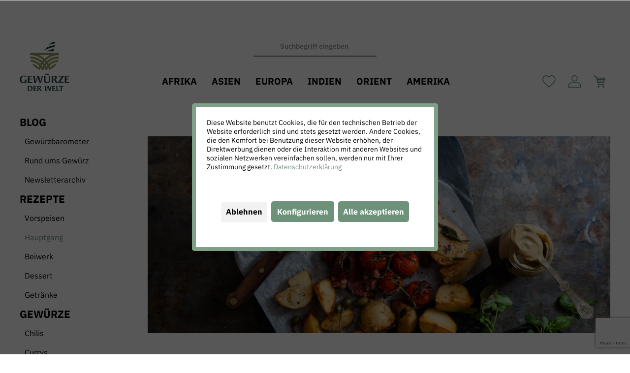

--- FILE ---
content_type: text/html; charset=UTF-8
request_url: https://www.gewuerze-der-welt.net/rezepte/hauptgang?p=1&sFilterTags=Algerisches%2BHuhn%2Bmit%2BAuberginencreme
body_size: 15091
content:
<!DOCTYPE html>
<html class="no-js" lang="de" itemscope="itemscope" itemtype="https://schema.org/WebPage">
<head>
<meta charset="utf-8"><!-- WbmTagManager -->
<script>
  window.dataLayer = window.dataLayer || [];

  function gtag() {
    dataLayer.push(arguments);
  }

  const cookies = document.cookie.split(';');

  let cookiePreferencesCookie = cookies.find(a => a.includes('cookiePreferences'));
  let statisticsCookies = null;
  let comfortCookies = null;

  if (cookiePreferencesCookie) {
    cookiePreferencesCookie = JSON.parse(cookiePreferencesCookie.replace('cookiePreferences=', ''));
    statisticsCookies = cookiePreferencesCookie.groups.statistics.cookies;
    comfortCookies = cookiePreferencesCookie.groups.comfort.cookies;
  }

  var setGTag = function (wbm_tag_manager, _ga, ga_ads, type) {
    gtag('consent', type, {
      'analytics_storage': wbm_tag_manager && _ga ? 'granted' : 'denied',
      'ad_storage': ga_ads ? 'granted' : 'denied'
    });
  };

  var showChat = function (chatCookieConsent) {
    var fScript = document.head.querySelector('#hs-script-loader');

    if (chatCookieConsent && !fScript) {
      var script = document.createElement('script');

      script.src = '//js-eu1.hs-scripts.com/26160305.js';
      script.type = 'text/javascript';
      script.id = 'hs-script-loader';
      script.defer = true;
      script.asyncdefer = true;

      document.head.appendChild(script);
    }
  };

  setGTag(false, false, false, 'default');

  if (statisticsCookies) {
    setGTag(
      statisticsCookies.wbm_tag_manager.active,
      statisticsCookies._ga.active,
      statisticsCookies.hasOwnProperty('ga_ads') && statisticsCookies.ga_ads.active,
      'update'
    );
  }

  if (comfortCookies) {
    showChat(comfortCookies.hasOwnProperty('help_chat') && comfortCookies.help_chat.active);
  }

  var googleTagManagerFunction = function (w, d, s, l, i) {
    w[l] = w[l] || [];
    w[l].push({'gtm.start': new Date().getTime(), event: 'gtm.js'});
    var f = d.getElementsByTagName(s)[0], j = d.createElement(s), dl = l != 'dataLayer' ? '&l=' + l : '';
    j.async = true;
    j.src = 'https://www.googletagmanager.com/gtm.js?id=' + i + dl + '';
    f.parentNode.insertBefore(j, f);
  };

  const jqueryInterval = setInterval(() => {
    if (window.$) {
      clearInterval(jqueryInterval);

      $.subscribe('plugin/swCookieConsentManager/onCookieToggleChanged', function (event, plugin, el) {
        if (el.attr('name') === '_ga-state') {
          var wbmTagManagerCookie = plugin.findCookieByName('wbm_tag_manager');

          if (wbmTagManagerCookie) {
            plugin.toggleCookie(wbmTagManagerCookie, el.is(':checked'));
            plugin.checkActiveStateForAllCookiesOfGroup(plugin.findGroupByName('statistics'), el.is(':checked'));
          }
        }
      });

      $.subscribe('plugin/swCookieConsentManager/onBuildCookiePreferences', function (event, plugin, preferences) {
        setGTag(
          $.getCookiePreference('wbm_tag_manager'),
          $.getCookiePreference('_ga'),
          $.getCookiePreference('ga_ads'),
          'update'
        );

        showChat($.getCookiePreference('help_chat'));
      });
    }
  });

setTimeout(() => {
googleTagManagerFunction(window,document,'script','dataLayer','GTM-5DN77QP');
}, 3000);
</script>
<!-- End WbmTagManager -->

<script>
var googleTag = function(w,d,s,l,i){w[l]=w[l]||[];w[l].push({'gtm.start':new Date().getTime(),event:'gtm.js'});var f=d.getElementsByTagName(s)[0],j=d.createElement(s),dl=l!='dataLayer'?'&l='+l:'';j.async=true;j.src='https://www.googletagmanager.com/gtm.js?id='+i+dl+'';f.parentNode.insertBefore(j,f);};
</script>
<meta name="author" content="" />
<meta name="robots" content="noindex,follow" />
<meta name="revisit-after" content="15 days" />
<meta name="keywords" content="" />
<meta name="description" content="Fantastische Rezepte für Ihr Hauptgang in unserem Sortiment. Entdecken Sie die ausgezeichneten Rezepte jetzt online bei uns im Shop." />
<meta property="og:type" content="website" />
<meta property="og:site_name" content="Gewürze der Welt" />
<meta property="og:title" content="Hauptgang" />
<meta property="og:description" content="Gar nicht so einfach, nach einer gelungenen Vorspeise die Weiche zum Hauptgang richtig zu stellen. Schließlich soll dieser Teil des Menüs nicht nur…" />
<meta name="twitter:card" content="summary" />
<meta name="twitter:site" content="Gewürze der Welt" />
<meta name="twitter:title" content="Hauptgang" />
<meta name="twitter:description" content="Gar nicht so einfach, nach einer gelungenen Vorspeise die Weiche zum Hauptgang richtig zu stellen. Schließlich soll dieser Teil des Menüs nicht nur…" />
<meta itemprop="copyrightHolder" content="Gewürze der Welt" />
<meta itemprop="copyrightYear" content="2014" />
<meta itemprop="isFamilyFriendly" content="True" />
<meta itemprop="image" content="https://www.gewuerze-der-welt.net/media/vector/08/b3/0b/LOGOiAHln67ZI6Cj0.svg" />
<meta name="viewport" content="width=device-width, initial-scale=1.0">
<meta name="mobile-web-app-capable" content="yes">
<meta name="apple-mobile-web-app-title" content="Gewürze der Welt">
<meta name="apple-mobile-web-app-capable" content="yes">
<meta name="apple-mobile-web-app-status-bar-style" content="default">
<link rel="apple-touch-icon" href="https://www.gewuerze-der-welt.net/media/image/69/75/16/180x180.png">
<link rel="shortcut icon" href="https://www.gewuerze-der-welt.net/media/unknown/50/c7/b9/faviconvHbYFe8epBua4.ico">
<meta name="msapplication-navbutton-color" content="#6E9279" />
<meta name="application-name" content="Gewürze der Welt" />
<meta name="msapplication-starturl" content="https://www.gewuerze-der-welt.net/" />
<meta name="msapplication-window" content="width=1024;height=768" />
<meta name="msapplication-TileImage" content="https://www.gewuerze-der-welt.net/media/image/f9/23/d2/152x152.png">
<meta name="msapplication-TileColor" content="#6E9279">
<meta name="theme-color" content="#6E9279" />
<link rel="canonical" href="https://www.gewuerze-der-welt.net/rezepte/hauptgang" />
<link rel="alternate" type="application/rss+xml" title="Hauptgang RSS" href="https://www.gewuerze-der-welt.net/rezepte/hauptgang?sRss=1"/>
<link rel="alternate" type="application/atom+xml" title="Hauptgang ATOM" href="https://www.gewuerze-der-welt.net/rezepte/hauptgang?sAtom=1"/>
<title itemprop="name">Leckere Hauptgänge online entdecken | Gewürze der Welt</title>
<link href="/web/cache/1769591177_3dea8600783bb952d4f72ac5507d9eea.css" media="all" rel="stylesheet" type="text/css" />
<script>
!function(f,b,e,v,n,t,s)
{if(f.fbq)return;n=f.fbq=function(){n.callMethod?
n.callMethod.apply(n,arguments):n.queue.push(arguments)};
if(!f._fbq)f._fbq=n;n.push=n;n.loaded=!0;n.version='2.0';
n.queue=[];t=b.createElement(e);t.async=!0;
t.src=v;s=b.getElementsByTagName(e)[0];
s.parentNode.insertBefore(t,s)}(window, document,'script',
'https://connect.facebook.net/en_US/fbevents.js');
fbq('init', '801908188254687');
fbq('track', 'PageView');
</script>
<noscript><img height="1" width="1" style="display:none"
src="https://www.facebook.com/tr?id=801908188254687&ev=PageView&noscript=1"
/></noscript>
<script>
window.basketData = {
hasData: false,
data:[]
};
</script>
<div data-googleAnalytics="true"
data-googleConversionID="1033630179"
data-googleConversionLabel="VWA6CIXR4wEQ4-Pv7AM"
data-googleConversionLanguage="de"
data-googleTrackingID="UA-408927-5"
data-googleAnonymizeIp="1"
data-googleOptOutCookie=""
data-googleTrackingLibrary="ua"
data-realAmount=""
data-showCookieNote="1"
data-cookieNoteMode="1"
>
</div>
<script src="https://www.google.com/recaptcha/api.js?render=6LdOJI4aAAAAAO76wNoOz4w9pqkFW7iFQgPKxazx"></script>
<script>
var basketItems = null;
var sUserData = null;
</script>
</head>
<body class="is--ctl-blog is--act-index" ><!-- WbmTagManager (noscript) -->
<noscript><iframe src="https://www.googletagmanager.com/ns.html?id=GTM-5DN77QP"
            height="0" width="0" style="display:none;visibility:hidden"></iframe></noscript>
<!-- End WbmTagManager (noscript) -->
<div data-paypalUnifiedMetaDataContainer="true"
data-paypalUnifiedRestoreOrderNumberUrl="https://www.gewuerze-der-welt.net/widgets/PaypalUnifiedOrderNumber/restoreOrderNumber"
class="is--hidden">
</div>
<div class="page-wrap">
<noscript class="noscript-main">
<div class="alert is--warning">
<div class="alert--icon">
<i class="icon--element icon--warning"></i>
</div>
<div class="alert--content">
Um Gew&#xFC;rze&#x20;der&#x20;Welt in vollem Umfang nutzen zu k&ouml;nnen, empfehlen wir Ihnen Javascript in Ihrem Browser zu aktiveren.
</div>
</div>
</noscript>
<header class="header-main">
<div class="container header--navigation">
<a class="logo--link custom-logo-link" href="https://www.gewuerze-der-welt.net/" title="Gewürze der Welt - zur Startseite wechseln">
<picture>
<img class="custom-logo-img" src="/images/LOGO.svg" alt="GWD logo">
</picture>
</a>
<nav class="navigation-main">
<div class="container custom-nav-container" data-menu-scroller="true" data-listSelector=".navigation--list.container" data-viewPortSelector=".navigation--list-wrapper">
<div class="navigation--list-wrapper">
<ul class="navigation--list container" role="menubar" itemscope="itemscope" itemtype="https://schema.org/SiteNavigationElement">
<li class="navigation--entry" role="menuitem"><a class="navigation--link" href="https://www.gewuerze-der-welt.net/afrika" title="AFRIKA" aria-label="AFRIKA" itemprop="url"><span itemprop="name">AFRIKA</span></a></li><li class="navigation--entry" role="menuitem"><a class="navigation--link" href="https://www.gewuerze-der-welt.net/asien" title="ASIEN" aria-label="ASIEN" itemprop="url"><span itemprop="name">ASIEN</span></a></li><li class="navigation--entry" role="menuitem"><a class="navigation--link" href="https://www.gewuerze-der-welt.net/europa" title="EUROPA" aria-label="EUROPA" itemprop="url"><span itemprop="name">EUROPA</span></a></li><li class="navigation--entry" role="menuitem"><a class="navigation--link" href="https://www.gewuerze-der-welt.net/indien" title="INDIEN" aria-label="INDIEN" itemprop="url"><span itemprop="name">INDIEN</span></a></li><li class="navigation--entry" role="menuitem"><a class="navigation--link" href="https://www.gewuerze-der-welt.net/orient" title="ORIENT" aria-label="ORIENT" itemprop="url"><span itemprop="name">ORIENT</span></a></li><li class="navigation--entry" role="menuitem"><a class="navigation--link" href="https://www.gewuerze-der-welt.net/amerika" title="AMERIKA" aria-label="AMERIKA" itemprop="url"><span itemprop="name">AMERIKA</span></a></li>            </ul>
</div>
</div>
</nav>
<nav class="shop--navigation block-group">
<ul class="navigation--list block-group" role="menubar">
<li class="navigation--entry entry--menu-left" role="menuitem">
<a class="entry--link entry--trigger btn is--icon-left" href="#offcanvas--left" data-offcanvas="true" data-offCanvasSelector=".sidebar-main" aria-label="Menü">
<i class="icon--menu"></i> Menü
</a>
</li>
<li class="navigation--entry entry--search custom-search" role="menuitem" data-search="true" aria-haspopup="true" data-minLength="3">
<a class="btn entry--link entry--trigger" href="#show-hide--search" title="Suche anzeigen / schließen" aria-label="Suche anzeigen / schließen">
<i class="icon--search"></i>
<span class="search--display">Suchen</span>
</a>
<form action="/searchFuzzy/index" method="get" class="main-search--form">
<input type="search" name="sSearch" aria-label="Suchbegriff eingeben" class="main-search--field" autocomplete="off" autocapitalize="off" placeholder="Suchbegriff eingeben" maxlength="30"  />
<div class="form--ajax-loader">&nbsp;</div>
</form>
<div class="main-search--results"></div>
</li>

    <li class="navigation--entry entry--notepad nav-action-li" role="menuitem">
        
        <a href="https://www.gewuerze-der-welt.net/merkzettel" title="Merkzettel" aria-label="Merkzettel" class="btn">
            <img class="heart-icon" src="/themes/Frontend/Gewuerzederwelt/frontend/_public/src/img/icons/heart.svg" alt="heart icon">
                    </a>
    </li>




    <li class="navigation--entry nav-action-li entry--account"
        role="menuitem"
        data-offcanvas="true"
        data-offCanvasSelector=".account--dropdown-navigation">
        
            <a href="https://www.gewuerze-der-welt.net/account"
               title="Mein Konto"
               aria-label="Mein Konto"
               class="btn is--icon-left entry--link account--link">
                <img class="user-icon" src="/themes/Frontend/Gewuerzederwelt/frontend/_public/src/img/icons/user.svg" alt="user icon">
            </a>
        

            </li>




    <li class="navigation--entry entry--cart nav-action-li" role="menuitem">
        
        <a class="btn is--icon-left cart--link" href="https://www.gewuerze-der-welt.net/checkout/cart" title="Warenkorb" aria-label="Warenkorb">
            <span class="cart--display">
                                    Warenkorb
                            </span>

            <span class="badge is--primary is--minimal cart--quantity is--hidden">0</span>

            <img class="basket-icon" src="/themes/Frontend/Gewuerzederwelt/frontend/_public/src/img/icons/basket.svg" alt="basket icon">
        </a>
        <div class="ajax-loader">&nbsp;</div>
    </li>




</ul>
</nav>
<div class="container--ajax-cart" data-collapse-cart="true" data-displayMode="offcanvas"></div>
</div>
</header>
<section class="content-main container block-group">
<nav class="content--breadcrumb block">
<ul class="breadcrumb--list" role="menu" itemscope itemtype="https://schema.org/BreadcrumbList">
<li role="menuitem" class="breadcrumb--entry" itemprop="itemListElement" itemscope itemtype="https://schema.org/ListItem">
<a class="breadcrumb--link" href="https://www.gewuerze-der-welt.net/rezepte" title="Rezepte" itemprop="item">
<link itemprop="url" href="https://www.gewuerze-der-welt.net/rezepte" />
<span class="breadcrumb--title" itemprop="name">Rezepte</span>
</a>
<meta itemprop="position" content="0" />
</li>
<li role="none" class="breadcrumb--separator">
<i class="icon--arrow-right"></i>
</li>
<li role="menuitem" class="breadcrumb--entry is--active" itemprop="itemListElement" itemscope itemtype="https://schema.org/ListItem">
<a class="breadcrumb--link" href="https://www.gewuerze-der-welt.net/rezepte/hauptgang" title="Hauptgang" itemprop="item">
<link itemprop="url" href="https://www.gewuerze-der-welt.net/rezepte/hauptgang" />
<span class="breadcrumb--title" itemprop="name">Hauptgang</span>
</a>
<meta itemprop="position" content="1" />
</li>
</ul>
</nav>
<div class="content-main--inner">
<div id='cookie-consent' class='off-canvas is--left block-transition' data-cookie-consent-manager='true' data-cookieTimeout='60'>
<div class='cookie-consent--header cookie-consent--close'>
Cookie-Einstellungen
<i class="icon--arrow-right"></i>
</div>
<div class='cookie-consent--description'>
Diese Website benutzt Cookies, die für den technischen Betrieb der Website erforderlich sind und stets gesetzt werden. Andere Cookies, die den Komfort bei Benutzung dieser Website erhöhen, der Direktwerbung dienen oder die Interaktion mit anderen Websites und sozialen Netzwerken vereinfachen sollen, werden nur mit Ihrer Zustimmung gesetzt.
</div>
<div class='cookie-consent--configuration'>
<div class='cookie-consent--configuration-header'>
<div class='cookie-consent--configuration-header-text'>Konfiguration</div>
</div>
<div class='cookie-consent--configuration-main'>
<div class='cookie-consent--group'>
<input type="hidden" class="cookie-consent--group-name" value="technical" />
<label class="cookie-consent--group-state cookie-consent--state-input cookie-consent--required">
<input type="checkbox" name="technical-state" class="cookie-consent--group-state-input" disabled="disabled" checked="checked"/>
<span class="cookie-consent--state-input-element"></span>
</label>
<div class='cookie-consent--group-title' data-collapse-panel='true' data-contentSiblingSelector=".cookie-consent--group-container">
<div class="cookie-consent--group-title-label cookie-consent--state-label">
Technisch erforderlich
</div>
<span class="cookie-consent--group-arrow is-icon--right">
<i class="icon--arrow-right"></i>
</span>
</div>
<div class='cookie-consent--group-container'>
<div class='cookie-consent--group-description'>
Diese Cookies sind für die Grundfunktionen des Shops notwendig.
</div>
<div class='cookie-consent--cookies-container'>
<div class='cookie-consent--cookie' >
<input type="hidden" class="cookie-consent--cookie-name" value="cookieDeclined" />
<label class="cookie-consent--cookie-state cookie-consent--state-input cookie-consent--required">
<input type="checkbox" name="cookieDeclined-state" class="cookie-consent--cookie-state-input" disabled="disabled" checked="checked" />
<span class="cookie-consent--state-input-element"></span>
</label>
<div class='cookie--label cookie-consent--state-label'>
"Alle Cookies ablehnen" Cookie
</div>
</div>
<div class='cookie-consent--cookie' >
<input type="hidden" class="cookie-consent--cookie-name" value="allowCookie" />
<label class="cookie-consent--cookie-state cookie-consent--state-input cookie-consent--required">
<input type="checkbox" name="allowCookie-state" class="cookie-consent--cookie-state-input" disabled="disabled" checked="checked" />
<span class="cookie-consent--state-input-element"></span>
</label>
<div class='cookie--label cookie-consent--state-label'>
"Alle Cookies annehmen" Cookie
</div>
</div>
<div class='cookie-consent--cookie' >
<input type="hidden" class="cookie-consent--cookie-name" value="shop" />
<label class="cookie-consent--cookie-state cookie-consent--state-input cookie-consent--required">
<input type="checkbox" name="shop-state" class="cookie-consent--cookie-state-input" disabled="disabled" checked="checked" />
<span class="cookie-consent--state-input-element"></span>
</label>
<div class='cookie--label cookie-consent--state-label'>
Ausgewählter Shop
</div>
</div>
<div class='cookie-consent--cookie' >
<input type="hidden" class="cookie-consent--cookie-name" value="csrf_token" />
<label class="cookie-consent--cookie-state cookie-consent--state-input cookie-consent--required">
<input type="checkbox" name="csrf_token-state" class="cookie-consent--cookie-state-input" disabled="disabled" checked="checked" />
<span class="cookie-consent--state-input-element"></span>
</label>
<div class='cookie--label cookie-consent--state-label'>
CSRF-Token
</div>
</div>
<div class='cookie-consent--cookie' >
<input type="hidden" class="cookie-consent--cookie-name" value="cookiePreferences" />
<label class="cookie-consent--cookie-state cookie-consent--state-input cookie-consent--required">
<input type="checkbox" name="cookiePreferences-state" class="cookie-consent--cookie-state-input" disabled="disabled" checked="checked" />
<span class="cookie-consent--state-input-element"></span>
</label>
<div class='cookie--label cookie-consent--state-label'>
Cookie-Einstellungen
</div>
</div>
<div class='cookie-consent--cookie' >
<input type="hidden" class="cookie-consent--cookie-name" value="x-cache-context-hash" />
<label class="cookie-consent--cookie-state cookie-consent--state-input cookie-consent--required">
<input type="checkbox" name="x-cache-context-hash-state" class="cookie-consent--cookie-state-input" disabled="disabled" checked="checked" />
<span class="cookie-consent--state-input-element"></span>
</label>
<div class='cookie--label cookie-consent--state-label'>
Individuelle Preise
</div>
</div>
<div class='cookie-consent--cookie' >
<input type="hidden" class="cookie-consent--cookie-name" value="nocache" />
<label class="cookie-consent--cookie-state cookie-consent--state-input cookie-consent--required">
<input type="checkbox" name="nocache-state" class="cookie-consent--cookie-state-input" disabled="disabled" checked="checked" />
<span class="cookie-consent--state-input-element"></span>
</label>
<div class='cookie--label cookie-consent--state-label'>
Kundenspezifisches Caching
</div>
</div>
<div class='cookie-consent--cookie' >
<input type="hidden" class="cookie-consent--cookie-name" value="paypal-cookies" />
<label class="cookie-consent--cookie-state cookie-consent--state-input cookie-consent--required">
<input type="checkbox" name="paypal-cookies-state" class="cookie-consent--cookie-state-input" disabled="disabled" checked="checked" />
<span class="cookie-consent--state-input-element"></span>
</label>
<div class='cookie--label cookie-consent--state-label'>
PayPal-Zahlungen
</div>
</div>
<div class='cookie-consent--cookie' >
<input type="hidden" class="cookie-consent--cookie-name" value="session" />
<label class="cookie-consent--cookie-state cookie-consent--state-input cookie-consent--required">
<input type="checkbox" name="session-state" class="cookie-consent--cookie-state-input" disabled="disabled" checked="checked" />
<span class="cookie-consent--state-input-element"></span>
</label>
<div class='cookie--label cookie-consent--state-label'>
Session
</div>
</div>
<div class='cookie-consent--cookie' >
<input type="hidden" class="cookie-consent--cookie-name" value="currency" />
<label class="cookie-consent--cookie-state cookie-consent--state-input cookie-consent--required">
<input type="checkbox" name="currency-state" class="cookie-consent--cookie-state-input" disabled="disabled" checked="checked" />
<span class="cookie-consent--state-input-element"></span>
</label>
<div class='cookie--label cookie-consent--state-label'>
Währungswechsel
</div>
</div>
</div>
</div>
</div>
<div class='cookie-consent--group'>
<input type="hidden" class="cookie-consent--group-name" value="comfort" />
<label class="cookie-consent--group-state cookie-consent--state-input">
<input type="checkbox" name="comfort-state" class="cookie-consent--group-state-input"/>
<span class="cookie-consent--state-input-element"></span>
</label>
<div class='cookie-consent--group-title' data-collapse-panel='true' data-contentSiblingSelector=".cookie-consent--group-container">
<div class="cookie-consent--group-title-label cookie-consent--state-label">
Komfortfunktionen
</div>
<span class="cookie-consent--group-arrow is-icon--right">
<i class="icon--arrow-right"></i>
</span>
</div>
<div class='cookie-consent--group-container'>
<div class='cookie-consent--group-description'>
Diese Cookies werden genutzt um das Einkaufserlebnis noch ansprechender zu gestalten, beispielsweise für die Wiedererkennung des Besuchers.
</div>
<div class='cookie-consent--cookies-container'>
<div class='cookie-consent--cookie' >
<input type="hidden" class="cookie-consent--cookie-name" value="help_chat" />
<label class="cookie-consent--cookie-state cookie-consent--state-input">
<input type="checkbox" name="help_chat-state" class="cookie-consent--cookie-state-input" />
<span class="cookie-consent--state-input-element"></span>
</label>
<div class='cookie--label cookie-consent--state-label'>
Hilfechat
</div>
</div>
<div class='cookie-consent--cookie' >
<input type="hidden" class="cookie-consent--cookie-name" value="sUniqueID" />
<label class="cookie-consent--cookie-state cookie-consent--state-input">
<input type="checkbox" name="sUniqueID-state" class="cookie-consent--cookie-state-input" />
<span class="cookie-consent--state-input-element"></span>
</label>
<div class='cookie--label cookie-consent--state-label'>
Merkzettel
</div>
</div>
<div class='cookie-consent--cookie' >
<input type="hidden" class="cookie-consent--cookie-name" value="TonurPackstationPlus" />
<label class="cookie-consent--cookie-state cookie-consent--state-input">
<input type="checkbox" name="TonurPackstationPlus-state" class="cookie-consent--cookie-state-input" />
<span class="cookie-consent--state-input-element"></span>
</label>
<div class='cookie--label cookie-consent--state-label'>
Packstation/Postfiliale Suche (Bing Maps)
</div>
</div>
</div>
</div>
</div>
<div class='cookie-consent--group'>
<input type="hidden" class="cookie-consent--group-name" value="statistics" />
<label class="cookie-consent--group-state cookie-consent--state-input">
<input type="checkbox" name="statistics-state" class="cookie-consent--group-state-input"/>
<span class="cookie-consent--state-input-element"></span>
</label>
<div class='cookie-consent--group-title' data-collapse-panel='true' data-contentSiblingSelector=".cookie-consent--group-container">
<div class="cookie-consent--group-title-label cookie-consent--state-label">
Statistik & Tracking
</div>
<span class="cookie-consent--group-arrow is-icon--right">
<i class="icon--arrow-right"></i>
</span>
</div>
<div class='cookie-consent--group-container'>
<div class='cookie-consent--cookies-container'>
<div class='cookie-consent--cookie' >
<input type="hidden" class="cookie-consent--cookie-name" value="x-ua-device" />
<label class="cookie-consent--cookie-state cookie-consent--state-input">
<input type="checkbox" name="x-ua-device-state" class="cookie-consent--cookie-state-input" />
<span class="cookie-consent--state-input-element"></span>
</label>
<div class='cookie--label cookie-consent--state-label'>
Endgeräteerkennung
</div>
</div>
<div class='cookie-consent--cookie' >
<input type="hidden" class="cookie-consent--cookie-name" value="mmFacebookPixel" />
<label class="cookie-consent--cookie-state cookie-consent--state-input">
<input type="checkbox" name="mmFacebookPixel-state" class="cookie-consent--cookie-state-input" />
<span class="cookie-consent--state-input-element"></span>
</label>
<div class='cookie--label cookie-consent--state-label'>
Facebook Pixel
</div>
</div>
<div class='cookie-consent--cookie' >
<input type="hidden" class="cookie-consent--cookie-name" value="ga_ads" />
<label class="cookie-consent--cookie-state cookie-consent--state-input">
<input type="checkbox" name="ga_ads-state" class="cookie-consent--cookie-state-input" />
<span class="cookie-consent--state-input-element"></span>
</label>
<div class='cookie--label cookie-consent--state-label'>
Google Ads
</div>
</div>
<div class='cookie-consent--cookie' >
<input type="hidden" class="cookie-consent--cookie-name" value="_ga" />
<label class="cookie-consent--cookie-state cookie-consent--state-input">
<input type="checkbox" name="_ga-state" class="cookie-consent--cookie-state-input" />
<span class="cookie-consent--state-input-element"></span>
</label>
<div class='cookie--label cookie-consent--state-label'>
Google Analytics
</div>
</div>
<div class='cookie-consent--cookie' style="display: none !important;">
<input type="hidden" class="cookie-consent--cookie-name" value="wbm_tag_manager" />
<label class="cookie-consent--cookie-state cookie-consent--state-input">
<input type="checkbox" name="wbm_tag_manager-state" class="cookie-consent--cookie-state-input" />
<span class="cookie-consent--state-input-element"></span>
</label>
<div class='cookie--label cookie-consent--state-label'>
Google Tag Manager
</div>
</div>
<div class='cookie-consent--cookie' >
<input type="hidden" class="cookie-consent--cookie-name" value="partner" />
<label class="cookie-consent--cookie-state cookie-consent--state-input">
<input type="checkbox" name="partner-state" class="cookie-consent--cookie-state-input" />
<span class="cookie-consent--state-input-element"></span>
</label>
<div class='cookie--label cookie-consent--state-label'>
Partnerprogramm
</div>
</div>
</div>
</div>
</div>
</div>
</div>
<div class="cookie-consent--save">
<input class="cookie-consent--save-button btn is--primary" type="button" value="Einstellungen speichern" />
</div>
</div>
<aside class="sidebar-main off-canvas">
<div class="navigation--smartphone">
<ul class="navigation--list ">
<li class="navigation--entry entry--close-off-canvas">
<a href="#close-categories-menu" title="Menü schließen" class="navigation--link">
Menü schließen <i class="icon--arrow-right"></i>
</a>
</li>
</ul>
<div class="mobile--switches">

    



    

</div>
</div>
<div class="sidebar--categories-wrapper" data-subcategory-nav="true" data-mainCategoryId="3" data-categoryId="228" data-fetchUrl="/widgets/listing/getCategory/categoryId/228">
<div class="categories--headline navigation--headline">
Kategorien
</div>
<div class="sidebar--categories-navigation">
<ul class="sidebar--navigation categories--navigation navigation--list is--drop-down is--level0 is--rounded" role="menu">
<li class="navigation--entry has--sub-categories has--sub-children navigation--entry--category-label category-label" role="menuitem">
<a class="category-label navigation--link has--sub-categories" data-categoryId="180" title="Blog" data-opened="true" >
Blog
<span class="is--icon-right">
<i class="icon--arrow-right"></i>
</span>
</a>
<ul class="sidebar--navigation categories--navigation navigation--list is--level1 is--rounded" role="menu">
<li class="navigation--entry  " role="menuitem">
<a class=" navigation--link"
href="https://www.gewuerze-der-welt.net/blog/gewuerzbarometer" data-categoryId="183" title="Gewürzbarometer" >
Gewürzbarometer
</a>
</li>
<li class="navigation--entry  " role="menuitem">
<a class=" navigation--link"
href="https://www.gewuerze-der-welt.net/blog/rund-ums-gewuerz" data-categoryId="182" title="Rund ums Gewürz" >
Rund ums Gewürz
</a>
</li>
<li class="navigation--entry  " role="menuitem">
<a class=" navigation--link"
href="https://www.gewuerze-der-welt.net/blog/newsletterarchiv" data-categoryId="223" title="Newsletterarchiv" >
Newsletterarchiv
</a>
</li>
</ul>
</li>
<li class="navigation--entry is--active has--sub-categories has--sub-children navigation--entry--recipe-page category-label recipe-page category-label" role="menuitem">
<a class="recipe-page category-label navigation--link has--sub-categories" data-categoryId="181" title="Rezepte" data-opened="true" >
Rezepte
<span class="is--icon-right">
<i class="icon--arrow-right"></i>
</span>
</a>
<ul class="sidebar--navigation categories--navigation navigation--list is--level1 is--rounded" role="menu">
<li class="navigation--entry navigation--entry--recipe-page recipe-page" role="menuitem">
<a class=" navigation--link"
href="https://www.gewuerze-der-welt.net/rezepte/vorspeisen" data-categoryId="227" title="Vorspeisen" >
Vorspeisen
</a>
</li>
<li class="navigation--entry navigation--entry--recipe-page recipe-page" role="menuitem">
<a class=" navigation--link"
href="https://www.gewuerze-der-welt.net/rezepte/hauptgang" data-categoryId="228" title="Hauptgang" >
Hauptgang
</a>
</li>
<li class="navigation--entry navigation--entry--recipe-page recipe-page" role="menuitem">
<a class=" navigation--link"
href="https://www.gewuerze-der-welt.net/rezepte/beiwerk" data-categoryId="232" title="Beiwerk" >
Beiwerk
</a>
</li>
<li class="navigation--entry navigation--entry--recipe-page recipe-page" role="menuitem">
<a class=" navigation--link"
href="https://www.gewuerze-der-welt.net/rezepte/dessert" data-categoryId="230" title="Dessert" >
Dessert
</a>
</li>
<li class="navigation--entry navigation--entry--recipe-page recipe-page" role="menuitem">
<a class=" navigation--link"
href="https://www.gewuerze-der-welt.net/rezepte/getraenke" data-categoryId="231" title="Getränke" >
Getränke
</a>
</li>
</ul>
</li>
<li class="navigation--entry has--sub-categories has--sub-children navigation--entry--category-label category-label" role="menuitem">
<a class="category-label navigation--link has--sub-categories" data-categoryId="243" title="Gewürze" data-opened="true" >
Gewürze
<span class="is--icon-right">
<i class="icon--arrow-right"></i>
</span>
</a>
<ul class="sidebar--navigation categories--navigation navigation--list is--level1 is--rounded" role="menu">
<li class="navigation--entry  " role="menuitem">
<a class=" navigation--link"
href="https://www.gewuerze-der-welt.net/gewuerze/chilis" data-categoryId="165" title="Chilis" >
Chilis
</a>
</li>
<li class="navigation--entry  " role="menuitem">
<a class=" navigation--link"
href="https://www.gewuerze-der-welt.net/gewuerze/currys" data-categoryId="166" title="Currys" >
Currys
</a>
</li>
<li class="navigation--entry  " role="menuitem">
<a class=" navigation--link"
href="https://www.gewuerze-der-welt.net/gewuerze/einzelgewuerze" data-categoryId="245" title="Einzelgewürze" >
Einzelgewürze
</a>
</li>
<li class="navigation--entry  " role="menuitem">
<a class=" navigation--link"
href="https://www.gewuerze-der-welt.net/gewuerze/kraeuter" data-categoryId="184" title="Kräuter" >
Kräuter
</a>
</li>
<li class="navigation--entry  " role="menuitem">
<a class=" navigation--link"
href="https://www.gewuerze-der-welt.net/gewuerze/mischungen" data-categoryId="187" title="Mischungen" >
Mischungen
</a>
</li>
<li class="navigation--entry  " role="menuitem">
<a class=" navigation--link"
href="https://www.gewuerze-der-welt.net/gewuerze/paprika" data-categoryId="172" title="Paprika" >
Paprika
</a>
</li>
<li class="navigation--entry  " role="menuitem">
<a class=" navigation--link"
href="https://www.gewuerze-der-welt.net/gewuerze/pfeffer" data-categoryId="164" title="Pfeffer" >
Pfeffer
</a>
</li>
<li class="navigation--entry  " role="menuitem">
<a class=" navigation--link"
href="https://www.gewuerze-der-welt.net/gewuerze/salze" data-categoryId="185" title="Salze" >
Salze
</a>
</li>
</ul>
</li>
<li class="navigation--entry has--sub-categories has--sub-children navigation--entry--category-label category-label" role="menuitem">
<a class="category-label navigation--link has--sub-categories" data-categoryId="246" title="Themen" data-opened="true" >
Themen
<span class="is--icon-right">
<i class="icon--arrow-right"></i>
</span>
</a>
<ul class="sidebar--navigation categories--navigation navigation--list is--level1 is--rounded" role="menu">
<li class="navigation--entry  " role="menuitem">
<a class=" navigation--link"
href="https://www.gewuerze-der-welt.net/themen/saatgut" data-categoryId="274" title="Saatgut" >
Saatgut
</a>
</li>
<li class="navigation--entry navigation--entry--border--top border--top" role="menuitem">
<a class=" navigation--link"
href="https://www.gewuerze-der-welt.net/themen/angebote" data-categoryId="171" title="Angebote" >
Angebote
</a>
</li>
<li class="navigation--entry  " role="menuitem">
<a class=" navigation--link"
href="https://www.gewuerze-der-welt.net/themen/bio-produkte" data-categoryId="216" title="Bio Produkte" >
Bio Produkte
</a>
</li>
<li class="navigation--entry  " role="menuitem">
<a class=" navigation--link"
href="https://www.gewuerze-der-welt.net/themen/buecher" data-categoryId="235" title="Bücher" >
Bücher
</a>
</li>
<li class="navigation--entry  " role="menuitem">
<a class=" navigation--link"
href="https://www.gewuerze-der-welt.net/themen/feinkost" data-categoryId="188" title="Feinkost" >
Feinkost
</a>
</li>
<li class="navigation--entry  " role="menuitem">
<a class=" navigation--link"
href="https://www.gewuerze-der-welt.net/themen/geschenke" data-categoryId="193" title="Geschenke" >
Geschenke
</a>
</li>
<li class="navigation--entry  " role="menuitem">
<a class=" navigation--link"
href="https://www.gewuerze-der-welt.net/themen/gewuerze-von-a-z" data-categoryId="191" title="Gewürze von A-Z" >
Gewürze von A-Z
</a>
</li>
<li class="navigation--entry  " role="menuitem">
<a class=" navigation--link"
href="https://www.gewuerze-der-welt.net/themen/grillen" data-categoryId="255" title="Grillen" >
Grillen
</a>
</li>
<li class="navigation--entry  " role="menuitem">
<a class=" navigation--link"
href="https://www.gewuerze-der-welt.net/themen/neues" data-categoryId="220" title="Neues" >
Neues
</a>
</li>
<li class="navigation--entry  " role="menuitem">
<a class=" navigation--link"
href="https://www.gewuerze-der-welt.net/themen/nuesse" data-categoryId="236" title="Nüsse" >
Nüsse
</a>
</li>
<li class="navigation--entry  " role="menuitem">
<a class=" navigation--link"
href="https://www.gewuerze-der-welt.net/themen/ohne-salz-zucker" data-categoryId="233" title="Ohne Salz &amp; Zucker" >
Ohne Salz & Zucker
</a>
</li>
<li class="navigation--entry navigation--entry--recipe-cards recipe-cards" role="menuitem">
<a class=" navigation--link"
href="https://www.gewuerze-der-welt.net/themen/rezeptkarten" data-categoryId="234" title="Rezeptkarten" >
Rezeptkarten
</a>
</li>
<li class="navigation--entry navigation--entry--our-seminars-page our-seminars-page" role="menuitem">
<a class=" navigation--link"
href="https://www.gewuerze-der-welt.net/themen/seminare" data-categoryId="259" title="Seminare" >
Seminare
</a>
</li>
<li class="navigation--entry  " role="menuitem">
<a class=" navigation--link"
href="https://www.gewuerze-der-welt.net/themen/weihnachten" data-categoryId="260" title="Weihnachten" >
Weihnachten
</a>
</li>
<li class="navigation--entry  " role="menuitem">
<a class=" navigation--link"
href="https://www.gewuerze-der-welt.net/themen/zubehoer" data-categoryId="169" title="Zubehör" >
Zubehör
</a>
</li>
</ul>
</li>
<li class="navigation--entry has--sub-categories has--sub-children  " role="menuitem">
<a class=" navigation--link has--sub-categories"
data-categoryId="263" title="Seminare" data-opened="true" >
Seminare
<span class="is--icon-right">
<i class="icon--arrow-right"></i>
</span>
</a>
<ul class="sidebar--navigation categories--navigation navigation--list is--level1 is--rounded" role="menu">
<li class="navigation--entry navigation--entry--seminar-page seminar-page" role="menuitem">
<a class=" navigation--link"
href="https://www.gewuerze-der-welt.net/seminare/muenchen" data-categoryId="264" title="München" >
München
</a>
</li>
<li class="navigation--entry navigation--entry--seminar-page seminar-page" role="menuitem">
<a class=" navigation--link"
href="https://www.gewuerze-der-welt.net/seminare/hechendorf" data-categoryId="265" title="Hechendorf" >
Hechendorf
</a>
</li>
<li class="navigation--entry navigation--entry--seminar-page seminar-page" role="menuitem">
<a class=" navigation--link"
href="https://www.gewuerze-der-welt.net/seminare/nuernberg" data-categoryId="266" title="Nürnberg" >
Nürnberg
</a>
</li>
<li class="navigation--entry navigation--entry--seminar-page seminar-page" role="menuitem">
<a class=" navigation--link"
href="https://www.gewuerze-der-welt.net/seminare/salzburg" data-categoryId="267" title="Salzburg" >
Salzburg
</a>
</li>
<li class="navigation--entry navigation--entry--seminar-page seminar-page" role="menuitem">
<a class=" navigation--link"
href="https://www.gewuerze-der-welt.net/seminare/muenster" data-categoryId="269" title="Münster" >
Münster
</a>
</li>
</ul>
</li>
<li class="navigation--entry has--sub-categories has--sub-children navigation--entry--no--pagination laden--page category-label no--pagination laden--page category-label" role="menuitem">
<a class="no--pagination laden--page category-label navigation--link has--sub-categories" data-categoryId="226" title="Laden" data-opened="true" >
Laden
<span class="is--icon-right">
<i class="icon--arrow-right"></i>
</span>
</a>
<ul class="sidebar--navigation categories--navigation navigation--list is--level1 is--rounded" role="menu">
<li class="navigation--entry  " role="menuitem">
<a class=" navigation--link"
href="https://www.gewuerze-der-welt.net/laden/muenchen" data-categoryId="252" title="München" >
München
</a>
</li>
<li class="navigation--entry navigation--entry--no--pagination laden--page category-label no--pagination laden--page category-label" role="menuitem">
<a class=" navigation--link"
href="https://www.gewuerze-der-welt.net/laden/nuernberg" data-categoryId="256" title="Nürnberg" >
Nürnberg
</a>
</li>
<li class="navigation--entry navigation--entry--no--pagination laden--page category-label no--pagination laden--page category-label" role="menuitem">
<a class=" navigation--link"
href="https://www.gewuerze-der-welt.net/laden/hechendorf" data-categoryId="257" title="Hechendorf" >
Hechendorf
</a>
</li>
<li class="navigation--entry  " role="menuitem">
<a class=" navigation--link"
href="https://www.gewuerze-der-welt.net/laden/salzburg" data-categoryId="262" title="Salzburg" >
Salzburg
</a>
</li>
<li class="navigation--entry  " role="menuitem">
<a class=" navigation--link"
href="https://www.gewuerze-der-welt.net/laden/muenster" data-categoryId="268" title="Münster" >
Münster
</a>
</li>
</ul>
</li>
<li class="navigation--entry navigation--entry--bestseller bestseller" role="menuitem">
<a class="bestseller navigation--link" data-categoryId="251" title="bestseller" data-opened="true" >
bestseller
</a>
</li>
</ul>
</div>
<div class="shop-sites--container is--rounded">
<div class="shop-sites--headline navigation--headline">
Informationen
</div>
<ul class="shop-sites--navigation sidebar--navigation navigation--list is--drop-down is--level0" role="menu">
<li class="navigation--entry" role="menuitem">
<a class="navigation--link" href="https://www.gewuerze-der-welt.net/barrierefreiheit" title="Barrierefreiheit" data-categoryId="79" data-fetchUrl="/widgets/listing/getCustomPage/pageId/79" >
Barrierefreiheit
</a>
</li>
<li class="navigation--entry" role="menuitem">
<a class="navigation--link" href="javascript:openCookieConsentManager()" title="Cookie-Einstellungen" data-categoryId="62" data-fetchUrl="/widgets/listing/getCustomPage/pageId/62" >
Cookie-Einstellungen
</a>
</li>
<li class="navigation--entry" role="menuitem">
<a class="navigation--link" href="https://www.gewuerze-der-welt.net/newsletter" title="Newsletter" data-categoryId="26" data-fetchUrl="/widgets/listing/getCustomPage/pageId/26" target="_self">
Newsletter
</a>
</li>
<li class="navigation--entry" role="menuitem">
<a class="navigation--link" href="https://www.gewuerze-der-welt.net/hilfe/support" title="Hilfe / Support" data-categoryId="2" data-fetchUrl="/widgets/listing/getCustomPage/pageId/2" >
Hilfe / Support
</a>
</li>
<li class="navigation--entry" role="menuitem">
<a class="navigation--link" href="https://www.gewuerze-der-welt.net/kontakt" title="Kontakt" data-categoryId="1" data-fetchUrl="/widgets/listing/getCustomPage/pageId/1" target="_self">
Kontakt
</a>
</li>
<li class="navigation--entry" role="menuitem">
<a class="navigation--link" href="https://www.gewuerze-der-welt.net/defektes-produkt" title="Defektes Produkt" data-categoryId="39" data-fetchUrl="/widgets/listing/getCustomPage/pageId/39" target="_parent">
Defektes Produkt
</a>
</li>
<li class="navigation--entry" role="menuitem">
<a class="navigation--link" href="https://www.gewuerze-der-welt.net/rueckgabe" title="Rückgabe" data-categoryId="41" data-fetchUrl="/widgets/listing/getCustomPage/pageId/41" target="_self">
Rückgabe
</a>
</li>
<li class="navigation--entry" role="menuitem">
<a class="navigation--link" href="https://www.gewuerze-der-welt.net/store-finder" title="Store finder" data-categoryId="59" data-fetchUrl="/widgets/listing/getCustomPage/pageId/59" target="_self">
Store finder
</a>
</li>
</ul>
</div>
</div>
</aside>
<div class="content--wrapper content--wrapper-- recipe-page" style="--categoryColor: ; --labelColor: hsl(0, 0%, 0%);">
<div class="blog--content block-group">
<div class="blog--filter-options off-canvas">
<a href="#" title="Filter schließen" class="blog--filter-close-btn">Filter schließen <i class="icon--arrow-right"></i></a>
<div class="filter--container">
<div class="filter--headline">Filtern nach:</div>
<div class="blog--sidebar">
<div class="blog--navigation block-group">
<div class="blog--subscribe has--border is--rounded filter--group block">
<div class="blog--subscribe-headline blog--sidebar-title collapse--header blog-filter--trigger">
Abonnieren<span class="filter--expand-collapse collapse--toggler"></span>
</div>
<div class="blog--subscribe-content blog--sidebar-body collapse--content">
<ul class="filter--list list--unstyled">
<li class="filter--entry"><a class="filter--entry-link" href="https://www.gewuerze-der-welt.net/rezepte/hauptgang?sRss=1" title="Hauptgang">RSS-Feed</a></li>
<li class="filter--entry is--last"><a class="filter--entry-link" href="https://www.gewuerze-der-welt.net/rezepte/hauptgang?sAtom=1" title="Hauptgang">Atom-Feed</a></li>
</ul>
</div>
</div>
<div class="blog--filter blog--filter-date has--border is--rounded filter--group block">
<div class="blog--filter-headline blog--sidebar-title collapse--header blog-filter--trigger">
Datum<span class="filter--expand-collapse collapse--toggler"></span>
</div>
<div class="blog--filter-content blog--sidebar-body collapse--content">
<ul class="filter--list list--unstyled">
<li class="filter--entry"><a href="https://www.gewuerze-der-welt.net/rezepte/hauptgang?p=1&amp;sFilterTags=Algerisches%2BHuhn%2Bmit%2BAuberginencreme&amp;sFilterDate=2022-04" class="filter--entry-link" title="2022-04">04.2022 (1)</a></li>
</ul>
</div>
</div>
<div class="blog--filter blog--filter-author has--border is--rounded filter--group block">
<div class="blog--filter-headline blog--sidebar-title collapse--header blog-filter--trigger">
Autoren<span class="filter--expand-collapse collapse--toggler"></span>
</div>
<div class="blog--filter-content blog--sidebar-body collapse--content ">
<ul class="filter--list list--unstyled">
<li class="filter--entry"><a href="https://www.gewuerze-der-welt.net/rezepte/hauptgang?p=1&amp;sFilterTags=Algerisches%2BHuhn%2Bmit%2BAuberginencreme&amp;sFilterAuthor=Andrea%2BRolshausen" class="filter--entry-link" title="Andrea Rolshausen">Andrea Rolshausen (1)</a></li>
</ul>
</div>
</div>
<div class="blog--filter blog--filter-tags has--border is--rounded filter--group block">
<div class="blog--filter-headline blog--sidebar-title collapse--header blog-filter--trigger">
Tags<span class="filter--expand-collapse collapse--toggler"></span>
</div>
<div class="blog--filter-content blog--sidebar-body collapse--content">
<ul class="filter--list list--unstyled">
<li class="filter--entry is--active"><a href="https://www.gewuerze-der-welt.net/rezepte/hauptgang?p=1&amp;sFilterTags=Algerisches%2BHuhn%2Bmit%2BAuberginencreme" title="Algerisches Huhn mit Auberginencreme" class="filter--entry-link is--active is--bold">Algerisches Huhn mit Auberginencreme (1)</a></li>
<li class="filter--entry close"><a href="https://www.gewuerze-der-welt.net/rezepte/hauptgang?p=1" class="filter--entry-link" title="Alle anzeigen">Alle anzeigen</a></li>
</ul>
</div>
</div>
</div>
</div>
</div>
</div>
<div class="banner--container">
<picture>
<source srcset="https://www.gewuerze-der-welt.net/media/image/4e/3a/b7/blog_1280x1280.jpg" media="(min-width: 48em)">
<img srcset="https://www.gewuerze-der-welt.net/media/image/10/dc/63/blog_800x800.jpg" alt="HAUPTGANG" class="banner--img" />
</picture>
<h1 class="category-banner--heading">HAUPTGANG</h1>
</div>
<div class="blog--listing block recipe-page">
<div class="hero-unit category--teaser panel has--border is--rounded">
<div class="hero--text panel--body is--wide">
<div class="teaser--text-long">
<p><span style="font-size: medium;">Gar nicht so einfach, nach einer gelungenen Vorspeise die Weiche zum Hauptgang richtig zu stellen. Schließlich soll dieser Teil des Menüs nicht nur den Gaumen kitzeln, sondern auch für ein wohliges Völlegefühl sorgen. Die Hauptgang-Rezepte, die wir euch vorstellen möchten, können das: Richtig satt machen und trotzdem elegant mit unterschiedlichsten Aromen und Gewürzen spielen. Wir sind sicher, hier ist für jeden Geschmack etwas dabei.</span></p>
</div>
<div class="teaser--text-short is--hidden">
Gar nicht so einfach, nach einer gelungenen Vorspeise die Weiche zum Hauptgang richtig zu stellen. Schließlich soll dieser Teil des Menüs nicht nur den Gaumen kitzeln, sondern auch für ein...
<a href="#" title="mehr erfahren" class="text--offcanvas-link">
mehr erfahren &raquo;
</a>
</div>
<div class="teaser--text-offcanvas is--hidden">
<a href="#" title="Fenster schließen" class="close--off-canvas">
<i class="icon--arrow-left"></i> Fenster schließen
</a>
<div class="offcanvas--content">
<div class="content--title"></div>
<p><span style="font-size: medium;">Gar nicht so einfach, nach einer gelungenen Vorspeise die Weiche zum Hauptgang richtig zu stellen. Schließlich soll dieser Teil des Menüs nicht nur den Gaumen kitzeln, sondern auch für ein wohliges Völlegefühl sorgen. Die Hauptgang-Rezepte, die wir euch vorstellen möchten, können das: Richtig satt machen und trotzdem elegant mit unterschiedlichsten Aromen und Gewürzen spielen. Wir sind sicher, hier ist für jeden Geschmack etwas dabei.</span></p>
</div>
</div>
</div>
</div>
<div class="blog--filter-btn">
<a href="#" title="Filtern" class="filter--trigger btn is--icon-left" data-collapseTarget=".blog--filter-options" data-offcanvas="true" data-offCanvasSelector=".blog--filter-options" data-closeButtonSelector=".blog--filter-close-btn">
<i class="icon--filter"></i> Filtern
</a>
</div>
<div class="recipes-listing-wrapper">
<div class="blog--box panel has--border is--rounded">
<div class="recipe-box">
<div class="blog--box-header">
<h2 class="blog--box-headline panel--title">
<a class="blog--box-link" href="https://www.gewuerze-der-welt.net/rezepte/hauptgang/algerisches-huhn-mit-auberginencreme" title="Algerisches Huhn mit Auberginencreme">Algerisches Huhn mit Auberginencreme</a>
</h2>
</div>
<div class="blog--box-content panel--body is--wide block">
<div class="blog--box-picture">
<a href="https://www.gewuerze-der-welt.net/rezepte/hauptgang/algerisches-huhn-mit-auberginencreme" class="blog--picture-main" title="Algerisches Huhn mit Auberginencreme">
<img srcset="https://www.gewuerze-der-welt.net/media/image/df/71/37/_PriKky0_200x200.jpg" alt="Algerisches Huhn mit Auberginencreme" loading="lazy" title="Algerisches Huhn mit Auberginencreme" />
</a>
</div>
</div>
<div class="blog--box-metadata">
<div class="metadata-wrapper">
<div class="total-cook-time-comments-wrapper">
<span itemprop="totalTime" class="dish-single-info">
<img src="/themes/Frontend/Gewuerzederwelt/frontend/_public/src/img/icons/Total.svg" alt="">
<meta itemprop="totalTime" content="PT1H0M">1 Stunde
</span>
<span class="blog--metadata-comments blog--metadata is--nowrap">
<a href="https://www.gewuerze-der-welt.net/rezepte/hauptgang/algerisches-huhn-mit-auberginencreme#blog--comments-start" title="Zu den Kommentaren des Artikels">
1 Kommentare
</a>
</span>
</div>
<div class="blog--metadata-rating blog--metadata is--nowrap is--last">
<span class="product--rating">
<i class="icon--star"></i>
<i class="icon--star"></i>
<i class="icon--star"></i>
<i class="icon--star"></i>
<i class="icon--star"></i>
<span class="rating--count-wrapper">
(<span class="rating--count">1</span>)
</span>
</span>
</div>
</div>
</div>
</div>
</div>
</div>
</div>
</div>
</div>
</div>
</section>
<footer class="footer-main">
<div class="container">
<div class="socials-container">
<a href="https://www.instagram.com/gewuerze.der.welt/" target="_blank" rel="nofollow noopener">
<img src="/themes/Frontend/Gewuerzederwelt/frontend/_public/src/img/icons/ig.svg" alt="instagram" loading="lazy">
</a>
<a href="https://co.pinterest.com/gewuerzederwelt/" target="_blank" rel="nofollow noopener">
<img src="/themes/Frontend/Gewuerzederwelt/frontend/_public/src/img/icons/pinterest.svg" alt="pinterest" loading="lazy">
</a>
<a href="https://www.youtube.com/channel/UCtLPhlI8_DRHrj1PzEkExSg/" target="_blank" rel="nofollow noopener">
<img src="/themes/Frontend/Gewuerzederwelt/frontend/_public/src/img/icons/yt.svg" alt="youtube" loading="lazy">
</a>
<a href="https://www.facebook.com/GewuerzeDerWelt" target="_blank" rel="nofollow noopener">
<img src="/themes/Frontend/Gewuerzederwelt/frontend/_public/src/img/icons/fb.svg" alt="facebook" loading="lazy">
</a>
</div>
<div class="footer--columns block-group">
<div class="footer--column column--hotline is--first block">
<div class="column--headline">TELEFONISCHER SERVICE</div>
<div class="column--content">
<p class="column--desc"><br/>Telefonische Unterstützung<br/>und Beratung unter:<br /><br/><a href="tel:+ 49 8152 98 369 70" class="footer--phone-link">+ 49 8152 98 369 70</a><br/><span class="footer--phone-link">Montag – Freitag von<br/>9– 12 Uhr und von 13 – 16 Uhr</span></p>
</div>
</div>
<div class="footer--column column--menu block">
<div class="column--headline">GEWÜRZE DER WELT<br/><br/></div>
<nav class="column--navigation column--content">
<ul class="navigation--list" role="menu">
<li class="navigation--entry" role="menuitem">
<a class="navigation--link" href="javascript:openCookieConsentManager()" title="Cookie-Einstellungen">
Cookie-Einstellungen
</a>
</li>
<li class="navigation--entry" role="menuitem">
<a class="navigation--link" href="https://www.gewuerze-der-welt.net/versand-und-zahlungsbedingungen" title="Versand und Zahlungsbedingungen">
Versand und Zahlungsbedingungen
</a>
</li>
<li class="navigation--entry" role="menuitem">
<a class="navigation--link" href="https://www.gewuerze-der-welt.net/deine-vorteile-bei-gewuerze-der-welt" title="Deine Vorteile bei Gewürze der Welt">
Deine Vorteile bei Gewürze der Welt
</a>
</li>
<li class="navigation--entry" role="menuitem">
<a class="navigation--link" href="https://www.gewuerze-der-welt.net/ueber-uns" title="Über uns">
Über uns
</a>
</li>
<li class="navigation--entry" role="menuitem">
<a class="navigation--link" href="https://www.gewuerze-der-welt.net/zertifikate" title="Zertifikate">
Zertifikate
</a>
</li>
<li class="navigation--entry" role="menuitem">
<a class="navigation--link" href="https://www.gewuerze-der-welt.net/presse" title="Presse">
Presse
</a>
</li>
<li class="navigation--entry" role="menuitem">
<a class="navigation--link" href="https://www.gewuerze-der-welt.net/verbraucherinformationen" title="Verbraucherinformationen">
Verbraucherinformationen
</a>
</li>
<li class="navigation--entry" role="menuitem">
<a class="navigation--link" href="https://www.gewuerze-der-welt.net/interessante-links-und-partner" title="Interessante Links und Partner">
Interessante Links und Partner
</a>
</li>
<li class="navigation--entry" role="menuitem">
<a class="navigation--link" href="https://www.gewuerze-der-welt.net/jobs" title="Jobs">
Jobs
</a>
</li>
<li class="navigation--entry" role="menuitem">
<a class="navigation--link" href="https://www.gewuerze-der-welt.net/wiederverkaeufer" title="Wiederverkäufer">
Wiederverkäufer
</a>
</li>
</ul>
</nav>
</div>
<div class="footer--column column--menu block">
<div class="column--headline">Kunden Service<br/><br/></div>
<nav class="column--navigation column--content">
<ul class="navigation--list" role="menu">
<li class="navigation--entry" role="menuitem">
<a class="navigation--link" href="https://www.gewuerze-der-welt.net/barrierefreiheit" title="Barrierefreiheit">
Barrierefreiheit
</a>
</li>
<li class="navigation--entry" role="menuitem">
<a class="navigation--link" href="https://www.gewuerze-der-welt.net/newsletter" title="Newsletter" target="_self">
Newsletter
</a>
</li>
<li class="navigation--entry" role="menuitem">
<a class="navigation--link" href="https://www.gewuerze-der-welt.net/hilfe/support" title="Hilfe / Support">
Hilfe / Support
</a>
</li>
<li class="navigation--entry" role="menuitem">
<a class="navigation--link" href="https://www.gewuerze-der-welt.net/kontakt" title="Kontakt" target="_self">
Kontakt
</a>
</li>
<li class="navigation--entry" role="menuitem">
<a class="navigation--link" href="https://www.gewuerze-der-welt.net/defektes-produkt" title="Defektes Produkt" target="_parent">
Defektes Produkt
</a>
</li>
<li class="navigation--entry" role="menuitem">
<a class="navigation--link" href="https://www.gewuerze-der-welt.net/rueckgabe" title="Rückgabe" target="_self">
Rückgabe
</a>
</li>
<li class="navigation--entry" role="menuitem">
<a class="navigation--link" href="https://www.gewuerze-der-welt.net/store-finder" title="Store finder" target="_self">
Store finder
</a>
</li>
</ul>
</nav>
<div class="column--headline">RECHTLICHES<br/><br/></div>
<nav class="column--navigation column--content">
<ul class="navigation--list" role="menu">
<li class="navigation--entry" role="menuitem">
<a class="navigation--link" href="https://www.gewuerze-der-welt.net/widerrufsbelehrung" title="Widerrufsbelehrung">
Widerrufsbelehrung
</a>
</li>
<li class="navigation--entry" role="menuitem">
<a class="navigation--link" href="https://www.gewuerze-der-welt.net/datenschutzerklaerung" title="Datenschutzerklärung">
Datenschutzerklärung
</a>
</li>
<li class="navigation--entry" role="menuitem">
<a class="navigation--link" href="https://www.gewuerze-der-welt.net/impressum" title="Impressum">
Impressum
</a>
</li>
<li class="navigation--entry" role="menuitem">
<a class="navigation--link" href="https://www.gewuerze-der-welt.net/agbs" title="AGBs">
AGBs
</a>
</li>
<li class="navigation--entry" role="menuitem">
<a class="navigation--link" href="https://www.gewuerze-der-welt.net/seminare-agb-s" title="Seminare AGB’s">
Seminare AGB’s
</a>
</li>
<li class="navigation--entry" role="menuitem">
<a class="navigation--link" href="https://www.gewuerze-der-welt.net/rueckruf" title="Rückruf">
Rückruf
</a>
</li>
</ul>
</nav>
</div>
</div>
<div class="logos-container logos-container--payments">
<b>ZAHLUNG</b>
<div class="logos-container--payments__inner">
<div class="row row--first">
<img class="paypal-img" src="/themes/Frontend/Gewuerzederwelt/frontend/_public/src/img/payments/paypal.png" alt="paypal" loading="lazy">
<img class="visa-img" src="/themes/Frontend/Gewuerzederwelt/frontend/_public/src/img/payments/visa.png" alt="visa" loading="lazy">
<img class="mastercard-img" src="/themes/Frontend/Gewuerzederwelt/frontend/_public/src/img/payments/mastercard.png" alt="mastercard" loading="lazy">
<img class="american-express-img" src="/themes/Frontend/Gewuerzederwelt/frontend/_public/src/img/payments/american-express.png" alt="american-express" loading="lazy">
</div>
<div class="row">
<img class="giropay-img" src="/themes/Frontend/Gewuerzederwelt/frontend/_public/src/img/payments/giropay.png" alt="giropay" loading="lazy">
<img class="apple-pay-img" src="/themes/Frontend/Gewuerzederwelt/frontend/_public/src/img/payments/apple-pay.png" alt="apple pay" loading="lazy">
<img class="google-pay-img" src="/themes/Frontend/Gewuerzederwelt/frontend/_public/src/img/payments/google-pay.png" alt="google pay" loading="lazy">
<img class="afterpay-img" src="/themes/Frontend/Gewuerzederwelt/frontend/_public/src/img/payments/afterpay.png" alt="afterpay" loading="lazy">
</div>
</div>
</div>
<div class="logos-container">
<ul class="logos-container__ul">
<li class="logos-container__ul__li">
<b class="logos-container__ul__li__title">VERSAND</b>
<div class="logos">
<img src="/themes/Frontend/Gewuerzederwelt/frontend/_public/src/img/logos/dhl.png" alt="dhl" loading="lazy">
<img src="/themes/Frontend/Gewuerzederwelt/frontend/_public/src/img/logos/ups.png" alt="ups" loading="lazy" class="m-r-0">
</div>
</li>
<li class="logos-container__ul__li">
<b class="logos-container__ul__li__title">GEPRÜFT DURCH</b>
<div class="logos">
<img src="/themes/Frontend/Gewuerzederwelt/frontend/_public/src/img/logos/checked-silver.png" alt="checked-silver" loading="lazy">
<img src="/themes/Frontend/Gewuerzederwelt/frontend/_public/src/img/logos/checked-gold.png" alt="checked-gold" loading="lazy">
<a href="https://www.it-recht-kanzlei.de/" target="_blank" rel="nofollow">
<img src="/themes/Frontend/Gewuerzederwelt/frontend/_public/src/img/logos/checked-orange.png" alt="checked-orange" loading="lazy" class="m-r-0">
</a>
</div>
</li>
<li class="logos-container__ul__li">
<b class="logos-container__ul__li__title">QUALITÄT</b>
<div class="logos">
<a href="https://www.bmleh.de/DE/themen/landwirtschaft/oekologischer-landbau/oekologischer-landbau_node.html" target="_blank" rel="nofollow">
<img src="/themes/Frontend/Gewuerzederwelt/frontend/_public/src/img/logos/Bio.png" alt="Bio" loading="lazy">
</a>
<a href="https://www.slowfood.de/" target="_blank" rel="nofollow">
<img src="/themes/Frontend/Gewuerzederwelt/frontend/_public/src/img/logos/slowfood.jpg" alt="slowfood" loading="lazy" class="m-r-0">
</a>
</div>
</li>
</ul>
</div>
<div class="footer--bottom">
<div class="footer--vat-info">
<p class="vat-info--text">
* Alle Preise inkl. gesetzl. Mehrwertsteuer zzgl. <a title="Versandkosten" href="https://www.gewuerze-der-welt.net/versand-und-zahlungsbedingungen">Versandkosten</a> und ggf. Nachnahmegebühren, wenn nicht anders beschrieben
</p>
</div>
<div class="container footer-minimal">
<div class="footer--service-menu">
<ul class="service--list is--rounded" role="menu">
<li class="service--entry" role="menuitem">
<a class="service--link" href="https://www.gewuerze-der-welt.net/barrierefreiheit" title="Barrierefreiheit" >
Barrierefreiheit
</a>
</li>
<li class="service--entry" role="menuitem">
<a class="service--link" href="javascript:openCookieConsentManager()" title="Cookie-Einstellungen" >
Cookie-Einstellungen
</a>
</li>
<li class="service--entry" role="menuitem">
<a class="service--link" href="https://www.gewuerze-der-welt.net/newsletter" title="Newsletter" target="_self">
Newsletter
</a>
</li>
<li class="service--entry" role="menuitem">
<a class="service--link" href="https://www.gewuerze-der-welt.net/hilfe/support" title="Hilfe / Support" >
Hilfe / Support
</a>
</li>
<li class="service--entry" role="menuitem">
<a class="service--link" href="https://www.gewuerze-der-welt.net/kontakt" title="Kontakt" target="_self">
Kontakt
</a>
</li>
<li class="service--entry" role="menuitem">
<a class="service--link" href="https://www.gewuerze-der-welt.net/defektes-produkt" title="Defektes Produkt" target="_parent">
Defektes Produkt
</a>
</li>
<li class="service--entry" role="menuitem">
<a class="service--link" href="https://www.gewuerze-der-welt.net/rueckgabe" title="Rückgabe" target="_self">
Rückgabe
</a>
</li>
<li class="service--entry" role="menuitem">
<a class="service--link" href="https://www.gewuerze-der-welt.net/store-finder" title="Store finder" target="_self">
Store finder
</a>
</li>
</ul>
</div>
</div>
</div>
</div>
</footer>
</div>
<div class="newsletter-popup-wrapper d-none">
<div class="newsletter-popup-wrapper__inner">
<div class="newsletter-popup-wrapper__inner__left">
<img class="custom-logo-img" src="/themes/Frontend/Gewuerzederwelt/frontend/_public/src/img/baobab-logo-with-bg.svg" alt="GWD logo">
<img src="/themes/Frontend/Gewuerzederwelt/frontend/_public/src/img/close-icon-with-bg.svg" alt="close" class="close-button">
</div>
<div class="newsletter-popup-wrapper__inner__right">
<img src="/themes/Frontend/Gewuerzederwelt/frontend/_public/src/img/close-icon-dark.svg" alt="close" class="close-button">
<h5>Verpasse kein Rezept mehr</h5>
<p>Melde dich hier zu unserem Newsletter an</p>
<form action="https://www.gewuerze-der-welt.net/newsletter" method="post" id="newsletter-popup-form">
<input type="email" placeholder="E-mail Adresse" required name="newsletter">
<input type="hidden" name="subscribeToNewsletter" value="1">
<button class="btn is--primary" type="submit">
Absenden
</button>
<button class="close-button close-button--text">
Nein danke
</button>
</form>
</div>
</div>
</div>
<script>
var countries = null;
</script>
<div class="delivery-country-modal d-none">
<form class="background-fixcontainer" method="post" action="https://www.gewuerze-der-welt.net/CreateCtrlDeliveryCountry/changeCustomerCountry/sTargetAction/">
<img src="" alt="" width="69" height="46">
<input type="hidden" name="countryId">
<input type="hidden" name="areaId">
<input type="hidden" value="/rezepte/hauptgang?p=1&sFilterTags=Algerisches%2BHuhn%2Bmit%2BAuberginencreme" name="redirectUri">
<p>Dein Standort ist</p>
<h6 class="country"></h6>
<p class="info">
Deine Bestellung enthält österreichische<br>Mehrwertsteuer und Lieferkosten
</p>
<button type="button" class="btn is--primary submit-btn">
Weiter
</button>
<button type="button" class="btn submit-de-country-btn">
Lieferung nach Deutschland wählen
</button>
</form>
</div>
<div class="page-wrap--cookie-permission is--hidden" data-cookie-permission="true" data-urlPrefix="https://www.gewuerze-der-welt.net/" data-title="Cookie-Richtlinien" data-cookieTimeout="60" data-shopId="1">
<div class="background-fixcontainer">
<div class="cookie-permission--container cookie-mode--1">
<div class="cookie-permission--content cookie-permission--extra-button">
Diese Website benutzt Cookies, die für den technischen Betrieb der Website erforderlich sind und stets gesetzt werden. Andere Cookies, die den Komfort bei Benutzung dieser Website erhöhen, der Direktwerbung dienen oder die Interaktion mit anderen Websites und sozialen Netzwerken vereinfachen sollen, werden nur mit Ihrer Zustimmung gesetzt.
<a title="Datenschutzerklärung" class="cookie-permission--privacy-link" href="https://www.gewuerze-der-welt.net/datenschutzrichtlinie">
Datenschutzerklärung
</a>
</div>
<div class="cookie-permission--button cookie-permission--extra-button">
<a href="#" class="cookie-permission--decline-button btn is--large is--center">
Ablehnen
</a>
<a href="#" class="cookie-permission--configure-button btn is--primary is--large is--center" data-openConsentManager="true">
Konfigurieren
</a>
<a href="#" class="cookie-permission--accept-button is-green btn is--large is--center">
Alle akzeptieren
</a>
</div>
</div>
</div>
</div>
<script id="footer--js-inline">
var timeNow = 1769902666;
var secureShop = true;
var asyncCallbacks = [];
document.asyncReady = function (callback) {
asyncCallbacks.push(callback);
};
var controller = controller || {"vat_check_enabled":"","vat_check_required":"","register":"https:\/\/www.gewuerze-der-welt.net\/register","checkout":"https:\/\/www.gewuerze-der-welt.net\/checkout","ajax_search":"https:\/\/www.gewuerze-der-welt.net\/ajax_search","ajax_cart":"https:\/\/www.gewuerze-der-welt.net\/checkout\/ajaxCart","ajax_validate":"https:\/\/www.gewuerze-der-welt.net\/register","ajax_add_article":"https:\/\/www.gewuerze-der-welt.net\/checkout\/addArticle","ajax_listing":"\/widgets\/listing\/listingCount","ajax_cart_refresh":"https:\/\/www.gewuerze-der-welt.net\/checkout\/ajaxAmount","ajax_address_selection":"https:\/\/www.gewuerze-der-welt.net\/address\/ajaxSelection","ajax_address_editor":"https:\/\/www.gewuerze-der-welt.net\/address\/ajaxEditor"};
var snippets = snippets || { "noCookiesNotice": "Es wurde festgestellt, dass Cookies in Ihrem Browser deaktiviert sind. Um Gew\u00FCrze\x20der\x20Welt in vollem Umfang nutzen zu k\u00f6nnen, empfehlen wir Ihnen, Cookies in Ihrem Browser zu aktiveren." };
var themeConfig = themeConfig || {"offcanvasOverlayPage":true};
var lastSeenProductsConfig = lastSeenProductsConfig || {"baseUrl":"","shopId":1,"noPicture":"\/themes\/Frontend\/Responsive\/frontend\/_public\/src\/img\/no-picture.jpg","productLimit":"5","currentArticle":""};
var csrfConfig = csrfConfig || {"generateUrl":"\/csrftoken","basePath":"\/","shopId":1};
var statisticDevices = [
{ device: 'mobile', enter: 0, exit: 767 },
{ device: 'tablet', enter: 768, exit: 1259 },
{ device: 'desktop', enter: 1260, exit: 5160 }
];
var cookieRemoval = cookieRemoval || 1;
var mmFbPixel = {"facebookPixelID":"222810914067236","additionalFacebookPixelIDs":null,"privacyMode":"integrate","advancedMatching":false,"autoConfig":true,"disablePushState":false,"domainVerificationCode":null,"useConversionApi":false,"conversionApiDeduplication":"eventid","shopId":1,"swCookieMode":1,"swCookieDisplay":true,"controller":"https:\/\/www.gewuerze-der-welt.net\/mmfbp","events":[]};
mmFbPixel.events.push({ "event_name":"PageView" });
</script>
<script>
var datePickerGlobalConfig = datePickerGlobalConfig || {
locale: {
weekdays: {
shorthand: ['So', 'Mo', 'Di', 'Mi', 'Do', 'Fr', 'Sa'],
longhand: ['Sonntag', 'Montag', 'Dienstag', 'Mittwoch', 'Donnerstag', 'Freitag', 'Samstag']
},
months: {
shorthand: ['Jan', 'Feb', 'Mär', 'Apr', 'Mai', 'Jun', 'Jul', 'Aug', 'Sep', 'Okt', 'Nov', 'Dez'],
longhand: ['Januar', 'Februar', 'März', 'April', 'Mai', 'Juni', 'Juli', 'August', 'September', 'Oktober', 'November', 'Dezember']
},
firstDayOfWeek: 1,
weekAbbreviation: 'KW',
rangeSeparator: ' bis ',
scrollTitle: 'Zum Wechseln scrollen',
toggleTitle: 'Zum Öffnen klicken',
daysInMonth: [31, 28, 31, 30, 31, 30, 31, 31, 30, 31, 30, 31]
},
dateFormat: 'Y-m-d',
timeFormat: ' H:i:S',
altFormat: 'j. F Y',
altTimeFormat: ' - H:i'
};
</script>
<script type="text/javascript">
if (typeof document.asyncReady === 'function') {
// Shopware >= 5.3, hence wait for async JavaScript first
document.stripeJQueryReady = function(callback) {
document.asyncReady(function() {
$(document).ready(callback);
});
};
} else {
// Shopware < 5.3, hence just wait for jQuery to be ready
document.stripeJQueryReady = function(callback) {
$(document).ready(callback);
};
}
</script>
<script type="text/javascript">
tonur_checkoutURLDefault = 'https://www.gewuerze-der-welt.net/checkout/confirm';
tonur_checkoutURLCart = 'https://www.gewuerze-der-welt.net/checkout/cart';
tonur_checkoutURLAjaxCart = 'https://www.gewuerze-der-welt.net/checkout/ajaxCart';
tonur_checkoutURLSelectGiftOption = 'https://www.gewuerze-der-welt.net/gift_options/ajax_select';
tonur_checkoutURLRemoveGiftOption = 'https://www.gewuerze-der-welt.net/gift_options/remove_gift_option';
tonur_checkoutURLConfirmGiftOption = 'https://www.gewuerze-der-welt.net/gift_options/confirm_gift_option';
tonur_selectGiftOptionTitle = 'Geschenkoption w&auml;hlen';
tonur_selectGiftOptionSliderTitle = 'Bitte wählen Sie Ihre Geschenkoption';
</script>
<iframe id="refresh-statistics" width="0" height="0" style="display:none;"></iframe>
<script>
/**
* @returns { boolean }
*/
function hasCookiesAllowed () {
if (window.cookieRemoval === 0) {
return true;
}
if (window.cookieRemoval === 1) {
if (document.cookie.indexOf('cookiePreferences') !== -1) {
return true;
}
return document.cookie.indexOf('cookieDeclined') === -1;
}
/**
* Must be cookieRemoval = 2, so only depends on existence of `allowCookie`
*/
return document.cookie.indexOf('allowCookie') !== -1;
}
/**
* @returns { boolean }
*/
function isDeviceCookieAllowed () {
var cookiesAllowed = hasCookiesAllowed();
if (window.cookieRemoval !== 1) {
return cookiesAllowed;
}
return cookiesAllowed && document.cookie.indexOf('"name":"x-ua-device","active":true') !== -1;
}
function isSecure() {
return window.secureShop !== undefined && window.secureShop === true;
}
(function(window, document) {
var par = document.location.search.match(/sPartner=([^&])+/g),
pid = (par && par[0]) ? par[0].substring(9) : null,
cur = document.location.protocol + '//' + document.location.host,
ref = document.referrer.indexOf(cur) === -1 ? document.referrer : null,
url = "/widgets/index/refreshStatistic",
pth = document.location.pathname.replace("https://www.gewuerze-der-welt.net/", "/");
url += url.indexOf('?') === -1 ? '?' : '&';
url += 'requestPage=' + encodeURIComponent(pth);
url += '&requestController=' + encodeURI("blog");
if(pid) { url += '&partner=' + pid; }
if(ref && !ref.includes('paypal') && !ref.includes('stripe')) { url += '&referer=' + encodeURIComponent(ref); }
if (isDeviceCookieAllowed()) {
var i = 0,
device = 'desktop',
width = window.innerWidth,
breakpoints = window.statisticDevices;
if (typeof width !== 'number') {
width = (document.documentElement.clientWidth !== 0) ? document.documentElement.clientWidth : document.body.clientWidth;
}
for (; i < breakpoints.length; i++) {
if (width >= ~~(breakpoints[i].enter) && width <= ~~(breakpoints[i].exit)) {
device = breakpoints[i].device;
}
}
document.cookie = 'x-ua-device=' + device + '; path=/' + (isSecure() ? '; secure;' : '');
}
document
.getElementById('refresh-statistics')
.src = url;
})(window, document);
</script>
<script async src="/web/cache/1769591177_3dea8600783bb952d4f72ac5507d9eea.js" id="main-script"></script>
<script type="text/javascript">
document.getElementById('main-script').addEventListener('load', function() {
tonurInitGiftOptions();
});
function tonurInitGiftOptions() {
var params = {
tonur_checkoutURLDefault: 'https://www.gewuerze-der-welt.net/checkout/confirm',
tonur_checkoutURLCart: 'https://www.gewuerze-der-welt.net/checkout/cart',
tonur_checkoutURLAjaxCart: 'https://www.gewuerze-der-welt.net/checkout/ajaxCart',
tonur_checkoutURLSelectGiftOption: 'https://www.gewuerze-der-welt.net/gift_options/ajax_select',
tonur_checkoutURLRemoveGiftOption: 'https://www.gewuerze-der-welt.net/gift_options/remove_gift_option',
tonur_checkoutURLConfirmGiftOption: 'https://www.gewuerze-der-welt.net/gift_options/confirm_gift_option',
tonur_selectGiftOptionTitle: 'Geschenkoption w&auml;hlen',
tonur_selectGiftOptionSliderTitle: 'Bitte wählen Sie Ihre Geschenkoption'
};
$(".tonur_article_as_gift_wrapper_ajax_cart .tonur_gift_options_checkbox").selectGiftOption(true, false, params);
$(".tonur_article_as_gift_wrapper_ajax_cart_basket .tonur_gift_options_checkbox_basket").selectGiftOption(true, false, params);
$(".tonur_article_as_gift_wrapper_cart .tonur_gift_options_checkbox").selectGiftOption(true, true, params);
$(".tonur_article_as_gift_wrapper_cart_basket .tonur_gift_options_checkbox_basket").selectGiftOption(true, true, params);
$.subscribe('plugin/swAddArticle/onAddArticleOpenModal', function () {
$(".tonur_article_as_gift_wrapper_ajax_add_article .tonur_gift_options_checkbox").selectGiftOption(true, false, params);
});
$('.tonur--gift-options-wrap-as-gift-checkbox').tonurTriggerWrapAsGift({
});
}
</script>
<script>
document.asyncReady(function () {
if ($.getCookiePreference('wbm_tag_manager')) {
googleTag(window,document,'script','dataLayer','GTM-5DN77QP');
googleTag = function () { };
}
$.subscribe('plugin/swCookieConsentManager/onBuildCookiePreferences', function (event, plugin, preferences) {
if ($.getCookiePreference('wbm_tag_manager')) {
googleTag(window,document,'script','dataLayer','GTM-5DN77QP');
googleTag = function () { };
}
});
});
</script>
<script type="text/javascript">
(function () {
// Check for any JavaScript that is being loaded asynchronously, but neither rely on the availability of
// the 'document.asyncReady' function nor the '$theme.asyncJavascriptLoading' Smarty variable. The reason
// for this is that 'document.asyncReady' is always defined, even if '$theme.asyncJavascriptLoading' is
// falsey. Hence the only way to reliably detect async scrips is by checking the respective DOM element for
// the 'async' attribute.
var mainScriptElement = document.getElementById('main-script');
var isAsyncJavascriptLoadingEnabled = mainScriptElement && mainScriptElement.hasAttribute('async');
if (!isAsyncJavascriptLoadingEnabled && typeof document.asyncReady === 'function' && asyncCallbacks) {
// Async loading is disabled, hence we manually call all queued async  callbacks, because Shopware just
// ignores them in this case
for (var i = 0; i < asyncCallbacks.length; i++) {
if (typeof asyncCallbacks[i] === 'function') {
asyncCallbacks[i].call(document);
}
}
}
})();
</script>
<script>
/**
* Wrap the replacement code into a function to call it from the outside to replace the method when necessary
*/
var replaceAsyncReady = window.replaceAsyncReady = function() {
document.asyncReady = function (callback) {
if (typeof callback === 'function') {
window.setTimeout(callback.apply(document), 0);
}
};
};
document.getElementById('main-script').addEventListener('load', function() {
if (!asyncCallbacks) {
return false;
}
for (var i = 0; i < asyncCallbacks.length; i++) {
if (typeof asyncCallbacks[i] === 'function') {
asyncCallbacks[i].call(document);
}
}
replaceAsyncReady();
});
</script>
</body>
</html>

--- FILE ---
content_type: text/html; charset=utf-8
request_url: https://www.google.com/recaptcha/api2/anchor?ar=1&k=6LdOJI4aAAAAAO76wNoOz4w9pqkFW7iFQgPKxazx&co=aHR0cHM6Ly93d3cuZ2V3dWVyemUtZGVyLXdlbHQubmV0OjQ0Mw..&hl=en&v=N67nZn4AqZkNcbeMu4prBgzg&size=invisible&anchor-ms=20000&execute-ms=30000&cb=niahg98vl2vt
body_size: 48872
content:
<!DOCTYPE HTML><html dir="ltr" lang="en"><head><meta http-equiv="Content-Type" content="text/html; charset=UTF-8">
<meta http-equiv="X-UA-Compatible" content="IE=edge">
<title>reCAPTCHA</title>
<style type="text/css">
/* cyrillic-ext */
@font-face {
  font-family: 'Roboto';
  font-style: normal;
  font-weight: 400;
  font-stretch: 100%;
  src: url(//fonts.gstatic.com/s/roboto/v48/KFO7CnqEu92Fr1ME7kSn66aGLdTylUAMa3GUBHMdazTgWw.woff2) format('woff2');
  unicode-range: U+0460-052F, U+1C80-1C8A, U+20B4, U+2DE0-2DFF, U+A640-A69F, U+FE2E-FE2F;
}
/* cyrillic */
@font-face {
  font-family: 'Roboto';
  font-style: normal;
  font-weight: 400;
  font-stretch: 100%;
  src: url(//fonts.gstatic.com/s/roboto/v48/KFO7CnqEu92Fr1ME7kSn66aGLdTylUAMa3iUBHMdazTgWw.woff2) format('woff2');
  unicode-range: U+0301, U+0400-045F, U+0490-0491, U+04B0-04B1, U+2116;
}
/* greek-ext */
@font-face {
  font-family: 'Roboto';
  font-style: normal;
  font-weight: 400;
  font-stretch: 100%;
  src: url(//fonts.gstatic.com/s/roboto/v48/KFO7CnqEu92Fr1ME7kSn66aGLdTylUAMa3CUBHMdazTgWw.woff2) format('woff2');
  unicode-range: U+1F00-1FFF;
}
/* greek */
@font-face {
  font-family: 'Roboto';
  font-style: normal;
  font-weight: 400;
  font-stretch: 100%;
  src: url(//fonts.gstatic.com/s/roboto/v48/KFO7CnqEu92Fr1ME7kSn66aGLdTylUAMa3-UBHMdazTgWw.woff2) format('woff2');
  unicode-range: U+0370-0377, U+037A-037F, U+0384-038A, U+038C, U+038E-03A1, U+03A3-03FF;
}
/* math */
@font-face {
  font-family: 'Roboto';
  font-style: normal;
  font-weight: 400;
  font-stretch: 100%;
  src: url(//fonts.gstatic.com/s/roboto/v48/KFO7CnqEu92Fr1ME7kSn66aGLdTylUAMawCUBHMdazTgWw.woff2) format('woff2');
  unicode-range: U+0302-0303, U+0305, U+0307-0308, U+0310, U+0312, U+0315, U+031A, U+0326-0327, U+032C, U+032F-0330, U+0332-0333, U+0338, U+033A, U+0346, U+034D, U+0391-03A1, U+03A3-03A9, U+03B1-03C9, U+03D1, U+03D5-03D6, U+03F0-03F1, U+03F4-03F5, U+2016-2017, U+2034-2038, U+203C, U+2040, U+2043, U+2047, U+2050, U+2057, U+205F, U+2070-2071, U+2074-208E, U+2090-209C, U+20D0-20DC, U+20E1, U+20E5-20EF, U+2100-2112, U+2114-2115, U+2117-2121, U+2123-214F, U+2190, U+2192, U+2194-21AE, U+21B0-21E5, U+21F1-21F2, U+21F4-2211, U+2213-2214, U+2216-22FF, U+2308-230B, U+2310, U+2319, U+231C-2321, U+2336-237A, U+237C, U+2395, U+239B-23B7, U+23D0, U+23DC-23E1, U+2474-2475, U+25AF, U+25B3, U+25B7, U+25BD, U+25C1, U+25CA, U+25CC, U+25FB, U+266D-266F, U+27C0-27FF, U+2900-2AFF, U+2B0E-2B11, U+2B30-2B4C, U+2BFE, U+3030, U+FF5B, U+FF5D, U+1D400-1D7FF, U+1EE00-1EEFF;
}
/* symbols */
@font-face {
  font-family: 'Roboto';
  font-style: normal;
  font-weight: 400;
  font-stretch: 100%;
  src: url(//fonts.gstatic.com/s/roboto/v48/KFO7CnqEu92Fr1ME7kSn66aGLdTylUAMaxKUBHMdazTgWw.woff2) format('woff2');
  unicode-range: U+0001-000C, U+000E-001F, U+007F-009F, U+20DD-20E0, U+20E2-20E4, U+2150-218F, U+2190, U+2192, U+2194-2199, U+21AF, U+21E6-21F0, U+21F3, U+2218-2219, U+2299, U+22C4-22C6, U+2300-243F, U+2440-244A, U+2460-24FF, U+25A0-27BF, U+2800-28FF, U+2921-2922, U+2981, U+29BF, U+29EB, U+2B00-2BFF, U+4DC0-4DFF, U+FFF9-FFFB, U+10140-1018E, U+10190-1019C, U+101A0, U+101D0-101FD, U+102E0-102FB, U+10E60-10E7E, U+1D2C0-1D2D3, U+1D2E0-1D37F, U+1F000-1F0FF, U+1F100-1F1AD, U+1F1E6-1F1FF, U+1F30D-1F30F, U+1F315, U+1F31C, U+1F31E, U+1F320-1F32C, U+1F336, U+1F378, U+1F37D, U+1F382, U+1F393-1F39F, U+1F3A7-1F3A8, U+1F3AC-1F3AF, U+1F3C2, U+1F3C4-1F3C6, U+1F3CA-1F3CE, U+1F3D4-1F3E0, U+1F3ED, U+1F3F1-1F3F3, U+1F3F5-1F3F7, U+1F408, U+1F415, U+1F41F, U+1F426, U+1F43F, U+1F441-1F442, U+1F444, U+1F446-1F449, U+1F44C-1F44E, U+1F453, U+1F46A, U+1F47D, U+1F4A3, U+1F4B0, U+1F4B3, U+1F4B9, U+1F4BB, U+1F4BF, U+1F4C8-1F4CB, U+1F4D6, U+1F4DA, U+1F4DF, U+1F4E3-1F4E6, U+1F4EA-1F4ED, U+1F4F7, U+1F4F9-1F4FB, U+1F4FD-1F4FE, U+1F503, U+1F507-1F50B, U+1F50D, U+1F512-1F513, U+1F53E-1F54A, U+1F54F-1F5FA, U+1F610, U+1F650-1F67F, U+1F687, U+1F68D, U+1F691, U+1F694, U+1F698, U+1F6AD, U+1F6B2, U+1F6B9-1F6BA, U+1F6BC, U+1F6C6-1F6CF, U+1F6D3-1F6D7, U+1F6E0-1F6EA, U+1F6F0-1F6F3, U+1F6F7-1F6FC, U+1F700-1F7FF, U+1F800-1F80B, U+1F810-1F847, U+1F850-1F859, U+1F860-1F887, U+1F890-1F8AD, U+1F8B0-1F8BB, U+1F8C0-1F8C1, U+1F900-1F90B, U+1F93B, U+1F946, U+1F984, U+1F996, U+1F9E9, U+1FA00-1FA6F, U+1FA70-1FA7C, U+1FA80-1FA89, U+1FA8F-1FAC6, U+1FACE-1FADC, U+1FADF-1FAE9, U+1FAF0-1FAF8, U+1FB00-1FBFF;
}
/* vietnamese */
@font-face {
  font-family: 'Roboto';
  font-style: normal;
  font-weight: 400;
  font-stretch: 100%;
  src: url(//fonts.gstatic.com/s/roboto/v48/KFO7CnqEu92Fr1ME7kSn66aGLdTylUAMa3OUBHMdazTgWw.woff2) format('woff2');
  unicode-range: U+0102-0103, U+0110-0111, U+0128-0129, U+0168-0169, U+01A0-01A1, U+01AF-01B0, U+0300-0301, U+0303-0304, U+0308-0309, U+0323, U+0329, U+1EA0-1EF9, U+20AB;
}
/* latin-ext */
@font-face {
  font-family: 'Roboto';
  font-style: normal;
  font-weight: 400;
  font-stretch: 100%;
  src: url(//fonts.gstatic.com/s/roboto/v48/KFO7CnqEu92Fr1ME7kSn66aGLdTylUAMa3KUBHMdazTgWw.woff2) format('woff2');
  unicode-range: U+0100-02BA, U+02BD-02C5, U+02C7-02CC, U+02CE-02D7, U+02DD-02FF, U+0304, U+0308, U+0329, U+1D00-1DBF, U+1E00-1E9F, U+1EF2-1EFF, U+2020, U+20A0-20AB, U+20AD-20C0, U+2113, U+2C60-2C7F, U+A720-A7FF;
}
/* latin */
@font-face {
  font-family: 'Roboto';
  font-style: normal;
  font-weight: 400;
  font-stretch: 100%;
  src: url(//fonts.gstatic.com/s/roboto/v48/KFO7CnqEu92Fr1ME7kSn66aGLdTylUAMa3yUBHMdazQ.woff2) format('woff2');
  unicode-range: U+0000-00FF, U+0131, U+0152-0153, U+02BB-02BC, U+02C6, U+02DA, U+02DC, U+0304, U+0308, U+0329, U+2000-206F, U+20AC, U+2122, U+2191, U+2193, U+2212, U+2215, U+FEFF, U+FFFD;
}
/* cyrillic-ext */
@font-face {
  font-family: 'Roboto';
  font-style: normal;
  font-weight: 500;
  font-stretch: 100%;
  src: url(//fonts.gstatic.com/s/roboto/v48/KFO7CnqEu92Fr1ME7kSn66aGLdTylUAMa3GUBHMdazTgWw.woff2) format('woff2');
  unicode-range: U+0460-052F, U+1C80-1C8A, U+20B4, U+2DE0-2DFF, U+A640-A69F, U+FE2E-FE2F;
}
/* cyrillic */
@font-face {
  font-family: 'Roboto';
  font-style: normal;
  font-weight: 500;
  font-stretch: 100%;
  src: url(//fonts.gstatic.com/s/roboto/v48/KFO7CnqEu92Fr1ME7kSn66aGLdTylUAMa3iUBHMdazTgWw.woff2) format('woff2');
  unicode-range: U+0301, U+0400-045F, U+0490-0491, U+04B0-04B1, U+2116;
}
/* greek-ext */
@font-face {
  font-family: 'Roboto';
  font-style: normal;
  font-weight: 500;
  font-stretch: 100%;
  src: url(//fonts.gstatic.com/s/roboto/v48/KFO7CnqEu92Fr1ME7kSn66aGLdTylUAMa3CUBHMdazTgWw.woff2) format('woff2');
  unicode-range: U+1F00-1FFF;
}
/* greek */
@font-face {
  font-family: 'Roboto';
  font-style: normal;
  font-weight: 500;
  font-stretch: 100%;
  src: url(//fonts.gstatic.com/s/roboto/v48/KFO7CnqEu92Fr1ME7kSn66aGLdTylUAMa3-UBHMdazTgWw.woff2) format('woff2');
  unicode-range: U+0370-0377, U+037A-037F, U+0384-038A, U+038C, U+038E-03A1, U+03A3-03FF;
}
/* math */
@font-face {
  font-family: 'Roboto';
  font-style: normal;
  font-weight: 500;
  font-stretch: 100%;
  src: url(//fonts.gstatic.com/s/roboto/v48/KFO7CnqEu92Fr1ME7kSn66aGLdTylUAMawCUBHMdazTgWw.woff2) format('woff2');
  unicode-range: U+0302-0303, U+0305, U+0307-0308, U+0310, U+0312, U+0315, U+031A, U+0326-0327, U+032C, U+032F-0330, U+0332-0333, U+0338, U+033A, U+0346, U+034D, U+0391-03A1, U+03A3-03A9, U+03B1-03C9, U+03D1, U+03D5-03D6, U+03F0-03F1, U+03F4-03F5, U+2016-2017, U+2034-2038, U+203C, U+2040, U+2043, U+2047, U+2050, U+2057, U+205F, U+2070-2071, U+2074-208E, U+2090-209C, U+20D0-20DC, U+20E1, U+20E5-20EF, U+2100-2112, U+2114-2115, U+2117-2121, U+2123-214F, U+2190, U+2192, U+2194-21AE, U+21B0-21E5, U+21F1-21F2, U+21F4-2211, U+2213-2214, U+2216-22FF, U+2308-230B, U+2310, U+2319, U+231C-2321, U+2336-237A, U+237C, U+2395, U+239B-23B7, U+23D0, U+23DC-23E1, U+2474-2475, U+25AF, U+25B3, U+25B7, U+25BD, U+25C1, U+25CA, U+25CC, U+25FB, U+266D-266F, U+27C0-27FF, U+2900-2AFF, U+2B0E-2B11, U+2B30-2B4C, U+2BFE, U+3030, U+FF5B, U+FF5D, U+1D400-1D7FF, U+1EE00-1EEFF;
}
/* symbols */
@font-face {
  font-family: 'Roboto';
  font-style: normal;
  font-weight: 500;
  font-stretch: 100%;
  src: url(//fonts.gstatic.com/s/roboto/v48/KFO7CnqEu92Fr1ME7kSn66aGLdTylUAMaxKUBHMdazTgWw.woff2) format('woff2');
  unicode-range: U+0001-000C, U+000E-001F, U+007F-009F, U+20DD-20E0, U+20E2-20E4, U+2150-218F, U+2190, U+2192, U+2194-2199, U+21AF, U+21E6-21F0, U+21F3, U+2218-2219, U+2299, U+22C4-22C6, U+2300-243F, U+2440-244A, U+2460-24FF, U+25A0-27BF, U+2800-28FF, U+2921-2922, U+2981, U+29BF, U+29EB, U+2B00-2BFF, U+4DC0-4DFF, U+FFF9-FFFB, U+10140-1018E, U+10190-1019C, U+101A0, U+101D0-101FD, U+102E0-102FB, U+10E60-10E7E, U+1D2C0-1D2D3, U+1D2E0-1D37F, U+1F000-1F0FF, U+1F100-1F1AD, U+1F1E6-1F1FF, U+1F30D-1F30F, U+1F315, U+1F31C, U+1F31E, U+1F320-1F32C, U+1F336, U+1F378, U+1F37D, U+1F382, U+1F393-1F39F, U+1F3A7-1F3A8, U+1F3AC-1F3AF, U+1F3C2, U+1F3C4-1F3C6, U+1F3CA-1F3CE, U+1F3D4-1F3E0, U+1F3ED, U+1F3F1-1F3F3, U+1F3F5-1F3F7, U+1F408, U+1F415, U+1F41F, U+1F426, U+1F43F, U+1F441-1F442, U+1F444, U+1F446-1F449, U+1F44C-1F44E, U+1F453, U+1F46A, U+1F47D, U+1F4A3, U+1F4B0, U+1F4B3, U+1F4B9, U+1F4BB, U+1F4BF, U+1F4C8-1F4CB, U+1F4D6, U+1F4DA, U+1F4DF, U+1F4E3-1F4E6, U+1F4EA-1F4ED, U+1F4F7, U+1F4F9-1F4FB, U+1F4FD-1F4FE, U+1F503, U+1F507-1F50B, U+1F50D, U+1F512-1F513, U+1F53E-1F54A, U+1F54F-1F5FA, U+1F610, U+1F650-1F67F, U+1F687, U+1F68D, U+1F691, U+1F694, U+1F698, U+1F6AD, U+1F6B2, U+1F6B9-1F6BA, U+1F6BC, U+1F6C6-1F6CF, U+1F6D3-1F6D7, U+1F6E0-1F6EA, U+1F6F0-1F6F3, U+1F6F7-1F6FC, U+1F700-1F7FF, U+1F800-1F80B, U+1F810-1F847, U+1F850-1F859, U+1F860-1F887, U+1F890-1F8AD, U+1F8B0-1F8BB, U+1F8C0-1F8C1, U+1F900-1F90B, U+1F93B, U+1F946, U+1F984, U+1F996, U+1F9E9, U+1FA00-1FA6F, U+1FA70-1FA7C, U+1FA80-1FA89, U+1FA8F-1FAC6, U+1FACE-1FADC, U+1FADF-1FAE9, U+1FAF0-1FAF8, U+1FB00-1FBFF;
}
/* vietnamese */
@font-face {
  font-family: 'Roboto';
  font-style: normal;
  font-weight: 500;
  font-stretch: 100%;
  src: url(//fonts.gstatic.com/s/roboto/v48/KFO7CnqEu92Fr1ME7kSn66aGLdTylUAMa3OUBHMdazTgWw.woff2) format('woff2');
  unicode-range: U+0102-0103, U+0110-0111, U+0128-0129, U+0168-0169, U+01A0-01A1, U+01AF-01B0, U+0300-0301, U+0303-0304, U+0308-0309, U+0323, U+0329, U+1EA0-1EF9, U+20AB;
}
/* latin-ext */
@font-face {
  font-family: 'Roboto';
  font-style: normal;
  font-weight: 500;
  font-stretch: 100%;
  src: url(//fonts.gstatic.com/s/roboto/v48/KFO7CnqEu92Fr1ME7kSn66aGLdTylUAMa3KUBHMdazTgWw.woff2) format('woff2');
  unicode-range: U+0100-02BA, U+02BD-02C5, U+02C7-02CC, U+02CE-02D7, U+02DD-02FF, U+0304, U+0308, U+0329, U+1D00-1DBF, U+1E00-1E9F, U+1EF2-1EFF, U+2020, U+20A0-20AB, U+20AD-20C0, U+2113, U+2C60-2C7F, U+A720-A7FF;
}
/* latin */
@font-face {
  font-family: 'Roboto';
  font-style: normal;
  font-weight: 500;
  font-stretch: 100%;
  src: url(//fonts.gstatic.com/s/roboto/v48/KFO7CnqEu92Fr1ME7kSn66aGLdTylUAMa3yUBHMdazQ.woff2) format('woff2');
  unicode-range: U+0000-00FF, U+0131, U+0152-0153, U+02BB-02BC, U+02C6, U+02DA, U+02DC, U+0304, U+0308, U+0329, U+2000-206F, U+20AC, U+2122, U+2191, U+2193, U+2212, U+2215, U+FEFF, U+FFFD;
}
/* cyrillic-ext */
@font-face {
  font-family: 'Roboto';
  font-style: normal;
  font-weight: 900;
  font-stretch: 100%;
  src: url(//fonts.gstatic.com/s/roboto/v48/KFO7CnqEu92Fr1ME7kSn66aGLdTylUAMa3GUBHMdazTgWw.woff2) format('woff2');
  unicode-range: U+0460-052F, U+1C80-1C8A, U+20B4, U+2DE0-2DFF, U+A640-A69F, U+FE2E-FE2F;
}
/* cyrillic */
@font-face {
  font-family: 'Roboto';
  font-style: normal;
  font-weight: 900;
  font-stretch: 100%;
  src: url(//fonts.gstatic.com/s/roboto/v48/KFO7CnqEu92Fr1ME7kSn66aGLdTylUAMa3iUBHMdazTgWw.woff2) format('woff2');
  unicode-range: U+0301, U+0400-045F, U+0490-0491, U+04B0-04B1, U+2116;
}
/* greek-ext */
@font-face {
  font-family: 'Roboto';
  font-style: normal;
  font-weight: 900;
  font-stretch: 100%;
  src: url(//fonts.gstatic.com/s/roboto/v48/KFO7CnqEu92Fr1ME7kSn66aGLdTylUAMa3CUBHMdazTgWw.woff2) format('woff2');
  unicode-range: U+1F00-1FFF;
}
/* greek */
@font-face {
  font-family: 'Roboto';
  font-style: normal;
  font-weight: 900;
  font-stretch: 100%;
  src: url(//fonts.gstatic.com/s/roboto/v48/KFO7CnqEu92Fr1ME7kSn66aGLdTylUAMa3-UBHMdazTgWw.woff2) format('woff2');
  unicode-range: U+0370-0377, U+037A-037F, U+0384-038A, U+038C, U+038E-03A1, U+03A3-03FF;
}
/* math */
@font-face {
  font-family: 'Roboto';
  font-style: normal;
  font-weight: 900;
  font-stretch: 100%;
  src: url(//fonts.gstatic.com/s/roboto/v48/KFO7CnqEu92Fr1ME7kSn66aGLdTylUAMawCUBHMdazTgWw.woff2) format('woff2');
  unicode-range: U+0302-0303, U+0305, U+0307-0308, U+0310, U+0312, U+0315, U+031A, U+0326-0327, U+032C, U+032F-0330, U+0332-0333, U+0338, U+033A, U+0346, U+034D, U+0391-03A1, U+03A3-03A9, U+03B1-03C9, U+03D1, U+03D5-03D6, U+03F0-03F1, U+03F4-03F5, U+2016-2017, U+2034-2038, U+203C, U+2040, U+2043, U+2047, U+2050, U+2057, U+205F, U+2070-2071, U+2074-208E, U+2090-209C, U+20D0-20DC, U+20E1, U+20E5-20EF, U+2100-2112, U+2114-2115, U+2117-2121, U+2123-214F, U+2190, U+2192, U+2194-21AE, U+21B0-21E5, U+21F1-21F2, U+21F4-2211, U+2213-2214, U+2216-22FF, U+2308-230B, U+2310, U+2319, U+231C-2321, U+2336-237A, U+237C, U+2395, U+239B-23B7, U+23D0, U+23DC-23E1, U+2474-2475, U+25AF, U+25B3, U+25B7, U+25BD, U+25C1, U+25CA, U+25CC, U+25FB, U+266D-266F, U+27C0-27FF, U+2900-2AFF, U+2B0E-2B11, U+2B30-2B4C, U+2BFE, U+3030, U+FF5B, U+FF5D, U+1D400-1D7FF, U+1EE00-1EEFF;
}
/* symbols */
@font-face {
  font-family: 'Roboto';
  font-style: normal;
  font-weight: 900;
  font-stretch: 100%;
  src: url(//fonts.gstatic.com/s/roboto/v48/KFO7CnqEu92Fr1ME7kSn66aGLdTylUAMaxKUBHMdazTgWw.woff2) format('woff2');
  unicode-range: U+0001-000C, U+000E-001F, U+007F-009F, U+20DD-20E0, U+20E2-20E4, U+2150-218F, U+2190, U+2192, U+2194-2199, U+21AF, U+21E6-21F0, U+21F3, U+2218-2219, U+2299, U+22C4-22C6, U+2300-243F, U+2440-244A, U+2460-24FF, U+25A0-27BF, U+2800-28FF, U+2921-2922, U+2981, U+29BF, U+29EB, U+2B00-2BFF, U+4DC0-4DFF, U+FFF9-FFFB, U+10140-1018E, U+10190-1019C, U+101A0, U+101D0-101FD, U+102E0-102FB, U+10E60-10E7E, U+1D2C0-1D2D3, U+1D2E0-1D37F, U+1F000-1F0FF, U+1F100-1F1AD, U+1F1E6-1F1FF, U+1F30D-1F30F, U+1F315, U+1F31C, U+1F31E, U+1F320-1F32C, U+1F336, U+1F378, U+1F37D, U+1F382, U+1F393-1F39F, U+1F3A7-1F3A8, U+1F3AC-1F3AF, U+1F3C2, U+1F3C4-1F3C6, U+1F3CA-1F3CE, U+1F3D4-1F3E0, U+1F3ED, U+1F3F1-1F3F3, U+1F3F5-1F3F7, U+1F408, U+1F415, U+1F41F, U+1F426, U+1F43F, U+1F441-1F442, U+1F444, U+1F446-1F449, U+1F44C-1F44E, U+1F453, U+1F46A, U+1F47D, U+1F4A3, U+1F4B0, U+1F4B3, U+1F4B9, U+1F4BB, U+1F4BF, U+1F4C8-1F4CB, U+1F4D6, U+1F4DA, U+1F4DF, U+1F4E3-1F4E6, U+1F4EA-1F4ED, U+1F4F7, U+1F4F9-1F4FB, U+1F4FD-1F4FE, U+1F503, U+1F507-1F50B, U+1F50D, U+1F512-1F513, U+1F53E-1F54A, U+1F54F-1F5FA, U+1F610, U+1F650-1F67F, U+1F687, U+1F68D, U+1F691, U+1F694, U+1F698, U+1F6AD, U+1F6B2, U+1F6B9-1F6BA, U+1F6BC, U+1F6C6-1F6CF, U+1F6D3-1F6D7, U+1F6E0-1F6EA, U+1F6F0-1F6F3, U+1F6F7-1F6FC, U+1F700-1F7FF, U+1F800-1F80B, U+1F810-1F847, U+1F850-1F859, U+1F860-1F887, U+1F890-1F8AD, U+1F8B0-1F8BB, U+1F8C0-1F8C1, U+1F900-1F90B, U+1F93B, U+1F946, U+1F984, U+1F996, U+1F9E9, U+1FA00-1FA6F, U+1FA70-1FA7C, U+1FA80-1FA89, U+1FA8F-1FAC6, U+1FACE-1FADC, U+1FADF-1FAE9, U+1FAF0-1FAF8, U+1FB00-1FBFF;
}
/* vietnamese */
@font-face {
  font-family: 'Roboto';
  font-style: normal;
  font-weight: 900;
  font-stretch: 100%;
  src: url(//fonts.gstatic.com/s/roboto/v48/KFO7CnqEu92Fr1ME7kSn66aGLdTylUAMa3OUBHMdazTgWw.woff2) format('woff2');
  unicode-range: U+0102-0103, U+0110-0111, U+0128-0129, U+0168-0169, U+01A0-01A1, U+01AF-01B0, U+0300-0301, U+0303-0304, U+0308-0309, U+0323, U+0329, U+1EA0-1EF9, U+20AB;
}
/* latin-ext */
@font-face {
  font-family: 'Roboto';
  font-style: normal;
  font-weight: 900;
  font-stretch: 100%;
  src: url(//fonts.gstatic.com/s/roboto/v48/KFO7CnqEu92Fr1ME7kSn66aGLdTylUAMa3KUBHMdazTgWw.woff2) format('woff2');
  unicode-range: U+0100-02BA, U+02BD-02C5, U+02C7-02CC, U+02CE-02D7, U+02DD-02FF, U+0304, U+0308, U+0329, U+1D00-1DBF, U+1E00-1E9F, U+1EF2-1EFF, U+2020, U+20A0-20AB, U+20AD-20C0, U+2113, U+2C60-2C7F, U+A720-A7FF;
}
/* latin */
@font-face {
  font-family: 'Roboto';
  font-style: normal;
  font-weight: 900;
  font-stretch: 100%;
  src: url(//fonts.gstatic.com/s/roboto/v48/KFO7CnqEu92Fr1ME7kSn66aGLdTylUAMa3yUBHMdazQ.woff2) format('woff2');
  unicode-range: U+0000-00FF, U+0131, U+0152-0153, U+02BB-02BC, U+02C6, U+02DA, U+02DC, U+0304, U+0308, U+0329, U+2000-206F, U+20AC, U+2122, U+2191, U+2193, U+2212, U+2215, U+FEFF, U+FFFD;
}

</style>
<link rel="stylesheet" type="text/css" href="https://www.gstatic.com/recaptcha/releases/N67nZn4AqZkNcbeMu4prBgzg/styles__ltr.css">
<script nonce="osAFFJbAgbKbGx-EW8mQTg" type="text/javascript">window['__recaptcha_api'] = 'https://www.google.com/recaptcha/api2/';</script>
<script type="text/javascript" src="https://www.gstatic.com/recaptcha/releases/N67nZn4AqZkNcbeMu4prBgzg/recaptcha__en.js" nonce="osAFFJbAgbKbGx-EW8mQTg">
      
    </script></head>
<body><div id="rc-anchor-alert" class="rc-anchor-alert"></div>
<input type="hidden" id="recaptcha-token" value="[base64]">
<script type="text/javascript" nonce="osAFFJbAgbKbGx-EW8mQTg">
      recaptcha.anchor.Main.init("[\x22ainput\x22,[\x22bgdata\x22,\x22\x22,\[base64]/[base64]/[base64]/[base64]/[base64]/UltsKytdPUU6KEU8MjA0OD9SW2wrK109RT4+NnwxOTI6KChFJjY0NTEyKT09NTUyOTYmJk0rMTxjLmxlbmd0aCYmKGMuY2hhckNvZGVBdChNKzEpJjY0NTEyKT09NTYzMjA/[base64]/[base64]/[base64]/[base64]/[base64]/[base64]/[base64]\x22,\[base64]\\u003d\x22,\[base64]/CsMKnP1gKwrPCp8KCL8Kwd8Kqwo3CmMOaw4pJc2swVMOyRRtTL0Qjw5bCoMKreEFpVnNqMcK9wpxxw5N8w5YAwpw/w6PCk2oqBcOow44dVMOOwpXDmAI9w4XDl3jCicKMd0rCucOAVTghw65uw51Hw6BaV8K4RcOnK33Cr8O5H8KYZTIVfcORwrY5w6ZLL8OsXGopwpXCqXwyCcKRBkvDmnTDisKdw7nCqENdbMK5JcK9KC/DrcOSPRjCr8ObX2fCj8KNSV7DmMKcKybChhfDlyDCjQvDnU7DrCEhwoTCiMO/RcKww7ojwoRpwqLCvMKBJHtJIQpZwoPDhMKjw6wcwobCh2LCgBEmKFrCisKVTgDDt8KzLFzDu8KiUUvDkRPDpMOWBQXChxnDpMKGwr1ufMOdPE9pw4VdwovCjcKMw6Z2CyUMw6HDrsKlCcOVwprDncOmw7t3woovLRR0CB/DjsKUdXjDj8O7wojCmGrCrinCuMKiGMKrw5FWwprCg2h7BSwWw7zCnQnDmMKkw53CpnQCwpULw6FKU8O8wpbDvMO5GcKjwp1Dw7Viw5A8fVd0OifCjl7DrnLDt8O1EsKVGSYpw7J3OMOgYRdVw5rDs8KESEjCucKXF0N/VsKSZMOyKkHDiWMIw4hRImzDhyY0CWTCkcKmDMOVw4nDjEsgw5Qow4EcwrTDpyMLwr3DisO7w7BYwoDDs8KQw7oVSMOMwrnDgiEXQMK8LMOrOzkPw7JWVSHDlcKwYsKPw7MYQcKTVULDn1DCpcKAwo/CgcKwwoFfPMKidMK1wpDDusKQw6N+w5PDngbCtcKswoE8UittLA4HwrfCgcKZZcOLWsKxNTrCuTzCpsK5w5wVwps/JcOsWy1hw7nChMKmUmhKSyPClcKbK0PDh0BHc8OgEsKJVRstwo7DtcOfwrnDnSccVMODw6XCnsKcw6k2w4xkw4ZxwqHDg8OscMO8NMOTw5UIwo4QA8KvJ2AEw4jCuxokw6DCpQ4Nwq/DhHLCtEkcw5XClMOhwo1bOTPDtMOrwpsfOcOgXsO/w6UnAMOpDWAicF7DicK0ccO1EsOPGTVEX8OFOMKyU0p9GQXDhsOsw7ZERsOrblkmImp/w63DsMKwfG/DtgHDjgXDgw/[base64]/[base64]/woEREcKPwpwAw6YIf8KfwqnDingaw4TDi2bCnsOOLGbDpcKZJsOIRcODwofDhsOXdUhawoHDpTQqRsKswqgSeyLDtBAEw6FqPX5sw4fCg2x5wpjDgcOBdMKowqHCmTHDqHk7woHDsyFxUQlcG2/DrzF9L8O8ZQHDmsOUw5ZLRAldwqkKwoYUVV3CosK3D0tOMnFDwrrCtsOtTTHCrGHDsWY9UMOEdMOvwpc8woLCtsOcwp3Cv8Olw4RyPcKkwq51GMKow4PCj2rCoMO+wrPCuH5kw5DCr2XCnxHCqcOTVzbDqkVgw6HCqhoUw7nDksKXw57DoA/CrsO+w5l+wrHDoW7Cj8KQASEPw7nDoDjDh8KoU8KwS8OAHynCn1JHd8KSWcOLCDzCrcOow7dEPG3DmEogb8KJw4/[base64]/CscK5wptbwpDCr0U1U1wFwqEow6rDkDvCpQVfwqbCv0FYMEbDtl9HwqvCuxrDlcOoZ0NPHMO3w43DsMK4w5orCcKEw6TCvyTCpynDhnskw7RDdFo6w6xAwoIlwoMBOsK+Vz/DpcKbdCvDjXPCmi/DksKaFwIdw7nCusOOdhzDvcK8WcOXwpowaMOVw4EaXmNfYwxGwqHCt8OwW8KFwrDDl8OgVcOfw7EbcsOfU1XCgW3CrVvCjsK1w4/CniQfwqN/O8KkHcK1EMKUPsOGTjXDm8OPwrk7KTPDpjxsw7/CoCd7w6trYmIKw5IMw4Jaw5LCtMKFRMKACiouw4pjS8KUwoDCksOJU0rCjGY4w7Y1w6zDr8OhOS/DhMOiRgXDjMKwwpTDs8OGw5DCncOeS8OscWrDucK/JMKRwq0AYjHDlMOSwpUEPMKVwp3DgBUNYcK9YsKEw6XDscKNMw7DsMKWGMKEwrLCjCzCgETDucOUFV0DwpvDvsOuQjMewpxwwqMsTcOhwpJCLMORwqDDoy3CnAEzBsKfw4zCriEVw5fCoS9Fw7Rzw7QUw4orKHTDvTDCs2/Dq8OBRMONMcK3wpzCt8O0wo9two/DsMK7EsKJwpxhw5t0YTkSBDhgwofDh8KkOwXDmMKkcsOzOsKeNSzCnMOzw4bDgVYeTQLDpcKSZsOywoN8SDTDjWJMwpHDtRTCt3HDlMO2bsOAQVjDmBXCgT/[base64]/DlQsuwqQ6EzDCiiTCmDsYeMOQMwHDtBfDoFHDi8KPd8KhNWTDu8OEGwYuccKFXxDCqMOCYsO0asOtwo12NQjDsMOHXcOKGcOnw7fDrsKIwqPCqWXDhnEzBMOBW2TDpsKawqUzwqTCj8OBwrnCoj8Pw5oGwq/[base64]/wohvGE/CrcKkwq/DhcKTfsOAKcKJaE/CtQ3Cg3fCucOSIXrChsOFCR9ew4bCtUzCtMO2wpXCnR/DkREZwopOb8OoRX8EwqwpEyfCqsKhw4R/w7hhcgnDlVd/wo4Aw4XDqC/DlMO2w4BfCTvDryTCgcKHFMKFw5Rrw7xfF8Ovw7jDlEDDokHDt8OOYsKdaFbDpgd0K8ORIBYvw4fCrsOmYBHDqsKJwoNDQnDCusKYw5bDvsOSw4J8HX7CkSTCmsKFOj5DEcO4QMKxw7TCk8OvKF0Ew54ew4DCgMOlTcKYZMK/wqI+XinDmUIzMMOdw5d3wr7DgcOla8Kowr/DsyJPVHvDg8KBwqbCvRbDs8OET8OdAsOyWi3DiMOrwpvDn8OQwqzDpcKnLBfDsBRgw5wMVMKgHsOKbQbCjAQ4YTogw7bCkg0ibgdHVMK/[base64]/DtsOkYx9DwqApwrg/w5DDmSNywq5fwp3DucOefsKGwo/CjFTCncO2HVktJ8K5wpXCgScAQT3Ch3TDlSVkwq/DtsKnehzDhBAdNsOUwoXCr0TChsKDw4QfwoseOU8YK2JWw7jCqsKhwolsP0nDihnDtcOOw6LDliPDsMOTIC7Dl8KuIMKNUMOowqTCjCLChMK8w6LCnwbDucORw6fCssO/w41Qw5MLRcOubAXDm8Kcw5rCoWLCpcOLw4fCpSZMLsOtwq/DiDfCsCPCkcKiSRTDvjTCksKKHH/[base64]/W1I4en4CwpvDjAAmAMKFYHXDp8OCYXzDli/DnsOAwqA7w6TDrcO6w7YZTcKPwroPwpzDoznCm8OHwoZIfsO/b0HDpMOxTlkUwrRLXE7ClsKUw7fDisONwqkab8KbPD0Yw4YBwrJaw7nDjXtbAsO+w5TDosOiw6fCgsOLwr7DqwMZwoPCjsOfw6xVBcKnwpJsw5DDsyfCqMKSwojCtlMgw7VPwoHChA3DpsKIwqY5XcKjwrHCpcOrcQ/[base64]/CuG5JAFTDicOENjAwRMOrVcKCDy9xE8KKwoJ/wrlUGlXDjDYnwrTDvyRLSjFYwrXCisKkwo8SL3PDvcK+wodkUU91w4EQw7NdDsK9ThzCv8O5wovCjwcLBMOuw7Ugw4o/acKJPcO+w65+DkwyMMKbwpTClgTCgzw5wqJyw7rDucKYwrJORkfCokV3w4IYwpXDhcK7MUYpw67CuzZBWxgwwofDqMK6RcO0w7bDosOxwq/[base64]/DiMOtwowqKcKEwrrDrD95w5kCwqHCqsOxwopdw7tTHgrCjC4mwpBOw7DDksKGD3vDlzBHHkHDuMOlw4YywqTCrALDgsK0w5bCo8KDelcPwrIfwqIsJcK7XcKJw47CvcOow6PCr8KLw4QkVhnCl3JEMl1Xw6R6eMK+w7VTwo1XwqLDusKmTsOmBT/CtiPCmVrCjMOWOh8yw6DDt8KWRWbCo184wpHDq8K/w67DgAogwrhmXWbDusOLw4RtwqFpw5kZworCq2jDu8O7ZHvDmCkdRwPDt8OGwqrDm8KyYwhmwoXDocOiwrtzw68fwopzOSPDpEPDvMOTwqHDpsKcw6c0w4DCnELDuBVGw7rDhsKuVlxCw7Mdw6vDjH0lK8OlS8OsCsKRdMOxwqvDsl/DqcO1w5/DnlUXL8KFD8OXIEDDnCpaY8KtdsK8wprDj3kdZR/DlMK/woPDgMKpwqYyNhvDmCXCgV4nHXdlwq56M8Ofw4TCqMKxwq3CnMOsw6fDqcOnPcK7wrEfAsK4eUo5R1zDvcOMw5Q/[base64]/[base64]/[base64]/[base64]/wqMrwpDCkMOGHMKDXT5hWh7Dg8Ozw5MOM8KDwr01ccK0wqd+CcOwIMOkXMKrK8KXwqLCnwDDp8KUW3t4V8ONw4xPwqLCv1NtRsKLwrQfMhPCh3gaPhoPYjHDlsOjw7nCiH3DmcOFw4MZw44/wqAxDcOgwrElwp8Gw6TDknZLJMKpw64Rw5clw6rCv08uFXvCu8O0dBAVw5fCpsOnwoTClFLDuMKfKXgzFWUXwo19wrLDpQ/CkV9+wpxhUH7CpcOKc8OkX8KDwrjDpcK1wp/ChVPDllNKw6HDvsOTw7hCScKOa0PCucO+DAPDs2F4w4x4woQeGTXCs0lsw4fCg8Opwqo9wqB5wofCr34yXsK6wrYxwpx7wqQkRifChEDCqgJDw7zCgMKJw6fCpHQfwp5taVvDixDClcKVcsOvwrjDjzLCpcOKwrItwr4HwqlfCkzCgmYsDsO/wpgYRGHDsMKjw49Sw6M5VsKHL8K4bC9ww7V+w79Swr0rwo5wwpI5woDDn8ORCMO0U8KFwpUnYsO+UcKrwq5uwrzCmsORw4LCs2/[base64]/DhGFqJm7CisKkecORwotZOcKmwpzDjMK+wpTCucKuwr/CsBrCj8O7R8KUDcKlX8O/wo4SGsKIwo0rw7MKw5AdSGfDssKYR8O4Lw7DnsKAw5bChlA/wowCMlcswonDmyzCk8Kew5cAwqtwED/[base64]/DiF1twpt0wrXDrjoZYgpMeMKnZAt+wonChHPCqMKzw75bwpLCi8KSw5TCjMKcw64jwobCr0l3w4TCgcO6w4PCjsOxw7vDmzIKwqhcw6HDpsOowpfDvG/CnMKHw7VuUAhEH1TDgnJXcDnCrwPDkzRzXcKkwoHDhGjCkXNMEMKcw759U8KaNiLDr8KfwqV/csK+YDbDssOLw7jDpsKPwofCsynDm3EQFFILw4LDnsK5ScOOQGZlAcOcw61Gw7DCuMO6wr7DisKJw5rDkMKtDALCsnwqwp9xw7DDmMKuWx3CkgNNwqUpw57DmsOZw5XChAMcwofCk0kawqN0VUnDj8Kxw5PCvsOaEiFCWmkJwobChcO7NnDDljVxw5TCgkBDwp/Dt8OQQGrCqxrCi3nCmH3CosKMWMOTwqIiHcO4ScKqw5lLX8Omw6A5QMK4w5BReCTDqcKuUsKmw5hFwqRhEcKqwofDhMOwwp/ChMOXWwNqZ11Awp8ddFLDqntywpvCuEcOTXnDp8O2HhMFOHHDlMOmw5kZwrjDhRHDmjLDsTrCucOAXms7E0UUaG0MUsO6wrBdKCYFcMOoc8OwMcKEw5Mhe24/CgthwoXCncOkY080NCLDi8Kyw44/w7nDoihXw7h5ek4lAMKcwoZXLsK1NDpRwqrDp8OAwolUwo5fwpNxDcO0w7rCuMOUJ8O4SWNNwrjClMOzw5fCoXbDhQPDu8KPT8ONLk4Ew5DCpMONwostSkJ3wrHCu0zCqcO/XsKqwqdNXC/DlCbCvH1DwphVIxFvw4ZMw6vDpMOfP0TCsnzCjcOhYz/[base64]/DrnnDhsK6VMOYThZTwq/CthUDZig4wqBUw5zCr8OwwoXCssO0wpPCt3LCgMKlw6Epw74Pw4dJE8Kpw67Chm/[base64]/[base64]/wohtwrXCj03CsxUYcxAcD8Oqw6DCmsO2woEdTlovw44WO1DDiV83TlVEw6J5w48gLMKoE8KLNznChcK5acONJ8KeZlHCg08ybkMhw6IPwrAkbkJ7NE0aw6rCtMOKPcOJw4nDiMOeTcKowrXCjyEnf8KswpYhwodXal7DuX3CrcKawqjCgsKOw6jDp19ww67DvyVVw5U/[base64]/XA5HwrjCj8KIw604wpvDoWrDncOOwrPCknrCujzDkVQWw5/CsG50w5jCjAHDmnJFwpDDtHLCncOrVF/DnMOywqluVsKaNHgVGsK1w4ZYw77DpMKbw73CiTchf8Opw5fDhMKnwpR1wqVyVcK1fUPDrmLDlMOXwpvCr8KSwrN2wp/DiErCpwbCqMKiw69lQnZ/[base64]/DnsO7w4UWUQXDjFU3OsO9MMOxwpvCgTrDvF7DlcOua8KRw43Cq8Ouw7VjRzjDtsK5T8Kew6tZdcOzw74Uwo/CqMK+EsKqw50yw5E1V8O2cwrCh8KqwooJw7jCtcK1w63Dv8OVS1TDvcKIJTfDpnvCgXPCp8KSw50XYsOudmd3KhR+Mk8uw67CpC4Dw7XDkWTDqsOlwpIcw5LCvmszISHDiGY+C2/DiDA/wpBeWhbCgcOow6jDqDYHw4Jdw5LDocObwo3ChXfCgcOIwoQlw6HCo8OFVcOCITE9wp0CH8KDJsKwBC5oSMKWwqnDsS/DuFx2w7BvKcOYw7XDq8ObwrtwTcOlw5fDh37ClnwYd3Uaw4dfKm3DvsK7wqcTORhMI1MtwrsXw708AMO3Fxtqw6Ejw7VkBhjCpsOXw4ZMw7bDq2lPbcOpT0ZnWsOGw5XCvsOZP8KBJcO6RcK8w5ENC1B6w5VRB0nCuR3Cm8KRw606woEawr0mB3rCtcK6MyYzwo/[base64]/DqMOuwrwmZhjDl8OsKsOOVsORw6AKw65iBBLDh8OGGcOePcO0HGXDtRccwoTCr8O8M23Cr1zCoAJpw5PDiwQxJcOMP8O4w7zCtn0owp/Dq0nDrmrCiTrDqEjCkQvDhsOXwrUMWcKLUFLDmg/Cl8OKccOSYnzDkmLCiiHDrgjCosOHOHJzwrgGwq3DjcKNw7rCtlLCicO/[base64]/DmMOZwo3CtcKzShtOEsKOw7h7wpvCo3FeUcOTwrfCjsOkMBFYL8Ohw4dBwq7CkMKUc1/CtEbCoMKHw653w7rDisK/Q8KLERvDqsKCOFTCj8Kfwp/Ck8KQwqhuw4PCmMKecMKrF8KYK37CnsKNVsOow4lAWg0dw43DjsOBMVAGH8OZwr4vwpTCvcOANcOww7ZqwoAPZBRNw78Kw41Ec29Gw5Irw43CmcKaw5rDlsOBUUvDjGHDjcO0w6Uowq1dwqoDw6Aqw4llwpPDm8OlJ8KmcsOqNEo2woLDpMK/[base64]/Cvx7CiBTDpMOIw6MBdTbCncKUw4fCqTnDh8KNK8Otwrk4I8OMGUDCsMKgw4rDtWTDvx1hwpNDKHAgRkg9wqM4wpfCvUV+DsK6w4hYcsKgw7HCpMOewpbDkzJswogqw4UOw5BwbATDlzcyZcKuwrTDpFPDgBdFIEfChcOfL8OAw6PDqWnCtntuw70Lw6XCsh3Dqw/Cs8KFCMK6wrYCOmzCv8OHO8KnYsKiccOdC8O0P8O5w4HCrUBqw68Me20HwoNfwro+bV0CJsKNKsKsw7TDtcKuMHLCjyxvXG/DlxrCmlrCo8KsTsK8e2fDnyptbsKVwpfDqMKDw5InTgtnw49BSn/[base64]/wo7DksOyPsOYworDhMOzw4vChlZkw7/CiSvDsgDCgBthw7Ajw63CpsO/wp/[base64]/CusOhwrLDhcKDw699wqwww41sw6Ehw5bDinTCo8KSbMKee3klW8KOwoZ9b8OdNUB6UsOWYy/CkxJawotWE8O/[base64]/CmcKMAcO3F303ZsKMw5PCsMKJw6rDvSPDtcOMTsKRw6jDuMOqPMKKNcO1w7BMTX0ew6/Cm0LCgMKbQErCj1PCtXwTw7nDqjZ/I8KLworCtj3CoxN+w7cRwrLCgkDClxvCj3rDlMKJBMOdwpRWbMOQIEvDtsO2w5rDq1AqHMOKwqLDh3TCk29iPcKDKF7CmcKKfiLDtDDDoMKcK8OjwrBBBH7CvgDDuSoaw6fDk1nCisOWwqwSGitwWDFdJhkvLcOlw5Q+bGjDlcKWw6PDicOWw5/Dr2vDucKJw6zDr8Ocwq0fYHHDoF8Gw43DicONDsO+wqXCtj7Cgzkqw5MQwrgwY8O6wqnCvMO9ST18KiTDoWxcwqvDpMKtw4l/[base64]/wrU4dcKpwpPDjMKNwofDkcKvw74SwqVcw5LDhsKKdMKSwrrDrQ84QnTDncObw4ZTwoozwpAWw6zCsBk9HRIYER99SMO/UsO2EcKgw5jDrMKjYsKBwotKwqNRw4saDgPCjE8WexXCrjHDrsKUw6TCty5rVMKnwrrCt8KwXsOBw5PCiHdgw6DCtWYtw5JHHMO6V0zChiYUZMO+fcK1JsKIw5sJwqkzacOKw6fCusOwSHjDiMOOw73CpsK8wqQEw7IKCltRwr/[base64]/wo3CrW8bw6IAw5vDq8K0G2cDAMOiDMKLWcOkwrtiw5suLyLDvncZUMKwwqIQwp7DsSDCqALDq0TCs8ObwpXCicOtZwwUYsONw6jCsMO2w5HCocOaE2PCiXfDqcOwesOew4B/wrjDg8OawoBHw7ZYVyohw5vCucO8KMOgw6Fowo3Du3nCpFHClsOmw7LDr8OwVMKdwpoWwqXCrcOiwqw3wp3DgArDqRTDskA9wobCpUrCmBZiC8KtbcOdw7RPw4vCnMOMQcKgFHEjbsKlw47DgMOgw47Dm8K0w7zCoMOIEcKoSjXCjmHDh8OVwovCuMK/w7LCpsKQScOcw54zFE1hNhrDjsObLMOowpxKw6AIw4fDhMKIw4E4wo/Dq8K+bsOmw7Bsw6w9M8OYcTTCpm3CtXNKw6bCjsKjCQPCpUoLFkLDgMKacMO3wp9cw4vDjMO2JA52HcOWGkhtS8ORXkDDp2ZPw6rCtnVGw4bCjkTCqRlGw6cZw7fCpsOIwq/Cu1AoKsOiAsKeUSwGVCPDpk3CgsKxwqHDkgtHw6rDkMKsBcKJGsOIe8K5w6rCpGjDpcKZw4dvw400wpHCkg/DvRgUGMOGw4HCk8Kwwpc9YsOvwoPCncOKL0jDnAfDmH/DmVUKK2vCgcOhw5JwZkvCnHcuOQM8wo1DwqjCshpSMMK+w6pSJ8K0QB5ww40iS8OKw7pbw6wLGyBOEcOCwoNyJ0bDisKYIsKsw4sbGcObwqUGX0DDrWfDjBHDnlfCgG9Ew6lyWMO1wqBnw7I7MBjCmcO/E8OPw7rDmUHDuj1Qw4nDtlbDjljCiMORw4jCiW1OTH3DrMO9woB+wo93PcKfP2rCs8KDwrXDphcnKEzDscK2w5hyFEPCj8Okw717w7TDqMOye3s/[base64]/[base64]/[base64]/CrkbCjsOdwrImT8O9wpDDmsK6djTDtcKOFnrDmit6woXDoihZw6NWwpxxw5o+wpfCmcO7L8Kzw7ZyXxE7fMOGw4xQw5EfeiNaFQzDiGLClWFtw5jDnjJzHUA+w5JKw7fDs8OidsKmw5LCtcK+PMO7NMO/wqwCw7PDn2BZwoIDw65oEsOow5XCnsO4aAHCosONwqJyP8O8w6bDkcK0IcOmwodAQzPDi3cGw5bChDTDiMKjYsOFNQZ6w4TCgQUTwpdvVMKMFFbCrcKFw78+w53Cj8K/CcONw70SHMKnC8OJw6o5w6BUwrzCl8ONwqd5w6TCiMKHwqvDpsOeFsOyw44vfgxXVMO5FUnCgmDDowHDuMK/YUg0wqR4wqgow7LCk3Rgw4TCtMKqwos9HMO/wp/[base64]/wp3CiErCnsONSsKNKV3DrR8Xw6nCkVLDvHw3w7B9US9deTwPw4N5eTlUwrPDhBBWA8KFcsOmNVxhMkDCtsOowoBuw4LDpD8hw7zCmCxkPsKtZMKGM17ClmXDksK3P8Khw6rDgcOyAsO7UsKTLUYHw7V5w6XCkB5TX8OGwoIKw5vCg8KUGQ/Dj8Oqwr0kMiTCmiVPwrLDuQ7Dm8OmLsOqUsOac8OFWCDDn0URKsKSasOlwprCnFBREMOOwqJONgjCvMOzwqTDtsOcMXdLwqrCq33DuDB5w6Jyw4hhwpnChxASw64IwrZBw5zCrMKQwrdhDQ5MElgAIkrCk0jCsMO+wq5Fw5ZlDMObwo19AmN6w48qwo/CgsKWwp41FVLDusOtBMOnfMO/[base64]/CoMOtw7FqwoQewrjCs8KHwqLCh0fCocO4RS9GWn5hwqN2woFFVcOlw6XDinkiNhHDmMKOwr5IwogxcMKcw5t2RVzCti9wwpkHwr7CniHDmB4tw4/DvCrCvzvDvsKDw6wOB1oJw5FyasKTRcObwrDDl1DCswfDji7DkMO8w6TChcKweMOLJcOew6cqwrUyGTxnRcODNcKGwpVOW3JxbWYDZsO2aXtlDgrDhcKRw54Fwr4sGDTDvcOEZsKGUMKkw6HCtMKnESRgw5PCuw92woBBCcK1ccKvwo/Cg2PCmsOATMKJwqVuTAfDmsOmw6h+w6wDwqTCtsOTS8K7TAtOZMKBw4HCuMOjwoQ3WMOwwrjCv8KHRW5HRMKWw4ckwqM/[base64]/CmQjDkSrDhsK4w4DDuk1hd8KyZ8OIQ11REcOVw7o4woA/T2rCu8OiUD1yCMKywrvCkzZdw6t3JHInYGjCk3/CksKLw7DDp8OMNBfDj8Knw4DDq8OpKikYckzCj8OkMnvCtFVIwr9Cw61ZSGTDucOdw6VTGWlvXMKkw5xeOMKzw4dxKGhgM3LDm18hZsOqwrN6wrrCoGbChcKDwp5+VMKQYWMoc1EswoDDqcOtQcKWw63DvjlIbW/DnFkiwokzw7nCl1IddQZ+wqnCkgkkKnIbB8ORN8OZw7Fmw5XDuiHCoztPw5PDlwYqw4rCmhlEMsOQw6F8w6XDq8O1w6/CtMKnNMOyw4zDsXk4w55Vwo1bDsKdLMKVwp4vV8OCwoUjwpIuR8OVw48QGTfDisOmwpE/w5cFQ8KgOMOdwojCjcO+ZQxgbgPDpxvDow7DtcK5VsOPwrvCncO5ACIvHhvCkSMFTTUjEMOaw5drwpE9VTAFKMOiw5w+Y8OXw4xxYsK4woM8w5HCpXzCjQhDSMKpw4jDpcOjw4XDt8Ouwr3DqsKawoDDnMOGw7J7wpVIFsOLMcKkw4Zdwr/CgS1KdBMfdMKnUiB5PsOQaA7DgwBPbgsEwqPCl8ONw77CkMKBNcK0dMKpJk1sw6glwqnCuXlhQ8Kma3fDvljCusOyEV7CrcKqPsOxfVxlIsOsfsOzBnrChTZ7wpluwoo/RMK/w5DCh8K3w5/[base64]/XiYWW8KRw6/CoHFcYENaw7fDgsKWw4tIfzDDrMKNw4zDjsKNwobDnxsHw7Njw5DDnSvDscOlPVxLIjItw6ZHZ8Orw5trZXnDrMKXwqfDtVErB8KRJsKcw4gFw6ZsWMKSF1nDo3AResOWw61fwpE/RVB9wrU+RH/ClTzDu8Kyw5tDEsKEaG3DtMOiw6vCnyXCrcOWw7bCv8OrAcORK1bCpsKLw7rCjBUlR3/[base64]/[base64]/DkSPCjcKKVWHDn8O/a8O5w6AUSRAcQBfDvcOrRjbDjn8Dfy1aYULCtGjDvMKqPMKgDcKlblPDhB7Cnz/DrXVAwpAtRcOAcMOUwqrDjkoUSFXCssKvNzJ2w6h2woYlw7Y8HgEKwrwrGw/[base64]/ClXxlHHjCmgA/bMOCJcKaYQ7DgsORTcK/wqMYwprDiDzDigkHEwVACU/DqsOxFRXDq8KlBMKCK2tOPsKcw6pNaMK/w4F9w5fCkDXClsKZUUPCkELDsEfDtMKRw5loZ8K0wozDqsO8F8Ozw4/DicOswqdZwrfDlcOBFhUUw7PDuH0kZi/[base64]/DtMKTbcK2E290TQYnJ8KswrbCuUvCucKFUMOyw4rDmznDnsOawokewqAnw6I3JcKPLXzDosKuw73DkMO4w7gFw5IhIB/[base64]/Cp8OTw5bDjAHDsMOqYyvDrTNkwo04ccOiBF3DgHbDt29FM8OoDCbCgjpCw6zChSo6w5/CnQ/DnxFCwqZCbDwZwoQ8woRVWgjDjHV/[base64]/Cqy/Ct0JvDzQLJHHDpsOwBMKZLcOuw4zCsTvDpMKbNcOsw5hhYcORUVfCj8KAOmpDLsOjIlrDpsO0d23ClcKnw5/Do8OgHcKPOcKLPn1FHnLDvcK6PTvCrsKew6XCisOadAzCg14sJcKNBULCmcOrw45/MMKNw4BKCsKNNsK6w6nDtsKQwrLCosK7w6hPbsKKwoRiKXsGwpTDs8KFPRxFbSBowookw6BtZsK7ccK2w4sjG8KxwoUIw5JnwqPCrXpcw5Ncw6FMF3g7wqvCtxpyTMKiw5lMwp1Iw4hDdsKEw7PDuMKDwoM6IsOEcFbDiHfCsMOswrzDsgzCg1HDr8OQw4/CrxTCuSnDjl7CscKewpbDkcOIXcKrw6J8NsO4WcOjP8OgCMONw4g0w6VCw5fDsMKVw4NnL8K9wrvDnGRYPMKNw7U4w5Qvw51Jwq8zFcKjVcKoG8OdciIsUEZnYBzCrQ/ChsKUVcOzw7ZsMDA/LsKEwrLCoQrChARtKsO7w7jCo8OQwoXDu8KJN8K/w5vDj3/Dp8O/wrDDuzNQFcOEwotcwos9wq0QwqAQwrpuwohTHXlBEcKWS8K+w45PacKdwr7Cq8OHwq/DocOkBMKsO0fDgsKEVjlYDsO5YBjDgMKmfcKKOwVjVMO+CWYSwr3DpCI9ecKtw6Iqw5nCn8KNwqDCusK+w5/CuxTChkfCtcKaJShHdC4nwqHCtmjDjWfCh3XCs8K9w7ILwooDw6h2Q0p+IgLCuHYAwoEpw6Jzw7fDmnbDnQ/DlcKQOVYUw5TDvsOcw4HCrlvCu8K0fsOGw5hgwp8lUnJcIsKuw6DDtcOtwpvCo8KOZcOFPzXCqAZfw6/Cn8OMD8KCw4hAwpZDI8Olw6ZZX1DCssOUwoBYUcK7JyHCocO/TTkLXyIEXEzDoWdzEl/DssK4KHhqb8OrV8K2w7LCimDDq8KKw4dGw5/CljDCgsOyJUTDnMOTTsKUD2fCmXnDmVBpwqlpw49Qw4nCun7ClsKIf3nCuMODHFXCpQvDjE1gw7bDvRwiwqsuw7PChVMXw4UpNcKIWcK8w4DDlWYnw7nCnMKYZsOew4Euw5w4wrHDvj07PE/[base64]/Dg2YUw5U+wr3Cuh/CrhtOwqXCmCjDvcKEwqEcasOpw77DnGjCgDzDgcOkw6J3DXsswo4mwpdKKMO9XMOdw6fCoT7CoTjCh8KdEXl3dcK+w7fDucO0woXCuMKkf25HXxjDoHTCscOmSyxQccO+JMOfw6LDlMO4CMKyw5AUWMODwqtkBcOpw7TClBxow4jCqMK+cMO/w7wXw5B7w4jCucOMdMKTwoBmw67DtcOcCUDCk15uw6LDiMOXWAXDhhvCpcKBX8O2LCHDqMKzQ8KDKB0WwqMaEsK4dntlwpQQbiFcwoEYwpVxCMKIHsOOw55CRH3Dt13CpAYawr/[base64]/[base64]/woNcw44fcix7wrzDnsK1wp7DpRjCnsO8FMKYw5xgGMOewqMnbGLCi8Oiw5zCpQXCv8KxPsKZw7PDukfClcOvwoc/[base64]/w4/ChmDDn8KeSsKnw7bCn8K9HHtewq/CimXDgkrDsGo9bMO6cyhWO8K6w5LCusKlaWTCuTPDjQzChcKew6JcwrsXUcO7w4TDi8O/w7AjwoBHJcOpcl1AwosedkrDrcOGS8ODw7fDjGQUMj/DhE/DgsOQw57DusOvwoXDsCUGw7vDl0rCpcOBw5w1wqjCgi9MCcKqMsK0w73CicK8NA3CvjNRw5XCtcOTwotqw4HDjCnClcKOWHM6LRIjQDY5UsKrw5fCsVdlacOlw5MGAMKaTlPCi8OCw4TCrsOowq5gPlI5A1oVSzJiVMK9w75kUF/CqMOEAMOxw6g5bk7Dsi/[base64]/[base64]/DlFDDgDfDjcKPwrFowrnCqsKNNA/[base64]/DoiVxNhN5wrLCnwTCoMK5woPDpcOkw5EFIhvCrsK6w6MRABPDs8OYQDUpwokaVExCOMOdwpLDu8ONw7UWw64xbTvCn0J8HsKFw7N2TsKAw5w2woNfbsK4wq4MDy8rw7V8RsK/w5JAwoHDucObEljCqsOTdx8Dwr03w55BQDXCucObLXjDmggKHTkTfxA0wpR0bBbDnT/DkcKDNAZoIsKzEcKQwpVgWy/DqHDDt2UtwrByEkbDrMKIwr/[base64]/[base64]/fHpLBzQRw7ofCF3ClMOhU8K2wqLDsQrDtMKkHMO7Tyt5wo/[base64]/bcOZE8OEw70QTMOAAcOxe8KkNsKNwpbCmTPDjwdccB3CpcKyVT7ClMOBw7rDn8OCdi7CncO/WCUBQBXDkDdfwrTCt8OzY8O4RMKEwr7DugHCm11mw6bDocKwfDXDoUEZWh7Cs2UNCTpSQG/CgFFSwpBOwoQHbjt7wq5pNsKDeMKLD8OLwrDCqcKNwpjCp2PCuQFhw6xZw7UdMiHCrFPCoW4OPsO0w7kCdXvCnMO/[base64]/DlAc/w5YeUsKwX8O9FMKPwo0Cw5LCqgZkw4Utw5w5w5kwwrJlW8K4GFBWwrlCwodXCgvCtcOkw67DkCsjwrl6csOyworDv8K9B25pw4jComzCtg7DlMO8TToYwpbCh04WwrnCsg0PHGnDo8OBw5kMwoXCssKOwpEvwopHM8OXw5/DiUfCpMOiw7zDvcOGwrtAw4U9Bj7DuT9MwqZbw7pzKhfCnx0RAsO6Sg4XTiXDnsOVwpbCun3Cv8OWw71FRMKpIcKgwpEuw7DDgcKPZ8Knw6JWw687w49/XlHDjBhkwrUgw5EzwrHDl8KiBcKmwoLDlB4gw7Q3YMO9XknCtRZIw4MRO0JMw7fCkFx0dMK/d8OZV8K5DcKXQF7CqwbDrMKZHsKsCijCsjbDucKpDcOjw5cKXMK6f8K4w7XCg8Oewqk/ZMOiwqfDjmfCvsOnwqnDscOKN1I7HQLDiEDDj3kWEcKsOhHDksKDw5o9DSMuwrfCp8KSexjDvlJGw7fCsjBrcMK4fcO1wpNSwrJ/Eyo6wrjCsXbCg8KbAloMVTM7DTjCgMO2TjrDsAnCokQXSMOew57Ci8KkJDZ8w6FOw7nDti0ZWh3ClS0Fw5xzwpVGKxJgJMKtwrHCr8K2w4Bmw5TCs8ORDWfCscK+w4howoDDiDPChMOCGTrCksKIw7hcw5o/wo3CvsKSwqwAw6DCmkTDv8O1wqs3KRTCmsKmeWDDpH0/[base64]/wrcjwqPDkMOGwpHCjMOjwrZ/wq7Dk8KLw4LDjsKmw6nDnx7CiGZjJTUfwp3DncOGw5EqQEEhBiLDgmc0a8Krwp0Sw53DhsKgw4/DhMOnw7w3wpAPSsORw5Uew5VjCMOsw4PCnF7DisOUw4/[base64]/[base64]/[base64]/CtMKCwqPDsRhww7PCtcKFXMKfeMKpecOzE2HCiE7DicOMDcKSITsBwplYwrPCoHjDh24RDsOoFWPCskkAwqUqHkfDoS/CklTCjkTCqMODw67CmsOMwo/Cpn3DlHLDisKTwqZaI8KTwoc3w7bCkBdFwph2DjfDuQTDo8KJwroONWbCtQnChcKUVGjDm1cENl4swpJbJMKbw6DCgsO5Y8KYGQxhZyARwrRWw6TCkcK8O1REa8Kww7k5w7daXXc0WGrDi8KPFy8RT1vDmMO5wpvChGXCmMOSJzwaFFTDq8O0JR7Cn8Olw4/DkSbDmSEzcsKGw6Vyw5XDoRF7wp/DvXAyJMO8w5ciw7t9wrcgSsKRS8OdAsOjTsOnwrxfwp1ww7weUMKmHMOqDsKSw6XCjcKlw4DDpQJ6w4vDiGsOUcOWXcKQQMKMdsOxVmh7esKSw4TDtcOaw47CvcKjZil4KcKUAGRZwqbCpcK2w6nCpMO/D8OVEFxdZCJ0ayFbCsOYYMOIw5rChcOXw7hVwonCqsOyw4peTsOQbMOpa8OSw5EEw5/CocOMwofDg8OUwpQSPW3ChFjCkMOkV1/Cl8K6w5TDjwjCtQ\\u003d\\u003d\x22],null,[\x22conf\x22,null,\x226LdOJI4aAAAAAO76wNoOz4w9pqkFW7iFQgPKxazx\x22,0,null,null,null,0,[21,125,63,73,95,87,41,43,42,83,102,105,109,121],[7059694,257],0,null,null,null,null,0,null,0,null,700,1,null,0,\[base64]/76lBhn6iwkZoQoZnOKMAhmv8xEZ\x22,0,0,null,null,1,null,0,1,null,null,null,0],\x22https://www.gewuerze-der-welt.net:443\x22,null,[3,1,1],null,null,null,1,3600,[\x22https://www.google.com/intl/en/policies/privacy/\x22,\x22https://www.google.com/intl/en/policies/terms/\x22],\x22gjnHWCaWlnYU91z6PsrYC4AiiZWxbGzyXp9IldrCKxM\\u003d\x22,1,0,null,1,1769906268988,0,0,[178,183,42,206],null,[236,197,136],\x22RC-3OB5GsY3NGnQqQ\x22,null,null,null,null,null,\x220dAFcWeA7KGCqtdi-_vKLhaFA8ItWnR2rdSVu4GwY4H5HE-p5dGhXzcEojLCc4CTP4yxYZ-5LVUACZLyh-X5etbCu_VVUVZyJkJA\x22,1769989068806]");
    </script></body></html>

--- FILE ---
content_type: text/css
request_url: https://www.gewuerze-der-welt.net/web/cache/1769591177_3dea8600783bb952d4f72ac5507d9eea.css
body_size: 133055
content:
@-webkit-keyframes keyframe--spin{from{-webkit-transform: rotate(0);transform: rotate(0)}to{-webkit-transform: rotate(360deg);transform: rotate(360deg)}}@keyframes keyframe--spin{from{-webkit-transform: rotate(0);transform: rotate(0)}to{-webkit-transform: rotate(360deg);transform: rotate(360deg)}}@-webkit-keyframes keyframe--spin-reverse{from{-webkit-transform: rotate(360deg);transform: rotate(360deg)}to{-webkit-transform: rotate(0);transform: rotate(0)}}@keyframes keyframe--spin-reverse{from{-webkit-transform: rotate(360deg);transform: rotate(360deg)}to{-webkit-transform: rotate(0);transform: rotate(0)}}html{font-family: sans-serif;-ms-text-size-adjust: 100%;-webkit-text-size-adjust: 100%}body{margin: 0}article,aside,details,figcaption,figure,footer,header,hgroup,main,menu,nav,section,summary{display: block}audio,canvas,progress,video{display: inline-block;vertical-align: baseline}audio:not([controls]){display: none;height: 0}[hidden],template{display: none}a{background-color: transparent}a:active,a:hover{outline: 0}abbr[title]{border-bottom: 1px dotted}b,strong{font-weight: bold}dfn{font-style: italic}h1{font-size: 2em;margin: .67em 0}mark{background: #ff0;color: #000}small{font-size: 80%}sub,sup{font-size: 75%;line-height: 0;position: relative;vertical-align: baseline}sup{top: -0.5em}sub{bottom: -0.25em}img{border: 0}svg:not(:root){overflow: hidden}figure{margin: 1em 40px}hr{box-sizing: content-box;height: 0}pre{overflow: auto}code,kbd,pre,samp{font-family: monospace, monospace;font-size: 1em}button,input,optgroup,select,textarea,.stripe-payment-card-form .StripeElement,.stripe-payment-sepa-form .StripeElement{color: inherit;font: inherit;margin: 0}button{overflow: visible}button,select{text-transform: none}button,html input[type="button"],input[type="reset"],input[type="submit"]{-webkit-appearance: button;cursor: pointer}button[disabled],html input[disabled]{cursor: default}button::-moz-focus-inner,input::-moz-focus-inner,button::-moz-focus-inner,input::-moz-focus-inner{border: 0;padding: 0}input,.stripe-payment-card-form .StripeElement,.stripe-payment-sepa-form .StripeElement{line-height: normal}input[type="checkbox"],input[type="radio"]{box-sizing: border-box;padding: 0}input[type="number"]::-webkit-inner-spin-button,input[type="number"]::-webkit-outer-spin-button{height: auto}input[type="search"]{-webkit-appearance: textfield;box-sizing: content-box}input[type="search"]::-webkit-search-cancel-button,input[type="search"]::-webkit-search-decoration{-webkit-appearance: none}fieldset{border: 1px solid #c0c0c0;margin: 0 2px;padding: .35em .625em .75em}legend{border: 0;padding: 0}textarea{overflow: auto}optgroup{font-weight: bold}table{border-collapse: collapse;border-spacing: 0}td,th{padding: 0}.block-group,.block,.block-group:after,.block:after,.block-group:before,.block:before{-webkit-box-sizing: border-box;-moz-box-sizing: border-box;box-sizing: border-box}.block-group{zoom: 1;list-style-type: none;padding: 0;margin: 0}.block-group:before,.block-group:after{display: table;content: "";line-height: 0}.block-group:after{clear: both}.block-group > .block-group{clear: none;float: left;margin: 0 !important}.block{float: left;width: 100%}@supports not (font-variation-settings: normal){@font-face{font-family: 'Open Sans';font-display: swap;src: local('Open Sans Light'), local('OpenSans-Light'), url('../../themes/Frontend/Responsive/frontend/_public/vendors/fonts/open-sans-fontface/Light/OpenSans-Light.woff2?71500d04ceb9ad140f46687918fe89f7') format('woff2'), url('../../themes/Frontend/Responsive/frontend/_public/vendors/fonts/open-sans-fontface/Light/OpenSans-Light.woff?82aaaf6e255b031e8526704bd21563fa') format('woff'), url('../../themes/Frontend/Responsive/frontend/_public/vendors/fonts/open-sans-fontface/Light/OpenSans-Light.ttf?d3d56918a1f619601b4607f63bc5b22b') format('truetype');font-weight: 300;font-style: normal}@font-face{font-family: 'Open Sans';font-display: swap;src: local('Open Sans Regular'), local('Open Sans'), url('../../themes/Frontend/Responsive/frontend/_public/vendors/fonts/open-sans-fontface/Regular/OpenSans-Regular.woff2?7f7d9dc0d0530ccd376b8757572b8513') format('woff2'), url('../../themes/Frontend/Responsive/frontend/_public/vendors/fonts/open-sans-fontface/Regular/OpenSans-Regular.woff?5170e22c161ce4d963c4859f716ae1d9') format('woff'), url('../../themes/Frontend/Responsive/frontend/_public/vendors/fonts/open-sans-fontface/Regular/OpenSans-Regular.ttf?4a6221da233e231a838021f50f282221') format('truetype');font-weight: normal;font-style: normal}@font-face{font-family: 'Open Sans';font-display: swap;src: local('Open Sans Semibold'), local('OpenSans-SemiBold'), url('../../themes/Frontend/Responsive/frontend/_public/vendors/fonts/open-sans-fontface/Semibold/OpenSans-Semibold.woff2?83e3ddc6ff3e77c8a769557171e79ae4') format('woff2'), url('../../themes/Frontend/Responsive/frontend/_public/vendors/fonts/open-sans-fontface/Semibold/OpenSans-Semibold.woff?51103d7dbedca4bf81956b5ddf663af7') format('woff'), url('../../themes/Frontend/Responsive/frontend/_public/vendors/fonts/open-sans-fontface/Semibold/OpenSans-Semibold.ttf?01ae66dc93d6e2f1d0f5549df6ff97d5') format('truetype');font-weight: 600;font-style: normal}@font-face{font-family: 'Open Sans';font-display: swap;src: local('Open Sans Bold'), local('OpenSans-Bold'), url('../../themes/Frontend/Responsive/frontend/_public/vendors/fonts/open-sans-fontface/Bold/OpenSans-Bold.woff2?b3ac862f529fb56a6fc57e8cde6b9d3f') format('woff2'), url('../../themes/Frontend/Responsive/frontend/_public/vendors/fonts/open-sans-fontface/Bold/OpenSans-Bold.woff?9c79b8cf405fbb53426d68d85604e035') format('woff'), url('../../themes/Frontend/Responsive/frontend/_public/vendors/fonts/open-sans-fontface/Bold/OpenSans-Bold.ttf?75607779626e962d332ec6375d9c32f2') format('truetype');font-weight: bold;font-style: normal}@font-face{font-family: 'Open Sans';font-display: swap;src: local('Open Sans ExtraBold'), local('OpenSans-ExtraBold'), url('../../themes/Frontend/Responsive/frontend/_public/vendors/fonts/open-sans-fontface/ExtraBold/OpenSans-ExtraBold.woff2?75fabb9ef0a7401718194161b279f69a') format('woff2'), url('../../themes/Frontend/Responsive/frontend/_public/vendors/fonts/open-sans-fontface/ExtraBold/OpenSans-ExtraBold.woff?ca4cd6a123f60910609f03f7dd7db993') format('woff'), url('../../themes/Frontend/Responsive/frontend/_public/vendors/fonts/open-sans-fontface/ExtraBold/OpenSans-ExtraBold.ttf?f3aaee1b83630b0e9b8d8ccefd1acb72') format('truetype');font-weight: 800;font-style: normal}}@supports (font-variation-settings: normal){@font-face{font-family: 'Open Sans';font-style: normal;font-weight: 300 800;font-display: fallback;src: url('../../themes/Frontend/Responsive/frontend/_public/vendors/fonts/open-sans-fontface/Variable/OpenSans.cyrillic-ext.woff2?1db7b286e4040b85306a47f721c03005') format('woff2 supports variations'), url('../../themes/Frontend/Responsive/frontend/_public/vendors/fonts/open-sans-fontface/Variable/OpenSans.cyrillic-ext.woff2?1db7b286e4040b85306a47f721c03005');unicode-range: U+0460-052F, U+1C80-1C88, U+20B4, U+2DE0-2DFF, U+A640-A69F, U+FE2E-FE2F}@font-face{font-family: 'Open Sans';font-style: normal;font-weight: 300 800;font-display: fallback;src: url('../../themes/Frontend/Responsive/frontend/_public/vendors/fonts/open-sans-fontface/Variable/OpenSans.cyrillic.woff2?afaa38e676fee2bab4cf5530d624411d') format('woff2 supports variations'), url('../../themes/Frontend/Responsive/frontend/_public/vendors/fonts/open-sans-fontface/Variable/OpenSans.cyrillic.woff2?afaa38e676fee2bab4cf5530d624411d') format('woff2-variations');unicode-range: U+0301, U+0400-045F, U+0490-0491, U+04B0-04B1, U+2116}@font-face{font-family: 'Open Sans';font-style: normal;font-weight: 300 800;font-display: fallback;src: url('../../themes/Frontend/Responsive/frontend/_public/vendors/fonts/open-sans-fontface/Variable/OpenSans.greek-ext.woff2?4c29da897e3a5068effe099e109c3f60') format('woff2 supports variations'), url('../../themes/Frontend/Responsive/frontend/_public/vendors/fonts/open-sans-fontface/Variable/OpenSans.greek-ext.woff2?4c29da897e3a5068effe099e109c3f60') format('woff2-variations');unicode-range: U+1F00-1FFF}@font-face{font-family: 'Open Sans';font-style: normal;font-weight: 300 800;font-display: fallback;src: url('../../themes/Frontend/Responsive/frontend/_public/vendors/fonts/open-sans-fontface/Variable/OpenSans.greek.woff2?60d11693dfd910fa473bd766821d9706') format('woff2 supports variations'), url('../../themes/Frontend/Responsive/frontend/_public/vendors/fonts/open-sans-fontface/Variable/OpenSans.greek.woff2?60d11693dfd910fa473bd766821d9706') format('woff2-variations');unicode-range: U+0370-03FF}@font-face{font-family: 'Open Sans';font-style: normal;font-weight: 300 800;font-display: fallback;src: url('../../themes/Frontend/Responsive/frontend/_public/vendors/fonts/open-sans-fontface/Variable/OpenSans.vietnamese.woff2?0a918672222d5ade43ccd4fd01b8b120') format('woff2 supports variations'), url('../../themes/Frontend/Responsive/frontend/_public/vendors/fonts/open-sans-fontface/Variable/OpenSans.vietnamese.woff2?0a918672222d5ade43ccd4fd01b8b120') format('woff2-variations');unicode-range: U+0102-0103, U+0110-0111, U+0128-0129, U+0168-0169, U+01A0-01A1, U+01AF-01B0, U+1EA0-1EF9, U+20AB}@font-face{font-family: 'Open Sans';font-style: normal;font-weight: 300 800;font-display: fallback;src: url('../../themes/Frontend/Responsive/frontend/_public/vendors/fonts/open-sans-fontface/Variable/OpenSans.latin-ext.woff2?e39aef67b76d222aa86bd6ecbc6c5987') format('woff2 supports variations'), url('../../themes/Frontend/Responsive/frontend/_public/vendors/fonts/open-sans-fontface/Variable/OpenSans.latin-ext.woff2?e39aef67b76d222aa86bd6ecbc6c5987') format('woff2-variations');unicode-range: U+0100-024F, U+0259, U+1E00-1EFF, U+2020, U+20A0-20AB, U+20AD-20CF, U+2113, U+2C60-2C7F, U+A720-A7FF}@font-face{font-family: 'Open Sans';font-style: normal;font-weight: 300 800;font-display: fallback;src: url('../../themes/Frontend/Responsive/frontend/_public/vendors/fonts/open-sans-fontface/Variable/OpenSans.latin.woff2?c3d5a8fed3065b4939fc5f95008f728f') format('woff2 supports variations'), url('../../themes/Frontend/Responsive/frontend/_public/vendors/fonts/open-sans-fontface/Variable/OpenSans.latin.woff2?c3d5a8fed3065b4939fc5f95008f728f') format('woff2-variations');unicode-range: U+0000-00FF, U+0131, U+0152-0153, U+02BB-02BC, U+02C6, U+02DA, U+02DC, U+2000-206F, U+2074, U+20AC, U+2122, U+2191, U+2193, U+2212, U+2215, U+FEFF, U+FFFD}}.visible--s,.visible-inline--s,.visible-inline-block--s,.visible--m,.visible-inline--m,.visible-inline-block--m,.visible--l,.visible-inline--l,.visible-inline-block--l,.visible--xl,.visible-inline--xl,.visible-inline-block--xl{display: none !important}.visible--xs{display: block !important}table.visible--xs{display: table !important}tr.visible--xs{display: table-row !important}th.visible--xs,td.visible--xs{display: table-cell !important}.visible-inline--xs{display: inline !important}table.visible-inline--xs{display: table !important}tr.visible-inline--xs{display: table-row !important}th.visible-inline--xs,td.visible-inline--xs{display: table-cell !important}.visible-inline-block--xs{display: inline-block !important}table.visible-inline-block--xs{display: table !important}tr.visible-inline-block--xs{display: table-row !important}th.visible-inline-block--xs,td.visible-inline-block--xs{display: table-cell !important}.hidden--s,.hidden--m,.hidden--l,.hidden--xl{display: inherit !important}.hidden--xs{display: none !important}@media screen and (min-width: 30em){.visible--xs,.visible-inline--xs,.visible-inline-block--xs,.visible--m,.visible-inline--m,.visible-inline-block--m,.visible--l,.visible-inline--l,.visible-inline-block--l,.visible--xl,.visible-inline--xl,.visible-inline-block--xl{display: none !important}.visible--s{display: block !important}table.visible--s{display: table !important}tr.visible--s{display: table-row !important}th.visible--s,td.visible--s{display: table-cell !important}.visible-inline--s{display: inline !important}table.visible-inline--s{display: table !important}tr.visible-inline--s{display: table-row !important}th.visible-inline--s,td.visible-inline--s{display: table-cell !important}.visible-inline-block--s{display: inline-block !important}table.visible-inline-block--s{display: table !important}tr.visible-inline-block--s{display: table-row !important}th.visible-inline-block--s,td.visible-inline-block--s{display: table-cell !important}.hidden--xs,.hidden--m,.hidden--l,.hidden--xl{display: inherit !important}.hidden--s{display: none !important}}@media screen and (min-width: 48em){.visible--xs,.visible-inline--xs,.visible-inline-block--xs,.visible--s,.visible-inline--s,.visible-inline-block--s,.visible--l,.visible-inline--l,.visible-inline-block--l,.visible--xl,.visible-inline--xl,.visible-inline-block--xl{display: none !important}.visible--m{display: block !important}table.visible--m{display: table !important}tr.visible--m{display: table-row !important}th.visible--m,td.visible--m{display: table-cell !important}.visible-inline--m{display: inline !important}table.visible-inline--m{display: table !important}tr.visible-inline--m{display: table-row !important}th.visible-inline--m,td.visible-inline--m{display: table-cell !important}.visible-inline-block--m{display: inline-block !important}table.visible-inline-block--m{display: table !important}tr.visible-inline-block--m{display: table-row !important}th.visible-inline-block--m,td.visible-inline-block--m{display: table-cell !important}.hidden--xs,.hidden--s,.hidden--l,.hidden--xl{display: inherit !important}.hidden--m{display: none !important}}@media screen and (min-width: 64em){.visible--xs,.visible-inline--xs,.visible-inline-block--xs,.visible--s,.visible-inline--s,.visible-inline-block--s,.visible--m,.visible-inline--m,.visible-inline-block--m,.visible--xl,.visible-inline--xl,.visible-inline-block--xl{display: none !important}.visible--l{display: block !important}table.visible--l{display: table !important}tr.visible--l{display: table-row !important}th.visible--l,td.visible--l{display: table-cell !important}.visible-inline--l{display: inline !important}table.visible-inline--l{display: table !important}tr.visible-inline--l{display: table-row !important}th.visible-inline--l,td.visible-inline--l{display: table-cell !important}.visible-inline-block--l{display: inline-block !important}table.visible-inline-block--l{display: table !important}tr.visible-inline-block--l{display: table-row !important}th.visible-inline-block--l,td.visible-inline-block--l{display: table-cell !important}.hidden--xs,.hidden--s,.hidden--m,.hidden--xl{display: inherit !important}.hidden--l{display: none !important}}@media screen and (min-width: 78.75em){.visible--xs,.visible-inline--xs,.visible-inline-block--xs,.visible--s,.visible-inline--s,.visible-inline-block--s,.visible--m,.visible-inline--m,.visible-inline-block--m,.visible--l,.visible-inline--l,.visible-inline-block--l{display: none !important}.visible--xl{display: block !important}table.visible--xl{display: table !important}tr.visible--xl{display: table-row !important}th.visible--xl,td.visible--xl{display: table-cell !important}.visible-inline--xl{display: inline !important}table.visible-inline--xl{display: table !important}tr.visible-inline--xl{display: table-row !important}th.visible-inline--xl,td.visible-inline--xl{display: table-cell !important}.visible-inline-block--xl{display: inline-block !important}table.visible-inline-block--xl{display: table !important}tr.visible-inline-block--xl{display: table-row !important}th.visible-inline-block--xl,td.visible-inline-block--xl{display: table-cell !important}.hidden--xs,.hidden--s,.hidden--m,.hidden--l{display: inherit !important}.hidden--xl{display: none !important}}.btn{padding: .125rem .625rem .125rem .625rem;line-height: 2rem;border-radius: 3px;background-clip: padding-box;-webkit-appearance: none;-moz-appearance: none;appearance: none;font-size: .875rem;background-color: #fff;background-image: linear-gradient(to bottom, #fff 0%, #f8f8fa 100%);-webkit-font-smoothing: inherit;display: inline-block;position: relative;font-weight: 700;text-decoration: none;text-align: left;cursor: pointer;border: 1px solid #dadae5;color: #000}.btn [class^="icon--"]{font-size: .625rem}.btn .is--large{font-size: 1rem}.btn.is--icon-right{padding-right: 2.25rem}.btn.is--icon-right [class^="icon--"]{height: 1rem;line-height: 2rem;margin: -1rem 0rem 0rem 0rem;right: .75rem;font-weight: 500;display: block;position: absolute;top: 50%}.btn.is--icon-left{padding-left: 2.25rem}.btn.is--icon-left [class^="icon--"]{height: 1rem;line-height: 2rem;margin: -1rem 0rem 0rem 0rem;left: .75rem;font-weight: 500;display: block;position: absolute;top: 50%}.btn:disabled,.btn:disabled:hover,.btn.is--disabled,.btn.is--disabled:hover{opacity: .5;background-color: #fff;background-image: linear-gradient(to bottom, #fff 0%, #f8f8fa 100%);border: 1px solid #dadae5;color: #000;cursor: not-allowed}.btn:hover{background: #fff;color: #6e9279;border-color: #6e9279}.btn:focus{outline: none}.btn.is--small{line-height: 1.75rem}.btn.is--medium{line-height: 2rem;height: 2.375rem}.btn.is--large{line-height: 2.25rem;height: 2.625rem}.btn.is--full{display: block}.btn.is--center{text-align: center}.is--primary{padding: .125rem .75rem .125rem .75rem;line-height: 2.125rem;background-color: #6e9279;background-image: linear-gradient(to bottom, #6e9279 0%, #6e9279 100%);border: 0 none;color: #fff}.is--primary:hover{background: #85a48f;color: #fff}.is--primary.is--small{line-height: 1.875rem}.is--primary.is--large{line-height: 2.375rem}.is--secondary{padding: .125rem .75rem .125rem .75rem;line-height: 2.125rem;background-color: #ffd97f;background-image: linear-gradient(to bottom, #ffd97f 0%, #ffc12f 100%);border: 0 none;color: #404040}.is--secondary:hover{background: #ffc12f;color: #404040}.is--secondary.is--small{line-height: 1.875rem}.is--secondary.is--large{line-height: 2.375rem}.is--link{padding: .125rem .75rem .125rem .75rem;line-height: 2.125rem;border: 0 none;background: transparent;color: #000}.is--link:hover{color: #6e9279}.is--link.is--small{line-height: 1.875rem}.is--link.is--large{line-height: 2.375rem}.container{max-width: 78.75rem;background: #fff;margin: 0 auto;width: 100%}.container:after{content: "";display: table;clear: both}#cookie-consent{width: 17.5rem;-webkit-transition: transform .45s cubic-bezier(.3, 0, .15, 1);transition: transform .45s cubic-bezier(.3, 0, .15, 1)}#cookie-consent.off-canvas{position: fixed;z-index: 8000;background: #fbfbfc}#cookie-consent.block-transition{transition: none}#cookie-consent .cookie-consent--header{cursor: pointer}#cookie-consent .cookie-consent--description{padding: .9375rem .625rem .9375rem .625rem}#cookie-consent .cookie-consent--configuration .cookie-consent--group{padding: .9375rem .625rem .9375rem .625rem;border-bottom: 1px solid #dadae5;position: relative}#cookie-consent .cookie-consent--configuration .cookie-consent--group:after{content: "";display: table;clear: both}#cookie-consent .cookie-consent--configuration .cookie-consent--group-title{cursor: pointer;float: left;width: 85%}#cookie-consent .cookie-consent--configuration .cookie-consent--group-title.is--active .cookie-consent--group-arrow{transform: rotate(90deg)}#cookie-consent .cookie-consent--configuration .cookie-consent--configuration-header-text{padding: .9375rem .625rem .9375rem .625rem;font-weight: 700;color: #000;border-bottom: 1px solid #dadae5}#cookie-consent .cookie-consent--configuration .cookie-consent--group-description{margin-left: 2.625rem;color: #262626}#cookie-consent .cookie-consent--cookie{padding: .9375rem 0rem .9375rem 0rem;position: relative}#cookie-consent .cookie-consent--cookie:after{content: "";display: table;clear: both}#cookie-consent .cookie-consent--cookie .cookie--label{cursor: pointer}#cookie-consent .cookie-consent--group-container{padding-top: .625rem;float: none;clear: both}#cookie-consent .cookie-consent--group-arrow{right: .9375rem;font-size: .75rem;top: 1.125rem;position: absolute}#cookie-consent .cookie-consent--save{padding: .9375rem .625rem .9375rem .625rem}#cookie-consent .cookie-consent--save .cookie-consent--save-button{text-align: center;width: 100%}#cookie-consent .cookie-consent--configuration-main{background: #fff}#cookie-consent .cookie-consent--state-label{margin-left: 2.5rem}.cookie-consent--state-input{display: block;position: absolute}.cookie-consent--state-input.cookie-consent--cookie-state{top: calc(50% - 10px)}.cookie-consent--state-input.cookie-consent--required{opacity: 0.4}.cookie-consent--state-input.cookie-consent--required .cookie-consent--state-input-element{cursor: default}.cookie-consent--state-input .cookie-consent--state-input-element{height: 1.25rem;width: 1.25rem;border-radius: .1875rem;border: 1px solid #dadae5;cursor: pointer;display: block;position: relative}.cookie-consent--state-input input{display: none}.cookie-consent--state-input input:checked + .cookie-consent--state-input-element{background: #9e9ebb}.cookie-consent--state-input input:checked + .cookie-consent--state-input-element::after{width: .625rem;height: .3125rem;top: .25rem;left: .1875rem;border: 2px solid #fff;border-top: none;border-right: none;background: transparent;content: '';position: absolute;transform: rotate(-45deg)}.cookie-consent--state-input input:indeterminate + .cookie-consent--state-input-element{background: #9e9ebb}.cookie-consent--state-input input:indeterminate + .cookie-consent--state-input-element::after{width: .625rem;height: .3125rem;top: .1875rem;left: .25rem;border: 2px none #fff;border-bottom-style: solid;background: transparent;content: '';position: absolute}.product--delivery{font-size: .875rem}.product--delivery p{margin: 0}.product--delivery .delivery--status-icon{border-radius: .5625rem;background-clip: padding-box;margin: 0rem .3125rem 0rem 0rem;width: .5625rem;height: .5625rem;line-height: .625rem;display: inline-block;position: relative}.product--delivery .delivery--status-shipping-free{background: #4aa3df}.product--delivery .delivery--text-shipping-free{color: #4aa3df}.product--delivery .delivery--status-available{background: #2ecc71}.product--delivery .delivery--text-available{color: #2ecc71}.product--delivery .delivery--status-more-is-coming{background: #f1c40f}.product--delivery .delivery--text-more-is-coming{color: #f1c40f}.product--delivery .delivery--status-not-available{background: #e74c3c}.product--delivery .delivery--text-not-available{color: #e74c3c}.product--delivery .delivery--text{margin: 0;display: inline-block}.content-main.is--fullscreen{box-shadow: none;max-width: none;padding: 0;margin: 0}.content-main.is--fullscreen .content,.content-main.is--fullscreen .content-main--inner{padding: 0;margin: 0 auto}.content-main.is--fullscreen .content--breadcrumb,.content-main.is--fullscreen .tagcloud--content,.content-main.is--fullscreen .last-seen-products{display: none}.content-main.is--fullscreen .listing--wrapper{max-width: 72.5rem;padding: 1.25rem .625rem 1.25rem .625rem;margin: 0 auto}@media screen and (min-width: 48em){.content-main.is--fullscreen .listing--wrapper{padding: 1.25rem 1.875rem 1.25rem 1.875rem}}@media screen and (min-width: 78.75em){.content-main.is--fullscreen .listing--wrapper{padding: 1.25rem 0rem 1.25rem 0rem}}.emotion--overlay{width: 3.125rem;height: 3.125rem;top: 3.125rem;border-radius: 3px;background-clip: padding-box;margin: 0 auto;position: relative;left: 0;z-index: 1000}.emotion--overlay .emotion--loading-indicator{padding: 0;position: absolute;top: 0;bottom: 0;left: 0;right: 0;margin: auto}.emotion--overlay ~ .content-main{min-height: 125rem;visibility: hidden}.emotion--loading-indicator{width: 1.3125rem;height: 1.3125rem;padding: 3.125rem 0rem 3.125rem 0rem;margin: 0 auto;display: block;position: relative;box-sizing: content-box}.emotion--loading-indicator:before{border-radius: 100%;background-clip: padding-box;-webkit-animation: keyframe--spin 1s linear infinite;animation: keyframe--spin 1s linear infinite;width: 100%;height: 100%;box-sizing: border-box;display: block;content: "";border-width: 2px;border-style: solid;border-color: #333 #ccc #ccc #ccc}.content--emotions{display: block}body.emotion--preview{background: #ffffff}body.emotion--preview .content-main{box-shadow: none;margin: 0}.emotion--show-listing{margin: 1.25rem 0rem 1.25rem 0rem}.emotion--wrapper{display: block;margin: 0 auto;max-width: 1160px;overflow: hidden}.emotion--wrapper.is--fullscreen{max-width: none}.emotion--container{display: block;position: relative;top: 0;left: 0;background: #fff}.emotion--container:after{content: "";display: table;clear: both}.emotion--container.emotion--mode-resize{-webkit-transform-origin: 0 0 0;transform-origin: 0 0 0}.emotion--container.emotion--mode-rows .emotion--sizer,.emotion--container.emotion--mode-rows .emotion--sizer-xs,.emotion--container.emotion--mode-rows .emotion--sizer-s,.emotion--container.emotion--mode-rows .emotion--sizer-m,.emotion--container.emotion--mode-rows .emotion--sizer-l,.emotion--container.emotion--mode-rows .emotion--sizer-xl{display: none}.emotion--container.emotion--mode-rows .emotion--row:after{content: "";display: table;clear: both}.emotion--container.emotion--column-1 .col-1{width: 100%}.emotion--container.emotion--column-1 .start-col-1{left: 0%}.emotion--container.emotion--column-1 .col-xs-1{width: 100%}.emotion--container.emotion--column-1 .start-col-xs-1{left: 0%}@media screen and (min-width: 30em){.emotion--container.emotion--column-1 .col-s-1{width: 100%}.emotion--container.emotion--column-1 .start-col-s-1{left: 0%}}@media screen and (min-width: 48em){.emotion--container.emotion--column-1 .col-m-1{width: 100%}.emotion--container.emotion--column-1 .start-col-m-1{left: 0%}}@media screen and (min-width: 64em){.emotion--container.emotion--column-1 .col-l-1{width: 100%}.emotion--container.emotion--column-1 .start-col-l-1{left: 0%}}@media screen and (min-width: 78.75em){.emotion--container.emotion--column-1 .col-xl-1{width: 100%}.emotion--container.emotion--column-1 .start-col-xl-1{left: 0%}}.emotion--container.emotion--column-2 .col-1{width: 50%}.emotion--container.emotion--column-2 .start-col-1{left: 0%}.emotion--container.emotion--column-2 .col-2{width: 100%}.emotion--container.emotion--column-2 .start-col-2{left: 50%}.emotion--container.emotion--column-2 .col-xs-1{width: 50%}.emotion--container.emotion--column-2 .start-col-xs-1{left: 0%}.emotion--container.emotion--column-2 .col-xs-2{width: 100%}.emotion--container.emotion--column-2 .start-col-xs-2{left: 50%}@media screen and (min-width: 30em){.emotion--container.emotion--column-2 .col-s-1{width: 50%}.emotion--container.emotion--column-2 .start-col-s-1{left: 0%}.emotion--container.emotion--column-2 .col-s-2{width: 100%}.emotion--container.emotion--column-2 .start-col-s-2{left: 50%}}@media screen and (min-width: 48em){.emotion--container.emotion--column-2 .col-m-1{width: 50%}.emotion--container.emotion--column-2 .start-col-m-1{left: 0%}.emotion--container.emotion--column-2 .col-m-2{width: 100%}.emotion--container.emotion--column-2 .start-col-m-2{left: 50%}}@media screen and (min-width: 64em){.emotion--container.emotion--column-2 .col-l-1{width: 50%}.emotion--container.emotion--column-2 .start-col-l-1{left: 0%}.emotion--container.emotion--column-2 .col-l-2{width: 100%}.emotion--container.emotion--column-2 .start-col-l-2{left: 50%}}@media screen and (min-width: 78.75em){.emotion--container.emotion--column-2 .col-xl-1{width: 50%}.emotion--container.emotion--column-2 .start-col-xl-1{left: 0%}.emotion--container.emotion--column-2 .col-xl-2{width: 100%}.emotion--container.emotion--column-2 .start-col-xl-2{left: 50%}}.emotion--container.emotion--column-3 .col-1{width: 33.33333333%}.emotion--container.emotion--column-3 .start-col-1{left: 0%}.emotion--container.emotion--column-3 .col-2{width: 66.66666667%}.emotion--container.emotion--column-3 .start-col-2{left: 33.33333333%}.emotion--container.emotion--column-3 .col-3{width: 100%}.emotion--container.emotion--column-3 .start-col-3{left: 66.66666667%}.emotion--container.emotion--column-3 .col-xs-1{width: 33.33333333%}.emotion--container.emotion--column-3 .start-col-xs-1{left: 0%}.emotion--container.emotion--column-3 .col-xs-2{width: 66.66666667%}.emotion--container.emotion--column-3 .start-col-xs-2{left: 33.33333333%}.emotion--container.emotion--column-3 .col-xs-3{width: 100%}.emotion--container.emotion--column-3 .start-col-xs-3{left: 66.66666667%}@media screen and (min-width: 30em){.emotion--container.emotion--column-3 .col-s-1{width: 33.33333333%}.emotion--container.emotion--column-3 .start-col-s-1{left: 0%}.emotion--container.emotion--column-3 .col-s-2{width: 66.66666667%}.emotion--container.emotion--column-3 .start-col-s-2{left: 33.33333333%}.emotion--container.emotion--column-3 .col-s-3{width: 100%}.emotion--container.emotion--column-3 .start-col-s-3{left: 66.66666667%}}@media screen and (min-width: 48em){.emotion--container.emotion--column-3 .col-m-1{width: 33.33333333%}.emotion--container.emotion--column-3 .start-col-m-1{left: 0%}.emotion--container.emotion--column-3 .col-m-2{width: 66.66666667%}.emotion--container.emotion--column-3 .start-col-m-2{left: 33.33333333%}.emotion--container.emotion--column-3 .col-m-3{width: 100%}.emotion--container.emotion--column-3 .start-col-m-3{left: 66.66666667%}}@media screen and (min-width: 64em){.emotion--container.emotion--column-3 .col-l-1{width: 33.33333333%}.emotion--container.emotion--column-3 .start-col-l-1{left: 0%}.emotion--container.emotion--column-3 .col-l-2{width: 66.66666667%}.emotion--container.emotion--column-3 .start-col-l-2{left: 33.33333333%}.emotion--container.emotion--column-3 .col-l-3{width: 100%}.emotion--container.emotion--column-3 .start-col-l-3{left: 66.66666667%}}@media screen and (min-width: 78.75em){.emotion--container.emotion--column-3 .col-xl-1{width: 33.33333333%}.emotion--container.emotion--column-3 .start-col-xl-1{left: 0%}.emotion--container.emotion--column-3 .col-xl-2{width: 66.66666667%}.emotion--container.emotion--column-3 .start-col-xl-2{left: 33.33333333%}.emotion--container.emotion--column-3 .col-xl-3{width: 100%}.emotion--container.emotion--column-3 .start-col-xl-3{left: 66.66666667%}}.emotion--container.emotion--column-4 .col-1{width: 25%}.emotion--container.emotion--column-4 .start-col-1{left: 0%}.emotion--container.emotion--column-4 .col-2{width: 50%}.emotion--container.emotion--column-4 .start-col-2{left: 25%}.emotion--container.emotion--column-4 .col-3{width: 75%}.emotion--container.emotion--column-4 .start-col-3{left: 50%}.emotion--container.emotion--column-4 .col-4{width: 100%}.emotion--container.emotion--column-4 .start-col-4{left: 75%}.emotion--container.emotion--column-4 .col-xs-1{width: 25%}.emotion--container.emotion--column-4 .start-col-xs-1{left: 0%}.emotion--container.emotion--column-4 .col-xs-2{width: 50%}.emotion--container.emotion--column-4 .start-col-xs-2{left: 25%}.emotion--container.emotion--column-4 .col-xs-3{width: 75%}.emotion--container.emotion--column-4 .start-col-xs-3{left: 50%}.emotion--container.emotion--column-4 .col-xs-4{width: 100%}.emotion--container.emotion--column-4 .start-col-xs-4{left: 75%}@media screen and (min-width: 30em){.emotion--container.emotion--column-4 .col-s-1{width: 25%}.emotion--container.emotion--column-4 .start-col-s-1{left: 0%}.emotion--container.emotion--column-4 .col-s-2{width: 50%}.emotion--container.emotion--column-4 .start-col-s-2{left: 25%}.emotion--container.emotion--column-4 .col-s-3{width: 75%}.emotion--container.emotion--column-4 .start-col-s-3{left: 50%}.emotion--container.emotion--column-4 .col-s-4{width: 100%}.emotion--container.emotion--column-4 .start-col-s-4{left: 75%}}@media screen and (min-width: 48em){.emotion--container.emotion--column-4 .col-m-1{width: 25%}.emotion--container.emotion--column-4 .start-col-m-1{left: 0%}.emotion--container.emotion--column-4 .col-m-2{width: 50%}.emotion--container.emotion--column-4 .start-col-m-2{left: 25%}.emotion--container.emotion--column-4 .col-m-3{width: 75%}.emotion--container.emotion--column-4 .start-col-m-3{left: 50%}.emotion--container.emotion--column-4 .col-m-4{width: 100%}.emotion--container.emotion--column-4 .start-col-m-4{left: 75%}}@media screen and (min-width: 64em){.emotion--container.emotion--column-4 .col-l-1{width: 25%}.emotion--container.emotion--column-4 .start-col-l-1{left: 0%}.emotion--container.emotion--column-4 .col-l-2{width: 50%}.emotion--container.emotion--column-4 .start-col-l-2{left: 25%}.emotion--container.emotion--column-4 .col-l-3{width: 75%}.emotion--container.emotion--column-4 .start-col-l-3{left: 50%}.emotion--container.emotion--column-4 .col-l-4{width: 100%}.emotion--container.emotion--column-4 .start-col-l-4{left: 75%}}@media screen and (min-width: 78.75em){.emotion--container.emotion--column-4 .col-xl-1{width: 25%}.emotion--container.emotion--column-4 .start-col-xl-1{left: 0%}.emotion--container.emotion--column-4 .col-xl-2{width: 50%}.emotion--container.emotion--column-4 .start-col-xl-2{left: 25%}.emotion--container.emotion--column-4 .col-xl-3{width: 75%}.emotion--container.emotion--column-4 .start-col-xl-3{left: 50%}.emotion--container.emotion--column-4 .col-xl-4{width: 100%}.emotion--container.emotion--column-4 .start-col-xl-4{left: 75%}}.emotion--container.emotion--column-5 .col-1{width: 20%}.emotion--container.emotion--column-5 .start-col-1{left: 0%}.emotion--container.emotion--column-5 .col-2{width: 40%}.emotion--container.emotion--column-5 .start-col-2{left: 20%}.emotion--container.emotion--column-5 .col-3{width: 60%}.emotion--container.emotion--column-5 .start-col-3{left: 40%}.emotion--container.emotion--column-5 .col-4{width: 80%}.emotion--container.emotion--column-5 .start-col-4{left: 60%}.emotion--container.emotion--column-5 .col-5{width: 100%}.emotion--container.emotion--column-5 .start-col-5{left: 80%}.emotion--container.emotion--column-5 .col-xs-1{width: 20%}.emotion--container.emotion--column-5 .start-col-xs-1{left: 0%}.emotion--container.emotion--column-5 .col-xs-2{width: 40%}.emotion--container.emotion--column-5 .start-col-xs-2{left: 20%}.emotion--container.emotion--column-5 .col-xs-3{width: 60%}.emotion--container.emotion--column-5 .start-col-xs-3{left: 40%}.emotion--container.emotion--column-5 .col-xs-4{width: 80%}.emotion--container.emotion--column-5 .start-col-xs-4{left: 60%}.emotion--container.emotion--column-5 .col-xs-5{width: 100%}.emotion--container.emotion--column-5 .start-col-xs-5{left: 80%}@media screen and (min-width: 30em){.emotion--container.emotion--column-5 .col-s-1{width: 20%}.emotion--container.emotion--column-5 .start-col-s-1{left: 0%}.emotion--container.emotion--column-5 .col-s-2{width: 40%}.emotion--container.emotion--column-5 .start-col-s-2{left: 20%}.emotion--container.emotion--column-5 .col-s-3{width: 60%}.emotion--container.emotion--column-5 .start-col-s-3{left: 40%}.emotion--container.emotion--column-5 .col-s-4{width: 80%}.emotion--container.emotion--column-5 .start-col-s-4{left: 60%}.emotion--container.emotion--column-5 .col-s-5{width: 100%}.emotion--container.emotion--column-5 .start-col-s-5{left: 80%}}@media screen and (min-width: 48em){.emotion--container.emotion--column-5 .col-m-1{width: 20%}.emotion--container.emotion--column-5 .start-col-m-1{left: 0%}.emotion--container.emotion--column-5 .col-m-2{width: 40%}.emotion--container.emotion--column-5 .start-col-m-2{left: 20%}.emotion--container.emotion--column-5 .col-m-3{width: 60%}.emotion--container.emotion--column-5 .start-col-m-3{left: 40%}.emotion--container.emotion--column-5 .col-m-4{width: 80%}.emotion--container.emotion--column-5 .start-col-m-4{left: 60%}.emotion--container.emotion--column-5 .col-m-5{width: 100%}.emotion--container.emotion--column-5 .start-col-m-5{left: 80%}}@media screen and (min-width: 64em){.emotion--container.emotion--column-5 .col-l-1{width: 20%}.emotion--container.emotion--column-5 .start-col-l-1{left: 0%}.emotion--container.emotion--column-5 .col-l-2{width: 40%}.emotion--container.emotion--column-5 .start-col-l-2{left: 20%}.emotion--container.emotion--column-5 .col-l-3{width: 60%}.emotion--container.emotion--column-5 .start-col-l-3{left: 40%}.emotion--container.emotion--column-5 .col-l-4{width: 80%}.emotion--container.emotion--column-5 .start-col-l-4{left: 60%}.emotion--container.emotion--column-5 .col-l-5{width: 100%}.emotion--container.emotion--column-5 .start-col-l-5{left: 80%}}@media screen and (min-width: 78.75em){.emotion--container.emotion--column-5 .col-xl-1{width: 20%}.emotion--container.emotion--column-5 .start-col-xl-1{left: 0%}.emotion--container.emotion--column-5 .col-xl-2{width: 40%}.emotion--container.emotion--column-5 .start-col-xl-2{left: 20%}.emotion--container.emotion--column-5 .col-xl-3{width: 60%}.emotion--container.emotion--column-5 .start-col-xl-3{left: 40%}.emotion--container.emotion--column-5 .col-xl-4{width: 80%}.emotion--container.emotion--column-5 .start-col-xl-4{left: 60%}.emotion--container.emotion--column-5 .col-xl-5{width: 100%}.emotion--container.emotion--column-5 .start-col-xl-5{left: 80%}}.emotion--container.emotion--column-6 .col-1{width: 16.66666667%}.emotion--container.emotion--column-6 .start-col-1{left: 0%}.emotion--container.emotion--column-6 .col-2{width: 33.33333333%}.emotion--container.emotion--column-6 .start-col-2{left: 16.66666667%}.emotion--container.emotion--column-6 .col-3{width: 50%}.emotion--container.emotion--column-6 .start-col-3{left: 33.33333333%}.emotion--container.emotion--column-6 .col-4{width: 66.66666667%}.emotion--container.emotion--column-6 .start-col-4{left: 50%}.emotion--container.emotion--column-6 .col-5{width: 83.33333333%}.emotion--container.emotion--column-6 .start-col-5{left: 66.66666667%}.emotion--container.emotion--column-6 .col-6{width: 100%}.emotion--container.emotion--column-6 .start-col-6{left: 83.33333333%}.emotion--container.emotion--column-6 .col-xs-1{width: 16.66666667%}.emotion--container.emotion--column-6 .start-col-xs-1{left: 0%}.emotion--container.emotion--column-6 .col-xs-2{width: 33.33333333%}.emotion--container.emotion--column-6 .start-col-xs-2{left: 16.66666667%}.emotion--container.emotion--column-6 .col-xs-3{width: 50%}.emotion--container.emotion--column-6 .start-col-xs-3{left: 33.33333333%}.emotion--container.emotion--column-6 .col-xs-4{width: 66.66666667%}.emotion--container.emotion--column-6 .start-col-xs-4{left: 50%}.emotion--container.emotion--column-6 .col-xs-5{width: 83.33333333%}.emotion--container.emotion--column-6 .start-col-xs-5{left: 66.66666667%}.emotion--container.emotion--column-6 .col-xs-6{width: 100%}.emotion--container.emotion--column-6 .start-col-xs-6{left: 83.33333333%}@media screen and (min-width: 30em){.emotion--container.emotion--column-6 .col-s-1{width: 16.66666667%}.emotion--container.emotion--column-6 .start-col-s-1{left: 0%}.emotion--container.emotion--column-6 .col-s-2{width: 33.33333333%}.emotion--container.emotion--column-6 .start-col-s-2{left: 16.66666667%}.emotion--container.emotion--column-6 .col-s-3{width: 50%}.emotion--container.emotion--column-6 .start-col-s-3{left: 33.33333333%}.emotion--container.emotion--column-6 .col-s-4{width: 66.66666667%}.emotion--container.emotion--column-6 .start-col-s-4{left: 50%}.emotion--container.emotion--column-6 .col-s-5{width: 83.33333333%}.emotion--container.emotion--column-6 .start-col-s-5{left: 66.66666667%}.emotion--container.emotion--column-6 .col-s-6{width: 100%}.emotion--container.emotion--column-6 .start-col-s-6{left: 83.33333333%}}@media screen and (min-width: 48em){.emotion--container.emotion--column-6 .col-m-1{width: 16.66666667%}.emotion--container.emotion--column-6 .start-col-m-1{left: 0%}.emotion--container.emotion--column-6 .col-m-2{width: 33.33333333%}.emotion--container.emotion--column-6 .start-col-m-2{left: 16.66666667%}.emotion--container.emotion--column-6 .col-m-3{width: 50%}.emotion--container.emotion--column-6 .start-col-m-3{left: 33.33333333%}.emotion--container.emotion--column-6 .col-m-4{width: 66.66666667%}.emotion--container.emotion--column-6 .start-col-m-4{left: 50%}.emotion--container.emotion--column-6 .col-m-5{width: 83.33333333%}.emotion--container.emotion--column-6 .start-col-m-5{left: 66.66666667%}.emotion--container.emotion--column-6 .col-m-6{width: 100%}.emotion--container.emotion--column-6 .start-col-m-6{left: 83.33333333%}}@media screen and (min-width: 64em){.emotion--container.emotion--column-6 .col-l-1{width: 16.66666667%}.emotion--container.emotion--column-6 .start-col-l-1{left: 0%}.emotion--container.emotion--column-6 .col-l-2{width: 33.33333333%}.emotion--container.emotion--column-6 .start-col-l-2{left: 16.66666667%}.emotion--container.emotion--column-6 .col-l-3{width: 50%}.emotion--container.emotion--column-6 .start-col-l-3{left: 33.33333333%}.emotion--container.emotion--column-6 .col-l-4{width: 66.66666667%}.emotion--container.emotion--column-6 .start-col-l-4{left: 50%}.emotion--container.emotion--column-6 .col-l-5{width: 83.33333333%}.emotion--container.emotion--column-6 .start-col-l-5{left: 66.66666667%}.emotion--container.emotion--column-6 .col-l-6{width: 100%}.emotion--container.emotion--column-6 .start-col-l-6{left: 83.33333333%}}@media screen and (min-width: 78.75em){.emotion--container.emotion--column-6 .col-xl-1{width: 16.66666667%}.emotion--container.emotion--column-6 .start-col-xl-1{left: 0%}.emotion--container.emotion--column-6 .col-xl-2{width: 33.33333333%}.emotion--container.emotion--column-6 .start-col-xl-2{left: 16.66666667%}.emotion--container.emotion--column-6 .col-xl-3{width: 50%}.emotion--container.emotion--column-6 .start-col-xl-3{left: 33.33333333%}.emotion--container.emotion--column-6 .col-xl-4{width: 66.66666667%}.emotion--container.emotion--column-6 .start-col-xl-4{left: 50%}.emotion--container.emotion--column-6 .col-xl-5{width: 83.33333333%}.emotion--container.emotion--column-6 .start-col-xl-5{left: 66.66666667%}.emotion--container.emotion--column-6 .col-xl-6{width: 100%}.emotion--container.emotion--column-6 .start-col-xl-6{left: 83.33333333%}}.emotion--container.emotion--column-7 .col-1{width: 14.28571429%}.emotion--container.emotion--column-7 .start-col-1{left: 0%}.emotion--container.emotion--column-7 .col-2{width: 28.57142857%}.emotion--container.emotion--column-7 .start-col-2{left: 14.28571429%}.emotion--container.emotion--column-7 .col-3{width: 42.85714286%}.emotion--container.emotion--column-7 .start-col-3{left: 28.57142857%}.emotion--container.emotion--column-7 .col-4{width: 57.14285714%}.emotion--container.emotion--column-7 .start-col-4{left: 42.85714286%}.emotion--container.emotion--column-7 .col-5{width: 71.42857143000001%}.emotion--container.emotion--column-7 .start-col-5{left: 57.14285714%}.emotion--container.emotion--column-7 .col-6{width: 85.71428571%}.emotion--container.emotion--column-7 .start-col-6{left: 71.42857143000001%}.emotion--container.emotion--column-7 .col-7{width: 100%}.emotion--container.emotion--column-7 .start-col-7{left: 85.71428571%}.emotion--container.emotion--column-7 .col-xs-1{width: 14.28571429%}.emotion--container.emotion--column-7 .start-col-xs-1{left: 0%}.emotion--container.emotion--column-7 .col-xs-2{width: 28.57142857%}.emotion--container.emotion--column-7 .start-col-xs-2{left: 14.28571429%}.emotion--container.emotion--column-7 .col-xs-3{width: 42.85714286%}.emotion--container.emotion--column-7 .start-col-xs-3{left: 28.57142857%}.emotion--container.emotion--column-7 .col-xs-4{width: 57.14285714%}.emotion--container.emotion--column-7 .start-col-xs-4{left: 42.85714286%}.emotion--container.emotion--column-7 .col-xs-5{width: 71.42857143000001%}.emotion--container.emotion--column-7 .start-col-xs-5{left: 57.14285714%}.emotion--container.emotion--column-7 .col-xs-6{width: 85.71428571%}.emotion--container.emotion--column-7 .start-col-xs-6{left: 71.42857143000001%}.emotion--container.emotion--column-7 .col-xs-7{width: 100%}.emotion--container.emotion--column-7 .start-col-xs-7{left: 85.71428571%}@media screen and (min-width: 30em){.emotion--container.emotion--column-7 .col-s-1{width: 14.28571429%}.emotion--container.emotion--column-7 .start-col-s-1{left: 0%}.emotion--container.emotion--column-7 .col-s-2{width: 28.57142857%}.emotion--container.emotion--column-7 .start-col-s-2{left: 14.28571429%}.emotion--container.emotion--column-7 .col-s-3{width: 42.85714286%}.emotion--container.emotion--column-7 .start-col-s-3{left: 28.57142857%}.emotion--container.emotion--column-7 .col-s-4{width: 57.14285714%}.emotion--container.emotion--column-7 .start-col-s-4{left: 42.85714286%}.emotion--container.emotion--column-7 .col-s-5{width: 71.42857143000001%}.emotion--container.emotion--column-7 .start-col-s-5{left: 57.14285714%}.emotion--container.emotion--column-7 .col-s-6{width: 85.71428571%}.emotion--container.emotion--column-7 .start-col-s-6{left: 71.42857143000001%}.emotion--container.emotion--column-7 .col-s-7{width: 100%}.emotion--container.emotion--column-7 .start-col-s-7{left: 85.71428571%}}@media screen and (min-width: 48em){.emotion--container.emotion--column-7 .col-m-1{width: 14.28571429%}.emotion--container.emotion--column-7 .start-col-m-1{left: 0%}.emotion--container.emotion--column-7 .col-m-2{width: 28.57142857%}.emotion--container.emotion--column-7 .start-col-m-2{left: 14.28571429%}.emotion--container.emotion--column-7 .col-m-3{width: 42.85714286%}.emotion--container.emotion--column-7 .start-col-m-3{left: 28.57142857%}.emotion--container.emotion--column-7 .col-m-4{width: 57.14285714%}.emotion--container.emotion--column-7 .start-col-m-4{left: 42.85714286%}.emotion--container.emotion--column-7 .col-m-5{width: 71.42857143000001%}.emotion--container.emotion--column-7 .start-col-m-5{left: 57.14285714%}.emotion--container.emotion--column-7 .col-m-6{width: 85.71428571%}.emotion--container.emotion--column-7 .start-col-m-6{left: 71.42857143000001%}.emotion--container.emotion--column-7 .col-m-7{width: 100%}.emotion--container.emotion--column-7 .start-col-m-7{left: 85.71428571%}}@media screen and (min-width: 64em){.emotion--container.emotion--column-7 .col-l-1{width: 14.28571429%}.emotion--container.emotion--column-7 .start-col-l-1{left: 0%}.emotion--container.emotion--column-7 .col-l-2{width: 28.57142857%}.emotion--container.emotion--column-7 .start-col-l-2{left: 14.28571429%}.emotion--container.emotion--column-7 .col-l-3{width: 42.85714286%}.emotion--container.emotion--column-7 .start-col-l-3{left: 28.57142857%}.emotion--container.emotion--column-7 .col-l-4{width: 57.14285714%}.emotion--container.emotion--column-7 .start-col-l-4{left: 42.85714286%}.emotion--container.emotion--column-7 .col-l-5{width: 71.42857143000001%}.emotion--container.emotion--column-7 .start-col-l-5{left: 57.14285714%}.emotion--container.emotion--column-7 .col-l-6{width: 85.71428571%}.emotion--container.emotion--column-7 .start-col-l-6{left: 71.42857143000001%}.emotion--container.emotion--column-7 .col-l-7{width: 100%}.emotion--container.emotion--column-7 .start-col-l-7{left: 85.71428571%}}@media screen and (min-width: 78.75em){.emotion--container.emotion--column-7 .col-xl-1{width: 14.28571429%}.emotion--container.emotion--column-7 .start-col-xl-1{left: 0%}.emotion--container.emotion--column-7 .col-xl-2{width: 28.57142857%}.emotion--container.emotion--column-7 .start-col-xl-2{left: 14.28571429%}.emotion--container.emotion--column-7 .col-xl-3{width: 42.85714286%}.emotion--container.emotion--column-7 .start-col-xl-3{left: 28.57142857%}.emotion--container.emotion--column-7 .col-xl-4{width: 57.14285714%}.emotion--container.emotion--column-7 .start-col-xl-4{left: 42.85714286%}.emotion--container.emotion--column-7 .col-xl-5{width: 71.42857143000001%}.emotion--container.emotion--column-7 .start-col-xl-5{left: 57.14285714%}.emotion--container.emotion--column-7 .col-xl-6{width: 85.71428571%}.emotion--container.emotion--column-7 .start-col-xl-6{left: 71.42857143000001%}.emotion--container.emotion--column-7 .col-xl-7{width: 100%}.emotion--container.emotion--column-7 .start-col-xl-7{left: 85.71428571%}}.emotion--container.emotion--column-8 .col-1{width: 12.5%}.emotion--container.emotion--column-8 .start-col-1{left: 0%}.emotion--container.emotion--column-8 .col-2{width: 25%}.emotion--container.emotion--column-8 .start-col-2{left: 12.5%}.emotion--container.emotion--column-8 .col-3{width: 37.5%}.emotion--container.emotion--column-8 .start-col-3{left: 25%}.emotion--container.emotion--column-8 .col-4{width: 50%}.emotion--container.emotion--column-8 .start-col-4{left: 37.5%}.emotion--container.emotion--column-8 .col-5{width: 62.5%}.emotion--container.emotion--column-8 .start-col-5{left: 50%}.emotion--container.emotion--column-8 .col-6{width: 75%}.emotion--container.emotion--column-8 .start-col-6{left: 62.5%}.emotion--container.emotion--column-8 .col-7{width: 87.5%}.emotion--container.emotion--column-8 .start-col-7{left: 75%}.emotion--container.emotion--column-8 .col-8{width: 100%}.emotion--container.emotion--column-8 .start-col-8{left: 87.5%}.emotion--container.emotion--column-8 .col-xs-1{width: 12.5%}.emotion--container.emotion--column-8 .start-col-xs-1{left: 0%}.emotion--container.emotion--column-8 .col-xs-2{width: 25%}.emotion--container.emotion--column-8 .start-col-xs-2{left: 12.5%}.emotion--container.emotion--column-8 .col-xs-3{width: 37.5%}.emotion--container.emotion--column-8 .start-col-xs-3{left: 25%}.emotion--container.emotion--column-8 .col-xs-4{width: 50%}.emotion--container.emotion--column-8 .start-col-xs-4{left: 37.5%}.emotion--container.emotion--column-8 .col-xs-5{width: 62.5%}.emotion--container.emotion--column-8 .start-col-xs-5{left: 50%}.emotion--container.emotion--column-8 .col-xs-6{width: 75%}.emotion--container.emotion--column-8 .start-col-xs-6{left: 62.5%}.emotion--container.emotion--column-8 .col-xs-7{width: 87.5%}.emotion--container.emotion--column-8 .start-col-xs-7{left: 75%}.emotion--container.emotion--column-8 .col-xs-8{width: 100%}.emotion--container.emotion--column-8 .start-col-xs-8{left: 87.5%}@media screen and (min-width: 30em){.emotion--container.emotion--column-8 .col-s-1{width: 12.5%}.emotion--container.emotion--column-8 .start-col-s-1{left: 0%}.emotion--container.emotion--column-8 .col-s-2{width: 25%}.emotion--container.emotion--column-8 .start-col-s-2{left: 12.5%}.emotion--container.emotion--column-8 .col-s-3{width: 37.5%}.emotion--container.emotion--column-8 .start-col-s-3{left: 25%}.emotion--container.emotion--column-8 .col-s-4{width: 50%}.emotion--container.emotion--column-8 .start-col-s-4{left: 37.5%}.emotion--container.emotion--column-8 .col-s-5{width: 62.5%}.emotion--container.emotion--column-8 .start-col-s-5{left: 50%}.emotion--container.emotion--column-8 .col-s-6{width: 75%}.emotion--container.emotion--column-8 .start-col-s-6{left: 62.5%}.emotion--container.emotion--column-8 .col-s-7{width: 87.5%}.emotion--container.emotion--column-8 .start-col-s-7{left: 75%}.emotion--container.emotion--column-8 .col-s-8{width: 100%}.emotion--container.emotion--column-8 .start-col-s-8{left: 87.5%}}@media screen and (min-width: 48em){.emotion--container.emotion--column-8 .col-m-1{width: 12.5%}.emotion--container.emotion--column-8 .start-col-m-1{left: 0%}.emotion--container.emotion--column-8 .col-m-2{width: 25%}.emotion--container.emotion--column-8 .start-col-m-2{left: 12.5%}.emotion--container.emotion--column-8 .col-m-3{width: 37.5%}.emotion--container.emotion--column-8 .start-col-m-3{left: 25%}.emotion--container.emotion--column-8 .col-m-4{width: 50%}.emotion--container.emotion--column-8 .start-col-m-4{left: 37.5%}.emotion--container.emotion--column-8 .col-m-5{width: 62.5%}.emotion--container.emotion--column-8 .start-col-m-5{left: 50%}.emotion--container.emotion--column-8 .col-m-6{width: 75%}.emotion--container.emotion--column-8 .start-col-m-6{left: 62.5%}.emotion--container.emotion--column-8 .col-m-7{width: 87.5%}.emotion--container.emotion--column-8 .start-col-m-7{left: 75%}.emotion--container.emotion--column-8 .col-m-8{width: 100%}.emotion--container.emotion--column-8 .start-col-m-8{left: 87.5%}}@media screen and (min-width: 64em){.emotion--container.emotion--column-8 .col-l-1{width: 12.5%}.emotion--container.emotion--column-8 .start-col-l-1{left: 0%}.emotion--container.emotion--column-8 .col-l-2{width: 25%}.emotion--container.emotion--column-8 .start-col-l-2{left: 12.5%}.emotion--container.emotion--column-8 .col-l-3{width: 37.5%}.emotion--container.emotion--column-8 .start-col-l-3{left: 25%}.emotion--container.emotion--column-8 .col-l-4{width: 50%}.emotion--container.emotion--column-8 .start-col-l-4{left: 37.5%}.emotion--container.emotion--column-8 .col-l-5{width: 62.5%}.emotion--container.emotion--column-8 .start-col-l-5{left: 50%}.emotion--container.emotion--column-8 .col-l-6{width: 75%}.emotion--container.emotion--column-8 .start-col-l-6{left: 62.5%}.emotion--container.emotion--column-8 .col-l-7{width: 87.5%}.emotion--container.emotion--column-8 .start-col-l-7{left: 75%}.emotion--container.emotion--column-8 .col-l-8{width: 100%}.emotion--container.emotion--column-8 .start-col-l-8{left: 87.5%}}@media screen and (min-width: 78.75em){.emotion--container.emotion--column-8 .col-xl-1{width: 12.5%}.emotion--container.emotion--column-8 .start-col-xl-1{left: 0%}.emotion--container.emotion--column-8 .col-xl-2{width: 25%}.emotion--container.emotion--column-8 .start-col-xl-2{left: 12.5%}.emotion--container.emotion--column-8 .col-xl-3{width: 37.5%}.emotion--container.emotion--column-8 .start-col-xl-3{left: 25%}.emotion--container.emotion--column-8 .col-xl-4{width: 50%}.emotion--container.emotion--column-8 .start-col-xl-4{left: 37.5%}.emotion--container.emotion--column-8 .col-xl-5{width: 62.5%}.emotion--container.emotion--column-8 .start-col-xl-5{left: 50%}.emotion--container.emotion--column-8 .col-xl-6{width: 75%}.emotion--container.emotion--column-8 .start-col-xl-6{left: 62.5%}.emotion--container.emotion--column-8 .col-xl-7{width: 87.5%}.emotion--container.emotion--column-8 .start-col-xl-7{left: 75%}.emotion--container.emotion--column-8 .col-xl-8{width: 100%}.emotion--container.emotion--column-8 .start-col-xl-8{left: 87.5%}}.emotion--container.emotion--column-9 .col-1{width: 11.11111111%}.emotion--container.emotion--column-9 .start-col-1{left: 0%}.emotion--container.emotion--column-9 .col-2{width: 22.22222222%}.emotion--container.emotion--column-9 .start-col-2{left: 11.11111111%}.emotion--container.emotion--column-9 .col-3{width: 33.33333333%}.emotion--container.emotion--column-9 .start-col-3{left: 22.22222222%}.emotion--container.emotion--column-9 .col-4{width: 44.44444444%}.emotion--container.emotion--column-9 .start-col-4{left: 33.33333333%}.emotion--container.emotion--column-9 .col-5{width: 55.55555556%}.emotion--container.emotion--column-9 .start-col-5{left: 44.44444444%}.emotion--container.emotion--column-9 .col-6{width: 66.66666667%}.emotion--container.emotion--column-9 .start-col-6{left: 55.55555556%}.emotion--container.emotion--column-9 .col-7{width: 77.77777777999999%}.emotion--container.emotion--column-9 .start-col-7{left: 66.66666667%}.emotion--container.emotion--column-9 .col-8{width: 88.88888889%}.emotion--container.emotion--column-9 .start-col-8{left: 77.77777777999999%}.emotion--container.emotion--column-9 .col-9{width: 100%}.emotion--container.emotion--column-9 .start-col-9{left: 88.88888889%}.emotion--container.emotion--column-9 .col-xs-1{width: 11.11111111%}.emotion--container.emotion--column-9 .start-col-xs-1{left: 0%}.emotion--container.emotion--column-9 .col-xs-2{width: 22.22222222%}.emotion--container.emotion--column-9 .start-col-xs-2{left: 11.11111111%}.emotion--container.emotion--column-9 .col-xs-3{width: 33.33333333%}.emotion--container.emotion--column-9 .start-col-xs-3{left: 22.22222222%}.emotion--container.emotion--column-9 .col-xs-4{width: 44.44444444%}.emotion--container.emotion--column-9 .start-col-xs-4{left: 33.33333333%}.emotion--container.emotion--column-9 .col-xs-5{width: 55.55555556%}.emotion--container.emotion--column-9 .start-col-xs-5{left: 44.44444444%}.emotion--container.emotion--column-9 .col-xs-6{width: 66.66666667%}.emotion--container.emotion--column-9 .start-col-xs-6{left: 55.55555556%}.emotion--container.emotion--column-9 .col-xs-7{width: 77.77777777999999%}.emotion--container.emotion--column-9 .start-col-xs-7{left: 66.66666667%}.emotion--container.emotion--column-9 .col-xs-8{width: 88.88888889%}.emotion--container.emotion--column-9 .start-col-xs-8{left: 77.77777777999999%}.emotion--container.emotion--column-9 .col-xs-9{width: 100%}.emotion--container.emotion--column-9 .start-col-xs-9{left: 88.88888889%}@media screen and (min-width: 30em){.emotion--container.emotion--column-9 .col-s-1{width: 11.11111111%}.emotion--container.emotion--column-9 .start-col-s-1{left: 0%}.emotion--container.emotion--column-9 .col-s-2{width: 22.22222222%}.emotion--container.emotion--column-9 .start-col-s-2{left: 11.11111111%}.emotion--container.emotion--column-9 .col-s-3{width: 33.33333333%}.emotion--container.emotion--column-9 .start-col-s-3{left: 22.22222222%}.emotion--container.emotion--column-9 .col-s-4{width: 44.44444444%}.emotion--container.emotion--column-9 .start-col-s-4{left: 33.33333333%}.emotion--container.emotion--column-9 .col-s-5{width: 55.55555556%}.emotion--container.emotion--column-9 .start-col-s-5{left: 44.44444444%}.emotion--container.emotion--column-9 .col-s-6{width: 66.66666667%}.emotion--container.emotion--column-9 .start-col-s-6{left: 55.55555556%}.emotion--container.emotion--column-9 .col-s-7{width: 77.77777777999999%}.emotion--container.emotion--column-9 .start-col-s-7{left: 66.66666667%}.emotion--container.emotion--column-9 .col-s-8{width: 88.88888889%}.emotion--container.emotion--column-9 .start-col-s-8{left: 77.77777777999999%}.emotion--container.emotion--column-9 .col-s-9{width: 100%}.emotion--container.emotion--column-9 .start-col-s-9{left: 88.88888889%}}@media screen and (min-width: 48em){.emotion--container.emotion--column-9 .col-m-1{width: 11.11111111%}.emotion--container.emotion--column-9 .start-col-m-1{left: 0%}.emotion--container.emotion--column-9 .col-m-2{width: 22.22222222%}.emotion--container.emotion--column-9 .start-col-m-2{left: 11.11111111%}.emotion--container.emotion--column-9 .col-m-3{width: 33.33333333%}.emotion--container.emotion--column-9 .start-col-m-3{left: 22.22222222%}.emotion--container.emotion--column-9 .col-m-4{width: 44.44444444%}.emotion--container.emotion--column-9 .start-col-m-4{left: 33.33333333%}.emotion--container.emotion--column-9 .col-m-5{width: 55.55555556%}.emotion--container.emotion--column-9 .start-col-m-5{left: 44.44444444%}.emotion--container.emotion--column-9 .col-m-6{width: 66.66666667%}.emotion--container.emotion--column-9 .start-col-m-6{left: 55.55555556%}.emotion--container.emotion--column-9 .col-m-7{width: 77.77777777999999%}.emotion--container.emotion--column-9 .start-col-m-7{left: 66.66666667%}.emotion--container.emotion--column-9 .col-m-8{width: 88.88888889%}.emotion--container.emotion--column-9 .start-col-m-8{left: 77.77777777999999%}.emotion--container.emotion--column-9 .col-m-9{width: 100%}.emotion--container.emotion--column-9 .start-col-m-9{left: 88.88888889%}}@media screen and (min-width: 64em){.emotion--container.emotion--column-9 .col-l-1{width: 11.11111111%}.emotion--container.emotion--column-9 .start-col-l-1{left: 0%}.emotion--container.emotion--column-9 .col-l-2{width: 22.22222222%}.emotion--container.emotion--column-9 .start-col-l-2{left: 11.11111111%}.emotion--container.emotion--column-9 .col-l-3{width: 33.33333333%}.emotion--container.emotion--column-9 .start-col-l-3{left: 22.22222222%}.emotion--container.emotion--column-9 .col-l-4{width: 44.44444444%}.emotion--container.emotion--column-9 .start-col-l-4{left: 33.33333333%}.emotion--container.emotion--column-9 .col-l-5{width: 55.55555556%}.emotion--container.emotion--column-9 .start-col-l-5{left: 44.44444444%}.emotion--container.emotion--column-9 .col-l-6{width: 66.66666667%}.emotion--container.emotion--column-9 .start-col-l-6{left: 55.55555556%}.emotion--container.emotion--column-9 .col-l-7{width: 77.77777777999999%}.emotion--container.emotion--column-9 .start-col-l-7{left: 66.66666667%}.emotion--container.emotion--column-9 .col-l-8{width: 88.88888889%}.emotion--container.emotion--column-9 .start-col-l-8{left: 77.77777777999999%}.emotion--container.emotion--column-9 .col-l-9{width: 100%}.emotion--container.emotion--column-9 .start-col-l-9{left: 88.88888889%}}@media screen and (min-width: 78.75em){.emotion--container.emotion--column-9 .col-xl-1{width: 11.11111111%}.emotion--container.emotion--column-9 .start-col-xl-1{left: 0%}.emotion--container.emotion--column-9 .col-xl-2{width: 22.22222222%}.emotion--container.emotion--column-9 .start-col-xl-2{left: 11.11111111%}.emotion--container.emotion--column-9 .col-xl-3{width: 33.33333333%}.emotion--container.emotion--column-9 .start-col-xl-3{left: 22.22222222%}.emotion--container.emotion--column-9 .col-xl-4{width: 44.44444444%}.emotion--container.emotion--column-9 .start-col-xl-4{left: 33.33333333%}.emotion--container.emotion--column-9 .col-xl-5{width: 55.55555556%}.emotion--container.emotion--column-9 .start-col-xl-5{left: 44.44444444%}.emotion--container.emotion--column-9 .col-xl-6{width: 66.66666667%}.emotion--container.emotion--column-9 .start-col-xl-6{left: 55.55555556%}.emotion--container.emotion--column-9 .col-xl-7{width: 77.77777777999999%}.emotion--container.emotion--column-9 .start-col-xl-7{left: 66.66666667%}.emotion--container.emotion--column-9 .col-xl-8{width: 88.88888889%}.emotion--container.emotion--column-9 .start-col-xl-8{left: 77.77777777999999%}.emotion--container.emotion--column-9 .col-xl-9{width: 100%}.emotion--container.emotion--column-9 .start-col-xl-9{left: 88.88888889%}}.emotion--container.emotion--column-10 .col-1{width: 10%}.emotion--container.emotion--column-10 .start-col-1{left: 0%}.emotion--container.emotion--column-10 .col-2{width: 20%}.emotion--container.emotion--column-10 .start-col-2{left: 10%}.emotion--container.emotion--column-10 .col-3{width: 30%}.emotion--container.emotion--column-10 .start-col-3{left: 20%}.emotion--container.emotion--column-10 .col-4{width: 40%}.emotion--container.emotion--column-10 .start-col-4{left: 30%}.emotion--container.emotion--column-10 .col-5{width: 50%}.emotion--container.emotion--column-10 .start-col-5{left: 40%}.emotion--container.emotion--column-10 .col-6{width: 60%}.emotion--container.emotion--column-10 .start-col-6{left: 50%}.emotion--container.emotion--column-10 .col-7{width: 70%}.emotion--container.emotion--column-10 .start-col-7{left: 60%}.emotion--container.emotion--column-10 .col-8{width: 80%}.emotion--container.emotion--column-10 .start-col-8{left: 70%}.emotion--container.emotion--column-10 .col-9{width: 90%}.emotion--container.emotion--column-10 .start-col-9{left: 80%}.emotion--container.emotion--column-10 .col-10{width: 100%}.emotion--container.emotion--column-10 .start-col-10{left: 90%}.emotion--container.emotion--column-10 .col-xs-1{width: 10%}.emotion--container.emotion--column-10 .start-col-xs-1{left: 0%}.emotion--container.emotion--column-10 .col-xs-2{width: 20%}.emotion--container.emotion--column-10 .start-col-xs-2{left: 10%}.emotion--container.emotion--column-10 .col-xs-3{width: 30%}.emotion--container.emotion--column-10 .start-col-xs-3{left: 20%}.emotion--container.emotion--column-10 .col-xs-4{width: 40%}.emotion--container.emotion--column-10 .start-col-xs-4{left: 30%}.emotion--container.emotion--column-10 .col-xs-5{width: 50%}.emotion--container.emotion--column-10 .start-col-xs-5{left: 40%}.emotion--container.emotion--column-10 .col-xs-6{width: 60%}.emotion--container.emotion--column-10 .start-col-xs-6{left: 50%}.emotion--container.emotion--column-10 .col-xs-7{width: 70%}.emotion--container.emotion--column-10 .start-col-xs-7{left: 60%}.emotion--container.emotion--column-10 .col-xs-8{width: 80%}.emotion--container.emotion--column-10 .start-col-xs-8{left: 70%}.emotion--container.emotion--column-10 .col-xs-9{width: 90%}.emotion--container.emotion--column-10 .start-col-xs-9{left: 80%}.emotion--container.emotion--column-10 .col-xs-10{width: 100%}.emotion--container.emotion--column-10 .start-col-xs-10{left: 90%}@media screen and (min-width: 30em){.emotion--container.emotion--column-10 .col-s-1{width: 10%}.emotion--container.emotion--column-10 .start-col-s-1{left: 0%}.emotion--container.emotion--column-10 .col-s-2{width: 20%}.emotion--container.emotion--column-10 .start-col-s-2{left: 10%}.emotion--container.emotion--column-10 .col-s-3{width: 30%}.emotion--container.emotion--column-10 .start-col-s-3{left: 20%}.emotion--container.emotion--column-10 .col-s-4{width: 40%}.emotion--container.emotion--column-10 .start-col-s-4{left: 30%}.emotion--container.emotion--column-10 .col-s-5{width: 50%}.emotion--container.emotion--column-10 .start-col-s-5{left: 40%}.emotion--container.emotion--column-10 .col-s-6{width: 60%}.emotion--container.emotion--column-10 .start-col-s-6{left: 50%}.emotion--container.emotion--column-10 .col-s-7{width: 70%}.emotion--container.emotion--column-10 .start-col-s-7{left: 60%}.emotion--container.emotion--column-10 .col-s-8{width: 80%}.emotion--container.emotion--column-10 .start-col-s-8{left: 70%}.emotion--container.emotion--column-10 .col-s-9{width: 90%}.emotion--container.emotion--column-10 .start-col-s-9{left: 80%}.emotion--container.emotion--column-10 .col-s-10{width: 100%}.emotion--container.emotion--column-10 .start-col-s-10{left: 90%}}@media screen and (min-width: 48em){.emotion--container.emotion--column-10 .col-m-1{width: 10%}.emotion--container.emotion--column-10 .start-col-m-1{left: 0%}.emotion--container.emotion--column-10 .col-m-2{width: 20%}.emotion--container.emotion--column-10 .start-col-m-2{left: 10%}.emotion--container.emotion--column-10 .col-m-3{width: 30%}.emotion--container.emotion--column-10 .start-col-m-3{left: 20%}.emotion--container.emotion--column-10 .col-m-4{width: 40%}.emotion--container.emotion--column-10 .start-col-m-4{left: 30%}.emotion--container.emotion--column-10 .col-m-5{width: 50%}.emotion--container.emotion--column-10 .start-col-m-5{left: 40%}.emotion--container.emotion--column-10 .col-m-6{width: 60%}.emotion--container.emotion--column-10 .start-col-m-6{left: 50%}.emotion--container.emotion--column-10 .col-m-7{width: 70%}.emotion--container.emotion--column-10 .start-col-m-7{left: 60%}.emotion--container.emotion--column-10 .col-m-8{width: 80%}.emotion--container.emotion--column-10 .start-col-m-8{left: 70%}.emotion--container.emotion--column-10 .col-m-9{width: 90%}.emotion--container.emotion--column-10 .start-col-m-9{left: 80%}.emotion--container.emotion--column-10 .col-m-10{width: 100%}.emotion--container.emotion--column-10 .start-col-m-10{left: 90%}}@media screen and (min-width: 64em){.emotion--container.emotion--column-10 .col-l-1{width: 10%}.emotion--container.emotion--column-10 .start-col-l-1{left: 0%}.emotion--container.emotion--column-10 .col-l-2{width: 20%}.emotion--container.emotion--column-10 .start-col-l-2{left: 10%}.emotion--container.emotion--column-10 .col-l-3{width: 30%}.emotion--container.emotion--column-10 .start-col-l-3{left: 20%}.emotion--container.emotion--column-10 .col-l-4{width: 40%}.emotion--container.emotion--column-10 .start-col-l-4{left: 30%}.emotion--container.emotion--column-10 .col-l-5{width: 50%}.emotion--container.emotion--column-10 .start-col-l-5{left: 40%}.emotion--container.emotion--column-10 .col-l-6{width: 60%}.emotion--container.emotion--column-10 .start-col-l-6{left: 50%}.emotion--container.emotion--column-10 .col-l-7{width: 70%}.emotion--container.emotion--column-10 .start-col-l-7{left: 60%}.emotion--container.emotion--column-10 .col-l-8{width: 80%}.emotion--container.emotion--column-10 .start-col-l-8{left: 70%}.emotion--container.emotion--column-10 .col-l-9{width: 90%}.emotion--container.emotion--column-10 .start-col-l-9{left: 80%}.emotion--container.emotion--column-10 .col-l-10{width: 100%}.emotion--container.emotion--column-10 .start-col-l-10{left: 90%}}@media screen and (min-width: 78.75em){.emotion--container.emotion--column-10 .col-xl-1{width: 10%}.emotion--container.emotion--column-10 .start-col-xl-1{left: 0%}.emotion--container.emotion--column-10 .col-xl-2{width: 20%}.emotion--container.emotion--column-10 .start-col-xl-2{left: 10%}.emotion--container.emotion--column-10 .col-xl-3{width: 30%}.emotion--container.emotion--column-10 .start-col-xl-3{left: 20%}.emotion--container.emotion--column-10 .col-xl-4{width: 40%}.emotion--container.emotion--column-10 .start-col-xl-4{left: 30%}.emotion--container.emotion--column-10 .col-xl-5{width: 50%}.emotion--container.emotion--column-10 .start-col-xl-5{left: 40%}.emotion--container.emotion--column-10 .col-xl-6{width: 60%}.emotion--container.emotion--column-10 .start-col-xl-6{left: 50%}.emotion--container.emotion--column-10 .col-xl-7{width: 70%}.emotion--container.emotion--column-10 .start-col-xl-7{left: 60%}.emotion--container.emotion--column-10 .col-xl-8{width: 80%}.emotion--container.emotion--column-10 .start-col-xl-8{left: 70%}.emotion--container.emotion--column-10 .col-xl-9{width: 90%}.emotion--container.emotion--column-10 .start-col-xl-9{left: 80%}.emotion--container.emotion--column-10 .col-xl-10{width: 100%}.emotion--container.emotion--column-10 .start-col-xl-10{left: 90%}}.emotion--container.emotion--column-11 .col-1{width: 9.09090909%}.emotion--container.emotion--column-11 .start-col-1{left: 0%}.emotion--container.emotion--column-11 .col-2{width: 18.18181818%}.emotion--container.emotion--column-11 .start-col-2{left: 9.09090909%}.emotion--container.emotion--column-11 .col-3{width: 27.27272727%}.emotion--container.emotion--column-11 .start-col-3{left: 18.18181818%}.emotion--container.emotion--column-11 .col-4{width: 36.36363636%}.emotion--container.emotion--column-11 .start-col-4{left: 27.27272727%}.emotion--container.emotion--column-11 .col-5{width: 45.45454545%}.emotion--container.emotion--column-11 .start-col-5{left: 36.36363636%}.emotion--container.emotion--column-11 .col-6{width: 54.54545455%}.emotion--container.emotion--column-11 .start-col-6{left: 45.45454545%}.emotion--container.emotion--column-11 .col-7{width: 63.63636364%}.emotion--container.emotion--column-11 .start-col-7{left: 54.54545455%}.emotion--container.emotion--column-11 .col-8{width: 72.72727273%}.emotion--container.emotion--column-11 .start-col-8{left: 63.63636364%}.emotion--container.emotion--column-11 .col-9{width: 81.81818182000001%}.emotion--container.emotion--column-11 .start-col-9{left: 72.72727273%}.emotion--container.emotion--column-11 .col-10{width: 90.90909091%}.emotion--container.emotion--column-11 .start-col-10{left: 81.81818182000001%}.emotion--container.emotion--column-11 .col-11{width: 100%}.emotion--container.emotion--column-11 .start-col-11{left: 90.90909091%}.emotion--container.emotion--column-11 .col-xs-1{width: 9.09090909%}.emotion--container.emotion--column-11 .start-col-xs-1{left: 0%}.emotion--container.emotion--column-11 .col-xs-2{width: 18.18181818%}.emotion--container.emotion--column-11 .start-col-xs-2{left: 9.09090909%}.emotion--container.emotion--column-11 .col-xs-3{width: 27.27272727%}.emotion--container.emotion--column-11 .start-col-xs-3{left: 18.18181818%}.emotion--container.emotion--column-11 .col-xs-4{width: 36.36363636%}.emotion--container.emotion--column-11 .start-col-xs-4{left: 27.27272727%}.emotion--container.emotion--column-11 .col-xs-5{width: 45.45454545%}.emotion--container.emotion--column-11 .start-col-xs-5{left: 36.36363636%}.emotion--container.emotion--column-11 .col-xs-6{width: 54.54545455%}.emotion--container.emotion--column-11 .start-col-xs-6{left: 45.45454545%}.emotion--container.emotion--column-11 .col-xs-7{width: 63.63636364%}.emotion--container.emotion--column-11 .start-col-xs-7{left: 54.54545455%}.emotion--container.emotion--column-11 .col-xs-8{width: 72.72727273%}.emotion--container.emotion--column-11 .start-col-xs-8{left: 63.63636364%}.emotion--container.emotion--column-11 .col-xs-9{width: 81.81818182000001%}.emotion--container.emotion--column-11 .start-col-xs-9{left: 72.72727273%}.emotion--container.emotion--column-11 .col-xs-10{width: 90.90909091%}.emotion--container.emotion--column-11 .start-col-xs-10{left: 81.81818182000001%}.emotion--container.emotion--column-11 .col-xs-11{width: 100%}.emotion--container.emotion--column-11 .start-col-xs-11{left: 90.90909091%}@media screen and (min-width: 30em){.emotion--container.emotion--column-11 .col-s-1{width: 9.09090909%}.emotion--container.emotion--column-11 .start-col-s-1{left: 0%}.emotion--container.emotion--column-11 .col-s-2{width: 18.18181818%}.emotion--container.emotion--column-11 .start-col-s-2{left: 9.09090909%}.emotion--container.emotion--column-11 .col-s-3{width: 27.27272727%}.emotion--container.emotion--column-11 .start-col-s-3{left: 18.18181818%}.emotion--container.emotion--column-11 .col-s-4{width: 36.36363636%}.emotion--container.emotion--column-11 .start-col-s-4{left: 27.27272727%}.emotion--container.emotion--column-11 .col-s-5{width: 45.45454545%}.emotion--container.emotion--column-11 .start-col-s-5{left: 36.36363636%}.emotion--container.emotion--column-11 .col-s-6{width: 54.54545455%}.emotion--container.emotion--column-11 .start-col-s-6{left: 45.45454545%}.emotion--container.emotion--column-11 .col-s-7{width: 63.63636364%}.emotion--container.emotion--column-11 .start-col-s-7{left: 54.54545455%}.emotion--container.emotion--column-11 .col-s-8{width: 72.72727273%}.emotion--container.emotion--column-11 .start-col-s-8{left: 63.63636364%}.emotion--container.emotion--column-11 .col-s-9{width: 81.81818182000001%}.emotion--container.emotion--column-11 .start-col-s-9{left: 72.72727273%}.emotion--container.emotion--column-11 .col-s-10{width: 90.90909091%}.emotion--container.emotion--column-11 .start-col-s-10{left: 81.81818182000001%}.emotion--container.emotion--column-11 .col-s-11{width: 100%}.emotion--container.emotion--column-11 .start-col-s-11{left: 90.90909091%}}@media screen and (min-width: 48em){.emotion--container.emotion--column-11 .col-m-1{width: 9.09090909%}.emotion--container.emotion--column-11 .start-col-m-1{left: 0%}.emotion--container.emotion--column-11 .col-m-2{width: 18.18181818%}.emotion--container.emotion--column-11 .start-col-m-2{left: 9.09090909%}.emotion--container.emotion--column-11 .col-m-3{width: 27.27272727%}.emotion--container.emotion--column-11 .start-col-m-3{left: 18.18181818%}.emotion--container.emotion--column-11 .col-m-4{width: 36.36363636%}.emotion--container.emotion--column-11 .start-col-m-4{left: 27.27272727%}.emotion--container.emotion--column-11 .col-m-5{width: 45.45454545%}.emotion--container.emotion--column-11 .start-col-m-5{left: 36.36363636%}.emotion--container.emotion--column-11 .col-m-6{width: 54.54545455%}.emotion--container.emotion--column-11 .start-col-m-6{left: 45.45454545%}.emotion--container.emotion--column-11 .col-m-7{width: 63.63636364%}.emotion--container.emotion--column-11 .start-col-m-7{left: 54.54545455%}.emotion--container.emotion--column-11 .col-m-8{width: 72.72727273%}.emotion--container.emotion--column-11 .start-col-m-8{left: 63.63636364%}.emotion--container.emotion--column-11 .col-m-9{width: 81.81818182000001%}.emotion--container.emotion--column-11 .start-col-m-9{left: 72.72727273%}.emotion--container.emotion--column-11 .col-m-10{width: 90.90909091%}.emotion--container.emotion--column-11 .start-col-m-10{left: 81.81818182000001%}.emotion--container.emotion--column-11 .col-m-11{width: 100%}.emotion--container.emotion--column-11 .start-col-m-11{left: 90.90909091%}}@media screen and (min-width: 64em){.emotion--container.emotion--column-11 .col-l-1{width: 9.09090909%}.emotion--container.emotion--column-11 .start-col-l-1{left: 0%}.emotion--container.emotion--column-11 .col-l-2{width: 18.18181818%}.emotion--container.emotion--column-11 .start-col-l-2{left: 9.09090909%}.emotion--container.emotion--column-11 .col-l-3{width: 27.27272727%}.emotion--container.emotion--column-11 .start-col-l-3{left: 18.18181818%}.emotion--container.emotion--column-11 .col-l-4{width: 36.36363636%}.emotion--container.emotion--column-11 .start-col-l-4{left: 27.27272727%}.emotion--container.emotion--column-11 .col-l-5{width: 45.45454545%}.emotion--container.emotion--column-11 .start-col-l-5{left: 36.36363636%}.emotion--container.emotion--column-11 .col-l-6{width: 54.54545455%}.emotion--container.emotion--column-11 .start-col-l-6{left: 45.45454545%}.emotion--container.emotion--column-11 .col-l-7{width: 63.63636364%}.emotion--container.emotion--column-11 .start-col-l-7{left: 54.54545455%}.emotion--container.emotion--column-11 .col-l-8{width: 72.72727273%}.emotion--container.emotion--column-11 .start-col-l-8{left: 63.63636364%}.emotion--container.emotion--column-11 .col-l-9{width: 81.81818182000001%}.emotion--container.emotion--column-11 .start-col-l-9{left: 72.72727273%}.emotion--container.emotion--column-11 .col-l-10{width: 90.90909091%}.emotion--container.emotion--column-11 .start-col-l-10{left: 81.81818182000001%}.emotion--container.emotion--column-11 .col-l-11{width: 100%}.emotion--container.emotion--column-11 .start-col-l-11{left: 90.90909091%}}@media screen and (min-width: 78.75em){.emotion--container.emotion--column-11 .col-xl-1{width: 9.09090909%}.emotion--container.emotion--column-11 .start-col-xl-1{left: 0%}.emotion--container.emotion--column-11 .col-xl-2{width: 18.18181818%}.emotion--container.emotion--column-11 .start-col-xl-2{left: 9.09090909%}.emotion--container.emotion--column-11 .col-xl-3{width: 27.27272727%}.emotion--container.emotion--column-11 .start-col-xl-3{left: 18.18181818%}.emotion--container.emotion--column-11 .col-xl-4{width: 36.36363636%}.emotion--container.emotion--column-11 .start-col-xl-4{left: 27.27272727%}.emotion--container.emotion--column-11 .col-xl-5{width: 45.45454545%}.emotion--container.emotion--column-11 .start-col-xl-5{left: 36.36363636%}.emotion--container.emotion--column-11 .col-xl-6{width: 54.54545455%}.emotion--container.emotion--column-11 .start-col-xl-6{left: 45.45454545%}.emotion--container.emotion--column-11 .col-xl-7{width: 63.63636364%}.emotion--container.emotion--column-11 .start-col-xl-7{left: 54.54545455%}.emotion--container.emotion--column-11 .col-xl-8{width: 72.72727273%}.emotion--container.emotion--column-11 .start-col-xl-8{left: 63.63636364%}.emotion--container.emotion--column-11 .col-xl-9{width: 81.81818182000001%}.emotion--container.emotion--column-11 .start-col-xl-9{left: 72.72727273%}.emotion--container.emotion--column-11 .col-xl-10{width: 90.90909091%}.emotion--container.emotion--column-11 .start-col-xl-10{left: 81.81818182000001%}.emotion--container.emotion--column-11 .col-xl-11{width: 100%}.emotion--container.emotion--column-11 .start-col-xl-11{left: 90.90909091%}}.emotion--container.emotion--column-12 .col-1{width: 8.33333333%}.emotion--container.emotion--column-12 .start-col-1{left: 0%}.emotion--container.emotion--column-12 .col-2{width: 16.66666667%}.emotion--container.emotion--column-12 .start-col-2{left: 8.33333333%}.emotion--container.emotion--column-12 .col-3{width: 25%}.emotion--container.emotion--column-12 .start-col-3{left: 16.66666667%}.emotion--container.emotion--column-12 .col-4{width: 33.33333333%}.emotion--container.emotion--column-12 .start-col-4{left: 25%}.emotion--container.emotion--column-12 .col-5{width: 41.66666667%}.emotion--container.emotion--column-12 .start-col-5{left: 33.33333333%}.emotion--container.emotion--column-12 .col-6{width: 50%}.emotion--container.emotion--column-12 .start-col-6{left: 41.66666667%}.emotion--container.emotion--column-12 .col-7{width: 58.33333333%}.emotion--container.emotion--column-12 .start-col-7{left: 50%}.emotion--container.emotion--column-12 .col-8{width: 66.66666667%}.emotion--container.emotion--column-12 .start-col-8{left: 58.33333333%}.emotion--container.emotion--column-12 .col-9{width: 75%}.emotion--container.emotion--column-12 .start-col-9{left: 66.66666667%}.emotion--container.emotion--column-12 .col-10{width: 83.33333333%}.emotion--container.emotion--column-12 .start-col-10{left: 75%}.emotion--container.emotion--column-12 .col-11{width: 91.66666667%}.emotion--container.emotion--column-12 .start-col-11{left: 83.33333333%}.emotion--container.emotion--column-12 .col-12{width: 100%}.emotion--container.emotion--column-12 .start-col-12{left: 91.66666667%}.emotion--container.emotion--column-12 .col-xs-1{width: 8.33333333%}.emotion--container.emotion--column-12 .start-col-xs-1{left: 0%}.emotion--container.emotion--column-12 .col-xs-2{width: 16.66666667%}.emotion--container.emotion--column-12 .start-col-xs-2{left: 8.33333333%}.emotion--container.emotion--column-12 .col-xs-3{width: 25%}.emotion--container.emotion--column-12 .start-col-xs-3{left: 16.66666667%}.emotion--container.emotion--column-12 .col-xs-4{width: 33.33333333%}.emotion--container.emotion--column-12 .start-col-xs-4{left: 25%}.emotion--container.emotion--column-12 .col-xs-5{width: 41.66666667%}.emotion--container.emotion--column-12 .start-col-xs-5{left: 33.33333333%}.emotion--container.emotion--column-12 .col-xs-6{width: 50%}.emotion--container.emotion--column-12 .start-col-xs-6{left: 41.66666667%}.emotion--container.emotion--column-12 .col-xs-7{width: 58.33333333%}.emotion--container.emotion--column-12 .start-col-xs-7{left: 50%}.emotion--container.emotion--column-12 .col-xs-8{width: 66.66666667%}.emotion--container.emotion--column-12 .start-col-xs-8{left: 58.33333333%}.emotion--container.emotion--column-12 .col-xs-9{width: 75%}.emotion--container.emotion--column-12 .start-col-xs-9{left: 66.66666667%}.emotion--container.emotion--column-12 .col-xs-10{width: 83.33333333%}.emotion--container.emotion--column-12 .start-col-xs-10{left: 75%}.emotion--container.emotion--column-12 .col-xs-11{width: 91.66666667%}.emotion--container.emotion--column-12 .start-col-xs-11{left: 83.33333333%}.emotion--container.emotion--column-12 .col-xs-12{width: 100%}.emotion--container.emotion--column-12 .start-col-xs-12{left: 91.66666667%}@media screen and (min-width: 30em){.emotion--container.emotion--column-12 .col-s-1{width: 8.33333333%}.emotion--container.emotion--column-12 .start-col-s-1{left: 0%}.emotion--container.emotion--column-12 .col-s-2{width: 16.66666667%}.emotion--container.emotion--column-12 .start-col-s-2{left: 8.33333333%}.emotion--container.emotion--column-12 .col-s-3{width: 25%}.emotion--container.emotion--column-12 .start-col-s-3{left: 16.66666667%}.emotion--container.emotion--column-12 .col-s-4{width: 33.33333333%}.emotion--container.emotion--column-12 .start-col-s-4{left: 25%}.emotion--container.emotion--column-12 .col-s-5{width: 41.66666667%}.emotion--container.emotion--column-12 .start-col-s-5{left: 33.33333333%}.emotion--container.emotion--column-12 .col-s-6{width: 50%}.emotion--container.emotion--column-12 .start-col-s-6{left: 41.66666667%}.emotion--container.emotion--column-12 .col-s-7{width: 58.33333333%}.emotion--container.emotion--column-12 .start-col-s-7{left: 50%}.emotion--container.emotion--column-12 .col-s-8{width: 66.66666667%}.emotion--container.emotion--column-12 .start-col-s-8{left: 58.33333333%}.emotion--container.emotion--column-12 .col-s-9{width: 75%}.emotion--container.emotion--column-12 .start-col-s-9{left: 66.66666667%}.emotion--container.emotion--column-12 .col-s-10{width: 83.33333333%}.emotion--container.emotion--column-12 .start-col-s-10{left: 75%}.emotion--container.emotion--column-12 .col-s-11{width: 91.66666667%}.emotion--container.emotion--column-12 .start-col-s-11{left: 83.33333333%}.emotion--container.emotion--column-12 .col-s-12{width: 100%}.emotion--container.emotion--column-12 .start-col-s-12{left: 91.66666667%}}@media screen and (min-width: 48em){.emotion--container.emotion--column-12 .col-m-1{width: 8.33333333%}.emotion--container.emotion--column-12 .start-col-m-1{left: 0%}.emotion--container.emotion--column-12 .col-m-2{width: 16.66666667%}.emotion--container.emotion--column-12 .start-col-m-2{left: 8.33333333%}.emotion--container.emotion--column-12 .col-m-3{width: 25%}.emotion--container.emotion--column-12 .start-col-m-3{left: 16.66666667%}.emotion--container.emotion--column-12 .col-m-4{width: 33.33333333%}.emotion--container.emotion--column-12 .start-col-m-4{left: 25%}.emotion--container.emotion--column-12 .col-m-5{width: 41.66666667%}.emotion--container.emotion--column-12 .start-col-m-5{left: 33.33333333%}.emotion--container.emotion--column-12 .col-m-6{width: 50%}.emotion--container.emotion--column-12 .start-col-m-6{left: 41.66666667%}.emotion--container.emotion--column-12 .col-m-7{width: 58.33333333%}.emotion--container.emotion--column-12 .start-col-m-7{left: 50%}.emotion--container.emotion--column-12 .col-m-8{width: 66.66666667%}.emotion--container.emotion--column-12 .start-col-m-8{left: 58.33333333%}.emotion--container.emotion--column-12 .col-m-9{width: 75%}.emotion--container.emotion--column-12 .start-col-m-9{left: 66.66666667%}.emotion--container.emotion--column-12 .col-m-10{width: 83.33333333%}.emotion--container.emotion--column-12 .start-col-m-10{left: 75%}.emotion--container.emotion--column-12 .col-m-11{width: 91.66666667%}.emotion--container.emotion--column-12 .start-col-m-11{left: 83.33333333%}.emotion--container.emotion--column-12 .col-m-12{width: 100%}.emotion--container.emotion--column-12 .start-col-m-12{left: 91.66666667%}}@media screen and (min-width: 64em){.emotion--container.emotion--column-12 .col-l-1{width: 8.33333333%}.emotion--container.emotion--column-12 .start-col-l-1{left: 0%}.emotion--container.emotion--column-12 .col-l-2{width: 16.66666667%}.emotion--container.emotion--column-12 .start-col-l-2{left: 8.33333333%}.emotion--container.emotion--column-12 .col-l-3{width: 25%}.emotion--container.emotion--column-12 .start-col-l-3{left: 16.66666667%}.emotion--container.emotion--column-12 .col-l-4{width: 33.33333333%}.emotion--container.emotion--column-12 .start-col-l-4{left: 25%}.emotion--container.emotion--column-12 .col-l-5{width: 41.66666667%}.emotion--container.emotion--column-12 .start-col-l-5{left: 33.33333333%}.emotion--container.emotion--column-12 .col-l-6{width: 50%}.emotion--container.emotion--column-12 .start-col-l-6{left: 41.66666667%}.emotion--container.emotion--column-12 .col-l-7{width: 58.33333333%}.emotion--container.emotion--column-12 .start-col-l-7{left: 50%}.emotion--container.emotion--column-12 .col-l-8{width: 66.66666667%}.emotion--container.emotion--column-12 .start-col-l-8{left: 58.33333333%}.emotion--container.emotion--column-12 .col-l-9{width: 75%}.emotion--container.emotion--column-12 .start-col-l-9{left: 66.66666667%}.emotion--container.emotion--column-12 .col-l-10{width: 83.33333333%}.emotion--container.emotion--column-12 .start-col-l-10{left: 75%}.emotion--container.emotion--column-12 .col-l-11{width: 91.66666667%}.emotion--container.emotion--column-12 .start-col-l-11{left: 83.33333333%}.emotion--container.emotion--column-12 .col-l-12{width: 100%}.emotion--container.emotion--column-12 .start-col-l-12{left: 91.66666667%}}@media screen and (min-width: 78.75em){.emotion--container.emotion--column-12 .col-xl-1{width: 8.33333333%}.emotion--container.emotion--column-12 .start-col-xl-1{left: 0%}.emotion--container.emotion--column-12 .col-xl-2{width: 16.66666667%}.emotion--container.emotion--column-12 .start-col-xl-2{left: 8.33333333%}.emotion--container.emotion--column-12 .col-xl-3{width: 25%}.emotion--container.emotion--column-12 .start-col-xl-3{left: 16.66666667%}.emotion--container.emotion--column-12 .col-xl-4{width: 33.33333333%}.emotion--container.emotion--column-12 .start-col-xl-4{left: 25%}.emotion--container.emotion--column-12 .col-xl-5{width: 41.66666667%}.emotion--container.emotion--column-12 .start-col-xl-5{left: 33.33333333%}.emotion--container.emotion--column-12 .col-xl-6{width: 50%}.emotion--container.emotion--column-12 .start-col-xl-6{left: 41.66666667%}.emotion--container.emotion--column-12 .col-xl-7{width: 58.33333333%}.emotion--container.emotion--column-12 .start-col-xl-7{left: 50%}.emotion--container.emotion--column-12 .col-xl-8{width: 66.66666667%}.emotion--container.emotion--column-12 .start-col-xl-8{left: 58.33333333%}.emotion--container.emotion--column-12 .col-xl-9{width: 75%}.emotion--container.emotion--column-12 .start-col-xl-9{left: 66.66666667%}.emotion--container.emotion--column-12 .col-xl-10{width: 83.33333333%}.emotion--container.emotion--column-12 .start-col-xl-10{left: 75%}.emotion--container.emotion--column-12 .col-xl-11{width: 91.66666667%}.emotion--container.emotion--column-12 .start-col-xl-11{left: 83.33333333%}.emotion--container.emotion--column-12 .col-xl-12{width: 100%}.emotion--container.emotion--column-12 .start-col-xl-12{left: 91.66666667%}}.emotion--container .is--hidden-s,.emotion--container .is--hidden-m,.emotion--container .is--hidden-l,.emotion--container .is--hidden-xl{display: block}.emotion--container .is--hidden-xs{display: none}.emotion--container .emotion--sizer-s,.emotion--container .emotion--sizer-m,.emotion--container .emotion--sizer-l,.emotion--container .emotion--sizer-xl{display: none}.emotion--container .emotion--sizer-xs{display: block}.emotion--container .emotion--sizer-xs ~ .emotion--sizer{display: none}@media screen and (min-width: 30em){.emotion--container .is--hidden-xs,.emotion--container .is--hidden-m,.emotion--container .is--hidden-l,.emotion--container .is--hidden-xl{display: block}.emotion--container .is--hidden-s{display: none}.emotion--container .emotion--sizer-xs,.emotion--container .emotion--sizer-m,.emotion--container .emotion--sizer-l,.emotion--container .emotion--sizer-xl{display: none}.emotion--container .emotion--sizer-s{display: block}.emotion--container .emotion--sizer-s ~ .emotion--sizer{display: none}}@media screen and (min-width: 48em){.emotion--container .is--hidden-xs,.emotion--container .is--hidden-s,.emotion--container .is--hidden-l,.emotion--container .is--hidden-xl{display: block}.emotion--container .is--hidden-m{display: none}.emotion--container .emotion--sizer-s,.emotion--container .emotion--sizer-xs,.emotion--container .emotion--sizer-l,.emotion--container .emotion--sizer-xl{display: none}.emotion--container .emotion--sizer-m{display: block}.emotion--container .emotion--sizer-m ~ .emotion--sizer{display: none}}@media screen and (min-width: 64em){.emotion--container .is--hidden-xs,.emotion--container .is--hidden-s,.emotion--container .is--hidden-m,.emotion--container .is--hidden-xl{display: block}.emotion--container .is--hidden-l{display: none}.emotion--container .emotion--sizer-xs,.emotion--container .emotion--sizer-s,.emotion--container .emotion--sizer-m,.emotion--container .emotion--sizer-xl{display: none}.emotion--container .emotion--sizer-l{display: block}.emotion--container .emotion--sizer-l ~ .emotion--sizer{display: none}}@media screen and (min-width: 78.75em){.emotion--container .is--hidden-xs,.emotion--container .is--hidden-s,.emotion--container .is--hidden-m,.emotion--container .is--hidden-l{display: block}.emotion--container .is--hidden-xl{display: none}.emotion--container .emotion--sizer-s,.emotion--container .emotion--sizer-xs,.emotion--container .emotion--sizer-m,.emotion--container .emotion--sizer-l{display: none}.emotion--container .emotion--sizer-xl{display: block}.emotion--container .emotion--sizer-xl ~ .emotion--sizer{display: none}}.emotion--element{display: block;position: absolute;top: 0;left: 0}.emotion--container.emotion--mode-rows .emotion--element{position: relative;top: 0;left: 0;float: left;vertical-align: top}.emotion--banner{height: 100%;width: 100%;position: relative;overflow: hidden}.emotion--banner .banner--content{-webkit-transform: translate(-50%, -50%);transform: translate(-50%, -50%);display: block;position: absolute;top: 50%;left: 50%}.emotion--banner .banner--content.left.top{-webkit-transform: translate(0, 0);transform: translate(0, 0);left: 0;top: 0}.emotion--banner .banner--content.left.center{-webkit-transform: translate(0, -50%);transform: translate(0, -50%);left: 0;top: 50%}.emotion--banner .banner--content.left.bottom{-webkit-transform: translate(0, -100%);transform: translate(0, -100%);left: 0;top: 100%}.emotion--banner .banner--content.center.top{-webkit-transform: translate(-50%, 0);transform: translate(-50%, 0);left: 50%;top: 0}.emotion--banner .banner--content.center.bottom{-webkit-transform: translate(-50%, -100%);transform: translate(-50%, -100%);left: 50%;top: 100%}.emotion--banner .banner--content.right.top{-webkit-transform: translate(-100%, 0);transform: translate(-100%, 0);left: 100%;top: 0}.emotion--banner .banner--content.right.center{-webkit-transform: translate(-100%, -50%);transform: translate(-100%, -50%);left: 100%;top: 50%}.emotion--banner .banner--content.right.bottom{-webkit-transform: translate(-100%, -100%);transform: translate(-100%, -100%);left: 100%;top: 100%}.emotion--mode-rows .emotion--banner{height: auto}.emotion--mode-rows .emotion--banner .banner--content,.emotion--mode-rows .emotion--banner .banner--content.left.top,.emotion--mode-rows .emotion--banner .banner--content.left.center,.emotion--mode-rows .emotion--banner .banner--content.left.bottom,.emotion--mode-rows .emotion--banner .banner--content.center.top,.emotion--mode-rows .emotion--banner .banner--content.center.bottom,.emotion--mode-rows .emotion--banner .banner--content.right.top,.emotion--mode-rows .emotion--banner .banner--content.right.center,.emotion--mode-rows .emotion--banner .banner--content.right.bottom{-webkit-transform: translate(0, 0);transform: translate(0, 0);position: relative;left: 0;top: 0;float: none}.emotion--mode-rows .emotion--banner .banner--image-src{max-height: none;width: 100%}.emotion--banner .banner--image{width: 100%}.emotion--banner .banner--link{display: block;width: 100%;height: 100%;position: absolute;top: 0;left: 0;z-index: 110}.emotion--banner .banner--mapping{display: block;width: 100%;height: 100%;position: absolute;top: 0;left: 0}.emotion--banner .banner--mapping-link{position: absolute;display: block;z-index: 110;background: rgba(0,0,0,0)}.emotion--banner-slider{width: 100%;height: 100%}.emotion--mode-rows .emotion--banner-slider{height: auto}.emotion--mode-rows .emotion--banner-slider .banner-slider--container,.emotion--mode-rows .emotion--banner-slider .banner-slider--slide{height: auto}.emotion--mode-rows .emotion--banner-slider .banner-slider--item{vertical-align: middle}.emotion--mode-rows .emotion--banner-slider .banner-slider--banner{-webkit-transform: none;transform: none;position: relative;top: 0;left: 0;width: 100%}.emotion--banner-slider .banner-slider--title{padding: .625rem 1.25rem .625rem 1.25rem;display: block;width: 100%;position: absolute;top: 0;left: 0;z-index: 100;color: #fff;font-weight: 700;background: rgba(0,0,0,0.5);white-space: nowrap;overflow: hidden;text-align: center;text-overflow: ellipsis}.emotion--banner-slider .banner-slider--container,.emotion--banner-slider .banner-slider--slide{width: 100%;height: 100%}.emotion--banner-slider .banner-slider--container .arrow{display: block}.emotion--banner-slider .banner-slider--item{width: 100%;height: 100%;position: relative;overflow: hidden}.emotion--banner-slider .banner-slider--banner{-webkit-transform: translate(-50%, -50%);transform: translate(-50%, -50%);display: block;position: absolute;top: 50%;left: 50%;z-index: 100}.emotion--banner-slider .banner-slider--image{width: 100%}.emotion--banner-slider .banner-slider--link{display: block;height: 100%;width: 100%;position: absolute;top: 0;left: 0;z-index: 200;text-indent: 200%;white-space: nowrap;overflow: hidden}.emotion--banner-slider .image-slider--dots{display: none}.emotion--product-slider{width: 100%;height: 100%;position: relative}.emotion--mode-rows .emotion--product-slider{height: 22.5rem}.emotion--product-slider .product-slider--title{height: 3.4375rem;position: relative;top: 0;left: 0;z-index: 500;white-space: nowrap;overflow: hidden;text-overflow: ellipsis}.emotion--product-slider .product-slider--content{padding: .625rem .625rem .625rem .625rem;height: 100%;width: 100%;position: absolute;top: 0;left: 0;z-index: 400}.emotion--product-slider .product-slider--title ~ .product-slider--content{padding-top: 4.0625rem}.emotion--product-slider .product-slider--arrow.arrow--next{border-right: 0 none}.emotion--product-slider .product-slider--arrow.arrow--prev{border-left: 0 none}.emotion--product-slider .box--emotion{width: 100%;height: 100%;padding: 0;text-align: center}.emotion--product-slider .box--emotion .box--content{padding: 0;border: 0 none}.emotion--product-slider .box--emotion .product--info{height: 100%;position: relative;overflow: hidden}.emotion--product-slider .box--emotion .product--image{height: 60%;margin: 0 auto}.emotion--product-slider .box--emotion .product--details{max-height: 35%;width: 100%;margin-top: 5%}.emotion--product-slider .box--emotion .product--title{font-size: .875rem;font-weight: 500;white-space: normal}.emotion--product-slider .box--emotion .product--price-info .price--unit{height: .9375rem;font-size: .625rem}.emotion--product-slider .box--emotion .product--price .price--default{font-size: .875rem}.emotion--product{width: 100%;height: 100%}.emotion--mode-rows .emotion--product{height: 22.5rem}.emotion--product.is--no-border .box--content{border: 0 none}.emotion--product .product--box{width: 100%;height: 100%;padding: 0;float: none}.emotion--product .product--box .box--content{padding: .625rem .625rem .625rem .625rem}.emotion--product .product--box .product--info{height: 100%;position: relative;overflow: hidden}.emotion--product .product--box .product--image{height: 70%;margin: 0 auto}.emotion--product .product--box .product--image.is--large{height: 100%}.emotion--product .product--box .product--details{max-height: 30%;width: 100%;position: absolute;bottom: 0;left: 0}.emotion--product .product--box .product--title{text-overflow: ellipsis}.emotion--category-teaser{width: 100%;height: 100%}.emotion--mode-rows .emotion--category-teaser{height: 22.5rem}.emotion--category-teaser .category-teaser--link{display: block;width: 100%;height: 100%;position: relative;background-position: center center;background-size: cover;background-repeat: no-repeat;background-color: transparent}.emotion--category-teaser .category-teaser--title{padding: .625rem 1.25rem .625rem 1.25rem;display: block;width: 100%;position: absolute;bottom: 0;left: 0;color: #fff;font-weight: 700;background: rgba(0,0,0,0.5);white-space: nowrap;overflow: hidden;text-overflow: ellipsis}.emotion--manufacturer{width: 100%;height: 100%;position: relative}.emotion--mode-rows .emotion--manufacturer{height: 16.25rem}.emotion--manufacturer .manufacturer--title{height: 3.4375rem;position: relative;top: 0;left: 0;z-index: 500;white-space: nowrap;overflow: hidden;text-overflow: ellipsis}.emotion--manufacturer .manufacturer--content{padding: .625rem 1.25rem .625rem 1.25rem;height: 100%;width: 100%;position: absolute;top: 0;left: 0;z-index: 400}.emotion--manufacturer .manufacturer--title ~ .manufacturer--content{padding-top: 4.0625rem}.emotion--manufacturer .manufacturer--slider{height: 100%}.emotion--manufacturer .manufacturer--slider .arrow--next{right: -1.25rem;border-right: 0 none}.emotion--manufacturer .manufacturer--slider .arrow--prev{left: -1.25rem;border-left: 0 none}.emotion--manufacturer .manufacturer--item{padding: .625rem .9375rem .625rem .9375rem;text-align: center;vertical-align: middle}.emotion--manufacturer .manufacturer--link{font-size: 1.125rem;display: block;width: 100%;height: 100%;color: #000;font-weight: 700;position: relative}.emotion--manufacturer .manufacturer--link:hover{color: #6e9279}.emotion--manufacturer .manufacturer--image{position: absolute;top: 0;bottom: 0;left: 0;right: 0;margin: auto}.emotion--youtube{width: 100%;height: 100%}.emotion--mode-rows .emotion--youtube{height: 22.5rem}.emotion--video{width: 100%;height: 100%;overflow: hidden;position: relative}.emotion--mode-rows .emotion--video{height: auto}.emotion--mode-rows .emotion--video .video--element{height: auto;position: relative}.emotion--video video::-moz-media-controls,.emotion--video video::-webkit-media-controls{bottom: 15%}.emotion--video .video--element{width: 100%;height: 100%;background: #000;position: absolute;top: 0;left: 0;z-index: 1000}.emotion--video .video--cover{display: block;width: 100%;height: 100%;position: absolute;top: 0;left: 0;z-index: 1300;background-position: center center;background-size: cover;background-repeat: no-repeat;background-color: #000;text-align: center}.emotion--video .video--cover .video--play-icon{width: 6.25rem;height: 6.25rem;font-size: 6.25rem;display: block;position: absolute;top: 0;bottom: 0;right: 0;left: 0;margin: auto;text-shadow: 0 0 5px rgba(0,0,0,0.6);color: #fff}.emotion--video .video--play-btn{-webkit-transition: all .3s ease-out;transition: all .3s ease-out;top: 1.5625rem;right: 1.5625rem;line-height: 2.5rem;font-size: 1.3125rem;width: 2.625rem;height: 2.625rem;border-radius: 100%;background-clip: padding-box;position: absolute;cursor: pointer;color: #fff;border: 2px solid #fff;text-align: center;z-index: 1200}.emotion--video .video--text{width: 100%;height: 100%;margin: auto;position: absolute;left: 0;right: 0;top: 0;bottom: 0;z-index: 1100;color: #fff;text-align: center}.emotion--video .video--text.no--events{pointer-events: none}.emotion--iframe{width: 100%;height: 100%}.emotion--mode-rows .emotion--iframe{height: 22.5rem}.emotion--blog{width: 100%;height: 100%;overflow: auto}.emotion--mode-rows .emotion--blog{height: auto}.emotion--mode-rows .emotion--blog .blog--image{height: 10rem}.emotion--blog .blog--container{height: 100%;margin: 0 0 0 -1%}.emotion--blog .blog--entry{height: 100%;padding-left: 1%}.emotion--blog .blog--image{height: 40%;width: 100%;display: block;background-position: center center;background-size: cover;margin-bottom: 2%}.emotion--blog .blog--title{font-size: .875rem;display: block;font-weight: 700;color: #000;margin-bottom: 2%}.emotion--blog .blog--title:hover{color: #6e9279}.emotion--blog .blog--description{font-size: .875rem;line-height: 1.25rem;color: #000;height: auto;max-height: 60%}.emotion--youtube--gdpr{text-align: center;min-width: 100%;min-height: 100%;position: relative;background-repeat: no-repeat;background-position: center;background-size: cover}.emotion--youtube--gdpr .emotion--youtube--gdpr--inner{background: rgba(255,255,255,0.5);position: absolute;left: 50%;top: 50%;width: 100%;-webkit-transform: translate(-50%, -50%);transform: translate(-50%, -50%);border: 0 none}.emotion--html{width: 100%;height: 100%;position: relative;overflow: auto}.emotion--mode-rows .emotion--html{height: auto}.emotion--html .html--content :last-child{margin-bottom: 0}@media screen and (min-width: 48em){.emotion--blog{overflow: hidden}}@media screen and (min-width: 78.75em){.emotion--banner-slider .image-slider--dots{bottom: .625rem;top: auto;left: 0;display: block;position: absolute;width: 100%;text-align: center;padding: 0}.emotion--banner-slider .image-slider--dots .dot--link{border-radius: 100%;margin: 0rem .125rem 0rem .125rem;width: 1.25rem;height: 1.25rem;-webkit-transition: all .3s ease;transition: all .3s ease;background: #000;display: inline-block;border: 5px solid rgba(255,255,255,0.5);cursor: pointer;text-indent: -99999em;background-clip: padding-box}.emotion--banner-slider .image-slider--dots .dot--link.is--active{background: #6e9279;background-clip: padding-box}}textarea,input[type="text"],input[type="search"],input[type="password"],input[type="number"],input[type="email"],input[type="tel"],.stripe-payment-card-form .StripeElement,.stripe-payment-sepa-form .StripeElement,#paypal-acdc-form .field{-webkit-appearance: none;-moz-appearance: none;appearance: none;border-radius: 3px;background-clip: padding-box;border-radius: 5px;box-sizing: border-box;line-height: 1.1875rem;font-size: .875rem;width: 18.125rem;padding: .625rem .625rem .5625rem .625rem;box-shadow: inset 0 1px 1px #dadae5;background: #f8f8fa;border: 1px solid #dadae5;border-top-color: #cbcbdb;color: #262626;text-align: left}textarea:focus,input[type="text"]:focus,input[type="search"]:focus,input[type="password"]:focus,input[type="number"]:focus,input[type="email"]:focus,input[type="tel"]:focus,.stripe-payment-card-form .StripeElement.StripeElement--focus,.stripe-payment-sepa-form .StripeElement.StripeElement--focus{box-shadow: 0 0 0 transparent;outline: none;border-color: #6e9279;background: #fff;color: #000}textarea.has--error,input[type="text"].has--error,input[type="search"].has--error,input[type="password"].has--error,input[type="number"].has--error,input[type="email"].has--error,input[type="tel"].has--error,.stripe-payment-card-form .StripeElement.StripeElement--invalid,.stripe-payment-sepa-form .StripeElement.StripeElement--invalid,#paypal-acdc-form .field.has--error{color: #e74c3c;background: #faeceb;border-color: #e74c3c}textarea.input--field,input[type="text"].input--field,input[type="search"].input--field,input[type="password"].input--field,input[type="number"].input--field,input[type="email"].input--field,input[type="tel"].input--field{margin-bottom: .625rem;width: 100%}textarea.input--field.input--field-zipcode,input[type="text"].input--field.input--field-zipcode,input[type="search"].input--field.input--field-zipcode,input[type="password"].input--field.input--field-zipcode,input[type="number"].input--field.input--field-zipcode,input[type="email"].input--field.input--field-zipcode,input[type="tel"].input--field.input--field-zipcode{width: 30%;float: left}textarea.input--field.input--field-city,input[type="text"].input--field.input--field-city,input[type="search"].input--field.input--field-city,input[type="password"].input--field.input--field-city,input[type="number"].input--field.input--field-city,input[type="email"].input--field.input--field-city,input[type="tel"].input--field.input--field-city{width: 68%;float: left}textarea.input--field.input--spacer,input[type="text"].input--field.input--spacer,input[type="search"].input--field.input--spacer,input[type="password"].input--field.input--spacer,input[type="number"].input--field.input--spacer,input[type="email"].input--field.input--spacer,input[type="tel"].input--field.input--spacer{margin-right: 2%}textarea.is--small,input[type="text"].is--small,input[type="search"].is--small,input[type="password"].is--small,input[type="number"].is--small,input[type="email"].is--small,input[type="tel"].is--small{height: 2.125rem}textarea.is--medium,input[type="text"].is--medium,input[type="search"].is--medium,input[type="password"].is--medium,input[type="number"].is--medium,input[type="email"].is--medium,input[type="tel"].is--medium{height: 2.375rem}textarea.is--large,input[type="text"].is--large,input[type="search"].is--large,input[type="password"].is--large,input[type="number"].is--large,input[type="email"].is--large,input[type="tel"].is--large{height: 2.625rem}textarea{resize: vertical}label{font-size: .875rem;color: #000}label.has--error{color: #e74c3c;background: #faeceb}.select-field,.js--fancy-select{max-width: 18.125rem;height: 2.625rem;width: 100%;display: inline-block;position: relative;overflow: hidden}.select-field:hover,.js--fancy-select:hover{color: #6e9279}.select-field select,.js--fancy-select select{-webkit-appearance: none;-moz-appearance: none;appearance: none;padding: 0rem 2.5rem 0rem .625rem;line-height: 2.5rem;border-radius: 3px;background-clip: padding-box;border-radius: 5px;background-color: #fff;background-image: linear-gradient(to bottom, #fff 0%, #f8f8fa 100%);height: 100%;width: 100%;display: block;cursor: pointer;white-space: nowrap;overflow: hidden;text-overflow: ellipsis;text-align: left;border: 1px solid #dadae5}.select-field select option,.js--fancy-select select option{padding: .25rem .5rem .25rem .5rem;color: #000;background: #fff}.select-field select::-ms-expand,.js--fancy-select select::-ms-expand{display: none}.select-field select:hover,.js--fancy-select select:hover{color: #6e9279;border-color: #6e9279;background: #fff}.select-field select:focus,.js--fancy-select select:focus{outline: none;color: #6e9279;border-color: #6e9279}.select-field select:focus::-ms-value,.js--fancy-select select:focus::-ms-value{color: #6e9279;background: none}.select-field select:disabled,.js--fancy-select select:disabled{opacity: .5;cursor: not-allowed}.select-field select.has--error,.js--fancy-select select.has--error{color: #e74c3c;border-color: #e74c3c;background: #faeceb}.select-field:after,.js--fancy-select:after{width: 1.875rem;height: 2.5rem;top: .0625rem;-webkit-user-select: none;user-select: none;line-height: 40px;max-height: 100%;display: block;content: "\e612";position: absolute;right: 0;font-size: 5px;border-left: 1px solid #dadae5;text-align: center;font-family: 'shopware';pointer-events: none}.select-field:after:hover,.js--fancy-select:after:hover{color: #6e9279}.select-field.is--disabled select,.js--fancy-select.is--disabled select,.select-field.is--disabled:after,.js--fancy-select.is--disabled:after{opacity: .5;cursor: not-allowed}.select-field.has--error select,.js--fancy-select.has--error select{color: #e74c3c;border-color: #e74c3c;background: #faeceb}.select-field.has--error:after,.js--fancy-select.has--error:after{color: #e74c3c;border-color: #e74c3c}@media screen and (min-width: 48em){.input--field{margin-bottom: .9375rem}.input--field .input--field-zipcode{margin-right: 2%;width: 20%}.input--field .input--field-city{width: 78%}}@media screen and (min-width: 78.75em){.input--field{margin-bottom: .9375rem}}@font-face{font-family: 'shopware';font-display: block;src: url('../../themes/Frontend/Responsive/frontend/_public/src/fonts/shopware.woff2?f167c3b90feefd272c1b1296d37bf099') format('woff2'), url('../../themes/Frontend/Responsive/frontend/_public/src/fonts/shopware.woff?1914c4913c7ee13933885e98302fd0ee') format('woff'), url('../../themes/Frontend/Responsive/frontend/_public/src/fonts/shopware.ttf?0b5acff8858c59083782ded48eaf24b3') format('truetype'), url('../../themes/Frontend/Responsive/frontend/_public/src/fonts/shopware.svg?1d99a89e8216bc4d2f7836817fe9a945') format('svg');font-weight: normal;font-style: normal}[class^="icon--"],[class*=" icon--"]{font-family: 'shopware';speak: none;font-style: normal;font-weight: normal;font-variant: normal;text-transform: none;line-height: 1;-webkit-font-smoothing: antialiased;-moz-osx-font-smoothing: grayscale}.icon--percent2:before{content: "\e723"}.icon--percent:before{content: "\e722"}.icon--coupon:before{content: "\e71c"}.icon--truck:before{content: "\e71d"}.icon--logout:before{content: "\e614"}.icon--grid:before{content: "\e615"}.icon--filter:before{content: "\e616"}.icon--clock:before{content: "\e617"}.icon--arrow-up:before{content: "\e610"}.icon--arrow-right:before{content: "\e60f"}.icon--arrow-left:before{content: "\e611"}.icon--arrow-down:before{content: "\e612"}.icon--star:before{content: "\e600"}.icon--star-half:before{content: "\e71e"}.icon--star-empty:before{content: "\e601"}.icon--shopware:before{content: "\e602"}.icon--service:before{content: "\e603"}.icon--search:before{content: "\e604"}.icon--numbered-list:before{content: "\e605"}.icon--menu:before{content: "\e606"}.icon--mail:before{content: "\e607"}.icon--list:before{content: "\e608"}.icon--layout:before{content: "\e609"}.icon--heart:before{content: "\e60a"}.icon--cross:before{content: "\e60d"}.icon--compare:before{content: "\e60b"}.icon--check:before{content: "\e60c"}.icon--basket:before{content: "\e60e"}.icon--account:before{content: "\e613"}.icon--chain:before{content: "\f0c1"}.icon--delicious:before{content: "\f1a5"}.icon--delicious2:before{content: "\e721"}.icon--digg:before{content: "\f1a6"}.icon--phone:before{content: "\e619"}.icon--mobile:before{content: "\e61d"}.icon--mouse:before{content: "\e61e"}.icon--directions:before{content: "\e61f"}.icon--paperplane:before{content: "\e620"}.icon--pencil:before{content: "\e618"}.icon--feather:before{content: "\e621"}.icon--paperclip:before{content: "\e622"}.icon--drawer:before{content: "\e623"}.icon--reply:before{content: "\e624"}.icon--reply-all:before{content: "\e625"}.icon--forward:before{content: "\e626"}.icon--users:before{content: "\e627"}.icon--user-add:before{content: "\e628"}.icon--vcard:before{content: "\e629"}.icon--export:before{content: "\e62a"}.icon--location:before{content: "\e62b"}.icon--map:before{content: "\e62c"}.icon--compass:before{content: "\e62d"}.icon--location2:before{content: "\e62e"}.icon--target:before{content: "\e62f"}.icon--share:before{content: "\e630"}.icon--sharable:before{content: "\e631"}.icon--thumbsup:before{content: "\e632"}.icon--thumbsdown:before{content: "\e633"}.icon--chat:before{content: "\e634"}.icon--comment:before{content: "\e61a"}.icon--quote:before{content: "\e635"}.icon--house:before{content: "\e636"}.icon--popup:before{content: "\e637"}.icon--flashlight:before{content: "\e638"}.icon--printer:before{content: "\e639"}.icon--bell:before{content: "\e63a"}.icon--link:before{content: "\e63b"}.icon--flag:before{content: "\e63c"}.icon--cog:before{content: "\e63d"}.icon--tools:before{content: "\e63e"}.icon--trophy:before{content: "\e63f"}.icon--tag:before{content: "\e640"}.icon--camera:before{content: "\e641"}.icon--megaphone:before{content: "\e642"}.icon--moon:before{content: "\e643"}.icon--palette:before{content: "\e644"}.icon--leaf:before{content: "\e645"}.icon--music:before{content: "\e646"}.icon--music2:before{content: "\e647"}.icon--new:before{content: "\e648"}.icon--graduation:before{content: "\e649"}.icon--book:before{content: "\e64a"}.icon--newspaper:before{content: "\e64b"}.icon--bag:before{content: "\e64c"}.icon--airplane:before{content: "\e64d"}.icon--lifebuoy:before{content: "\e64e"}.icon--eye:before{content: "\e64f"}.icon--clock2:before{content: "\e650"}.icon--microphone:before{content: "\e651"}.icon--calendar:before{content: "\e652"}.icon--bolt:before{content: "\e653"}.icon--thunder:before{content: "\e654"}.icon--droplet:before{content: "\e655"}.icon--cd:before{content: "\e656"}.icon--briefcase:before{content: "\e657"}.icon--air:before{content: "\e658"}.icon--hourglass:before{content: "\e659"}.icon--gauge:before{content: "\e65a"}.icon--language:before{content: "\e65b"}.icon--network:before{content: "\e65c"}.icon--key:before{content: "\e65d"}.icon--battery:before{content: "\e65e"}.icon--bucket:before{content: "\e65f"}.icon--magnet:before{content: "\e660"}.icon--drive:before{content: "\e661"}.icon--cup:before{content: "\e662"}.icon--rocket:before{content: "\e663"}.icon--brush:before{content: "\e664"}.icon--suitcase:before{content: "\e665"}.icon--cone:before{content: "\e666"}.icon--earth:before{content: "\e667"}.icon--keyboard:before{content: "\e668"}.icon--browser:before{content: "\e669"}.icon--publish:before{content: "\e66a"}.icon--progress-3:before{content: "\e66b"}.icon--progress-2:before{content: "\e66c"}.icon--progress-1:before{content: "\e66d"}.icon--brogress-1:before{content: "\e66d"}.icon--progress-0:before{content: "\e66e"}.icon--sun:before{content: "\e66f"}.icon--sun2:before{content: "\e670"}.icon--adjust:before{content: "\e671"}.icon--code:before{content: "\e672"}.icon--screen:before{content: "\e673"}.icon--infinity:before{content: "\e674"}.icon--light-bulb:before{content: "\e675"}.icon--creditcard:before{content: "\e676"}.icon--database:before{content: "\e677"}.icon--voicemail:before{content: "\e678"}.icon--clipboard:before{content: "\e679"}.icon--box:before{content: "\e67a"}.icon--ticket:before{content: "\e67b"}.icon--rss:before{content: "\e67c"}.icon--signal:before{content: "\e67d"}.icon--thermometer:before{content: "\e67e"}.icon--droplets:before{content: "\e67f"}.icon--uniE680:before{content: "\e680"}.icon--statistics:before{content: "\e681"}.icon--pie:before{content: "\e682"}.icon--bars:before{content: "\e683"}.icon--graph:before{content: "\e684"}.icon--lock:before{content: "\e685"}.icon--lock-open:before{content: "\e686"}.icon--login:before{content: "\e687"}.icon--minus:before{content: "\e688"}.icon--plus:before{content: "\e689"}.icon--cross2:before{content: "\e68a"}.icon--minus2:before{content: "\e68b"}.icon--plus2:before{content: "\e68c"}.icon--cross3:before{content: "\e68d"}.icon--minus3:before{content: "\e68e"}.icon--plus3:before{content: "\e68f"}.icon--erase:before{content: "\e690"}.icon--blocked:before{content: "\e691"}.icon--info:before{content: "\e61b"}.icon--info2:before{content: "\e692"}.icon--question:before{content: "\e693"}.icon--help:before{content: "\e694"}.icon--warning:before{content: "\e695"}.icon--cycle:before{content: "\e696"}.icon--cw:before{content: "\e697"}.icon--ccw:before{content: "\e698"}.icon--shuffle:before{content: "\e699"}.icon--arrow:before{content: "\e69a"}.icon--arrow2:before{content: "\e69b"}.icon--retweet:before{content: "\e69c"}.icon--loop:before{content: "\e69d"}.icon--history:before{content: "\e69e"}.icon--back:before{content: "\e69f"}.icon--list2:before{content: "\e6a0"}.icon--add-to-list:before{content: "\e6a1"}.icon--layout2:before{content: "\e6a2"}.icon--list3:before{content: "\e6a3"}.icon--text:before{content: "\e6a4"}.icon--text2:before{content: "\e6a5"}.icon--document:before{content: "\e6a6"}.icon--docs:before{content: "\e6a7"}.icon--landscape:before{content: "\e6a8"}.icon--pictures:before{content: "\e6a9"}.icon--video:before{content: "\e6aa"}.icon--music3:before{content: "\e6ab"}.icon--folder:before{content: "\e6ac"}.icon--archive:before{content: "\e6ad"}.icon--trash:before{content: "\e6ae"}.icon--upload:before{content: "\e6af"}.icon--download:before{content: "\e6b0"}.icon--disk:before{content: "\e6b1"}.icon--install:before{content: "\e61c"}.icon--cloud:before{content: "\e6b2"}.icon--upload2:before{content: "\e6b3"}.icon--bookmark:before{content: "\e6b4"}.icon--bookmarks:before{content: "\e6b5"}.icon--book2:before{content: "\e6b6"}.icon--play:before{content: "\e6b7"}.icon--pause:before{content: "\e6b8"}.icon--record:before{content: "\e6b9"}.icon--stop:before{content: "\e6ba"}.icon--next:before{content: "\e6bb"}.icon--previous:before{content: "\e6bc"}.icon--first:before{content: "\e6bd"}.icon--last:before{content: "\e6be"}.icon--resize-enlarge:before{content: "\e6bf"}.icon--resize-shrink:before{content: "\e6c0"}.icon--volume:before{content: "\e6c1"}.icon--sound:before{content: "\e6c2"}.icon--mute:before{content: "\e6c3"}.icon--flow-cascade:before{content: "\e6c4"}.icon--flow-branch:before{content: "\e6c5"}.icon--flow-tree:before{content: "\e6c6"}.icon--flow-line:before{content: "\e6c7"}.icon--flow-parallel:before{content: "\e6c8"}.icon--arrow-left2:before{content: "\e6c9"}.icon--arrow-down2:before{content: "\e6ca"}.icon--arrow-up-upload:before{content: "\e6cb"}.icon--arrow-right2:before{content: "\e6cc"}.icon--arrow-left3:before{content: "\e6cd"}.icon--arrow-down3:before{content: "\e6ce"}.icon--arrow-up2:before{content: "\e6cf"}.icon--arrow-right3:before{content: "\e6d0"}.icon--arrow-left4:before{content: "\e6d1"}.icon--arrow-down4:before{content: "\e6d2"}.icon--arrow-up3:before{content: "\e6d3"}.icon--arrow-right4:before{content: "\e6d4"}.icon--arrow-left5:before{content: "\e6d5"}.icon--arrow-down5:before{content: "\e6d6"}.icon--arrow-up4:before{content: "\e6d7"}.icon--arrow-right5:before{content: "\e6d8"}.icon--arrow-left6:before{content: "\e6d9"}.icon--arrow-down6:before{content: "\e6da"}.icon--arrow-up5:before{content: "\e6db"}.icon--arrow-right6:before{content: "\e6dc"}.icon--menu2:before{content: "\e6dd"}.icon--ellipsis:before{content: "\e6de"}.icon--dots:before{content: "\e6df"}.icon--dot:before{content: "\e6e0"}.icon--cc:before{content: "\e6e1"}.icon--cc-by:before{content: "\e6e2"}.icon--cc-nc:before{content: "\e6e3"}.icon--cc-nc-eu:before{content: "\e6e4"}.icon--cc-nc-jp:before{content: "\e6e5"}.icon--cc-sa:before{content: "\e6e6"}.icon--cc-nd:before{content: "\e6e7"}.icon--cc-pd:before{content: "\e6e8"}.icon--cc-zero:before{content: "\e6e9"}.icon--cc-share:before{content: "\e6ea"}.icon--cc-share2:before{content: "\e6eb"}.icon--danielbruce:before{content: "\e6ec"}.icon--danielbruce2:before{content: "\e6ed"}.icon--github:before{content: "\e6ee"}.icon--github2:before{content: "\e6ef"}.icon--flickr:before{content: "\e6f0"}.icon--flickr2:before{content: "\e6f1"}.icon--vimeo:before{content: "\e6f2"}.icon--vimeo2:before{content: "\e6f3"}.icon--twitter:before{content: "\e6f4"}.icon--twitter2:before{content: "\e6f5"}.icon--facebook:before{content: "\e6f6"}.icon--facebook2:before{content: "\e6f7"}.icon--facebook3:before{content: "\e6f8"}.icon--googleplus:before{content: "\e6f9"}.icon--googleplus2:before{content: "\e6fa"}.icon--pinterest:before{content: "\e6fb"}.icon--pinterest2:before{content: "\e6fc"}.icon--tumblr:before{content: "\e6fd"}.icon--tumblr2:before{content: "\e6fe"}.icon--linkedin:before{content: "\e6ff"}.icon--linkedin2:before{content: "\e700"}.icon--dribbble:before{content: "\e701"}.icon--dribbble2:before{content: "\e702"}.icon--stumbleupon:before{content: "\e703"}.icon--stumbleupon2:before{content: "\e704"}.icon--lastfm:before{content: "\e705"}.icon--lastfm2:before{content: "\e706"}.icon--rdio:before{content: "\e707"}.icon--rdio2:before{content: "\e708"}.icon--spotify:before{content: "\e709"}.icon--spotify2:before{content: "\e70a"}.icon--qq:before{content: "\e70b"}.icon--instagram3:before{content: "\e70c"}.icon--dropbox:before{content: "\e70d"}.icon--evernote:before{content: "\e70e"}.icon--flattr:before{content: "\e70f"}.icon--skype:before{content: "\e710"}.icon--skype2:before{content: "\e711"}.icon--renren:before{content: "\e712"}.icon--sina-weibo:before{content: "\e713"}.icon--paypal:before{content: "\e714"}.icon--picasa:before{content: "\e715"}.icon--soundcloud:before{content: "\e716"}.icon--mixi:before{content: "\e717"}.icon--behance:before{content: "\e718"}.icon--circles:before{content: "\e719"}.icon--vk:before{content: "\e71a"}.icon--smashing:before{content: "\e71b"}.icon--feed:before{content: "\e71f"}.icon--feed2:before{content: "\e720"}.icon--instagram:before{content: "\e903"}.icon--instagram2:before{content: "\e902"}.icon--xing:before{content: "\e901"}.icon--xing2:before{content: "\e900"}.icon--youtube:before{content: "\e905"}.icon--youtube2:before{content: "\e904"}.navigation--list{list-style: none}.off-canvas{-webkit-transition: all .45s cubic-bezier(.3, 0, .15, 1);transition: all .45s cubic-bezier(.3, 0, .15, 1);-webkit-transform-style: preserve-3d;transform-style: preserve-3d;width: 17.5rem;background: #fff;position: fixed;top: 0;bottom: 0;display: none;overflow: auto;-webkit-overflow-scrolling: touch;z-index: 8000}.off-canvas.is--left{-webkit-transform: translateX(-100%);transform: translateX(-100%);left: 0}.off-canvas.is--right{-webkit-transform: translateX(100%);transform: translateX(100%);right: 0}.off-canvas.is--active{display: block}.off-canvas.is--open{-webkit-transform: translateX(0);transform: translateX(0)}.off-canvas.is--full-screen{width: 100%}.off-canvas.no--transitions{-webkit-transition: none;transition: none}.off-canvas .buttons--off-canvas{display: block}.off-canvas .close--off-canvas{padding: .125rem .625rem .125rem .625rem;line-height: 2.375rem;background-color: #000;background-image: linear-gradient(to bottom, #000 0%, #000 100%);display: block;color: #fff;font-weight: 700;cursor: pointer}.off-canvas .close--off-canvas:after{content: "";display: table;clear: both}.off-canvas .close--off-canvas .icon--arrow-left{margin: 0rem .625rem 0rem 0rem;font-size: .6875rem}.off-canvas .link--go-main{font-size: 1rem;padding: .625rem .625rem .625rem .625rem;height: 2.625rem;font-weight: 700;display: block;width: 100%}.off-canvas .link--go-main .icon--menu{font-size: 1.25rem;margin-right: .625rem;float: left}.off-canvas .sidebar--navigation .navigation--link{padding: .125rem .625rem .125rem .625rem;line-height: 2.375rem}.off-canvas .sidebar--navigation .navigation--link .is--icon-right{margin-top: 0}.off-canvas .sidebar--navigation .navigation--link .is--icon-left{margin: 0rem .625rem 0rem 0rem;float: left}.buttons--off-canvas{display: none}.page-wrap{-webkit-transition: left 400ms cubic-bezier(.16, .04, .14, 1);transition: left 400ms cubic-bezier(.16, .04, .14, 1);position: relative;left: 0}.navigation--smartphone .navigation--entry{padding: .75rem .625rem .75rem .625rem;background: #fff}.navigation--smartphone .navigation--link{display: block}.navigation--smartphone .entry--close-off-canvas,#cookie-consent .cookie-consent--header{padding: .125rem .625rem .125rem .625rem;line-height: 2.375rem;background-color: #000;background-image: linear-gradient(to bottom, #000 0%, #000 100%)}.navigation--smartphone .entry--close-off-canvas .navigation--link,#cookie-consent .cookie-consent--header{font-size: .875rem;color: #f8f8fa;font-weight: 700}.navigation--smartphone .entry--close-off-canvas .navigation--link:after{content: "";display: table;clear: both}.navigation--smartphone .entry--close-off-canvas .navigation--link:active{color: #f5f5f8}.navigation--smartphone .entry--close-off-canvas .icon--arrow-right,#cookie-consent .cookie-consent--header .icon--arrow-right{margin: .75rem 0rem 0rem 0rem;font-size: .6875rem;float: right}.navigation--headline,.sidebar--navigation{margin: 0rem .625rem 0rem .625rem}.navigation--headline{margin: 1rem .625rem .375rem .625rem;line-height: 1.625rem;color: #000;font-weight: 700;font-size: 1em}.sidebar--navigation{border-radius: 3px;background-clip: padding-box;border-radius: 5px;background: #fff;border: 1px solid #dadae5}.sidebar--navigation .navigation--entry{border-bottom: 1px solid #dadae5}.sidebar--navigation .navigation--entry:last-child{border-bottom: 0 none}.sidebar--navigation .navigation--link{color: #000;overflow: hidden;text-overflow: ellipsis}@media screen and (min-width: 48em){.off-canvas{-webkit-transform: translate(0, 0);transform: translate(0, 0);-webkit-transition: none;transition: none;display: block;background: transparent;position: relative;width: auto;height: auto;top: 0;left: 0;z-index: 1000}.off-canvas .sidebar--navigation .navigation--link{padding: .625rem .625rem .625rem .625rem;line-height: inherit}.off-canvas .account--menu .navigation--link{padding: .3125rem 0rem .3125rem 0rem;line-height: inherit}.sidebar-main .entry--close-off-canvas{display: none}.sidebar-main .icon--arrow-right,.sidebar-main .icon--arrow-left{display: none}}.panel{display: block;background: #fff}.panel.has--shadow{box-shadow: 0 1px 3px 0 rgba(0,0,0,0.1)}.panel.has--border{border: 1px solid #dadae5}.panel--header{padding: .625rem .625rem .625rem .625rem;font-size: .875rem;background: #f8f8fa;display: block;margin: 0;font-weight: 700;color: #000;border-bottom: 1px solid #dadae5}.panel--header.secondary{color: #000;background: #fff}.panel--header.primary{color: #6e9279;background: #fff}.panel--title{padding: 1.25rem 0rem 0rem 0rem;margin: 0rem 1.25rem 0rem 1.25rem;font-size: 1rem;display: block;font-weight: 700;color: #000}.panel--title.is--underline{padding: 1.25rem 0rem .625rem 0rem;border-bottom: 1px solid #dadae5;text-decoration: none !important}.panel--title.is--secondary{color: #000}.panel--title.is--primary{color: #6e9279}.panel--body{padding: .625rem .625rem .625rem .625rem;font-size: .875rem;line-height: 1.5rem;display: block;position: relative}.panel--body.has--border{border: 1px solid #dadae5}.panel--body.is--slim{padding: .3125rem .3125rem .3125rem .3125rem}.panel--body.is--wide{padding: 1.25rem 1.25rem 1.25rem 1.25rem}.panel--body.is--flat{background: #f5f5f8}.panel--body.is--embossed{box-shadow: inset 0 0 3px 0 rgba(0,0,0,0.2);background: #f5f5f8}.panel--actions{padding: .625rem .625rem .625rem .625rem;line-height: 2.5rem;display: block}.panel--actions.has--border{margin: .625rem 0rem 0rem 0rem;padding: .625rem 0rem 0rem 0rem;border-top: 1px solid #dadae5}.panel--actions.is--slim{padding: .3125rem .3125rem .3125rem .3125rem}.panel--actions.is--wide{padding: 1.25rem 1.25rem 1.25rem 1.25rem}.panel--actions .btn{margin: 0rem .375rem 0rem 0rem}.panel--table{width: 100%;display: block;border-collapse: collapse;border-spacing: 0;empty-cells: show}.panel--table:after{content: "";display: table;clear: both}.panel--table.has--border{border: 1px solid #dadae5}.panel--tr{display: block;width: 100%;border-width: 0 0 1px 0;border-style: solid;border-color: #dadae5}.panel--tr:after{content: "";display: table;clear: both}.panel--tr:last-child{border-width: 0}.panel--tr.is--odd{background: #f5f5f5}.panel--tr.is--secondary{background: #f5f5f5}.panel--tr.is--primary{color: #6e9279}.panel--th,.panel--td{padding: .625rem .625rem .625rem .625rem;font-size: .875rem;line-height: 1.5rem;display: inline-block;float: left}.panel--th:after,.panel--td:after{content: "";display: table;clear: both}.panel--th.has--border,.panel--td.has--border{border-width: 0 1px 0 0;border-style: solid;border-color: #dadae5}.panel--th.has--border:last-child,.panel--td.has--border:last-child{border-width: 0}.panel--th p,.panel--td p{margin: 0}.panel--th{font-weight: 700;color: #000}.panel--dot-nav{height: .6875rem;position: relative}.panel--dot-nav .dot--link,.panel--dot-nav a{border-radius: 11px;background-clip: padding-box;margin: 0rem .3125rem 0rem .3125rem;width: .6875rem;height: .6875rem;display: inline-block;border: 1px solid #dadae5}.panel--dot-nav .dot--link.is--active,.panel--dot-nav a.is--active{border-color: #6e9279;background: #6e9279}.panel--paging{line-height: 2rem;display: inline-block}.panel--paging .paging--link{padding: 0rem .625rem 0rem .625rem;margin: 0rem .0625rem 0rem .0625rem;font-size: .875rem;line-height: 1.875rem;border-radius: 3px;background-clip: padding-box;border-radius: 5px;background-color: #fff;background-image: linear-gradient(to bottom, #fff 0%, #f8f8fa 100%);display: inline-block;font-weight: 500;text-align: center;border: 1px solid #dadae5;color: #000}.panel--paging .paging--link [class^="icon--"]{font-size: .625rem}.panel--paging .paging--link.is--active,.panel--paging .paging--link.is--active:hover{line-height: 2rem;background-color: #6e9279;background-image: linear-gradient(to bottom, #6e9279 0%, #6e9279 100%);color: #fff;border: 0 none;font-weight: 700;cursor: default}.panel--paging .paging--link:hover{background: #fff;color: #6e9279;border-color: #6e9279}form,#paypal-acdc-form{display: block}form table{width: 100%}form table td{padding: 10px}fieldset{padding: .625rem .625rem .625rem .625rem;border: 1px solid #dadae5}.alert{font-size: .875rem;line-height: 1.5rem;position: relative;overflow: hidden}.alert:after{content: "";display: table;clear: both}.alert.is--success{color: #208e4e;background: #def2e7}.alert.is--success .alert--icon{background: #2ecc71}.alert.is--info{color: #217dbb;background: #e9f2f8}.alert.is--info .alert--icon{background: #4aa3df}.alert.is--warning{color: #ae8e0a;background: #fbf5db}.alert.is--warning .alert--icon{background: #f1c40f}.alert.is--error{color: #e74c3c;background: #faeceb}.alert.is--error .alert--icon{background: #e74c3c}.alert.no--cookies{position: fixed;z-index: 99999;top: 0;left: 0;right: 0}.alert.no--cookies a.close--alert{float: right}.alert.no--cookies a.close--alert:hover{cursor: pointer;text-decoration: underline}.alert .alert--close{position: absolute;top: 1.0625rem;right: 1.25rem;font-size: .625rem;color: #000;cursor: pointer}.alert .icon--element{position: absolute;top: 50%;left: 0;width: 15%;margin-top: -9px}.alert .alert--icon,.alert .alert--content{padding: .625rem .625rem .625rem .625rem;float: left}.alert .alert--icon p,.alert .alert--content p{margin-bottom: 0rem}.alert .alert--icon{font-size: 1.125rem;line-height: 1.625rem;width: 15%;text-align: center;font-weight: 700;color: #fff;padding-bottom: 9999em;margin-bottom: -9999em}.alert .alert--content{width: 85%}.alert .alert--content.is--strong{font-weight: 700}.alert .alert--list{list-style: none}.alert .list--entry{display: block}.container--ajax-cart:not(.off-canvas) .alert{margin: .625rem}.container--ajax-cart .alert .alert--close{right: .9375rem}.container--ajax-cart .alert .alert--content{padding: .625rem 1.25rem .625rem 1.25rem}@media screen and (min-width: 48em){.alert .alert--icon,.alert .icon--element{width: 8%}.alert .alert--content{width: 92%}}.badge{padding: 0rem .3125rem 0rem .3125rem;margin: 0rem .3125rem 0rem .3125rem;height: 1.25rem;min-width: .625rem;line-height: 1.25rem;font-size: .75rem;border-radius: 50px;background-clip: padding-box;box-sizing: content-box;display: inline-block;white-space: nowrap;z-index: 500;font-weight: 700;text-align: center;background: #fff;color: #6e9279;border: 1px solid #dadae5}.badge.is--primary{background-color: #8cb197;background-image: linear-gradient(to bottom, #8cb197 0%, #6e9279 100%);color: #fff;border-color: #fff}.badge.is--secondary{background-color: #000;background-image: linear-gradient(to bottom, #000 0%, #000 100%);color: #fff;border-color: #fff}.badge.is--minimal{border: 0 none}.label{padding: .1875rem .5rem .1875rem .5rem;margin: 0rem .3125rem 0rem .3125rem;font-size: .875rem;line-height: 1.125rem;border-radius: 3px;background-clip: padding-box;border-radius: 5px;display: inline-block;text-align: center;white-space: nowrap;color: #000;background: #000}.label.success{background: #2ecc71}.label.info{background: #4aa3df}.label.warning{background: #f1c40f}.label.error{background: #e74c3c}.collapse--header{padding: .625rem 1.25rem .625rem 1.25rem;margin: .625rem 0rem 0rem 0rem;font-size: 1rem;line-height: 1rem;background-color: #fff;background-image: linear-gradient(to bottom, #fff 0%, #f8f8fa 100%);border-radius: 3px;background-clip: padding-box;border-radius: 5px;box-shadow: 0 1px 1px 0 rgba(236,238,241,0.8);display: block;position: relative;z-index: 1100;border: 1px solid #dadae5;cursor: pointer}.collapse--header .collapse--toggler{height: 1rem;top: .625rem;right: 1.25rem;font-size: .375rem;line-height: 1rem;position: absolute;font-weight: 500;font-family: 'shopware'}.collapse--header .collapse--toggler:before{content: "\e612"}.collapse--header:hover{color: #6e9279}.collapse--header.is--active{background-color: #000;background-image: linear-gradient(to bottom, #000 0%, #000 100%);box-shadow: 0 1px 3px 0 rgba(95,114,133,0.5);color: #fff;font-weight: 700;border-width: 0 0 1px 0;border-style: solid;border-color: #adadc6;z-index: 1300}.collapse--header.is--active .collapse--toggler:before{content: "\e610"}.collapse--content{padding: .3125rem 0rem 0rem 0rem;top: -0.3125rem;border-top-left-radius: 0;border-top-right-radius: 0;border-bottom-right-radius: 3px;border-bottom-left-radius: 3px;background-clip: padding-box;box-shadow: 0 1px 1px 0 rgba(236,238,241,0.8);display: none;position: relative;z-index: 1000;background: #fff;border-width: 0 1px 1px 1px;border-style: solid;border-color: #dadae5}.collapse--content.is--collapsed{display: block;z-index: 1200}.js--collapse-target{display: none}.js--collapse-target.is--collapsed{display: block}.product-slider{display: block;padding: 0;position: relative;top: 0;left: 0}.product-slider--container{-webkit-user-select: none;user-select: none;-webkit-touch-callout: none;-webkit-tap-highlight-color: rgba(0,0,0,0);display: block;width: 100%;height: 100%;font-size: 0;position: relative;top: 0;left: 0;overflow: hidden;white-space: nowrap;-webkit-overflow-scrolling: touch}.product-slider--container:after{content: "";display: table;clear: both}.product-slider--container::-webkit-scrollbar{width: 0;height: 0}.product-slider--container.is--vertical{overflow-y: scroll;overflow-x: hidden;white-space: normal}.product-slider--container.is--vertical .product-slider--item{display: block;width: 100%}.product-slider--container.is--horizontal{overflow-y: hidden;overflow-x: scroll;white-space: nowrap}.product-slider--container.is--horizontal .product-slider--item{height: 100%;display: inline-block}.is--ie .product-slider--container,.is--firefox .product-slider--container,.product-slider--container.is--no-scroll{overflow-y: hidden;overflow-x: hidden}.product-slider--item{padding: .9375rem .9375rem .9375rem .9375rem;font-size: 1rem;-webkit-user-select: none;user-select: none;-webkit-touch-callout: none;-webkit-tap-highlight-color: rgba(0,0,0,0);position: relative;top: 0;left: 0;overflow: hidden;text-align: center;width: 100%;display: inline-block}.product-slider--arrow{width: 1.875rem;height: 3.75rem;margin: -1.875rem 0rem 0rem 0rem;line-height: 3.75rem;font-size: .75rem;border-radius: 3px;background-clip: padding-box;border-radius: 5px;-webkit-user-select: none;user-select: none;-webkit-touch-callout: none;-webkit-tap-highlight-color: rgba(0,0,0,0);background: rgba(255,255,255,0.5);display: block;position: absolute;top: 50%;z-index: 750;font-family: 'shopware';text-align: center;color: #000;border: 1px solid #dadae5;cursor: pointer}.product-slider--arrow.arrow--prev{border-top-left-radius: 0;border-top-right-radius: 3px;border-bottom-right-radius: 3px;border-bottom-left-radius: 0;background-clip: padding-box;left: 0}.product-slider--arrow.arrow--prev:before,.product-slider--arrow.arrow--prev::before{content: "\e611"}.product-slider--arrow.arrow--next{border-top-left-radius: 3px;border-top-right-radius: 0;border-bottom-right-radius: 0;border-bottom-left-radius: 3px;background-clip: padding-box;right: 0}.product-slider--arrow.arrow--next:before{content: "\e60f"}.product-slider--arrow:hover{color: #6e9279;border-color: #6e9279;background: rgba(255,255,255,0.8)}.product-slider--arrow.is--vertical{width: 3.75rem;height: 1.875rem;margin: 0rem 0rem 0rem -1.875rem;line-height: 1.875rem;font-size: .375rem;left: 50%;top: auto}.product-slider--arrow.is--vertical.arrow--prev{border-top-left-radius: 0;border-top-right-radius: 0;border-bottom-right-radius: 3px;border-bottom-left-radius: 3px;background-clip: padding-box;top: 0}.product-slider--arrow.is--vertical.arrow--prev:before,.product-slider--arrow.is--vertical.arrow--prev::before{content: "\e610"}.product-slider--arrow.is--vertical.arrow--next{bottom: 0;border-top-left-radius: 3px;border-top-right-radius: 3px;border-bottom-right-radius: 0;border-bottom-left-radius: 0;background-clip: padding-box}.product-slider--arrow.is--vertical.arrow--next:before{content: "\e612"}@media screen and (min-width: 30em){.product-slider--item{width: 50%}}@media screen and (min-width: 48em){.product-slider--item{width: 33.33%}}@media screen and (min-width: 64em){.product-slider--item{width: 25%}}@media screen and (min-width: 78.75em){.product-slider--container.is--horizontal,.product-slider--container.is--vertical{overflow: hidden}}.js--modal{-webkit-transition: all .5s;transition: all .5s;box-shadow: 0px 0px 0px 7px rgba(0,0,0,0.25);box-sizing: content-box;opacity: 0;position: fixed;right: 0;left: 0;top: 0;bottom: 0;margin: auto;background: padding-box #fff;max-height: 100%;max-width: 100%;z-index: 7000;overflow-x: hidden;overflow-y: auto}.js--modal .header{padding: .625rem .625rem .625rem .625rem;height: 2.625rem;border-bottom: 1px solid #dadae5}.js--modal .header .title{font-size: 1rem;font-weight: 700}.js--modal .modal--close{height: 1.875rem;width: 1.875rem;line-height: 1.875rem;font-size: .625rem;right: .625rem;top: .4375rem;-webkit-tap-highlight-color: rgba(0,0,0,0);padding: 0;text-align: center;position: absolute}.js--modal .content{width: 100%;height: 100%;position: relative;overflow: auto;-webkit-overflow-scrolling: touch}.js--modal .content .content--iframe{padding: .625rem .625rem .625rem .625rem;width: 100%;height: 100%;border: 0 none;display: block}.js--modal.sizing--auto.is--fullscreen{height: 100% !important;width: 100% !important}.js--modal.sizing--fixed{max-height: none !important;max-width: none !important}.js--modal.sizing--content{position: fixed;bottom: auto;top: auto;height: auto}.js--modal.no--header .header{display: none}.js--modal.no--border-radius{border-radius: 0}@media screen and (min-width: 48em){.js--modal{border-radius: 3px;background-clip: padding-box}}.js--is-loading{position: relative}.js--loading-indicator{position: absolute;display: none;z-index: 6000;top: 50%;left: 50%}body > .js--loading-indicator{position: fixed}.js--loading-indicator.indicator--relative{width: 1.875rem;height: 1.875rem;padding-top: 3.125rem;padding-bottom: 3.125rem;background: none;position: relative;display: block;left: 50%;top: auto;border: 0 none}.js--loading-indicator.indicator--absolute{width: 1.875rem;height: 1.875rem;padding-top: 3.125rem;padding-bottom: 3.125rem;background: none;position: relative;display: block;left: 50%;top: auto;border: 0 none;position: absolute;padding: 0;top: 50%}.js--loading-indicator.indicator--absolute.js--loading-indicator{margin: -0.9375rem 0rem 0rem -0.9375rem}.has--cssanimations .js--loading-indicator{margin: -0.8125rem 0rem 0rem -0.8125rem}.has--cssanimations .js--loading-indicator div[class^="icon--"]{width: 1.625rem;height: 1.625rem;display: block}.has--cssanimations .js--loading-indicator .icon--default:before,.has--cssanimations .js--loading-indicator .icon--default::before{width: 1.375rem;height: 1.375rem;border-radius: 100%;background-clip: padding-box;-webkit-animation: keyframe--spin 1s linear infinite;animation: keyframe--spin 1s linear infinite;display: block;content: "";border: 2px solid #dadae5;border-top: 2px solid #8f8fb1}.has--no-cssanimations .js--loading-indicator{margin: -0.8125rem 0rem 0rem -0.8125rem}.has--no-cssanimations .js--loading-indicator div[class^="icon--"]{width: 1rem;height: 1rem;display: block;background-repeat: no-repeat;background-size: 100% 100%}.has--no-cssanimations .js--loading-indicator .icon--default{height: 1rem;width: 1rem;background-image: url('../../themes/Frontend/Responsive/frontend/_public/src/img/icons/loading-indicator.gif?43bd03713ccb9b1023d1ac7f55418b91')}.js--overlay-relative{position: relative}.js--overlay{-webkit-transition: opacity 0.45s cubic-bezier(.3,0,.15,1), visibility 0.45s linear;transition: opacity 0.45s cubic-bezier(.3,0,.15,1), visibility 0.45s linear;-webkit-tap-highlight-color: rgba(0,0,0,0);-webkit-transform: translateZ(0);transform: translateZ(0);opacity: .01;position: absolute;width: 100%;height: 100%;left: 0;top: 0;z-index: 5000;visibility: hidden}.js--overlay.theme--dark{background: rgba(0,0,0,0.7)}.js--overlay.theme--light{background: rgba(255,255,255,0.7)}.js--overlay.is--open{-webkit-transition-delay: 0;transition-delay: 0;opacity: 1;visibility: visible}.js--overlay.is--closable{cursor: pointer}body > .js--overlay{position: fixed}.language--flag{height: .6875rem;width: .875rem;display: inline-block;text-indent: 100%;white-space: nowrap;overflow: hidden}.language--flag.de_DE{background-position: 0 0;background-image: linear-gradient(to bottom, #000 33%, #d00 33%, #d00 66%, #ffce00 66%)}.language--flag.en_GB{background-position: 0 0;background-size: 100%;background-repeat: no-repeat;background-image: url("data:image/svg+xml;charset=utf-8,%3Csvg xmlns='http%3A%2F%2Fwww.w3.org%2F2000%2Fsvg' width='640' height='480'%3E%3Cdefs%3E%3CclipPath id='a'%3E%3Cpath d='M-85 0h682v512H-85z'%2F%3E%3C%2FclipPath%3E%3C%2Fdefs%3E%3Cg clip-path='url%28%23a%29' transform='translate%2880%29 scale%28.94%29'%3E%3Cpath fill='%23006' d='M-256 0H768v512H-256z'%2F%3E%3Cpath fill='%23fff' d='M-256 0v57l910 455h114v-57L-141 0h-115zM768 0v57l-909 455h-115v-57L654 0h114z'%2F%3E%3Cpath fill='%23fff' d='M171 0v512h170V0H171zm-427 171v170H768V171H-256z'%2F%3E%3Cpath fill='%23c00' d='M-256 205v102H768V205H-256zM205 0v512h102V0H205zm-461 512L85 341h77l-342 171h-76zm0-512L85 171H9L-256 38V0zm606 171L692 0h76L427 171h-77zm418 341L427 341h76l265 133v38z'%2F%3E%3C%2Fg%3E%3C%2Fsvg%3E")}.language--flag.nl_NL{background-position: 0 0;background-image: linear-gradient(to bottom, #d00 33%, #fff 33%, #fff 66%, #21468b 66%)}.language--flag.fr_FR{background-position: 0 0;background-image: linear-gradient(to right, #21468b 33%, #fff 33%, #fff 66%, #d00 66%)}.language--flag.es_ES{background-position: 0 0;background-image: linear-gradient(#d00 25%, #ffce00 25%, #ffce00 75%, #d00 75%)}.language--flag.it_IT{background-position: 0 0;background-image: linear-gradient(to right, #009246 33%, #fff 33%, #fff 66%, #d00 66%)}.tagcloud a{color: #000;margin: 0rem .625rem 0rem 0rem}.tagcloud a:hover{color: #6e9279}.tagcloud .tag0{font-size: 1.3125rem;line-height: 1.3125rem}.tagcloud .tag1{font-size: 1rem;line-height: 1rem;font-weight: 700}.tagcloud .tag2{font-size: .875rem;line-height: .875rem}.tagcloud .tag3{font-size: .75rem;line-height: .75rem;font-weight: 700}.last-seen-products{margin: .625rem 0rem 0rem 0rem;clear: both}.last-seen-products:after{content: "";display: table;clear: both}.last-seen-products .last-seen-products--title{padding: .625rem 0rem .625rem 0rem;border-bottom: 1px solid #dadae5;font-size: 1rem;display: block;font-weight: 700;color: #000}.last-seen-products--slider{border-radius: 3px;background-clip: padding-box;height: auto}.last-seen-products--slider .product--box .product--title{text-align: center;margin: 0;padding: 0}.last-seen-products--slider,.last-seen-products--container{position: relative;overflow: hidden}.last-seen-products--container{padding: .625rem 0rem .625rem 0rem}.last-seen-products-item--image{line-height: 7.5rem;display: block}.last-seen-products--item{padding: .625rem .625rem .625rem .625rem}@media screen and (min-width: 48em){.last-seen-products{margin: 1.875rem 0rem 0rem 0rem}}.lightbox--container{display: block;width: 100%;height: 100%;background: #FFFFFF;position: relative}.lightbox--image{margin: auto;position: absolute;top: 0;left: 0;bottom: 0;right: 0;vertical-align: middle}.list--unordered{padding-left: 1.25rem;list-style-type: none}.list--unordered li{position: relative;line-height: 1.5rem}.list--unordered li:before{width: 1.25rem;font-size: .625rem;left: -1.25rem;font-family: 'shopware';content: "\e6b9";position: absolute;top: 0}.list--unordered.is--disc li{position: relative}.list--unordered.is--disc li:before{width: 1.25rem;font-size: .625rem;left: -1.25rem;font-family: 'shopware';content: "\e656";position: absolute;top: 0}.list--unordered.is--checked li{position: relative}.list--unordered.is--checked li:before{width: 1.25rem;font-size: .625rem;left: -1.25rem;font-family: 'shopware';content: "\e60c";position: absolute;top: 0}.list--unordered.is--arrow-right li{position: relative}.list--unordered.is--arrow-right li:before{width: 1.25rem;font-size: .625rem;left: -1.25rem;font-family: 'shopware';content: "\e60f";position: absolute;top: 0}.list--unordered.is--star li{position: relative}.list--unordered.is--star li:before{width: 1.25rem;font-size: .625rem;left: -1.25rem;font-family: 'shopware';content: "\e600";position: absolute;top: 0}.list--unordered.is--cross li{position: relative}.list--unordered.is--cross li:before{width: 1.25rem;font-size: .625rem;left: -1.25rem;font-family: 'shopware';content: "\e60d";position: absolute;top: 0}.list--unordered.is--tag li{position: relative}.list--unordered.is--tag li:before{width: 1.25rem;font-size: .625rem;left: -1.25rem;font-family: 'shopware';content: "\e640";position: absolute;top: 0}.list--unordered.is--plus li{position: relative}.list--unordered.is--plus li:before{width: 1.25rem;font-size: .625rem;left: -1.25rem;font-family: 'shopware';content: "\e689";position: absolute;top: 0}.list--unstyled{list-style: none}.list--inline{list-style: none}.list--inline li{display: inline}.image-slider{-webkit-backface-visibility: hidden;backface-visibility: hidden;display: block;z-index: 1000;position: relative}.image-slider:after{content: "";display: table;clear: both}.force--3d{backface-visibility: hidden}.image-slider--container{height: 12.5rem;-webkit-tap-highlight-color: rgba(0,0,0,0);-webkit-backface-visibility: hidden;backface-visibility: hidden;display: block;position: relative;top: 0;left: 0;overflow: hidden}.image-slider--container .arrow{width: 1.875rem;height: 4.375rem;margin-top: -2.1875rem;line-height: 4.25rem;font-size: 1rem;-webkit-user-select: none;user-select: none;-webkit-touch-callout: none;-webkit-tap-highlight-color: rgba(0,0,0,0);background: rgba(255,255,255,0.5);border: 1px solid rgba(255,255,255,0.5);position: absolute;top: 50%;z-index: 1000;font-family: 'shopware';text-align: center;color: #000;cursor: pointer;display: none}.image-slider--container .arrow.is--left{left: 0rem;border-top-left-radius: 0;border-top-right-radius: 3px;border-bottom-right-radius: 3px;border-bottom-left-radius: 0;background-clip: padding-box}.image-slider--container .arrow.is--left:before,.image-slider--container .arrow.is--left::before{content: "\e611"}.image-slider--container .arrow.is--right{right: 0rem;border-top-left-radius: 3px;border-top-right-radius: 0;border-bottom-right-radius: 0;border-bottom-left-radius: 3px;background-clip: padding-box}.image-slider--container .arrow.is--right:before{content: "\e60f"}.image-slider--container .arrow:hover{color: #6e9279;border-color: rgba(110,146,121,0.5)}.image-slider--container.is--dragging .image-slider--item{cursor: move}.image-slider--slide{-webkit-backface-visibility: hidden;backface-visibility: hidden;display: block;height: 100%;position: relative;top: 0;left: 0;white-space: nowrap;font-size: 0;-ms-touch-action: pan-y}.image-slider--slide:after{content: "";display: table;clear: both}.image-slider--item{-webkit-backface-visibility: hidden;backface-visibility: hidden;display: inline-block;height: 100%;width: 100%;position: relative;text-align: center;cursor: pointer}.image-slider--item .image--element{display: inline-block;max-width: 100%;height: 100%}.image-slider--item .image--media{margin: 0 auto;text-align: center}.image-slider--item .image--media.image--svg img{height: 100%}.image-slider--dots{padding: .625rem 0rem .625rem 0rem;text-align: center}.image-slider--thumbnails{height: 4.375rem;top: 27.5rem;display: none;width: 100%;overflow: hidden;white-space: nowrap;position: absolute;left: 0}.image-slider--thumbnails .image-slider--thumbnails-slide{position: absolute;top: 0;left: 0}.image-slider--thumbnails .thumbnail--link{width: 4.375rem;height: 4.375rem;padding: .3125rem .3125rem .3125rem .3125rem;margin: 0rem .625rem 0rem 0rem;line-height: 3.5625rem;border-radius: 3px;background-clip: padding-box;border-radius: 5px;-webkit-tap-highlight-color: rgba(0,0,0,0);display: inline-block;text-align: center;border: 1px solid #dadae5}.image-slider--thumbnails .thumbnail--link.is--active{border-color: #6e9279}.image-slider--thumbnails .thumbnail--image{display: inline;vertical-align: middle}.image-slider--thumbnails .thumbnails--arrow{width: 1.25rem;height: 4.375rem;line-height: 4.375rem;font-size: .875rem;border-radius: 3px;background-clip: padding-box;border-radius: 5px;-webkit-user-select: none;user-select: none;-webkit-touch-callout: none;-webkit-tap-highlight-color: rgba(0,0,0,0);background-color: #fff;background-image: linear-gradient(to bottom, #fff 0%, #f8f8fa 100%);display: none;position: absolute;z-index: 1000;font-family: 'shopware';text-align: center;color: #000;border: 1px solid rgba(255,255,255,0.85);cursor: pointer;background: rgba(255,255,255,0.85)}.image-slider--thumbnails .thumbnails--arrow:hover{color: #6e9279;border-color: rgba(110,146,121,0.85)}.image-slider--thumbnails .thumbnails--arrow.is--top,.image-slider--thumbnails .thumbnails--arrow.is--bottom{font-size: .5rem;width: 4.375rem;height: 1.5rem;padding: .125rem 0rem 0rem 0rem;line-height: 1.125rem;left: 0}.image-slider--thumbnails .thumbnails--arrow.is--top{border-top-left-radius: 0;border-top-right-radius: 0;border-bottom-right-radius: 3px;border-bottom-left-radius: 3px;background-clip: padding-box;top: 0}.image-slider--thumbnails .thumbnails--arrow.is--top::before{content: "\e610"}.image-slider--thumbnails .thumbnails--arrow.is--bottom{border-top-left-radius: 3px;border-top-right-radius: 3px;border-bottom-right-radius: 0;border-bottom-left-radius: 0;background-clip: padding-box;bottom: 0}.image-slider--thumbnails .thumbnails--arrow.is--bottom::before{content: "\e612"}.image-slider--thumbnails .thumbnails--arrow.is--left{border-top-left-radius: 0;border-top-right-radius: 3px;border-bottom-right-radius: 3px;border-bottom-left-radius: 0;background-clip: padding-box;width: 1.5rem;top: 0;left: 0}.image-slider--thumbnails .thumbnails--arrow.is--left::before{content: "\e611"}.image-slider--thumbnails .thumbnails--arrow.is--right{border-top-left-radius: 3px;border-top-right-radius: 0;border-bottom-right-radius: 0;border-bottom-left-radius: 3px;background-clip: padding-box;width: 1.5rem;top: 0;right: 0}.image-slider--thumbnails .thumbnails--arrow.is--right::before{content: "\e60f"}.image-slider--thumbnails .thumbnails--arrow.is--active{display: block}@media screen and (min-width: 48em){.image-slider--container{height: 25rem}.image-slider--container .arrow{display: block}}@media screen and (min-width: 64em){.image-slider--thumbnails{display: block}.image-slider--container{height: 25rem;margin-bottom: 6.875rem}.image-slider--container.no--thumbnails{margin-bottom: 0}.image-slider--container.no--image .image-slider--item{cursor: default}.image-slider--dots{top: 25.3125rem;position: absolute;width: 100%}}@media screen and (min-width: 78.75em){.image-slider--container{height: 26.875rem;margin-bottom: 0}.image-slider--thumbnails{width: 4.375rem;height: 26.875rem;margin: 0rem 1.25rem 0rem 0rem;position: relative;top: 0;left: 0;float: left}.image-slider--thumbnails .thumbnail--link{margin: 0rem 0rem 1.25rem 0rem;display: block}.image-slider--dots{padding: .625rem 0rem .625rem 5.625rem;position: relative;top: auto;display: block}}.js--img-zoom--container{position: relative;top: 0;left: 0}.js--img-zoom--lens{border-radius: 3px;background-clip: padding-box;border-radius: 5px;display: none;background: rgba(255,255,255,0.4);border: 1px solid #dadae5;position: absolute;top: 0;left: 0;cursor: pointer}.js--img-zoom--flyout{width: 28.75rem;height: 21.25rem;right: -30.625rem;border-radius: 3px;background-clip: padding-box;border-radius: 5px;display: none;position: absolute;top: 0;z-index: 2500;overflow: hidden;background: #FFFFFF;border: 1px solid #dadae5}.js--img-zoom--title{padding: .3125rem 1.25rem .3125rem 1.25rem;font-size: .875rem;line-height: 1rem;background-color: #000;background-image: linear-gradient(to bottom, #000 0%, #000 100%);color: #fff;font-weight: 700;text-align: center;background: rgba(0,0,0,0.5)}.js--menu-scroller{position: relative}.navigation--list-wrapper{position: relative;overflow: hidden}.js--menu-scroller--list{max-width: none;overflow-x: scroll;position: relative;white-space: nowrap;left: 0;-webkit-overflow-scrolling: touch;-ms-overflow-style: none}.js--menu-scroller--list::-webkit-scrollbar{display: none}.js--menu-scroller--arrow{width: 1.375rem;height: 2.3125rem;line-height: 2.25rem;font-size: .75rem;background-color: #fff;background-image: linear-gradient(to bottom, #fff 0%, #f8f8fa 100%);top: .0625rem;border: 1px solid #dadae5;position: absolute;font-family: 'shopware';text-align: center;color: #000;cursor: pointer;z-index: 750;display: none}.js--menu-scroller--arrow:hover,.js--menu-scroller--arrow:active{color: #6e9279;border-color: #6e9279;background: #fff}.js--menu-scroller--arrow.left--arrow{border-top-left-radius: 0;border-top-right-radius: 3px;border-bottom-right-radius: 3px;border-bottom-left-radius: 0;background-clip: padding-box;border-left: 0 none;left: 0}.js--menu-scroller--arrow.right--arrow{border-top-left-radius: 3px;border-top-right-radius: 0;border-bottom-right-radius: 0;border-bottom-left-radius: 3px;background-clip: padding-box;border-right: 0 none;right: 0}@media screen and (min-width: 78.75em){.js--menu-scroller--arrow.left--arrow{border-radius: 3px;background-clip: padding-box;border-radius: 5px;border: 1px solid #dadae5;left: 0}.js--menu-scroller--arrow.left--arrow:hover{border-color: #6e9279}.js--menu-scroller--arrow.right--arrow{border-radius: 3px;background-clip: padding-box;border-radius: 5px;border: 1px solid #dadae5;right: 0}.js--menu-scroller--arrow.right--arrow:hover{border-color: #6e9279}}.filter-panel{height: 2.375rem;margin-bottom: .625rem;border-radius: 3px;background-clip: padding-box;border-radius: 5px;background-color: #fff;background-image: linear-gradient(to bottom, #fff 0%, #f8f8fa 100%);-webkit-user-select: none;user-select: none;-webkit-touch-callout: none;-webkit-tap-highlight-color: rgba(0,0,0,0);display: block;position: relative;border: 1px solid #dadae5}.filter-panel:hover{border: 1px solid #6e9279;background: #FFF}.filter-panel:hover .filter-panel--icon,.filter-panel:hover .filter-panel--title{color: #6e9279}.filter-panel.is--disabled{background-color: #fff;background-image: linear-gradient(to bottom, #fff 0%, #f8f8fa 100%);opacity: 0.5;border: 1px solid #dadae5;color: #000}.filter-panel.is--disabled:hover{border: 1px solid #dadae5;color: #000}.filter-panel.is--disabled:hover .filter-panel--icon,.filter-panel.is--disabled:hover .filter-panel--title{color: #000}.filter-panel.is--disabled .filter-panel--title{color: #000}.filter-panel.is--collapsed{height: auto;border: 0 none}.filter-panel.is--collapsed .filter-panel--flyout{height: auto;border: 1px solid #6e9279;background: #FFF;overflow: visible;z-index: 800}.filter-panel.is--collapsed .filter-panel--title{color: #6e9279}.filter-panel.is--collapsed .filter-panel--icon:before{color: #6e9279;content: "\e610"}.filter-panel .flatpickr-wrapper{position: relative;display: block}.filter-panel .flatpickr-wrapper .flatpickr-calendar.static{top: 2.8125rem;display: block;width: 100%}.filter-panel .flatpickr-wrapper .flatpickr-calendar.static .flatpickr-rContainer{display: block}.filter-panel .flatpickr-wrapper .flatpickr-calendar.static .flatpickr-innerContainer{display: block;width: 100%}.filter-panel .flatpickr-wrapper .flatpickr-calendar.static .flatpickr-innerContainer .flatpickr-days{width: 100%}.filter-panel--flyout{height: 2.375rem;border-radius: 3px;background-clip: padding-box;border-radius: 5px;display: block;width: 100%;overflow: hidden;z-index: 500}.filter-panel--title{height: 2.25rem;line-height: 2.25rem;padding: 0rem 1.875rem 0rem .625rem;margin: 0rem 0rem .3125rem 0rem;-webkit-user-select: none;user-select: none;-webkit-touch-callout: none;-webkit-tap-highlight-color: rgba(0,0,0,0);display: block;white-space: nowrap;overflow: hidden;text-overflow: ellipsis;cursor: pointer}.filter-panel--icon{width: 1rem;height: 1rem;top: .5rem;right: .625rem;font-size: .375rem;line-height: 1rem;-webkit-user-select: none;user-select: none;-webkit-touch-callout: none;-webkit-tap-highlight-color: rgba(0,0,0,0);display: inline-block;position: absolute;font-family: 'shopware';text-align: center;cursor: pointer;pointer-events: none}.filter-panel--icon:before{content: "\e612"}.filter-panel--content{padding: .625rem .625rem .625rem .625rem;display: block}.filter-panel--option-list{padding-bottom: .3125rem;list-style: none}.filter-panel--option-list.sub-level{margin: 0rem 0rem 0rem .5rem;padding: 0rem 0rem 0rem 1.125rem;border-left: 1px solid #dadae5}.filter-panel--option{display: block;position: relative}.value-tree--option{margin: 0rem 0rem .625rem 0rem}.sub-level .value-tree--option{margin: 0}.filter-panel--label{padding: .25rem 0rem .25rem 1.875rem;line-height: 1.125rem;-webkit-user-select: none;user-select: none;-webkit-touch-callout: none;-webkit-tap-highlight-color: rgba(0,0,0,0);display: block;cursor: pointer;white-space: nowrap;overflow: hidden;text-overflow: ellipsis}.filter-panel--range-info{padding: .625rem 0rem .3125rem 0rem;text-align: center}.filter-panel--range-info .range-info--label{color: #000;font-weight: 700}.filter--date .input-type--date .filter-panel--input{display: block;width: 100%}.filter-panel--checkbox,.filter-panel--radio{width: 1rem;height: 1rem;padding: .0625rem .0625rem .0625rem .0625rem;border-radius: 3px;background-clip: padding-box;border-radius: 5px;display: inline-block;border: 1px solid #dadae5;cursor: pointer;position: relative;vertical-align: top}.filter-panel--checkbox:hover,.filter-panel--radio:hover{border-color: #6e9279}.filter-panel--checkbox input[type="checkbox"],.filter-panel--radio input[type="checkbox"]{opacity: 0;display: block;width: 100%;height: 100%;position: absolute;top: 0;left: 0;border: 0 none;background: none;cursor: pointer;z-index: 65}.filter-panel--checkbox input[type="checkbox"]:checked ~ .input--state,.filter-panel--radio input[type="checkbox"]:checked ~ .input--state,.filter-panel--checkbox input[type="checkbox"]:checked ~ .checkbox--state,.filter-panel--radio input[type="checkbox"]:checked ~ .checkbox--state{background-color: #8cb197;background-image: linear-gradient(to bottom, #8cb197 0%, #6e9279 100%)}.filter-panel--checkbox input[type="checkbox"]:checked ~ .input--state:before,.filter-panel--radio input[type="checkbox"]:checked ~ .input--state:before,.filter-panel--checkbox input[type="checkbox"]:checked ~ .checkbox--state:before,.filter-panel--radio input[type="checkbox"]:checked ~ .checkbox--state:before{width: .75rem;height: .75rem;line-height: .75rem;font-size: .4375rem;display: block;font-family: 'shopware';font-weight: 500;text-align: center;color: #fff;content: "\e60c"}.filter-panel--checkbox input[type="checkbox"]:checked ~ .filter-panel--label,.filter-panel--radio input[type="checkbox"]:checked ~ .filter-panel--label{color: #6e9279;font-weight: 700}.filter-panel--checkbox input[type="checkbox"]:disabled ~ .input--state,.filter-panel--radio input[type="checkbox"]:disabled ~ .input--state,.filter-panel--checkbox input[type="checkbox"]:disabled ~ .checkbox--state,.filter-panel--radio input[type="checkbox"]:disabled ~ .checkbox--state{background: #fbfbfc}.filter-panel--checkbox input[type="checkbox"]:disabled ~ .filter-panel--label,.filter-panel--radio input[type="checkbox"]:disabled ~ .filter-panel--label{color: #262626}.filter-panel--checkbox .input--state,.filter-panel--radio .input--state,.filter-panel--checkbox .checkbox--state,.filter-panel--radio .checkbox--state,.filter-panel--checkbox .radio--state,.filter-panel--radio .radio--state{border-radius: 3px;background-clip: padding-box;border-radius: 5px;display: block;width: 100%;height: 100%;position: relative;z-index: 60}.filter-panel--checkbox.filter-panel--radio,.filter-panel--radio.filter-panel--radio{border-radius: 11px;background-clip: padding-box}.filter-panel--checkbox input[type="radio"],.filter-panel--radio input[type="radio"]{opacity: 0;display: block;width: 100%;height: 100%;position: absolute;top: 0;left: 0;border: 0 none;background: none;cursor: pointer;z-index: 65}.filter-panel--checkbox input[type="radio"]:checked ~ .input--state,.filter-panel--radio input[type="radio"]:checked ~ .input--state,.filter-panel--checkbox input[type="radio"]:checked ~ .radio--state,.filter-panel--radio input[type="radio"]:checked ~ .radio--state{background-color: #8cb197;background-image: linear-gradient(to bottom, #8cb197 0%, #6e9279 100%)}.filter-panel--checkbox input[type="radio"]:checked ~ .filter-panel--label,.filter-panel--radio input[type="radio"]:checked ~ .filter-panel--label{color: #6e9279;font-weight: 700}.filter-panel--checkbox input[type="radio"]:disabled .input--state,.filter-panel--radio input[type="radio"]:disabled .input--state,.filter-panel--checkbox input[type="radio"]:disabled .radio--state,.filter-panel--radio input[type="radio"]:disabled .radio--state{background: #fbfbfc}.filter-panel--checkbox input[type="radio"]:disabled .filter-panel--label,.filter-panel--radio input[type="radio"]:disabled .filter-panel--label{color: #000}.filter-panel--checkbox input[type="radio"] + .input--state,.filter-panel--radio input[type="radio"] + .input--state,.filter-panel--checkbox input[type="radio"] + .radio--state,.filter-panel--radio input[type="radio"] + .radio--state{border-radius: 11px;background-clip: padding-box}.input-type--media:after{content: "";display: table;clear: both}.input-type--media .option--container{height: 2.8125rem;max-width: 2.8125rem;width: 18%;margin: 0 0 2% 2%;display: block;position: relative;float: left}.input-type--media .option--container .filter-panel--label{padding: 0}.input-type--media .option--container input.is--disabled ~ label{opacity: 0.2}.input-type--media .option--container input[type="checkbox"],.input-type--media .option--container input[type="radio"]{opacity: 0;display: block;width: 100%;height: 100%;position: absolute;top: 0;left: 0;border: 0 none;background: none;cursor: pointer;z-index: 65}.input-type--media .option--container input[type="checkbox"]:hover ~ .filter-panel--label,.input-type--media .option--container input[type="radio"]:hover ~ .filter-panel--label{border-color: #6e9279}.input-type--media .option--container input[type="checkbox"]:checked ~ .filter-panel--label,.input-type--media .option--container input[type="radio"]:checked ~ .filter-panel--label{border-color: #6e9279}.input-type--media .option--container input[type="checkbox"]:checked ~ .filter-panel--label:after,.input-type--media .option--container input[type="radio"]:checked ~ .filter-panel--label:after{width: 1rem;height: 1rem;line-height: 1rem;font-size: .4375rem;top: -0.25rem;right: -0.25rem;background-color: #8cb197;background-image: linear-gradient(to bottom, #8cb197 0%, #6e9279 100%);border-radius: 8px;background-clip: padding-box;display: block;position: absolute;font-family: 'shopware';font-weight: 500;text-align: center;color: #fff;content: "\e60c"}.input-type--media .option--container input[type="checkbox"]:disabled .filter-panel--label,.input-type--media .option--container input[type="radio"]:disabled .filter-panel--label{opacity: .2}.filter--multi-selection .option--container:hover .filter-panel--label,.filter--value .option--container:hover .filter-panel--label,.filter--value-tree .option--container:hover .filter-panel--label{color: #6e9279}.filter--multi-selection .option--container:hover .filter-panel--input,.filter--value .option--container:hover .filter-panel--input,.filter--value-tree .option--container:hover .filter-panel--input{border-color: #6e9279}.filter--multi-selection .option--container:hover .filter-panel--input.is--disabled,.filter--value .option--container:hover .filter-panel--input.is--disabled,.filter--value-tree .option--container:hover .filter-panel--input.is--disabled{border-color: #dadae5}.filter--multi-selection .filter-panel--checkbox,.filter--value .filter-panel--checkbox,.filter--value-tree .filter-panel--checkbox,.filter--multi-selection .filter-panel--radio,.filter--value .filter-panel--radio,.filter--value-tree .filter-panel--radio{top: .3125rem;left: 0rem;position: absolute}.filter--multi-selection .filter-panel--checkbox.is--disabled ~ .filter-panel--label,.filter--value .filter-panel--checkbox.is--disabled ~ .filter-panel--label,.filter--value-tree .filter-panel--checkbox.is--disabled ~ .filter-panel--label,.filter--multi-selection .filter-panel--radio.is--disabled ~ .filter-panel--label,.filter--value .filter-panel--radio.is--disabled ~ .filter-panel--label,.filter--value-tree .filter-panel--radio.is--disabled ~ .filter-panel--label{color: #dadae5}.filter--multi-selection .filter-panel--checkbox.is--disabled:hover,.filter--value .filter-panel--checkbox.is--disabled:hover,.filter--value-tree .filter-panel--checkbox.is--disabled:hover,.filter--multi-selection .filter-panel--radio.is--disabled:hover,.filter--value .filter-panel--radio.is--disabled:hover,.filter--value-tree .filter-panel--radio.is--disabled:hover{border-color: #dadae5}.filter-panel--star-rating{height: 5.625rem;margin-bottom: .625rem;position: relative}.filter-panel--star-rating:after{content: "";display: table;clear: both}.filter-panel--star-rating .rating-star--outer-container{width: 13.75rem;margin-left: auto;margin-right: auto;cursor: pointer}.filter-panel--star-rating .rating-star--outer-container:after{content: "";display: table;clear: both}.filter-panel--star-rating .rating-star--outer-container .icon--star,.filter-panel--star-rating .rating-star--outer-container .icon--star-empty{font-size: 1.125rem}.filter-panel--star-rating .rating-star--outer-container .icon--star{color: #f1c40f}.filter-panel--star-rating .rating-star--outer-container .icon--star-empty{-webkit-transition: all .3s ease-out;transition: all .3s ease-out;color: #dadae5}.filter-panel--star-rating .rating-star--outer-container .rating-star--suffix{margin-left: .3125rem;-webkit-transition: all .3s ease-out;transition: all .3s ease-out}.filter-panel--star-rating .rating-star--outer-container.is--active .icon--star-empty{color: #000}.filter-panel--star-rating .rating-star--outer-container.is--active .rating-star--suffix{font-weight: 700}.filter-panel--star-rating .rating-star--outer-container.is--disabled{opacity: 0.3}.filter-panel--star-rating .rating-star--outer-container:hover .icon--star-empty{color: #000}.filter-panel--star-rating .rating-star--outer-container:hover .rating-star--suffix{color: #6e9279}.filter-panel--star-rating .rating-star--outer-container:hover .is--disabled ~ .icon--star-empty{-webkit-transition: all .3s ease-out;transition: all .3s ease-out;color: #dadae5}.filter-panel--star-rating .rating-star--outer-container:hover .is--disabled ~ .rating-star--suffix{color: #000}.filter--set-title{margin: 1.875rem 0rem .625rem 0rem;font-size: .875rem;line-height: 1.5rem;margin-left: 1%;margin-right: 1%;border-bottom: 1px solid #dadae5;clear: both}.filter--value{background: #fff}.filter--value .filter-panel--input{top: .625rem;left: .625rem}.filter--value .filter-panel--title{padding: 0rem 1.875rem 0rem 2.5rem}.filter--value.is--disabled .filter-panel--input:hover{border-color: #dadae5}.filter--range .filter-panel--content{padding: .625rem 1.25rem .625rem 1.25rem}.filter--active-container{padding: 1.25rem 0rem 0rem 0rem}.filter--active,.search--cat-filter .cat-filter--reset{padding: 0rem .625rem 0rem .625rem;margin: 0rem .625rem .625rem 0rem;line-height: 1.5rem;font-size: .8125rem;border-radius: 3px;background-clip: padding-box;border-radius: 5px;display: inline-block;border: 1px solid #dadae5;color: #000;background: #FFF;cursor: pointer;white-space: nowrap;max-width: 100%;overflow: hidden;text-overflow: ellipsis}.filter--active .filter--active-icon{margin: 0rem .625rem 0rem 0rem;font-size: .5rem;top: -0.0625rem;position: relative;font-family: 'shopware';color: #000}.filter--active .filter--active-icon:before{content: "\e60d"}.filter--active .icon--star{color: #f1c40f}.filter--active .icon--star-empty{color: #000}.filter--active:hover,.filter--active[data-filter-param="reset"]{color: #6e9279;border-color: #6e9279}.filter--active:hover .filter--active-icon,.filter--active[data-filter-param="reset"] .filter--active-icon{color: #6e9279}.action--filter-options.off-canvas.is--open .filter--active{max-width: 100%}.filter--actions{padding: .625rem 0rem .625rem 0rem;margin-bottom: .625rem;clear: both}.filter--btn-apply{position: relative;font-weight: 700;width: 100%}.filter--btn-apply.is--icon-right [class^="icon--"]{font-size: .875rem;line-height: 1rem;margin: -0.5rem 0rem 0rem 0rem}.filter--btn-apply.is--loading [class^="icon--"]{-webkit-animation: keyframe--spin-reverse 1s linear infinite;animation: keyframe--spin-reverse 1s linear infinite}.filter--btn-apply .filter--count{font-weight: 700}.filter--facet-container{padding: .625rem 0rem 0rem 0rem}.filter--facet-container:after{content: "";display: table;clear: both}.action--filter-options.is--active-filter .filter--active-container{padding: .9375rem 0rem .3125rem 0rem;display: block}.filter--active-container{display: none}.listing--wrapper{width: 100%}.listing--wrapper.has--sidebar-filter .listing--paging{clear: both}.listing--wrapper.has--sidebar-filter .action--filter-btn{display: block}.listing--wrapper.has--sidebar-filter .action--sort{line-height: 2rem;margin: 0rem .625rem .625rem 0rem;width: 100%}.listing--wrapper.has--sidebar-filter .action--sort .sort--label{display: none}.listing--wrapper.has--sidebar-filter .action--sort .sort--select{width: 100%;vertical-align: top}.listing--wrapper .filter--actions.filter--actions-top{margin: 0}.listing--wrapper.with--fullscreen-emotion .sidebar-main.off-canvas{padding-top: 0}.listing--wrapper.with--fullscreen-emotion .listing--wrapper-inner{margin-left: 16.25rem}@media screen and (min-width: 48em){.filter-panel{width: 49%;margin-left: 1%;float: left}.filter-panel.is--collapsed{height: 2.375rem}.filter-panel .flatpickr-wrapper{position: static}.filter-panel .flatpickr-wrapper .flatpickr-calendar.static{top: 100%}.is--no-sidebar .filter-panel{width: 32%}.filter-panel--flyout{position: absolute;top: 0;left: 0}.filter-panel--content{max-height: 12.5rem;overflow-x: hidden;overflow-y: auto}.filter--active-container{padding: 0;margin-left: 1%;margin-right: 1%}.filter--active-container.is--disabled .filter--active:not([data-filter-param="reset"]),.filter--active-container.is--disabled .filter--active:not([data-filter-param="reset"]):hover{color: #000;border-color: #dadae5;cursor: default}.filter--active-container.is--disabled .filter--active:not([data-filter-param="reset"]) .filter--active-icon,.filter--active-container.is--disabled .filter--active:not([data-filter-param="reset"]):hover .filter--active-icon{color: #000}.filter--active-container.is--disabled .filter--active:not([data-filter-param="reset"]) .filter--active-icon:before,.filter--active-container.is--disabled .filter--active:not([data-filter-param="reset"]):hover .filter--active-icon:before{content: "\e60c"}.filter--actions{margin-left: 1%;margin-right: 1%}.filter--btn-apply{width: auto}.filter--facet-container,.filter--actions-bottom{display: none}.filter--actions.filter--actions-top{display: none}.listing--wrapper.has--sidebar-filter .action--filter-btn{display: none}.listing--wrapper.has--sidebar-filter .action--sort .sort--select{max-width: 12.5rem;vertical-align: top}}@media screen and (min-width: 64em){.filter-panel{width: 32%}}@media screen and (min-width: 78.75em){.filter-panel--star-rating .rating-star--input{width: 1.25rem;height: 1.25rem}.filter-panel--star-rating .rating-star--label{width: 1.25rem;height: 1.25rem;line-height: 1.25rem;font-size: 1.25rem}.listing--wrapper.has--sidebar-filter .action--sort .sort--label{margin: 0rem .625rem 0rem 0rem;display: inline-block;font-weight: 700}}.range-slider{-webkit-touch-callout: none}.range-slider--container{height: .75rem;border-radius: 6px;background-clip: padding-box;display: block;width: 100%;background: #fbfbfc;box-shadow: inset 0 1px 1px #f0f0f0;border: 1px solid #dadae5;-ms-touch-action: none}.range-slider--range-bar{-webkit-user-select: none;user-select: none;-webkit-touch-callout: none;-webkit-tap-highlight-color: rgba(0,0,0,0);box-shadow: inset 0 0 3px #6c9077;height: 100%;width: 100%;position: relative;background: #6e9279}.range-slider--handle{width: 1.25rem;height: 1.25rem;border-radius: 3px;background-clip: padding-box;border-radius: 5px;background-color: #fff;background-image: linear-gradient(to bottom, #fff 0%, #fbfbfc 100%);-webkit-user-select: none;user-select: none;-webkit-touch-callout: none;-webkit-tap-highlight-color: rgba(0,0,0,0);position: absolute;border: 1px solid #dadae5;cursor: pointer}.range-slider--handle.is--min{left: -0.625rem;top: -0.25rem}.range-slider--handle.is--max{right: -0.625rem;top: -0.25rem}.range-slider--handle:hover,.range-slider--handle.is--dragging{border-color: #6e9279}.range-slider--format{display: none}.flatpickr-calendar{width: 19.6875rem;font-size: .875rem;line-height: 1.5rem;border-radius: 5px;background-clip: padding-box;overflow: hidden;max-height: 0;opacity: 0;visibility: hidden;text-align: center;padding: 0;animation: none;direction: ltr;border: 0;position: absolute;box-sizing: border-box;background: #fff;box-shadow: 1px 0 0 #dadae5, -1px 0 0 #dadae5, 0 1px 0 #dadae5, 0 -1px 0 #dadae5, 0 3px 13px rgba(0,0,0,0.2)}.flatpickr-calendar.open,.flatpickr-calendar.inline{max-height: 40rem;opacity: 1;visibility: visible;overflow: visible}.flatpickr-calendar.open{display: inline-block;animation: flatpickrFadeInDown 300ms cubic-bezier(0, 1, .5, 1);z-index: 8100}.flatpickr-calendar.inline{top: .125rem;display: block;position: relative}.flatpickr-calendar.static{position: absolute;top: calc(100% + 2px)}.flatpickr-calendar.static.open{z-index: 999;display: block}.flatpickr-calendar.hasWeeks{width: auto}.flatpickr-calendar.showTimeInput.hasTime .flatpickr-time{height: 2.5rem;border-top: 1px solid #e6e6e6}.flatpickr-calendar.noCalendar.hasTime .flatpickr-time{height: auto}.flatpickr-calendar:before,.flatpickr-calendar:after{left: 1.375rem;position: absolute;display: block;pointer-events: none;border: solid transparent;content: '';height: 0;width: 0}.flatpickr-calendar.rightMost:before,.flatpickr-calendar.rightMost:after{right: 1.375rem;left: auto}.flatpickr-calendar:before{margin: 0rem -0.3125rem 0rem -0.3125rem;border-width: 5px}.flatpickr-calendar:after{margin: 0rem -0.25rem 0rem -0.25rem;border-width: 4px}.flatpickr-calendar.arrowTop:before,.flatpickr-calendar.arrowTop:after{bottom: 100%}.flatpickr-calendar.arrowTop:before{border-bottom-color: #e6e6e6}.flatpickr-calendar.arrowTop:after{border-bottom-color: #fff}.flatpickr-calendar.arrowBottom:before,.flatpickr-calendar.arrowBottom:after{top: 100%}.flatpickr-calendar.arrowBottom:before{border-top-color: #e6e6e6}.flatpickr-calendar.arrowBottom:after{border-top-color: #fff}.flatpickr-wrapper{position: relative;display: inline-block}.flatpickr-month{height: 2.5rem;line-height: 1.5rem;-webkit-user-select: none;user-select: none;background: transparent;color: rgba(0,0,0,0.9);fill: rgba(0,0,0,0.9);text-align: center;position: relative}.flatpickr-prev-month,.flatpickr-next-month{height: 1rem;line-height: 1rem;top: .9375rem;text-decoration: none;cursor: pointer;position: absolute}.flatpickr-prev-month i,.flatpickr-next-month i{position: relative}.flatpickr-prev-month.flatpickr-prev-month,.flatpickr-next-month.flatpickr-prev-month{left: calc(3.57% - 1.5px)}.flatpickr-prev-month.flatpickr-next-month,.flatpickr-next-month.flatpickr-next-month{right: calc(3.57% - 1.5px)}.flatpickr-prev-month:hover,.flatpickr-next-month:hover{color: #959ea9}.flatpickr-prev-month:hover svg,.flatpickr-next-month:hover svg{fill: #f64747}.flatpickr-prev-month svg,.flatpickr-next-month svg{width: .875rem}.flatpickr-prev-month svg path,.flatpickr-next-month svg path{transition: fill .1s;fill: inherit}.numInputWrapper{position: relative;height: auto}.numInputWrapper input,.numInputWrapper span{display: inline-block}.numInputWrapper input{width: 100%}.numInputWrapper input::-ms-clear,.numInputWrapper input::-ms-expand{display: none}.numInputWrapper span{width: .875rem;padding: 0rem .25rem 0rem .125rem;position: absolute;right: 0;height: 50%;line-height: 50%;opacity: 0;cursor: pointer;border: 1px solid rgba(57,57,57,0.05);box-sizing: border-box}.numInputWrapper span:hover{background: rgba(0,0,0,0.1)}.numInputWrapper span:active{background: rgba(0,0,0,0.2)}.numInputWrapper span:after{display: block;content: "";position: absolute;top: 33%}.numInputWrapper span.arrowUp{top: 0;border-bottom: 0}.numInputWrapper span.arrowUp:after{border-left: 4px solid transparent;border-right: 4px solid transparent;border-bottom: 4px solid rgba(57,57,57,0.6)}.numInputWrapper span.arrowDown{top: 50%}.numInputWrapper span.arrowDown:after{border-left: 4px solid transparent;border-right: 4px solid transparent;border-top: 4px solid rgba(57,57,57,0.6)}.numInputWrapper span svg{width: inherit;height: auto}.numInputWrapper span svg path{fill: rgba(0,0,0,0.5)}.numInputWrapper:hover{background: rgba(0,0,0,0.05)}.numInputWrapper:hover span{opacity: 1}.flatpickr-current-month{top: .625rem;font-size: 135%;line-height: inherit;font-weight: 500;color: inherit;position: absolute;width: 75%;left: 12.5%;display: inline-block;text-align: center}.flatpickr-current-month span.cur-month{margin-right: .625rem;font-family: inherit;font-weight: 700;color: inherit;display: inline-block;padding: 0;max-width: 50%}.flatpickr-current-month .numInputWrapper{width: 4.375rem;display: inline-block}.flatpickr-current-month .numInputWrapper span.arrowUp:after{border-bottom-color: rgba(0,0,0,0.9)}.flatpickr-current-month .numInputWrapper span.arrowDown:after{border-top-color: rgba(0,0,0,0.9)}.flatpickr-current-month input.cur-year{background: transparent;box-sizing: border-box;color: inherit;cursor: default;padding: 0 0 0 .5ch;margin: 0;display: inline;font-size: inherit;font-family: inherit;font-weight: 500;line-height: inherit;height: initial;border: 0;border-radius: 0;vertical-align: initial}.flatpickr-current-month input.cur-year:focus{outline: 0}.flatpickr-current-month input.cur-year[disabled],.flatpickr-current-month input.cur-year[disabled]:hover{font-size: 100%;color: rgba(0,0,0,0.5);background: transparent;pointer-events: none}.flatpickr-weekdays{background: transparent;text-align: center;overflow: hidden}.flatpickr-days,.flatpickr-weeks{padding: .0625rem 0rem 0rem 0rem}.flatpickr-days{width: 19.6875rem;padding: 0;outline: 0;text-align: left;box-sizing: border-box;display: inline-block;display: -ms-flexbox;display: flex;flex-wrap: wrap;-ms-flex-wrap: wrap;-ms-flex-pack: justify;justify-content: space-around}.flatpickr-day{line-height: 2.5rem;height: 2.5rem;border-radius: 3px;background-clip: padding-box;background: none;border: 0 none;margin: 0;box-sizing: border-box;color: #000;cursor: pointer;font-weight: 500;width: 14.2857143%;flex-basis: 14.2857143%;display: inline-block;position: relative;justify-content: center;text-align: center}.flatpickr-day.inRange,.flatpickr-day.prevMonthDay.inRange,.flatpickr-day.nextMonthDay.inRange,.flatpickr-day.today.inRange,.flatpickr-day.prevMonthDay.today.inRange,.flatpickr-day.nextMonthDay.today.inRange{cursor: pointer;outline: 0;background: #f5f5f8;border-color: #f5f5f8}.flatpickr-day:hover,.flatpickr-day.prevMonthDay:hover,.flatpickr-day.nextMonthDay:hover,.flatpickr-day:focus,.flatpickr-day.prevMonthDay:focus,.flatpickr-day.nextMonthDay:focus{cursor: pointer;outline: 0;background: #f5f5f8;border-color: #f5f5f8}.flatpickr-day.today{border-color: #959ea9}.flatpickr-day.today:hover,.flatpickr-day.today:focus{border-color: #959ea9;background: #959ea9;color: #fff}.flatpickr-day.selected,.flatpickr-day.startRange,.flatpickr-day.endRange,.flatpickr-day.selected:focus,.flatpickr-day.startRange:focus,.flatpickr-day.endRange:focus,.flatpickr-day.selected:hover,.flatpickr-day.startRange:hover,.flatpickr-day.endRange:hover,.flatpickr-day.selected.prevMonthDay,.flatpickr-day.startRange.prevMonthDay,.flatpickr-day.endRange.prevMonthDay,.flatpickr-day.selected.nextMonthDay,.flatpickr-day.startRange.nextMonthDay,.flatpickr-day.endRange.nextMonthDay{background: #6e9279;color: #fff;border-color: #6e9279}.flatpickr-day.selected.startRange,.flatpickr-day.startRange.startRange,.flatpickr-day.endRange.startRange{border-top-left-radius: 3px;border-top-right-radius: 0;border-bottom-right-radius: 0;border-bottom-left-radius: 3px;background-clip: padding-box}.flatpickr-day.selected.endRange,.flatpickr-day.startRange.endRange,.flatpickr-day.endRange.endRange{border-top-left-radius: 0;border-top-right-radius: 3px;border-bottom-right-radius: 3px;border-bottom-left-radius: 0;background-clip: padding-box}.flatpickr-day.selected.startRange.endRange,.flatpickr-day.startRange.startRange.endRange,.flatpickr-day.endRange.startRange.endRange{border-radius: 3px;background-clip: padding-box}.flatpickr-day.inRange{border-radius: 0;box-shadow: -5px 0 0 #f5f5f8, 5px 0 0 #f5f5f8}.flatpickr-day.inRange.endRange{box-shadow: -5px 0 0 #f5f5f8}.flatpickr-day.inRange.startRange{box-shadow: 5px 0 0 #f5f5f8}.flatpickr-day.disabled,.flatpickr-day.disabled:hover{pointer-events: none}.flatpickr-day.disabled,.flatpickr-day.disabled:hover,.flatpickr-day.prevMonthDay,.flatpickr-day.nextMonthDay,.flatpickr-day.notAllowed,.flatpickr-day.notAllowed.prevMonthDay,.flatpickr-day.notAllowed.nextMonthDay{color: rgba(57,57,57,0.3);background: transparent;border-color: transparent;cursor: default}span.flatpickr-weekday{line-height: 1.5rem;cursor: default;font-size: 90%;color: #000;height: 27.333333333333332px;margin: 0;background: transparent;text-align: center;display: block;float: left;width: 14.28%;font-weight: 700;padding-top: 3.333333333333333px}.rangeMode .flatpickr-day{margin-top: .0625rem}.flatpickr-weekwrapper{display: inline-block;float: left}.flatpickr-weekwrapper .flatpickr-weeks{padding: .0625rem .75rem 0rem .75rem;box-shadow: 1px 0 0 #e6e6e6}.flatpickr-weekwrapper .flatpickr-weekday{float: none;width: 100%}.flatpickr-weekwrapper span.flatpickr-day{display: block;width: 100%;max-width: none}.flatpickr-innerContainer{display: block;display: flex;box-sizing: border-box;overflow: hidden}.flatpickr-rContainer{display: inline-block;padding: 0;box-sizing: border-box}.flatpickr-time{line-height: 2.5rem;max-height: 2.5rem;-webkit-transition: height .33s cubic-bezier(0, 1, .5, 1);transition: height .33s cubic-bezier(0, 1, .5, 1);display: block;display: flex;text-align: center;outline: 0;height: 0;box-sizing: border-box;overflow: hidden}.flatpickr-time:after{content: "";display: table;clear: both}.flatpickr-time .numInputWrapper{height: 2.5rem;flex: 1;width: 40%;float: left}.flatpickr-time .numInputWrapper span.arrowUp:after{border-bottom-color: #000}.flatpickr-time .numInputWrapper span.arrowDown:after{border-top-color: #000}.flatpickr-time.hasSeconds .numInputWrapper{width: 26%}.flatpickr-time.time24hr .numInputWrapper{width: 49%}.flatpickr-time input{font-size: .875rem;background: transparent;box-shadow: none;border: 0;border-radius: 0;margin: 0;padding: 0;height: inherit;line-height: inherit;cursor: pointer;color: #000;position: relative;box-sizing: border-box;text-align: center}.flatpickr-time input::-ms-clear,.flatpickr-time input::-ms-expand{display: none}.flatpickr-time input.flatpickr-hour{font-weight: 700}.flatpickr-time input.flatpickr-minute,.flatpickr-time input.flatpickr-second{font-weight: 500}.flatpickr-time input:focus{outline: 0;border: 0}.flatpickr-time .flatpickr-time-separator,.flatpickr-time .flatpickr-am-pm{-webkit-user-select: none;user-select: none;height: inherit;display: inline-block;float: left;line-height: inherit;color: #000;font-weight: 700;width: 2%}.flatpickr-time .flatpickr-am-pm{outline: 0;width: 18%;cursor: pointer;text-align: center;font-weight: 500}.flatpickr-time .flatpickr-am-pm:hover,.flatpickr-time .flatpickr-am-pm:focus{background: #f0f0f0}.hasWeeks .flatpickr-days,.hasTime .flatpickr-days{border-bottom: 0;border-bottom-right-radius: 0;border-bottom-left-radius: 0}.hasWeeks .flatpickr-days{border-left: 0}@media all and (-ms-high-contrast: none){.flatpickr-month svg{top: 0 !important}}.flatpickr-input[readonly]{cursor: pointer}.slideRight,.slideLeft{display: none}@-moz-keyframes flatpickrFadeInDown{from{opacity: 0;transform: translate3d(0, -20px, 0)}to{opacity: 1;transform: none}}@-webkit-keyframes flatpickrFadeInDown{from{opacity: 0;transform: translate3d(0, -20px, 0)}to{opacity: 1;transform: none}}@-o-keyframes flatpickrFadeInDown{from{opacity: 0;transform: translate3d(0, -20px, 0)}to{opacity: 1;transform: none}}@keyframes flatpickrFadeInDown{from{opacity: 0;transform: translate3d(0, -20px, 0)}to{opacity: 1;transform: none}}.container--ajax-cart{top: 3.125rem;margin-right: .625rem;padding: .9375rem 0rem 0rem 0rem;position: absolute;text-align: left;right: 0;z-index: 3000;display: none}.container--ajax-cart.off-canvas{width: 17.5rem;-webkit-transition: all .45s cubic-bezier(.3, 0, .15, 1);transition: all .45s cubic-bezier(.3, 0, .15, 1);margin-right: 0;display: block;height: 100%;left: auto;position: fixed;top: 0;padding: 0;background: #fff;z-index: 8000}.container--ajax-cart.off-canvas .icon--loading-indicator{width: 2.375rem;height: 2.375rem;position: absolute;margin: auto;left: 0;right: 0;top: 0;bottom: 0}.container--ajax-cart .icon--loading-indicator{width: 1.3125rem;height: 1.3125rem;padding: 1.25rem 0rem 1.25rem 0rem;margin: 0 auto;display: block;position: relative;box-sizing: content-box}.container--ajax-cart .icon--loading-indicator:before{border-radius: 100%;background-clip: padding-box;-webkit-animation: keyframe--spin 1s linear infinite;animation: keyframe--spin 1s linear infinite;width: 100%;height: 100%;box-sizing: border-box;display: block;content: "";border: 2px solid #ccc;border-top: 2px solid #333}.container--ajax-cart .product--essential-features{margin-left: 3rem}.ajax--cart{width: 28.125rem;border-radius: 3px;background-clip: padding-box;border-radius: 5px;font-size: .875rem;border: 1px solid #dadae5;position: relative;background: #fff}.ajax--cart:after,.ajax--cart:before{right: .625rem;bottom: 100%;border: solid transparent;content: "";height: 0;width: 0;position: absolute;pointer-events: none}.ajax--cart:after{right: .6875rem;border-width: .5625rem;border-bottom-color: #fff}.ajax--cart:before{border-width: .625rem;border-bottom-color: #dadae5}.ajax--cart .content--loader{width: 1.3125rem;height: 1.3125rem;padding: 1.25rem 0rem 1.25rem 0rem;box-sizing: content-box;margin: 0 auto}.ajax--cart .item--container{padding: 0rem .625rem 0rem .625rem;max-height: 22.0625rem;overflow-y: auto}.ajax--cart .alert{border-radius: 0;margin-bottom: .625rem}.ajax--cart .alert .alert--icon,.ajax--cart .alert .icon--element{width: 15%}.ajax--cart .alert .alert--icon .is--warning,.ajax--cart .alert .icon--element .is--warning{color: #f1c40f;background: #f9f3dd}.ajax--cart .alert .alert--icon .is--success,.ajax--cart .alert .icon--element .is--success{color: #2ecc71;background: #def2e7}.ajax--cart .alert .alert--content{width: 85%}.ajax--cart .cart--item{padding: .625rem 0rem .625rem 0rem;line-height: 2.375rem;border-bottom: 1px solid #dadae5;overflow: hidden}.ajax--cart .cart--item:last-child{border: 0 none}.ajax--cart .cart--item.is--empty{padding-bottom: 0}.ajax--cart .cart--item .thumbnail--container{margin: 0rem .625rem 0rem 0rem;width: 2.375rem;height: 2.375rem;border-radius: 3px;background-clip: padding-box;border-radius: 5px;float: left;position: relative}.ajax--cart .cart--item .thumbnail--container.has--image{border: 1px solid #dadae5;background: #FFFFFF}.ajax--cart .cart--item .thumbnail--container .cart--badge{border-top-left-radius: 3px;border-top-right-radius: 0;border-bottom-right-radius: 0;border-bottom-left-radius: 3px;background-clip: padding-box;width: .875rem;display: block;position: absolute;height: 100%;top: 0;left: 0;background: #6e9279}.ajax--cart .cart--item .thumbnail--container .cart--badge .badge--free{-webkit-transform: rotate(-90deg);transform: rotate(-90deg);font-size: .5rem;line-height: .75rem;width: 2.5rem;color: #fff;text-transform: uppercase;text-align: center;font-weight: 700;display: block;position: absolute;padding: 0;margin: 0;top: 0;bottom: 0}.ajax--cart .cart--item .thumbnail--container .basket--badge{line-height: 2.3125rem;font-size: .75rem;border-radius: 100%;background-clip: padding-box;height: 2.1875rem;width: 2.1875rem;margin: 0 auto;text-align: center;font-weight: 700;background: #000;color: #fff}.ajax--cart .cart--item .thumbnail--container .basket--badge .icon--arrow-right{font-size: .625rem}.ajax--cart .cart--item .thumbnail--container .basket--badge .icon--coupon{font-size: 1.25rem;line-height: 2.3125rem}.ajax--cart .cart--item .thumbnail--image{margin: auto;position: absolute;top: 0;bottom: 0;left: 0;right: 0}.ajax--cart .cart--item .item--link{color: #000}.ajax--cart .cart--item .item--quantity{margin: 0rem .3125rem 0rem 0rem;font-weight: 700}.ajax--cart .cart--item .item--price{font-weight: 700;float: right}.ajax--cart .cart--item .action--container{width: 1.3125rem;height: 1.3125rem;margin: .625rem 0rem 0rem .625rem;line-height: 1;float: right}.ajax--cart .cart--item .action--container .btn{height: 1.3125rem;width: 1.3125rem;padding: .25rem .3125rem .25rem .3125rem;font-size: .5rem;line-height: .875rem}.ajax--cart .cart--item .action--container *[class*="icon--"]{margin: 0;padding: 0}.ajax--cart .prices--container{padding: .625rem .625rem .625rem .625rem;border-top: 1px solid #dadae5}.ajax--cart .prices--container .prices--articles-amount{float: right}.ajax--cart .prices--container .prices--articles{color: #000;font-weight: 700}.ajax--cart .prices--container .prices--tax{font-size: 12px;font-size: 0.75rem;margin: 0}.ajax--cart .button--container{padding: .625rem .625rem .625rem .625rem;overflow: hidden}.ajax--cart .button--container *[class*="button--"]{width: 13.125rem;border-radius: 3px;background-clip: padding-box;border-radius: 5px;text-align: center}.ajax--cart .button--container .button--checkout{float: right}.ajax--cart .button--container .button--open-basket *[class^="icon--"]{display: none}.ajax--cart .small--information{font-size: .75rem}.ajax--cart .small--information .small--prices{float: right}.ajax--cart .context--shipping-costs{margin-left: .625rem}.ajax--cart .table--shipping-costs-trigger{font-size: .75rem;margin-bottom: .3125rem;font-weight: 700}.ajax--cart .table--shipping-costs-trigger-no-action{font-size: .75rem;margin-bottom: .3125rem}.ajax--cart .table--shipping-costs{font-size: .75rem}.ajax--cart .table--shipping-costs .select-field{max-height: 2.5rem;margin: .3125rem .625rem .3125rem 0rem}.ajax--cart .table--shipping-costs label{font-size: .75rem;font-weight: 700;margin: .3125rem 6.25rem 0rem 0rem;float: left}.off-canvas .ajax--cart{font-size: .875rem;background: #fff;width: auto;position: absolute;left: 0;right: 0;border: 0 none;min-height: 100%}.off-canvas .ajax--cart .item--container{max-height: none}.off-canvas .ajax--cart .cart--item{line-height: 1.1875rem}.off-canvas .ajax--cart .cart--item .item--link{width: 9.3125rem;display: inline-block}.off-canvas .ajax--cart .cart--item .item--price{float: none;display: block}.off-canvas .ajax--cart .prices--container{background: #fff;border-bottom: 0 none}.off-canvas .ajax--cart .action--container,.off-canvas .ajax--cart .action--container .action--remove{width: 2.375rem;height: 2.375rem}.off-canvas .ajax--cart .action--container{margin: 0}.off-canvas .ajax--cart .action--container .action--remove{font-size: .875rem;text-align: center;vertical-align: middle}.off-canvas .ajax--cart .action--container .icon--loading-indicator{width: 1.3125rem;height: 1.3125rem;margin: .5625rem 0rem 0rem 0rem;position: relative;margin-left: auto;margin-right: auto}.off-canvas .ajax--cart .action--container *[class*="icon--"]{line-height: 1.75rem;margin: 0;padding: 0}.off-canvas .ajax--cart .button--container{text-align: left}.off-canvas .ajax--cart .button--container *[class*="button--"]{margin: .625rem 0rem 0rem 0rem;width: 100%}.off-canvas .ajax--cart .button--container .button--checkout{margin: 0}.off-canvas .ajax--cart .button--container .button--open-basket{padding-right: 1.875rem}.off-canvas .ajax--cart .button--container .button--open-basket *[class^="icon--"]{display: block;right: .625rem}.off-canvas .ajax--cart .product--essential-features{margin-top: .3125rem}.product--essential-features{line-height: 1.125rem;font-size: .75rem}@media screen and (min-width: 48em){.container--ajax-cart.is--shown{display: block}}@media screen and (min-width: 78.75em){.container--ajax-cart{margin-right: 0}}table{border-collapse: separate;border-spacing: 1px}table th,table thead td{background: #000;color: #fff;font-weight: 700;text-align: center}table td{padding: .3125rem .625rem .3125rem .625rem;background: #fff;color: #000;border: 1px solid #fff}table tr:nth-child(even) td{background: #f5f5f5}.checkbox{width: 1rem;height: 1rem;padding: .0625rem .0625rem .0625rem .0625rem;line-height: 1rem;border-radius: 3px;background-clip: padding-box;border-radius: 5px;display: inline-block;position: relative;vertical-align: middle;border: 1px solid #dadae5;cursor: pointer}.checkbox .checkbox--state{border-radius: 3px;background-clip: padding-box;border-radius: 5px;display: block;width: 100%;height: 100%;position: relative;z-index: 60}.checkbox input[type="checkbox"]{opacity: 0;display: block;width: 100%;height: 100%;position: absolute;top: 0;left: 0;border: 0 none;background: none;cursor: pointer;z-index: 65}.checkbox input[type="checkbox"]:checked ~ .checkbox--state{background-color: #8cb197;background-image: linear-gradient(to bottom, #8cb197 0%, #6e9279 100%)}.checkbox input[type="checkbox"]:checked ~ .checkbox--state:before{width: .75rem;height: .75rem;line-height: .75rem;font-size: .4375rem;display: inline-block;font-family: 'shopware';font-weight: 500;text-align: center;vertical-align: top;color: #fff;content: "\e60c"}.checkbox input[type="checkbox"]:disabled ~ .checkbox--state{background: #fbfbfc}.checkbox.is--active .checkbox--state,a:hover .checkbox .checkbox--state{background-color: #8cb197;background-image: linear-gradient(to bottom, #8cb197 0%, #6e9279 100%)}.checkbox.is--active .checkbox--state:before,a:hover .checkbox .checkbox--state:before{width: .75rem;height: .75rem;line-height: .75rem;font-size: .4375rem;display: inline-block;font-family: 'shopware';font-weight: 500;text-align: center;vertical-align: top;color: #fff;content: "\e60c"}.js--off-canvas-button{padding: .625rem .625rem .625rem .625rem;margin-bottom: .625rem;border-radius: 3px;background-clip: padding-box;border-radius: 5px;position: relative;border: 1px solid #dadae5;cursor: pointer;display: block}.js--off-canvas-button .tab--header{margin-bottom: .625rem;position: relative}.js--off-canvas-button .tab--title:after{font-size: .75rem;right: .3125rem;margin-top: -0.375rem;content: "\e60f"}.js--off-canvas-button .tab--preview{display: block}.js--off-canvas-button .tab--preview p:last-child{margin-bottom: 0}.js--off-canvas-button .tab--content{cursor: default}.js--off-canvas-button:hover .tab--title{color: #6e9279}.js--tab-menu .tab--navigation{list-style: none}.js--tab-menu .tab--link{padding: .625rem .9375rem .625rem .9375rem;margin: 0rem .3125rem 0rem 0rem;line-height: 1.5rem;font-size: .875rem;background-color: #fff;background-image: linear-gradient(to bottom, #fff 0%, #f8f8fa 100%);border-top-left-radius: 3px;border-top-right-radius: 3px;border-bottom-right-radius: 0;border-bottom-left-radius: 0;background-clip: padding-box;top: .0625rem;display: none;position: relative;font-weight: 700;text-align: center;color: #000;border: 1px solid #dadae5;white-space: nowrap}.js--tab-menu .tab--link:hover{color: #6e9279;background: #fff}.js--tab-menu .tab--link:focus{outline: none}.js--tab-menu .tab--link.is--active{color: #000;border-bottom-color: #fff;background: #fff}.js--tab-menu .tab--link.is--active:hover{color: #000}.js--tab-menu .tab--link.has--content{display: inline-block}.js--tab-menu.js--menu-scroller .tab--navigation{overflow: hidden}.js--tab-menu.js--menu-scroller .tab--navigation .js--menu-scroller--item{top: 0}.js--tab-menu.js--menu-scroller .js--menu-scroller--arrow{line-height: 2.875rem;height: 2.875rem;border-radius: 3px;background-clip: padding-box;border-radius: 5px;border: 1px solid #dadae5}.js--tab-menu.js--menu-scroller .js--menu-scroller--arrow:hover{border-color: #6e9279}.js--tab-menu .tab--container-list .tab--container{border: 1px solid #dadae5;display: none}.js--tab-menu .tab--container-list .tab--container.has--content.is--active{display: block}.image--gallery .image-slider--container{bottom: 5.625rem;position: absolute;top: 0;left: 0;right: 0;height: auto;margin: 0}.image--gallery.no--thumbnails .image-slider--container{bottom: 0}.image--gallery .image-slider--item{display: inline-block;height: 100%;width: 100%;position: relative;text-align: center;cursor: default}.image--gallery .image-slider--item .image--element{display: block;max-width: 100%;height: auto;width: auto}.image--gallery .image-slider--item .image--media,.image--gallery .image-slider--item img{position: absolute;top: 0;bottom: 0;left: 0;right: 0;margin: auto}.image--gallery .image-slider--thumbnails{padding: .625rem 0rem .625rem 0rem;height: 5.625rem;background: #fff;top: auto;bottom: 0;width: 100%;margin: 0;position: absolute;display: block}.image--gallery .image-slider--thumbnails .thumbnails--arrow{top: .625rem}.image--gallery .image-slider--thumbnails .thumbnails--arrow.is--left{border-left: 0 none}.image--gallery .image-slider--thumbnails .thumbnails--arrow.is--right{border-right: 0 none}.image--gallery .image-slider--thumbnails-slide{margin: 0rem .625rem 0rem .625rem;left: auto;top: auto}.image--gallery .thumbnail--link{margin: 0rem .625rem 0rem 0rem;display: inline-block}.image--gallery .button--zoom-in,.image--gallery .button--zoom-out,.image--gallery .button--zoom-reset{top: .625rem;left: .625rem;font-size: 1.25rem;padding: .125rem .375rem .125rem .375rem;position: absolute}.image--gallery .button--zoom-in:hover,.image--gallery .button--zoom-out:hover,.image--gallery .button--zoom-reset:hover{z-index: 1}.image--gallery .button--zoom-out{border-top-left-radius: 3px;border-top-right-radius: 0;border-bottom-right-radius: 0;border-bottom-left-radius: 3px;background-clip: padding-box}.image--gallery .button--zoom-reset{left: 2.6875rem;border-radius: 0}.image--gallery .button--zoom-in{border-top-left-radius: 0;border-top-right-radius: 3px;border-bottom-right-radius: 3px;border-bottom-left-radius: 0;background-clip: padding-box;left: 4.75rem}.image-gallery--modal .modal--close{top: .625rem;width: 2.125rem;height: 2.125rem;line-height: 2rem}@media screen and (min-width: 78.75em){.js--image-gallery{width: 80%;height: 80%}}.product--quick-view{padding: 1.25rem 1.25rem 1.25rem 1.25rem}.product--quick-view .quick-view--image{height: 12.5rem;border-radius: 3px;background-clip: padding-box;margin: 0rem 0rem 1.25rem 0rem;border: 1px solid #dadae5;width: 100%;display: block;position: relative;float: left}.product--quick-view .quick-view--image img{position: absolute;top: 0;bottom: 0;left: 0;right: 0;margin: auto}.product--quick-view .quick-view--title{font-size: 1.125rem;color: #000;display: block;font-weight: 700}.product--quick-view .quick-view--title:hover{color: #6e9279}.product--quick-view .quick-view--supplier{font-size: .875rem;padding: .625rem 0rem .3125rem 0rem;font-weight: 700}.product--quick-view .quick-view--description-title{font-size: 1rem;padding-bottom: .3125rem;margin-top: .9375rem;color: #000;border-bottom: 1px solid #dadae5;font-weight: 700;clear: both}.product--quick-view .quick-view--description{font-size: .875rem;padding-top: .625rem;color: #000}.product--quick-view .quick-view--description,.product--quick-view .quick-view--description > p{margin: 0}@media screen and (min-width: 30em){.product--quick-view{padding: 1.25rem 1.25rem 1.25rem 1.25rem}.product--quick-view .quick-view--image{width: 50%}.product--quick-view .quick-view--header{padding-left: 1.25rem;width: 50%;float: right}.product--quick-view .quick-view--description-title{margin-top: 0}}.c-firstname-confirmation{display: none}*{box-sizing: border-box}html{width: 100%;height: 100%}html.no--scroll{position: relative;overflow: hidden}html.no--scroll body{overflow: hidden}body{font-size: .875rem;font-family: Verdana, Geneva, Arial, sans-serif;font-weight: 500;color: #000;background: #fbfbfc;text-rendering: optimizeLegibility;-webkit-font-smoothing: antialiased}img{display: block;max-width: 100%;max-height: 100%;height: auto}a{color: #6e9279;text-decoration: none}ul{margin: 0;padding: 0}.product--rating i[class^=icon]{color: #f1c40f}.product--rating i.icon--star-empty{color: #dadae5}h1,h2,h3,h4,h5,h6{line-height: 1.625rem;margin: 1.75rem 0rem .625rem 0rem;font-family: Verdana, Geneva, Arial, sans-serif;font-weight: 700;color: #000}h1{font-size: 1.625rem;line-height: 1.75rem;margin: 2.125rem 0rem 1.25rem 0rem;color: #000}h2{font-size: 1.3125rem}h3{font-size: 1.125rem}h4{font-size: 1rem}h5{font-size: .875rem}h6{font-size: .75rem}p{font-size: .875rem;line-height: 1.5rem;margin: 0rem 0rem 1.25rem 0rem}blockquote{padding: .625rem .625rem .625rem .625rem;border-radius: 3px;background-clip: padding-box;border-radius: 5px;box-shadow: inset 0 0 3px 0 rgba(0,0,0,0.2);background: #f5f5f8;text-align: left;margin: 0}.ajax-loader{display: none}.is--rounded{border-radius: 3px;background-clip: padding-box;border-radius: 5px}.is--block{display: block !important}.is--inline{display: inline !important}.is--inline-block{display: inline-block !important}.is--hidden{display: none !important}.is--invisible{visibility: hidden !important}.is--align-left{text-align: left !important}.is--align-right{text-align: right !important}.is--align-center{text-align: center !important}.is--underline{text-decoration: underline !important}.is--line-through{text-decoration: line-through !important}.is--uppercase{text-transform: uppercase !important}.is--strong{font-weight: 700 !important}.is--bold{font-weight: 700 !important}.is--italic{font-style: italic}.is--nowrap{white-space: nowrap !important}.is--dark{color: #000 !important}.is--light{color: #9e9ebb !important}.is--soft{color: #dadae5 !important}.is--fluid{width: 100% !important}.left{float: left}.right{float: right}::-moz-placeholder{color: #262626}::-webkit-input-placeholder{color: #262626}:-ms-input-placeholder{color: #262626}.page-wrap{min-width: 20rem}.content-main:after,.content--wrapper:after{content: "";display: table;clear: both}.content-main--inner{padding: 0rem .625rem 1rem .625rem}.content-main--inner:after{content: "";display: table;clear: both}.content{width: 100%;float: left}@media screen and (min-width: 48em){.content-main{box-shadow: 0 0 4px 1px #dadae5}.content-main:not(.is--small){min-height: 46.875rem}.content-main--inner{padding: 0rem 1.875rem 1rem 1.875rem;width: 100%}}@media screen and (min-width: 78.75em){.content-main{margin-top: 1.25rem;margin-bottom: 2.8125rem}.content-main:not(.is--small){min-height: 43.75rem}.content-main--inner{padding: 0rem 3.125rem 3.125rem 3.125rem}}.header-main{padding-bottom: .625rem;background: #fff;border-bottom: 1px solid #6e9279}.header-main .top-bar{display: none}.header-main .logo-main{padding: .625rem .625rem .625rem .625rem}.header-main .logo-main .logo--link{height: 2.1875rem;display: inline-block;max-width: 100%}.header-main .logo-main .logo--shop{height: 2.1875rem;width: 50%}.header-main .logo-main .logo--supportinfo{display: none}.header-main .header--navigation{position: relative}.is--ctl-checkout.is--minimal-header .header-main,.is--ctl-register.is--minimal-header .header-main,.is--ctl-register.is--minimal-header.is--target-checkout .header-main{border-bottom: 1px solid #6e9279}.is--ctl-checkout.is--minimal-header .header-main .logo-main,.is--ctl-register.is--minimal-header .header-main .logo-main,.is--ctl-register.is--minimal-header.is--target-checkout .header-main .logo-main{width: 100%}.is--ctl-checkout.is--minimal-header .header-main .logo--shop,.is--ctl-register.is--minimal-header .header-main .logo--shop,.is--ctl-register.is--minimal-header.is--target-checkout .header-main .logo--shop{width: 50%}.is--ctl-checkout.is--minimal-header .header-main .logo--link,.is--ctl-register.is--minimal-header .header-main .logo--link,.is--ctl-register.is--minimal-header.is--target-checkout .header-main .logo--link{margin-top: .625rem}.is--ctl-checkout.is--minimal-header .header-main .logo--supportinfo,.is--ctl-register.is--minimal-header .header-main .logo--supportinfo,.is--ctl-register.is--minimal-header.is--target-checkout .header-main .logo--supportinfo{display: none}.is--ctl-checkout.is--minimal-header .header-main .btn--back-top-shop,.is--ctl-register.is--minimal-header .header-main .btn--back-top-shop,.is--ctl-register.is--minimal-header.is--target-checkout .header-main .btn--back-top-shop{margin-top: .625rem;width: 40%;float: right;white-space: nowrap;overflow: hidden;text-overflow: ellipsis}.shop--navigation{position: relative}.shop--navigation .navigation--list{width: 100%;text-align: right}.shop--navigation .navigation--entry{margin-right: .3125rem;display: inline-block}.shop--navigation .navigation--entry .btn{height: 2.5rem;width: 2.5rem;vertical-align: middle}.shop--navigation .navigation--entry .cart--link{padding: .125rem .625rem .125rem .375rem}.shop--navigation .navigation--entry .account--link{padding: .125rem .625rem .125rem .5rem}.shop--navigation .navigation--entry .account--link.account--user-loggedin:after{width: 1rem;height: 1rem;top: -0.3125rem;right: -0.3125rem;line-height: 1.125rem;font-size: .5rem;border-radius: 50%;background-clip: padding-box;content: "\e60c";display: inline-block;position: absolute;background: #2ecc71;font-family: 'shopware';color: #fff}.shop--navigation .navigation--entry .icon--basket,.shop--navigation .navigation--entry .icon--account{font-size: 1.3125rem;display: inline;position: relative;vertical-align: middle;top: 0;left: 0}.shop--navigation .navigation--entry .icon--heart{font-size: 1.125rem;vertical-align: middle}.shop--navigation .navigation--entry .icon--search{font-size: 1.375rem;vertical-align: middle}.shop--navigation .cart--quantity,.shop--navigation .notes--quantity{top: -0.25rem;left: 1.4375rem;position: absolute;margin: 0}.shop--navigation .entry--link{text-align: center;text-decoration: none}.shop--navigation .main-search--form,.shop--navigation .account--display,.shop--navigation .cart--display,.shop--navigation .cart--amount,.shop--navigation .search--display{display: none}.shop--navigation .entry--search .is--active.btn{background: #fff;color: #6e9279;border-color: #6e9279}.shop--navigation .entry--account{position: relative}.shop--navigation .entry--cart{margin-right: .75rem;position: relative}.shop--navigation .entry--menu-left{-webkit-tap-highlight-color: rgba(0,0,0,0);top: 0;left: 0;position: absolute;display: block;font-weight: 700;text-align: left}.shop--navigation .entry--menu-left .btn{padding-left: 3rem;line-height: 2.1875rem;font-size: 1.0625rem;height: 2.5rem;color: #000;width: auto;background: 0 none;border: 0 none}.shop--navigation .entry--menu-left .icon--menu{font-size: 1.25rem}.main-search--form{padding: .625rem .625rem .625rem .625rem;width: 100%;left: 0;top: 0;position: absolute;z-index: 3000}.main-search--form .main-search--field{padding: .5625rem 2.375rem .5625rem .5625rem;height: 2.5rem;background: #fff;vertical-align: middle;width: 100%;position: relative}.main-search--form .main-search--button{-webkit-appearance: none;-moz-appearance: none;appearance: none;top: .625rem;bottom: .625rem;right: .625rem;font-size: 1.25rem;padding: 0rem .625rem 0rem .625rem;line-height: 1;position: absolute;z-index: 2;border: 0 none;background: transparent;color: #000;outline: none}.main-search--form .main-search--text{display: none}.account--menu.is--personalized .navigation--logout-personalized{display: inline-block}.account--menu.is--personalized .navigation--logout{display: block}.account--menu.is--personalized .navigation--link.navigation--personalized{padding-top: .5625rem;padding-left: 1.4375rem;padding-bottom: .5625rem;line-height: 1.25rem;position: relative;color: #000;font-weight: 500}.account--menu.is--personalized .navigation--link.navigation--personalized:before,.account--menu.is--personalized .navigation--link.navigation--personalized::before{width: 1rem;height: 1rem;left: .125rem;content: "\e614";font-family: 'shopware';position: absolute}.account--menu.is--personalized .navigation--link.navigation--personalized [class^="icon--"]{margin: 0rem .3125rem 0rem 0rem;display: inline-block}.account--menu.is--personalized .navigation--link.navigation--personalized .icon--logout{position: relative;top: .625rem}.account--menu.is--personalized .navigation--link.navigation--personalized:hover{color: #6e9279}.off-canvas .account--menu.is--personalized .navigation--signin{border-bottom: none}.account--dropdown-navigation{display: none;text-align: left}.account--dropdown-navigation .navigation--logout-personalized{display: inline-block}.account--dropdown-navigation .navigation--logout{display: block}.account--dropdown-navigation .navigation--signin{padding-top: .9375rem;padding-bottom: .9375rem;margin-top: .4375rem;border-bottom: 1px solid #dadae5;display: block;text-align: center}.account--dropdown-navigation .navigation--signin .navigation--signin-btn.btn{margin-bottom: .3125rem;width: 95%;text-align: center}.account--dropdown-navigation .navigation--register{font-size: .8125rem}.account--dropdown-navigation .navigation--link.link--logout.navigation--personalized{line-height: 1.25rem;padding-left: 2.0625rem;color: #000;font-weight: 500}.account--dropdown-navigation .navigation--link.link--logout.navigation--personalized:before,.account--dropdown-navigation .navigation--link.link--logout.navigation--personalized::before{left: .625rem}.account--dropdown-navigation .navigation--link.link--logout.navigation--personalized:hover{color: #6e9279}.account--dropdown-navigation.off-canvas{background: #f5f5f8}.account--dropdown-navigation.off-canvas .account--menu,.account--dropdown-navigation.off-canvas .sidebar--navigation{text-align: left}.account--dropdown-navigation.off-canvas .account--menu .navigation--entry,.account--dropdown-navigation.off-canvas .sidebar--navigation .navigation--entry{display: block;margin: 0}.account--dropdown-navigation.off-canvas .account--menu .navigation--entry .navigation--link.link--logout.navigation--personalized,.account--dropdown-navigation.off-canvas .sidebar--navigation .navigation--entry .navigation--link.link--logout.navigation--personalized{padding-top: .5625rem;padding-bottom: .5625rem}.account--dropdown-navigation.off-canvas .account--menu .navigation--entry .navigation--link.link--logout.navigation--personalized [class^="icon--"],.account--dropdown-navigation.off-canvas .sidebar--navigation .navigation--entry .navigation--link.link--logout.navigation--personalized [class^="icon--"]{margin: 0rem .3125rem 0rem 0rem;display: inline-block}.account--dropdown-navigation.off-canvas .account--close-off-canvas{color: #fff;font-weight: 700}.has--csstransforms .entry--search .entry--trigger.is--active::after{-webkit-transform: rotate(-45deg);transform: rotate(-45deg);width: .9375rem;height: .9375rem;margin-top: .5rem;margin-left: .0625rem;background: #efeff4;content: '';display: block}.entry--search.is--active .main-search--form{top: 3.125rem;background: #efeff4;left: 0;display: block;position: absolute}.header-main.is--active-searchfield{padding-bottom: 4.375rem}.has--cssanimations .form--ajax-loader{top: 1.25rem;right: 3.4375rem;position: absolute;display: none}.has--cssanimations .form--ajax-loader::before{width: 1rem;height: 1rem;border-radius: 100%;background-clip: padding-box;-webkit-animation: keyframe--spin 1s linear infinite;animation: keyframe--spin 1s linear infinite;border: 2px solid #dadae5;border-top: 2px solid #4f4f71;display: block;content: ""}.has--no-cssanimations .form--ajax-loader{top: 1.5rem;right: 3.4375rem;width: 1rem;height: 1rem;position: absolute;display: none;background-image: url('../../themes/Frontend/Responsive/frontend/_public/src/img/icons/loading-indicator.gif?43bd03713ccb9b1023d1ac7f55418b91')}.main-search--results{top: 6.875rem;position: absolute;width: 100%;left: 0;text-align: left;z-index: 3500;display: none}.main-search--results:after{content: "";display: table;clear: both}.results--list{padding: .625rem .625rem .625rem .625rem;box-shadow: 0 10px 25px -15px #000;border-top: 1px solid #dadae5;border-bottom: 1px solid #dadae5;background: #fff;-ms-touch-action: manipulation}.results--list::after{-webkit-transform: rotate(135deg);transform: rotate(135deg);width: .75rem;height: .75rem;top: -0.375rem;content: '';display: block;position: absolute;background: #fff;left: 48%;border: 1px solid #dadae5;border-top: 0 none;border-right: 0 none}.results--list .list--entry,.results--list .entry--all-results{display: block}.results--list .entry--all-results.is--active{font-weight: 700}.results--list .entry--all-results.is--active .entry--all-results-number{font-weight: 700}.results--list .list--entry{line-height: 1.875rem;border-bottom: 1px solid #dadae5}.results--list .list--entry:last-child{border: 0 none}.results--list .entry--no-results{width: 100%;text-align: center;list-style: none;font-weight: 500}.results--list .is--active,.results--list .list--entry:hover{color: #6e9279}.results--list .is--active .entry--name,.results--list .list--entry:hover .entry--name,.results--list .is--active .entry--price,.results--list .list--entry:hover .entry--price{color: #6e9279}.results--list .search-result--link{padding: .375rem 0rem .375rem 0rem;display: block}.results--list .search-result--link:after{content: "";display: table;clear: both}.results--list .entry--name,.results--list .entry--all-results-link,.results--list .entry--all-results-number{height: 1.875rem;line-height: 1.875rem;display: block}.results--list .price--unit{font-size: .6875rem;line-height: 1.125rem;float: right}.results--list .entry--media{height: 1.875rem;width: 10%;min-width: 10%;position: relative;text-align: center}.results--list .entry--media .media--image{display: inline-block;position: absolute;margin: auto;top: 0;right: 0;bottom: 0;left: 0}.results--list .entry--name{padding-left: .625rem;width: 60%;color: #000;font-weight: 700;white-space: nowrap;overflow: hidden;text-overflow: ellipsis}.results--list .entry--price,.results--list .entry--all-results-number{width: 30%;text-align: right;color: #000;white-space: nowrap}.results--list .entry--all-results{padding: .375rem .3125rem .375rem .3125rem;font-weight: 500}.results--list .entry--all-results-link{width: 70%;padding: 0}.results--list .entry--all-results-link .icon--arrow-right{top: -0.0625rem;margin: 0rem .5rem 0rem 0rem;position: relative}.results--list .entry--all-results-number{font-weight: 500;color: #6e9279}.off-canvas .mobile--switches .navigation--entry{padding: 0;border: none;background: none}@media screen and (min-width: 30em){.is--ctl-checkout.is--minimal-header .header-main .btn--back-top-shop,.is--ctl-register.is--minimal-header .header-main .btn--back-top-shop,.is--ctl-register.is--minimal-header.is--target-checkout .header-main .btn--back-top-shop{width: auto}.entry--search{display: inline-block;position: absolute;left: 26%;width: 40%}.entry--search.is--active .main-search--form{top: 0;display: inline-block}.entry--search .entry--trigger{display: none}.entry--search .main-search--form{box-shadow: 0 0 0 transparent;border-bottom: 0 none;padding: 0;display: inline-block;position: relative}.entry--search .main-search--form .main-search--field{background: #f8f8fa}.entry--search .main-search--form .main-search--field:focus{background: #fff}.entry--search .main-search--form .main-search--button{top: 0rem;bottom: 0rem;right: 0rem;padding: 0rem .625rem 0rem .625rem;height: 2.5rem}.main-search--results{top: 3.125rem;width: 28.125rem;margin-left: -6.875rem}.main-search--results:after{content: "";display: table;clear: both}.results--list{border-radius: 3px;background-clip: padding-box;border-radius: 5px;border: 1px solid #dadae5;background: #fff}.header-main.is--active-searchfield{padding-bottom: .625rem}.has--cssanimations .form--ajax-loader{top: .625rem;right: 2.8125rem;position: absolute}.has--no-cssanimations .form--ajax-loader{top: .875rem;right: 2.8125rem;position: absolute}}@media screen and (min-width: 48em){.header-main.is--active-searchfield{padding-bottom: 0}.header-main{padding-bottom: 0;border-bottom: 0 none}.header-main .container:after{content: "";display: table;clear: both}.header-main .top-bar{padding: .25rem 0rem .25rem 0rem;display: block}.header-main .top-bar--navigation{width: auto;float: right}.header-main .top-bar--navigation .navigation--entry{padding: 0rem .9375rem 0rem .9375rem;line-height: 1.5625rem;float: left;display: block}.header-main .top-bar--navigation .navigation--entry li{line-height: normal}.header-main .top-bar--navigation .navigation--entry,.header-main .top-bar--navigation .navigation--link{color: #000;cursor: pointer}.header-main .top-bar--navigation .navigation--entry:hover,.header-main .top-bar--navigation .navigation--link:hover{color: #6e9279}.header-main .top-bar--navigation .field--select,.header-main .top-bar--navigation .navigation--entry{height: 1.5625rem}.header-main .top-bar--navigation .field--select{position: relative}.header-main .top-bar--navigation .select-field{height: 1.5625rem}.header-main .top-bar--navigation .select-field select{border-radius: 0;padding: 0rem 1.125rem 0rem 0rem;line-height: 1.5625rem;background: none;border: 0 none}.header-main .top-bar--navigation .select-field:after{height: 1.5625rem;line-height: 1.5rem;width: auto;border: 0 none}.header-main .top-bar--navigation .top-bar--language .select-field{width: 2rem}.header-main .top-bar--navigation .top-bar--language .select-field select{text-indent: -9999px}.header-main .top-bar--navigation .top-bar--language .language--flag{margin-top: -0.375rem;position: absolute;z-index: 900;top: 50%;left: 0;pointer-events: none}.header-main .top-bar--navigation .entry--service{position: relative}.header-main .top-bar--navigation .entry--service:after,.header-main .top-bar--navigation .entry--service::after{top: -0.1875rem;margin-left: .3125rem;content: "\e612";font-family: 'shopware';position: relative}.header-main .top-bar--navigation .entry--service.js--is--dropdown-active{color: #6e9279}.header-main .top-bar--navigation .service--list{min-width: 9.375rem;padding: .3125rem 0rem .3125rem 0rem;top: 2rem;right: .75rem;text-align: left;position: absolute;display: none;list-style: none;background: #fff;z-index: 3500;border: 1px solid #dadae5}.header-main .top-bar--navigation .service--list::after{-webkit-transform: rotate(135deg);transform: rotate(135deg);width: .5rem;height: .5rem;top: -0.3125rem;right: 1.125rem;content: '';display: block;position: absolute;background: #fff;border-color: #dadae5;border-width: 0 0 1px 1px;border-style: solid}.header-main .top-bar--navigation .service--list .service--link{padding: .3125rem .625rem .3125rem .625rem;display: block;color: #000}.header-main .top-bar--navigation .service--list .service--link:hover{color: #6e9279}.header-main .top-bar--navigation .js--is--dropdown-active .service--list{display: block}.header-main .header--navigation{padding: .625rem 0rem .625rem 0rem}.header-main .logo-main{padding: 0rem 0rem 0rem .625rem;width: 35%}.header-main .logo-main .logo--link{height: 3.125rem}.header-main .logo-main .logo--shop{height: 3.125rem;width: 82%}.is--ctl-checkout.is--minimal-header .header-main,.is--ctl-register.is--minimal-header .header-main,.is--ctl-register.is--minimal-header.is--target-checkout .header-main{box-shadow: 0 1px 2px 0 #dadae5}.is--ctl-checkout.is--minimal-header .header-main .logo-main,.is--ctl-register.is--minimal-header .header-main .logo-main,.is--ctl-register.is--minimal-header.is--target-checkout .header-main .logo-main{padding-right: .625rem;width: 100%}.is--ctl-checkout.is--minimal-header .header-main .logo--shop,.is--ctl-register.is--minimal-header .header-main .logo--shop,.is--ctl-register.is--minimal-header.is--target-checkout .header-main .logo--shop{width: 35%}.is--ctl-checkout.is--minimal-header .header-main .logo--link,.is--ctl-register.is--minimal-header .header-main .logo--link,.is--ctl-register.is--minimal-header.is--target-checkout .header-main .logo--link{margin-top: 0;width: 80%}.is--ctl-checkout.is--minimal-header .header-main .logo--supportinfo,.is--ctl-register.is--minimal-header .header-main .logo--supportinfo,.is--ctl-register.is--minimal-header.is--target-checkout .header-main .logo--supportinfo{padding: .3125rem 0rem .3125rem 0rem;display: block;width: 35%}.logo-main,.shop--navigation{float: left}.shop--navigation{width: 65%}.shop--navigation .navigation--list{background-image: none;text-align: right}.shop--navigation .navigation--entry{border-radius: 3px;background-clip: padding-box;border-radius: 5px;border: 0 none;width: auto;float: none;display: inline-block}.shop--navigation .entry--cart .entry--link{padding: 0;display: inline-block}.shop--navigation .entry--link{font-weight: 500}.shop--navigation .entry--menu-left{display: none}.shop--navigation .cart--quantity,.shop--navigation .search--display,.shop--navigation .entry--account{display: inline-block}.shop--navigation .entry--search{font-size: .875rem;position: absolute;left: 3%;margin-right: 10%;background: #fff;padding: 0;border: 0 none;width: 50%}.shop--navigation .entry--search .entry--trigger{display: none}.shop--navigation .main-search--form{box-shadow: 0 0 0 transparent;display: block;padding: 0;border: 0 none}.main-search--form{left: auto}.account--dropdown-navigation{min-width: 12.5rem;max-width: 15.625rem;padding: .3125rem 0rem .3125rem 0rem;top: 2.8125rem;display: none;position: absolute;right: 0;z-index: 3500;text-align: left}.js--is--dropdown-active .account--dropdown-navigation{display: block}.account--dropdown-navigation .navigation--signin{padding-bottom: .375rem;margin-bottom: .375rem;margin-top: .3125rem;padding-top: 0}.account--dropdown-navigation .navigation--signin .navigation--signin-btn.btn{width: 100%;margin-bottom: 0}.account--dropdown-navigation .navigation--smartphone{display: none}.account--dropdown-navigation .account--menu{text-align: left;background: #fff}.account--dropdown-navigation .account--menu::after{-webkit-transform: rotate(135deg);transform: rotate(135deg);width: .5rem;height: .5rem;right: 1.125rem;content: '';display: block;position: absolute;background: #fff;border-color: #dadae5;border-width: 0 0 1px 1px;border-style: solid;top: 0}.account--dropdown-navigation .account--menu .sidebar--navigation{text-align: left}.account--dropdown-navigation .account--menu .sidebar--navigation .navigation--entry{display: block}.account--dropdown-navigation .account--menu .sidebar--navigation .navigation--link{padding: .1875rem 0rem .1875rem 0rem}.account--dropdown-navigation .account--menu .sidebar--navigation .link--logout{padding: .625rem 0rem 0rem 1.4375rem}.account--dropdown-navigation .account--menu .sidebar--navigation .link--logout:before{left: .125rem}.account--dropdown-navigation .account--menu .sidebar--navigation .link--abort{padding-top: 0rem;margin-top: 0rem;border-top: 0 none;white-space: nowrap}.main-search--results{width: 28.125rem;margin-left: -14.0625rem;top: 3.4375rem;left: 50%}.main-search--results:after{content: "";display: table;clear: both}}@media screen and (min-width: 64em){.header-main .logo-main{width: 30%}.header-main .shop--navigation{width: 70%}.shop--navigation .entry--search{width: 40%;margin-right: 8%}.is--ctl-checkout.is--minimal-header .header-main,.is--ctl-register.is--minimal-header .header-main,.is--ctl-register.is--minimal-header.is--target-checkout .header-main{box-shadow: 0 1px 2px 0 #dadae5}.is--ctl-checkout.is--minimal-header .header-main .logo--shop,.is--ctl-register.is--minimal-header .header-main .logo--shop,.is--ctl-register.is--minimal-header.is--target-checkout .header-main .logo--shop{width: 30%}.is--ctl-checkout.is--minimal-header .header-main .logo--supportinfo,.is--ctl-register.is--minimal-header .header-main .logo--supportinfo,.is--ctl-register.is--minimal-header.is--target-checkout .header-main .logo--supportinfo{width: 35%}.is--ctl-checkout.is--minimal-header .header-main .btn--back-top-shop,.is--ctl-register.is--minimal-header .header-main .btn--back-top-shop,.is--ctl-register.is--minimal-header.is--target-checkout .header-main .btn--back-top-shop{display: inline-block;float: right}.navigation--list .navigation--entry .btn{width: auto}.navigation--list .entry--cart .cart--link{padding-left: 3.125rem}.navigation--list .entry--cart .cart--link .cart--quantity{display: inline-block}.navigation--list .entry--cart .cart--link .cart--amount{display: inline-block;color: #6e9279;font-weight: 700}.navigation--list .entry--cart .icon--basket{left: .5rem;display: block;position: absolute;top: 50%}.navigation--list .entry--account .account--link{padding-left: 2.25rem}.navigation--list .entry--account .account--link.account--user-loggedin:after{content: none;display: none}.navigation--list .entry--account .icon--account{left: .5rem;display: block;position: absolute;top: 50%}.navigation--list .account--display{display: inline-block}.navigation--list .account--display.navigation--personalized{line-height: 1rem;font-size: .75rem;max-width: 5.625rem;margin-top: .125rem;text-align: left}.navigation--list .account--display.navigation--personalized .account--display-greeting{display: block;text-overflow: ellipsis;overflow: hidden;white-space: nowrap;font-weight: 700}}@media screen and (min-width: 78.75em){.header-main .top-bar{margin-bottom: .125rem}.header-main .logo--shop{width: 75%}.is--ctl-checkout.is--minimal-header .header-main,.is--ctl-register.is--minimal-header .header-main,.is--ctl-register.is--minimal-header.is--target-checkout .header-main{box-shadow: 0 1px 2px 0 #dadae5}.is--ctl-checkout.is--minimal-header .header-main .logo-main,.is--ctl-register.is--minimal-header .header-main .logo-main,.is--ctl-register.is--minimal-header.is--target-checkout .header-main .logo-main{padding-right: 0}.is--ctl-checkout.is--minimal-header .header-main .logo--shop,.is--ctl-register.is--minimal-header .header-main .logo--shop,.is--ctl-register.is--minimal-header.is--target-checkout .header-main .logo--shop{width: 30%}.is--ctl-checkout.is--minimal-header .header-main .logo--supportinfo,.is--ctl-register.is--minimal-header .header-main .logo--supportinfo,.is--ctl-register.is--minimal-header.is--target-checkout .header-main .logo--supportinfo{width: 35%}.is--ctl-checkout.is--minimal-header .header-main .btn--back-top-shop,.is--ctl-register.is--minimal-header .header-main .btn--back-top-shop,.is--ctl-register.is--minimal-header.is--target-checkout .header-main .btn--back-top-shop{display: inline-block;float: right}.shop--navigation{width: 75%}.shop--navigation .navigation--link{padding: .5rem 1rem 1rem 1rem}.shop--navigation .entry--link{font-size: .875rem}.shop--navigation .entry--trigger{margin-right: .875rem}.shop--navigation .entry--search{width: 40%}.shop--navigation .entry--cart{margin-right: 0}.account--menu.is--personalized .navigation--link.navigation--personalized{padding-bottom: 0}.header-main .top-bar--navigation .service--list{right: 0}.header-main .top-bar--navigation .navigation--entry:last-child{padding-right: 0}.cart--display{margin: 0rem 1.5625rem 0rem .3125rem;font-weight: 700;color: #000}}.navigation-main{background: #fff;display: none}@media screen and (min-width: 48em){.navigation-main{border-bottom: 1px solid #6e9279;display: block;position: relative}.navigation-main .navigation--list{padding: 0rem .625rem 0rem .625rem;margin: 0;position: relative;white-space: nowrap}.navigation-main .navigation--list:after{content: "";display: table;clear: both}.navigation-main .navigation--entry{display: inline-block;-ms-touch-action: none}.navigation-main .navigation--link{-webkit-transition: none;transition: none;padding: .5rem .875rem .5rem .875rem;font-size: 1rem;border-top-left-radius: 3px;border-top-right-radius: 3px;border-bottom-right-radius: 0;border-bottom-left-radius: 0;background-clip: padding-box;margin: 0;display: block;cursor: pointer;color: #000}.navigation-main .navigation--link:hover{color: #6e9279}.navigation-main .is--active .navigation--link{background-color: #8cb197;background-image: linear-gradient(to bottom, #8cb197 0%, #6e9279 100%);font-weight: 700;color: #fff}.navigation-main .is--active .navigation--link:hover{color: #fff}}@media screen and (min-width: 78.75em){.navigation-main .navigation--list{padding: 0}}.content--breadcrumb{font-size: .875rem;display: block;float: none;border-bottom: 1px solid #dadae5}.content--breadcrumb:after{content: "";display: table;clear: both}.content--breadcrumb .breadcrumb--list{overflow: hidden}.content--breadcrumb .breadcrumb--entry,.content--breadcrumb .breadcrumb--separator{display: none;float: left;list-style: none;white-space: nowrap;overflow: hidden}.content--breadcrumb .breadcrumb--entry:last-child,.content--breadcrumb .breadcrumb--separator:last-child{display: list-item}.content--breadcrumb .breadcrumb--link,.content--breadcrumb .breadcrumb--separator{line-height: 1.5rem;padding: .625rem .625rem .625rem .625rem}.content--breadcrumb .breadcrumb--separator{font-size: .5625rem}.content--breadcrumb .breadcrumb--link{display: block;color: #000}.content--breadcrumb .breadcrumb--link:hover{color: #6e9279}.content--breadcrumb .is--active .breadcrumb--link{color: #6e9279}.content--breadcrumb .breadcrumb--button{padding: .625rem 0rem .625rem .625rem;display: inline-block;float: left;list-style: none}.content--breadcrumb .breadcrumb--button .breadcrumb--title{padding-right: 1.25rem;border-right: 1px solid #dadae5}.content--breadcrumb .breadcrumb--button .icon--arrow-left{font-size: .5625rem;margin-right: .625rem}@media screen and (min-width: 48em){.content--breadcrumb{padding: 0rem 1.25rem 0rem 1.25rem}.content--breadcrumb .breadcrumb--list{padding-left: 0}.content--breadcrumb .breadcrumb--entry,.content--breadcrumb .breadcrumb--separator{display: list-item}.content--breadcrumb .breadcrumb--button{margin-right: .625rem;padding: .625rem 1.875rem .625rem .625rem}.content--breadcrumb .breadcrumb--button .breadcrumb--title{padding-right: 0rem;border-right: 0 none}}@media screen and (min-width: 78.75em){.content--breadcrumb{padding: 0rem 2.5rem 0rem 2.5rem}}.product--details .product--actions{margin: 0rem 0rem .625rem 0rem;padding: 0rem 0rem .625rem 0rem;border-top: 0 none;border-bottom: 1px solid #dadae5}.product--details .product--actions:after{content: "";display: table;clear: both}.product--details .product--actions .js--off-canvas-button{display: inline-block}.product--details .product--header{padding: .625rem 0rem .625rem 0rem;min-height: 4.375rem;box-sizing: content-box}.product--details .product--header:after{content: "";display: table;clear: both}.product--details .product--header .product--title{font-size: 1.3125rem;margin: 0;padding: 0;font-weight: 700;color: #000}.product--details .product--supplier,.product--details .product--rating-container{width: 50%}.product--details .product--rating-link{display: inline-block}.product--details .product--rating-link.js--off-canvas-button{border: none;margin: unset;padding: unset}.product--details .product--rating{font-size: 1.1875rem;display: block;letter-spacing: -1px;color: #000}.product--details .product--rating:after{content: "";display: table;clear: both}.product--details .product--rating .rating--count-wrapper{font-size: 1rem;margin-left: .625rem;line-height: 1.5625rem;vertical-align: text-top;letter-spacing: 1px}.product--details .product--supplier{height: 2.1875rem;text-align: right;float: right;margin: 0}.product--details .product--supplier .product--supplier-link{height: 2.1875rem;display: inline-block;max-width: 100%}.product--details .product--supplier.image--svg img{height: 100%}.product--details .product--rating-container{margin: .3125rem 0rem 0rem 0rem;float: left}.product--details .product--image-container{margin: 0rem 0rem 1.25rem 0rem;width: 100%}.product--details .product--image-container .image-slider--slide{margin-right: -0.5px}.product--details .alert{margin: 0rem 0rem .625rem 0rem}.product--details .product--tax{font-size: .75rem;margin: 0}.product--details .product--buybox{margin: 0rem 0rem .625rem 0rem;width: 100%}.product--details .product--buybox .product--price{margin: 0}.product--details .product--buybox .price--label{font-weight: 700}.product--details .product--buybox .price--line-through{text-decoration: line-through}.product--details .product--buybox .price--discount .price--content{color: #e74c3c}.product--details .product--buybox .price--content{font-size: 1.75rem;white-space: nowrap;color: #000;font-weight: 700;display: inline-block;line-height: 1}.product--details .product--buybox .content--discount{font-size: .875rem;padding: .25rem 0rem .25rem 0rem;white-space: nowrap;display: inline-block}.product--details .product--buybox .price--regulation{font-size: .875rem;padding: .25rem 0rem .25rem 0rem;white-space: nowrap}.product--details .product--buybox .price--discount-icon{padding: .375rem .4375rem .375rem .4375rem;margin: 0rem .3125rem 0rem .3125rem;font-size: .8125rem;border-radius: .1875rem;display: inline-block;position: relative;background: #e74c3c;color: #fff;text-align: center;font-weight: 700;vertical-align: top}.product--details .product--configurator .reset--configuration{margin: 0rem 0rem 1.25rem 0rem;white-space: nowrap}.product--details .product--configurator .alert{margin: .625rem 0rem 0rem 0rem}.product--details .buybox--form{padding: .625rem 0rem .625rem 0rem}.product--details .buybox--quantity{margin: 0 2% 0 0;width: 35%}.product--details .buybox--quantity .select-field select{font-size: 1rem;font-weight: 700}.product--details .buybox--button{font-size: 1rem;white-space: nowrap;width: 63%}.product--details .product--base-info{margin: .625rem 0rem .625rem 0rem;font-size: .875rem}.product--details .product--base-info .entry--label{margin: 0rem .5rem 0rem 0rem;width: 35%;display: inline-block}.product--details .content--description,.product--details .content--product-reviews,.product--details .content--related-products,.product--details .content--similar-products{padding: .625rem .625rem .625rem .625rem}.product--details .product--properties{margin: 0rem 0rem .625rem 0rem}.product--details .product--properties .product--properties-table{width: 100%;background: #fff}.product--details .product--properties td{padding: .3125rem .625rem .3125rem .625rem;width: 50%;border: 0 none}.product--details .product--properties tr:nth-child(even) td{background: #f5f5f5}.product--details .content--title{font-size: 1.125rem;margin: .625rem 0rem .3125rem 0rem;font-weight: 700;color: #000}.product--details .content--title.title--description-supplier{margin-top: 1.5625rem}.product--details .content--link [class^=icon]{font-size: .625rem;margin: -0.125rem .5rem 0rem 0rem}.product--details .block-prices--container{margin: 0rem 0rem .75rem 0rem;display: block}.product--details .block-prices--container .block-prices--table{width: 100%}.product--details .block-prices--container .block-prices--table td,.product--details .block-prices--container .block-prices--table th{padding: .25rem .625rem .25rem .625rem}.product--details .block-prices--container .block-prices--table th{color: #fff;text-align: left}.product--details .listing .product--box .panel--body{border-left: 1px solid #dadae5;border-right: 1px solid #dadae5}.product--details .action--form{float: left}.product--details .action--link{background: none;border: none;margin: 0;padding: 0;font-size: .875rem;margin: 0rem 2.1875rem .3125rem 0rem;color: #000;white-space: nowrap}.product--details .action--link.action--compare{display: none}.product--details .action--link:last-child{margin-right: 0}.product--details .action--link:hover{color: #6e9279}.product--details .action--link *[class^="icon"]{font-size: .75rem;margin: 0rem .3125rem 0rem 0rem}.product--details .action--link *[class="icon--star"]{font-size: .875rem;margin: 0rem .3125rem 0rem 0rem}.product--details .action--compare{display: none}.product--details .link--notepad:focus{outline: none}.product--details .link--notepad.js--is-saved{color: #2ecc71}.product--details .price--unit{font-size: .75rem}.product--details .delivery--text{font-size: .875rem}.product--details .similar--content .product-slider,.product--details .viewed--content .product-slider,.product--details .bought--content .product-slider,.product--details .related--content .product-slider,.product--details .product-streams--content .product-slider{padding: .625rem .625rem .625rem .625rem;min-height: 16.875rem}.product--details .similar--content .product-slider--arrow.arrow--prev,.product--details .viewed--content .product-slider--arrow.arrow--prev,.product--details .bought--content .product-slider--arrow.arrow--prev,.product--details .related--content .product-slider--arrow.arrow--prev,.product--details .product-streams--content .product-slider--arrow.arrow--prev{border-left: 0 none}.product--details .similar--content .product-slider--arrow.arrow--next,.product--details .viewed--content .product-slider--arrow.arrow--next,.product--details .bought--content .product-slider--arrow.arrow--next,.product--details .related--content .product-slider--arrow.arrow--next,.product--details .product-streams--content .product-slider--arrow.arrow--next{border-right: 0 none}.product--navigation{display: none}.review--form .review--field{margin: 0rem 0rem .625rem 0rem;width: 100%}.review--form .review--field.select-field{max-width: 100%}.review--form .review--notice{font-size: .75rem}.product--description ol,.product--description ul{margin: 0rem 1rem 1rem 1rem;padding: 0}.product--description ol li,.product--description ul li{margin: 0rem 0rem 0rem .375rem}.review--entry{border-radius: 3px;background-clip: padding-box;margin: 0rem 0rem 1.5625rem 0rem;padding: 1.25rem 1.25rem 1.25rem 1.25rem;font-size: .875rem;background: #fff;border: 1px solid #dadae5}.review--entry.is--last{margin: 0rem 0rem 1.875rem 0rem}.review--entry.has--answer{border-top-left-radius: 3px;border-top-right-radius: 3px;border-bottom-right-radius: 0;border-bottom-left-radius: 0;background-clip: padding-box;margin: 0}.review--entry .entry--header,.review--entry .product--rating{margin-bottom: .625rem}.review--entry .content--label{margin: 0rem .5rem 0rem 0rem;float: left}.review--entry .content--field:after{content: "";display: table;clear: both}.review--entry .content--title{font-size: 1rem}.review--entry .review--content{font-size: .875rem;margin: 0}.review--entry.is--answer{margin: 0rem .625rem 1.875rem .625rem;padding: 1.25rem .625rem 1.25rem .625rem;border-top-left-radius: 0;border-top-right-radius: 0;border-bottom-right-radius: 3px;border-bottom-left-radius: 3px;background-clip: padding-box;background: #f5f5f8;border-top: 0}.review--entry.is--answer .entry--header{position: relative;border: 0 none}.review--entry.is--answer .entry--header::after{-webkit-transform: rotate(225deg);transform: rotate(225deg);top: -0.5625rem;background: #f5f5f8}.content--product-reviews .alert{margin: 0rem 0rem 1rem 0rem}.content--product-reviews .captcha--notice{font-size: .75rem;line-height: 1.2}.product--rating-count{margin-left: .5rem;padding: .125rem .4375rem .125rem .4375rem;border-radius: 3px;background-clip: padding-box;background: #000;color: #fff;font-weight: 700}.product--notification{margin: 0rem 0rem 1rem 0rem}.product--notification .alert{margin: 0rem 0rem .5rem 0rem;word-wrap: break-word}.product--notification .notification--field{border-top-left-radius: 3px;border-top-right-radius: 0;border-bottom-right-radius: 0;border-bottom-left-radius: 3px;background-clip: padding-box;margin: 0rem 0rem .625rem 0rem;position: relative;width: 80%}.product--notification .notification--field:focus{z-index: 1}.product--notification .notification--button{padding: .1875rem .625rem .1875rem .625rem;margin: 0rem 0rem .625rem 0rem;border-top-left-radius: 0;border-top-right-radius: 3px;border-bottom-right-radius: 3px;border-bottom-left-radius: 0;background-clip: padding-box;margin-left: -0.0625rem;position: relative;width: 20%}.product--notification .notification--button .icon--mail{font-size: .75rem}.product--notification .notification--captcha img{display: inline}.product--notification .privacy-information{margin: 0rem 0rem 0rem 0rem}.configurator--form{padding: .625rem 0rem .625rem 0rem}.configurator--form .select-field{max-width: 100%}.configurator--label{margin: .375rem 0rem .25rem 0rem;font-size: .875rem;font-weight: 700}.is--ctl-detail .content-main--inner{background: #fff;position: relative}.link--prev-button,.link--next-button{display: none}.base-info--entry{margin: 0rem 0rem .3125rem 0rem}.tab--navigation{display: none}.tab--title{color: #000;font-weight: 700}.tab--title:hover{color: #6e9279}.tab--title:after{right: .625rem;font-size: 1.125rem;position: absolute;top: 50%;margin-top: -9px;content: "";font-family: 'shopware'}.tab-menu--cross-selling .tab--container{margin: 0rem 0rem .625rem 0rem;border-radius: 3px;background-clip: padding-box;border: 1px solid #dadae5;display: none}.tab-menu--cross-selling .tab--container.has--content{display: block}.tab-menu--cross-selling .tab--container:last-child{margin: 0rem 0rem 0rem 0rem}.tab-menu--cross-selling .tab--header.is--active{border-bottom: 1px solid #dadae5}.tab-menu--cross-selling .tab--header.is--active .tab--title:after{content: "\e68e"}.tab-menu--cross-selling .tab--title{padding: .625rem 2.375rem .625rem .625rem;line-height: 1.25rem;position: relative;display: block}.tab-menu--cross-selling .tab--title:after{content: "\e68f"}@media screen and (min-width: 30em){.product--details .configurator--form .select-field{height: 2.375rem;max-width: 80%}.product--details .configurator--form .select-field select{line-height: 2.25rem}.product--details .configurator--form .select-field:after{height: 2.25rem}.product--details .configurator--form,.product--details .buybox--form{width: 80%}.tab-menu--product{margin: 0rem 0rem .625rem 0rem}.tab-menu--product .tab--navigation{display: block}.tab-menu--product .tab--header,.tab-menu--product .tab--preview{display: none}}@media screen and (min-width: 48em){.product--details .product--header{padding: 1.875rem 0rem 1.25rem 0rem}.product--details .product--header .product--title{font-size: 1.75rem;line-height: 1.875rem;width: 80%;float: left;border: 0 none}.product--details .product--supplier{height: 4.375rem;width: 20%;float: right}.product--details .product--supplier .product--supplier-link{height: 4.375rem}.product--details .action--link.action--compare{display: inline-block}.product--details .product--rating-container{width: 80%;float: left}.product--details .product--image-container{width: 100%}.product--details .product--base-info .entry--label{margin: 0rem .5rem 0rem 0rem}.product--details .content--description,.product--details .content--product-reviews{padding: 1.875rem 1.875rem 1.875rem 1.875rem}.product--details .content--related-products,.product--details .content--similar-products{padding: 1.25rem 2.1875rem 1.25rem 2.1875rem}.product--details .product--properties{margin: 0rem 0rem 1.25rem 0rem}.product--details .block-prices--container{margin-top: .75rem}.product--details .tab--navigation{display: block}.product--details .tab--header,.product--details .tab--preview{display: none}.product--details .review--entry{padding: 1.875rem 1.875rem 1.875rem 1.875rem}.product--details .review--entry.is--answer{padding: 1.875rem 1.25rem 1.875rem 1.25rem}.product--details .tab--container{margin: 0rem 0rem 0rem 0rem}.product--details .tab-menu--product{margin: 0rem 0rem 1.875rem 0rem}.product--details .tab-menu--cross-selling .tab--container{display: none}.product--details .review--form-container{width: 80%}}@media screen and (min-width: 64em){.product--details .product--image-container{width: 58%;margin-right: 4%;float: left}.product--details .product--buybox{width: 38%}.product--details .configurator--form{padding: .625rem 0rem .625rem 0rem}.product--details .buybox--inner{width: 100%;float: none}.product--details .product--base-info{margin: .625rem 0rem 1.25rem 0rem;padding: 0;width: 100%;float: none}.product--details .product--properties{width: 50%}.product--details .action--link{margin-right: 1.5625rem}.product--details .review--form-container{width: 70%}.product--details .product--actions{padding: 0rem 0rem .3125rem 0rem;border-bottom: 1px solid #dadae5}.product--details .product--buybox{border-bottom: 0 none}.product--details .configurator--form,.product--details .buybox--form{width: 100%}}@media screen and (min-width: 78.75em){.is--ctl-detail .page-wrap{overflow-x: hidden}.product--details .product--header{padding-top: 2.8125rem}.product--details .review--form-container{width: 60%}.product--navigation{display: block;position: relative}.product--navigation .navigation--link{top: 8.75rem;display: none;position: absolute}.product--navigation .link--prev-button,.product--navigation .link--next-button{width: 2.5rem;height: 15.9375rem;line-height: 15.9375rem;font-size: 1.5625rem;-webkit-transition: background .3s ease;transition: background .3s ease;background: rgba(0,0,0,0.1);text-align: center;color: #fff;display: block}.product--navigation .link--prev-button .link--prev-inner,.product--navigation .link--next-button .link--prev-inner,.product--navigation .link--prev-button .link--next-inner,.product--navigation .link--next-button .link--next-inner{display: none}.product--navigation .image--wrapper{padding: .9375rem .9375rem .9375rem .9375rem;width: 12.5rem;height: 15.9375rem;float: left;background: #fff;position: relative}.product--navigation .image--container{-webkit-transition: all .45s cubic-bezier(.16, .04, .14, 1);transition: all .45s cubic-bezier(.16, .04, .14, 1);width: 100%;height: 100%;background-position: center center;background-repeat: no-repeat;background-size: contain;position: relative}.product--navigation .link--prev-button{border-top-left-radius: 3px;border-top-right-radius: 0;border-bottom-right-radius: 0;border-bottom-left-radius: 3px;background-clip: padding-box;float: left}.product--navigation .link--prev-button:before{font-family: 'shopware';content: "\e611"}.product--navigation .link--next-button{border-top-left-radius: 0;border-top-right-radius: 3px;border-bottom-right-radius: 3px;border-bottom-left-radius: 0;background-clip: padding-box;float: right}.product--navigation .link--next-button:before{font-family: 'shopware';content: "\e60f"}.product--navigation .link--prev,.product--navigation .link--next{-webkit-transition: all .38s cubic-bezier(.16, .04, .14, 1);transition: all .38s cubic-bezier(.16, .04, .14, 1)}.product--navigation .link--prev:hover .link--prev-button,.product--navigation .link--next:hover .link--prev-button,.product--navigation .link--prev:hover .link--next-button,.product--navigation .link--next:hover .link--next-button{background: rgba(0,0,0,0.2)}.product--navigation .link--prev{left: -2.5rem}.product--navigation .link--prev .image--container{left: 3.125rem}.product--navigation .link--prev.can--slide:hover{left: -8.75rem}.product--navigation .link--prev.can--slide:hover .image--container{left: 0}.product--navigation .link--next{right: -2.5rem}.product--navigation .link--next .image--container{right: 3.125rem}.product--navigation .link--next.can--slide:hover{right: -8.75rem}.product--navigation .link--next.can--slide:hover .image--container{right: 0}.product--supplier{height: 4.375rem}.product--supplier .product--supplier-link{height: 4.375rem}.content--description,.content--product-reviews{padding: .625rem 2.8125rem 2.8125rem 2.8125rem}.content--related-products,.content--similar-products{padding: 1.875rem 2.8125rem 1.25rem 2.8125rem}.product--notification{margin: 0rem 0rem 1.25rem 0rem}.product--notification .alert{margin: 0rem 0rem .625rem 0rem}}.footer-main{background: #fff}.footer-main .footer--phone-link{font-size: 1.1875rem;font-weight: 700;color: #000}.footer-main .footer--column{padding: 0rem .625rem 0rem .625rem;border-top: 1px solid #dadae5}.footer-main .footer--column.is--last{border-bottom: 1px solid #dadae5}.footer-main .column--headline{-webkit-user-select: none;user-select: none;padding: .5rem 0rem .5rem 0rem;margin: 0;font-weight: 700;color: #6e9279;cursor: pointer;font-size: 1rem;line-height: 1.625rem}.footer-main .column--headline.is--active::after{content: "\e68e"}.footer-main .column--headline::after{font-size: 1.125rem;font-family: 'shopware';color: #000;font-weight: 700;content: "\e68f";float: right}.footer-main .column--content{display: none}.footer-main .column--content.is--active{display: block}.footer-main .footer--bottom{font-size: .75rem;padding: 1.33333333rem 1rem 0rem 1rem;text-align: center}.footer-main .footer--copyright{font-size: .8125rem}.footer-main .footer--logo{font-size: 1.75rem;color: #009fe3}.footer-main .navigation--list{padding: 0rem 0rem 1rem 0rem}.footer-main .navigation--list .is--level1{padding-bottom: .625rem}.footer-main .navigation--list .is--level1 .navigation--entry{margin-left: .625rem}.footer-main .navigation--link{padding: .625rem 0rem .625rem 0rem;display: block;color: #000;cursor: pointer}.footer-main .navigation--link:hover{color: #6e9279}.footer-main .newsletter--form{padding: 0rem 0rem 1rem 0rem}.footer-main .newsletter--form:after{content: "";display: table;clear: both}.footer-main .newsletter--field{border-top-left-radius: 3px;border-top-right-radius: 0;border-bottom-right-radius: 0;border-bottom-left-radius: 3px;background-clip: padding-box;margin: 0rem 0rem .625rem 0rem;position: relative;width: 87.5%;float: left}.footer-main .newsletter--field:focus{z-index: 1}.footer-main .newsletter--button{box-shadow: 0 0 0 transparent;border-top-left-radius: 0;border-top-right-radius: 3px;border-bottom-right-radius: 3px;border-bottom-left-radius: 0;background-clip: padding-box;margin: 0rem 0rem .625rem 0rem;padding: .1875rem .3125rem .1875rem .3125rem;margin-left: -0.0625rem;position: relative;width: 12.5%;text-align: center;float: left}.footer-main .newsletter--button .icon--mail{font-size: .875rem;margin-right: 0rem}.footer-main .newsletter--button .button--text{display: none}.footer-main .footer--logo{padding: .625rem 0rem .625rem 0rem}.footer-vat{margin-top: .625rem;padding: 0rem .3125rem 0rem .3125rem;background: transparent}.footer--vat-info .vat-info--text{font-size: .75rem;margin-bottom: .625rem;text-align: center}.footer-minimal{font-size: .8125rem;padding: 2.5rem .625rem 1.25rem .625rem;background: transparent;text-align: center}.footer-main .footer-minimal{padding: 0}.footer-minimal .footer--service-menu .service--list{list-style-type: none;padding: 0;margin: 0}.footer-minimal .footer--service-menu .service--list .service--link{padding: .5rem .125rem .5rem .125rem;display: inline-block}.footer-minimal .footer--service-menu .service--list .service--entry{display: inline-block}.footer-minimal .footer--service-menu .service--list .service--entry:after{height: .625rem;width: .0625rem;margin: 0rem .3125rem 0rem .3125rem;border-left: 1px solid #bcbcd0;display: inline-block;content: ''}.footer-minimal .footer--service-menu .service--list .service--entry:last-child:after{display: none}.footer-minimal .footer--vat-info{margin: .9375rem 0rem .625rem 0rem}.footer-minimal .footer--vat-info .vat-info--text{line-height: 1.125rem;margin: 0}@media screen and (min-width: 48em){.footer-main .footer-minimal{display: none}}@media screen and (min-width: 48em){.footer-main{border-top: 1px solid #dadae5}.footer-main .column--headline{margin: 1.75rem 0rem .625rem 0rem;padding: 0;cursor: text}.footer-main .column--headline::after{display: none}.footer-main .footer--column{padding: 0rem .625rem 0rem 0rem;width: 25%;border: 0 none}.footer-main .footer--column.is--last{padding-right: 0;border-bottom: 0 none}.footer-main .footer--columns{padding: 0rem 1.875rem 0rem 1.875rem;border-bottom: 1px solid #dadae5}.footer-main .column--content{display: block}.footer-main .navigation--list .is--level1{display: none}.footer-main .navigation--entry{padding: 0}.footer-main .navigation--link{line-height: 1.7;padding: 0}.footer-main .newsletter--field{width: 80%}.footer-main .newsletter--button{width: 20%}.footer-main .newsletter--button .icon--mail{font-size: .75rem}.footer-vat{padding: 0}.footer--vat-info .vat-info--text{margin-bottom: 1.25rem}}@media screen and (min-width: 78.75em){.footer-main .footer--columns{padding: 0rem 0rem 1.25rem 0rem}.footer-main .footer--bottom{font-size: .9375rem}.footer-minimal{padding-top: 0}}body > .sidebar-main{padding-bottom: 1.25rem;border-right: #dadae5}body > .sidebar-main:after{content: "";display: table;clear: both}.sidebar-main.off-canvas,#cookie-consent{background: #f5f5f8}.mobile--switches{padding: .375rem .625rem .375rem .625rem;height: 2.6875rem;display: block}.mobile--switches:after{content: "";display: table;clear: both}.mobile--switches .navigation--entry{margin-right: 1.25rem;float: left}.mobile--switches .field--select,.mobile--switches .navigation--entry{height: 1.875rem}.mobile--switches .field--select{position: relative}.mobile--switches .select-field{height: 1.875rem}.mobile--switches .select-field select{border-radius: 0;padding: 0rem 1.125rem 0rem 0rem;line-height: 1.75rem;font-size: 1rem;background: none;border: 0 none}.mobile--switches .select-field:after{height: 1.5625rem;line-height: 1.75rem;width: auto;border: 0 none}.mobile--switches .top-bar--language .select-field{width: 2rem}.mobile--switches .top-bar--language .select-field select{text-indent: -9999px}.mobile--switches .top-bar--language .language--flag{margin-top: -0.375rem;position: absolute;z-index: 900;top: 50%;left: 0;pointer-events: none}.campaign--box{display: none}.sidebar--navigation{border-radius: 0;margin: 0;border-left: 0 none;border-right: 0 none}.sidebar--navigation .navigation--entry{position: relative}.sidebar--navigation .navigation--link{padding: .625rem 1.25rem .625rem 1.25rem;width: 100%;height: 100%;display: block}.sidebar--navigation .navigation--link .is--icon-right{margin-top: .3125rem;font-size: .625rem;display: inline-block;float: right}.sidebar--navigation .navigation--link:hover{color: #6e9279}.sidebar--navigation.show--active-items .navigation--link.is--active{color: #6e9279;font-weight: 700}.offcanvas--overlay{width: 17.5rem;top: 2.625rem;background: #f5f5f8;position: absolute;overflow-x: hidden;overflow-y: auto;left: 0;padding: 0;z-index: 1200;bottom: 0}.offcanvas--overlay.background{z-index: 1100}.offcanvas--overlay .overlay--headline{margin-bottom: .625rem;border-bottom: 1px solid #dadae5;width: 100%;background: #fff}.offcanvas--overlay .overlay--category{margin: 1rem .625rem .375rem .625rem;line-height: 1.625rem}.offcanvas--overlay .overlay--category .category--headline{font-size: .875rem;color: #000;margin: 0;padding: 0;font-weight: 700}.offcanvas--overlay .is--icon-left{margin-top: .3125rem;margin-right: .3125rem;font-size: .625rem;display: inline-block}.offcanvas--overlay .is--icon-right{margin-top: .3125rem;font-size: .625rem;display: inline-block;float: right}.offcanvas--overlay .is--back-button{font-weight: 700}.offcanvas--overlay .is--display-button{color: #6e9279;font-weight: 700}.has--cssanimations .sidebar--ajax-loader{top: .75rem;right: .9375rem;position: absolute;display: none}.has--cssanimations .sidebar--ajax-loader::before{width: 1rem;height: 1rem;border-radius: 100%;background-clip: padding-box;-webkit-animation: keyframe--spin 1s linear infinite;animation: keyframe--spin 1s linear infinite;display: block;content: "";border: 2px solid #dadae5;border-top: 2px solid #4f4f71}.sidebar--ajax-loader{top: .75rem;right: .9375rem;position: absolute;display: none}.sidebar--ajax-loader::before{width: 1rem;height: 1rem;border-radius: 100%;background-clip: padding-box;-webkit-animation: keyframe--spin 1s linear infinite;animation: keyframe--spin 1s linear infinite;display: block;content: "";border: 2px solid #dadae5;border-top: 2px solid #4f4f71}.listing--sidebar{overflow: hidden;width: 0;height: 0;margin-bottom: 1.25rem}.listing--sidebar .sidebar-filter .off-canvas.is--open.is--ajax-reload{overflow: hidden}.listing--sidebar .sidebar-filter .off-canvas.is--open.is--ajax-reload .filter--container{overflow: auto;position: absolute;top: 43px;width: 100%;bottom: 0;left: 0;right: 0}.listing--sidebar .sidebar-filter .off-canvas.is--open.is--ajax-reload .filter--close-btn{position: absolute;width: 100%;z-index: 10}.listing--sidebar .sidebar-filter .action--filter-options{border-radius: 3px;background-clip: padding-box;border-radius: 5px;border: 1px solid #dadae5}.listing--sidebar .sidebar-filter .filter--active{max-width: 100%}.listing--sidebar .sidebar-filter .filter--container{padding: .625rem .625rem .625rem .625rem;margin: 0}.listing--sidebar .sidebar-filter .filter--container .filter-panel{margin: 0rem 0rem .625rem 0rem;float: none;width: auto}.listing--sidebar .sidebar-filter .filter--actions{width: auto;padding: 0;margin: 0}.listing--sidebar .sidebar-filter .filter--actions.filter--actions-top{margin: 0}.listing--sidebar .sidebar-filter .filter--actions .filter--btn-apply{width: 100%}.listing--sidebar .sidebar-filter #filter{display: block;padding: 0}@media screen and (min-width: 48em){.listing--sidebar{width: 14.375rem;height: auto;display: block;float: left}.listing--sidebar + .content--wrapper{margin-left: 16.25rem}.is--no-sidebar .listing--sidebar{display: none}.is--no-sidebar .listing--sidebar + .content--wrapper{margin: 0}.offcanvas--overlay{display: none}.sidebar-main{width: 14.375rem;margin: 0rem 0rem 0rem 0rem;padding-top: 1.875rem;display: none;float: left}.is--ctl-listing .sidebar-main,.is--ctl-forms .sidebar-main,.is--ctl-tellafriend .sidebar-main,.is--ctl-newsletter .sidebar-main,.is--ctl-sitemap .sidebar-main,.is--ctl-custom .sidebar-main,.is--ctl-note.is--user .sidebar-main,.is--ctl-address .sidebar-main,.is--ctl-account.is--user .sidebar-main{display: block}.is--ctl-listing .sidebar-main + .content--wrapper,.is--ctl-forms .sidebar-main + .content--wrapper,.is--ctl-tellafriend .sidebar-main + .content--wrapper,.is--ctl-newsletter .sidebar-main + .content--wrapper,.is--ctl-sitemap .sidebar-main + .content--wrapper,.is--ctl-custom .sidebar-main + .content--wrapper,.is--ctl-note.is--user .sidebar-main + .content--wrapper,.is--ctl-address .sidebar-main + .content--wrapper,.is--ctl-account.is--user .sidebar-main + .content--wrapper{margin-left: 16.25rem}.is--ctl-blog .sidebar-main,.is--ctl-note .sidebar-main,.is--ctl-note.is--user.is--one-time-account .sidebar-main,.is--ctl-index .sidebar-main,.is--ctl-detail .sidebar-main,.is--ctl-search .sidebar-main,.is--ctl-checkout .sidebar-main,.is--ctl-register .sidebar-main,.is--ctl-campaign .sidebar-main,.is--ctl-account.is--act-logout .sidebar-main,.is--ctl-account.is--act-abort .sidebar-main,.is--ctl-account.is--act-password .sidebar-main,.is--ctl-account.is--act-resetpassword .sidebar-main,.is--ctl-listing.is--no-sidebar .sidebar-main{display: none}.is--ctl-blog .sidebar-main + .content--wrapper,.is--ctl-note .sidebar-main + .content--wrapper,.is--ctl-note.is--user.is--one-time-account .sidebar-main + .content--wrapper,.is--ctl-index .sidebar-main + .content--wrapper,.is--ctl-detail .sidebar-main + .content--wrapper,.is--ctl-search .sidebar-main + .content--wrapper,.is--ctl-checkout .sidebar-main + .content--wrapper,.is--ctl-register .sidebar-main + .content--wrapper,.is--ctl-campaign .sidebar-main + .content--wrapper,.is--ctl-account.is--act-logout .sidebar-main + .content--wrapper,.is--ctl-account.is--act-abort .sidebar-main + .content--wrapper,.is--ctl-account.is--act-password .sidebar-main + .content--wrapper,.is--ctl-account.is--act-resetpassword .sidebar-main + .content--wrapper,.is--ctl-listing.is--no-sidebar .sidebar-main + .content--wrapper{margin: 0}.is--ctl-note .sidebar-main .categories--headline,.is--ctl-address .sidebar-main .categories--headline,.is--ctl-account .sidebar-main .categories--headline,.is--ctl-note .sidebar-main .categories--navigation,.is--ctl-address .sidebar-main .categories--navigation,.is--ctl-account .sidebar-main .categories--navigation,.is--ctl-note .sidebar-main .shop-sites--container,.is--ctl-address .sidebar-main .shop-sites--container,.is--ctl-account .sidebar-main .shop-sites--container{display: none}.sidebar-main .mobile--switches,.sidebar-main .filter--container,.sidebar-main .navigation--smartphone{display: none}.sidebar-main .sidebar--categories-wrapper{display: block}.navigation--headline{margin: 1.25rem .625rem .625rem .625rem}.campaign--box{margin: 0rem 0rem 1.25rem 0rem;display: block}.categories--headline{display: none}.categories--navigation.is--level0 .navigation--entry:first-child .navigation--link.is--active{border-top-left-radius: 3px;border-top-right-radius: 3px;border-bottom-right-radius: 0;border-bottom-left-radius: 0;background-clip: padding-box}.categories--navigation.is--level1 .navigation--entry:first-child .navigation--link.is--active{border-radius: 0}.sidebar--categories-navigation{margin-bottom: 1.25rem}.sidebar--navigation{border-radius: 3px;background-clip: padding-box;border-radius: 5px;border: 1px solid #dadae5}.sidebar--navigation .navigation--entry{padding: 0rem 0rem 0rem 0rem;margin: 0rem .625rem 0rem .625rem}.sidebar--navigation ul.sidebar--navigation{border-radius: 0}.sidebar--navigation ul.sidebar--navigation .navigation--entry{margin: 0rem 0rem 0rem .625rem}.sidebar--navigation .navigation--link{padding: .625rem .625rem .625rem .625rem;display: block}.sidebar--navigation .navigation--link:hover{color: #6e9279}.sidebar--navigation .navigation--link.is--active{color: #6e9279;font-weight: 700}.sidebar--navigation .navigation--link .is--icon-right{display: none}.sidebar--navigation .is--level1{margin-bottom: .625rem;border: 0 none}.sidebar--navigation .is--level1 .navigation--entry{margin: 0rem 0rem 0rem 0rem;border: 0 none}.sidebar--navigation .is--level1 .navigation--link{padding: .3125rem .625rem .3125rem .625rem}.sidebar--navigation .is--level1 .navigation--link.is--active{font-weight: 700;text-shadow: none;color: #6e9279;background: transparent;border: 0 none}.sidebar--navigation .is--level2{font-size: .75rem}.sidebar--navigation .navigation--level-high{border: 0 none}.shop-sites--container{padding: .9375rem .625rem .9375rem .625rem;margin-bottom: 1.25rem;border: 1px solid #dadae5}.shop-sites--container .shop-sites--headline{padding-bottom: .66666667rem;font-size: 1rem;margin-top: 0;border-bottom: 1px solid #dadae5;color: #000;font-weight: 700}.shop-sites--container .shop-sites--navigation,.shop-sites--container .navigation--entry{border: 0 none}.shop-sites--container .shop-sites--navigation .navigation--link,.shop-sites--container .navigation--entry .navigation--link{padding: .3125rem .625rem .3125rem .625rem}.sidebar-filter .filter--active-container{margin: 0;padding: 0}.sidebar-filter .is--instant-filter .filter--facet-container .filter-panel:last-child{margin-bottom: 0}.sidebar-filter .filter--facet-container,.sidebar-filter .filter--actions-bottom,.sidebar-filter .filter--active-container{display: block}.sidebar-filter .filter--facet-container{padding: 0}.listing--sidebar .sidebar-filter .filter-panel.is--collapsed{height: auto}.listing--sidebar .sidebar-filter .filter-panel.is--collapsed .filter-panel--flyout{position: relative}.listing--sidebar + .search--results{margin-left: 16.25rem}.listing--sidebar + .search--results .listing--wrapper{float: left}}@media screen and (min-width: 48em){.is--ctl-forms .sidebar-main .sidebar--categories-navigation,.is--ctl-custom .sidebar-main .sidebar--categories-navigation{display: none}.is--ctl-forms .sidebar-main .shop-sites--container,.is--ctl-custom .sidebar-main .shop-sites--container{display: block}.sidebar-main .shop-sites--container{display: none}.sidebar-main.off-canvas,#cookie-consent{background: transparent}}@media screen and (min-width: 78.75em){.sidebar-main{padding-top: 2.8125rem;display: block}.sidebar-main.off-canvas,#cookie-consent{position: relative;top: 0;left: 0;z-index: 1000}}.listing--content{margin: 1.25rem 0rem 1.25rem 0rem}.banner--container{margin: 0rem 0rem 1.25rem 0rem}.category--teaser{margin: 0rem 0rem 1.25rem 0rem}.category--teaser .hero--text{padding: .625rem 1.25rem .625rem 1.25rem}.category--teaser .offcanvas--content{padding: 1.25rem}.category--teaser .offcanvas--content .content--title{font-size: 1.125rem;margin: .625rem 0rem .9375rem 0rem;font-weight: 700;color: #000}.vendor--info{margin: 0rem 0rem 1.25rem 0rem}.vendor--info:after{content: "";display: table;clear: both}.vendor--info .vendor--image-wrapper{margin: 0rem 0rem .625rem 0rem;max-width: 12.5rem;height: 4.375rem;margin-left: auto;margin-right: auto}.vendor--info .vendor--image{margin: 0 auto;height: 100%}.vendor--info .vendor--text{margin: 0rem 0rem 1.25rem 0rem}.listing--actions{-webkit-tap-highlight-color: rgba(0,0,0,0)}.listing--actions:after{content: "";display: table;clear: both}.listing--wrapper.js--is-loading .js--loading-indicator{top: 9.375rem}.listing{-webkit-transition: opacity .5s ease-out;transition: opacity .5s ease-out;opacity: 1}.listing.is--loading{opacity: 0}.action--filter-btn{margin-bottom: .625rem}.action--filter-btn .filter--trigger{height: 2.125rem;padding: .25rem .25rem .25rem .625rem;line-height: 1.5rem;display: block;position: relative;overflow: hidden}.action--filter-btn .filter--trigger .icon--filter{margin-right: .5rem}.action--filter-btn .filter--trigger .action--collapse-icon{padding: 0rem .625rem 0rem .625rem;line-height: 1.5rem;background-color: #8cb197;background-image: linear-gradient(to bottom, #8cb197 0%, #6e9279 100%);border-radius: 3px;background-clip: padding-box;border-radius: 5px;display: inline-block;color: #fff;float: right}.action--filter-options .filter--container{padding: 0rem .625rem 0rem .625rem}.action--filter-options .filter--close-btn{padding: .75rem .625rem .75rem .625rem;background-color: #000;background-image: linear-gradient(to bottom, #000 0%, #000 100%);display: block;color: #fff;font-weight: 700}.action--filter-options .filter--close-btn:hover{color: #fff}.action--filter-options .filter--close-btn .icon--arrow-right{margin: .1875rem 0rem 0rem 0rem;float: right}.action--filter-options .filter--btn-apply{clear: both}.action--filter-options .filter--list{list-style: none}.action--filter-options .filter--entry{padding: .625rem 1.25rem .625rem 1.25rem;font-size: 1rem;display: block;border-bottom: 1px solid #dadae5}.action--filter-options .filter--entry:last-child{border: 0 none}.action--filter-options .filter--link{color: #000}.action--filter-options .filter--link:hover{color: #6e9279}.action--sort{margin-bottom: 1.25rem;display: block}.action--sort .sort--label{display: none}.action--sort .sort--select{height: 2.125rem;max-width: 100%}.action--sort .sort--select:after,.action--sort .sort--select .sort--field{line-height: 2.125rem}.action--per-page{display: none}.listing--paging{padding: .625rem 0rem .625rem 0rem;display: block}.listing--paging:after{content: "";display: table;clear: both}.listing--paging .paging--label{display: none}.listing--paging .paging--display{line-height: 1.875rem;margin-left: .625rem}.listing--bottom-paging{margin: .625rem 0rem 1.25rem 0rem}.listing--container{overflow: hidden}.listing{margin: -2% 0 0 -2%;padding: 0 0 2% 0}.listing:after{content: "";display: table;clear: both}.infinite--actions{width: 100%;margin: 0 auto;text-align: center}.infinite--actions .js--load-more,.infinite--actions .js--load-previous{margin-bottom: 1.25rem}@media screen and (min-width: 48em){.category--teaser .hero--headline{font-size: 1.625rem;padding: 2.5rem 0rem 0rem 0rem;margin: 0rem 2.5rem 0rem 2.5rem}.category--teaser .hero--text{padding: 1.5625rem 2.5rem .625rem 2.5rem}.listing--content{margin: 1.875rem 0rem 1.875rem 0rem}.listing--content:after{content: "";display: table;clear: both}.vendor--info .vendor--image-wrapper{margin: 0rem 1.25rem 1.25rem 0rem;float: left}.vendor--info .vendor--image-wrapper + .vendor--text{margin: 0rem 0rem 0rem 15.625rem}.vendor--info .vendor--image-wrapper .vendor--image{margin: 0}.listing--actions{border-radius: 3px;background-clip: padding-box;border-radius: 5px;margin: 0rem 0rem 1.25rem 0rem;padding-top: .625rem;border: 1px solid #dadae5;background: #f5f5f8}.listing--actions .listing--paging{padding: .625rem .625rem .625rem .625rem;display: block;border-top: 1px solid #dadae5}.listing--actions.without-facets.without-sortings.without-pagination{display: none}.listing--actions.without-facets.without-sortings{padding-top: 0rem;border-top: none}.action--per-page{line-height: 2rem;display: inline-block;width: 30%;text-align: right;float: right}.action--per-page .per-page--label{display: none}.action--per-page .per-page--select{width: 5rem;height: 2rem;vertical-align: top}.action--per-page .per-page--select:after,.action--per-page .per-page--select .per-page--field{line-height: 1.875rem;text-align: center}.action--sort{width: 12.5rem;margin: 0rem .625rem 0rem 0rem;display: inline-block;text-align: right;float: right}.action--sort .sort--select{max-width: 12.5rem}.action--filter-btn{width: 11.875rem;margin: 0rem 1.25rem .625rem .625rem;float: left}.action--filter-btn .filter--trigger .action--collapse-icon{display: none}.action--filter-btn .filter--trigger:before,.action--filter-btn .filter--trigger:after{-webkit-transition: margin-top .4s cubic-bezier(.02, .01, .47, 1);transition: margin-top .4s cubic-bezier(.02, .01, .47, 1);width: 1rem;height: 1rem;right: .625rem;margin-top: -0.5rem;font-size: .375rem;line-height: 1rem;font-family: 'shopware';content: "\e612";position: absolute;text-align: center;background: none;color: inherit;top: 50%}.action--filter-btn .filter--trigger:after{margin-top: -3rem;content: "\e610"}.action--filter-btn .filter--trigger.is--active{padding: .125rem .75rem .125rem .75rem;line-height: 2.125rem;background-color: #6e9279;background-image: linear-gradient(to bottom, #6e9279 0%, #6e9279 100%);border: 0 none;color: #fff}.action--filter-btn .filter--trigger.is--active:hover{background: #85a48f;color: #fff}.action--filter-btn .filter--trigger.is--active.is--small{line-height: 1.875rem}.action--filter-btn .filter--trigger.is--active.is--large{line-height: 2.375rem}.action--filter-btn .filter--trigger.is--active:before{margin-top: 2.5rem}.action--filter-btn .filter--trigger.is--active:after{margin-top: -0.5rem}.action--filter-options{width: auto;height: auto;padding: 0;overflow: visible;position: relative;background: #fff;border: 0 none;clear: both}.action--filter-options.is--collapsed,.action--filter-options.is--active-filter{border-width: 1px 0 0 0;border-style: solid;border-color: #dadae5}.action--filter-options.is--active-filter .filter--active-container{display: block}.action--filter-options.is--instant-filter-active .filter--active-container{display: block}.action--filter-options .filter--close-btn{display: none}.action--filter-options .filter--container{margin-left: -2%;padding-left: 3%}.action--filter-options .filter--container:after{content: "";display: table;clear: both}.action--filter-options .filter--group{height: 2.375rem;width: 31%;margin: 0 2% 2% 0;position: relative;float: left}.action--filter-options .filter--header{width: 100%;position: absolute;top: 0;left: 0;z-index: 1100}.action--filter-options .filter--header.is--active{z-index: 1300}.action--filter-options .filter--content{top: 2.375rem;width: 100%;position: absolute;left: 0}.action--filter-options #filter:after{content: "";display: table;clear: both}.listing--bottom-paging{padding: 0rem .625rem 0rem .625rem;border-radius: 3px;background-clip: padding-box;border-radius: 5px;border: 1px solid #dadae5;background: #f5f5f8}}@media screen and (min-width: 78.75em){.listing--content{padding-top: 2.8125rem;margin: 0rem 0rem 0rem 0rem}.action--filter-btn{width: 20%;margin-right: 2%}.action--filter-btn .filter--trigger{font-size: .875rem}.action--filter-btn .filter--trigger .action--collapse-icon{margin-top: -0.5rem}.action--filter-options{background: #fff}.action--filter-options.is--collapsed,.action--filter-options.is--active-filter{border-width: 1px 0 0 0}.action--sort{line-height: 2rem;margin: 0rem .625rem .625rem 0rem;width: 40%}.action--sort .sort--label{margin: 0rem .625rem 0rem 0rem;display: inline-block;font-weight: 700}.action--sort .sort--select{max-width: 12.5rem;vertical-align: top}.action--per-page .per-page--label{margin: 0rem .625rem 0rem 0rem;display: inline-block;font-weight: 700}.listing--paging{display: block;clear: both}.listing--paging .paging--label{margin: 0rem .625rem 0rem 0rem;font-weight: 700}.listing--paging .paging--display{line-height: 1.875rem}}.product--box{display: block;width: 100%;padding: 2% 0 0 2%;float: left}.product--box:after{content: "";display: table;clear: both}.product--box .box--content{padding: .625rem .625rem .625rem .625rem;height: 100%;border: 1px solid #dadae5;position: relative}.product--box .product--image{height: 11.25rem;margin: 0rem 0rem .3125rem 0rem;display: block;text-align: center}.product--box .product--image .image--element{height: 100%;width: 100%;display: block;margin: 0 auto;position: relative}.product--box .product--image .image--element img{position: absolute;top: 0;bottom: 0;left: 0;right: 0;margin: auto;display: inline-block;vertical-align: middle;z-index: 500}.product--box .product--rating-container{height: 1.5625rem;display: block}.product--box .product--title{height: 2.5rem;margin: 0rem 0rem .3125rem 0rem;font-size: 1rem;line-height: 1.25rem;display: block;width: 100%;color: #000;font-weight: 700;overflow: hidden}.product--box .product--title:hover{color: #6e9279}.product--box .variant--description{height: 2.5rem;margin: 0rem 0rem .3125rem 0rem;font-size: .75rem;line-height: 1.25rem;display: block;width: 100%;color: #000;overflow: hidden;font-weight: 500}.product--box .variant--description .variant--groupName{font-weight: 700}.product--box .variant--description .variant--description--line{white-space: nowrap}.product--box .product--description{height: 4.5rem;margin: 0rem 0rem .625rem 0rem;font-size: .875rem;line-height: 1.125rem;display: block;width: 100%;overflow: hidden}.product--box .product--price-info{height: 3.125rem}.product--box .product--price-info .price--unit{height: 1.25rem;font-size: .6875rem;line-height: 1rem;display: block;overflow: hidden;white-space: nowrap;text-overflow: ellipsis}.product--box .product--price-info .price--unit[title]{user-select: none}.product--box .product--price-info .price--unit[title]:hover{user-select: auto}.product--box .product--price{height: 1.875rem}.product--box .product--price .price--default{font-size: 1.125rem;line-height: 1.25rem;display: inline-block;color: #000;font-weight: 700}.product--box .product--price .price--default.is--discount{color: #e74c3c}.product--box .product--price .price--pseudo{font-size: .75rem;line-height: 1.25rem}.product--box .product--price .price--discount{font-size: .75rem;line-height: 1.25rem;display: inline-block;text-decoration: line-through;vertical-align: baseline}.product--box .buybox--form{height: 2.625rem;margin-top: .4375rem}.product--box .buybox--form i.icon--basket{display: none}.product--box .product--detail-btn{height: 2.625rem;margin-top: .4375rem}.product--box .product--actions{margin: .9375rem 0rem 0rem 0rem;font-size: .875rem;line-height: 1.5rem;overflow: auto}.product--box .product--actions form{display: inline-block}.product--box .product--action{background: none;border: none;margin: 0;padding: 0;margin: 0rem 1.25rem 0rem 0rem;font-size: .875rem;line-height: 1.5rem;display: inline-block;color: #000;word-break: keep-all;white-space: nowrap}.product--box .product--action [class^="icon--"]{margin: 0rem .3125rem 0rem 0rem;font-size: .75rem}.product--box .product--action:hover{color: #6e9279}.product--box .action--compare{display: none}.product--box .action--note:focus{outline: none}.product--box .action--note.js--is-saved{color: #2ecc71}.product--box .product--badges{top: 1.25rem;left: -0.0625rem;position: absolute;z-index: 750}.product--box .product--badges .product--badge{padding: .1875rem .625rem .1875rem .625rem;margin: 0rem 0rem .3125rem 0rem;font-size: .875rem;line-height: 1rem;border-top-left-radius: 0;border-top-right-radius: 3px;border-bottom-right-radius: 3px;border-bottom-left-radius: 0;background-clip: padding-box;display: block;float: left;position: relative;text-align: center;font-weight: 700;clear: both}.product--box .product--badges .badge--discount{color: #fff;background: #e74c3c}.product--box .product--badges .badge--recommend{color: #fff;background: #2ecc71}.product--box .product--badges .badge--newcomer{color: #fff;background: #f1c40f}.product--box .product--badges .badge--esd{background: #4aa3df;color: #fff}.box--minimal{width: 50%}.box--minimal .product--image{height: 7.5rem}.box--minimal .product--price-info{height: 4.375rem}.box--minimal .product--price-info .price--unit{height: 1.875rem;font-size: .625rem;line-height: .875rem;display: block}.box--minimal .product--price-outer{height: 2.5rem;position: relative}.box--minimal .product--price{line-height: 1.25rem;position: absolute;bottom: 0;left: 0;height: auto}.box--minimal .product--price .price--default{font-size: 1rem;line-height: 1.25rem;margin: 0rem .3125rem 0rem 0rem;vertical-align: bottom;float: left}.box--minimal .product--price .price--pseudo,.box--minimal .product--price .price--discount{font-size: .625rem;line-height: .875rem}.box--minimal .buybox--form .buy-btn--cart-text{display: none}.box--minimal .buybox--form i.icon--basket{left: .125rem;top: .0625rem;font-size: .875rem;display: inline-block;position: relative}.box--image .product--image{margin: 0rem 0rem .3125rem 0rem;width: auto;position: relative;height: 12.5rem}.box--image .product--info{padding: 0}.box--slider{display: block;padding: 0;position: relative;text-align: center;float: none}.box--slider:hover .product--title{color: #6e9279}.box--slider .box--content{border: 0 none;padding: 0}.box--slider .product--price-info{height: auto}.box--slider .product--price-info .price--unit{height: .875rem;font-size: .625rem}.box--slider .product--price-info .price--default{font-size: .875rem}.box--slider .product--price-info .price--regulation{height: 1.1875rem;font-size: .875rem}.box--slider .product--price-info .is--discount{font-weight: 700}.box--slider .product--image{height: 8.75rem;-webkit-user-select: none;user-select: none;-webkit-touch-callout: none;-webkit-tap-highlight-color: rgba(0,0,0,0);margin-bottom: .625rem;display: block;text-align: center;position: relative}.box--slider .image--element{height: 100%;width: 100%;display: block;margin: 0 auto;position: relative}.box--slider .image--element img{-webkit-user-select: none;user-select: none;-webkit-touch-callout: none;-webkit-tap-highlight-color: rgba(0,0,0,0);position: absolute;top: 0;bottom: 0;left: 0;right: 0;margin: auto;display: inline-block;vertical-align: middle;z-index: 500}.box--slider .product--title{font-size: .875rem;height: 2.5rem;-webkit-user-select: none;user-select: none;-webkit-touch-callout: none;-webkit-tap-highlight-color: rgba(0,0,0,0);display: block;color: #000;font-weight: 500;white-space: normal}.box--list .buybox--form{max-width: 17.5rem}.box--list .product--detail-btn{max-width: 17.5rem}@media screen and (min-width: 30em){.box--basic .product--image{height: 100%;margin: 0;position: absolute;top: 0;left: 0;width: 10rem}.box--basic .product--info{position: relative;padding: 0rem 0rem 0rem 11.25rem}.box--minimal{width: 33.3%}.box--image .product--image{height: 100%;margin: 0;position: absolute;top: 0;left: 0;width: 50%}.box--image .product--info{position: relative;padding-left: 52%}.box--image .product--price-info{height: 3.75rem}.box--image .product--price-info .price--unit{height: 2.5rem}.box--list .product--image{height: 100%;margin: 0;position: absolute;top: 0;left: 0;width: 11.25rem}.box--list .product--info{position: relative;padding: 0rem 0rem 0rem 12.5rem}}@media screen and (min-width: 48em){.product--box .action--compare{display: inline-block}.box--basic .product--image{height: 100%;margin: 0;position: absolute;top: 0;left: 0;width: 10rem}.box--basic .product--info{position: relative;padding: 0rem 0rem 0rem 11.25rem}.box--image .product--image{margin: 0rem 0rem .3125rem 0rem;width: auto;position: relative;height: 15rem}.box--image .product--info{padding: 0}.box--image .product--price-info{height: 2.5rem}.box--image .product--price-info .price--unit{height: 1.25rem}.is--ctl-search .box--basic,.is--ctl-listing.is--no-sidebar .box--basic{width: 50%}.is--ctl-search .box--basic .product--image,.is--ctl-listing.is--no-sidebar .box--basic .product--image{margin: 0rem 0rem .3125rem 0rem;width: auto;position: relative;height: 11.25rem}.is--ctl-search .box--basic .product--info,.is--ctl-listing.is--no-sidebar .box--basic .product--info{padding: 0}.is--ctl-search .box--minimal,.is--ctl-listing.is--no-sidebar .box--minimal{width: 25%}.is--ctl-search .box--minimal .product--image,.is--ctl-listing.is--no-sidebar .box--minimal .product--image{height: 11.25rem}.is--ctl-search .box--image,.is--ctl-listing.is--no-sidebar .box--image{width: 50%}.is--ctl-search .has--sidebar-filter .box--basic,.is--ctl-listing.is--no-sidebar .has--sidebar-filter .box--basic{width: 100%}.is--ctl-search .has--sidebar-filter .box--basic .product--image,.is--ctl-listing.is--no-sidebar .has--sidebar-filter .box--basic .product--image{height: 100%;margin: 0;position: absolute;top: 0;left: 0;width: 10rem}.is--ctl-search .has--sidebar-filter .box--basic .product--info,.is--ctl-listing.is--no-sidebar .has--sidebar-filter .box--basic .product--info{position: relative;padding: 0rem 0rem 0rem 11.25rem}.is--ctl-search .has--sidebar-filter .box--minimal,.is--ctl-listing.is--no-sidebar .has--sidebar-filter .box--minimal{width: 33.3%}}@media screen and (min-width: 64em){.box--basic{width: 50%}.box--basic .product--image{margin: 0rem 0rem .3125rem 0rem;width: auto;position: relative;height: 11.25rem}.box--basic .product--info{padding: 0}.box--minimal{width: 25%}.box--image{width: 50%}.box--image .product--image{margin: 0rem 0rem .3125rem 0rem;width: auto;position: relative;height: 17.5rem}.box--image .product--info{padding: 0}.is--ctl-search .box--basic .product--image,.is--ctl-listing.is--no-sidebar .box--basic .product--image{height: 100%;margin: 0;position: absolute;top: 0;left: 0;width: 10.625rem}.is--ctl-search .box--basic .product--info,.is--ctl-listing.is--no-sidebar .box--basic .product--info{position: relative;padding: 0rem 0rem 0rem 11.875rem}.is--ctl-search .box--minimal,.is--ctl-listing.is--no-sidebar .box--minimal{width: 20%}.is--ctl-search .box--image,.is--ctl-listing.is--no-sidebar .box--image{width: 33.3%}.is--ctl-search .has--sidebar-filter .box--basic,.is--ctl-listing.is--no-sidebar .has--sidebar-filter .box--basic{width: 50%}.is--ctl-search .has--sidebar-filter .box--basic .product--image,.is--ctl-listing.is--no-sidebar .has--sidebar-filter .box--basic .product--image{margin: 0rem 0rem .3125rem 0rem;width: auto;position: relative;height: 11.25rem}.is--ctl-search .has--sidebar-filter .box--basic .product--info,.is--ctl-listing.is--no-sidebar .has--sidebar-filter .box--basic .product--info{padding: 0}.is--ctl-search .has--sidebar-filter .box--minimal,.is--ctl-listing.is--no-sidebar .has--sidebar-filter .box--minimal{width: 25%}}@media screen and (min-width: 78.75em){.box--basic .product--image{height: 100%;margin: 0;position: absolute;top: 0;left: 0;width: 10.625rem}.box--basic .product--info{position: relative;padding: 0rem 0rem 0rem 11.875rem}.box--basic .box--content{padding: 1.25rem .625rem 1.25rem .625rem}.box--minimal{width: 25%}.box--minimal .buybox--form .buy-btn--cart-text{display: inline-block}.box--minimal .buybox--form i.icon--basket{display: none}.box--image .product--image{margin: 0rem 0rem .3125rem 0rem;width: auto;position: relative;height: 18.75rem}.box--image .product--info{padding: 0}.is--ctl-search .box--minimal,.is--ctl-listing.is--no-sidebar .box--minimal{width: 20%}.is--ctl-search .has--sidebar-filter .box--basic .product--image,.is--ctl-listing.is--no-sidebar .has--sidebar-filter .box--basic .product--image{height: 100%;margin: 0;position: absolute;top: 0;left: 0;width: 10.625rem}.is--ctl-search .has--sidebar-filter .box--basic .product--info,.is--ctl-listing.is--no-sidebar .has--sidebar-filter .box--basic .product--info{position: relative;padding: 0rem 0rem 0rem 11.875rem}}.viewlast{clear: both}.tellafriend--content{padding-top: .625rem;width: 100%}.tellafriend--content .tellafriend--field{margin: 0rem 0rem .625rem 0rem;width: 100%}.tellafriend--content .tellafriend--buttons:after{content: "";display: table;clear: both}.tellafriend--content .captcha--placeholder{margin-bottom: .625rem}.tellafriend--content .captcha--notice{margin-bottom: .625rem;display: block}.tellafriend--content .alert{margin-top: 1.875rem}.tellafriend--content .review--notice{margin-bottom: .625rem;font-size: .875rem}@media screen and (min-width: 48em){.tellafriend--content{padding-top: 1.25rem;width: 100%}.tellafriend--content .tellafriend--field{margin-bottom: .9375rem}.tellafriend--content .alert{margin: 0rem 0rem 1rem 0rem}}@media screen and (min-width: 78.75em){.tellafriend--content{padding-top: 2.8125rem}}.topseller{margin: 0rem 0rem 1.25rem 0rem}.topseller:after{content: "";display: table;clear: both}.topseller .topseller--content{padding: 0rem .625rem 0rem .625rem}.topseller .product-slider--arrow.arrow--next{right: -0.0625rem}.topseller .product-slider--arrow.arrow--prev{left: -0.0625rem}.topseller--product{text-align: center}.topseller--product:hover .badge{background-color: #8cb197;background-image: linear-gradient(to bottom, #8cb197 0%, #6e9279 100%);color: #fff;text-shadow: 0 1px 1px #ad1200}.topseller--product:hover .product--title{color: #6e9279}.topseller--number{margin: .625rem 0rem .3125rem 0rem}.register--message{margin-top: 1.25rem}.register--content{margin: .625rem 0rem .625rem 0rem;width: 100%;display: none}.register--content:after{content: "";display: table;clear: both}.register--content.is--collapsed{display: block}.register--content .alert{margin: 1.25rem 1.125rem 1.25rem 1.125rem}.register--content .register--check{padding-bottom: .5rem}.register--content .register--action{margin: 1.25rem 1.25rem 1.25rem 1.25rem}.register--content .register--action .register--submit{width: 100%;text-align: center}.register--content .register--required-info{padding-bottom: 1.875rem;margin: 0rem 1.625rem 1rem 1.625rem;font-size: .875rem}.register--content .select-field{margin-bottom: .625rem;max-width: 100%}.register--content .register--field{margin-bottom: .625rem;width: 100%}.register--content .register--customertype{display: block}.register--content .register--zip-city .register--field-zipcode{width: 28%;float: left}.register--content .register--zip-city .register--field-city{width: 70%;float: left}.register--content .register--zip-city .register--field-city:after{content: "";display: table;clear: both}.register--content .register--zip-city .register--spacer{margin-right: 2%}.register--content .birthday--label{margin: 0rem 0rem .3125rem 0rem;display: block;font-weight: 700}.register--content .birthday--label:after{content: "";display: table;clear: both}.register--content .register--password-description{padding-bottom: 1.25rem}.register--content .register--birthdate .select-field{margin-bottom: .9375rem;max-width: 100%;float: left}.register--content .register--birthdate .datepicker{margin-bottom: .9375rem;width: 100%;max-width: 100%;float: left}.register--content .register--birthdate .register--birthyear,.register--content .register--birthdate .register--birthyear.select-field{margin-right: 0rem}.register--content .register--privacy{padding: 1.25rem 1.25rem 1.25rem 1.25rem;margin: 0rem 1.25rem 1.25rem 1.25rem;font-size: .875rem;border: 1px solid #dadae5}.register--content .register--privacy input[type="checkbox"]{margin: 0rem .625rem 0rem 0rem}.register--content .register--personal{padding-bottom: .625rem}.register--content .register--personal:after{content: "";display: table;clear: both}.register--content #billingCountryBlockedAlert{margin-top: 0;margin-left: 0}.register--login:after{content: "";display: table;clear: both}.register--login .register--new-customer{margin: 1.25rem 0rem 1.25rem 0rem}.register--login .register--new-customer .new-customer-btn{display: block;width: 100%;text-align: center;position: relative}.register--login .register--new-customer .new-customer-btn:after{width: 1rem;height: 1rem;line-height: 1rem;margin-top: -0.5rem;font-size: .375rem;right: .625rem;position: absolute;font-family: 'shopware';font-weight: 500;content: "\e612";color: inherit;top: 50%}.register--login .register--new-customer .new-customer-btn.is--active:after{content: "\e610"}.register--login .register--login-field{margin-bottom: .625rem;width: 100%}.register--login .register--login-description{padding-bottom: 1.25rem}.register--login .register--login-lostpassword{padding-bottom: 1.25rem}.register--login .register--login-btn{width: 100%;text-align: center}.register--advantages{display: none}.password--success{margin: .625rem 0rem 1.25rem 0rem}.steps--container{background: transparent}.steps--content{padding-top: 1rem;display: table;border-top: 1px solid #dadae5;width: 100%}.steps--content .steps--list{display: table-row}.steps--content .steps--list:after{content: "";display: table;clear: both}.steps--content .steps--entry{padding: 0rem .625rem 0rem .625rem;display: table-cell;list-style: none;vertical-align: top;text-align: center}.steps--content .steps--spacer{display: none;vertical-align: middle}.steps--content .steps--entry .icon{background-color: #000;background-image: linear-gradient(to bottom, #000 0%, #000 100%);border-radius: 22px;background-clip: padding-box;padding: .625rem 1rem .625rem 1rem;width: 2.875rem;font-size: 1.25rem;display: inline-block;text-align: center;color: #fff;font-weight: 700}.steps--content .is--active .icon{background-color: #8cb197;background-image: linear-gradient(to bottom, #8cb197 0%, #6e9279 100%);color: #fff}.steps--content .steps--entry .text{margin: 0rem 0rem 0rem .625rem;height: 3.25rem;position: relative;top: -2px;display: none;vertical-align: middle}.steps--content .steps--entry .text::after{content: '';height: 100%}.steps--content .is--active .text{color: #6e9279;display: inline-block;font-weight: 700}.steps--content .steps--entry .text--inner,.steps--content .steps--entry .text::after{display: inline-block;vertical-align: middle}.account--change-payment .payment--method{padding: .625rem 0rem .625rem 0rem}.account--change-payment .payment--selection-input{width: 2.5rem;float: left;text-align: center}.account--change-payment .payment--selection-label,.account--change-payment .payment--description,.account--change-payment .payment--content{padding: 0rem 0rem 0rem 2.5rem;width: 100%}.account--change-payment .payment--content input{max-width: 100%}@media screen and (min-width: 48em){.register--message{margin-top: 2.8125rem}.register--content{margin-top: 3.125rem;width: 64%;float: right;display: block}.register--content .select-field{margin-bottom: .9375rem}.register--content .select-field .register--birthday{margin-right: 2%}.register--content .register--field{margin-bottom: .9375rem}.register--content .register--check{padding-bottom: .5rem}.register--content .select-field{max-width: 18.125rem}.register--content .register--birthdate .select-field{width: 32%;margin-right: 2%}.register--content .register--action{text-align: right}.register--content .register--action .register--submit{width: 35%}.steps--content{padding: 1.875rem 0rem 1.5rem 0rem;background: transparent;border: none}.steps--content .steps--spacer{width: 5rem;display: table-cell;text-align: center}.steps--content .steps--entry .text{margin: 0rem .625rem 0rem .625rem;display: inline-block;font-weight: 700}.register--login{margin-top: 3.125rem;width: 34%;float: left}.register--login .register--new-customer{display: none}.register--login .register--login-field{margin-bottom: .9375rem}.register--login .register--login-btn{width: auto;text-align: left}.register--advantages{display: block;width: 34%;float: left}.register--advantages:after{content: "";display: table;clear: both}.register--advantages .panel--title{margin: 0rem 0rem .625rem 0rem}}@media screen and (min-width: 78.75em){.steps--content .steps--entry.step--payment{width: 30%}.steps--content .steps--entry .text{margin: 0rem 0rem 0rem .625rem;width: 70%;text-align: left}.steps--content .steps--spacer{width: 15%}}.is--ctl-checkout .panel--body > .alert{margin: 1.875rem 0rem 1.875rem 0rem}.is--ctl-checkout .basket--info-messages{margin-top: .625rem}.is--ctl-checkout .account--billing-address.register--content,.is--ctl-checkout .account--shipping-address.register--content,.is--ctl-checkout .account--change-billing.register--content,.is--ctl-checkout .account--change-shipping.register--content{float: none;width: 100%}.is--act-shippingpayment .add-product--form{display: none}.is--act-shippingpayment .product--table{margin-top: 0}.is--act-shippingpayment .product--table .panel--body{padding: 1.25rem 1.25rem 0rem 1.25rem}.is--act-shippingpayment .payment--method-list{margin-top: .625rem}.product--table{margin-top: .625rem}.product--table .alert{margin-bottom: .625rem}.product--table .is--no-star{margin-left: -0.375rem}.product--table .panel{border: 0 none}.product--table .panel--body{padding: 0}.product--table .premium-product.panel{margin: .625rem 0rem 0rem 0rem;border: 1px solid #dadae5}.product--table .delivery--status-icon{display: none}.product--table .table--actions{margin-top: .625rem;position: relative}.product--table .table--actions:after{content: "";display: table;clear: both}.product--table .table--actions .btn--checkout-proceed,.product--table .table--actions .btn--checkout-continue{width: 100%;text-align: center;margin-bottom: .625rem}.product--table .actions--bottom .main--actions{margin-bottom: 0rem}.product--table .table--header{display: none}.product--table .table--tr{padding: .625rem 0rem .5rem 0rem;position: relative;border-bottom: 1px solid #dadae5;width: 100%;height: 100%}.product--table .table--tr:after{content: "";display: table;clear: both}.product--table .table--media,.product--table .table--content{float: left}.product--table .column--product{padding-left: 0;width: 90%}.product--table .column--product .column--image{padding: .625rem 0rem .625rem 0rem;float: left;width: 26%}.product--table .table--media{width: 100%;position: relative}.product--table .table--media .table--media-outer{border-radius: 2px;background-clip: padding-box;max-width: 4.375rem;max-height: 4.375rem;border: 1px solid #dadae5;margin: 0 auto}.product--table .table--media .table--media-inner{width: 100%;position: relative;padding-bottom: 100%;height: 0}.product--table .table--media img{padding: 5%;position: absolute;top: 0;bottom: 0;left: 0;right: 0;margin: auto}.product--table .table--content{font-size: .75rem;width: 70%}.product--table .delivery--status-icon{font-size: .75rem;margin: 0}.product--table .delivery--information{font-size: .875rem}.product--table .content--title{font-size: 1rem;font-weight: 700;color: #000}.product--table .column--actions{padding-right: 0;position: absolute;width: 20%;top: 10px;right: 0;text-align: right}.product--table .column--actions .column--actions-link{line-height: 2.5rem;padding: 0rem .875rem 0rem .9375rem}.product--table .column--actions .icon--cross{font-size: .75rem}.product--table .column--label{color: #000;text-align: left;margin: 0%;float: left;font-weight: 700}.product--table .column--label.quantity--label{margin-top: .6875rem}.product--table .row--rebate .column--label,.product--table .row--premium-product .column--label,.product--table .row--voucher .column--label{margin: 0}.product--table .row--rebate .table--media,.product--table .row--premium-product .table--media,.product--table .row--voucher .table--media{width: 4.375rem;margin: 0 auto;float: none}.product--table .row--rebate .column--image,.product--table .row--premium-product .column--image,.product--table .row--voucher .column--image{padding: .625rem 0rem .625rem 0rem;width: 24%}.product--table .row--rebate .table--content,.product--table .row--premium-product .table--content{padding-top: 1.3125rem}.product--table .column--total-price{font-weight: 700}.product--table .column--product:after{content: "";display: table;clear: both}.product--table .column--product .column--image{float: left;width: 24%}.product--table .column--quantity .select-field{min-width: 6.25rem;max-width: 10rem;width: auto}.product--table .column--quantity,.product--table .column--unit-price,.product--table .column--total-price,.product--table .column--tax-price{padding: .3125rem 0rem .3125rem .625rem;margin-left: 22%;width: 78%}.product--table .column--quantity{padding: 0rem 0rem 0rem .625rem}.product--table .column--unit-price{padding: 0rem 0rem .5625rem .625rem}.product--table .product--delivery{margin: 0}.product--table .cart--badge{border-radius: 3px 0 0 3px;background-clip: padding-box;display: block;position: absolute;width: 20px;height: 100%;top: 0;left: 0;background: #6e9279}.product--table .cart--badge span{-webkit-transform: rotate(-90deg);transform: rotate(-90deg);text-align: center;line-height: 20px;color: white;text-transform: uppercase;font-weight: 700;display: block;position: absolute;width: 70px;top: 0;bottom: 0}.product--table .basket--badge{line-height: 3rem;font-size: 1rem;border-radius: 128px;background-clip: padding-box;height: 3rem;width: 3rem;margin: 0 auto;text-align: center;font-weight: 700;background: #000;color: #fff}.product--table .basket--badge .icon--arrow-right{font-size: .8125rem}.product--table .basket--badge .icon--coupon{font-size: 1.75rem;line-height: 3.125rem}.product--table .row--premium-product .basket--badge{font-size: .6875rem}.product--table .table--actions + .alert{margin-top: .625rem}.product--table .content{font-size: .875rem;margin: 0}.product--table .add-product--form{margin: 1.25rem 0rem 1.25rem 0rem}.product--table .add-product--field,.product--table .add-voucher--field{border-top-left-radius: 3px;border-top-right-radius: 0;border-bottom-right-radius: 0;border-bottom-left-radius: 3px;background-clip: padding-box;height: 2.375rem;width: 90%}.product--table .add-voucher--field{background: #fff}.product--table .add-product--button,.product--table .add-voucher--button{height: 2.375rem;padding: .1875rem 0rem .1875rem 0rem;border-top-left-radius: 0;border-top-right-radius: 3px;border-bottom-right-radius: 3px;border-bottom-left-radius: 0;background-clip: padding-box;width: 10%}.product--table .add-voucher--form{margin: 0rem 0rem .75rem 0rem}.product--table .add-voucher--panel{margin: .625rem 0rem 0rem 0rem}.product--table .table--aggregation{margin: 0rem -0.625rem 0rem -0.625rem;padding: .75rem .625rem .75rem .625rem;background: #f8f8fa;border-color: #dadae5;border-style: solid;border-width: 1px 0 0 0}.product--table .table--shipping-costs label{font-weight: 700}.product--table .table--shipping-costs .select-field{height: 2.375rem;line-height: 2.25rem;max-width: 100%}.product--table .table--shipping-costs-trigger{font-weight: 700}.product--table .main--actions:after{content: "";display: table;clear: both}.product--table .table--footer{font-size: .875rem}.product--table .table--footer .benefit--text{font-size: .875rem}.product--table .benefit--headline{font-size: .875rem;color: #000;font-weight: 700}.aggregation--list{margin: 0rem -0.625rem 0rem -0.625rem;padding: .75rem .625rem .75rem .625rem;background: #f8f8fa;border-bottom: 1px solid #dadae5}.aggregation--list .list--entry{list-style: none}.aggregation--list .entry--label{width: 70%}.aggregation--list .entry--value{width: 30%;text-align: right}.aggregation--list .entry--total{font-weight: 700;color: #000}.aggregation--list .entry--totalnet,.aggregation--list .entry--taxes{font-size: .75rem}.premium-product.panel{margin: .625rem 0rem .625rem 0rem}.premium-product--content{height: 20rem}.premium-product--content .product-slider--container{padding: 0}.premium-product p{margin: .625rem 0rem .625rem 0rem}.premium-product .premium-product--difference{border-color: #dadae5;display: block}.premium-product .premium-product--difference .difference--price{font-size: .875rem}.premium-product .product-slider--arrow.arrow--next{right: -0.0625rem}.premium-product .product-slider--arrow.arrow--prev{left: -0.0625rem}.premium-product .product--inner{padding: .3125rem 1.875rem .3125rem 1.875rem;margin: 0rem 0rem .625rem 0rem}.premium-product .product--inner .product--image{border-radius: 3px;background-clip: padding-box;border-radius: 5px;height: 10.9375rem;margin: 0rem 0rem .9375rem 0rem;padding: .625rem .625rem .625rem .625rem;display: block;border: 1px solid #dadae5;position: relative;text-align: center}.premium-product .product--inner .product--image .image--element{height: 100%;width: 100%;display: block;margin: 0 auto;position: relative}.premium-product .product--inner .product--image .image--element img{-webkit-user-select: none;user-select: none;-webkit-touch-callout: none;-webkit-tap-highlight-color: rgba(0,0,0,0);position: absolute;top: 0;bottom: 0;left: 0;right: 0;margin: auto;display: inline-block;vertical-align: middle;z-index: 500}.premium-product .product--inner .premium-product--badge{border-radius: 38px;background-clip: padding-box;height: 2.375rem;width: 2.375rem;line-height: 2.375rem;top: -1.1875rem;right: -1.1875rem;background: #6e9279;position: absolute;color: #fff;font-weight: 700;z-index: 750}.premium-product .product--inner .premium-product--free{color: #2ecc71;font-weight: 700;text-align: left}.premium-product .product--inner .btn{width: 100%}.premium-product .product--inner .premium--variant:after{content: "";display: table;clear: both}.premium-product .product--inner .premium--variant .premium--button{border-top-left-radius: 0;border-top-right-radius: 3px;border-bottom-right-radius: 3px;border-bottom-left-radius: 0;background-clip: padding-box;height: 2.375rem;margin-left: -0.125rem;width: 20%}.premium-product .product--inner .premium--variant .select-field{margin-right: .125rem;max-width: 80%;float: left}.premium-product .product--inner .premium--variant .select-field .premium--selection{border-top-left-radius: 3px;border-top-right-radius: 0;border-bottom-right-radius: 0;border-bottom-left-radius: 3px;background-clip: padding-box;line-height: 2.375rem;height: 2.375rem;font-weight: 700}.premium-product .product--inner .premium--variant .select-field:after{height: 2.25rem}.js--modal .modal--checkout-add-article .link--article-image .image--media{display: block;width: 100%;height: 100%;position: relative}.js--modal .modal--checkout-add-article .link--article-image .image--media img{position: absolute;top: 0;bottom: 0;left: 0;right: 0;margin: auto}.js--modal .modal--checkout-add-article .modal--title{padding: .625rem 2.5rem .625rem 1.25rem;font-size: 1rem;font-weight: 700;border-bottom: 1px solid #dadae5}.js--modal .modal--checkout-add-article .modal--error{padding: 1.25rem 1.25rem 1.25rem 1.25rem}.js--modal .modal--checkout-add-article .modal--article{padding: 1.25rem}.js--modal .modal--checkout-add-article .article--info{margin-left: 5rem}.js--modal .modal--checkout-add-article .article--info:after{content: "";display: table;clear: both}.js--modal .modal--checkout-add-article .article--image{padding: .3125rem;width: 5rem;height: 5rem;border-radius: 3px;background-clip: padding-box;border-radius: 5px;float: left;border: 1px solid #dadae5}.js--modal .modal--checkout-add-article .article--name{width: 100%}.js--modal .modal--checkout-add-article .list--name{margin-left: .9375rem}.js--modal .modal--checkout-add-article .list--name .entry--name{margin-bottom: .625rem}.js--modal .modal--checkout-add-article .list--name .link--name{color: #000;font-weight: 700}.js--modal .modal--checkout-add-article .article--price{margin: .9375rem 0rem 0rem .9375rem;width: 100%}.js--modal .modal--checkout-add-article .list--price .entry--price{margin-bottom: .625rem;color: #000;font-weight: 700}.js--modal .modal--checkout-add-article .modal--actions{margin: 0rem 0rem 1.25rem 0rem;padding: .625rem 1.25rem 0rem 1.25rem}.js--modal .modal--checkout-add-article .modal--actions:after{content: "";display: table;clear: both}.js--modal .modal--checkout-add-article .modal--actions .btn{width: 100%;white-space: nowrap;overflow: hidden;text-overflow: ellipsis}.js--modal .modal--checkout-add-article .modal--actions .btn:last-child{margin-top: .625rem}.js--modal .modal--checkout-add-article .modal--actions .is--left{padding-left: 2.1875rem}.js--modal .modal--checkout-add-article .modal--cross-selling{padding: 0rem 1.25rem 1.25rem 1.25rem;margin: 0}.js--modal .modal--checkout-add-article .modal--cross-selling .product-slider--container{padding: 0}.js--modal .modal--checkout-add-article .modal--cross-selling .item--image{padding-bottom: .625rem;height: 10.625rem;border-bottom: 1px solid #dadae5;margin: 0 auto;text-align: center}.js--modal .modal--checkout-add-article .modal--cross-selling .link--image,.js--modal .modal--checkout-add-article .modal--cross-selling .link--image span{overflow: hidden;display: block;height: 100%}.js--modal .modal--checkout-add-article .modal--cross-selling .link--image img{margin: 0 auto}.js--modal .modal--checkout-add-article .modal--cross-selling .image--slider-item,.js--modal .modal--checkout-add-article .modal--cross-selling .image--no-picture{display: inline-block;vertical-align: middle;text-align: center}.js--modal .modal--checkout-add-article .modal--cross-selling .link--name{color: #000;font-weight: 700}.js--modal .modal--checkout-add-article .modal--cross-selling .item--price-unit{font-size: .6875rem}.js--modal .modal--checkout-add-article .modal--cross-selling .price--normal{font-size: 1.0625rem;color: #000;font-weight: 700}.js--modal .modal--checkout-add-article .modal--cross-selling .price--reduced{color: #e74c3c}.js--modal .modal--checkout-add-article .modal--cross-selling .price--pseudo{font-size: .625rem;text-decoration: line-through}.content--confirm .alert{margin-top: .625rem}.content--confirm .has--border{border: 1px solid #dadae5}.content--confirm .confirm--actions .main--actions{text-align: center;width: 100%}.content--confirm .payment--method-list,.content--confirm .dispatch--method-list{margin-bottom: .625rem}.content--confirm .payment--method,.content--confirm .dispatch--method{padding-bottom: .625rem;margin-bottom: .625rem;border-bottom: 1px solid #dadae5}.content--confirm .payment--method .method_last,.content--confirm .dispatch--method .method_last{border: 0 none}.content--confirm .payment--method.method_last,.content--confirm .dispatch--method.method_last{border: 0 none}.content--confirm .method--input{width: 2.5rem;text-align: center;float: left}.content--confirm .method--label{padding-left: 2.5rem;width: 100%}.content--confirm .method--description{padding-left: 2.5rem}.content--confirm .payment--method-logo{margin-left: 2.5rem}.content--confirm .method--bankdata{padding-left: 2.5rem}.content--confirm .method--bankdata input[type="text"]{max-width: 100%}.content--confirm .table--aggregation,.content--confirm .add-product--form,.content--confirm .add-product--field,.content--confirm .add-product--button{display: none}.content--confirm .aggregation--list{font-size: .875rem;line-height: 1.5rem;margin: 0rem -0.625rem 0rem -0.625rem;border-top: 1px solid #dadae5}@media screen and (min-width: 30em){.product--table .column--label{text-align: right;width: 100%;margin: 0}.product--table .table--tr{padding: .625rem 0rem 1.25rem 0rem}.product--table .table--content{width: 85%}.product--table .table--actions .btn--checkout-proceed,.product--table .table--actions .btn--checkout-continue{width: 49%;text-align: center;margin-bottom: 0rem}.product--table .column--product .column--image{width: 15%}.product--table .column--quantity,.product--table .column--unit-price,.product--table .column--total-price{float: left;width: 28.83%}.product--table .column--quantity{padding-right: .625rem;margin-left: 13.5%}.product--table .column--quantity .quantity--label{margin: 0rem 0rem .1875rem 0rem;text-align: left}.product--table .column--quantity .select-field{float: left;font-weight: 700}.product--table .column--unit-price{padding-right: .625rem;margin: 0}.product--table .column--unit-price .unit-price--label{margin-bottom: .75rem}.product--table .column--total-price{padding: 0rem .625rem .3125rem .625rem;margin: 0}.product--table .column--total-price .total-price--label{margin-bottom: .75rem}.product--table .column--tax-price{margin: 0}.product--table .column--tax-price .tax-price--label{margin-bottom: .75rem}.product--table .row--rebate .column--label,.product--table .row--premium-product .column--label,.product--table .row--voucher .column--label{margin: 0}.product--table .row--rebate .column--image,.product--table .row--premium-product .column--image,.product--table .row--voucher .column--image{width: 15%}.product--table .row--rebate .column--total-price,.product--table .row--premium-product .column--total-price,.product--table .row--voucher .column--total-price{float: right}.product--table .add-product--field{width: 55%}.product--table .actions--bottom .main--actions{margin-bottom: .625rem}.js--modal .modal--checkout-add-article .article--name{width: 75%;float: left}.js--modal .modal--checkout-add-article .article--price{width: 25%;float: right;margin: 0}.js--modal .modal--checkout-add-article .modal--actions{margin: 0rem 0rem 1.25rem 0rem;padding: .625rem 1.25rem 0rem 1.25rem}.js--modal .modal--checkout-add-article .modal--actions:after{content: "";display: table;clear: both}.js--modal .modal--checkout-add-article .modal--actions .btn{width: 49%}.js--modal .modal--checkout-add-article .modal--actions .btn:last-child{margin-top: 0}.js--modal .modal--checkout-add-article .modal--actions .is--left{padding-left: 2.1875rem}}@media screen and (min-width: 48em){.is--ctl-checkout .basket--info-messages{margin: 1.25rem 0rem .25rem 0rem}.is--ctl-checkout .account--change-billing.register--content,.is--ctl-checkout .account--change-shipping.register--content{width: 75%}.is--act-shippingpayment .product--table .table--actions{margin-top: 1.25rem}.is--act-shippingpayment .payment--method-list{margin-top: 0}.is--act-shippingpayment .basket--footer .aggregation--list{padding-right: 1.25rem}.product--table{margin: 1.25rem 0rem 1.25rem 0rem}.product--table .alert{margin-bottom: 1.25rem}.product--table .row--voucher,.product--table .row--premium-product{height: 100%}.product--table .panel--body{padding: 1.25rem 1.25rem 1.25rem 1.25rem;border: 1px solid #dadae5}.product--table .premium-product--content{height: 20.625rem;border: 0 none}.product--table .premium-product.panel{margin: 1.25rem 0rem 0rem 0rem}.product--table .column--actions{position: static;bottom: auto;float: right}.product--table .column--label{display: none}.product--table .table--header{margin: 0rem 0rem .625rem 0rem;border-bottom: 1px solid #dadae5;display: block}.product--table .table--header .table--column{font-size: 1rem;padding-bottom: 0;font-weight: 700;color: #000}.product--table .table--header .panel--th{padding: .3125rem .625rem .5625rem .625rem;font-size: 1rem}.product--table .table--header .column--product{padding-left: 0;width: 52%}.product--table .column--product{float: left;width: 52%}.product--table .column--product .column--image{width: 8%}.product--table .table--tr{padding: 0;border-bottom: 1px solid #dadae5}.product--table .is--centered{display: inline-block;vertical-align: middle}.product--table .column--actions{width: 8%;padding-right: 0}.product--table .column--product .column--image{width: 20%}.product--table .table--media,.product--table .table--content{float: left}.product--table .table--media{width: 100%}.product--table .table--media .table--media-outer{margin: 0}.product--table .table--content{width: 74%}.product--table .column--quantity{padding: .625rem .625rem .625rem .625rem;float: left;width: 11%;margin: 0}.product--table .column--quantity .select-field{float: right;font-weight: 700;padding: 0rem 0rem 0rem 1rem}.product--table .column--unit-price,.product--table .column--total-price{padding: .625rem .625rem .625rem .625rem;width: 14.5%}.product--table .row--product .column--quantity{padding-top: 1.625rem}.product--table .row--product .column--unit-price,.product--table .row--product .column--total-price{line-height: 2.625rem;padding-top: 1.625rem}.product--table .row--product .column--actions{padding-top: 1.625rem}.product--table .content--title{font-size: 1rem;font-weight: 700;color: #000}.product--table .column--total-price{float: left;font-weight: 700}.product--table .basket--badge{width: 3rem;margin: 0 auto}.product--table .row--rebate .table--media,.product--table .row--premium-product .table--media,.product--table .row--voucher .table--media{float: left}.product--table .row--rebate .column--total-price,.product--table .row--premium-product .column--total-price,.product--table .row--voucher .column--total-price{margin-left: 25.5%;float: left}.product--table .row--rebate .column--tax-price,.product--table .row--premium-product .column--tax-price,.product--table .row--voucher .column--tax-price{margin: 0}.product--table .row--rebate .column--actions,.product--table .row--premium-product .column--actions,.product--table .row--voucher .column--actions{padding-top: .8125rem}.product--table .row--rebate .table--content,.product--table .row--premium-product .table--content{padding-top: 1.3125rem}.product--table .row--rebate .column--total-price,.product--table .row--premium-product .column--total-price{padding-top: 1.375rem}.product--table .row--voucher .column--total-price{padding-top: 1.375rem}.product--table .row--premium-product .column--product,.product--table .row--rebate .column--product{width: 77.5%}.product--table .row--premium-product .column--image,.product--table .row--rebate .column--image{width: 13.3%}.product--table .row--premium-product .column--total-price,.product--table .row--rebate .column--total-price{margin-left: 0}.product--table .add-product--form{margin: .9375rem 0rem 1.25rem 0rem;width: 35%}.product--table .add-product--field{width: 80%}.product--table .add-product--button{width: 16%}.product--table .basket--footer{margin: 0rem -1.25rem -1.25rem -1.25rem;border-top: 1px solid #dadae5;background: #f8f8fa}.product--table .basket--footer:after{content: "";display: table;clear: both}.product--table .aggregation--list,.product--table .table--aggregation{padding: 1.25rem 1.25rem 1.25rem 1.25rem;padding-right: 11%;border: 0 none;background: transparent;margin: 0;float: left;width: 50%}.product--table .table--actions{padding-bottom: 1.25rem;margin: 0}.product--table .table--actions .is--secondary{margin-right: 1.25rem}.product--table .table--actions .btn--inquiry{margin-left: -8.125rem;width: 16.25rem;top: 0;position: absolute;left: 50%}.product--table .table--actions .btn--checkout-proceed,.product--table .table--actions .btn--checkout-continue{width: 25%;text-align: center;margin-bottom: 0rem}.product--table .actions--bottom .main--actions{margin-top: 1.25rem}.product--table .table--footer{display: block}.footer--benefit{font-size: .875rem;padding: 0rem 1.25rem 0rem 0rem;width: 33.33332%}.footer--benefit.is--last{padding: 0}.js--modal .modal--checkout-add-article .article--price{margin-top: 0;margin-left: 0}.js--modal .modal--checkout-add-article .modal--actions .btn{width: 35%;margin-bottom: 0}.js--modal .modal--checkout-add-article .modal--actions .btn:last-child{margin-top: 0}.content--confirm .alert{margin: 0}.content--confirm .table--aggregation{visibility: hidden;display: block}.content--confirm .confirm--inner-container .payment--method-list,.content--confirm .confirm--inner-container .dispatch--method-list{margin-bottom: 1.25rem}.content--confirm .confirm--inner-container .panel--body{border: 0 none}.content--confirm .confirm--inner-container .has--border{border: 1px solid #dadae5}.content--confirm .confirm--inner-container .basket--footer{border: 1px solid #dadae5;margin: 0}.content--confirm .confirm--actions .main--actions{width: 25%}}@media screen and (min-width: 64em){.product--table .table--actions .btn--inquiry{left: 50%}.product--table .column--product .column--image{width: 16%}.product--table .column--product .table--content{width: 84%}.product--table .row--premium-product .column--product .column--image,.product--table .row--rebate .column--product .column--image{width: 10.7%}.product--table .add-product--form{width: 25%}.product--table .aggregation--list{float: right;padding-right: 10.5%}.product--table .table--aggregation{width: 45%}}@media screen and (min-width: 78.75em){.is--ctl-checkout .basket--info-messages{margin: 2.8125rem 0rem 0rem 0rem}.is--act-shippingpayment .product--table{margin-top: 1.5625rem}.product--table{margin-top: 2.8125rem}.product--table .column--actions{width: 4%}.product--table .table--header .column--product{width: 55%}.product--table .column--product{width: 55%}.product--table .column--product .column--image{width: 14%}.product--table .column--product .table--content{width: 86%}.product--table .row--rebate .column--actions,.product--table .row--premium-product .column--actions,.product--table .row--voucher .column--actions{padding-top: 1.3125rem}.product--table .row--product .column--actions{padding-top: 2.125rem}.product--table .table--tr .column--actions .column--actions-link{line-height: 1.125rem;padding: 0rem .3125rem .125rem .3125rem}.product--table .table--tr .column--actions .icon--cross{font-size: .5625rem}.product--table .row--premium-product .column--product,.product--table .row--rebate .column--product{width: 80.5%}.product--table .row--premium-product .column--product .column--image,.product--table .row--rebate .column--product .column--image{width: 9.5%}.product--table .aggregation--list{padding-right: 7.3%}}.is--act-finish .content-main{margin-top: 1.25rem}.finish--content{padding-top: .625rem}.finish--content .information--panel-item{margin-bottom: 1.25rem}.finish--content .information--panel-item:after{content: "";display: table;clear: both}.finish--content .information--panel-item .panel--body:after{content: "";display: table;clear: both}.finish--content .information--panel-item.information--panel-address .shipping--panel{text-align: center}.finish--content .product--table{margin-top: 0}.finish--teaser{margin: 0rem 0rem 1.25rem 0rem}.teaser--btn-back{margin: 0rem 0rem 1.25rem 0rem}.teaser--btn-print,.teaser--btn-back{text-align: center;width: 100%}.teaser--btn-print *[class^="icon--"],.teaser--btn-back *[class^="icon--"]{margin: .25rem 0rem 0rem 0rem;float: left}.finish--table .panel--body{border: 1px solid #dadae5}.finish--table .table--tr{padding: .625rem .625rem .625rem .625rem}.finish--table .column--quantity,.finish--table .column--total-price{padding-right: 0}.finish--table .table--aggregation{display: none}.finish--table .aggregation--list{margin: 0;border-bottom: 0 none}.finish--table .basket--footer{border-top: 1px solid #dadae5}.finish--table .is--last-row{border-bottom: 0 none}@media screen and (min-width: 30em){.finish--table .table--tr .column--quantity{margin-left: 42.3%}.finish--table .table--tr .column--quantity .column--label{margin-bottom: .75rem;text-align: right}}@media screen and (min-width: 48em){.teaser--btn-print{text-align: left;width: auto}.is--act-finish .content-main{margin-top: 2.5rem}.finish--content{padding-top: 1.25rem}.finish--content .information--panel-wrapper{margin: -2% 0 0 -2%;margin-bottom: 1.25rem}.finish--content .information--panel-wrapper .information--panel-item.information--panel-item-billing{width: 50%}.finish--content .information--panel-wrapper .information--panel-item.information--panel-item-billing .panel{border-right: 0;border-top-right-radius: 0;border-bottom-right-radius: 0}.finish--content .information--panel-wrapper .information--panel-item.information--panel-item-shipping{padding-left: 0;width: 50%}.finish--content .information--panel-wrapper .information--panel-item.information--panel-item-shipping .panel{border-left: 0;border-top-left-radius: 0;border-bottom-left-radius: 0}.finish--content .information--panel-wrapper .information--panel{margin: 0}.finish--content .information--panel-wrapper .information--panel-item{padding: 2% 0 0 2%;width: 100%;float: left;margin-bottom: 0}.finish--content .information--panel-address .panel--body:after{content: "";display: table;clear: both}.finish--content .information--panel-address .panel--body .billing--panel{float: left;width: 50%}.finish--content .information--panel-address .panel--body .shipping--panel{float: right;width: 50%}.teaser--btn-back{margin: 0rem 1.25rem 0rem 0rem;width: auto}.finish--table{margin: 1.25rem 0rem 0rem 0rem}.finish--table .table--header .panel--th{padding-right: 0}.finish--table .panel--body{padding: 1.25rem 1.25rem 1.25rem 1.25rem}.finish--table .column--total-price{width: 37%}.finish--table .table--tr{padding: 0}.finish--table .table--tr:last-child{border: 0 none}.finish--table .table--tr .column--quantity{line-height: 2.625rem;margin: 0}.finish--table .row--rebate .column--total-price,.finish--table .row--premium-product .column--total-price{width: 22.5%}.finish--table .row--voucher .column--total-price{margin-left: 0;width: 48%}.finish--table .table--aggregation{display: block;width: 50%}.finish--table .aggregation--list{padding: 1.25rem 1.25rem 1.25rem 1.25rem}}@media screen and (min-width: 64em){.finish--content .information--panel-wrapper{margin-bottom: 1.25rem}.finish--content .information--panel-wrapper .information--panel-item{width: 33.3%}.finish--content .information--panel-wrapper .information--panel-item.information--panel-item-billing,.finish--content .information--panel-wrapper .information--panel-item.information--panel-item-shipping{width: 33.3%}.finish--content .information--panel-wrapper .information--panel-item.information--panel-address{width: 66.6%}.finish--content .information--panel-wrapper .information--panel-item-billing .panel{border-right: 0;border-top-right-radius: 0;border-bottom-right-radius: 0}.finish--content .information--panel-wrapper .information--panel-item-shipping{padding-left: 0}.finish--content .information--panel-wrapper .information--panel-item-shipping .panel{border-left: 0;border-top-left-radius: 0;border-bottom-left-radius: 0}}@media screen and (min-width: 78.75em){.finish--content{padding-top: 2.8125rem}.finish--content .column--total-price{width: 34%}.finish--content .finish--table .table--header .column--product{width: 55%}.finish--content .finish--table .row--premium-product .column--total-price,.finish--content .finish--table .row--rebate .column--total-price{width: 19.5%}.finish--content .finish--table .row--voucher .column--total-price{width: 45%}}@media print{body{width: auto;height: auto;overflow: auto;background: #ffffff}.container{max-width: none}.is--act-finish .content-main{margin-top: 0}.finish--teaser,.navigation-main,.footer--columns,.shop--navigation,.top-bar,.btn--back-top-shop,.header-main .container--ajax-cart{display: none}.is--ctl-checkout.is--minimal-header .header-main,.header-main{border-bottom: none;margin: 0;padding: 0}.content-main{margin-bottom: 0}.finish--table{clear: both}.finish--table .table--tr{page-break-inside: avoid}.finish--table .table--content{width: 85%}.finish--table .column--product .column--image{width: 15%}.finish--table .column--label.quantity--label{margin: 0}.finish--table .column--product{width: 100%}.finish--table .column--product:after{content: "";display: table;clear: both}.finish--table .column--total-price,.finish--table .column--quantity{margin-left: 70%;width: 30%}.footer-minimal .footer--service-menu,.footer-main .footer--service-menu,.footer-minimal .footer--copyright,.footer-main .footer--copyright,.footer-minimal .footer--logo,.footer-main .footer--logo{display: none}.footer-minimal .vat-info--text,.footer-main .vat-info--text{font-size: .5625rem}.footer-minimal a,.footer-main a{color: #000}}.account--content{margin: .625rem 0rem 0rem 0rem}.partner-statistic .panel--title{padding-bottom: 1.25rem}.account--content:after,.payment_logo_debit:after,.account-address--container:after,.account-info--container:after{content: "";display: table;clear: both}.account--logout .logout--headline{font-size: 1.5rem;margin: .625rem 0rem 1.25rem 0rem}.account--logout .logout--actions{margin-bottom: .625rem}.account--logout .logout-back-to-shop{display: block}.account--menu .link--logout{font-weight: 700;color: #6e9279}.account--menu .navigation--logout-personalized{display: block;width: 100%;white-space: nowrap;overflow: hidden;text-overflow: ellipsis}.account--box{margin: 0rem 0rem 1.25rem 0rem}.account--password input[type="text"],.account--email input[type="text"],.account--password input[type="password"],.account--email input[type="password"],.account--password input[type="email"],.account--email input[type="email"]{width: 100%}.account--welcome{margin-bottom: 1.25rem}.account--welcome .panel--body{padding: 0}.account--welcome .panel--title{padding: 1.25rem 0rem 1.25rem 0rem;margin: 0}.account--welcome .panel--actions{padding: 0}.account--error,.account--success{margin: 0rem 0rem .625rem 0rem}.register--error-msg{color: #e74c3c}.account--actions{margin: 0rem 1.25rem 1.25rem 1rem}.account--actions:after{content: "";display: table;clear: both}.account--change-payment.register--content{display: block;width: 100%}.account--newsletter fieldset{border: 0;padding: 0}.account--newsletter fieldset input[type="checkbox"]{margin: 0rem .625rem 0rem 0rem}.account--paging{padding: .625rem .625rem .625rem .625rem;display: block;background: #fff}.account--paging:after{content: "";display: table;clear: both}.account--paging .paging--display{float: right}.account--orders-overview{border: 1px solid #dadae5}.account--orders-overview p{font-size: .875rem}.account--orders-overview .orders--table-header{display: none;background: #fff}.account--orders-overview .orders--table-header .panel--th{color: #000}.account--orders-overview .panel--tr{padding: .625rem 0rem .625rem 0rem}.account--orders-overview .panel--td{padding: .3125rem .625rem .3125rem .625rem;display: block;float: none}.account--orders-overview .panel--td:after{content: "";display: table;clear: both}.account--orders-overview .column--info-labels,.account--orders-overview .column--info-data{width: 50%;float: left;text-align: left}.account--orders-overview .column--info-data{padding: .3125rem .625rem 0rem 0rem}.account--orders-overview .column--summary-labels,.account--orders-overview .column--summary-data{width: 50%;float: left;text-align: left}.account--orders-overview .column--summary-data{padding: .3125rem .625rem 0rem 0rem}.account--orders-overview .column--label,.account--orders-overview .column--value{width: 50%;float: left}.account--orders-overview .column--label{font-weight: 700}.is--act-partnerStatistic .content-main--inner{padding: 0rem 0rem 1rem 0rem}.is--act-partnerStatistic .account--welcome{padding: 0rem 0rem 0rem .625rem}.is--act-partnerStatistic .listing--actions{padding: .625rem 1.125rem 1.5rem 1.125rem;border-bottom: 1px solid #dadae5}.is--act-partnerStatistic .date-filter{font-size: .875rem;height: 3.125rem;display: block;width: 100%}.is--act-partnerStatistic .date-filter--label{padding: .5625rem 0rem .625rem 0rem;width: 2.5rem;display: block;float: left}.is--act-partnerStatistic .date-filter--input{margin: 0rem 0rem 0rem 2.5rem;width: auto}.is--act-partnerStatistic .datepicker{padding-right: 2.1875rem;width: 100%;float: left}.is--act-partnerStatistic .ui-datepicker-trigger{width: 1.25rem;height: 1.25rem;margin: .625rem 0rem 0rem -1.875rem;display: inline;border: 0;background: transparent;text-align: center;color: #000;padding: 0}.is--act-partnerStatistic .btn--filter{width: 100%;text-align: center;margin: 0}.is--act-partnerStatistic .chart--holder{display: none}.is--act-partnerStatistic .panel--th,.is--act-partnerStatistic .panel--td{padding: .5rem .625rem .4375rem .625rem;width: 25%;text-align: right;white-space: nowrap;overflow: hidden;text-overflow: ellipsis}.is--act-partnerStatistic .panel--th:first-child,.is--act-partnerStatistic .panel--td:first-child{text-align: left}.is--act-partnerStatistic .panel--th{padding: .1875rem .625rem .125rem .625rem;font-size: .75rem;color: #000}.is--act-partnerStatistic .is--odd{padding: 0rem 0rem .5625rem 0rem;border-bottom: 1px solid #dadae5}.is--act-partnerStatistic .is--odd .column--price,.is--act-partnerStatistic .is--odd .column--total{padding: .625rem .625rem .625rem .625rem;width: 100%}.is--act-partnerStatistic .column--label{text-align: left}.is--act-partnerStatistic .column--value{text-align: right}.is--act-partnerStatistic .column--label,.is--act-partnerStatistic .column--value{width: 50%;float: left}.is--act-partnerStatistic .column--item-sum .column--label{display: block !important}.order--status-icon{width: .5rem;height: .5rem;top: .5rem;display: inline-block;position: relative}.order--status-icon.status--0,.order--status-icon.status--1,.order--status-icon.status--3,.order--status-icon.status--6{background: #4aa3df}.order--status-icon.status--2,.order--status-icon.status--5,.order--status-icon.status--7{background: #2ecc71}.order--status-icon.status--4,.order--status-icon.status--8{background: #e74c3c}.order--name{color: #000}.order--details,.order--price-unit,.order--current-price{display: none}.order--details .panel--tr{border-bottom: 1px solid #dadae5}.order--repeat{text-align: center;background: #f5f5f8;border-bottom: 1px solid #dadae5}.order--actions{text-align: center !important}.order--user-comments,.order--shop-comments{border-bottom: 1px solid #dadae5}.account--downloads{border: 1px solid #dadae5}.account--downloads p{font-size: .875rem}.account--downloads .downloads--table-header{display: none}.account--downloads .panel--tr{padding: .625rem 0rem .625rem 0rem}.account--downloads .panel--td{padding: .3125rem .625rem .3125rem .625rem;display: block;float: none}.account--downloads .panel--td:after{content: "";display: table;clear: both}.account--password-reset{margin-top: .625rem}.account--password-reset p{margin: 0}.account--password-reset .password-reset--input{margin: 0rem 0rem 1.875rem 0rem;width: 100%}.account--password-reset .password-reset--link{width: 100%;margin: 0}.account--password-reset .password-reset--link:first-child{margin: 0rem 0rem .625rem 0rem}.account--password-reset .password-reset--captcha img{display: inline}.account--password-new{margin-top: .625rem}.account--password-new .password-new--input{margin-bottom: .9375rem;width: 100%}.account--password-new .password-new--helptext{margin-bottom: 0}.account--password-new .password-new--submit{display: block;width: 100%}.account--profile{margin: 0rem;padding-top: 1.875rem}.account--profile .profile--email-password-container:after{content: "";display: table;clear: both}.account--profile .profile-password--container{float: right;width: 100%}.account--profile .profile-email--container{float: left;width: 100%}.account--profile .alert{margin-bottom: 1.25rem}.account--profile .js--loading{width: 1.125rem;height: 1.125rem;border-radius: 100%;background-clip: padding-box;margin: 0rem 0rem 0rem .3125rem;top: .25rem;-webkit-animation: keyframe--spin 1s linear infinite;animation: keyframe--spin 1s linear infinite;border: 2px solid #dadae5;border-top: 2px solid #4f4f71;display: inline-block;position: relative}.account--profile .panel{margin-bottom: 1.25rem}.account--profile .required-info{font-size: .875rem}.account--profile .select-field{margin-bottom: .625rem;max-width: 100%}.account--profile .profile--field{margin-bottom: .625rem;width: 100%}.account--profile .profile--zip-city .profile--field-zipcode{width: 28%;float: left}.account--profile .profile--zip-city .profile--field-city{width: 70%;float: left}.account--profile .profile--zip-city .profile--field-city:after{content: "";display: table;clear: both}.account--profile .birthday--label{margin: 0rem 0rem .3125rem 0rem;display: block;font-weight: 700}.account--profile .profile--birthdate .select-field{margin-bottom: .9375rem;max-width: 100%;float: left}.account--profile .profile--birthdate .datepicker{margin-bottom: .9375rem;width: 100%;max-width: 100%;float: left}.account--profile .profile--birthdate .profile--birthyear,.account--profile .profile--birthdate .profile--birthyear.select-field{margin-right: 0rem}@media screen and (max-width: 48em){.column--info-wrapper:after{content: "";display: table;clear: both}}@media screen and (min-width: 30em){.account--password-reset{margin-top: .625rem}.account--password-reset .password-reset--input{margin: .625rem 0rem 1.875rem 0rem}.account--password-reset .password-reset--link{margin: 0rem 0rem .625rem 0rem;width: auto}.account--password-reset .password-reset--link:first-child{margin: 0rem .625rem 0rem 0rem}.account--password-new .password-new--submit{display: inline-block;width: auto}.account--logout .logout-back-to-shop{display: inline-block}}@media screen and (min-width: 48em){.account--content{margin: 1.875rem 0rem 0rem 0rem}.account--content.is--wide{width: 100%}.account--password-reset{margin: 1.25rem 0rem 0rem 0rem}.account--password-new{margin-top: 1.25rem}.account--password-new .password-new--input{width: 20rem}.account--menu{border: 1px solid #dadae5}.account--menu .navigation--headline{padding: 1.25rem 0rem 0rem 0rem;margin: 0rem 1.25rem 0rem 1.25rem;font-size: 1rem;display: block;font-weight: 700;padding: 15px 0 15px 0 !important;color: #000;font-family: 'IBM Plex Sans';font-weight: 600;font-size: 16px;padding: 1.25rem 0rem .625rem 0rem;text-decoration: none !important;border-bottom: 1px solid #dadae5}.account--menu .navigation--headline.is--underline{padding: 1.25rem 0rem .625rem 0rem;border-bottom: 1px solid #dadae5;text-decoration: none !important}.account--menu .navigation--headline.is--secondary{color: #000}.account--menu .navigation--headline.is--primary{color: #6e9279}.account--menu .account--menu-container{padding: .625rem .625rem .625rem .625rem;font-size: .875rem;line-height: 1.5rem;display: block;position: relative;padding: .625rem 1.25rem .625rem 1.25rem}.account--menu .account--menu-container.has--border{border: 1px solid #dadae5}.account--menu .account--menu-container.is--slim{padding: .3125rem .3125rem .3125rem .3125rem}.account--menu .account--menu-container.is--wide{padding: 1.25rem 1.25rem 1.25rem 1.25rem}.account--menu .account--menu-container.is--flat{background: #f5f5f8}.account--menu .account--menu-container.is--embossed{box-shadow: inset 0 0 3px 0 rgba(0,0,0,0.2);background: #f5f5f8}.account--menu .navigation--list{padding: 0;border: 0 none}.account--menu .navigation--entry{margin: 0;border: 0 none}.account--menu .navigation--link{padding: .3125rem 0rem .3125rem 0rem}.account--menu .navigation--link.link--logout{margin: .625rem 0rem 0rem 0rem;padding: .625rem 0rem 0rem 0rem;border-top: 1px solid #dadae5;font-weight: 700;color: #6e9279}.account--menu .navigation--link.link--logout [class^="icon--"]{margin: 0rem .3125rem 0rem 0rem;display: inline-block}.account--welcome .panel--title{font-size: 1.625rem}.account--orders-overview .orders--table-header{display: block}.account--orders-overview .panel--tr{padding: 0;border-width: 0 0 1px 0}.account--orders-overview .panel--tr.order--repeat{padding: 1.25rem 1.25rem 1.25rem 1.25rem}.account--orders-overview .panel--td{padding: .625rem .625rem .625rem .625rem;display: inline-block;float: left}.account--orders-overview .column--label{display: none}.account--orders-overview .column--value{width: 100%;float: none}.account--orders-overview .column--summary-labels,.account--orders-overview .column--summary-data{width: 20%;text-align: right}.account--orders-overview .column--date,.account--orders-overview .column--id,.account--orders-overview .column--dispatch{width: 20%}.account--orders-overview .column--status{width: 25%}.account--orders-overview .column--actions{width: 15%}.account--orders-overview .column--actions .btn{white-space: nowrap;overflow: hidden;text-overflow: ellipsis;max-width: 100%}.account--orders-overview .column--name{width: 50%}.account--orders-overview .column--quantity{width: 10%}.account--orders-overview .column--price{width: 20%}.account--orders-overview .column--total{width: 20%}.account--orders-overview .column--info-labels{width: 20%}.account--orders-overview .column--info-data{width: 40%}.order--item{margin: 0}.order--pseudo-price{font-size: .75rem}.order--download,.order--price-unit,.order--current-price{display: block !important}.order--download{margin: .625rem 0rem 0rem 0rem}.order--quantity{text-align: center !important}.order--actions,.order--price,.order--amount{text-align: right !important}.account--downloads .downloads--table-header{display: block !important;background: #fff}.account--downloads .downloads--table-header .panel--th{color: #000}.account--downloads .panel--tr{padding: 0;border-width: 0 0 1px 0}.account--downloads .panel--td{padding: .625rem .625rem .625rem .625rem;display: inline-block;float: left}.account--downloads .column--date,.account--downloads .column--actions{width: 20%}.account--downloads .column--info{width: 60%}.column--label{display: none}.column--date,.column--id,.column--dispatch{width: 20%}.column--status{width: 25%}.column--actions{width: 15%}.column--name{width: 50%}.column--quantity{width: 10%}.column--price{width: 20%}.column--total{width: 20%}.column--info-labels{width: 20%}.column--info-data{width: 40%}.column--summary{width: 20%}.account--password-reset .password-reset--input{width: 20rem}.account--error,.account--success{margin: 0rem 0rem 1.25rem 0rem}.is--act-partnerStatistic .content-main--inner{padding: 0rem 1.25rem 1rem 1.25rem}.is--act-partnerStatistic .account--welcome{padding: 0rem 0rem 0rem 0rem}.is--act-partnerStatistic .listing--actions{padding: .625rem .625rem .625rem .625rem;border-radius: 3px;background-clip: padding-box;border-radius: 5px;border: 1px solid #dadae5;background: #f8f8fa}.is--act-partnerStatistic .date-filter{padding: 0rem .625rem 0rem .625rem;width: 40%;float: left;height: auto}.is--act-partnerStatistic .date-filter--label{width: 10%}.is--act-partnerStatistic .btn--filter{width: 20%;float: left;height: 40px}.is--act-partnerStatistic .chart--holder{text-align: center !important;display: block !important;width: 100%}.is--act-partnerStatistic .panel--th,.is--act-partnerStatistic .panel--td{padding: .625rem .625rem .625rem .625rem}.is--act-partnerStatistic .column--item-sum{width: 75% !important}.is--act-partnerStatistic .column--item-sum .column--label,.is--act-partnerStatistic .column--item-sum .column--value{float: left;width: 50%}.is--act-partnerStatistic .is--odd{border: 0;padding: 0}.is--act-partnerStatistic .is--odd .column--total{width: 25%;float: left !important}.is--act-partnerStatistic .is--odd .column--total .column--value{width: 100%}.account--profile{margin: 0rem}.account--profile .select-field{margin-bottom: .9375rem}.account--profile .profile--field{margin-bottom: .9375rem}.account--profile .select-field{max-width: 18.125rem}.account--profile .profile--birthdate .select-field{width: 32%;margin-right: 2%}}@media screen and (min-width: 64em){.account--info,.account--billing{width: 49%;float: left}.account--payment,.account--shipping{width: 49%;float: right}.account--email,.account--password,.account--userdata{display: none}.account--email,.account--password,.account--userdata,.account--newsletter{clear: both}.account--password-reset{margin: 1.25rem 0rem 0rem 0rem}.account--info .panel--body,.account--payment .panel--body{height: 7.5rem}.account--profile .profile-password--container{float: right;width: 49%}.account--profile .profile-email--container{float: left;width: 49%;margin-right: 2%}}@media screen and (min-width: 78.75em){.is--act-partnerStatistic .content-main--inner{padding: 0rem 2.8125rem 2.8125rem 2.8125rem}.account--profile{padding-top: 2.8125rem}.account--content{margin: 2.8125rem 0rem 0rem 0rem}.account--password-reset{margin: 2.8125rem 0rem 0rem 0rem}.account--password-new{margin-top: 2.8125rem}.account--error,.account--success{margin: 0rem 0rem 1.25rem 0rem}}.partner-statistic .account--welcome{margin-bottom: 0}.partner-statistic .partner-statistic-body{padding: .625rem .625rem .625rem .625rem;margin: 0rem 0rem 1.25rem 0rem}.partner-statistic .date-filter{display: inline-block}.partner-statistic .date-filter--input{margin: 0rem 0rem 1.25rem 0rem}.partner-statistic .ui-datepicker-trigger{padding: .125rem .625rem .125rem .625rem;line-height: 2rem;-webkit-appearance: none;-moz-appearance: none;appearance: none;font-size: .875rem;background-image: linear-gradient(to bottom, #fff 0%, #f8f8fa 100%);-webkit-font-smoothing: inherit;display: inline-block;position: relative;text-decoration: none;text-align: left;cursor: pointer;border: 1px solid #dadae5;color: #000;border-radius: 3px;background-clip: padding-box;border-radius: 5px;font-family: 'IBM Plex Sans';font-weight: 700;font-size: 16px;background-color: #fff;background-image: unset;border-color: #000;transition: all .3s;padding: .625rem .625rem .5625rem .625rem;margin: 0rem 1.5625rem 0rem 0rem;line-height: 1.25rem}.partner-statistic .ui-datepicker-trigger [class^="icon--"]{font-size: .625rem}.partner-statistic .ui-datepicker-trigger .is--large{font-size: 1rem}.partner-statistic .ui-datepicker-trigger.is--icon-right{padding-right: 2.25rem}.partner-statistic .ui-datepicker-trigger.is--icon-right [class^="icon--"]{height: 1rem;line-height: 2rem;margin: -1rem 0rem 0rem 0rem;right: .75rem;font-weight: 500;display: block;position: absolute;top: 50%}.partner-statistic .ui-datepicker-trigger.is--icon-left{padding-left: 2.25rem}.partner-statistic .ui-datepicker-trigger.is--icon-left [class^="icon--"]{height: 1rem;line-height: 2rem;margin: -1rem 0rem 0rem 0rem;left: .75rem;font-weight: 500;display: block;position: absolute;top: 50%}.partner-statistic .ui-datepicker-trigger:disabled,.partner-statistic .ui-datepicker-trigger:disabled:hover,.partner-statistic .ui-datepicker-trigger.is--disabled,.partner-statistic .ui-datepicker-trigger.is--disabled:hover{opacity: .5;background-color: #fff;background-image: linear-gradient(to bottom, #fff 0%, #f8f8fa 100%);border: 1px solid #dadae5;color: #000;cursor: not-allowed}.partner-statistic .ui-datepicker-trigger:hover{background: #fff;color: #6e9279;border-color: #6e9279}.partner-statistic .ui-datepicker-trigger:focus{outline: none}.partner-statistic .ui-datepicker-trigger.is--small{line-height: 1.75rem}.partner-statistic .ui-datepicker-trigger.is--medium{line-height: 2rem;height: 2.375rem}.partner-statistic .ui-datepicker-trigger.is--large{line-height: 2.25rem;height: 2.625rem}.partner-statistic .ui-datepicker-trigger.is--full{display: block}.partner-statistic .ui-datepicker-trigger.is--center{text-align: center}.partner-statistic .ui-datepicker-trigger:hover{color: #000;border-color: #6e9279}.partner-statistic .ui-datepicker-trigger.is--primary{background-image: none;background-color: #6e9279 !important;color: #fff !important}.partner-statistic .ui-datepicker-trigger.is--primary.is--disabled{border: 0}.partner-statistic .ui-datepicker-trigger.is--primary.is--disabled:hover{background-color: #6e9279 !important}.partner-statistic .ui-datepicker-trigger.is--primary:hover{color: #fff !important;background-color: #7f9f89 !important}.partner-statistic .ui-datepicker-trigger.is--secondary{background-image: none;background-color: #f2f2f2;color: #000}.partner-statistic .ui-datepicker-trigger.is--secondary:hover{background-color: #e3e3e3}.partner-statistic .ui-datepicker-trigger.button--open-basket.is--disabled{border-color: #000}.partner-statistic .ui-datepicker-trigger.is--icon-right [class^="icon--"]::before,.partner-statistic .ui-datepicker-trigger.is--icon-left [class^="icon--"]::before{top: 100%;right: 50%;height: 18px;width: 18px}.partner-statistic .ui-datepicker-trigger.is--icon-left [class^="icon--"]::before{transform: translate(-50%, -50%) rotate(0deg)}.partner-statistic .ui-datepicker-trigger.is--icon-right [class^="icon--"]::before{transform: translate(-50%, -50%) rotate(180deg)}.partner-statistic .ui-datepicker-trigger:disabled:hover,.partner-statistic .ui-datepicker-trigger.is--disabled:hover{background-image: unset !important}.note--content{margin: 1.25rem 0rem 1.25rem 0rem}.note--overview .panel--td{padding: 0}.note--item{padding: 1.25rem 0rem 1.25rem 0rem;position: relative}.note--info,.note--sale{width: 80%}.note--image-container{width: 4.6875rem;margin: 0rem 1.25rem 1.25rem 0rem;display: table-row;float: left}.note--image-link{width: 4.6875rem;height: 4.6875rem;padding: .3125rem .3125rem .3125rem .3125rem;line-height: 4.0625rem;border-radius: 3px;background-clip: padding-box;border-radius: 5px;display: table-cell;text-align: center;vertical-align: middle;border: 1px solid #dadae5}.note--image{max-width: 4.0625rem;max-height: 4.0625rem;margin: 0 auto}.note--title{margin: 0rem 0rem .3125rem 5.9375rem;font-size: 1.125rem;display: block;font-weight: 700;color: #000}.note--title:hover{color: #6e9279}.note--rating{margin: 0rem 0rem .625rem 5.9375rem}.note--rating [class^="icon--"]{color: #f1c40f}.note--supplier{display: none}.note--ordernumber,.note--date,.note--overview .product--rating{margin: 0rem 0rem 0rem 5.9375rem;display: block}.note--delivery{margin: 0rem 0rem 0rem 5.9375rem}.note--delivery .delivery--status-icon{display: none}.note--delivery .delivery--text-available{display: block}.note--compare{margin: .625rem 0rem 0rem 5.9375rem;display: none}.note--compare .compare--link{background: none;border: none;margin: 0;padding: 0;color: #000}.note--compare .compare--link:hover{color: #6e9279}.note--compare [class^="icon--"]{margin: 0rem .3125rem 0rem 0rem;font-size: .75rem}.note--price-unit{margin: .3125rem 0rem 0rem 5.9375rem;font-size: .75rem;line-height: 1.125rem;display: block}.note--price{font-size: 1.125rem;margin: .9375rem 0rem 0rem 5.9375rem;color: #000;font-weight: 700}.note--delete{width: 2.5rem;height: 2.5rem;font-size: .625rem;line-height: 2.375rem;background-color: #fff;background-image: linear-gradient(to bottom, #fff 0%, #f8f8fa 100%);border-radius: 3px;background-clip: padding-box;border-radius: 5px;top: 1.25rem;right: 0;left: auto;display: block;position: absolute;border: 1px solid #dadae5;text-align: center;font-weight: 500;color: #000}.note--delete:hover{color: #6e9279;border-color: #6e9279}@media screen and (min-width: 48em){.note--overview .panel--table{padding: 0rem 1.25rem 0rem 1.25rem;border: 1px solid #dadae5}.note--compare{display: block}}@media screen and (min-width: 64em){.note--info{padding-right: 1.25rem;width: 70%}.note--sale{padding-right: 3.4375rem;width: 30%}.note--zoom{font-size: .75rem;display: block;color: #000;text-align: center}.note--zoom:hover{color: #6e9279}.note--title{margin: 0rem 0rem .3125rem 6.5625rem}.note--supplier,.note--ordernumber,.note--date,.note--overview .product--rating{margin: 0rem 0rem 0rem 6.5625rem;display: block}.note--delivery{margin: 0rem 0rem 0rem 6.5625rem}.note--compare{margin: .3125rem 0rem 0rem 0rem}.note--price{margin: 0}.note--price-unit{padding-right: 3.125rem;margin: .3125rem 0rem 0rem 0rem}}@media screen and (min-width: 78.75em){.note--content{margin: 2.8125rem 0rem 0rem 0rem}}.forms--content{width: 100%}.forms--content .forms--headline{margin-bottom: 1.25rem}.forms--content .forms--headline .forms--title{margin-top: 0rem}.forms--content .forms--headline .forms--text p{margin-bottom: .75rem}.forms--content .alert{margin: 1.875rem 0rem 0rem 0rem}.forms--content .forms--field{margin-bottom: .3125rem;width: 100%}.forms--content input{margin-bottom: .625rem;width: 100%}.forms--content input[type="checkbox"]{width: auto}.forms--content textarea{margin-bottom: .625rem;width: 100%}.forms--content .field--select{margin-bottom: .625rem}.forms--content .btn{float: right}.forms--content .buttons:after{content: "";display: table;clear: both}.forms--content .strasse{margin-right: 2%;width: 80%;float: left}.forms--content .nr{width: 18%;float: left}.forms--content .plz{margin-right: 2%;width: 28%;float: left}.forms--content .ort{width: 70%;float: left}.forms--content .ort:after{content: "";display: table;clear: both}.forms--content .forms--required{font-size: .75rem;margin-bottom: .625rem}.forms--content .forms--description{margin: -0.5rem 0rem .625rem 0rem;clear: both}.forms--content .forms--captcha strong.captcha--notice{margin-bottom: .5rem;display: block}.forms--content .forms--checkbox label{top: -0.125rem;position: relative}.forms--content .forms--checkbox input[type="checkbox"]{width: auto}@media screen and (min-width: 48em){.forms--content{margin-top: 2.8125rem}.forms--content input{margin-bottom: .9375rem}.forms--content textarea{margin-bottom: .9375rem}.forms--content .forms--captcha strong.captcha--notice{margin-bottom: 1rem}}@media screen and (min-width: 78.75em){.forms--content{margin-top: 2.8125rem}.forms--content .alert{margin: 0rem 0rem 0rem 0rem}}.sitemap--content{margin-top: .625rem}.sitemap--content .sitemap--headline{margin-bottom: .625rem}.sitemap--content .sitemap--headline .sitemap--title{margin-top: 0}.sitemap--content .sitemap--headline .sitemap--headline-text{margin-bottom: 0rem}.sitemap--content .sitemap--category{padding-bottom: .625rem;margin-bottom: 1rem;min-height: 3.75rem;background-color: #f8f8fa}.sitemap--content .sitemap--category .sitemap--navigation-link{padding: .25rem 0rem .25rem 1.25rem;color: #000;display: block}.sitemap--content .sitemap--category .sitemap--navigation-link:hover{color: #6e9279}.sitemap--content .sitemap--navigation-entry-inner .sitemap--navigation-link{padding-left: 2.1875rem}.sitemap--content .sitemap--navigation-head{padding: .25rem .625rem .25rem .625rem;margin-bottom: .5rem;background: #000}.sitemap--content .sitemap--navigation-head .sitemap--navigation-head-link{color: #fff}@media screen and (min-width: 48em){.sitemap--content{margin-top: 1.25rem}.sitemap--content .sitemap--headline{margin-bottom: 1.25rem}.sitemap--content .sitemap--category{width: 49%;float: left;margin-right: 2%}.sitemap--content .sitemap--category:last-child,.sitemap--content .sitemap--category:nth-child(2){margin-right: 0rem}}@media screen and (min-width: 64em){.sitemap--content .sitemap--category{width: 24%;float: left;margin-right: 1.25%}.sitemap--content .sitemap--category:last-child{margin-right: 0rem}.sitemap--content .sitemap--category:nth-child(2){margin-right: 1.25%}}@media screen and (min-width: 78.75em){.sitemap--content{margin-top: 2.8125rem}}.search--content{padding: 2.5rem 0rem 0rem 0rem}.search--headline{margin: 0rem 0rem 2.5rem 0rem;text-align: center}.search--cat-filter{margin: 0rem 0rem 1.25rem 0rem}.search--cat-filter .cat-filter--headline{padding: 0rem 0rem .3125rem 0rem;margin: 0rem 0rem 1.25rem 0rem;font-size: 1rem;line-height: 1.5rem;border-bottom: 1px solid #dadae5}.search--cat-filter .cat-filter--reset{margin: 0rem 0rem .9375rem 0rem;line-height: 1.5rem;border-color: #6e9279}.search--cat-filter .cat-filter--reset [class^="icon--"]{top: -0.0625rem;margin-right: .625rem;font-size: .5rem;position: relative}.search--cat-filter .cat-filter--active-path{margin: 0rem 0rem 1.25rem 0rem}.search--cat-filter .cat-filter--label{margin: 0rem .625rem 0rem 0rem;font-weight: 700}.search--cat-filter .cat-filter--path{white-space: nowrap}.search--cat-filter .cat-filter--path [class^="icon--"]{margin: 0rem 1.25rem 0rem 1.25rem;font-size: .625rem}.search--cat-filter .cat-filter--link,.search--cat-filter .cat-filter--sub-cat{color: #000}.search--cat-filter .cat-filter--link:hover,.search--cat-filter .cat-filter--sub-cat:hover{color: #6e9279}.search--cat-filter .cat-filter--link .checkbox,.search--cat-filter .cat-filter--sub-cat .checkbox{margin: 0rem .3125rem 0rem 0rem;top: -0.0625rem;position: relative}.search--cat-filter .cat-filter--sub-cat{width: 11.25rem;line-height: 1.5rem;margin: 0rem .625rem 0rem 0rem;display: block}@media screen and (min-width: 48em){.search--cat-filter{margin: 0rem 0rem 2.5rem 0rem}}@media screen and (min-width: 78.75em){.search--content{padding: 2.8125rem 0rem 0rem 0rem}}.custom-page--content{margin-top: .625rem}.custom-page--content ul,.custom-page--content ol{padding-left: 1.25rem}.custom-page--content .custom-page--tab-headline{margin-top: 0rem;font-size: 1.5rem}.custom-page--content .content--custom.panel--body{padding: 1.25rem}.custom-page--content .is--active-parent{display: block}.ajax-modal--custom{padding: .5rem .5rem .5rem .5rem}@media screen and (min-width: 48em){.custom-page--content{margin-top: 1.875rem}.custom-page--content .custom-page--tab-headline{margin-top: .625rem}.ajax-modal--custom{padding: .625rem .625rem .625rem .625rem}}@media screen and (min-width: 78.75em){.ajax-modal--custom{padding: 1.25rem 1.25rem 1.25rem 1.25rem}.custom-page--content{margin-top: 2.8125rem}}.confirm--content > .alert{margin: .5rem 0rem 0rem 0rem}.confirm--content .body--revocation{font-weight: 700}.confirm--content .panel{margin: .5rem 0rem .5rem 0rem;border-radius: 3px;background-clip: padding-box;border-radius: 5px}.confirm--content .product--table{margin: 0}.confirm--content .product--table .panel--body{background: #fff;color: #000;padding-bottom: 0}.confirm--content .product--table .table--tr,.confirm--content .product--table .table--media img{border-color: #dadae5}.confirm--content .product--table .basket--footer{margin: 0rem -0.625rem 0rem -0.625rem;background: #f8f8fa;border-color: #dadae5}.confirm--content .product--table .basket--footer .aggregation--list{margin: 0;background: transparent;border-top: 1px solid #dadae5}.confirm--content .product--table .basket--footer .table--aggregation{margin-left: 0;margin-right: 0}.confirm--content .product--table .is--last-row{border-bottom: 0 none}.confirm--content .column--unit-price{display: none}.confirm--content .table--tr .column--tax-price{padding: 0rem 0rem .5625rem .625rem}.confirm--content .agb_info,.confirm--content .list--checkbox{margin: 0rem 0rem 1.3125rem 0rem}.confirm--content .list--checkbox .column--checkbox{width: 10%}.confirm--content .list--checkbox .column--label{width: 90%}.confirm--content .add-product--form{margin: .75rem 0rem .75rem 0rem}.confirm--content .add-voucher--form:after,.confirm--content .add-product--form:after{content: "";display: table;clear: both}.confirm--content .add-product--field,.confirm--content .add-voucher--field{border-top-left-radius: 3px;border-top-right-radius: 0;border-bottom-right-radius: 0;border-bottom-left-radius: 3px;background-clip: padding-box;width: 90%}.confirm--content .add-product--button,.confirm--content .add-voucher--button{padding: .3125rem 0rem .3125rem 0rem;border-top-left-radius: 0;border-top-right-radius: 3px;border-bottom-right-radius: 3px;border-bottom-left-radius: 0;background-clip: padding-box;width: 10%;text-align: center}.confirm--content .user-comment--field{width: 100%}.confirm--content .table--actions .main--actions{margin: 1.25rem 0rem .625rem 0rem}.confirm--content .table--actions .btn{width: 100%}.confirm--content .table-footer--country-notice{margin: .6875rem 0rem 0rem 0rem}.confirm--content .js--loading,#shippingPaymentForm button[type="submit"] div.js--loading,.confirm--actions button[form="shippingPaymentForm"] div.js--loading{width: 1.125rem;height: 1.125rem;border-radius: 100%;background-clip: padding-box;right: .375rem;top: .125rem;margin: .5rem .3125rem .5rem .3125rem;-webkit-animation: keyframe--spin 1s linear infinite;animation: keyframe--spin 1s linear infinite;border: 2px solid #dadae5;border-top: 2px solid #4f4f71;display: block;position: absolute}.confirm--content .payment--panel .payment--method-info,.confirm--content .payment--panel .shipping--method-info{margin-bottom: .625rem}.confirm--content .payment--panel .payment--description,.confirm--content .payment--panel .shipping--description{white-space: nowrap}.confirm--content .information--panel-item:after{content: "";display: table;clear: both}.confirm--content .information--panel-item .panel--body:after{content: "";display: table;clear: both}.confirm--content .information--panel-item .alert{margin-bottom: 0}.confirm--content .information--panel-item.information--panel-address .shipping--panel{text-align: center}.confirm--content .information--panel-item.information--panel-address .shipping--panel .btn{display: none}.confirm--content .set-default{margin-top: .9375rem}.confirm--content .choose-different-address{text-overflow: ellipsis;white-space: nowrap;overflow: hidden;max-width: 100%;vertical-align: bottom}@media screen and (max-width: 30em){.confirm--content .information--panel-item .information--panel-address .shipping--panel{margin-top: 1.25rem;padding-top: 1.25rem}.confirm--content .information--panel-item .information--panel-address .shipping--panel .btn{text-align: center}.confirm--content .information--panel-item .information--panel-address .panel--actions .choose-different-address{display: inline-block}.confirm--content .information--panel-item .information--panel-address .panel--body{padding-bottom: 0}.confirm--content .information--panel-item .choose-different-address{margin-top: .625rem}}@media screen and (min-width: 30em){.confirm--content .product--table .column--quantity{width: 26%}.confirm--content .product--table .column--total-price{width: 28.5%}.confirm--content .product--table .column--tax-price{padding-right: .625rem;float: left;width: 32%}.confirm--content .product--table .row--rebate .column--tax-price,.confirm--content .product--table .row--premium-product .column--tax-price,.confirm--content .product--table .row--voucher .column--tax-price{margin-left: 39.5%}.confirm--content .information--panel-address > .panel{margin: 0}.confirm--content .information--panel-address > .panel .information--panel{width: 50%;float: left}}@media screen and (min-width: 48em){.is--act-shippingpayment .basket--footer{border-radius: 3px;background-clip: padding-box;border-radius: 5px}.confirm--content > .alert{margin: 1.25rem 0rem 0rem 0rem}.confirm--content .panel{margin: 1.25rem 0rem 1.25rem 0rem}.confirm--content .product--table .table--header{background: #fff;border-color: #dadae5}.confirm--content .product--table .table--header .panel--th{color: #000}.confirm--content .product--table .column--product{width: 47%}.confirm--content .product--table .column--quantity{width: 11%}.confirm--content .product--table .column--tax-price{width: 17%}.confirm--content .product--table .column--total-price{width: 17%}.confirm--content .product--table .column--actions{width: 7.5%}.confirm--content .product--table .is--last-row{border-bottom: 0 none}.confirm--content .product--table .row--product .column--tax-price{line-height: 2.625rem;padding-top: 1.625rem}.confirm--content .product--table .panel--body{padding-bottom: 1.25rem}.confirm--content .product--table .basket--footer{margin: 0rem -1.25rem -1.25rem -1.25rem}.confirm--content .product--table .row--rebate .column--tax-price,.confirm--content .product--table .row--premium-product .column--tax-price,.confirm--content .product--table .row--voucher .column--tax-price{padding-top: 1.3125rem;margin-left: 11%}.confirm--content .product--table .row--rebate .column--total-price,.confirm--content .product--table .row--premium-product .column--total-price,.confirm--content .product--table .row--voucher .column--total-price{margin-left: 0}.confirm--content .product--table .column--tax-price .tax-price--label{margin-bottom: .75rem;margin: 0}.confirm--content .row--premium-product .column--product,.confirm--content .row--rebate .column--product{width: 58%}.confirm--content .row--premium-product .column--product .column--image,.confirm--content .row--rebate .column--product .column--image{width: 16.2%}.confirm--content .product--table .row--premium-product .column--tax-price,.confirm--content .product--table .row--rebate .column--tax-price{margin-left: 0}.confirm--content .tos--panel .column--checkbox{margin-right: .75rem;width: auto}.confirm--content .tos--panel .column--label{width: 95%;display: block}.confirm--content .information--panel-wrapper{margin: -2% 0 0 -2%}.confirm--content .information--panel-wrapper .information--panel{margin: 0}.confirm--content .information--panel-wrapper .information--panel-item{padding: 2% 0 0 2%;width: 100%;float: left}.confirm--content .additional--features .feature--add-product{width: 40%;margin: -1% 2.5% 0 0}.confirm--content .additional--features .feature--user-comment{width: 55%;margin: 0 0 0 2.5%}.confirm--content .additional--features .user-comment--field{height: 5.9375rem}.confirm--content .product--table .basket--footer .aggregation--list{float: right;padding-right: 10.4%;border-top: 0 none}.confirm--content .main--actions .btn{width: auto;float: right}.confirm--content .main--actions .btn:after{content: "";display: table;clear: both}.confirm--content .relevant--info{display: block}.confirm--content .information--panel-wrapper .information--panel-item-billing{width: 50%}.confirm--content .information--panel-wrapper .information--panel-item-billing .panel{border-right: 0;border-top-right-radius: 0;border-bottom-right-radius: 0}.confirm--content .information--panel-wrapper .information--panel-item-shipping{padding-left: 0;width: 50%}.confirm--content .information--panel-wrapper .information--panel-item-shipping .panel{border-left: 0;border-top-left-radius: 0;border-bottom-left-radius: 0}.confirm--content .information--panel-item.information--panel-address .panel--actions .choose-different-address{display: none}.confirm--content .information--panel-item.information--panel-address .shipping--panel .btn{display: inline-block}.confirm--content .information--panel-item.information--panel-address .panel--body:after{content: "";display: table;clear: both}.confirm--content .information--panel-item.information--panel-address .panel--body .billing--panel{float: left;width: 50%}.confirm--content .information--panel-item.information--panel-address .panel--body .shipping--panel{float: right;width: 50%}}@media screen and (min-width: 64em){.confirm--content .product--table .row--premium-product .column--image,.confirm--content .product--table .row--rebate .column--image{width: 13%}.confirm--content .product--table .aggregation--list{padding-right: 10%}.confirm--content .information--panel-wrapper .payment--panel .panel--actions{position: relative}.confirm--content .information--panel-wrapper .payment--panel .btn--change-payment{bottom: 1.25rem;position: absolute}.confirm--content .information--panel-wrapper .information--panel-item{width: 33.3%}.confirm--content .information--panel-wrapper .information--panel-item.information--panel-address{width: 66.6%}}@media screen and (min-width: 78.75em){.confirm--content{padding-top: 1.5625rem}.confirm--content > .alert{margin: 2.8125rem 0rem 0rem 0rem}.confirm--content .product--table .row--premium-product .column--product,.confirm--content .product--table .row--rebate .column--product{width: 58%}.confirm--content .product--table .row--premium-product .column--image,.confirm--content .product--table .row--rebate .column--image{width: 11.3%}.confirm--content .product--table .row--premium-product .column--tax-price,.confirm--content .product--table .row--rebate .column--tax-price{margin-left: 0}.confirm--content .product--table .aggregation--list{padding-right: 9.6%}}.newsletter--content{padding-top: .625rem}.newsletter--content:after{content: "";display: table;clear: both}.newsletter--content .newsletter--error-messages{margin-bottom: .625rem}.newsletter--content .newsletter--headline{margin-bottom: .625rem}.newsletter--content .newsletter--headline .newsletter--title{margin-top: .625rem}.newsletter--content .newsletter--headline .newsletter--info{margin: 0}.newsletter--content .select-field{margin-bottom: .625rem;max-width: 100%}.newsletter--content .newsletter--required-info{margin-bottom: 1rem}.newsletter--content .newsletter--action:after{content: "";display: table;clear: both}.newsletter-listing--content{margin-top: .625rem}.newsletter-listing--content .newsletter-listing--headline{margin-bottom: .625rem}.newsletter-listing--content .newsletter--title{margin: .625rem 0rem .625rem 0rem}.newsletter-listing--content .newsletter-listing--table-headline .newsletter-listing--headline-name{width: 65%}.newsletter-listing--content .newsletter-listing--table-headline .newsletter-listing--headline-button{width: 35%}.newsletter-listing--content .newsletter-listing--entry{padding: .625rem 0rem .625rem 0rem;border-bottom: 1px solid #dadae5}.newsletter-listing--content .newsletter-listing--entry .newsletter-listing--entry-description{margin-top: .25rem;width: 65%}.newsletter-listing--content .newsletter-listing--entry .newsletter-listing--entry-button{width: 35%}.newsletter-listing--content .newsletter-listing--entry:last-child{border: none}.newsletter-detail--content{margin-top: .625rem}.newsletter-detail--content .newsletter-detail--container:after{content: "";display: table;clear: both}.newsletter-detail--content .newsletter-detail--container .newsletter-detail--iframe{overflow: auto;-webkit-overflow-scrolling: touch}.newsletter-detail--content .newsletter-detail--container .newsletter-detail--iframe iframe{min-height: 31.25rem;width: 100%;border: none;outline: none}.newsletter-detail--content .newsletter-detail--buttons{margin: .625rem 0rem .625rem 0rem}.newsletter-detail--content .newsletter-detail--buttons .newsletter-detail--backlink{width: 100%}.newsletter-detail--content .newsletter-detail--buttons .newsletter-detail--window{margin-bottom: .625rem;width: 100%}@media screen and (min-width: 30em){.newsletter-listing--content .newsletter-listing--table-headline .newsletter-listing--headline-name{width: 80%}.newsletter-listing--content .newsletter-listing--table-headline .newsletter-listing--headline-button{width: 20%}.newsletter-listing--content .newsletter-listing--entry .newsletter-listing--entry-description{width: 80%}.newsletter-listing--content .newsletter-listing--entry .newsletter-listing--entry-button{width: 20%}.newsletter-detail--content .newsletter-detail--buttons .newsletter-detail--backlink,.newsletter-detail--content .newsletter-detail--buttons .newsletter-detail--window{width: auto;margin: 0}}@media screen and (min-width: 48em){.newsletter--content{padding-top: 1.25rem}.newsletter--content .newsletter--error-messages{margin-bottom: 1.25rem}.newsletter--content .newsletter--headline{margin-bottom: 1.25rem}.newsletter--content .select-field{margin-bottom: .9375rem;max-width: 18.125rem}.newsletter-listing--content{margin-top: 1.25rem}.newsletter-listing--content .newsletter-listing--headline{margin-bottom: 1.25rem}.newsletter-detail--content{margin-top: 1.25rem}.newsletter-detail--content .newsletter-detail--buttons .newsletter-detail--window{width: auto;text-align: right}}@media screen and (min-width: 78.75em){.newsletter--error-messages{padding-top: 0rem}.newsletter--content{margin-top: 2.8125rem;padding: 0}.newsletter--content .newsletter--headline .newsletter--title{margin-top: 0rem}.newsletter-listing--content{margin-top: 2.8125rem}.newsletter-listing--content .newsletter-listing--table-headline .newsletter-listing--headline-name{width: 90%}.newsletter-listing--content .newsletter-listing--table-headline .newsletter-listing--headline-button{width: 10%}.newsletter-listing--content .newsletter-listing--entry .newsletter-listing--entry-description{width: 90%}.newsletter-listing--content .newsletter-listing--entry .newsletter-listing--entry-button{width: 10%}.newsletter-detail--content{margin-top: 2.8125rem}}.blog--listing{margin-top: 1rem}.blog--filter-btn{margin-bottom: 1.25rem}.blog--filter-btn .filter--trigger{display: block}.blog--filter-options{border-right: 1px solid #dadae5}.blog--filter-options .filter--container{padding: 0rem .625rem 0rem .625rem}.blog--filter-options .blog--filter-close-btn{padding: .75rem .625rem .75rem .625rem;background-color: #000;background-image: linear-gradient(to bottom, #000 0%, #000 100%);display: block;color: #fff;font-weight: 700}.blog--filter-options .blog--filter-close-btn:hover{color: #fff}.blog--filter-options .blog--filter-close-btn .icon--arrow-right{margin: .1875rem 0rem 0rem 0rem;float: right}.blog--filter-options .blog--subscribe{display: none}.blog--filter-options .filter--headline{font-size: 1rem;line-height: 1.625rem;margin: 1rem .625rem .375rem .625rem;font-weight: 700;color: #000}.blog--filter-options .filter--entry{padding: .625rem 1.25rem .625rem 1.25rem;font-size: 1rem;display: block;border-bottom: 1px solid #dadae5}.blog--filter-options .filter--entry:last-child{border: 0 none}.blog--filter-options .filter--link{color: #000}.blog--filter-options .filter--link:hover{color: #6e9279}.blog--sidebar{width: 100%}.blog--sidebar .block-group{width: 100%}.blog--sidebar .blog--navigation .has--border{border: none}.blog--sidebar .blog--navigation .collapse--header{padding: .625rem 1.25rem .625rem 1.25rem;margin-bottom: .3125rem;font-weight: 500;color: #000}.blog--sidebar .blog--navigation .collapse--header:hover{color: #6e9279}.blog--sidebar .blog--navigation .is--active{color: #fff;font-weight: 700}.blog--sidebar .blog--navigation .is--active:hover{color: #fff}.blog--sidebar .blog--navigation .collapse--content{padding: 0rem 0rem 0rem 0rem}.blog--sidebar .blog--navigation .collapse--content .filter--entry-link{color: #000}.blog--sidebar .blog--navigation .collapse--content .filter--entry-link:hover{color: #6e9279}.blog--sidebar .blog--filter-content,.blog--sidebar .blog--subscribe-content{display: none}.blog--sidebar .blog--filter-content.is--active,.blog--sidebar .blog--subscribe-content.is--active{display: block}.blog--sidebar .blog--filter-tags:after{content: "";display: table;clear: both}.blog--box{margin-bottom: 1.25rem}.blog--box:after{content: "";display: table;clear: both}.blog--box .blog--box-metadata{padding-bottom: .875rem;padding-top: .3125rem;font-size: .75rem;margin: 0rem 1.25rem 0rem 1.25rem;border-bottom: 1px solid #dadae5}.blog--box .blog--box-metadata .blog--metadata{padding-right: .5rem;margin-right: .5rem;display: inline-block;border-right: 1px solid #dadae5}.blog--box .blog--box-metadata .blog--metadata:last-child{border-right: 0 none}.blog--box .blog--box-metadata .blog--metadata-rating{font-size: .875rem;color: #000}.blog--box .blog--box-headline{font-size: 1.125rem}.blog--box .blog--box-link{color: #000}.blog--box .blog--box-link:hover{color: #6e9279}.blog--box .blog--box-picture{display: block;height: auto;width: 100%}.blog--box .blog--picture-preview{width: 100%}.blog--box .blog--box-description{margin-top: 1rem}.blog--box .blog--box-description .blog--box-description-short{margin-bottom: 1rem;margin-top: -0.375rem}.blog--box .blog--box-tags{margin-top: .5rem;font-size: .75rem}.blog--detail{margin-top: .625rem}.blog--detail ul,.blog--detail ol{padding-left: 1.875rem}.blog--detail .listing{margin: 0}.blog--detail .blog--box{margin-bottom: 0}.blog--detail .blog--detail-header{margin-bottom: 1.25rem}.blog--detail .blog--detail-headline{margin: 0rem 0rem .3125rem 0rem}.blog--detail .blog--detail-headline,.blog--detail .blog--detail-box-headline{font-size: 1.125rem}.blog--detail .select-field{max-width: 100%}.blog--detail .blog--rating-link{font-size: .875rem;color: #000}.blog--detail .blog--bookmarks-icons{margin-top: .625rem;float: right}.blog--detail .blog--bookmark{font-size: 2.5rem}.blog--detail .blog--detail-thumbnails{margin-bottom: .625rem}.blog--detail .blog--detail-thumbnails .blog--thumbnail-image{margin: 0 auto}.blog--detail .blog--detail-thumbnails .block{height: 5rem;width: 23%}.blog--detail .blog--image{padding: .625rem .625rem .625rem .625rem;width: 100%}.blog--detail .blog--thumbnail{padding: .3125rem .3125rem .3125rem .3125rem;margin: 2% 1%;display: block;float: left}.blog--detail .blog--thumbnail:first-child{margin-left: 0}.blog--detail .blog--thumbnail:last-child{margin-right: 0}.blog--detail .blog--comments-wrapper{padding: 1.25rem 0rem 1.25rem 0rem}.blog--detail .blog--comments{padding: 1.25rem 1.25rem 1.25rem 1.25rem}.blog--detail .blog--comments .comments--actions .btn--create-entry{width: 100%}.blog--detail .blog--comments .comments--list{margin-top: 1.875rem}.blog--detail .blog--comments .list--entry{margin-top: .625rem}.blog--detail .blog--comments .list--entry:after{content: "";display: table;clear: both}.blog--detail .blog--comments .entry--meta{width: 100%}.blog--detail .blog--comments .entry--meta .meta--rating{margin-bottom: .3125rem}.blog--detail .blog--comments .entry--content{width: 100%}.blog--detail .blog--comments .content--headline{margin: .625rem 0rem .3125rem 0rem;font-size: 1rem}.blog--detail .blog--comments-headline{font-size: 1.3125rem;margin: 0rem 0rem 1.25rem 0rem}.blog--detail .blog--comments-entry{margin-bottom: 1.25rem}.blog--detail .blog--comments-entry:last-child{margin: 0}.blog--detail .blog--comments-entry-left{padding: 1.25rem 2.5rem 1rem 2.5rem;border-bottom: 1px solid #dadae5}.blog--detail .blog--comments-entry-left::after{margin: 0rem 0rem 0rem -0.5625rem;width: 1.125rem;height: 1.125rem;bottom: -0.5625rem;-webkit-transform: rotate(45deg);transform: rotate(45deg);content: '';position: absolute;left: 50%;background: #fff;border: 1px solid #dadae5;border-left: 0 none;border-top: 0 none}.blog--detail .blog--comments-rating{font-size: 1.125rem;color: #f1c40f}.blog--detail .blog--comments-entry-right{padding: 1.25rem 2.5rem 1rem 2.5rem}.blog--detail .blog--comments-entry-headline{font-size: 1rem;color: #000;margin-top: 0}.blog--detail .blog--comments-form .form--comment-add{margin-top: 20px}.blog--detail .blog--comments-form-errors .alert{margin: 1.25rem 0rem 1.25rem 0rem}.blog--detail .blog--comments-voting{margin-bottom: .625rem;line-height: 1}.blog--detail .collapse--soft-hidden{display: none}.blog--detail .collapse--soft-show{display: block}@media screen and (min-width: 48em){.blog--listing{margin-top: 1rem}.blog--listing .panel--title{margin: 0rem 1.25rem 0rem 1.25rem}.blog--listing .panel--body{padding-left: 1.25rem;padding-right: 1.25rem}.blog--box .blog--box-metadata{font-size: .875rem}.blog--box .blog--box-picture{width: 20%;float: left}.blog--box .blog--box-description{padding-top: 0;margin-top: 0;width: 76%;float: right}.blog--box .blog--box-tags{font-size: .875rem}.blog--content{margin-top: 2.8125rem}.blog--content .blog--navigation{padding: 0rem 0rem 0rem 0rem}.blog--content .blog--navigation .has--border{border: 1px solid #dadae5}.blog--content .blog--navigation .blog--sidebar-title{padding: 1.25rem 0rem .625rem 0rem;margin: 0rem 1.25rem 0rem 1.25rem;border-radius: 0;color: #000;border-color: #dadae5;border-width: 0 0 1px 0;display: block;font-weight: 700;background: none;box-shadow: none;cursor: default}.blog--content .blog--navigation .blog--sidebar-body{padding: 1.25rem 1.25rem 1.25rem 1.25rem;border: 0 none;-webkit-box-shadow: none;-moz-box-shadow: none;box-shadow: none}.blog--content .blog--navigation .collapse--header:hover{color: #000}.blog--content .blog--navigation .blog--subscribe{display: block}.blog--content .blog--navigation .blog--subscribe-content,.blog--content .blog--navigation .blog--filter-content{display: block}.blog--content .filter--container{padding: 0}.blog--content .blog--filter-btn{display: none}.blog--content .blog--filter-options{display: block;float: right;width: 20%;border: none;background: none}.blog--content .blog--filter-options .filter--group{margin: 0rem 0rem 1rem 0rem;width: 100%;height: auto}.blog--content .blog--filter-options .filter--entry{font-size: .875rem;padding: 0;border: 0 none}.blog--content .blog--filter-options .blog--filter-close-btn{display: none}.blog--content .blog--filter-options .filter--headline{display: none}.blog--content .filter--expand-collapse{display: none}.blog--content .blog--listing{margin-top: 0;width: 78%;float: left}.blog--content .blog--box .blog--box-headline{font-size: 1.125rem}.blog--content .blog--box .blog--box-link{color: #000}.blog--content .blog--box .blog--box-link:hover{color: #6e9279}.blog--content .blog--box .blog--box-metadata{padding-top: .3125rem}.blog--content .blog--box .blog--box-content .blog--box-description{width: 74%}.blog--detail{margin-top: 1.875rem}.blog--detail .blog--detail-headline{font-size: 1.125rem;margin-bottom: .3125rem}.blog--detail .blog--box-metadata,.blog--detail .panel--title{margin: 0}.blog--detail .panel--body{padding-left: 0;padding-right: 0}.blog--detail .blog--detail-thumbnails{margin-bottom: .625rem}.blog--detail .blog--detail-thumbnails .blog--thumbnail-image{margin: 0 auto}.blog--detail .blog--detail-thumbnails .block{width: 5rem;height: 5rem}.blog--detail .blog--comments .entry--meta{width: 25%;text-align: left}.blog--detail .blog--comments .entry--content{width: 75%;float: left}.blog--detail .blog--comments .comments--actions .btn--create-entry{width: auto}.blog--detail .blog--comments-name,.blog--detail .blog--comments-summary{padding-right: .625rem;width: 50%;float: left}.blog--detail .blog--comments-email,.blog--detail .blog--comments-voting{padding-left: .625rem;width: 50%;float: right}.blog--detail .blog--comments-voting{margin-bottom: .625rem}.blog--detail .blog--comments-opinion{clear: both}.blog--detail .blog--comments-captcha{margin-bottom: .625rem}.blog--detail .blog--comments-captcha:after{content: "";display: table;clear: both}.blog--detail .blog--comments-captcha{width: 50%}.blog--detail .blog--comments-captcha .captcha--placeholder{padding-right: .625rem;width: 30%;float: left}.blog--detail .blog--comments-captcha .captcha--code{padding-right: .625rem;width: 70%;float: right}}@media screen and (min-width: 64em){.blog--detail .blog--detail-description{width: 100%}.blog--detail .blog--detail-image-container{width: 40%;margin: 0 0 3% 3%;float: right}}@media screen and (min-width: 78.75em){.blog--listing .listing--actions{margin-top: .9375rem;padding-top: 0;margin-bottom: 0}.blog--listing .listing--paging{border: 0 none}.blog--detail{margin-top: 3.125rem}.blog--detail .blog--detail-headline{font-size: 1.3125rem}.blog--detail .blog--bookmark{font-size: 2rem}}.configurator--variant .variant--group{margin: 0rem 0rem .625rem 0rem}.configurator--variant .variant--group:after{content: "";display: table;clear: both}.configurator--variant .variant--name{margin: 0rem 0rem .3125rem 0rem;font-weight: 700}.configurator--variant .variant--option{height: 3.125rem;line-height: 2.5rem;margin-bottom: .625rem;overflow: hidden;display: block;width: 23%;margin-right: 2%;position: relative;float: left}.configurator--variant .option--input{opacity: 0;display: block;width: 100%;height: 100%;position: absolute;top: 0;left: 0;z-index: 1000;cursor: pointer}.configurator--variant .option--input:hover ~ label{color: #6e9279;border-color: #6e9279}.configurator--variant .option--input:hover ~ label.is--disabled{color: #000;border-color: #dadae5}.configurator--variant .option--input:checked ~ label{color: #6e9279;border-color: #6e9279}.configurator--variant .option--input:disabled ~ label{opacity: .5}.configurator--variant .option--input:disabled{cursor: not-allowed}.configurator--variant .option--label{padding: .3125rem .3125rem .3125rem .3125rem;line-height: 2.5rem;border-radius: 3px;background-clip: padding-box;border-radius: 5px;display: block;width: 100%;height: 100%;position: relative;z-index: 500;border: 1px solid #dadae5;font-weight: 700;text-align: center;overflow: hidden}.configurator--variant .option--label.is--disabled img{opacity: 0.3}.configurator--variant .option--label .image--media{line-height: 3.125rem;vertical-align: middle;text-align: center}.configurator--variant .option--label img{margin: 0 auto}.top-bar--navigation{position: relative}.top-bar--navigation .entry--compare{padding: 0rem .5rem 0rem .5rem}.top-bar--navigation .entry--compare .compare--quantity{margin-left: .3125rem;font-weight: 700;display: inline-block;color: #6e9279}.top-bar--navigation .entry--compare .icon--compare{font-size: .75rem}.top-bar--navigation .compare--list{width: 17.5rem;padding: .3125rem .625rem .625rem .625rem;top: 2rem;right: .75rem;text-align: left;position: absolute;display: none;list-style: none;background: #fff;z-index: 4000;border: 1px solid #dadae5}.top-bar--navigation .compare--list::after{-webkit-transform: rotate(135deg);transform: rotate(135deg);width: .5rem;height: .5rem;top: -0.3125rem;left: 1.5625rem;content: '';display: block;position: absolute;background: #fff;border-color: #dadae5;border-width: 0 0 1px 1px;border-style: solid}.top-bar--navigation .compare--list .btn--compare-delete{width: 100%}.top-bar--navigation .js--is--dropdown-active .compare--list{display: block}.top-bar--navigation .js--is--dropdown-active .compare--list .compare--entry{cursor: default}.top-bar--navigation .js--is--dropdown-active .compare--list .compare--entry form{display: inline-block}.top-bar--navigation .js--is--dropdown-active .compare--list .compare--link{width: 14.375rem;padding: .625rem 0rem .625rem 0rem;font-size: .875rem;color: #000;display: inline-block;white-space: nowrap;overflow: hidden;text-overflow: ellipsis}.top-bar--navigation .js--is--dropdown-active .compare--list .compare--link:hover{color: #6e9279}.top-bar--navigation .js--is--dropdown-active .compare--list .compare--button{padding: .1875rem .25rem .1875rem .25rem;margin: .1875rem 0rem 0rem 0rem;float: right}.top-bar--navigation .js--is--dropdown-active .compare--list .btn--item-delete{height: 1.3125rem;width: 1.3125rem;padding: .25rem .3125rem .25rem .3125rem;margin: .5rem 0rem .5rem 0rem;font-size: .5rem;line-height: .875rem;float: right}.top-bar--navigation .js--is--dropdown-active .compare--list .btn--item-delete .icon--cross{padding: 0;margin: 0}.top-bar--navigation .js--is--dropdown-active .compare--list .compare--button .icon--cross{padding: 0;margin: 0}.top-bar--navigation .js--is--dropdown-active .compare--list .btn--compare{margin-top: .3125rem}.compare--wrapper{display: block;overflow: auto}.modal--compare{font-size: .875rem;letter-spacing: -0.25rem;display: inline-block;white-space: nowrap;vertical-align: top}.modal--compare.is--fluid{width: 100%;overflow: hidden}.modal--compare .modal--title{padding: .625rem 2.5rem .625rem 1.25rem;font-size: 1rem;font-weight: 700;border-bottom: 1px solid #000;letter-spacing: 0}.modal--compare .modal--error{padding: 1.25rem 1.25rem 1.25rem 1.25rem;letter-spacing: 0}.modal--compare .list--head{background: #f8f8fa;font-weight: 700}.modal--compare .compare--group{width: 12.5rem;display: inline-block;white-space: normal;vertical-align: top;letter-spacing: 0}.modal--compare .group--small{width: 12.5rem}.modal--compare .compare--group-list{margin: 0;padding: 0}.modal--compare .list--entry{padding: .625rem 1.875rem .625rem .625rem;color: #000;border-bottom: 1px solid #dadae5}.modal--compare .entry--picture{height: 10rem;position: relative}.modal--compare .entry--picture .image--element img{max-width: 90%;max-height: 90%;position: absolute;margin: auto;top: 0;left: 0;right: 0;bottom: 0}.modal--compare .entry--name{height: 7.8125rem}.modal--compare .link--name{position: relative;display: block;height: 70px;color: #000;font-weight: 700}.modal--compare .entry--voting{height: 3.125rem}.modal--compare .entry--voting .icon--star,.modal--compare .entry--voting .icon--star-empty{color: #f1c40f}.modal--compare .entry--description{height: 9.375rem;text-align: left;word-wrap: break-word}.modal--compare .entry--price{height: 8.125rem}.modal--compare .entry--price .price--pseudoprice{text-decoration: line-through}.modal--compare .entry--price .price--normal{font-size: 1rem;color: #000;font-weight: 700}.modal--compare .entry--price .price--reduced{color: #e74c3c}.modal--compare .entry--property{height: auto}@media screen and (min-width: 78.75em){.top-bar--navigation .compare--list{right: 0}}.content--home{margin-top: 1.25rem}@media screen and (min-width: 48em){.content--home{margin-top: 1.875rem}}@media screen and (min-width: 78.75em){.content--home{margin-top: 3.125rem}}.payment--form-group{margin: .625rem 0rem .625rem 0rem}.payment--form-group .payment--field{margin-bottom: .625rem;display: block;width: 100%}.payment--form-group .register--required-info{margin: 0}@media screen and (min-width: 48em){.payment--form-group .payment--field{width: 85%}}.address-manager--modal .header > .title{padding-left: 2%}.address-manager--modal.address-manager--editor .address-editor--errors{padding: 1.25rem;padding-bottom: 0}.address-manager--modal.address-manager--editor .address-editor--body{padding: 0}.address-manager--modal.address-manager--selection .content:after{content: "";display: table;clear: both}.address-manager--modal.address-manager--selection .content .modal--container{margin: -2% 0 0 -2%}.address-manager--modal.address-manager--selection .content .modal--container:after{content: "";display: table;clear: both}.address-manager--modal.address-manager--selection .content .modal--container .modal--container-item{padding: 2% 0 0 2%;float: left;width: 100%}.address-manager--modal.address-manager--selection .content .panel--actions .btn{width: 100%;text-align: center}.address-manager--modal.address-manager--selection .content .panel--actions .btn .js--loading{width: 1.125rem;height: 1.125rem;border-radius: 100%;background-clip: padding-box;right: .375rem;top: .125rem;margin: .5rem .3125rem .5rem .3125rem;-webkit-animation: keyframe--spin 1s linear infinite;animation: keyframe--spin 1s linear infinite;border: 2px solid #dadae5;border-top: 2px solid #4f4f71;display: block;position: absolute}.account--address.account--content,.address-manager--modal.account--content{margin: 0rem;padding-top: 2.8125rem}.account--address .address--item-body .panel--title,.address-manager--modal .address--item-body .panel--title{margin: 0rem 0rem 1.25rem 0rem;padding-top: 0}.account--address .account--welcome,.address-manager--modal .account--welcome{margin-bottom: 0}.account--address.account--address-form .alert,.address-manager--modal.account--address-form .alert{margin: 1.25rem 1.125rem 1.25rem 1.125rem}.account--address .address--form-actions:after,.address-manager--modal .address--form-actions:after{content: "";display: table;clear: both}.account--address .address--form-actions .address--form-submit,.address-manager--modal .address--form-actions .address--form-submit{margin-bottom: .625rem;width: 100%;text-align: center}.account--address .address--actions-set-defaults,.address-manager--modal .address--actions-set-defaults{margin-bottom: .625rem;line-height: normal}.account--address .address--actions-set-defaults .btn,.address-manager--modal .address--actions-set-defaults .btn{padding: 0;color: #000}.account--address .address--actions-set-defaults .btn:hover,.address-manager--modal .address--actions-set-defaults .btn:hover{color: #6e9279}.account--address .address--required-info,.address-manager--modal .address--required-info{margin: 0rem 1.625rem 1rem 1.625rem;font-size: .875rem}.account--address .select-field,.address-manager--modal .select-field{margin-bottom: .3125rem;max-width: 100%}.account--address .address--field,.address-manager--modal .address--field{margin-bottom: .625rem;width: 100%}.account--address .address--customertype,.address-manager--modal .address--customertype{display: block}.account--address .address--zip-city .address--field-zipcode,.address-manager--modal .address--zip-city .address--field-zipcode{width: 28%;float: left}.account--address .address--zip-city .address--field-city,.address-manager--modal .address--zip-city .address--field-city{width: 70%;float: left}.account--address .address--zip-city .address--field-city:after,.address-manager--modal .address--zip-city .address--field-city:after{content: "";display: table;clear: both}.account--address .address--zip-city .address--spacer,.address-manager--modal .address--zip-city .address--spacer{margin-right: 2%}.account--address.address--delete .panel,.address-manager--modal.address--delete .panel{margin-bottom: 1.25rem}.account--address .address--delete-actions .btn.is--primary,.address-manager--modal .address--delete-actions .btn.is--primary{float: right}.account--address .address--content,.address-manager--modal .address--content{margin: -2% 0 0 -2%}.account--address .address--content:after,.address-manager--modal .address--content:after{content: "";display: table;clear: both}.account--address .address--item-content,.address-manager--modal .address--item-content{width: 100%;float: left;padding: 2%}.account--address .address--item-content .panel--actions,.address-manager--modal .address--item-content .panel--actions{display: table-cell;vertical-align: bottom}.account--address .address--item-create .btn,.address-manager--modal .address--item-create .btn{text-align: center}.account--address .address--item-actions form,.address-manager--modal .address--item-actions form{display: block}.account--address .js--loading,.address-manager--modal .js--loading{width: 1.125rem;height: 1.125rem;border-radius: 100%;background-clip: padding-box;margin: 0rem 0rem 0rem .3125rem;top: .25rem;-webkit-animation: keyframe--spin 1s linear infinite;animation: keyframe--spin 1s linear infinite;border: 2px solid #dadae5;border-top: 2px solid #4f4f71;display: inline-block;position: relative}@media screen and (min-width: 48em){.account--address .address--form-actions .address--form-submit,.address-manager--modal .address--form-actions .address--form-submit{width: auto}.address-manager--modal.address-manager--selection .content .modal--container .modal--container-item{width: 50%}.account--address.account--content .address--field{margin-bottom: .9375rem;width: 70%}.account--address.account--content .select-field{max-width: 18.125rem}.account--address.account--content .address--form-actions:after{content: "";display: table;clear: both}.account--address.account--content .address--item-content{width: 50%}.account--address.account--content .address--zip-city .address--field-zipcode{width: 18%;float: left}.account--address.account--content .address--zip-city .address--field-city{width: 50%;float: left}.account--address.account--content .address--zip-city .address--field-city:after{content: "";display: table;clear: both}.account--address.account--content .address--zip-city .address--spacer{margin-right: 2%}}@media screen and (min-width: 78.75em){.address-manager--modal.address-manager--selection{max-width: 71.5625rem}.address-manager--modal.address-manager--selection .content .modal--container .modal--container-item{width: 33.3%}}.page-wrap--cookie-permission{padding: .625rem;z-index: 8000;border-top: 1px solid #dadae5;background: #fff;position: fixed;bottom: 0;right: 0;left: 0}.page-wrap--cookie-permission .cookie-permission--container{width: 100%;text-align: center;position: relative}.page-wrap--cookie-permission .cookie-permission--container:after{content: "";display: table;clear: both}.page-wrap--cookie-permission .cookie-permission--container .cookie-permission--button{margin: 0 auto;margin-top: 1.25rem}.page-wrap--cookie-permission .cookie-permission--container .cookie-permission--button.cookie-permission--extra-button .cookie-permission--accept-button{margin-right: .3125rem}.page-wrap--cookie-permission .cookie-permission--container .cookie-permission--decline-button{margin-right: .3125rem}.page-wrap--cookie-permission .cookie-permission--container .cookie-permission--accept-button,.page-wrap--cookie-permission .cookie-permission--container .cookie-permission--decline-button,.page-wrap--cookie-permission .cookie-permission--container .cookie-permission--configure-button{margin-top: .625rem}.cookie-removal--container{padding: 1.5625rem}.cookie-removal--container .cookie-removal--list{margin-bottom: 1.25rem;list-style-position: inside}.cookie-removal--container .cookie-removal--buttons{margin-top: 1.25rem}.cookie-removal--container .cookie-removal--buttons .btn{margin-bottom: .375rem;display: inline-block;width: 48%;float: right}.cookie-removal--container .cookie-removal--buttons .btn:last-child{margin-right: 2%}@media screen and (min-width: 30em){.cookie-removal--container .cookie-removal--footer:after{content: "";display: table;clear: both}.cookie-removal--container .cookie-removal--footer .cookie-removal--buttons{float: right}.cookie-removal--container .cookie-removal--buttons{min-width: 16.25rem;margin: 0}.cookie-removal--container .privacy--notice{padding-top: .5rem;display: inline-block}.page-wrap--cookie-permission .cookie-permission--container .cookie-permission--accept-button,.page-wrap--cookie-permission .cookie-permission--container .cookie-permission--decline-button,.page-wrap--cookie-permission .cookie-permission--container .cookie-permission--configure-button{margin-top: 0}}@media screen and (min-width: 64em){.page-wrap--cookie-permission .cookie-permission--container{width: 100%}.page-wrap--cookie-permission .cookie-permission--container:after{content: "";display: table;clear: both}.page-wrap--cookie-permission .cookie-permission--container.cookie-mode--1 .cookie-permission--content{width: calc(100% - 240px);text-align: left}.page-wrap--cookie-permission .cookie-permission--container.cookie-mode--1 .cookie-permission--content.cookie-permission--extra-button{width: calc(100% - 370px)}.page-wrap--cookie-permission .cookie-permission--container.cookie-mode--1 .cookie-permission--button{width: 15rem;right: .3125rem;position: absolute;top: calc(50% - 21px)}.page-wrap--cookie-permission .cookie-permission--container.cookie-mode--1 .cookie-permission--button.cookie-permission--extra-button{width: 23.125rem}.page-wrap--cookie-permission .cookie-permission--container .cookie-permission--content{padding: .75rem;float: left}.page-wrap--cookie-permission .cookie-permission--container .cookie-permission--button{margin: 0;float: right}}.content-type--head{overflow: hidden;margin: 1rem 0rem 1rem 0rem}.content-type--head .head--picture{max-height: 30em;padding: 1rem 1rem 1rem 1rem;border-radius: 3px;background-clip: padding-box;border-radius: 5px}.content-type--head .head--picture img{max-height: 30em;object-fit: scale-down;margin: 0 auto}.content-type--field{display: block;width: 100%;padding: 1rem 1rem 1rem 1rem;border-radius: 3px;background-clip: padding-box;border-radius: 5px}.content-type--field:nth-child(odd){background: #f8f8fa}.field--full > .field--label{display: none}.field--full > .field--content{width: 100%;max-width: unset;text-align: left}.field--label,.field--content{display: block;width: 50%;float: left}.field--label > span{display: inline-block;max-width: 90%;white-space: nowrap;overflow: hidden;text-overflow: ellipsis}.field--label-separator{display: none;float: right;width: 1px;height: 1rem;margin: 0 1rem;background: #dadae5}.field--content{text-align: right}.content-type--field-checkbox .icon--check{color: #2ecc71}.content-type--field-checkbox .icon--cross{color: #e74c3c}.content-type--field-media > .field--label,.content-type--field-media-grid > .field--label{display: none}.content-type--field-media > .field--content,.content-type--field-media-grid > .field--content{width: 100%;max-width: unset;text-align: left}.content-type--field-media.content-type--field,.content-type--field-media-grid.content-type--field{background: #fff}.content-type--field-media picture,.content-type--field-media-grid picture,.content-type--field-media img,.content-type--field-media-grid img{margin: 0 auto;border-radius: 3px;background-clip: padding-box;border-radius: 5px}.content-type--field-media-grid .image--gallery{min-height: 30em}.content-type--field-textarea > .field--label{display: none}.content-type--field-textarea > .field--content{width: 100%;max-width: unset;text-align: left}.content-type--field-textarea.content-type--field{background: #fff}.content-type--field-text > .field--label{display: none}.content-type--field-text > .field--content{width: 100%;max-width: unset;text-align: left}.content-type--field-text.content-type--field{background: #fff}.content-type--field-product-field > .field--label{display: none}.content-type--field-product-field > .field--content{width: 100%;max-width: unset;text-align: left}.content-type--field-product-field .product--box{background-color: #fff;padding: unset}.content-type--field-product-field .box--content{padding: 1.25rem 1.875rem 1.25rem 1.875rem}.content-type--field-product-grid{overflow: hidden;padding: 1rem 0rem 1rem 0rem}.content-type--field-product-grid > .field--label{display: none}.content-type--field-product-grid > .field--content{width: 100%;max-width: unset;text-align: left}.content-type--field-product-grid .product-slider .product-slider--container{padding: 0rem 2rem 0rem 2rem}.content-type--field-product-grid .product-slider .product--description{white-space: normal}.content-type--field-product-grid .box--content{background-color: #fff}.content-type--field-tinymce > .field--label{display: none}.content-type--field-tinymce > .field--content{width: 100%;max-width: unset;text-align: left}.content-type--field-aceeditor > .field--label{display: none}.content-type--field-aceeditor > .field--content{width: 100%;max-width: unset;text-align: left}@media screen and (min-width: 30em){.content-type--head .head--picture{max-width: 50%;float: left}.content-type--head .head--picture img{max-height: 30em}}@media screen and (min-width: 48em){.field--label{max-width: 30%;width: 30%}.field--label-separator{display: inline-block}.field--content{max-width: 70%;width: 70%;text-align: unset}}@media screen and (min-width: 64em){.content-type{width: 75%;margin: 0 auto}}@media screen and (min-width: 78.75em){.is--content-type .sidebar-main{display: none}}.product--tax a{text-decoration: none !important}.product--tax a:hover{text-decoration: underline !important}.entry--all-results-link i{font-size: 8px}.table--shipping-costs-trigger i{margin: -0.25rem 0rem 0rem 0rem;font-size: 8px}.table--footer i,.premium-product--product .btn i,.compare--button i,.modal--compare .btn i{font-size: 8px}.js--modal.sizing--auto.is--fullscreen{height: 100% !important;width: 100% !important}.js--modal.sizing--fixed{max-height: none !important;max-width: none !important}.is--inactive{overflow: hidden !important}.btn::-moz-focus-inner{border: 0;padding: 0}.is--ie .action--sort .sort--select:after{line-height: 34px}.is--ie .register--login .register--new-customer .new-customer-btn::after{line-height: 16px}.is--ie .filter-panel--input input[type='checkbox']:checked ~ .input--state::before,.is--ie .filter-panel--checkbox input[type='checkbox']:checked ~ .input--state::before,.is--ie .filter-panel--radio input[type='checkbox']:checked ~ .input--state::before,.is--ie .filter-panel--input input[type='checkbox']:checked ~ .checkbox--state::before,.is--ie .filter-panel--checkbox input[type='checkbox']:checked ~ .checkbox--state::before,.is--ie .filter-panel--radio input[type='checkbox']:checked ~ .checkbox--state::before{line-height: 12px}@media screen and (min-width: 48em){.top-bar--navigation .entry--service:after,.top-bar--navigation .entry--service::after{font-size: 5px}.sidebar--navigation .is--level1 .navigation--entry.has--sub-children.is--active:before,.sidebar--navigation .is--level1 .navigation--entry.has--sub-children.is--active::before{font-size: 5px}.is--ie .header-main .top-bar--navigation .select-field:after{line-height: 24px}.is--ie .action--filter-btn .filter--trigger:before,.is--ie .action--filter-btn .filter--trigger:after{line-height: 16px}.is--ie .header-main .top-bar--navigation .top-bar--language .select-field select,.is--edge .header-main .top-bar--navigation .top-bar--language .select-field select{font-size: 0}.is--ie .header-main .top-bar--navigation .top-bar--language .select-field select option,.is--edge .header-main .top-bar--navigation .top-bar--language .select-field select option{font-size: .875rem}}@font-face{font-family: 'star';src: url('../../custom/plugins/TanmarProductReviews/Resources/Views/frontend/_resources/fonts/star.eot?1ntxwa');src: url('../../custom/plugins/TanmarProductReviews/Resources/Views/frontend/_resources/fonts/star.eot?1ntxwa#iefix') format('embedded-opentype'), url('../../custom/plugins/TanmarProductReviews/Resources/Views/frontend/_resources/fonts/star.ttf?1ntxwa') format('truetype'), url('../../custom/plugins/TanmarProductReviews/Resources/Views/frontend/_resources/fonts/star.woff?1ntxwa') format('woff'), url('../../custom/plugins/TanmarProductReviews/Resources/Views/frontend/_resources/fonts/star.svg?1ntxwa#star') format('svg');font-weight: normal;font-style: normal}[class^="icon-star-"],[class*=" icon-star-"],.star,.star_aktiv{font-family: 'star' !important;speak: none;font-style: normal;font-weight: normal;font-variant: normal;text-transform: none;line-height: 1;-webkit-font-smoothing: antialiased;-moz-osx-font-smoothing: grayscale}.icon-star-star-empty:before{content: "\e901"}.icon-star-star-full:before{content: "\e900"}.checkout-newsletter-couponinfo{display: block}.clear{clear: both}.is--ctl-tanmarbewertungen .voucher{text-align: center;font-size: 20px;display: table;width: 100%;align-items: center}.is--ctl-tanmarbewertungen .voucher_td{display: table-cell;height: 500px;vertical-align: middle}.is--ctl-tanmarbewertungen .voucher h2{font-size: 38px;margin: 20px 0 40px;line-height: 46px}.is--ctl-tanmarbewertungen #vote-code{font-family: Consolas, "Andale Mono", "Lucida Console", "Lucida Sans Typewriter", Monaco, "Courier New", "monospace";padding: 10px 60px;background-color: #f8f8fa;font-size: 28px;box-shadow: inset 0px 0px 15px 0px rgba(0,0,0,0.19);border-radius: 20px;display: inline-block;margin: 40px 0 10px;letter-spacing: 2px;border: 2px solid #fff}.is--ctl-tanmarbewertungen .voucher button{border: 0px solid #fff;background-color: #fff;font-size: 12px;color: #dadae5}.is--ctl-tanmarbewertungen #vote-code.voucher_kopiert{border: 2px solid #2ecc71;-webkit-transition: all 1s;transition: all 1s;background-color: #fff}.is--ctl-tanmarbewertungen .content--wrapper{padding: 30px}.is--ctl-tanmarbewertungen .shopContent .column_center{float: none;padding-left: 20px;padding-right: 20px;width: auto}.is--ctl-tanmarbewertungen .topname{text-align: left}.is--ctl-tanmarbewertungen .topname input{position: relative;margin-right: 10px}.is--ctl-tanmarbewertungen .product{border-bottom: 4px solid #dadae5;margin: 0;overflow: hidden;padding: 40px 0;position: relative}.is--ctl-tanmarbewertungen .product.checked .left{opacity: 0.3;filter: alpha(opacity=30)}.is--ctl-tanmarbewertungen .loading{background: rgba(255,255,255,0.7) no-repeat scroll center center;height: 100%;left: 0;position: absolute;top: 0;width: 100%}.is--ctl-tanmarbewertungen .done{background: rgba(255,255,255,0.7) none repeat scroll 0 0;height: 100%;left: 0;position: absolute;top: 0;width: 100%}.is--ctl-tanmarbewertungen .done .box{background: #2ecc71 none repeat scroll 0 0;color: #fff;left: 0;margin-top: 0;padding: 18px 0;position: absolute;text-align: center;top: 0;font-weight: bold;width: 100%}.is--ctl-tanmarbewertungen .product .left{float: none;text-align: center;width: 32%;display: inline-block;vertical-align: top;margin-bottom: 30px}.is--ctl-tanmarbewertungen .product .left img{margin: 20px auto}.is--ctl-tanmarbewertungen .product .right{float: right;width: 65%;display: inline-block;vertical-align: top}.is--ctl-tanmarbewertungen .product .right label{display: inline-block;padding: 5px 0;font-size: 0.875rem}.is--ctl-tanmarbewertungen .product .right textarea{height: 140px;box-sizing: border-box;width: 100%;border: 1px solid #ccc;background: #fff none repeat scroll 0 0;box-shadow: 0 0 10px #dedede inset}.is--ctl-tanmarbewertungen .product .right .submit{text-align: left}.is--ctl-tanmarbewertungen .product.ready{height: 120px;padding: 20px 0 0}.is--ctl-tanmarbewertungen .product input[type="text"]{padding: 10px 10px;width: 100%;border: 1px solid #ccc;background: #fff none repeat scroll 0 0;box-shadow: 0 0 10px #dedede inset}.is--ctl-tanmarbewertungen .reviewname{font-weight: bold}.is--ctl-tanmarbewertungen .bewertungs_block .stars,.is--ctl-tanmarbewertungen .bewertungs_block .done-stars{background: rgba(0,0,0,0) none repeat scroll 0 0;cursor: pointer;height: 31px;position: relative;width: 183px;margin: 20px 0;overflow: visible}.is--ctl-tanmarbewertungen .bewertungs_block .stars.hover .star{opacity: 0.5}.is--ctl-tanmarbewertungen .bewertungs_block .stars.hover .star.hover{opacity: 1 !important}.is--ctl-tanmarbewertungen .bewertungs_block .done-stars{cursor: default}.is--ctl-tanmarbewertungen .bewertungs_block .star_aktiv,.is--ctl-tanmarbewertungen .bewertungs_block .stars .star,.is--ctl-tanmarbewertungen .bewertungs_block .done-stars .star{display: inline-block;height: 31px;width: 36px;font-size: 30px}.is--ctl-tanmarbewertungen .bewertungs_block .star_aktiv:before,.is--ctl-tanmarbewertungen .bewertungs_block .stars .star.hover:before,.is--ctl-tanmarbewertungen .bewertungs_block .stars .star.selected:before,.is--ctl-tanmarbewertungen .bewertungs_block .done-stars .star.selected:before{content: "\e900";color: #f1c40f}.is--ctl-tanmarbewertungen .bewertungs_block .stars .star:before,.is--ctl-tanmarbewertungen .bewertungs_block .done-stars .star:before{content: "\e901";color: #dadae5}.is--ctl-tanmarbewertungen .bewertungs_block .done-stars .selected,.is--ctl-tanmarbewertungen .bewertungs_block .stars .selected,.is--ctl-tanmarbewertungen .bewertungs_block .stars .hover{background-position: 0 0}.is--ctl-tanmarbewertungen .bewertungs_block .star-legend{left: 200px;position: absolute;top: 10px;width: 200px;color: #dadae5}.is--ctl-tanmarbewertungen .radiorating{display: none}.is--ctl-tanmarbewertungen .submit button{border: 0 none;padding: 10px 15px}@media (max-width: 920px){.is--ctl-tanmarbewertungen .product .left,.is--ctl-tanmarbewertungen .product .right{display: block;width: 100%}.is--ctl-tanmarbewertungen .product input[type="text"]{padding: 5px 7px;box-sizing: border-box}.is--ctl-tanmarbewertungen .star-legend{left: 0;position: absolute;top: 40px;width: 200px}.is--ctl-tanmarbewertungen .stars,.is--ctl-tanmarbewertungen .done-stars{margin-bottom: 30px}}@media (max-width: 768px){.is--ctl-tanmarbewertungen .content--wrapper{padding: 10px;background-color: #fff}.is--ctl-tanmarbewertungen .content-main--inner{padding-top: 20px}.is--ctl-tanmarbewertungen .submit button{width: 100%;text-align: center}}#netzp-search-content .netzp-searchcontent-item img{float: left;margin: 0 .5rem .5rem 0;display: inline-block;max-height: 5rem}#netzp-search-content .netzp-searchcontent-item .netzp-searchcontent-excerpt{display: block;margin: 0 0 .5rem 0;line-height: 1.2rem}#netzp-search-content h3{margin: .5rem 0 .25rem 0}#netzp-search-content #content > div{display: none}#netzp-search-content input.netzp-tab{display: none;width: 0;margin: 0}#netzp-search-content .badge{margin: 0}#netzp-search-content .netzp-full-width{width: 90%}#netzp-search-content ul.results--list::after{z-index: -1}#netzp-search-content label.tablabelajax,#netzp-search-content label.tablabel{display: inline-block;background: white;text-align: center;border: 1px solid #dadae5}#netzp-search-content label.tablabelajax{height: 2rem;line-height: 1.5rem;padding: .25rem .5rem .25rem .5rem;font-size: 90%}#netzp-search-content label.tablabel{height: 2.5rem;line-height: 1.5rem;padding: .5rem .75rem .25rem .75rem;font-size: 110%}#netzp-search-content label.tablabelajax:hover,#netzp-search-content label.tablabel:hover{color: #000}#netzp-search-content input.netzp-tab:checked + label.tablabelajax,#netzp-search-content input.netzp-tab:checked + label.tablabel{background: #8cb197;color: white}#netzp-search-content > #taba1:checked ~ #content #contenta1,#netzp-search-content > #taba2:checked ~ #content #contenta2,#netzp-search-content > #taba3:checked ~ #content #contenta3,#netzp-search-content > #taba4:checked ~ #content #contenta4,#netzp-search-content > #taba5:checked ~ #content #contenta5,#netzp-search-content > #taba6:checked ~ #content #contenta6,#netzp-search-content > #taba7:checked ~ #content #contenta7,#netzp-search-content > #taba8:checked ~ #content #contenta8,#netzp-search-content > #taba9:checked ~ #content #contenta9,#netzp-search-content > #taba10:checked ~ #content #contenta10,#netzp-search-content > #taba11:checked ~ #content #contenta11,#netzp-search-content > #taba12:checked ~ #content #contenta12,#netzp-search-content > #taba13:checked ~ #content #contenta13,#netzp-search-content > #taba14:checked ~ #content #contenta14,#netzp-search-content > #taba15:checked ~ #content #contenta15,#netzp-search-content > #tab1:checked ~ #content #content1,#netzp-search-content > #tab2:checked ~ #content #content2,#netzp-search-content > #tab3:checked ~ #content #content3,#netzp-search-content > #tab4:checked ~ #content #content4,#netzp-search-content > #tab5:checked ~ #content #content5,#netzp-search-content > #tab6:checked ~ #content #content6,#netzp-search-content > #tab7:checked ~ #content #content7,#netzp-search-content > #tab8:checked ~ #content #content8,#netzp-search-content > #tab9:checked ~ #content #content9,#netzp-search-content > #tab10:checked ~ #content #content10,#netzp-search-content > #tab11:checked ~ #content #content11,#netzp-search-content > #tab12:checked ~ #content #content12,#netzp-search-content > #tab13:checked ~ #content #content13,#netzp-search-content > #tab14:checked ~ #content #content14,#netzp-search-content > #tab15:checked ~ #content #content15{display: block}@media screen and (max-width: 480px){#netzp-search-content label.tablabelajax{height: 2rem;padding: .25rem .15rem .5rem .15rem;font-size: 80%}#netzp-search-content label.tablabel{height: 2rem;padding: .25rem .25rem .5rem .25rem;font-size: 80%}}#street.no_margin,#street2.no_margin{margin-bottom: 0 !important}#validate_street_proxa--message,#validate_street2_proxa--message{background: #fdf0bc none repeat scroll 0 0}#validate_street_proxa--message,#validate_street2_proxa--message{border-radius: 2px;color: blue;cursor: pointer;display: none;padding: 7px 10px;position: relative;margin-bottom: 5px}#validate_street_proxa--message.conexco:after,#validate_street2_proxa--message.conexco:after{display: none}#validate_street_proxa--message:after,#validate_street2_proxa--message:after{content: "";display: block;height: 10px;left: 20px;position: absolute;top: -6px;width: 10px;-moz-transform: rotate(-45deg);-webkit-transform: rotate(-45deg);-ms-transform: rotate(-45deg)}#validate_street_proxa--message.valid:after,#validate_street2_proxa--message.valid:after{background: #f8f8fa;border-bottom: 1px solid #dadae5;border-left: 1px solid #dadae5}#street:focus + #validate_street_proxa--message.valid:after,#street2:focus + #validate_street2_proxa--message.valid:after{border-color: #6e9279;background: #f8f8fa}#validate_street_proxa--message.invalid:after,#validate_street2_proxa--message.invalid:after{background: #faeceb;border-bottom: 1px solid #e74c3c;border-left: 1px solid #e74c3c}#validate_street_proxa--message > p,#validate_street2_proxa--message > p{font-size: 13px;margin: 0}.stripe-payment-card-form .panel--tr,.stripe-payment-sepa-form .panel--tr{border-width: 0}.stripe-payment-card-form label span.panel--td,.stripe-payment-sepa-form label span.panel--td,.stripe-payment-card-form label span.checkox-label,.stripe-payment-sepa-form label span.checkox-label{cursor: pointer}.stripe-payment-card-form label span.panel--td,.stripe-payment-sepa-form label span.panel--td{float: none;padding-left: 0;width: 100%;max-width: 10.9375rem}.stripe-payment-card-form label span.checkox-label,.stripe-payment-sepa-form label span.checkox-label{padding-left: .3125rem}.stripe-payment-card-form input,.stripe-payment-sepa-form input,.stripe-payment-card-form .StripeElement,.stripe-payment-sepa-form .StripeElement,.stripe-payment-card-form .saved-cards .select-field,.stripe-payment-sepa-form .saved-cards .select-field,.stripe-payment-card-form .country-selection .select-field,.stripe-payment-sepa-form .country-selection .select-field{float: none;width: 100%;max-width: none !important}.stripe-payment-card-form input.select-field,.stripe-payment-sepa-form input.select-field,.stripe-payment-card-form .StripeElement.select-field,.stripe-payment-sepa-form .StripeElement.select-field,.stripe-payment-card-form .saved-cards .select-field.select-field,.stripe-payment-sepa-form .saved-cards .select-field.select-field,.stripe-payment-card-form .country-selection .select-field.select-field,.stripe-payment-sepa-form .country-selection .select-field.select-field{display: inline-block}.stripe-payment-card-form input .js--fancy-select,.stripe-payment-sepa-form input .js--fancy-select,.stripe-payment-card-form .StripeElement .js--fancy-select,.stripe-payment-sepa-form .StripeElement .js--fancy-select,.stripe-payment-card-form .saved-cards .select-field .js--fancy-select,.stripe-payment-sepa-form .saved-cards .select-field .js--fancy-select,.stripe-payment-card-form .country-selection .select-field .js--fancy-select,.stripe-payment-sepa-form .country-selection .select-field .js--fancy-select{width: 100%}.stripe-payment-card-form .stripe-element-card-cvc,.stripe-payment-sepa-form .stripe-element-card-cvc{float: left;width: 83%}.stripe-payment-card-form .help,.stripe-payment-sepa-form .help{cursor: pointer;width: 22px;height: 22px;box-sizing: content-box;background-size: 22px;background-repeat: no-repeat;background-position: center;background-image: url([data-uri])}.stripe-payment-card-form .saved-cards,.stripe-payment-sepa-form .saved-cards{margin-top: .625rem}.stripe-payment-card-form .alert,.stripe-payment-sepa-form .alert{margin-top: 1.25rem}.stripe-payment-card-form .description,.stripe-payment-sepa-form .description{margin-top: 1.25rem}.stripe-payment-error-box,.stripe-payment-validation-error-box{margin-top: 1.25rem}.shipping-payment--information .alert{margin-bottom: 1.25rem}.payment--method .panel--table.stripe-payment-provider-logos{padding-left: 2.5rem}.stripe-payment-card-cvc-info-wrapper{padding-top: 2.5rem;text-align: center}.stripe-payment-card-cvc-info-popup-cardtype{display: inline-block;padding: .625rem .625rem .625rem .625rem;max-width: 17.5rem;vertical-align: top}.stripe-payment-card-cvc-header{display: inline-block;width: 100%;height: 2.8125rem}.stripe-payment-card-cvc-header-title{float: left;text-align: left}.stripe-payment-card-cvc-header-logos{display: inline-block;float: right}.stripe-payment-card-cvc-header-logos .stripe-payment-provider-logo{float: right;width: 2.5rem;height: 2.5rem;margin: 0rem 0rem 0rem .3125rem}.stripe-payment-card-cvc-infotext{padding-top: .9375rem;padding-bottom: 1.25rem;text-align: left}.checkout--content.finish--content .stripe-payment-sepa-mandate .info{margin-bottom: .625rem}.checkout--content.finish--content .stripe-payment-sepa-mandate .btn.is--link{border-radius: 3px;background-clip: padding-box;border-radius: 5px;border: 1px solid #dadae5}.checkout--content.finish--content .stripe-payment-sepa-mandate .btn.is--link:hover{background: transparent;color: #217dbb;border-color: #217dbb}@media screen and (min-width: 48em){.stripe-payment-card-form .panel--tr,.stripe-payment-sepa-form .panel--tr{margin-top: .625rem}.stripe-payment-card-form label span.panel--td,.stripe-payment-sepa-form label span.panel--td{float: left;width: 44%}.stripe-payment-card-form input,.stripe-payment-sepa-form input,.stripe-payment-card-form .StripeElement,.stripe-payment-sepa-form .StripeElement,.stripe-payment-card-form .saved-cards .select-field,.stripe-payment-sepa-form .saved-cards .select-field,.stripe-payment-card-form .country-selection .select-field,.stripe-payment-sepa-form .country-selection .select-field{width: 56%;max-width: 18.125rem !important}.stripe-payment-card-form .stripe-element-card-cvc,.stripe-payment-sepa-form .stripe-element-card-cvc{width: 39%;max-width: 15.3125rem !important}.stripe-payment-card-form .description,.stripe-payment-sepa-form .description{margin-top: 1.875rem}.stripe-payment-card-form .saved-cards,.stripe-payment-sepa-form .saved-cards{margin-top: 1.875rem}.stripe-payment-card-cvc-info-wrapper{padding-top: 0}.stripe-payment-card-cvc-info-popup-cardtype{padding: 1.875rem 1.875rem 1.875rem 1.875rem;max-width: none;width: 310px}.is--stripe-payment-selected .confirm--content .information--panel{height: 21.875rem}}@media screen and (min-width: 64em){.stripe-payment-card-form label span.panel--td,.stripe-payment-sepa-form label span.panel--td{width: 43%}.stripe-payment-card-form input,.stripe-payment-sepa-form input,.stripe-payment-card-form .StripeElement,.stripe-payment-sepa-form .StripeElement,.stripe-payment-card-form .saved-cards .select-field,.stripe-payment-sepa-form .saved-cards .select-field,.stripe-payment-card-form .country-selection .select-field,.stripe-payment-sepa-form .country-selection .select-field{width: 57%}.stripe-payment-card-form .stripe-element-card-cvc,.stripe-payment-sepa-form .stripe-element-card-cvc{width: 45%}}@media screen and (min-width: 78.75em){.stripe-payment-card-form label span.panel--td,.stripe-payment-sepa-form label span.panel--td{width: 38%}.stripe-payment-card-form input,.stripe-payment-sepa-form input,.stripe-payment-card-form .StripeElement,.stripe-payment-sepa-form .StripeElement,.stripe-payment-card-form .saved-cards .select-field,.stripe-payment-sepa-form .saved-cards .select-field,.stripe-payment-card-form .country-selection .select-field,.stripe-payment-sepa-form .country-selection .select-field{width: 62%}}.account--stripe-payment-credit-cards{border: 1px solid #dadae5}.account--stripe-payment-credit-cards p{font-size: .875rem}.account--stripe-payment-credit-cards .stripe-payment--table-header{display: none;background: #fff}.account--stripe-payment-credit-cards .stripe-payment--table-header .panel--th{color: #000}.account--stripe-payment-credit-cards .panel--tr{padding: .625rem 0rem .625rem 0rem}.account--stripe-payment-credit-cards .panel--td{padding: .3125rem .625rem .3125rem .625rem;display: block;float: none}.account--stripe-payment-credit-cards .panel--td:after{content: "";display: table;clear: both}.account--stripe-payment-credit-cards .column--label,.account--stripe-payment-credit-cards .column--value{width: 50%;float: left}.account--stripe-payment-credit-cards .column--label{font-weight: 600}.account--stripe-payment-credit-cards .column--actions{text-align: center !important}@media screen and (min-width: 48em){.account--stripe-payment-credit-cards .stripe-payment--table-header{display: block}.account--stripe-payment-credit-cards .panel--tr{padding: 0;border-width: 0 0 1px 0}.account--stripe-payment-credit-cards .panel--tr.is--last-row{border: 0}.account--stripe-payment-credit-cards .panel--td{padding: .625rem .625rem .625rem .625rem;display: inline-block;float: left}.account--stripe-payment-credit-cards .stripe-payment--item{margin: 0}.account--stripe-payment-credit-cards .column--label{display: none}.account--stripe-payment-credit-cards .column--value{width: 100%;float: none}.account--stripe-payment-credit-cards .column--owner{width: 25%}.account--stripe-payment-credit-cards .column--number,.account--stripe-payment-credit-cards .column--type,.account--stripe-payment-credit-cards .column--expiry-date{width: 20%}.account--stripe-payment-credit-cards .column--actions{text-align: right !important}.account--stripe-payment-credit-cards .column--actions .btn{white-space: nowrap;overflow: hidden;text-overflow: ellipsis;max-width: 100%}}@media screen and (min-width: 48em){.is--ctl-stripepaymentaccount.is--user .sidebar-main{display: block}.is--ctl-stripepaymentaccount.is--user .sidebar-main + .content--wrapper{margin-left: 16.25rem}.is--ctl-stripepaymentaccount .sidebar-main .categories--headline,.is--ctl-stripepaymentaccount .sidebar-main .categories--navigation,.is--ctl-stripepaymentaccount .sidebar-main .shop-sites--container{display: none}}.colo-afterpay--installments{margin-top: 20px}.colo-afterpay--installments .installment--plan{border: 2px solid #c9c9c9;background: #f8f8f8;border-top: 0;display: flex;align-items: center;color: #5d5d5d;width: 100%}.colo-afterpay--installments .installment--plan label{padding: 10px 20px;display: block;width: 100%;height: 100%;cursor: pointer}.colo-afterpay--installments .installment--plan .installment--monthly-fee{float: left;font-weight: 700;min-width: 20%;padding-right: 10px}.colo-afterpay--installments .installment--plan .installment--number{padding-right: 10px;float: left;font-size: 12pt;min-width: 20%}.colo-afterpay--installments .installment--plan .installment--selected{float: left;display: none}.colo-afterpay--installments .installment--plan.first{border-top: 2px solid #c9c9c9}.colo-afterpay--installments .installment--plan.active{border: 2px solid #006262}.colo-afterpay--installments .installment--plan.active.first{border-top: 2px solid #006262}.colo-afterpay--installments .installment--plan.active .installment--selected{display: block}.colo-afterpay--installments .installment--information{margin-top: 20px;position: relative}.colo-afterpay--installments .installment--information ul{list-style: none}.colo-afterpay--installments .installment--information .installment-information--links{margin-top: 10px}.content--confirm{margin-bottom: 5px}.content--confirm .method--label{display: inline-block;width: auto;padding-left: 0}.content--confirm .payment--logo{width: 100px;float: right}.account--payment-form .payment--logo{width: 100px;float: right}@media all and (min-width: 48em){.colo-afterpay--installments .installment--plan{width: 100%}}.afterpay_tc_links{display: inline}.afterpay_tc_links_styled{color: gray}#afetrpay_logo{max-width: 8%}.coloAfterpayInterestBlock{font-size: .75rem}.spinLoader{width: 20px;height: 20px;border: 3px dotted #808080;border-radius: 50%;display: inline-block;position: relative;box-sizing: border-box;animation: rotation 2s linear infinite}@keyframes rotation{0%{transform: rotate(0deg)}100%{transform: rotate(360deg)}}.checkmarkIban{display: inline-block;transform: rotate(45deg);height: 20px;width: 8px;border-bottom: 4px solid #78b13f;border-right: 4px solid #78b13f;margin-left: 8px;margin-right: 10px}riverty-split{background-color: #F3F1F0;margin-bottom: 1%;padding: 2%}#rivertyUspElement{display: inline-block;max-width: 100%;white-space: nowrap;overflow: hidden;text-overflow: ellipsis;background-color: #E0E9E8;padding-left: 2%;padding-right: 1%}@media screen and (max-width: 600px){#rivertyUspElement{display: block;max-width: 100%;white-space: normal;overflow: visible;text-overflow: initial}}#rivertyUspList{color: #2D6C68}#rivertyUspSpan{color: #4a545b}#rivertyIntroDiv{margin-bottom: 0.5%;margin-top: 0.5%}#one-page-checkout .register--shipping .panel--body > div:not(:last-child){margin-top: .625rem}#one-page-checkout .register--shipping .register--street{padding-top: 0}#one-page-checkout .register--shipping .tonur_find_packstation{margin: .325rem 0 .325rem 0}#one-page-checkout .register--shipping #tonur_shipping_address_packstation_div .select-field{width: 70%}#one-page-checkout.only-vertical .tonur_find_packstation{width: 100%}@media screen and (min-width: 30em){#one-page-checkout #tonur_shipping_address_packstation_div .select-field{width: 70%}}@media screen and (min-width: 48em){#one-page-checkout .tonur_find_packstation{width: 50%}#one-page-checkout #tonur_shipping_address_packstation_div .select-field{width: 70%}#one-page-checkout.only-vertical .tonur_find_packstation{width: 50%}}@media screen and (min-width: 78.75em){#one-page-checkout .tonur_find_packstation{width: 100%}}.tonur_packstation_map_test_mode_overlay{height: 100px !important;opacity: 1 !important}.tonur_packstation_map_test_mode_overlay.is--test-mode{background: unset;display: table-cell}.tonur_packstation_map_test_mode_overlay p{color: #5f7285 !important;margin-top: unset !important;font-size: x-large !important}.colo-afterpay--installments{margin-top: 20px}.colo-afterpay--installments .installment--plan{border: 2px solid #c9c9c9;background: #f8f8f8;border-top: 0;display: flex;align-items: center;color: #5d5d5d;width: 100%}.colo-afterpay--installments .installment--plan label{padding: 10px 20px;display: block;width: 100%;height: 100%;cursor: pointer}.colo-afterpay--installments .installment--plan .installment--monthly-fee{float: left;font-weight: 700;min-width: 20%;padding-right: 10px}.colo-afterpay--installments .installment--plan .installment--number{padding-right: 10px;float: left;font-size: 12pt;min-width: 20%}.colo-afterpay--installments .installment--plan .installment--selected{float: left;display: none}.colo-afterpay--installments .installment--plan.first{border-top: 2px solid #c9c9c9}.colo-afterpay--installments .installment--plan.active{border: 2px solid #006262}.colo-afterpay--installments .installment--plan.active.first{border-top: 2px solid #006262}.colo-afterpay--installments .installment--plan.active .installment--selected{display: block}.colo-afterpay--installments .installment--information{margin-top: 20px;position: relative}.colo-afterpay--installments .installment--information ul{list-style: none}.colo-afterpay--installments .installment--information .installment-information--links{margin-top: 10px}.content--confirm{margin-bottom: 5px}.content--confirm .method--label{display: inline-block;width: auto;padding-left: 0}.content--confirm .payment--logo{width: 100px;float: right}.account--payment-form .payment--logo{width: 100px;float: right}@media all and (min-width: 48em){.colo-afterpay--installments .installment--plan{width: 100%}}.afterpay_tc_links{display: inline}.afterpay_tc_links_styled{color: gray}#afetrpay_logo{max-width: 8%}.coloAfterpayInterestBlock{font-size: .75rem}.spinLoader{width: 20px;height: 20px;border: 3px dotted #808080;border-radius: 50%;display: inline-block;position: relative;box-sizing: border-box;animation: rotation 2s linear infinite}@keyframes rotation{0%{transform: rotate(0deg)}100%{transform: rotate(360deg)}}.checkmarkIban{display: inline-block;transform: rotate(45deg);height: 20px;width: 8px;border-bottom: 4px solid #78b13f;border-right: 4px solid #78b13f;margin-left: 8px;margin-right: 10px}riverty-split{background-color: #F3F1F0;margin-bottom: 1%;padding: 2%}#rivertyUspElement{display: inline-block;max-width: 100%;white-space: nowrap;overflow: hidden;text-overflow: ellipsis;background-color: #E0E9E8;padding-left: 2%;padding-right: 1%}@media screen and (max-width: 600px){#rivertyUspElement{display: block;max-width: 100%;white-space: normal;overflow: visible;text-overflow: initial}}#rivertyUspList{color: #2D6C68}#rivertyUspSpan{color: #4a545b}#rivertyIntroDiv{margin-bottom: 0.5%;margin-top: 0.5%}.sentry-error-embed-wrapper{z-index: 9999 !important}.mega_recaptcha .mega_recaptcha--footer-url{font-size: 13px;margin-bottom: 4px}.paypal--sidebar .paypal--sidebar-inner{padding: .625rem .625rem .625rem .625rem}.paypal--sidebar .logo--image{margin: auto}@media screen and (min-width: 48em){.paypal--sidebar{margin-bottom: 1.25rem;border: 1px solid #dadae5}.paypal--sidebar .paypal--sidebar-inner{padding: .75rem .75rem .75rem .75rem}.paypal--sidebar .paypal--sidebar-inner-returns{padding: .75rem .75rem .75rem 1.5rem}}.unified-instructions--table{margin: 0 auto;width: 100%;table-layout: fixed}.unified-instructions--table tr{width: 100%}.unified-instructions--table tr td{background: none;width: 50%;word-wrap: break-word}.unified-instructions--table tr td.bolder{font-weight: bolder}.unified--panel{margin: 1.25rem 0rem 1.25rem 0rem;width: 100%}.unified--panel .unified--instruction{font-weight: bolder;text-align: center}.unified--panel .unified-header--left-td{width: 45%;text-align: right}.unified--panel .unified-header--left-td h3{margin-top: .625rem}.unified--panel .unified-header--center-td{min-width: 6.25rem;width: auto}.unified--panel .unified-header--right-td{width: 45%}.unified--panel .unified-legal--message{text-align: center}.finish--loading-indicator{width: 1.3125rem;height: 1.3125rem;margin: 0 auto;display: block;position: relative;box-sizing: content-box}.finish--loading-indicator:before{border-radius: 100%;background-clip: padding-box;-webkit-animation: keyframe--spin 1s linear infinite;animation: keyframe--spin 1s linear infinite;width: 100%;height: 100%;box-sizing: border-box;display: block;content: "";border-width: 2px;border-style: solid;border-color: #333 #ccc #ccc #ccc}@media screen and (min-width: 30em){.unified-instructions--container{margin: 1.25rem 0rem 1.25rem 0rem}.unified-instructions--table{width: 80%;border: 1px solid #dadae5;border-radius: 3px}.unified-instructions--table tr{width: 100%}.unified-instructions--table tr td{font-size: inherit}.unified-instructions--table tr td.bolder{font-size: inherit;width: 50%}}@media screen and (min-width: 64em){.unified-instructions--table{width: 50%}}.paypal-unified--error{margin-bottom: 1.25rem}.paypal--payment-selection .is--plus-container{border-bottom: 0}.paypal--payment-selection .is--plus-container .method--label{display: none}.paypal--payment-selection .is--plus-container #ppplus{padding: 0;margin: 0}.paypal--payment-selection .is--plus-container #ppplus iframe{top: -1.625rem;position: relative}.paypal--payment-selection .is--plus-container .method--description{position: relative;width: 100%;display: block}.paypal--payment-selection .is--plus-container.payment--method{margin-bottom: -1.75rem;padding: 0;height: inherit}.paypal--payment-selection .is--plus-container.payment--method:hover{background-color: white}.paypal--payment-selection .is--plus-container.payment--method.js--is-active,.paypal--payment-selection .is--plus-container.payment--method.is--active{background-color: white}.paypal--payment-selection .is--plus-container.payment--method.js--is-active:after,.paypal--payment-selection .is--plus-container.payment--method.is--active:after{display: none}.paypal--payment-selection .method--input{display: none}.paypal--payment-selection .payment--method{font-size: .6875rem;padding: 1.25rem 0rem 1.25rem 0rem;color: #3f3f3f;margin-bottom: 0;font-family: Arial, sans-serif;position: relative;cursor: pointer;height: inherit}.paypal--payment-selection .payment--method:after{content: "";display: table;clear: both}.paypal--payment-selection .payment--method:hover{background-color: #f9f9f9}.paypal--payment-selection .payment--method.js--is-active,.paypal--payment-selection .payment--method.is--active{cursor: default;background-color: #f9f9f9}.paypal--payment-selection .payment--method.js--is-active .method--name,.paypal--payment-selection .payment--method.is--active .method--name{font-weight: bold}.paypal--payment-selection .payment--method.js--is-active .method--label,.paypal--payment-selection .payment--method.is--active .method--label{width: 100%}.paypal--payment-selection .payment--method.js--is-active .method--description,.paypal--payment-selection .payment--method.is--active .method--description{padding-left: .5rem;display: block}.paypal--payment-selection .payment--method.js--is-active:after,.paypal--payment-selection .payment--method.is--active:after{height: 1.125rem;width: 1.4375rem;right: .5rem;top: .9375rem;content: '';position: absolute;background: url('https://www.paypalobjects.com/webstatic/ppplus/icons/checkmark.png') no-repeat}.paypal--payment-selection .payment--method:last-child{border-bottom: 0}.paypal--payment-selection .method--label{padding-left: .5rem;width: 17%;float: left}.paypal--payment-selection .method--description{display: none;float: left;width: 65%}.paypal--payment-selection .method--name{font-size: .75rem;color: #3f3f3f;font-weight: normal;cursor: pointer}.paypal--payment-selection .method--bankdata{text-align: center;clear: both}@media screen and (min-width: 48em){.paypal--payment-selection .is--plus-container #ppplus{margin-bottom: -2.9375rem;padding: 0;width: 100%}.paypal--payment-selection .is--plus-container #ppplus iframe{top: -2.875rem}.paypal--payment-selection .payment--method.js--is-active .method--label,.paypal--payment-selection .payment--method.is--active .method--label{width: 17%}.paypal--payment-selection .payment--method.js--is-active .method--description,.paypal--payment-selection .payment--method.is--active .method--description{width: 66%}.paypal--payment-selection .payment--method:last-child{border-bottom: 1px solid #dadae5}}.paypal-unified-installments-banner--product-detail{margin-bottom: .625rem}.paypal-unified-installments-banner--cart{margin-top: 1.25rem}.paypal-unified-ec--outer-button-container:after{content: "";display: table;clear: both}.paypal-unified-ec--button-container{margin-top: .625rem}.product--table .paypal-unified-ec--button-container{margin-top: 0rem}.register--login .paypal-unified-ec--outer-button-container{line-height: normal}.paypal-unified-ec--button-placeholder{height: 2.1875rem}.paypal-unified-ec--button-placeholder.paypal-button--is-responsive-size{height: 3.375rem}.paypal-unified-ec--button-placeholder-has-pay-later-button{height: 4.375rem}.paypal-unified-ec--button-placeholder-has-pay-later-button.paypal-button--is-responsive-size{height: 6.5625rem}@media screen and (min-width: 30em){.product--table .paypal-unified-ec--button-container{margin-top: .625rem}}@media screen and (min-width: 48em){.product--table .paypal-unified-ec--button-container{margin-top: -0.3125rem;margin-bottom: .625rem}}.paypal-unified--error-message{margin-top: 1rem;padding: 1rem 1rem 1rem 1rem;border-radius: 3;background-clip: padding-box;width: 100%;border: 1px solid #dadae5}.paypal-button-width--small{width: 9.375rem}.paypal-button-width--medium{width: 15.625rem}.paypal-button-width--large{width: 21.875rem;max-width: 100%}.paypal-button-width--responsive{width: 63%;text-align: right}.paypal-button-width--responsive.paypal-button--is-ajax-cart{width: 100%;text-align: right}.paypal-button-width--responsive.paypal-button--is-login{width: 100%}.paypal-button-width--responsive.paypal-button--is-listing{width: 100%}.paypal-button-width--responsive.paypal-button--is-cart{width: 18.125rem}.paypal-button-width--responsive.paypal-unified-in-context--button-container,.paypal-button-width--responsive.paypal-unified-pay-later--button-container,.paypal-button-width--responsive.paypal-unified--smart-payment-buttons,.paypal-button-width--responsive.paypal-unified--sepa-payment-buttons{width: 14.75rem}.container--ajax-cart.is--shown .paypal-unified-ec--outer-button-container .paypal-unified-ec--button-container.paypal-button--is-ajax-cart.paypal-button-width--responsive{width: 100%}.paypal-unified--smart-payment-buttons{float: right}#paypal-acdc-form .paypal--acdc-submit-error{margin-bottom: .5rem}#paypal-acdc-form .acdc-column-container{-webkit-column-count: 2;column-count: 2}#paypal-acdc-form input[type="text"]{width: 100%;margin-bottom: .5rem}#paypal-acdc-form .field{height: 2.375rem;margin-bottom: .5rem;width: unset}.swag-payment-paypal-unified-pay-upon-invoice-legal-text-container{width: 14.9375rem}.swag-payment-paypal-unified-pay-upon-invoice-legal-text-container .swag-payment-paypal-unified-pay-upon-invoice-legal-text{font-size: .75rem;padding-bottom: .9375rem}.pay-upon-invoice--extra-fields .pui-extra-field{margin-bottom: .5rem}.pay-upon-invoice--extra-fields .pui--phone,.pay-upon-invoice--extra-fields .pui--birthday{width: 16.5625rem}.pay-upon-invoice--extra-fields .select-field,.pay-upon-invoice--extra-fields .js--fancy-select{width: auto}input[type="date"]{-webkit-appearance: none;-moz-appearance: none;appearance: none;border-radius: 3px;background-clip: padding-box;border-radius: 5px;box-sizing: border-box;line-height: 1.1875rem;font-size: .875rem;width: 18.125rem;padding: .625rem .625rem .5625rem .625rem;box-shadow: inset 0 1px 1px #dadae5;background: #f8f8fa;border: 1px solid #dadae5;border-top-color: #cbcbdb;color: #262626;text-align: left}input[type="date"]:focus{box-shadow: 0 0 0 transparent;outline: none;border-color: #6e9279;background: #fff;color: #000}input[type="date"].has--error{color: #e74c3c;background: #faeceb;border-color: #e74c3c}input[type="date"].input--field{margin-bottom: .625rem;width: 100%}input[type="date"].input--field.input--field-zipcode{width: 30%;float: left}input[type="date"].input--field.input--field-city{width: 68%;float: left}input[type="date"].input--field.input--spacer{margin-right: 2%}input[type="date"].is--small{height: 2.125rem}input[type="date"].is--medium{height: 2.375rem}input[type="date"].is--large{height: 2.625rem}.donation-select-wrapper{margin-top: 35px;margin-bottom: -47px}.donation-select-wrapper .more-details{max-height: 0;transition: max-height .3s;overflow: hidden}.donation-select-wrapper .more-details--desktop{display: none}@media screen and (min-width: 1300px){.donation-select-wrapper .more-details--desktop{display: block}}@media screen and (min-width: 1300px){.donation-select-wrapper .more-details--mobile{display: none}}.donation-select-wrapper .more-details__inner p{margin: 0;font-size: 12px;font-family: inherit;line-height: 15px}.donation-select-wrapper h6{font-weight: 600;font-family: inherit;font-size: 32px;margin: 0;line-height: initial}.donation-select-wrapper__container{padding: 25px 0;margin-top: 15px;border-top: 1px solid}@media screen and (min-width: 1300px){.donation-select-wrapper__container{flex-direction: row}}.donation-select-wrapper__content{display: flex;flex-direction: column;justify-content: space-between}@media screen and (min-width: 1300px){.donation-select-wrapper__content{flex-direction: row}}.donation-select-wrapper__content__left{flex-grow: 1}.donation-select-wrapper__content__left form{display: flex;flex-direction: column}@media screen and (min-width: 768px){.donation-select-wrapper__content__left form{flex-direction: row;align-items: flex-end}}.donation-select-wrapper__content__left form .select-wrapper{display: flex;flex-direction: column;margin-bottom: 20px}@media screen and (min-width: 768px){.donation-select-wrapper__content__left form .select-wrapper{margin-right: 49px;margin-bottom: 0}}.donation-select-wrapper__content__left form .select-wrapper .select-field{box-shadow: none;border: 1px solid #707070;border-radius: 6px;max-width: unset}.donation-select-wrapper__content__left form .select-wrapper .select-field::after{background-image: url("/custom/plugins/CreateCtrlDonations/Resources/views/frontend/_public/src/images/arrow-icon.svg");right: 10px;width: 15px;height: 9px;left: unset;top: 50%;transform: translateY(-50%);background-size: cover}.donation-select-wrapper__content__left form .select-wrapper .select-field select{background-color: #ffffff;text-align: center;font-size: 18px;font-family: inherit;color: #707070;padding-right: 10px;font-weight: 400}.donation-select-wrapper__content__left form .select-wrapper label{white-space: nowrap;color: #707070;font-size: 11px;line-height: 14px;margin-bottom: 6px;margin-left: 10px}.donation-select-wrapper__content__left form .custom-amount-input-wrapper{border: 1px solid #707070;border-radius: 6px;position: relative}.donation-select-wrapper__content__left form .custom-amount-input-wrapper input{height: 42px;width: 100%;box-shadow: none;padding-right: 45px;border: 0;background-color: #ffffff;color: #707070;-moz-appearance: textfield}.donation-select-wrapper__content__left form .custom-amount-input-wrapper input::placeholder{color: #707070}.donation-select-wrapper__content__left form .custom-amount-input-wrapper input::-webkit-outer-spin-button,.donation-select-wrapper__content__left form .custom-amount-input-wrapper input::-webkit-inner-spin-button{-webkit-appearance: none;margin: 0}.donation-select-wrapper__content__left form .custom-amount-input-wrapper::after{content: '€';position: absolute;top: 0;right: 0;width: 34px;height: 100%;border-left: 1px solid #707070;display: flex;align-items: center;justify-content: center;font-size: 20px;color: #707070}.donation-select-wrapper__content__left form .select-wrapper,.donation-select-wrapper__content__left form .custom-amount-input-wrapper{width: 100%}@media screen and (min-width: 768px){.donation-select-wrapper__content__left form .select-wrapper,.donation-select-wrapper__content__left form .custom-amount-input-wrapper{max-width: 208px}}.donation-select-wrapper__content__left form .btn.is--primary{white-space: nowrap;width: 100%;font-size: 14px;padding: 2px 40px 2px 10px !important;margin-top: 20px;background-color: var(--bg-color) !important}.donation-select-wrapper__content__left form .btn.is--primary:hover{background-color: var(--bg-color) !important}@media screen and (min-width: 768px){.donation-select-wrapper__content__left form .btn.is--primary{width: 208px;margin-left: 49px;margin-top: 0}}.donation-select-wrapper__content__left form .btn.is--primary i{right: 5px !important}.donation-select-wrapper__content__left .details{display: flex;align-items: center;margin-top: 25px;flex-direction: column}@media screen and (min-width: 540px){.donation-select-wrapper__content__left .details{flex-direction: row}}.donation-select-wrapper__content__left .details img{max-width: 100%;max-height: 100%;margin: 0 0 20px 0}@media screen and (min-width: 540px){.donation-select-wrapper__content__left .details img{flex-direction: row;margin: 0 92px 0 0}}@media screen and (min-width: 1300px){.donation-select-wrapper__content__left .details img{margin: 0 92px 0 43px}}.donation-select-wrapper__content__left .details .description{font-family: inherit;width: 100%}.donation-select-wrapper__content__left .details .description p{margin: 0;font-size: 12px;font-family: inherit;line-height: 15px}.donation-select-wrapper__content__left .details .description p.more-details-trigger{cursor: pointer;text-decoration: underline;margin-bottom: 25px}@media screen and (min-width: 1300px){.donation-select-wrapper__content__left .details .description p.more-details-trigger{margin-bottom: 0}}@media screen and (min-width: 1300px){.donation-select-wrapper__content__left .details .description{max-width: 465px}}.donation-select-wrapper__content__right{display: none}@media screen and (min-width: 540px){.donation-select-wrapper__content__right{flex-direction: row;margin-top: 25px;justify-content: center;align-items: center;display: flex}}@media screen and (min-width: 768px){.donation-select-wrapper__content__right{justify-content: unset}}@media screen and (min-width: 1300px){.donation-select-wrapper__content__right{margin-top: 10px}}.donation-select-wrapper__content__right img{max-width: 100%;max-height: 100%;object-fit: cover}.donation-select-wrapper__content__right img:not(:last-child){margin-bottom: 42px}@media screen and (min-width: 540px){.donation-select-wrapper__content__right img:not(:last-child){margin-right: 42px;margin-bottom: 0}}.donation-select-wrapper__content__right--collected{flex-grow: 1.1;display: block;margin-top: 20px}.donation-select-wrapper__collected{text-align: center;background: var(--bg-color);font-weight: normal;font-size: 14px;height: 42px;color: #0a0a0a;display: flex;justify-content: center;align-items: center}.donation-select-wrapper__collected span{font-weight: bold;font-size: 22px;text-align: left;color: #0a0a0a;padding-left: 15px}.cart-item-donation-logo img{object-fit: contain}.tonur_article_as_gift_wrapper_ajax_cart{margin-top: 0.5em;margin-left: 0.5em}.tonur_article_as_gift_wrapper_ajax_cart .tonur_gift_options_checkbox,.tonur_article_as_gift_wrapper_ajax_cart .tonur_gift_options_checkbox_label{float: none}.tonur_article_as_gift_wrapper_ajax_cart_basket .tonur_gift_options_checkbox_basket,.tonur_article_as_gift_wrapper_ajax_cart_basket .tonur_gift_options_checkbox_basket_label{float: none;margin-left: 0.125em}.tonur_gift_options_warning{padding: .625rem}.tonur_article_actions_container{height: 20px;margin-left: 270px;margin-top: 10px;position: absolute;width: 250px}#gift_options .table_head{display: table;padding: 0}.tonur_gift_options_select .table_head{display: table;padding: 0}.tonur_gift_options_caption{font-weight: bold;margin-top: 0.8em}.tonur_gift_options_text{font-weight: normal;padding: .8em 0}.tonur_gift_options_checkbox_label,.tonur_gift_options_checkbox_basket_label{cursor: pointer}.tonur_gift_options_checkbox_label{margin-left: 5px;margin-top: 5px}.tonur_gift_options_checkbox_container{margin-left: 92px;margin-top: 15px;width: 280px}.tonur_ajax_select_gift_option_form{padding: 0.8em}.tonur_gift_options_slider_container{overflow: hidden}.tonur_gift_options_slider,.tonur_gift_options_slider_container{margin-top: 0.8em;width: 100%}.tonur_gift_option_details{min-height: 156px;padding: 1rem 2rem}.tonur_gift_option_details_text{margin-left: 0;padding-left: 60px}.tonur_gift_option_details_text_title{font-weight: bold;margin-bottom: 8px}.tonur_gift_option_details_text_description{width: 100%}.tonur_gift_option_details_text_price{font-weight: bold;margin-top: 0.8rem}.tonur_space_separator{border-top: 1px solid #efefef;height: 10px}.tonur_gift_options_additional_settings{padding: 0.8em}.tonur_gift_options_additional_settings_quantity{margin: 0 0 0 10px}.tonur_gift_options_select_buttons{border-top: 1px solid #efefef;position: relative;padding: 0.8em;margin-top: 0.8em;height: 3.85em}.tonur_gift_options_free_card_text{height: 100px;margin-bottom: 0;margin-top: 10px;width: 100%}.tonur_gift_options_quantity{margin-top: 10px}.tonur_gift_options_quantity_select{margin-left: 0.5em;text-align: center;width: 50px}.gift_option_article_details_image{margin: 10px}.gift_option_article_details_description{margin-top: 10px}.gift_option_article_details_description_orderno{color: #B5B5B5;font-size: 12px;margin: 0}.tonur_gift_options_article_details{border: 1px solid #efefef;margin-top: 0.8em;overflow: hidden;padding: 0.8em}#gift_option_article_details .nomargin{margin: 0}#gift_option_article_details .no-left-margin{margin-left: 0}#gift_option_article_details .no-right-margin{margin-right: 0}#gift_option_article_details .no-top-margin{margin-top: 0}#gift_option_article_details .no-bottom-margin{margin-bottom: 0}#tonur_gift_option_checkbox{font-size: 15px;margin-bottom: 8px;display: inline-block}#tonur_gift_option_checkbox input{float: left;padding-right: 24px;margin-right: 10px;margin-left: 10px}#tonur_gift_option_checkbox label{float: left;width: 200px}div.tonur_individualise{width: 215px;margin: 0;text-align: center;font-size: 16px}.tonur_button_container_right{position: relative;float: right;width: 175px}.tonur_button_right{position: relative !important;float: right !important;width: 175px}.sliderX{border: 1px solid;margin: 0 auto;position: relative}.sliderX .leftArrow,.sliderX .rightArrow{background: url("../../custom/plugins/TonurGiftOption5/Resources/views/frontend/_public/src/images/arrow_icons.png") no-repeat scroll rgba(255,255,255,0.5);display: block;height: 82px;margin-top: -41px;position: absolute;text-indent: -9999px;top: 50%;width: 26px;z-index: 2}.sliderX .leftArrow{-moz-border-bottom-colors: none;-moz-border-left-colors: none;-moz-border-right-colors: none;-moz-border-top-colors: none;background-position: 0 0;border-color: -moz-use-text-color;border-image: none;border-style: solid solid solid none;border-width: 1px 1px 1px 0;left: 0}.sliderX .leftArrow:hover{background-position: -26px 0}.sliderX .rightArrow{-moz-border-bottom-colors: none;-moz-border-left-colors: none;-moz-border-right-colors: none;-moz-border-top-colors: none;background-position: -79px 0 !important;border-color: -moz-use-text-color;border-image: none;border-style: solid none solid solid;border-width: 1px 0 1px 1px;right: 0}.sliderX .rightArrow:hover{background-position: -53px 0 !important}.sliderX .sliding_container .slide{display: block;float: left;position: relative}.sliderX{background-color: #FFFFFF;border-color: #DFDFDF}.sliderX .leftArrow,.sliderX .rightArrow{border-color: #DFDFDF}.grid_12,.grid_10,.grid_2{display: inline-block}.grid_12{width: 100%}.grid_10{width: 83.333333333333333333333333333333%}.grid_2{width: 16.666666666666666666666666666667%}.tonur-right{float: right}.js--modal{z-index: 8001;-webkit-overflow-scrolling: touch}.tonur-article-details{padding-left: 0.8em}.tonur-gift-option-select-quantity-container{margin-top: 0.8em}table.tonur_gift_option_text_cart tr:nth-child(even) td{background: none}table.tonur_gift_option_text_cart tr td:first-of-type{width: 1em}.tonur_gift_option_free_card_text{display: inline-block}table.tonur_gift_option_text_cart td{padding: 0}.tonur_gift_option_free_card_text{font-style: italic}.product--delivery{width: 100%}.repertus_custom_overlay.gift-option{width: 100%;height: 100%;position: absolute;top: 0px;left: 0px;z-index: 5001}.tonur_cart_as_gift_panel_wrapper{padding: .625rem .5rem 0 .5rem}label.tonur_gift_options_warning_label{font-size: 80%}.tonur_article_as_gift_wrapper_ajax_cart_basket{border-top: 1px solid #dadae5}.is--act-cart .tonur_gift_options_checkbox_basket_label{padding-left: 5px}.tonur_article_as_gift_wrapper_ajax_cart.tonur_not_wrappable{margin-left: 0}.repertus-gift-option--info-wrapper{padding: 1rem 0;position: relative}.repertus-gift-option--info{border-radius: .1875rem;line-height: 1.5rem;margin: 0 0 .9375rem 0;background: #d6edfd;display: block;padding: .575rem 1rem .575rem 2.25rem;position: relative}.repertus-gift-option--info-orb{width: 2.5rem;height: 2.5rem;font-size: 1.4375rem !important;left: -1.25rem;top: 0;line-height: 2.1875rem !important;background-color: #60afe2;border-radius: 100%;text-align: center;display: block;color: #fff;border: 2px solid #fff;position: absolute;font-weight: bold}.repertus-gift-option--info-text{padding-right: 1.25rem}.repertus-gift-option--info-text p{margin: 0;padding: .5rem 0}.repertus-gift-option--info-text label{font-weight: 600;color: #343867}.tonur--gift-options-wrap-as-gift-checkbox{margin-right: 0.275rem}.repertus-gift-option--info-header{font-weight: bold;color: #343867}.tonur_article_as_gift_wrapper_ajax_add_article{padding: .5rem 0 0 .9375rem;float: left}.tonur_gift_option_details_image{border: 1px solid #efefef;float: right;width: auto;max-width: 60px;height: 60px;object-fit: cover;margin-right: 1rem}.tonur_gift_option_details_image-wrapper{width: 60px;height: 60px;float: left;display: block}@media screen and (min-width: 30em){.tonur_gift_option_details_image-wrapper{width: 120px;height: 120px;position: absolute;left: 1.2rem}.tonur_gift_option_details_image{max-width: 120px;height: 120px;display: block;margin-right: 0}.tonur_gift_option_details_text{margin-left: 0;padding-left: 30%}}@media screen and (max-width: 48em){.repertus-gift-option--info-orb{left: -8px;top: -3px}}.repertus-gift-option--icon::before{content: close-quote;display: inline-block;background-image: url("../../custom/plugins/TonurGiftOption5/Resources/views/frontend/_public/src/images/gift-solid.svg");background-repeat: no-repeat;height: 1rem;width: 1rem}.tonur_packstation_input_row{font-size: 0;position: relative}div.tonur_shipping_address_type{display: inline-table;vertical-align: middle}div.tonur_shipping_address_type_wrapper{line-height: 2rem;margin-bottom: 15px}div.tonur_shipping_address_type div{display: block;float: left}div.tonur_shipping_address_type div label{margin: 2px 24px 0 8px;width: auto}div.tonur_shipping_address_type div input{margin: 0;width: auto}#tonur_shipping_address_packstation_div.tonur_hide_select .js--fancy-select{display: none}#tonur_shipping_address_packstation_div.tonur_hide_select .select-field{display: none}#tonur_shipping_address_packstation_div.tonur_hide_select .tonur_street_number_field{display: none}#tonur_shipping_address_packstation_div.tonur_hide_select #tonur_shipping_address_packstation{display: none}#tonur_shipping_address_packstation{display: none}#tonur_shipping_address_packstation_div.tonur_hide_street .tonur_street_field{display: none}.tonur_find_packstation{display: inline-block;margin-bottom: 15px;float: right;width: 100%}#tonur_find_packstation_button{width: 100%;text-align: center}.tonur_packstation_input{padding: 10px 10px 0 10px}.tonur_packstation_input label{width: 25%;display: inline-block}#packstation_zipcode{width: 23%;margin-right: 2%}#packstation_city{width: 50%}#packstation_city.combined_city_zip{width: 75%}.tonur_packstation_space_separator{margin-bottom: 5px}.tonur_find_packstation_button_container{padding: 10px;height: 40px}#tonur_packstation_map_frame{margin: 10px 10px 10px 10px}#tonur_packstation_map{border: 1px solid #dfdfdf;height: 400px;position: relative}#tonur_packstation_map_overlay,.tonur_packstation_map_overlay{background: none repeat scroll 0 0 #000;bottom: 0;height: 402px;left: 0;margin: 10px;opacity: 0.66;position: absolute;width: 510px;z-index: 100;display: none;vertical-align: middle}#tonur_packstation_map_overlay p,.tonur_packstation_map_overlay p{color: #f5f5f5;font-size: larger;margin-top: 33%;text-align: center}#tonur_packstation_map_frame.busy #tonur_packstation_map_overlay{display: table-cell}.tonur_packstation_map_cookie_overlay.missing_cookie{display: table-cell}#tonur_shipping_address_packstation{width: 255px}.tonur_ajax_select_packstation_search_form .heading{padding-left: 15px}#tonur_shipping_address_packstation_div .js--fancy-select{width: 70%}.register--content .register--field.tonur_street_number_field{width: 28%;float: right}.address--field.tonur_street_number_field{width: 28% !important;float: right}.tonur_scale_input_down{width: 70%}a#tonur_find_packstation_button_execute{width: 100%;text-align: center;margin-top: 0.5rem}.MicrosoftMap .Infobox .infobox-actions{box-sizing: content-box;height: 100% !important}.account--address.account--address-form.account--content #tonur_shipping_address_packstation_type_select_wrapper{width: 70%}#tonur_shipping_address_packstation_type_select_wrapper .select-field{width: 100%}.address-manager--modal.address-manager--editor #tonur_shipping_address_packstation_type_select_wrapper .select-field{width: 70%}#tonur_shipping_address_packstation_type_select_wrapper input.tonur_street_field{width: 100%}.tonur--error-list-entry{list-style: disc inside;text-indent: 1rem}@media screen and (min-width: 30em) and (max-width: 47.9em){.tonur_find_packstation{width: initial}}@media screen and (min-width: 64em){.tonur_find_packstation{width: initial}}@font-face{font-family: 'IBM Plex Sans';font-style: normal;font-weight: 300;font-display: swap;src: local('IBM Plex Sans Light'), local('IBMPlexSans-Light'), url(https://fonts.gstatic.com/s/ibmplexsans/v7/zYX9KVElMYYaJe8bpLHnCwDKjXr8AIxsdP3pBmtF8A.woff2) format('woff2');unicode-range: U+0460-052F, U+1C80-1C88, U+20B4, U+2DE0-2DFF, U+A640-A69F, U+FE2E-FE2F}@font-face{font-family: 'IBM Plex Sans';font-style: normal;font-weight: 300;font-display: swap;src: local('IBM Plex Sans Light'), local('IBMPlexSans-Light'), url(https://fonts.gstatic.com/s/ibmplexsans/v7/zYX9KVElMYYaJe8bpLHnCwDKjXr8AIVsdP3pBmtF8A.woff2) format('woff2');unicode-range: U+0400-045F, U+0490-0491, U+04B0-04B1, U+2116}@font-face{font-family: 'IBM Plex Sans';font-style: normal;font-weight: 300;font-display: swap;src: local('IBM Plex Sans Light'), local('IBMPlexSans-Light'), url(https://fonts.gstatic.com/s/ibmplexsans/v7/zYX9KVElMYYaJe8bpLHnCwDKjXr8AIJsdP3pBmtF8A.woff2) format('woff2');unicode-range: U+0370-03FF}@font-face{font-family: 'IBM Plex Sans';font-style: normal;font-weight: 300;font-display: swap;src: local('IBM Plex Sans Light'), local('IBMPlexSans-Light'), url(https://fonts.gstatic.com/s/ibmplexsans/v7/zYX9KVElMYYaJe8bpLHnCwDKjXr8AI5sdP3pBmtF8A.woff2) format('woff2');unicode-range: U+0102-0103, U+0110-0111, U+0128-0129, U+0168-0169, U+01A0-01A1, U+01AF-01B0, U+1EA0-1EF9, U+20AB}@font-face{font-family: 'IBM Plex Sans';font-style: normal;font-weight: 300;font-display: swap;src: local('IBM Plex Sans Light'), local('IBMPlexSans-Light'), url(https://fonts.gstatic.com/s/ibmplexsans/v7/zYX9KVElMYYaJe8bpLHnCwDKjXr8AI9sdP3pBmtF8A.woff2) format('woff2');unicode-range: U+0100-024F, U+0259, U+1E00-1EFF, U+2020, U+20A0-20AB, U+20AD-20CF, U+2113, U+2C60-2C7F, U+A720-A7FF}@font-face{font-family: 'IBM Plex Sans';font-style: normal;font-weight: 300;font-display: swap;src: local('IBM Plex Sans Light'), local('IBMPlexSans-Light'), url(https://fonts.gstatic.com/s/ibmplexsans/v7/zYX9KVElMYYaJe8bpLHnCwDKjXr8AIFsdP3pBms.woff2) format('woff2');unicode-range: U+0000-00FF, U+0131, U+0152-0153, U+02BB-02BC, U+02C6, U+02DA, U+02DC, U+2000-206F, U+2074, U+20AC, U+2122, U+2191, U+2193, U+2212, U+2215, U+FEFF, U+FFFD}@font-face{font-family: 'IBM Plex Sans';font-style: normal;font-weight: 400;font-display: swap;src: local('IBM Plex Sans'), local('IBMPlexSans'), url(https://fonts.gstatic.com/s/ibmplexsans/v7/zYXgKVElMYYaJe8bpLHnCwDKhdzeFaxOedfTDw.woff2) format('woff2');unicode-range: U+0460-052F, U+1C80-1C88, U+20B4, U+2DE0-2DFF, U+A640-A69F, U+FE2E-FE2F}@font-face{font-family: 'IBM Plex Sans';font-style: normal;font-weight: 400;font-display: swap;src: local('IBM Plex Sans'), local('IBMPlexSans'), url(https://fonts.gstatic.com/s/ibmplexsans/v7/zYXgKVElMYYaJe8bpLHnCwDKhdXeFaxOedfTDw.woff2) format('woff2');unicode-range: U+0400-045F, U+0490-0491, U+04B0-04B1, U+2116}@font-face{font-family: 'IBM Plex Sans';font-style: normal;font-weight: 400;font-display: swap;src: local('IBM Plex Sans'), local('IBMPlexSans'), url(https://fonts.gstatic.com/s/ibmplexsans/v7/zYXgKVElMYYaJe8bpLHnCwDKhdLeFaxOedfTDw.woff2) format('woff2');unicode-range: U+0370-03FF}@font-face{font-family: 'IBM Plex Sans';font-style: normal;font-weight: 400;font-display: swap;src: local('IBM Plex Sans'), local('IBMPlexSans'), url(https://fonts.gstatic.com/s/ibmplexsans/v7/zYXgKVElMYYaJe8bpLHnCwDKhd7eFaxOedfTDw.woff2) format('woff2');unicode-range: U+0102-0103, U+0110-0111, U+0128-0129, U+0168-0169, U+01A0-01A1, U+01AF-01B0, U+1EA0-1EF9, U+20AB}@font-face{font-family: 'IBM Plex Sans';font-style: normal;font-weight: 400;font-display: swap;src: local('IBM Plex Sans'), local('IBMPlexSans'), url(https://fonts.gstatic.com/s/ibmplexsans/v7/zYXgKVElMYYaJe8bpLHnCwDKhd_eFaxOedfTDw.woff2) format('woff2');unicode-range: U+0100-024F, U+0259, U+1E00-1EFF, U+2020, U+20A0-20AB, U+20AD-20CF, U+2113, U+2C60-2C7F, U+A720-A7FF}@font-face{font-family: 'IBM Plex Sans';font-style: normal;font-weight: 400;font-display: swap;src: local('IBM Plex Sans'), local('IBMPlexSans'), url(https://fonts.gstatic.com/s/ibmplexsans/v7/zYXgKVElMYYaJe8bpLHnCwDKhdHeFaxOedc.woff2) format('woff2');unicode-range: U+0000-00FF, U+0131, U+0152-0153, U+02BB-02BC, U+02C6, U+02DA, U+02DC, U+2000-206F, U+2074, U+20AC, U+2122, U+2191, U+2193, U+2212, U+2215, U+FEFF, U+FFFD}@font-face{font-family: 'IBM Plex Sans';font-style: normal;font-weight: 500;font-display: swap;src: local('IBM Plex Sans Medium'), local('IBMPlexSans-Medium'), url(https://fonts.gstatic.com/s/ibmplexsans/v7/zYX9KVElMYYaJe8bpLHnCwDKjSL9AIxsdP3pBmtF8A.woff2) format('woff2');unicode-range: U+0460-052F, U+1C80-1C88, U+20B4, U+2DE0-2DFF, U+A640-A69F, U+FE2E-FE2F}@font-face{font-family: 'IBM Plex Sans';font-style: normal;font-weight: 500;font-display: swap;src: local('IBM Plex Sans Medium'), local('IBMPlexSans-Medium'), url(https://fonts.gstatic.com/s/ibmplexsans/v7/zYX9KVElMYYaJe8bpLHnCwDKjSL9AIVsdP3pBmtF8A.woff2) format('woff2');unicode-range: U+0400-045F, U+0490-0491, U+04B0-04B1, U+2116}@font-face{font-family: 'IBM Plex Sans';font-style: normal;font-weight: 500;font-display: swap;src: local('IBM Plex Sans Medium'), local('IBMPlexSans-Medium'), url(https://fonts.gstatic.com/s/ibmplexsans/v7/zYX9KVElMYYaJe8bpLHnCwDKjSL9AIJsdP3pBmtF8A.woff2) format('woff2');unicode-range: U+0370-03FF}@font-face{font-family: 'IBM Plex Sans';font-style: normal;font-weight: 500;font-display: swap;src: local('IBM Plex Sans Medium'), local('IBMPlexSans-Medium'), url(https://fonts.gstatic.com/s/ibmplexsans/v7/zYX9KVElMYYaJe8bpLHnCwDKjSL9AI5sdP3pBmtF8A.woff2) format('woff2');unicode-range: U+0102-0103, U+0110-0111, U+0128-0129, U+0168-0169, U+01A0-01A1, U+01AF-01B0, U+1EA0-1EF9, U+20AB}@font-face{font-family: 'IBM Plex Sans';font-style: normal;font-weight: 500;font-display: swap;src: local('IBM Plex Sans Medium'), local('IBMPlexSans-Medium'), url(https://fonts.gstatic.com/s/ibmplexsans/v7/zYX9KVElMYYaJe8bpLHnCwDKjSL9AI9sdP3pBmtF8A.woff2) format('woff2');unicode-range: U+0100-024F, U+0259, U+1E00-1EFF, U+2020, U+20A0-20AB, U+20AD-20CF, U+2113, U+2C60-2C7F, U+A720-A7FF}@font-face{font-family: 'IBM Plex Sans';font-style: normal;font-weight: 500;font-display: swap;src: local('IBM Plex Sans Medium'), local('IBMPlexSans-Medium'), url(https://fonts.gstatic.com/s/ibmplexsans/v7/zYX9KVElMYYaJe8bpLHnCwDKjSL9AIFsdP3pBms.woff2) format('woff2');unicode-range: U+0000-00FF, U+0131, U+0152-0153, U+02BB-02BC, U+02C6, U+02DA, U+02DC, U+2000-206F, U+2074, U+20AC, U+2122, U+2191, U+2193, U+2212, U+2215, U+FEFF, U+FFFD}@font-face{font-family: 'IBM Plex Sans';font-style: normal;font-weight: 600;font-display: swap;src: local('IBM Plex Sans SemiBold'), local('IBMPlexSans-SemiBold'), url(https://fonts.gstatic.com/s/ibmplexsans/v7/zYX9KVElMYYaJe8bpLHnCwDKjQ76AIxsdP3pBmtF8A.woff2) format('woff2');unicode-range: U+0460-052F, U+1C80-1C88, U+20B4, U+2DE0-2DFF, U+A640-A69F, U+FE2E-FE2F}@font-face{font-family: 'IBM Plex Sans';font-style: normal;font-weight: 600;font-display: swap;src: local('IBM Plex Sans SemiBold'), local('IBMPlexSans-SemiBold'), url(https://fonts.gstatic.com/s/ibmplexsans/v7/zYX9KVElMYYaJe8bpLHnCwDKjQ76AIVsdP3pBmtF8A.woff2) format('woff2');unicode-range: U+0400-045F, U+0490-0491, U+04B0-04B1, U+2116}@font-face{font-family: 'IBM Plex Sans';font-style: normal;font-weight: 600;font-display: swap;src: local('IBM Plex Sans SemiBold'), local('IBMPlexSans-SemiBold'), url(https://fonts.gstatic.com/s/ibmplexsans/v7/zYX9KVElMYYaJe8bpLHnCwDKjQ76AIJsdP3pBmtF8A.woff2) format('woff2');unicode-range: U+0370-03FF}@font-face{font-family: 'IBM Plex Sans';font-style: normal;font-weight: 600;font-display: swap;src: local('IBM Plex Sans SemiBold'), local('IBMPlexSans-SemiBold'), url(https://fonts.gstatic.com/s/ibmplexsans/v7/zYX9KVElMYYaJe8bpLHnCwDKjQ76AI5sdP3pBmtF8A.woff2) format('woff2');unicode-range: U+0102-0103, U+0110-0111, U+0128-0129, U+0168-0169, U+01A0-01A1, U+01AF-01B0, U+1EA0-1EF9, U+20AB}@font-face{font-family: 'IBM Plex Sans';font-style: normal;font-weight: 600;font-display: swap;src: local('IBM Plex Sans SemiBold'), local('IBMPlexSans-SemiBold'), url(https://fonts.gstatic.com/s/ibmplexsans/v7/zYX9KVElMYYaJe8bpLHnCwDKjQ76AI9sdP3pBmtF8A.woff2) format('woff2');unicode-range: U+0100-024F, U+0259, U+1E00-1EFF, U+2020, U+20A0-20AB, U+20AD-20CF, U+2113, U+2C60-2C7F, U+A720-A7FF}@font-face{font-family: 'IBM Plex Sans';font-style: normal;font-weight: 600;font-display: swap;src: local('IBM Plex Sans SemiBold'), local('IBMPlexSans-SemiBold'), url(https://fonts.gstatic.com/s/ibmplexsans/v7/zYX9KVElMYYaJe8bpLHnCwDKjQ76AIFsdP3pBms.woff2) format('woff2');unicode-range: U+0000-00FF, U+0131, U+0152-0153, U+02BB-02BC, U+02C6, U+02DA, U+02DC, U+2000-206F, U+2074, U+20AC, U+2122, U+2191, U+2193, U+2212, U+2215, U+FEFF, U+FFFD}@font-face{font-family: 'IBM Plex Sans';font-style: normal;font-weight: 700;font-display: swap;src: local('IBM Plex Sans Bold'), local('IBMPlexSans-Bold'), url(https://fonts.gstatic.com/s/ibmplexsans/v7/zYX9KVElMYYaJe8bpLHnCwDKjWr7AIxsdP3pBmtF8A.woff2) format('woff2');unicode-range: U+0460-052F, U+1C80-1C88, U+20B4, U+2DE0-2DFF, U+A640-A69F, U+FE2E-FE2F}@font-face{font-family: 'IBM Plex Sans';font-style: normal;font-weight: 700;font-display: swap;src: local('IBM Plex Sans Bold'), local('IBMPlexSans-Bold'), url(https://fonts.gstatic.com/s/ibmplexsans/v7/zYX9KVElMYYaJe8bpLHnCwDKjWr7AIVsdP3pBmtF8A.woff2) format('woff2');unicode-range: U+0400-045F, U+0490-0491, U+04B0-04B1, U+2116}@font-face{font-family: 'IBM Plex Sans';font-style: normal;font-weight: 700;font-display: swap;src: local('IBM Plex Sans Bold'), local('IBMPlexSans-Bold'), url(https://fonts.gstatic.com/s/ibmplexsans/v7/zYX9KVElMYYaJe8bpLHnCwDKjWr7AIJsdP3pBmtF8A.woff2) format('woff2');unicode-range: U+0370-03FF}@font-face{font-family: 'IBM Plex Sans';font-style: normal;font-weight: 700;font-display: swap;src: local('IBM Plex Sans Bold'), local('IBMPlexSans-Bold'), url(https://fonts.gstatic.com/s/ibmplexsans/v7/zYX9KVElMYYaJe8bpLHnCwDKjWr7AI5sdP3pBmtF8A.woff2) format('woff2');unicode-range: U+0102-0103, U+0110-0111, U+0128-0129, U+0168-0169, U+01A0-01A1, U+01AF-01B0, U+1EA0-1EF9, U+20AB}@font-face{font-family: 'IBM Plex Sans';font-style: normal;font-weight: 700;font-display: swap;src: local('IBM Plex Sans Bold'), local('IBMPlexSans-Bold'), url(https://fonts.gstatic.com/s/ibmplexsans/v7/zYX9KVElMYYaJe8bpLHnCwDKjWr7AI9sdP3pBmtF8A.woff2) format('woff2');unicode-range: U+0100-024F, U+0259, U+1E00-1EFF, U+2020, U+20A0-20AB, U+20AD-20CF, U+2113, U+2C60-2C7F, U+A720-A7FF}@font-face{font-family: 'IBM Plex Sans';font-style: normal;font-weight: 700;font-display: swap;src: local('IBM Plex Sans Bold'), local('IBMPlexSans-Bold'), url(https://fonts.gstatic.com/s/ibmplexsans/v7/zYX9KVElMYYaJe8bpLHnCwDKjWr7AIFsdP3pBms.woff2) format('woff2');unicode-range: U+0000-00FF, U+0131, U+0152-0153, U+02BB-02BC, U+02C6, U+02DA, U+02DC, U+2000-206F, U+2074, U+20AC, U+2122, U+2191, U+2193, U+2212, U+2215, U+FEFF, U+FFFD}@font-face{font-family: 'Monarcha';font-style: normal;font-weight: 600;font-display: swap;src: url("/themes/Frontend/Gewuerzederwelt/frontend/_public/src/fonts/monarcha/Monarcha-SemiBold.ttf")}.ibmp-font-light{font-family: 'IBM Plex Sans';font-weight: 300}.ibmp-font-regular{font-family: 'IBM Plex Sans';font-weight: 400}.ibmp-font-medium{font-family: 'IBM Plex Sans';font-weight: 500}.ibmp-font-semi-bold{font-family: 'IBM Plex Sans';font-weight: 600}.ibmp-font-bold{font-family: 'IBM Plex Sans';font-weight: 700}.box--shadow{box-shadow: 2px 2px 4px rgba(0,0,0,0.2)}.box--shadow--reverse{box-shadow: -2px 2px 4px rgba(0,0,0,0.2)}.border-radius{border-radius: 5px}h1{text-transform: uppercase;color: #000;font-size: 21px;font-family: 'IBM Plex Sans';font-weight: 700}h2{color: #000;font-size: 16px;font-family: 'IBM Plex Sans';font-weight: 700}p{font-weight: 500;font-size: 13px;color: #000}.lines-header{display: flex;align-items: center;margin: 0;width: 100%;font-family: 'IBM Plex Sans';font-weight: 700;color: #000;font-size: 24px;white-space: nowrap}@media all and (max-width: 580px){.lines-header{justify-content: center}}.lines-header::after,.lines-header::before{content: '';height: 2px;background-color: rgba(0,0,0,0.5);width: 100%}@media all and (max-width: 480px){.lines-header::after,.lines-header::before{display: none}}.lines-header::after{margin-left: 50px}.lines-header::before{margin-right: 50px}.select-field{box-shadow: 2px 2px 4px rgba(0,0,0,0.2);border-radius: 3px;background-clip: padding-box;border-radius: 5px;height: 2.625rem !important}.select-field select{background-color: #f2f2f2;background-image: unset;border: none;font-family: 'IBM Plex Sans';font-weight: 600}.select-field select:hover,.select-field select:focus{color: #000;background: #f2f2f2}.select-field:after{border: none;content: " ";background-image: url("/themes/Frontend/Gewuerzederwelt/frontend/_public/src/img/icons/arrow-black.svg");background-repeat: no-repeat;height: 14px !important;width: 14px !important;position: absolute;top: 45%;left: unset;right: 0;transform: translate(-50%, -50%) rotate(-90deg)}.select-field:hover{color: #000}input[type="text"],input[type="email"],input[type="password"],input[type="tel"],textarea,.stripe-payment-card-form .StripeElement,.stripe-payment-sepa-form .StripeElement,#paypal-acdc-form .field{font-family: 'IBM Plex Sans';font-weight: 600;font-size: 14px;background-color: #f2f2f2;border: 1px solid transparent;border-radius: 3px;background-clip: padding-box;border-radius: 5px;box-shadow: 2px 2px 4px rgba(0,0,0,0.2);color: #000 !important}input[type="text"]:focus,input[type="email"]:focus,input[type="password"]:focus,input[type="tel"]:focus,textarea:focus,.stripe-payment-card-form .StripeElement.StripeElement--focus,.stripe-payment-sepa-form .StripeElement.StripeElement--focus{border-color: #000}select{color: #000}select option{color: #000}.checkbox{width: 14px;height: 14px;border-color: #6e9279;border-radius: 3px;background-clip: padding-box;border-radius: 5px;padding: 0;margin-top: -3px}.checkbox--state::before{display: none;width: unset !important;line-height: 14px !important;height: unset !important;position: absolute;left: 50%;transform: translateX(-50%)}.checkbox input[type="checkbox"]:checked ~ .checkbox--state{background-color: #6e9279;background-image: unset !important;border-radius: 3px}.product--details .configurator--form .select-field{max-width: 390px}.reset--configuration{display: none !important}.btn{border-radius: 3px;background-clip: padding-box;border-radius: 5px;font-family: 'IBM Plex Sans';font-weight: 700;font-size: 16px;background-color: #fff;background-image: unset;border-color: #000;transition: all .3s}.btn:hover{color: #000;border-color: #6e9279}.btn.is--primary{background-image: none;background-color: #6e9279 !important;color: #fff !important}.btn.is--primary.is--disabled{border: 0}.btn.is--primary.is--disabled:hover{background-color: #6e9279 !important}.btn.is--primary:hover{color: #fff !important;background-color: #7f9f89 !important}.btn.is--secondary{background-image: none;background-color: #f2f2f2;color: #000}.btn.is--secondary:hover{background-color: #e3e3e3}.btn.button--open-basket.is--disabled{border-color: #000}.btn.is--icon-right [class^="icon--"]::before,.btn.is--icon-left [class^="icon--"]::before{top: 100%;right: 50%;height: 18px;width: 18px}.btn.is--icon-left [class^="icon--"]::before{transform: translate(-50%, -50%) rotate(0deg)}.btn.is--icon-right [class^="icon--"]::before{transform: translate(-50%, -50%) rotate(180deg)}.btn:disabled:hover,.btn.is--disabled:hover{background-image: unset !important}.paypal-unified-ec--button-container{width: 100%;margin-top: 0 !important;margin-bottom: 0 !important}.icon--arrow-right:before,.icon--arrow-left:before,.icon--cross:before{content: " ";background-repeat: no-repeat;height: 14px;width: 14px;position: absolute}.icon--arrow-right::before{background-image: url("/themes/Frontend/Gewuerzederwelt/frontend/_public/src/img/icons/arrow-white.svg")}.icon--arrow-left{left: 40px !important}.icon--arrow-left::before{background-image: url("/themes/Frontend/Gewuerzederwelt/frontend/_public/src/img/icons/arrow-black.svg")}.icon--cross::before{height: 18px;width: 18px;background-image: url("/themes/Frontend/Gewuerzederwelt/frontend/_public/src/img/icons/close.svg")}@media all and (max-width: 768px){.emotion--container{margin-left: 0 !important}}.emotion--container .row--1 .emotion--element{margin-top: 0}@media all and (max-width: 768px){.emotion--container .emotion--element{margin-left: 0 !important;padding-left: 0 !important}}.emotion--wrapper{overflow: visible}.emotion--element{padding-left: 18px !important;margin: 0 0 50px 0;padding-bottom: 0 !important}.emotion--element .trolley-icon{position: absolute;top: 0;right: -25px;z-index: 750;cursor: pointer;width: 50px;height: 50px;border-radius: 100%;transition: transform .3s;padding: 10px}.emotion--element .trolley-icon button{width: 100%;height: 100%;outline: none;border: none;border-radius: 100%;background-color: transparent;padding: 0}.emotion--element .trolley-icon button img{width: 100%;height: 100%;pointer-events: none}.emotion--element .trolley-icon:hover{transform: scale(1.2)}.emotion--element .emotion--product{width: 100%;height: 450px !important;background-color: #f2f2f2;padding: 14px;border-radius: 3px;background-clip: padding-box;border-radius: 5px;box-shadow: 2px 2px 4px rgba(0,0,0,0.2);max-width: 233.5px}@media all and (max-width: 774px){.emotion--element .emotion--product{margin-left: auto;margin-right: auto}}.emotion--element .emotion--product .product--box{box-shadow: none;margin: 0}.emotion--element .emotion--product .product--box .box--content{padding: 0}.emotion--mode-rows .emotion--product{height: 410px;margin-bottom: 20px}.emotion--mode-rows .emotion--blog{width: 100%;min-height: 300px;background-image: url('/themes/Frontend/Gewuerzederwelt/frontend/_public/src/img/blog.jpg');background-position: center bottom;background-size: cover;padding: 28px;background-repeat: no-repeat;display: flex;flex-direction: column;justify-content: space-between}.emotion--mode-rows .emotion--blog h4{color: #fff;font-family: 'IBM Plex Sans';font-weight: 700;font-size: 26px;margin: 0 0 40px 0;line-height: 33px}@media all and (max-width: 480px){.emotion--mode-rows .emotion--blog h4{text-align: center}}.emotion--mode-rows .emotion--blog .blog--buttons{width: 100%;display: flex;justify-content: flex-end}@media all and (max-width: 480px){.emotion--mode-rows .emotion--blog .blog--buttons{flex-direction: column;justify-content: center}}.emotion--mode-rows .emotion--blog .blog--buttons button{padding: 9px 15px;border-radius: 3px;background-clip: padding-box;border-radius: 5px;font-size: 16px;text-transform: uppercase;border: none;color: #fff;outline: none;font-family: 'IBM Plex Sans';font-weight: 700}@media all and (max-width: 480px){.emotion--mode-rows .emotion--blog .blog--buttons button{width: 100%}}.emotion--mode-rows .emotion--blog .blog--buttons .rezepten--btn{background-color: #6e9279;margin-left: 25px}@media all and (max-width: 480px){.emotion--mode-rows .emotion--blog .blog--buttons .rezepten--btn{margin-left: 0;margin-top: 10px}}.emotion--mode-rows .emotion--blog .blog--buttons .blog--btn{background-color: #eac165}.usps-container{width: 100%;background: #CECCB6;margin: 0 auto;padding: 25px;color: #000000;border-radius: 5px}.usps-container strong{font-size: 18px;line-height: 24px;font-weight: 600}.usps-container ul{display: flex;flex-direction: column;gap: 12px;font-size: 12px;margin-top: 16px;list-style-type: none}.usps-container ul li{display: flex;align-items: flex-start}.usps-container ul li::before{min-width: 16px;max-width: 16px;height: 16px;background-color: #FFFFFF;border: 1px solid #cd8257;border-radius: 100%;margin-right: 8px;content: attr(data-number);color: #CD8257;display: flex;align-items: center;justify-content: center;font-size: 12px;line-height: 12px}.product--image-container .usps-container{display: none;max-width: fit-content}.product--buybox .usps-container{margin-top: 55px;width: 100vw;margin-left: -20px}@media screen and (min-width: 1024px){.product--buybox .usps-container{display: none}.product--image-container .usps-container{display: block;margin-top: 104px}}@media screen and (min-width: 1260px){.product--image-container .usps-container{margin-top: 64px}}.js--overlay{z-index: 100000 !important}.emotion--youtube{position: relative}.emotion--youtube .youtube--thumbnail{width: 100%;height: 100%;position: absolute;left: 0;top: 0;z-index: 1000;object-fit: cover;cursor: pointer}.emotion--youtube .youtube--thumbnail:focus{display: none}.emotion--youtube .play--btn{width: 90px;pointer-events: none;position: absolute;top: 50%;left: 50%;z-index: 1001;transform: translate(-50%, -50%)}.recipe-page .banner--container{padding-top: 41px}.banner--container{margin-bottom: 30px;position: relative}.banner--container img{height: 400px;object-fit: cover;width: 100%}.banner--container .category-banner--heading{margin: 0;position: absolute;top: 50%;left: 50%;transform: translate(-50%, -50%);color: #fff;text-transform: uppercase;font-size: 33px;font-family: 'IBM Plex Sans';font-weight: 700;text-align: center;line-height: 40px;width: 100%;max-width: 490px;padding: 20px;hyphens: auto;word-break: break-word}.last-seen-products .product--box{background-color: #fff;box-shadow: none !important;max-width: unset}.last-seen-products .arrow--next{right: -9px !important}.last-seen-products .arrow--prev{left: -9px !important}.last-seen-products .last-seen-products--item{padding: 0 20px !important;width: 100%;max-width: 250px;height: auto !important}@media all and (max-width: 799px){.last-seen-products .last-seen-products--item{margin-left: auto;margin-right: auto}}.last-seen-products .last-seen-products--item .product--image{height: 200px}.last-seen-products .last-seen-products--item .last-seen-products-item--title{height: 40px}.last-seen-products .last-seen-products--item:hover .product--title{color: #6e9279}.last-seen-products .last-seen-products--container{display: flex;justify-content: space-between;align-items: center;flex-wrap: wrap}.last-seen-products .last-seen-products-item--title{font-size: 17px !important;padding: 0 14px !important;font-weight: 700 !important;transition: .3s}.last-seen-products .last-seen-products--title{text-transform: uppercase;font-size: 16px !important;font-family: 'IBM Plex Sans';font-weight: 700;color: #000 !important;border-bottom: 2px solid #000 !important;padding: 0 0 15px 0 !important}.category--products--listing--container{overflow: visible}.category--products--listing--container .category--products--listing{display: flex;flex-wrap: wrap;justify-content: space-between;padding-bottom: 22px;margin: 0}@media all and (max-width: 540px){.category--products--listing--container .category--products--listing{flex-direction: column;align-items: center}}.category--products--listing--container .category--products--listing::after{display: none !important}.category--products--listing--container .category--products--listing .product--box{max-width: 315px !important}@media all and (max-width: 929px){.category--products--listing--container .category--products--listing .product--box{margin-left: auto;margin-right: auto}}.product--box{float: left;padding: 14px;width: 100%;height: 550px;max-width: 315px;background-color: #f2f2f2;border-radius: 3px;background-clip: padding-box;border-radius: 5px;box-shadow: 2px 2px 4px rgba(0,0,0,0.2);margin: 10px 0}.product--box.box--basic{width: 100%}@media all and (max-width: 1244px){.product--box{max-width: 300px}}@media all and (max-width: 1199px){.product--box{max-width: 285px}}@media all and (max-width: 1154px){.product--box{max-width: 233px;height: 460px}.product--box .product--image{height: 220px !important}}.product--box .box--content{padding: 0;border: none}.product--box .box--content .trolley-icon{position: absolute;background-color: #6e9279;top: 0;right: -25px;z-index: 750;cursor: pointer;width: 50px;height: 50px;border-radius: 100%;transition: transform .3s;padding: 10px}.product--box .box--content .trolley-icon button{width: 100%;height: 100%;outline: none;border: none;border-radius: 100%;background-color: transparent;padding: 0}.product--box .box--content .trolley-icon button img{width: 100%;height: 100%;pointer-events: none}.product--box .box--content .trolley-icon:hover{transform: scale(1.2)}.product--box .box--content .product--info{height: 100%}.product--box .box--content .product--badges{top: 0;left: -8px}.product--box .box--content .product--badges .product--badge{padding: 9px 15px;border-radius: 3px;background-clip: padding-box;border-radius: 5px;font-size: 16px;font-family: 'IBM Plex Sans';font-weight: 700;background-color: #6e9279}.product--box .box--content .product--price-info{position: absolute;bottom: 25px;height: 70px;left: 50%;transform: translateX(-50%)}.product--box .box--content .product--price-info .price--default.is--discount{color: #e74c3c}.product--box .box--content .product--actions{position: absolute;bottom: 0;left: 0;width: 100%;display: flex;justify-content: center}.product--box .box--content .product--actions form:first-child{display: none}.product--box .box--content .product--actions form button{margin-right: 0 !important;transition: color .3s}.product--box .box--content .product--actions form button:hover{color: #6e9279}.product--box .box--content .product--actions form button:hover .icon--heart{transition: color .3s;color: #6e9279}.product--box .box--content .price--unit{all: unset;width: 100%;display: block;text-align: center;margin-top: 10px;font-size: 12px;font-family: 'IBM Plex Sans';font-weight: 300}.product--box .box--content .price--unit span:nth-child(3){display: block;margin-top: 2px}.product--box .box--content .product--price{text-align: center;display: flex;align-items: flex-end;justify-content: center;height: auto}.product--box .box--content .product--price .price--pseudo{margin-left: 5px}.product--box .box--content .product--price .price--default{all: unset;color: #000;font-family: 'IBM Plex Sans';font-weight: 500;font-size: 17px}.product--box .box--content .product--title{text-align: center;font-size: 17px;text-transform: uppercase;font-family: 'IBM Plex Sans';font-weight: 700;margin: unset;line-height: unset;color: #000;height: 45px;transition: .3s}.product--box .box--content .product--title:hover{color: #6e9279}.product--box .box--content .product--description{display: none}.product--box .box--content .product--rating-container{display: flex;justify-content: center;margin: 10px 0}.product--box .box--content .product--details{position: unset;margin-top: 15px}.product--box .box--content .product--image{height: 308px}.product--box .box--content .product--image .image--media img{width: 100%;height: 100%;object-fit: cover}.logos-container--payments__inner{margin-top: 30px}.logos-container--payments__inner .row{display: flex;align-items: center;justify-content: space-between;flex-direction: column}.logos-container--payments__inner .row--first{margin-bottom: 28px}.logos-container--payments__inner .row .paypal-img{width: 164px}.logos-container--payments__inner .row .visa-img{width: 144px}.logos-container--payments__inner .row .mastercard-img{width: 69px}.logos-container--payments__inner .row .american-express-img{width: 43px}.logos-container--payments__inner .row .giropay-img{width: 187px}.logos-container--payments__inner .row .apple-pay-img{width: 67px}.logos-container--payments__inner .row .google-pay-img{width: 79px}.logos-container--payments__inner .row .afterpay-img{width: 72px}.content--custom .logos-container--payments__inner{margin-bottom: 30px}@media screen and (min-width: 900px){.content--custom .logos-container--payments__inner .row{flex-direction: row}}.content--custom .logos-container--payments__inner .row img:not(:last-child){margin-bottom: 28px}@media screen and (min-width: 900px){.content--custom .logos-container--payments__inner .row img:not(:last-child){margin-bottom: 0}}.footer-main{border-top: none}.footer-main .footer--columns{border-bottom: none;display: flex;padding: 0;justify-content: center}@media all and (max-width: 767px){.footer-main .footer--columns{flex-direction: column}}.footer-main .footer--columns .footer--column{padding: 0;width: auto;margin-right: 100px}.footer-main .footer--columns .footer--column:last-child{margin-right: 0}@media all and (max-width: 767px){.footer-main .footer--columns .footer--column{margin-right: 0}}.footer-main .column--headline{color: #000;text-transform: uppercase;font-size: 16px;margin-bottom: 0;margin-top: 0;font-family: 'IBM Plex Sans';font-weight: 700}@media all and (max-width: 767px){.footer-main .column--headline br{display: none !important}}.footer-main .column--desc{font-size: 15px;margin: 0}.footer-main .navigation--link{font-size: 16px !important}.footer-main .footer--phone-link{font-size: 15px;font-weight: 700}.footer-main .footer--bottom .vat-info--text{font-size: 15px}.footer-main .logos-container{width: 100%;border-top: 1px solid #000;border-bottom: 1px solid #000;padding: 0 20px 30px 20px;margin: 25px 0}.footer-main .logos-container b{display: block;line-height: 16px;font-family: 'IBM Plex Sans';font-weight: 700;font-size: 16px;color: #000;margin-top: 30px}@media all and (max-width: 1184px){.footer-main .logos-container b{text-align: center}}.footer-main .logos-container--payments{border-bottom: 0;padding: 0 40px 5px 40px;margin-bottom: 0}@media screen and (min-width: 768px){.footer-main .logos-container--payments__inner .row{flex-direction: row}}.footer-main .logos-container--payments__inner .row img:not(:last-child){margin-bottom: 28px}@media screen and (min-width: 768px){.footer-main .logos-container--payments__inner .row img:not(:last-child){margin-bottom: 0}}.footer-main .logos-container__ul{display: flex;list-style: none;justify-content: space-between;flex-wrap: wrap}@media all and (max-width: 872px){.footer-main .logos-container__ul{flex-direction: column}}.footer-main .logos-container__ul__li{margin-left: auto;margin-right: auto}.footer-main .logos-container__ul__li .m-r-0{margin-right: 0 !important}.footer-main .logos-container__ul__li .logos{display: flex;flex-wrap: wrap;align-items: center}@media all and (max-width: 702px){.footer-main .logos-container__ul__li .logos{flex-direction: column}}.footer-main .logos-container__ul__li .logos img{margin: 25px 25px 0 0;max-height: 100px}@media all and (max-width: 702px){.footer-main .logos-container__ul__li .logos img{margin: 25px 0 0 0}}.footer-minimal{display: none !important}.socials-container{width: 100%;display: flex;justify-content: center;align-items: center;padding-top: 30px;border-top: 1px solid #000;margin: 20px 0 30px 0}.socials-container a{margin-right: 30px}.socials-container a:last-child{margin-right: 0}.socials-container a img{height: 40px}.js--modal{z-index: 8001000 !important}.js--loading-indicator{z-index: 1000000 !important}.custom-page--content .content--custom .text--green{color: #6e9279}.custom-page--content .content--custom .text--uppercase{text-transform: uppercase}.custom-page--content .content--custom .p-with-img{padding-bottom: 25px;border-bottom: 2px solid #000}.custom-page--content .content--custom .p-with-img:last-child{border-bottom: none}.custom-page--content .content--custom h1,.custom-page--content .content--custom h1.custom-page--tab-headline,.custom-page--content .content--custom h2{color: #000;font-family: 'IBM Plex Sans';font-weight: 700}.custom-page--content .content--custom h1.custom-page--tab-headline,.custom-page--content .content--custom h1{font-size: 21px;margin: 0}.custom-page--content .content--custom h2,.custom-page--content .content--custom h3{margin: 20px 0;line-height: 16px}.custom-page--content .content--custom h2{font-size: 18px}.custom-page--content .content--custom h3{font-size: 16px;color: #000;font-family: 'IBM Plex Sans';font-weight: 700}.custom-page--content ol{margin: 0;list-style-type: none;padding: 0;line-height: 20px}.custom-page--content ol,.custom-page--content ul{margin-bottom: 25px}.custom-page--content ol li,.custom-page--content ul li{font-weight: 500;font-size: 13px;line-height: 20px}.custom-page--content ul{padding-left: 17px}.custom-page--content p{font-weight: 500;font-size: 13px;word-break: break-word}.custom-page--content .dhl--table-wrapper{max-width: 522px;width: 100%}.custom-page--content .dhl--table-wrapper .dhl--table{border-spacing: 0;width: 100%}@media all and (max-width: 480px){.custom-page--content .dhl--table-wrapper .dhl--table{word-break: break-all}}.custom-page--content .dhl--table-wrapper .dhl--table th{background-color: #f6f6f6;padding: 10px 20px;border-bottom: 2px solid #f2f2f2;border-top: 2px solid #f2f2f2;text-align: left}.custom-page--content .dhl--table-wrapper .dhl--table th h2{margin: 0}.custom-page--content .dhl--table-wrapper .dhl--table td{background-color: #fff;border-right: 0;padding: 10px 20px;border-bottom: 2px solid #f2f2f2}.custom-page--content .dhl--table-wrapper .dhl--table td p{font-weight: 500;font-size: 13px;word-break: break-word;color: #000;margin: 0;line-height: 16px}.text-styles p{margin-bottom: 22px;line-height: 1.5rem;font-family: 'IBM Plex Sans' !important;font-weight: 500 !important;font-size: 16px !important}.text-styles p:last-child{margin-bottom: 0}.text-styles p a{color: #000 !important}.text-styles p span{font-family: 'IBM Plex Sans' !important;font-weight: 500 !important;font-size: 16px !important}.text-styles p span strong{font-weight: unset !important}.text-styles p span span strong{font-weight: unset !important}.text-styles p span a strong{font-weight: unset !important}.text-styles p span a strong span{font-weight: unset !important}.text-styles p strong span{font-family: 'IBM Plex Sans' !important;font-weight: 600 !important;font-size: 16px}.hero-unit{border: none !important;margin-bottom: 28px}.hero-unit .hero--text{padding: 0}@media all and (max-width: 767px){.hero-unit .hero--text .teaser--text-offcanvas{width: 100%}.hero-unit .hero--text .teaser--text-offcanvas .offcanvas--content{padding: 10px}.hero-unit .hero--text .teaser--text-offcanvas .offcanvas--content p{margin-bottom: 22px;line-height: 1.5rem;font-family: 'IBM Plex Sans' !important;font-weight: 500 !important;font-size: 16px !important}.hero-unit .hero--text .teaser--text-offcanvas .offcanvas--content p:last-child{margin-bottom: 0}.hero-unit .hero--text .teaser--text-offcanvas .offcanvas--content p a{color: #000 !important}.hero-unit .hero--text .teaser--text-offcanvas .offcanvas--content p span{font-family: 'IBM Plex Sans' !important;font-weight: 500 !important;font-size: 16px !important}.hero-unit .hero--text .teaser--text-offcanvas .offcanvas--content p span strong{font-weight: unset !important}.hero-unit .hero--text .teaser--text-offcanvas .offcanvas--content p span span strong{font-weight: unset !important}.hero-unit .hero--text .teaser--text-offcanvas .offcanvas--content p span a strong{font-weight: unset !important}.hero-unit .hero--text .teaser--text-offcanvas .offcanvas--content p span a strong span{font-weight: unset !important}.hero-unit .hero--text .teaser--text-offcanvas .offcanvas--content p strong span{font-family: 'IBM Plex Sans' !important;font-weight: 600 !important;font-size: 16px}.hero-unit .hero--text .teaser--text-offcanvas .offcanvas--content .content--title{margin: 0 0 22px 0;text-align: left}.hero-unit .hero--text .teaser--text-offcanvas .close--off-canvas{background-color: #fff;background-image: unset;color: #000}}.hero-unit .hero--text .teaser--text-long{width: 100%;max-width: 100%;margin: 0 auto;padding: 0;margin-top: 28px}.hero-unit .hero--text .teaser--text-long p{margin-bottom: 22px;line-height: 1.5rem;font-family: 'IBM Plex Sans' !important;font-weight: 500 !important;font-size: 16px !important}.hero-unit .hero--text .teaser--text-long p:last-child{margin-bottom: 0}.hero-unit .hero--text .teaser--text-long p a{color: #000 !important}.hero-unit .hero--text .teaser--text-long p span{font-family: 'IBM Plex Sans' !important;font-weight: 500 !important;font-size: 16px !important}.hero-unit .hero--text .teaser--text-long p span strong{font-weight: unset !important}.hero-unit .hero--text .teaser--text-long p span span strong{font-weight: unset !important}.hero-unit .hero--text .teaser--text-long p span a strong{font-weight: unset !important}.hero-unit .hero--text .teaser--text-long p span a strong span{font-weight: unset !important}.hero-unit .hero--text .teaser--text-long p strong span{font-family: 'IBM Plex Sans' !important;font-weight: 600 !important;font-size: 16px}.hero-unit .hero--headline,.hero-unit .content--title{width: 100%;max-width: 594px;font-family: 'IBM Plex Sans';font-weight: 700;color: #000 !important;font-size: 18px !important;text-align: center;margin: 0 auto 22px auto}@media all and (max-width: 767px){.hero-unit .hero--headline,.hero-unit .content--title{text-align: center}}.listing--wrapper{border-bottom: 2px solid #000}.listing--wrapper .infinite--actions .btn{margin-bottom: 30px;text-transform: uppercase;font-family: 'IBM Plex Sans';font-weight: 600;font-size: 13px;padding-left: 16px;padding-right: 16px}.listing--wrapper .infinite--actions .btn i{display: none !important}.listing--wrapper .infinite--actions .js--load-previous{display: none !important}.listing--wrapper .listing--actions{border: none;border-bottom: 2px solid #000;margin-bottom: 0;background-color: #fff;padding: 2px 0 15px 0;border-radius: 0}.listing--wrapper .listing--actions .action--filter-btn,.listing--wrapper .listing--actions .action--sort{margin: 0;width: auto}.listing--wrapper .listing--actions .action--sort{line-height: unset !important}.listing--wrapper .listing--actions .action--sort .sort--label{display: none !important}@media all and (max-width: 767px){.listing--wrapper .listing--actions .action--filter-btn{margin-bottom: 15px;width: 237px}.listing--wrapper .listing--actions .action--filter-btn .icon--filter{display: block !important;position: absolute;right: 1px;font-size: 16px;margin-right: 0;top: 0}}.listing--wrapper .listing--actions .action--filter-btn .action--collapse-icon{background-image: unset !important;background-color: #6e9279 !important}.listing--wrapper .listing--actions .action--filter-btn .filter--trigger{height: auto;line-height: 16px;padding: 0 35px 0 0;border: none;background-image: none;border-radius: 0;background-color: #fff;text-transform: uppercase;font-size: 16px}.listing--wrapper .listing--actions .action--filter-btn .filter--trigger.is--active{color: #000 !important;line-height: 16px !important}.listing--wrapper .listing--actions .action--filter-btn .filter--trigger:hover{color: #000}.listing--wrapper .listing--actions .action--filter-btn .filter--trigger .icon--filter{display: none}.listing--wrapper .listing--actions .action--filter-btn .filter--trigger::after,.listing--wrapper .listing--actions .action--filter-btn .filter--trigger::before{content: '';background-image: url("/themes/Frontend/Gewuerzederwelt/frontend/_public/src/img/icons/arrow-black.svg");background-size: cover;background-repeat: no-repeat;background-position: center;width: 10px;height: 16px}.listing--wrapper .listing--actions .action--filter-btn .filter--trigger::after{transform: rotate(90deg)}.listing--wrapper .listing--actions .action--filter-btn .filter--trigger::before{transform: rotate(-90deg)}.listing--wrapper .listing--actions .sort--select{height: auto !important;box-shadow: none !important;max-width: unset !important}.listing--wrapper .listing--actions .select-field::after{top: 50%;right: 5px;width: 10px;left: unset;line-height: 0;transform: translateY(-50%) rotate(-90deg);height: 16px}.listing--wrapper .listing--actions .sort--field{height: auto;line-height: 16px !important;padding: 0 6px 0 0;border: none;width: 210px;background-image: none;border-radius: 0;background-color: #fff;text-transform: uppercase;font-size: 16px;font-family: 'IBM Plex Sans' !important;font-weight: 700 !important}.listing--wrapper .listing--actions .sort--field:hover,.listing--wrapper .listing--actions .sort--field:focus{background-color: #fff !important}.listing--wrapper .listing--actions .filter--active-container{margin: 0;display: flex !important;flex-wrap: wrap;flex-flow: row wrap}@media all and (max-width: 538px){.listing--wrapper .listing--actions .filter--active-container{flex-direction: column}}.listing--wrapper .listing--actions .filter--active-container.is--disabled .filter--active:not([data-filter-param="reset"]){pointer-events: none}.listing--wrapper .listing--actions .filter--active-container .filter--active{margin: 0 10px 10px 0;display: flex;padding: 5px 10px;align-items: center;font-size: 14px;font-family: 'IBM Plex Sans';font-weight: 500}@media all and (max-width: 818px){.listing--wrapper .listing--actions .filter--active-container .filter--active{font-size: 12px}.listing--wrapper .listing--actions .filter--active-container .filter--active .icon--star,.listing--wrapper .listing--actions .filter--active-container .filter--active .icon--star-empty,.listing--wrapper .listing--actions .filter--active-container .filter--active .icon--star-half{font-size: 20px !important}}@media all and (max-width: 538px){.listing--wrapper .listing--actions .filter--active-container .filter--active{margin: 10px 0 0 0}}.listing--wrapper .listing--actions .filter--active-container .filter--active[data-filter-param="reset"]{border-color: #dadae5;color: #000}.listing--wrapper .listing--actions .filter--active-container .filter--active[data-filter-param="reset"] span{color: #000}.listing--wrapper .listing--actions .filter--active-container .filter--active:hover{border-color: #6e9279 !important;color: unset !important}.listing--wrapper .listing--actions .filter--active-container .filter--active:hover span{color: unset !important}.listing--wrapper .listing--actions .filter--active-container .filter--active .filter--active-icon{line-height: unset !important;top: unset;position: unset}.listing--wrapper .listing--actions .filter--active-container .filter--active:first-child{margin-left: 0}@media all and (max-width: 538px){.listing--wrapper .listing--actions .filter--active-container .filter--active:first-child{margin: 0}}.listing--wrapper .listing--container{margin-top: 22px}.listing--wrapper .action--filter-options{border: none !important}@media all and (max-width: 767px){.listing--wrapper .action--filter-options{width: 100%;padding: 0 10px}.listing--wrapper .action--filter-options .filter--close-btn{background-color: #fff !important;background-image: unset !important;color: #000}.listing--wrapper .action--filter-options .filter--close-btn .icon--arrow-right::before{background-image: url("/themes/Frontend/Gewuerzederwelt/frontend/_public/src/img/icons/arrow-black.svg")}}.listing--wrapper .action--filter-options .filter--container{padding: 0;margin: 0}.listing--wrapper .action--filter-options .filter--container .filter--facet-container{padding-top: 15px}.listing--wrapper .action--filter-options .filter--container .filter--facet-container .filter-panel{border: none !important;margin: 0 20px 20px 0}@media all and (max-width: 767px){.listing--wrapper .action--filter-options .filter--container .filter--facet-container .filter-panel{margin-right: 0;margin-top: 10px;width: 100%}}.listing--wrapper .action--filter-options .filter--container .filter--facet-container .filter-panel:hover,.listing--wrapper .action--filter-options .filter--container .filter--facet-container .filter-panel:focus{border: none !important}.listing--wrapper .action--filter-options .filter--container .filter--facet-container .filter-panel:hover .filter-panel--title,.listing--wrapper .action--filter-options .filter--container .filter--facet-container .filter-panel:focus .filter-panel--title{color: #000 !important}.listing--wrapper .action--filter-options .filter--container .filter--facet-container .filter-panel:hover .filter-panel--title:hover,.listing--wrapper .action--filter-options .filter--container .filter--facet-container .filter-panel:focus .filter-panel--title:hover{color: #000 !important}.listing--wrapper .action--filter-options .filter--container .filter--facet-container .filter-panel .filter-panel--title{color: #000 !important;height: auto !important;line-height: 2.5rem;position: relative}.listing--wrapper .action--filter-options .filter--container .filter--facet-container .filter-panel.is--collapsed .filter-panel--flyout .filter-panel--icon::before{transform: rotate(90deg)}.listing--wrapper .action--filter-options .filter--container .filter--facet-container .filter-panel .filter-panel--star-rating .rating-star--outer-container.is--active{background-color: transparent !important}.listing--wrapper .action--filter-options .filter--container .filter--facet-container .filter-panel .filter-panel--star-rating .rating-star--outer-container:hover .rating-star--suffix{color: unset}.listing--wrapper .action--filter-options .filter--container .filter--facet-container .filter-panel .filter-panel--star-rating .rating-star--suffix:hover{color: unset}.listing--wrapper .action--filter-options .filter--container .filter--facet-container .filter-panel .filter-panel--input{opacity: 0}.listing--wrapper .action--filter-options .filter--container .filter--facet-container .facet--immediate_delivery,.listing--wrapper .action--filter-options .filter--container .filter--facet-container .facet--shipping_free{width: auto;min-width: 126px;height: auto;margin-left: 0}.listing--wrapper .action--filter-options .filter--container .filter--facet-container .facet--immediate_delivery .filter-panel--title,.listing--wrapper .action--filter-options .filter--container .filter--facet-container .facet--shipping_free .filter-panel--title{padding: 15px 10px;line-height: unset;font-size: 15px;margin-bottom: 0;text-align: center;font-family: 'IBM Plex Sans';font-weight: 400;position: relative;z-index: 100000;background: transparent}.listing--wrapper .action--filter-options .filter--container .filter--facet-container .facet--immediate_delivery .filter-panel--title.is--checked,.listing--wrapper .action--filter-options .filter--container .filter--facet-container .facet--shipping_free .filter-panel--title.is--checked{color: #fff !important;font-family: 'IBM Plex Sans';font-weight: 600}.listing--wrapper .action--filter-options .filter--container .filter--facet-container .facet--immediate_delivery .filter-panel--title.is--checked:hover,.listing--wrapper .action--filter-options .filter--container .filter--facet-container .facet--shipping_free .filter-panel--title.is--checked:hover{color: #fff !important}.listing--wrapper .action--filter-options .filter--container .filter--facet-container .facet--immediate_delivery .filter-panel--flyout,.listing--wrapper .action--filter-options .filter--container .filter--facet-container .facet--shipping_free .filter-panel--flyout{height: auto !important;position: relative;z-index: 1}.listing--wrapper .action--filter-options .filter--container .filter--facet-container .facet--immediate_delivery .filter-panel--checkbox,.listing--wrapper .action--filter-options .filter--container .filter--facet-container .facet--shipping_free .filter-panel--checkbox{height: 100%;width: 100%;left: 0;opacity: 1;top: 0;z-index: 10000;border: none;padding: 0}.listing--wrapper .action--filter-options .filter--container .filter--facet-container .facet--immediate_delivery .filter-panel--checkbox .checkbox--state::before,.listing--wrapper .action--filter-options .filter--container .filter--facet-container .facet--shipping_free .filter-panel--checkbox .checkbox--state::before{display: none}.listing--wrapper .action--filter-options .filter--container .filter--facet-container .facet--immediate_delivery .filter-panel--checkbox input,.listing--wrapper .action--filter-options .filter--container .filter--facet-container .facet--shipping_free .filter-panel--checkbox input{width: 100%;height: 100%}.listing--wrapper .action--filter-options .filter--container .filter--facet-container .facet--immediate_delivery .filter-panel--checkbox input:checked ~ .checkbox--state,.listing--wrapper .action--filter-options .filter--container .filter--facet-container .facet--shipping_free .filter-panel--checkbox input:checked ~ .checkbox--state{background-color: #6e9279;background-image: unset !important}.listing--wrapper .action--filter-options .filter--container .filter--facet-container .filter--rating{width: 185px}@media all and (max-width: 1023px){.listing--wrapper .action--filter-options .filter--container .filter--facet-container .filter--rating{margin-right: 0}}.listing--wrapper .action--filter-options .filter--container .filter--facet-container .filter--value-tree .filter-panel--checkbox.is--disabled ~ .filter-panel--label{color: rgba(0,0,0,0.2) !important}.listing--wrapper .action--filter-options .filter--container .filter--facet-container .filter--value-tree .value-tree--container:hover .filter-panel--label{color: #6e9279}.listing--wrapper .action--filter-options .filter--container .filter--facet-container .filter--rating,.listing--wrapper .action--filter-options .filter--container .filter--facet-container .filter--multi-selection,.listing--wrapper .action--filter-options .filter--container .filter--facet-container .filter--range,.listing--wrapper .action--filter-options .filter--container .filter--facet-container .filter--value-tree{height: auto}@media all and (max-width: 767px){.listing--wrapper .action--filter-options .filter--container .filter--facet-container .filter--rating,.listing--wrapper .action--filter-options .filter--container .filter--facet-container .filter--multi-selection,.listing--wrapper .action--filter-options .filter--container .filter--facet-container .filter--range,.listing--wrapper .action--filter-options .filter--container .filter--facet-container .filter--value-tree{width: 100%}}.listing--wrapper .action--filter-options .filter--container .filter--facet-container .filter--rating.is--collapsed .filter-panel--flyout,.listing--wrapper .action--filter-options .filter--container .filter--facet-container .filter--multi-selection.is--collapsed .filter-panel--flyout,.listing--wrapper .action--filter-options .filter--container .filter--facet-container .filter--range.is--collapsed .filter-panel--flyout,.listing--wrapper .action--filter-options .filter--container .filter--facet-container .filter--value-tree.is--collapsed .filter-panel--flyout{height: auto !important}.listing--wrapper .action--filter-options .filter--container .filter--facet-container .filter--range .range-info--label{color: #000}.listing--wrapper .action--filter-options .filter--container .filter--facet-container .filter--range .range-slider--range-bar{box-shadow: inset 0 0 3px #6e9279;background-color: #6e9279 !important}.listing--wrapper .action--filter-options .filter--container .filter--facet-container .filter--range .range-slider--range-bar .range-slider--handle:hover{border-color: #6e9279}.listing--wrapper .action--filter-options .filter--container .filter--facet-container .filter--range .range-slider--range-bar .range-slider--handle.is--dragging{border-color: #6e9279}.listing--wrapper .action--filter-options .filter--container .filter--facet-container .filter--multi-selection .filter-panel--checkbox{padding: 0;border-color: #6e9279}.listing--wrapper .action--filter-options .filter--container .filter--facet-container .filter--multi-selection .option--container .filter-panel--input{opacity: 1}.listing--wrapper .action--filter-options .filter--container .filter--facet-container .filter--multi-selection .option--container .filter-panel--input input[type="checkbox"]:checked ~ .checkbox--state{background-image: unset !important;background-color: #6e9279 !important;border-radius: 3px}.listing--wrapper .action--filter-options .filter--container .filter--facet-container .filter--multi-selection .option--container:hover .filter-panel--label{color: #6e9279}.listing--wrapper .action--filter-options .filter--container .filter--facet-container .filter--multi-selection .option--container:hover .filter-panel--input{border-color: #6e9279 !important}.listing--wrapper .action--filter-options .filter--container .filter--facet-container .facet--price{clear: both}.listing--wrapper .action--filter-options .filter--container .filter--facet-container .facet--shipping_free{margin-right: 20px;min-width: 148px}@media all and (max-width: 767px){.listing--wrapper .action--filter-options .filter--container .filter--facet-container .facet--shipping_free{margin-right: 0;margin-top: 20px}}.listing--wrapper .action--filter-options .filter--container .filter-panel--flyout{box-shadow: 2px 2px 4px rgba(0,0,0,0.2);position: unset;height: 49px;border: none !important;background-color: #f2f2f2}.listing--wrapper .action--filter-options .filter--container .filter-panel--flyout .filter-panel--icon{right: 12px;top: 17px;width: 10px;height: 16px}.listing--wrapper .action--filter-options .filter--container .filter-panel--flyout .filter-panel--icon::before{content: '';background-image: url("/themes/Frontend/Gewuerzederwelt/frontend/_public/src/img/icons/arrow-black.svg");background-size: cover;background-repeat: no-repeat;background-position: center;width: 10px;height: 16px;display: block;transform: rotate(-90deg)}.listing--wrapper .action--filter-options .filter--container .filter-panel--flyout .filter-panel--title{background-color: #f2f2f2;background-image: unset;border: none;font-family: 'IBM Plex Sans';font-weight: 700;font-size: 1rem;padding-top: 15px;padding-bottom: 15px;line-height: unset !important;margin: 0}@media all and (max-width: 768px){.listing--wrapper .filter--actions-top{display: none}}.listing--wrapper .filter--actions-bottom{margin: 10px 0 0 0;padding: 0}.listing--wrapper .pagination-info-container{margin: 0 auto 30px auto;width: 250px}.listing--wrapper .pagination-info-container .pagination-count{margin-top: 6px;font-size: 13px;width: 100%;font-family: 'IBM Plex Sans';font-weight: 300;text-align: center}.listing--wrapper .pagination-info-container .pagination-label-count-outer{width: 100%;height: 8px;border-radius: 3px;background-clip: padding-box;border-radius: 5px;border: 2px solid #6e9279;position: relative}.listing--wrapper .pagination-info-container .pagination-label-count-outer .pagination-label-count-inner{position: absolute;top: 0;left: 0;height: 100%;background-color: #6e9279;border-radius: 0}.search--results .listing--container .product--box{max-width: 300px !important}.search--results .listing--container .product--box .product--info{padding: 0 !important}.search--results .listing--container .product--box .product--image{position: unset !important;width: 100% !important}.select-box{position: relative;display: block;width: 235px;margin: 0 auto;font-size: 16px;color: #000;font-family: 'IBM Plex Sans';font-weight: 700;line-height: 16px}.select-box__current{position: relative;cursor: pointer;outline: none;padding-left: 15px;padding-bottom: 10px}@media all and (max-width: 767px){.select-box__current{padding-left: 0}}.select-box__current:focus + .select-box__list{opacity: 1;animation-name: none}.select-box__current:focus + .select-box__list .select-box__option{cursor: pointer}.select-box__current:focus .select-box__icon{transform: translateY(-50%) rotate(90deg)}.select-box__icon{position: absolute;top: 8px;right: 3px;transform: translateY(-50%) rotate(-90deg);width: 10px;height: 16px;transition: .2s ease}.select-box__value{display: flex}.select-box__input{display: none}.select-box__input:checked + .select-box__input-text{display: block}.select-box__input-text{display: none;width: 100%;margin: 0;text-align: left;background-color: #fff;color: #000;font-size: 16px;line-height: 16px;font-family: 'IBM Plex Sans';font-weight: 700;text-transform: uppercase}.select-box__list{position: absolute;width: 100%;padding: 0;list-style: none;opacity: 0;z-index: 10000;background-color: #fff;border: 1px solid #000;animation-name: HideList;animation-duration: 0.5s;animation-delay: 0.5s;animation-fill-mode: forwards;animation-timing-function: step-start}.select-box__list li{padding: 10px 0}.select-box__option{display: block;padding: 0 15px;font-size: 14px;line-height: 14px;color: #000;text-transform: uppercase;font-family: 'IBM Plex Sans';font-weight: 700;background-color: #fff;text-align: left}.select-box__option:hover,.select-box__option:focus{color: #6e9279}@keyframes HideList{from{transform: scaleY(1)}to{transform: scaleY(0)}}.product--property-additional--panel{background-color: unset}.product--properties-table{background: none !important}.product--property-additional{display: flex;list-style: none;flex-wrap: wrap}.product--property-additional li{text-align: center;font-family: 'IBM Plex Sans';font-weight: 700;text-transform: uppercase}.product--property-additional li .property-option{width: 60px;margin: 10px 12px;height: auto;overflow-x: hidden;word-wrap: break-word}.product--property-additional li .property-option img{width: 100%;height: auto}.product--details .tab-menu--product{margin-top: 45px;margin-bottom: 45px}@media all and (max-width: 767px){.product--details .tab-menu--product{margin-bottom: 0}}.tab-menu--product{border-radius: 3px;background-clip: padding-box;border-radius: 5px;padding: 35px 280px 35px 35px;background-color: #f2f2f2;box-shadow: 2px 2px 4px rgba(0,0,0,0.2)}.tab-menu--product--reviews{background-color: #fff;box-shadow: none}@media all and (max-width: 1023px){.tab-menu--product{padding: 45px}}@media all and (max-width: 479px){.tab-menu--product{padding: 10px}}.tab-menu--product .js--off-canvas-button:hover .tab--title{color: #6e9279}.tab-menu--product .tab--title:hover{color: #6e9279}.tab-menu--product .tab--preview{color: #000}.tab-menu--product .tab--preview .tab--link{color: #6e9279}.tab-menu--product .tab--content.is--open{padding: 0 10px 50px 10px}.tab-menu--product .tab--content .close--off-canvas{color: black !important;background-color: unset;background-image: none;padding: unset}.tab-menu--product .tab--navigation{border-bottom: 2px solid #000}.tab-menu--product .tab--navigation .tab--link{text-transform: uppercase;font-family: 'IBM Plex Sans';font-weight: 500;color: #6e9279;font-size: 18px;background-color: transparent !important;background-image: unset;border: none;padding: 0 0 12px 0;margin-right: 15px}.tab-menu--product .tab--navigation .tab--link .product--rating-count{display: none}.tab-menu--product .tab--navigation .tab--link.is--active{font-family: 'IBM Plex Sans';font-weight: 700;color: #000 !important}.tab-menu--product .tab--container-list .product--rating-count{display: none !important}.tab-menu--product .tab--container-list .tab--container{border: none !important}.tab-menu--product .tab--container-list .tab--container.is--active{background-color: transparent !important}.tab-menu--product .tab--container-list .tab--container .content--description{padding: 20px 0 0 0}.tab-menu--product .tab--container-list .tab--container .content--description .list--entry .content--link{color: #6e9279}.tab-menu--product .tab--container-list .tab--container .content--description .list--entry .content--link .icon--arrow--right{color: #6e9279}.tab-menu--product .tab--container-list .tab--container .content--description .content--title{font-family: 'IBM Plex Sans';font-weight: 700;color: #000;font-size: 24px;text-transform: uppercase;margin-bottom: 10px}.tab-menu--product .tab--container-list .tab--container .content--description .content--title:last-child{display: none}.tab-menu--product .tab--container-list .tab--container .content--description .product--description__first,.tab-menu--product .tab--container-list .tab--container .content--description .product--description__second,.tab-menu--product .tab--container-list .tab--container .content--description .product--description__third,.tab-menu--product .tab--container-list .tab--container .content--description .product--description__fourth{hyphens: auto}.tab-menu--product .tab--container-list .tab--container .content--description .product--description__first h3,.tab-menu--product .tab--container-list .tab--container .content--description .product--description__second h3,.tab-menu--product .tab--container-list .tab--container .content--description .product--description__third h3,.tab-menu--product .tab--container-list .tab--container .content--description .product--description__fourth h3{font-family: 'IBM Plex Sans';font-weight: 700;font-size: 24px !important;color: #000}.tab-menu--product .tab--container-list .tab--container .content--description .product--description a{display: inline-block}.tab-menu--product .tab--container-list .tab--container .content--description .product--description a,.tab-menu--product .tab--container-list .tab--container .content--description .product--description a *{color: #6e9279 !important;font-family: 'IBM Plex Sans' !important;font-weight: 600 !important;font-size: 16px !important}.tab-menu--product .tab--container-list .tab--container .content--description .product--description p span{color: #000}.tab-menu--product .tab--container-list .tab--container .content--description .product--description div span{color: #000}.tab-menu--product .tab--container-list .tab--container .content--description .product--description div span a{color: #6e9279;font-family: 'IBM Plex Sans' !important;font-weight: 600 !important;font-size: 16px !important}.tab-menu--product .tab--container-list .tab--container .content--description .product--description div p span{color: #000;font-family: 'IBM Plex Sans' !important;font-weight: 500 !important;font-size: 16px !important}.tab-menu--product .tab--container-list .tab--container .content--description .product--description h2 span{font-family: 'IBM Plex Sans' !important;font-weight: 600 !important;font-size: 16px !important}.tab-menu--product .tab--container-list .tab--container .content--description .product--description h3{color: #000}.tab-menu--product .tab--container-list .tab--container .content--description .product--description h3 span{font-family: 'IBM Plex Sans' !important;font-weight: 700 !important;font-size: 24px !important}.tab-menu--product .tab--container-list .tab--container .content--description .product--description h3 span span{font-family: 'IBM Plex Sans' !important;font-weight: 700 !important;font-size: 24px !important}.tab-menu--product .tab--container-list .tab--container .content--description .product--description h4{color: #000}.tab-menu--product .tab--container-list .tab--container .content--description .product--description h4 span{font-family: 'IBM Plex Sans' !important;font-weight: 500 !important;font-size: 16px !important;color: #000}.tab-menu--product .tab--container-list .tab--container .content--description .product--description h4 span span{font-family: 'IBM Plex Sans' !important;font-weight: 500 !important;font-size: 16px !important;color: #000}.tab-menu--product .tab--container-list .tab--container .content--description .product--description h4 span span a{color: #6e9279;font-family: 'IBM Plex Sans' !important;font-weight: 600 !important;font-size: 16px !important}.tab-menu--product .tab--container-list .tab--container .content--description .product--description p strong{font-weight: unset;font-family: 'IBM Plex Sans' !important;font-weight: 500 !important;font-size: 16px !important;color: #000}.tab-menu--product .tab--container-list .tab--container .content--description .product--description p strong a{color: #6e9279;font-family: 'IBM Plex Sans' !important;font-weight: 600 !important;font-size: 16px !important}.tab-menu--product .tab--container-list .tab--container .content--description .product--description p strong span{font-family: 'IBM Plex Sans' !important;font-weight: 500 !important;font-size: 16px !important}.tab-menu--product .tab--container-list .tab--container .content--description .product--description p span{font-family: 'IBM Plex Sans' !important;font-weight: 500 !important;font-size: 16px !important}.tab-menu--product .tab--container-list .tab--container .content--description .product--description p span span{font-family: 'IBM Plex Sans' !important;font-weight: 500 !important;font-size: 16px !important;color: #000}.tab-menu--product .tab--container-list .tab--container .content--description .product--description p span span strong{font-weight: unset}.tab-menu--product .tab--container-list .tab--container .content--description .product--description p span a{color: #6e9279;font-family: 'IBM Plex Sans' !important;font-weight: 600 !important;font-size: 16px !important}.tab-menu--product .tab--container-list .tab--container .content--description .product--description p span a strong{color: #6e9279;font-family: 'IBM Plex Sans' !important;font-weight: 600 !important;font-size: 16px !important}.tab-menu--product .tab--container-list .tab--container .content--description .product--description p span strong span{font-family: 'IBM Plex Sans' !important;font-weight: 500 !important;font-size: 16px !important}.tab-menu--product .tab--container-list .tab--container .content--description .product--description p span strong a{color: #6e9279;font-family: 'IBM Plex Sans' !important;font-weight: 600 !important;font-size: 16px !important}.tab-menu--product .tab--container-list .tab--container .content--description .product--description .LongDescription span,.tab-menu--product .tab--container-list .tab--container .content--description .product--description .LongDescription span strong{font-family: 'IBM Plex Sans' !important;font-weight: 500 !important;font-size: 16px !important;line-height: 24px !important}.tab-menu--product .tab--container-list .tab--container .content--description .product--description .LongDescription a,.tab-menu--product .tab--container-list .tab--container .content--description .product--description .LongDescription a span,.tab-menu--product .tab--container-list .tab--container .content--description .product--description .LongDescription a strong{color: #6e9279 !important;font-family: 'IBM Plex Sans' !important;font-weight: 600 !important;font-size: 16px !important}.content--product-reviews{padding: 0 !important}.content--product-reviews .alert{margin-top: 20px !important}.content--product-reviews .content--title{font-family: 'IBM Plex Sans' !important;font-weight: 600 !important;font-size: 16px !important;color: #000 !important;text-transform: uppercase;margin: 30px 0 5px 0}.reviews-custom-container{display: flex;align-items: flex-start}@media all and (max-width: 1024px){.reviews-custom-container{flex-direction: column}}.reviews-custom-container .reviews-container{padding: 15px;margin-left: 15px}@media all and (max-width: 480px){.reviews-custom-container .reviews-container{margin-left: 0}}.reviews-custom-container .review-stats-form-container,.reviews-custom-container .reviews-container{width: 50%}@media all and (max-width: 1024px){.reviews-custom-container .review-stats-form-container,.reviews-custom-container .reviews-container{width: 100%;padding: 0}}.reviews-custom-container .review-stats-form-container .reviews,.reviews-custom-container .reviews-container .reviews{width: 100%}.reviews-custom-container .review-stats-form-container .load-more-reviews-btn,.reviews-custom-container .reviews-container .load-more-reviews-btn{margin: auto;display: block}.reviews-custom-container .review-form-container{background-color: #f6f6f6;padding: 15px}@media all and (max-width: 1024px){.reviews-custom-container .review-form-container{margin-right: 0;margin-bottom: 0}}.reviews-custom-container .review-form-container .average-review-block{display: flex;justify-content: space-between}.reviews-custom-container .review-form-container .average-review-block b{font-family: 'IBM Plex Sans';font-weight: 700;font-size: 25px;margin: 0;color: #000}.reviews-custom-container .review-form-container .reviews-count{color: #000;font-family: 'IBM Plex Sans';font-weight: 500;font-size: 16px;width: 100%;text-align: right;margin: 8px 0 20px 0}.reviews-custom-container .review-form-container .rating-stats-box{list-style-type: none}.reviews-custom-container .review-form-container .rating-stats-box li{width: 100%;display: flex;justify-content: space-between;align-items: center;margin-bottom: 7px;color: #000;font-family: 'IBM Plex Sans';font-weight: 500;font-size: 13px}.reviews-custom-container .review-form-container .rating-stats-box li:last-child{margin-bottom: 0}.reviews-custom-container .review-form-container .rating-stats-box li .star-number{margin-right: 15px;white-space: nowrap}.reviews-custom-container .review-form-container .rating-stats-box li .outer--line{width: 100%;height: 6px;background-color: #fff}.reviews-custom-container .review-form-container .rating-stats-box li .outer--line .inner--line{height: 100%;width: 0;background-color: #e9ba66}.reviews-custom-container .review-form-container .rating-stats-box li .single-rate-count{margin-left: 15px;width: 25px;text-align: center;white-space: nowrap}.reviews-custom-container .review-stats-form-container .open-review-form-btn{margin: 15px 0 40px 0;box-shadow: 2px 2px 4px rgba(0,0,0,0.2);background-color: #f6f6f6;color: #000;padding-right: 50px}.reviews-custom-container .review-stats-form-container .open-review-form-btn.i{color: #000;margin-left: 10px}.reviews-custom-container .review-stats-form-container .form-wrapper{display: none}@media all and (max-width: 1024px){.reviews-custom-container .review-stats-form-container .form-wrapper{margin-bottom: 40px}}.reviews-custom-container .review-stats-form-container .form-wrapper .review--actions{text-align: center}.product--details .review--entry{padding: 0}.review--entry{border: none}.review--entry .content--title{margin: 0 0 10px 0;font-family: 'IBM Plex Sans';font-weight: 700;font-size: 16px}.review--entry .content--box{font-family: 'IBM Plex Sans';font-weight: 400;font-size: 16px;color: #000}.review--entry .content--label,.review--entry .content--field{color: #000;font-family: 'IBM Plex Sans';font-weight: 500;font-size: 13px}.review--entry .content--field[itemprop="author"]{margin-right: 8px}.review--entry .content--label{text-transform: uppercase}.review--author--details{display: flex;margin: 5px 0}.tab-menu--product--reviews .additional-authenticity-info .first-text{cursor: pointer;margin-bottom: 5px}.tab-menu--product--reviews .additional-authenticity-info .second-text{overflow: hidden;max-height: 0;transition: max-height .3s}.tab-menu--product--reviews .additional-authenticity-info .second-text span{display: block}.variants-container{display: flex;flex-wrap: wrap;margin: 0 -5px}.variants-container .variant-box{padding: 15px 10px;background-color: #f2f2f2;font-size: 14.5px;display: inline-block;margin: 5px 5px;border-radius: 3px;background-clip: padding-box;border-radius: 5px;cursor: pointer;color: #000;font-family: 'IBM Plex Sans';font-weight: 400}.variants-container .variant-box.selected{cursor: unset;background-color: #6e9279;color: #fff;font-family: 'IBM Plex Sans';font-weight: 600}.variants-container .variant-box.goodie{display: none !important}.content-main--inner h2{color: #000;font-family: 'IBM Plex Sans';font-weight: 700;font-size: 21px;margin-bottom: 15px;line-height: 32px}.categories--headline,.sidebar-main .shop-sites--container{display: none !important}.navigation--smartphone .entry--close-off-canvas,#cookie-consent .cookie-consent--header{background-color: unset;background-image: none;padding: unset}.navigation--smartphone .entry--close-off-canvas a{color: black !important}.tab--content.off-canvas.is--right.is--full-screen.is--active.is--open,.sidebar-main.off-canvas.is--left.is--active.is--open{z-index: 500000}.sidebar-main{padding-top: 0;width: auto}@media all and (min-width: 768px){.sidebar-main{margin-top: 41px}}.sidebar-main .sidebar--categories-wrapper .listing--seo-text{display: none}.sidebar-main .offcanvas--overlay{background-color: #fff !important;width: 100%}.sidebar-main .offcanvas--overlay .overlay--headline{border-bottom: none}.sidebar-main .offcanvas--overlay .overlay--category{padding-bottom: 15px;border-bottom: 2px solid rgba(0,0,0,0.5);margin-bottom: 15px}.sidebar-main .offcanvas--overlay .overlay--category .category--headline{font-size: 16px;color: #000}@media screen and (max-width: 767px){.sidebar-main{width: 100%;padding: 0 10px 0 10px}}.navigation--entry .is--display-button{color: #6e9279 !important}.navigation--entry .is--back-button{display: flex !important}.navigation--entry .is--back-button .is--icon-left{margin-right: 20px !important;float: unset !important}.navigation--entry .is--back-button .is--icon-left .icon--arrow-left::before{top: 50%;transform: translateY(-50%)}.sidebar--categories-navigation{margin-bottom: 0}.sidebar--categories-navigation .sidebar--navigation{border: 0}.sidebar--categories-navigation .sidebar--navigation .category-label{cursor: pointer}.sidebar--categories-navigation .sidebar--navigation.is--level1{margin-bottom: 0}.sidebar--categories-navigation .sidebar--navigation.is--level1 .navigation--entry{padding: 0 !important;border: none !important;margin-bottom: 15px}.sidebar--categories-navigation .sidebar--navigation.is--level1 .navigation--entry:first-child{margin-top: 15px}.sidebar--categories-navigation .sidebar--navigation.is--level1 .navigation--entry:last-child{margin-bottom: 0}.sidebar--categories-navigation .sidebar--navigation.is--level1 .navigation--entry .navigation--link{padding: 0;font-family: 'IBM Plex Sans' !important;font-weight: 400 !important;line-height: 24px;font-size: 16px !important;text-transform: initial}.sidebar--categories-navigation .sidebar--navigation .navigation--entry{border: none;text-transform: uppercase;margin: 0 0 15px 0}.sidebar--categories-navigation .sidebar--navigation .navigation--entry:nth-last-child(2),.sidebar--categories-navigation .sidebar--navigation .navigation--entry:last-child{border-top: none}.sidebar--categories-navigation .sidebar--navigation .navigation--entry:nth-last-child(2) .navigation--link,.sidebar--categories-navigation .sidebar--navigation .navigation--entry:last-child .navigation--link{font-family: 'IBM Plex Sans';font-weight: 600;font-size: 16px}.sidebar--categories-navigation .sidebar--navigation .navigation--entry--bestseller{display: none !important}.sidebar--categories-navigation .sidebar--navigation .navigation--entry--border--top{border-top: 2px solid rgba(0,0,0,0.5);padding-top: 15px}.sidebar--categories-navigation .sidebar--navigation .navigation--entry .navigation--link{font-family: 'IBM Plex Sans' !important;font-weight: 700 !important;font-size: 21px !important}.sidebar--categories-navigation .sidebar--navigation .navigation--entry .navigation--link{padding: 0;font-family: 'IBM Plex Sans';font-weight: 400;line-height: 24px;font-size: 16px}.sidebar--navigation{border: 0}.sidebar--navigation.categories--sublevel{padding-left: 10px}.sidebar--navigation.categories--sublevel .navigation--entry{border: none !important;margin-bottom: 15px}.sidebar--navigation.categories--sublevel .navigation--entry .navigation--link{padding: 0;font-family: 'IBM Plex Sans';font-weight: 400;line-height: 24px;font-size: 16px}.voucher-alert{margin-top: 41px}.alert.is--warning{background: "color-warning-lighter"}.alert.is--warning,.alert.is--warning .alert--content{color: #e1aa1d}.alert.is--warning .alert--icon{background: #e1aa1d !important}.alert.is--error{background: "color-error-lighter"}.alert.is--error,.alert.is--error .alert--content{color: #b85049}.alert.is--error .alert--icon{background: #b85049 !important}.alert.is--success{background: "color-success-lighter"}.alert.is--success,.alert.is--success .alert--content{color: #6e9279}.alert.is--success .alert--icon{background: #6e9279 !important}.alert.is--info{background: "color-info-lighter"}.alert.is--info,.alert.is--info .alert--content{color: #1b6176}.alert.is--info .alert--icon{background: #1b6176 !important}.content{margin-top: 41px;padding-top: 0}@media all and (max-width: 767px){.content{margin-top: 0}}.content-main{margin-top: 20px}@media screen and (min-width: 48em){.is--ctl-index .sidebar-main + .content--wrapper{margin-left: 12rem}}.image-slider--container{margin-bottom: 0}.content--wrapper--herbs .product-category-header,.content--wrapper--bio .product-category-header,.content--wrapper--salt .product-category-header,.content--wrapper--pepper .product-category-header,.content--wrapper--paprika .product-category-header,.content--wrapper--chili .product-category-header,.content--wrapper--mix .product-category-header,.content--wrapper--curry .product-category-header{background-color: var(--categoryColor) !important}.content--wrapper--herbs .product--badge,.content--wrapper--bio .product--badge,.content--wrapper--salt .product--badge,.content--wrapper--pepper .product--badge,.content--wrapper--paprika .product--badge,.content--wrapper--chili .product--badge,.content--wrapper--mix .product--badge,.content--wrapper--curry .product--badge{background-color: var(--labelColor) !important}.content--wrapper--herbs .trolley-icon,.content--wrapper--bio .trolley-icon,.content--wrapper--salt .trolley-icon,.content--wrapper--pepper .trolley-icon,.content--wrapper--paprika .trolley-icon,.content--wrapper--chili .trolley-icon,.content--wrapper--mix .trolley-icon,.content--wrapper--curry .trolley-icon{background-color: var(--labelColor) !important}.content--wrapper--herbs .product--action.action--note:hover,.content--wrapper--bio .product--action.action--note:hover,.content--wrapper--salt .product--action.action--note:hover,.content--wrapper--pepper .product--action.action--note:hover,.content--wrapper--paprika .product--action.action--note:hover,.content--wrapper--chili .product--action.action--note:hover,.content--wrapper--mix .product--action.action--note:hover,.content--wrapper--curry .product--action.action--note:hover{color: var(--labelColor) !important}.content--wrapper--herbs .product--action.action--note:hover .icon--heart,.content--wrapper--bio .product--action.action--note:hover .icon--heart,.content--wrapper--salt .product--action.action--note:hover .icon--heart,.content--wrapper--pepper .product--action.action--note:hover .icon--heart,.content--wrapper--paprika .product--action.action--note:hover .icon--heart,.content--wrapper--chili .product--action.action--note:hover .icon--heart,.content--wrapper--mix .product--action.action--note:hover .icon--heart,.content--wrapper--curry .product--action.action--note:hover .icon--heart{color: var(--labelColor) !important}.content--wrapper--herbs .pagination-label-count-outer,.content--wrapper--bio .pagination-label-count-outer,.content--wrapper--salt .pagination-label-count-outer,.content--wrapper--pepper .pagination-label-count-outer,.content--wrapper--paprika .pagination-label-count-outer,.content--wrapper--chili .pagination-label-count-outer,.content--wrapper--mix .pagination-label-count-outer,.content--wrapper--curry .pagination-label-count-outer{border-color: var(--labelColor) !important}.content--wrapper--herbs .pagination-label-count-outer .pagination-label-count-inner,.content--wrapper--bio .pagination-label-count-outer .pagination-label-count-inner,.content--wrapper--salt .pagination-label-count-outer .pagination-label-count-inner,.content--wrapper--pepper .pagination-label-count-outer .pagination-label-count-inner,.content--wrapper--paprika .pagination-label-count-outer .pagination-label-count-inner,.content--wrapper--chili .pagination-label-count-outer .pagination-label-count-inner,.content--wrapper--mix .pagination-label-count-outer .pagination-label-count-inner,.content--wrapper--curry .pagination-label-count-outer .pagination-label-count-inner{background-color: var(--labelColor) !important}.content--wrapper--herbs .infinite--actions .btn,.content--wrapper--bio .infinite--actions .btn,.content--wrapper--salt .infinite--actions .btn,.content--wrapper--pepper .infinite--actions .btn,.content--wrapper--paprika .infinite--actions .btn,.content--wrapper--chili .infinite--actions .btn,.content--wrapper--mix .infinite--actions .btn,.content--wrapper--curry .infinite--actions .btn{background-color: var(--labelColor) !important}.content--wrapper--herbs .product--title:hover,.content--wrapper--bio .product--title:hover,.content--wrapper--salt .product--title:hover,.content--wrapper--pepper .product--title:hover,.content--wrapper--paprika .product--title:hover,.content--wrapper--chili .product--title:hover,.content--wrapper--mix .product--title:hover,.content--wrapper--curry .product--title:hover{color: var(--labelColor) !important}.content--wrapper--herbs .banner--container::before,.content--wrapper--bio .banner--container::before,.content--wrapper--salt .banner--container::before,.content--wrapper--pepper .banner--container::before,.content--wrapper--paprika .banner--container::before,.content--wrapper--chili .banner--container::before,.content--wrapper--mix .banner--container::before,.content--wrapper--curry .banner--container::before,.content--wrapper--herbs .banner--container::after,.content--wrapper--bio .banner--container::after,.content--wrapper--salt .banner--container::after,.content--wrapper--pepper .banner--container::after,.content--wrapper--paprika .banner--container::after,.content--wrapper--chili .banner--container::after,.content--wrapper--mix .banner--container::after,.content--wrapper--curry .banner--container::after{content: '' !important;position: absolute !important}.content--wrapper--herbs .banner--container::after,.content--wrapper--bio .banner--container::after,.content--wrapper--salt .banner--container::after,.content--wrapper--pepper .banner--container::after,.content--wrapper--paprika .banner--container::after,.content--wrapper--chili .banner--container::after,.content--wrapper--mix .banner--container::after,.content--wrapper--curry .banner--container::after{bottom: 0 !important;left: 0 !important;width: 100% !important;height: 100px !important;background-color: var(--categoryColor) !important;z-index: 100 !important}.content--wrapper--herbs .banner--container::before,.content--wrapper--bio .banner--container::before,.content--wrapper--salt .banner--container::before,.content--wrapper--pepper .banner--container::before,.content--wrapper--paprika .banner--container::before,.content--wrapper--chili .banner--container::before,.content--wrapper--mix .banner--container::before,.content--wrapper--curry .banner--container::before{width: 100px !important;height: 100px !important;border-radius: 100% !important;background-size: cover !important;background-position: center !important;bottom: 50px !important;z-index: 101 !important;left: 50% !important;transform: translateX(-50%) !important}.content--wrapper--main .product-category-header{background-color: #c5d2c9}.content--wrapper--main .product--badge{background-color: #6e9279 !important}.content--wrapper--main .trolley-icon{background-color: #6e9279 !important}.content--wrapper--main .product--action.action--note:hover{color: #6e9279 !important}.content--wrapper--main .product--action.action--note:hover .icon--heart{color: #6e9279 !important}.content--wrapper--main .pagination-label-count-outer{border-color: #6e9279 !important}.content--wrapper--main .pagination-label-count-outer .pagination-label-count-inner{background-color: #6e9279 !important}.content--wrapper--main .infinite--actions .btn{background-color: #6e9279 !important}.content--wrapper--main .product--title:hover{color: #6e9279 !important}.content--wrapper--main .banner--container::before,.content--wrapper--main .banner--container::after{content: '';position: absolute}.content--wrapper--main .banner--container::after{bottom: 0;left: 0;width: 100%;height: 100px;background-color: #c5d2c9;z-index: 100}.content--wrapper--main .banner--container::before{width: 100px;height: 100px;border-radius: 100%;background-size: cover;background-position: center;bottom: 50px;z-index: 101;left: 50%;transform: translateX(-50%)}.content--wrapper--herbs .banner--container::before{background: var(--labelColor);background-image: url("/themes/Frontend/Gewuerzederwelt/frontend/_public/src/img/icons/herbs.svg")}.content--wrapper--bio .banner--container::before{background: var(--labelColor);background-image: url("/themes/Frontend/Gewuerzederwelt/frontend/_public/src/img/icons/bio.svg")}.content--wrapper--salt .banner--container::before{background: var(--labelColor);background-image: url("/themes/Frontend/Gewuerzederwelt/frontend/_public/src/img/icons/salt.svg")}.content--wrapper--pepper .banner--container::before{background: var(--labelColor);background-image: url("/themes/Frontend/Gewuerzederwelt/frontend/_public/src/img/icons/pepper.svg")}.content--wrapper--paprika .banner--container::before{background: var(--labelColor);background-image: url("/themes/Frontend/Gewuerzederwelt/frontend/_public/src/img/icons/paprika.svg")}.content--wrapper--chili .banner--container::before{background: var(--labelColor);background-image: url("/themes/Frontend/Gewuerzederwelt/frontend/_public/src/img/icons/chili.svg")}.content--wrapper--mix .banner--container::before{background: var(--labelColor);background-image: url("/themes/Frontend/Gewuerzederwelt/frontend/_public/src/img/icons/mix.svg")}.content--wrapper--curry .banner--container::before{background: var(--labelColor);background-image: url("/themes/Frontend/Gewuerzederwelt/frontend/_public/src/img/icons/curry.svg")}.content--wrapper.no--pagination .listing--wrapper,.content--wrapper.no--pagination .last-seen-products{display: none !important}.content--wrapper.laden--page .hero--headline{padding-top: 0 !important}@media screen and (min-width: 48em){.header-main .header--navigation{padding: 0}}.header-main{border-bottom: none}.header--navigation{display: flex;align-items: flex-end;justify-content: space-between;position: relative}.header--navigation::after{all: unset !important}.header--navigation .shop--navigation{width: unset;position: unset;height: 40px}.header--navigation .shop--navigation .navigation--list{display: flex;align-items: flex-end;justify-content: flex-end;height: 100%}.header--navigation .shop--navigation .navigation--list .navigation--entry:last-child{margin-right: 0}@media all and (max-width: 768px){.header--navigation .shop--navigation{width: 100%}}.header--navigation img{height: 100px}.header--navigation .nav-action-li{border-radius: 0;border: none;margin-right: 15px;display: flex;align-items: center;justify-content: center;height: 100%}@media all and (min-width: 1024px){.header--navigation .nav-action-li{margin-right: 25px}}.header--navigation .nav-action-li .btn{padding: 0;border: none;background-image: unset;height: unset;display: flex;justify-content: flex-end;width: unset}.header--navigation .nav-action-li .btn .cart--quantity,.header--navigation .nav-action-li .btn .notes--quantity{background-image: none;width: 20px;height: 20px;padding: 0;background-color: #6e9279;top: -15px;border: none !important;color: #fff !important;left: 100%;transform: translateX(-50%)}.header--navigation .nav-action-li .btn .heart-icon,.header--navigation .nav-action-li .btn .user-icon,.header--navigation .nav-action-li .btn .basket-icon{height: 25px;width: auto}@media all and (max-width: 900px){.header--navigation .custom-logo-link{position: absolute;left: 50%;transform: translateX(-50%);top: -170px}.header--navigation .custom-logo-link .custom-logo-img{width: 100px;max-height: unset}}@media all and (min-width: 768px) and (max-width: 900px){.header--navigation .custom-logo-link{position: absolute;left: 50%;transform: translateX(-50%);top: -270px}}.results--list{border-radius: 3px;background-clip: padding-box;border-radius: 5px}.results--list li .entry--all-results-number{color: #000 !important}.results--list li:hover,.results--list li:hover span{color: #6e9279 !important}.results--list li span,.results--list li span div{color: #000}.results--list li span:hover,.results--list li span div:hover{color: #6e9279}.results--list li span.ajax-search--fuzzy-highlighting{color: #6e9279}.main-search--form{width: 100%;max-width: 250px}@media all and (max-width: 480px){.main-search--form{max-width: unset;width: 100%;background-color: #fff !important}}@media all and (min-width: 480px) and (max-width: 650px){.main-search--form{max-width: unset;width: unset;transform: unset}}.main-search--form .main-search--field{border: none;outline: none;border-radius: 0;background-color: #fff !important;border-bottom: 2px solid rgba(0,0,0,0.5);box-shadow: none;padding: 10px;text-align: center;font-family: 'IBM Plex Sans';font-weight: 600;color: #000;font-size: 14px}.main-search--form .main-search--field:focus{border-bottom-color: rgba(0,0,0,0.5)}.main-search--form .main-search--field::placeholder{color: rgba(0,0,0,0.4)}.tablabelajax,.tablabel{cursor: pointer;display: inline-flex !important;align-items: center}.tablabel{padding: 6px 10px !important;height: auto !important}.tablabel[for="tab1"]{border-right: 0 !important}.results--list{border-radius: 0}.content--wrapper #netzp-search-content{margin-top: 40px}.content--wrapper .blog-result .blog--box-readmore{margin-top: 1rem}.content--wrapper .content{margin-top: 41px !important}.content--wrapper .results--list{padding: 0;border: 0;box-shadow: none}.content--wrapper .search--results li{margin-bottom: 20px;padding-bottom: 20px;border-bottom: 0 !important}.content--wrapper .search--results li h3{color: #000;font-size: 18px;font-family: 'IBM Plex Sans';font-weight: 700;margin: 0 0 20px 0 !important;padding: 15px 0 14px 0 !important;border-bottom: 1px solid #000 !important}.content--wrapper .search--results li img{max-height: 100% !important;margin: 0 !important;width: unset}@media all and (min-width: 768px){.content--wrapper .search--results li img{width: 20%}}.content--wrapper .search--results li .netzp-searchcontent-excerpt{float: left;width: 100%;margin: .6rem 0 0 0 !important;font-size: 0.875rem !important;line-height: 1.5rem !important;color: #000}@media all and (min-width: 768px){.content--wrapper .search--results li .netzp-searchcontent-excerpt{float: right;width: 74%;margin: 0 !important}}#netzp-search-content input.netzp-tab:checked + label.tablabelajax,#netzp-search-content input.netzp-tab:checked + label.tablabel{background: #f2f2f2;color: #000}#netzp-search-content label.tablabelajax{border: 0;border-top: 1px solid #dadae5;border-right: 1px solid #dadae5}#netzp-search-content label.tablabelajax[for="taba1"]{border-left: 1px solid #dadae5}#netzp-search-content .badge{background-color: #6e9279 !important;background-image: unset !important;border: 0 !important;margin-left: 10px}#netzp-search-content #content{position: relative}#netzp-search-content #content1,#netzp-search-content #content2{visibility: hidden;position: relative;top: 0;z-index: 10;opacity: 0;display: block !important;max-height: 0;overflow: hidden}#netzp-search-content #tab2:checked ~ #content #content2,#netzp-search-content #tab1:checked ~ #content #content1{visibility: visible;z-index: 100000;opacity: 1;max-height: unset;overflow: visible}.content--title.form-title{margin-top: 0}.review--form .panel--body{padding-left: 0;padding-right: 0}.review--form .review--field{margin-bottom: 15px}.review--form .select-field::after{right: 0;left: unset}.phone-number-required-alert{display: none !important}body.show-phone-number-required-alert .phone-number-required-alert{display: block !important}.navigation-main .custom-nav-container{padding-left: 0;border-bottom: none}@media all and (min-width: 901px){.navigation-main .custom-nav-container{padding-left: 30px}}.navigation-main .custom-nav-container .navigation--list{padding: 0}.navigation-main .custom-nav-container .navigation--list li a{padding-right: 20px}.navigation-main .custom-nav-container .navigation--list li a:first-child{padding-left: 0}@media all and (min-width: 1024px){.navigation-main .custom-nav-container .navigation--list li a{padding-right: 30px}}.navigation-main .custom-nav-container .navigation--link{font-family: 'IBM Plex Sans';font-weight: 700;font-size: 19px;text-transform: uppercase}.navigation-main .custom-nav-container .js--menu-scroller--arrow{display: none !important}.container--ajax-cart.is--active{z-index: 8000000 !important;background-color: transparent !important;width: 350px}@media all and (max-width: 480px){.container--ajax-cart.is--active{width: 100%;height: 100%}}@media all and (min-width: 480px){.container--ajax-cart.is--active{margin-top: 10px;max-height: calc(100% - 20px)}}.container--ajax-cart .ajax--cart{padding: 10px 20px;max-height: 100%;min-height: 200px;overflow: auto;box-shadow: -2px 2px 4px rgba(0,0,0,0.2)}@media all and (max-width: 767px){.container--ajax-cart .ajax--cart{padding-top: 0}}@media all and (max-width: 480px){.container--ajax-cart .ajax--cart{height: 100%}}@media all and (min-width: 768px){.container--ajax-cart .ajax--cart .buttons--off-canvas{display: none}}.container--ajax-cart .ajax--cart .buttons--off-canvas a{background-image: unset !important;background-color: #fff;color: #000;padding: 0}.container--ajax-cart .ajax--cart .buttons--off-canvas a i{display: none}.container--ajax-cart .ajax--cart .item--container{padding: 0}.container--ajax-cart .ajax--cart .item--container .cart--item{padding-bottom: 30px;margin-bottom: 20px}.container--ajax-cart .ajax--cart .item--container .cart--item:last-child{margin-bottom: 0}.container--ajax-cart .ajax--cart .item--container .cart--item .item--price{margin-top: 15px}.container--ajax-cart .ajax--cart .button--container .button--checkout .icon--arrow-right,.container--ajax-cart .ajax--cart .button--container .button--open-basket .icon--arrow-right{right: 5px !important}.container--ajax-cart .ajax--cart .button--open-basket .icon--arrow-right::before{background-image: url("/themes/Frontend/Gewuerzederwelt/frontend/_public/src/img/icons/arrow-black.svg")}.container--ajax-cart .ajax--cart .paypal-express{width: 100%;margin-top: 10px;display: flex;flex-direction: column;align-items: center}.container--ajax-cart .ajax--cart .paypal-express .paypal-express--delimiter{font-size: 13px;color: #000;line-height: 13px;margin-bottom: 10px;margin-right: 0}.container--ajax-cart .ajax--cart .paypal-express--btn img{width: 100%}.container--ajax-cart .ajax--cart .prices--container{padding-top: 20px}.container--ajax-cart .ajax--cart .prices--container .prices--articles{color: #000}.container--ajax-cart .ajax--cart .prices--container .prices--tax{color: #000}.container--ajax-cart .ajax--cart .prices--container .prices--tax a{color: #6e9279}.container--ajax-cart .ajax--cart .action--container{margin-right: 4px;width: auto;height: auto}.container--ajax-cart .ajax--cart .action--container .select-field{margin-top: 15px}.container--ajax-cart .ajax--cart .action--container .action--remove{width: 42px;height: 42px;margin: 0 0 0 auto;padding: 0 !important;line-height: unset;border: none !important;display: flex;align-items: center;justify-content: center;border-radius: 3px;background-clip: padding-box;border-radius: 5px;background-color: #f2f2f2;box-shadow: 2px 2px 4px rgba(0,0,0,0.2)}.container--ajax-cart .ajax--cart .action--container .action--remove i{width: 18px;position: relative;height: 18px}.container--ajax-cart .ajax--cart .action--container .action--remove i::before{background-size: contain;width: 100%;height: 100%;left: 0}.container--ajax-cart .ajax--cart .thumbnail--container{border: 0 !important}.container--ajax-cart .ajax--cart .item--name{text-transform: uppercase;font-weight: 700}.container--ajax-cart .ajax--cart .paypal-unified-ec--outer-button-container{margin: .625rem 0rem 0rem 0rem}#cookie-consent.off-canvas{z-index: 800000 !important}.page-wrap--cookie-permission{background-color: #000000a8;top: 0;right: 0;left: 0;bottom: 0;z-index: 900001 !important}.background-fixcontainer{position: fixed;left: 50%;top: 50%;transform: translate(-50%, -50%);border: 8px solid #7f9f89;border-radius: 3px;background-clip: padding-box;border-radius: 5px;max-height: 400px;height: 100%;width: 98%;min-width: 300px;max-width: 500px;padding-top: 20px;background: #fff;padding: 0.625rem}.background-fixcontainer .is-green{background-color: #27a844;background-image: linear-gradient(to bottom, #27a844 0%, #27a844 100%);color: #fff}.cookie-permission--container{position: unset !important}.cookie-permission--decline-button{background-color: #f2f2f2;color: #000;line-height: 2.125rem;border: none !important}.cookie-permission--decline-button:hover{background-color: #e3e3e3}.cookie-permission--content{width: 100% !important}.cookie-permission--button{margin-top: 20px !important;width: 100% !important;bottom: 20px;top: unset !important}@media screen and (min-width: 44em){.background-fixcontainer{max-height: 300px}.cookie-permission--button{left: 0;bottom: 50px !important;top: unset !important}}.cookie-permission--configure-button{margin-right: 5px;background-color: #f2f2f2 !important;color: #000 !important}.cookie-permission--configure-button:hover{background-color: #e3e3e3 !important}.cookie-permission--accept-button{background-image: unset !important;background-color: #6e9279 !important;border-radius: 3px;background-clip: padding-box;border-radius: 5px;line-height: 38px !important;border: 0 !important;margin-right: 0 !important;transition: background-color .3s}.cookie-permission--accept-button:hover{background-color: #7f9f89 !important}.recipes--box{display: flex;justify-content: center}.recipes--box-image img{height: 230px;object-fit: cover}.recipes--box-container{background-color: #fff;border-radius: 3px;background-clip: padding-box;border-radius: 5px;box-shadow: 2px 2px 4px rgba(0,0,0,0.2);padding: 25px;height: 400px;max-width: 280px;width: 100%;display: flex;flex-direction: column;justify-content: space-between}@media all and (max-width: 400px){.recipes--box-container{max-width: 210px}}.recipes--box-info .title{color: #000;transition: color .3s;font-family: 'IBM Plex Sans';font-weight: 500;display: -webkit-box;width: 100%;text-overflow: ellipsis;overflow: hidden;font-size: 16px;line-height: 18px;-webkit-line-clamp: 2;-webkit-box-orient: vertical;height: 36px;white-space: normal}.recipes--box-info .title:hover{color: #6e9279}.recipes--box-info .dish-single-info{display: flex;align-items: center;justify-content: center;font-family: 'IBM Plex Sans';font-weight: 600;font-size: 16px;margin-top: 25px}.recipes--box-info .dish-single-info img{width: 40px;height: 40px;margin-right: 10px}@media all and (max-width: 821px){.recipes--box-info .dish-single-info{margin-right: 20px}}@media all and (max-width: 500px){.recipes--box-info .dish-single-info{font-size: 12px;margin-right: 10px}.recipes--box-info .dish-single-info img{width: 20px;height: 20px;margin-right: 10px}}.emotion--container .emotion-product{height: 450px !important}.emotion--container .emotion--product-slider{height: 570px;padding: 0;margin: 0}.emotion--container .emotion--product-slider .product-slider{padding: 0}.emotion--container .emotion--product-slider .product-slider .arrow--prev{left: -28px}.emotion--container .emotion--product-slider .product-slider .arrow--next{right: -24px}.emotion--container .emotion--product-slider .product-slider .product--box{float: unset;margin: 10px auto;max-width: 280px;height: 522px;padding: 14px}body{background-color: #fff;background-size: cover;background-attachment: fixed;font-family: 'IBM Plex Sans';font-weight: 400;word-break: break-word}@media all and (min-width: 1320px){body{background-image: url('../../themes/Frontend/Gewuerzederwelt/frontend/_public/src/img/new-shop-bg.png')}}a{color: #6e9279}.navigation--link:hover{color: #6e9279 !important}.is--active{background: #fff !important;color: #6e9279 !important}.icon--star,.icon--star-half,.icon--star-empty{color: #e9ba66 !important;font-size: 25px}.js--is-saved{color: #6e9279 !important}.emotion--product .product--box .product--image{height: 50%}.emotion--product .product--box .product--details{max-height: 50%}.is--ctl-search .search--cat-filter{display: none}.content-main{box-shadow: none !important}.content-main--inner{padding: 0}.page-wrap{background: #fff;min-width: auto;width: auto;max-width: 1320px;margin: auto;padding: 75px 20px}@media all and (max-width: 768px){.page-wrap{padding: 200px 20px 30px 20px}}@media all and (min-width: 768px) and (max-width: 900px){.page-wrap{padding: 320px 20px 30px 20px}}@media screen and (min-width: 1024px){.page-wrap{padding: 75px 40px}}@media screen and (min-width: 48em){.header-main .logo-main .logo--link{height: 4.0625rem;margin-top: -1.375rem}.header-main{background: transparent}.header-main .top-bar{padding: 0;margin: 0}.header-main .top-bar--navigation{padding: 0rem .625rem 0rem 0rem}.header-main .header--navigation{padding: .625rem .625rem .625rem 0rem}.navigation-main{border-bottom: 0 none;background: transparent}.content--wrapper.recipe-cards .product--image .image--media img{object-fit: scale-down}.content-main{margin-top: 0;margin-bottom: 0;padding-top: 0;box-shadow: 0 0}.content-main--inner{padding: 0}.is--ctl-listing .banner--container img{width: 100%}.is--ctl-sendinbluenewsletter,.sidebar-main,.is--ctl-blog .sidebar-main{padding-top: 0}.is--ctl-index .sidebar-main,.is--ctl-blog .sidebar-main,.is--ctl-sendinbluenewsletter .sidebar-main{display: block}.is--ctl-index .sidebar-main + .content--wrapper,.is--ctl-blog .sidebar-main + .content--wrapper,.is--ctl-sendinbluenewsletter .sidebar-main + .content--wrapper{margin-left: 16.25rem}.is--ctl-forms .sidebar-main .sidebar--categories-navigation,.is--ctl-custom .sidebar-main .sidebar--categories-navigation{display: block}.is--ctl-forms .sidebar-main .shop-sites--container,.is--ctl-custom .sidebar-main .shop-sites--container{display: block}}.has--border{border: none !important}.is--underline{border-color: #000 !important}.panel--title{padding: 15px 0 15px 0 !important;color: #000;font-family: 'IBM Plex Sans';font-weight: 600;font-size: 16px}.alert--icon .icon--cross::before{width: unset;height: unset;background-image: unset;position: unset;content: "\e60d"}.close--off-canvas i{display: none !important}#hubspot-messages-iframe-container{transform: translateY(-90px)}.notification--captcha .panel--body{padding: 0 !important}.content--breadcrumb{display: none}body.is--ctl-detail .content--breadcrumb{display: block;padding-left: 0}body.is--ctl-detail .content--breadcrumb .icon--arrow-left::before{margin-top: 7px;width: 10px;height: 10px}body.is--ctl-detail .content--breadcrumb .breadcrumb--title{padding-left: 2px}body.is--ctl-detail .content--breadcrumb .breadcrumb--title .icon--house{font-size: 20px;color: #7f9f89}body.is--ctl-detail .content--breadcrumb .breadcrumb--button .breadcrumb--title{border-right: none}@media screen and (max-width: 47em){body.is--ctl-detail .breadcrumb--button.breadcrumb--link{padding-right: 0}body.is--ctl-detail .breadcrumb--title{margin-right: -8px}}.breadcrumb--separator{font-size: 19px !important}.content--breadcrumb{border-bottom: none !important;margin-top: 20px}.content--breadcrumb .breadcrumb--link:hover,.content--breadcrumb .is--active .breadcrumb--link{color: #7f9f89 !important}.breadcrumb--button.breadcrumb--link{padding-left: 0 !important;margin-left: 0 !important;margin-top: 10px;padding-bottom: 0;padding-top: 0;border-right: 1px solid #6e9279;padding-right: 21px}.content-main--inner .shop-page{padding-top: 41px}.content-main--inner .shop-page img{margin-bottom: 27px;width: 100%;height: 293px;object-fit: cover}.content-main--inner .shop-page__shop-name{display: flex;align-items: center;white-space: nowrap;margin: 0;margin-bottom: 46px;line-height: 32px;font-size: 24px}.content-main--inner .shop-page__shop-name span{display: inline-block;width: 100%;height: 2px;background-color: #707070}.content-main--inner .shop-page__shop-name span:first-child{margin-right: 30px}.content-main--inner .shop-page__shop-name span:last-child{margin-left: 30px}.content-main--inner .shop-page__content p{font-size: 16px;line-height: 27px}.content-main--inner .shop-page__content p:last-child{margin-bottom: 0}.content-main--inner .shop-page__content strong{font-size: 18px;line-height: 28px}.content-main--inner .shop-page__contact{width: 100%;display: flex;border: 2px solid #d8dec2;margin-top: 62px;margin-bottom: 48px;flex-direction: column}@media screen and (min-width: 1260px){.content-main--inner .shop-page__contact{flex-direction: row}}.content-main--inner .shop-page__contact__left,.content-main--inner .shop-page__contact__right{width: 100%;padding: 30px 28px 30px 53px}.content-main--inner .shop-page__contact__left p,.content-main--inner .shop-page__contact__right p{margin-bottom: 0;font-size: 16px;line-height: 24px}.content-main--inner .shop-page__contact__left p,.content-main--inner .shop-page__contact__right p,.content-main--inner .shop-page__contact__left p a,.content-main--inner .shop-page__contact__right p a{color: #000}.content-main--inner .shop-page__contact__left{background-color: #d8dec2}.content-main--inner .shop-page__contact__right{background-color: #fff}.content-main--inner .shop-page__video{display: flex;justify-content: center;margin: 48px 0}.content-main--inner .shop-page__video video{width: 100%;max-width: 480px}.content-main--inner .shop-page__images{width: calc(100% + 26px);display: flex;flex-wrap: wrap;margin: -13px;justify-content: center}@media screen and (min-width: 776px){.content-main--inner .shop-page__images{justify-content: flex-start}}.content-main--inner .shop-page__images img{width: 225px;height: 225px;object-fit: cover;margin: 13px}.product--details .product--base-info.first .entry-attribute .entry--content{font-weight: 700;line-height: 1.25rem}.product--details .product--base-info.first{margin-top: 0}.product--details .product--base-info .entry-attribute.first{margin: 0rem 0rem 0rem 0rem}.product--box .product--rating-container{margin: .125rem 0rem 0rem 0rem}.box--basic{width: 33.333%}.box--basic .product--image{height: 11.25rem;left: auto;margin: 0;position: relative;top: auto;width: auto}.box--basic .product--info{padding: 0;position: relative}.box--slider .product--image{height: 300px}.box--slider .product--actions{padding: 0 !important;margin: 0 !important}.product-slider--arrow{border: none;font-size: 20px;background: none}.product-slider--arrow:hover{color: #6e9279}.product-slider--arrow.arrow--prev{left: -15px}.product-slider--arrow.arrow--next{right: -15px}.tab-menu--cross-selling .product-slider--item{display: inline-flex !important}.steps--container{background: #fff none repeat scroll 0 0}.btn--change-payment{position: unset !important;bottom: unset !important}.choose-different-address{background-color: #f2f2f2;color: #000;line-height: 2.125rem;border: none !important}.choose-different-address:hover{background-color: #e3e3e3}.address--item-content .btn .icon--arrow-right{right: 5px !important}.confirm--content .column--tax-price{display: none !important}.confirm--content .column--unit-price{display: block !important}.has--dispatch-info .alert.is--warning .alert--icon{background: #6e9279}.has--dispatch-info .alert.is--warning{color: #6e9279}.confirm--content .product--table .panel--body.agbs-newsletter-panel-body{padding: 1.25rem 1.25rem 1.25rem 1.25rem}.confirm--content .product--table .panel--body.agbs-newsletter-panel-body .agbs-newsletter-label{text-align: left;font-weight: unset}.confirm--content .product--table .panel--body.agbs-newsletter-panel-body .block.column--label{text-align: left}.confirm--content .product--table .panel--body.agbs-newsletter-panel-body .block.column--label label{font-weight: 400}.footer-main .footer--phone-link{color: #000}.footer-main .footer--column{border-top: 0 none}.footer-main .column--headline{border-top: 1px solid #dadae5}@media screen and (min-width: 48em){.footer-main .column--headline{border-top: 0}}.blog--navigation{display: none !important}.blog--box-description-short{font-size: 16px}.newsletter-subpage-messages{padding-top: 41px}.blog--content{margin-top: 0}.blog--metadata{border-color: #000 !important}.blog--metadata:last-child{border: 0 !important}.blog--detail-tags{float: unset;display: none}.blog--listing{width: 100% !important}.blog--listing h1{padding-top: 0 !important}.blog--listing .offcanvas--content p,.blog--listing .offcanvas--content p span{color: #000}.blog--listing .hero-unit{margin-top: 41px}.blog--listing .blog--box-headline{margin: 0}.blog--listing .blog--box-headline .blog--box-link{color: #000;transition: color .3s}.blog--listing .blog--box-headline .blog--box-link:hover{color: #6e9279}.blog--listing .blog--box-content{padding-left: 0;padding-right: 0}.blog--listing .blog--box-metadata{margin-left: 0;margin-right: 0;border-color: #000}.blog--listing .blog--box-metadata .blog--metadata{border-color: #000}.blog--listing .blog--box-metadata .blog--metadata:last-child{border: 0 !important}.blog--listing .listing--actions{border: 0;border-radius: 0;background-color: #f2f2f2;padding-top: 0}.blog--listing .listing--actions input.paging--link.is--active{width: 60px;-moz-appearance: textfield;box-shadow: none !important}.blog--listing .listing--actions input.paging--link.is--active::-webkit-outer-spin-button,.blog--listing .listing--actions input.paging--link.is--active::-webkit-inner-spin-button{-webkit-appearance: none;margin: 0}.blog--listing .listing--actions .first-page-icon,.blog--listing .listing--actions .last-page-icon{display: flex;align-items: center;cursor: pointer;transition: transform .3s;color: #000}.blog--listing .listing--actions .first-page-icon i::before,.blog--listing .listing--actions .last-page-icon i::before{background-image: unset !important;content: "\e60f" !important;position: unset !important}.blog--listing .listing--actions .last-page-icon{margin-left: 10px}.blog--listing .listing--actions .last-page-icon:hover{transform: translateX(3px)}.blog--listing .listing--actions .first-page-icon{margin-right: 10px;transform: rotate(-180deg)}.blog--listing .listing--actions .first-page-icon:hover{transform: rotate(-180deg) translateX(3px)}.blog--listing .listing--actions .listing--paging{display: flex;justify-content: center;align-items: center;border-top: 0 !important}.blog--listing .listing--actions .listing--paging .paging--next i::before{background-image: url("/themes/Frontend/Gewuerzederwelt/frontend/_public/src/img/icons/arrow-black.svg");transform: rotate(180deg)}.blog--listing .listing--actions .listing--paging .paging--prev{margin-right: 10px}.blog--listing .listing--actions .listing--paging .paging--prev,.blog--listing .listing--actions .listing--paging .paging--next{padding: 0;width: 18px;height: 18px;background-color: transparent !important;background-image: unset !important;border: 0;position: relative}.blog--listing .listing--actions .listing--paging .paging--prev i::before,.blog--listing .listing--actions .listing--paging .paging--next i::before{width: 18px;height: 18px;background-size: contain;left: 0}.blog--listing .listing--actions .listing--paging .paging--next{margin-left: 10px}.blog--listing .listing--actions .listing--paging .paging--display{margin-left: 18px}.blog--filter-btn{display: none !important}.blog--detail-headline{margin-top: 41px}.blog--box-metadata{margin-left: 0 !important;margin-right: 0 !important;border-bottom: 1px solid #000 !important;font-size: 16px !important}.blog--box-metadata .blog--metadata-rating .icon--star{font-size: 14px !important}.blog--comments-voting,.blog--comments-email{padding-left: 0 !important}.blog--detail{margin-top: 0 !important}.blog--detail-content{margin-top: 41px}.blog--detail .blog--comments{padding: 0;padding-top: 20px}.blog--detail .blog--comments .comments--list{padding-left: 0 !important}.blog--detail .blog--comments .comments--list .list--entry{margin: 0rem 0rem 1.5625rem 0rem}.blog--detail .blog--comments .comments--list .list--entry:last-child{margin-bottom: 0 !important}.blog--detail .blog--comments .comments--list .entry--meta{width: auto}.blog--detail .blog--comments .comments--list .entry--meta,.blog--detail .blog--comments .comments--list .entry--meta .meta--rating{margin-bottom: .625rem}.blog--detail .blog--comments .comments--list .entry--meta .comment--author--date,.blog--detail .blog--comments .comments--list .entry--meta .meta--rating .comment--author--date{display: flex;margin: 5px 0}.blog--detail .blog--comments .comments--list .entry--meta .comment--author--date .author--label,.blog--detail .blog--comments .comments--list .entry--meta .meta--rating .comment--author--date .author--label,.blog--detail .blog--comments .comments--list .entry--meta .comment--author--date .author--name,.blog--detail .blog--comments .comments--list .entry--meta .meta--rating .comment--author--date .author--name,.blog--detail .blog--comments .comments--list .entry--meta .comment--author--date .date--label,.blog--detail .blog--comments .comments--list .entry--meta .meta--rating .comment--author--date .date--label,.blog--detail .blog--comments .comments--list .entry--meta .comment--author--date .date--creation,.blog--detail .blog--comments .comments--list .entry--meta .meta--rating .comment--author--date .date--creation{margin-right: 8px;font-size: 13px;font-weight: 500}.blog--detail .blog--comments .comments--list .entry--meta .comment--author--date .author--label,.blog--detail .blog--comments .comments--list .entry--meta .meta--rating .comment--author--date .author--label,.blog--detail .blog--comments .comments--list .entry--meta .comment--author--date .date--label,.blog--detail .blog--comments .comments--list .entry--meta .meta--rating .comment--author--date .date--label{text-transform: uppercase}.blog--detail .blog--comments .comments--list .entry--content .content--headline,.blog--detail .blog--comments .comments--list .entry--content .content--comment{color: #000 !important;font-family: 'IBM Plex Sans';font-weight: 400;font-size: 16px}.blog--detail .blog--comments .comments--list .entry--content .content--headline{font-weight: 600;text-transform: uppercase;margin: 0 0 10px 0}.blog--detail .blog--comments .comments--list .entry--content .content--comment{margin: 0}.blog--detail .blog--comments .comments--actions a{padding: 2px 40px 2px 10px !important}.blog--detail .blog--comments .comments--actions a.is--active{background-color: #6e9279 !important;color: #fff !important}@media all and (max-width: 767px){.blog--detail .blog--comments .comments--actions a{width: 100%;text-align: center}}.blog--detail .blog--comments .comments--actions a i{right: 5px !important}.blog--detail .form--comment-add .select-field{height: 40px}.blog--detail .form--comment-add .select-field::after{left: unset !important;right: 5px}@media all and (max-width: 767px){.blog--detail .form--comment-add .panel--body{padding-left: 0;padding-right: 0}}.blog--comments-wrapper{padding: 0 0 40px 0 !important}.blog--image{padding: 0 !important;border-radius: 0}.blog--detail-thumbnails{margin-top: 10px;margin-bottom: 0 !important}.blog--detail-thumbnails .blog--thumbnail{padding: 0 !important;margin-left: 0;margin-bottom: 0}.blog--detail-thumbnails .blog--thumbnail img{margin-left: 0 !important}@media all and (max-width: 767px){.blog--detail-thumbnails .blog--thumbnail{width: auto !important}}.blog--crossselling-headline{margin-left: 0;margin-right: 0;padding: 0 0 15px 0 !important}.blog--crossselling .product-slider--arrow.arrow--next{right: -30px}.blog--crossselling .product-slider--arrow.arrow--prev{left: -30px}.blog--crossselling .price--unit{line-height: initial !important}.blog--crossselling .product-slider--item{overflow: visible}.blog--detail-description h3{color: #000 !important}.blog--detail-description iframe{border: 0 !important}.blog--detail-description p{font-size: 16px !important}.blog--detail-description p span strong{font-weight: 500 !important}.blog--crossselling .box--slider{float: unset !important;margin: 10px auto !important;max-width: 280px !important}.is--ctl-sendinbluenewsletter .sendinblue-iframe{width: 100%}.is--ctl-sendinbluenewsletter .sendinblue-iframe.invisible{visibility: hidden}.blog--content{padding-top: 41px !important}.product--details .price--discount .price--content{color: #e74c3c !important;-webkit-text-fill-color: #e74c3c !important}.product--details .price--discount-icon{background-color: #6e9279 !important}.product--details .price--discount-icon .icon--percent2{color: #fff !important;-webkit-text-fill-color: #fff !important}.product--details .product--buybox .price--content{margin: .3125rem 0rem .625rem 0rem}.product--details .product--base-info.first{margin: 30px 0 0 0}.product--details .product--base-info.first .entry-attribute .entry--content{font-size: 16px;font-family: 'IBM Plex Sans';font-weight: 400}.product--details .product--rating-container{width: 100% !important}.product--details .product--base-info .product--base-info-font{font-family: 'IBM Plex Sans';font-weight: 300;font-size: 14.5px;line-height: 14.5px}.product--details .product--base-info .entry--label{font-family: 'IBM Plex Sans';font-weight: 300;font-size: 14.5px;line-height: 14.5px;width: 26%}@media all and (max-width: 400px){.product--details .product--base-info .entry--label{width: 33%}}.product--details .product--base-info .entry--content{font-family: 'IBM Plex Sans';font-weight: 300;font-size: 14.5px;line-height: 14.5px}.product--actions{border-bottom: none !important;padding-top: 15px}.product--actions .action--link.link--notepad{transition: color .3s}.product--actions .action--link.link--notepad:hover{color: #6e9279}.product--configurator{margin-top: 10px}.product--details .product--base-info,.product--minimum-shelf-life,.product--tax,.product--price.price--unit{font-size: 14.5px !important;font-family: 'IBM Plex Sans';font-weight: 300;margin: 0}.product--details .product--base-info .price--label.label--purchase-unit,.product--minimum-shelf-life .price--label.label--purchase-unit,.product--tax .price--label.label--purchase-unit,.product--price.price--unit .price--label.label--purchase-unit{font-weight: unset}.product--tax a{text-decoration: underline !important}.delivery--text.delivery--text-available{color: #6e9279}.product--minimum-shelf-life.price--discount{color: #e74c3c !important;-webkit-text-fill-color: #e74c3c !important;font-family: 'IBM Plex Sans';font-weight: 700}.delivery--status-icon{width: 20px !important;height: 11px !important;margin: 0 !important;border-radius: unset !important;background-color: unset !important;background-repeat: no-repeat !important}.delivery--status-icon.delivery--status-available{background-image: url("/themes/Frontend/Gewuerzederwelt/frontend/_public/src/img/icons/check-green.svg")}.product--image-container .image--dots{margin: 24px 0 12px 0}.product--navigation{display: none !important}.product--title-only-mobile{display: none}.image-slider--thumbnails{display: none !important}.product--title{font-size: 24px;font-family: 'IBM Plex Sans';font-weight: 700;text-transform: uppercase;margin: 0;color: black}.product--rating-average{font-family: 'IBM Plex Sans';font-weight: 400}.product--price.price--default .price--content.content--default{font-size: 24px;font-family: 'IBM Plex Sans';font-weight: 700;color: black;margin: 25px 0}.price--unit,.price--default{-webkit-text-fill-color: #000 !important}.price--default.is--discount{-webkit-text-fill-color: #e74c3c !important}.buybox--quantity.block{width: 70px;margin: 0 5% 0 0}@media all and (max-width: 380px){.buybox--button{width: 70% !important}}.buybox--button-container .btn{box-shadow: 2px 2px 4px rgba(0,0,0,0.2)}.rating--count-wrapper{display: none}.product--header{display: none}@media all and (min-width: 768px){.product--detail-upper{margin-top: 45px}}.tab-menu--cross-selling{max-width: 1170px;margin: auto}.tab-menu--cross-selling .tab--container-list{padding: 30px 20px}@media all and (max-width: 767px){.tab-menu--cross-selling .tab--container-list{padding: 0}}.tab-menu--cross-selling .tab--container-list .product-slider,.tab-menu--cross-selling .tab--container-list .product-slider--item{padding: 0 !important}.tab-menu--cross-selling .tab--container-list .product-slider .product--box,.tab-menu--cross-selling .tab--container-list .product-slider--item .product--box{float: unset;margin: 10px auto;max-width: 280px}.alternative-product-wrapper{width: 100%;padding: 16px;border: 1px solid #3d3d3c;display: flex;margin: 25px 0;border-radius: 10px;flex-direction: column;align-items: flex-start}@media screen and (min-width: 768px) and (max-width: 1024px){.alternative-product-wrapper{flex-direction: row}}@media screen and (min-width: 1200px){.alternative-product-wrapper{flex-direction: row}}.alternative-product-wrapper__image-wrapper img{min-width: 154px;max-width: 154px;min-height: 124px;max-height: 124px;object-fit: cover}.alternative-product-wrapper__right{margin-top: 20px}@media screen and (min-width: 768px) and (max-width: 1024px){.alternative-product-wrapper__right{margin-left: 20px;margin-top: 15px}}@media screen and (min-width: 1200px){.alternative-product-wrapper__right{margin-left: 20px;margin-top: 15px}}.alternative-product-wrapper__right .product-name,.alternative-product-wrapper__right p{color: #000000;font-size: 16px;line-height: 21px;font-weight: 400}.alternative-product-wrapper__right p{margin-bottom: 20px}.alternative-product-wrapper__right .product-name{margin-bottom: 15px;font-weight: bold;display: block}.alternative-product-wrapper__right a{display: block;text-align: center;width: 100%}.fake-video-img{display: none}.video-wrapper{position: relative;height: 100%;display: block}.video-wrapper video{height: 100%}.video-wrapper .play-layer{position: absolute;top: 0;right: 0;bottom: 0;left: 0;z-index: 1111;background: rgba(255,255,255,0.5);display: flex;align-items: center;justify-content: center}.video-wrapper .play-layer img{max-width: 50%}.js--modal .image--media .video-wrapper .play-layer{display: none !important}.shipping-payment--information .payment--method-headline,.shipping-payment--information .dispatch--method-headline{padding: 15px 0 15px 0 !important;color: #000;font-family: 'IBM Plex Sans';font-weight: 600;font-size: 16px}.shipping-payment--information .panel--body{padding-left: 0;padding-right: 0}.basket--footer{border: none !important;background-color: #f2f2f2 !important}.basket--footer .aggregation--list{color: #000 !important;margin: 0}@media all and (min-width: 1024px){.basket--footer .aggregation--list{width: 30%}}.basket--footer .aggregation--list .entry--total{color: #000 !important}.basket--footer .add-voucher--panel .add-voucher--button{display: flex;justify-content: center;align-items: center;box-shadow: 2px 2px 4px rgba(0,0,0,0.2)}.basket--footer .add-voucher--panel .add-voucher--button .icon--arrow-right{width: 18px;height: 18px;display: flex;justify-content: center;align-items: center}.basket--footer .add-voucher--panel .add-voucher--button .icon--arrow-right::before{background-position: center}.confirm--actions{display: flex;justify-content: space-between}.confirm--actions::after{content: unset !important}.confirm--actions button{margin-left: auto;margin-top: 0 !important;margin-bottom: 15px !important;width: 100%}@media all and (min-width: 768px){.confirm--actions button{max-width: 200px}}@media all and (max-width: 767px){.confirm--actions{flex-direction: column-reverse}}.confirm--actions .table--footer{padding-left: 60px}@media all and (max-width: 767px){.confirm--actions .table--footer{padding-left: 10px}}.confirm--actions .table--footer .footer--benefit{display: none}.confirm--actions .table--footer .footer--benefit .benefit--headline{margin-top: 0;color: #6e9279}.confirm--actions .table--footer .footer--benefit ul{color: #6e9279}.confirm--actions .table--footer .footer--benefit:first-child{width: 100%;display: block}.method--bankdata .select-field::after{left: unset !important;right: 5px}.confirm--content .panel--title{padding: 15px 0 15px 0 !important;color: #000;font-family: 'IBM Plex Sans';font-weight: 600;font-size: 16px}.confirm--content .feature--user-comment{margin-left: 0 !important}.confirm--content .premium-product{margin-bottom: 80px}.product--table .column--label{color: #000 !important}.product--table .panel--body{padding: 0;border: none !important}.product--table .panel--body .table--header{border-color: #000;margin-bottom: 15px}.product--table .panel--body .table--header .panel--th{padding: 15px 0 15px 0 !important;color: #000 !important;font-family: 'IBM Plex Sans';font-weight: 600;font-size: 16px}.product--table .panel--body .table--tr{margin-top: 15px;margin-bottom: 15px}.product--table .panel--body .table--tr.is--last-row{border-bottom: 0 !important}.product--table .panel--body .table--tr.is--last-row .panel--td{padding-bottom: 0}.product--table .panel--body .panel--td{padding: 0 0 15px 0}.product--table .panel--body .panel--td.table--content{padding-left: 20px}@media all and (min-width: 380px){.product--table .panel--body .panel--td.table--content{padding-left: 40px}}@media all and (min-width: 480px) and (max-width: 580px){.product--table .panel--body .panel--td.table--content{padding-left: 60px}}.product--table .panel--body .panel--td.column--tax-price{font-weight: 700;padding: 0}@media all and (max-width: 767px){.product--table .panel--body .panel--td.column--quantity,.product--table .panel--body .panel--td.column--unit-price,.product--table .panel--body .panel--td.column--total-price,.product--table .panel--body .panel--td.column--tax-price{margin-top: 20px}}.product--table .panel--body .content--title{text-transform: uppercase}.product--table .panel--body .product--essential-features{display: none !important}.product--table .panel--body .select-field{padding-left: 0;min-width: 70px}.product--table .panel--body .table--media-outer{border: none !important}@media all and (min-width: 380px){.product--table .panel--body .table--media-outer{max-width: unset;max-height: unset;width: 100px;height: 100px}}.product--table .panel--body .table--media-outer img{padding: 0}@media all and (min-width: 380px){.product--table .panel--body .table--media-outer img{width: 100px;height: 100px}}.product--table .basket--footer{margin: auto !important}.product--table .basket--footer .table--aggregation{margin: 0;border: 0 !important}.product--table .basket--footer .aggregation--list{padding-right: 10px !important;border: none !important;color: #000 !important;margin: 0}@media all and (min-width: 1024px){.product--table .basket--footer .aggregation--list{width: 30%}}.product--table .column--actions-link{margin: 0 0 0 auto !important;padding: 0 !important;line-height: unset;width: 42px;height: 42px;display: flex;align-items: center;justify-content: center;border: none !important;border-radius: 3px;background-clip: padding-box;border-radius: 5px;background-color: #f2f2f2;box-shadow: 2px 2px 4px rgba(0,0,0,0.2)}.product--table .column--actions-link i{width: 18px;height: 18px}.product--table .column--actions-link i::before{background-size: cover}.product--table .main--actions .btn--checkout-proceed{width: 100%}@media all and (min-width: 768px){.product--table .main--actions .btn--checkout-proceed{max-width: 200px}}.product--table .main--actions button{padding: 2px 40px 2px 10px !important}@media all and (max-width: 767px){.product--table .main--actions button{width: 100%;text-align: center}}.product--table .main--actions button i{right: 5px !important}.js--modal{box-shadow: unset !important;padding: 20px 0}.js--modal .header{padding: 0 20px 20px 20px;height: auto;border-color: #000}.js--modal .header .title{font-size: 16px;text-transform: uppercase;font-weight: 700}.js--modal .icon--cross{margin: 0 0 0 auto !important;padding: 0 !important;line-height: unset;width: 42px;height: 42px;display: flex;align-items: center;justify-content: center;border: none !important;border-radius: 3px;background-clip: padding-box;border-radius: 5px;background-color: #f2f2f2;box-shadow: 2px 2px 4px rgba(0,0,0,0.2)}.js--modal .icon--cross::before{background-size: cover}.js--modal .quick-view--image{border: 0;height: auto}.js--modal .quick-view--image img{position: unset;margin: unset}.js--modal .quick-view--description-title{color: #000;padding-bottom: 12px;border-color: #000;max-width: calc(100% - 50px)}.js--modal .quick-view--description p span{color: #000}.js--modal .quick-view--description div span{color: #000}.js--modal .quick-view--description div span a{color: #000;font-family: 'IBM Plex Sans' !important;font-weight: 600 !important;font-size: 16px !important}.js--modal .quick-view--description div p span{color: #000;font-family: 'IBM Plex Sans' !important;font-weight: 400 !important;font-size: 16px !important}.js--modal .quick-view--description h2 span{font-family: 'IBM Plex Sans' !important;font-weight: 600 !important;font-size: 16px !important}.js--modal .quick-view--description h3{color: #000}.js--modal .quick-view--description h3 span{font-family: 'IBM Plex Sans' !important;font-weight: 700 !important;font-size: 24px !important}.js--modal .quick-view--description h3 span span{font-family: 'IBM Plex Sans' !important;font-weight: 700 !important;font-size: 24px !important}.js--modal .quick-view--description h4{color: #000}.js--modal .quick-view--description h4 span{font-family: 'IBM Plex Sans' !important;font-weight: 400 !important;font-size: 16px !important;color: #000}.js--modal .quick-view--description h4 span span{font-family: 'IBM Plex Sans' !important;font-weight: 400 !important;font-size: 16px !important;color: #000}.js--modal .quick-view--description h4 span span a{color: #000;font-family: 'IBM Plex Sans' !important;font-weight: 600 !important;font-size: 16px !important}.js--modal .quick-view--description p strong{font-weight: unset;font-family: 'IBM Plex Sans' !important;font-weight: 400 !important;font-size: 16px !important;color: #000}.js--modal .quick-view--description p strong a{color: #000;font-family: 'IBM Plex Sans' !important;font-weight: 600 !important;font-size: 16px !important}.js--modal .quick-view--description p strong span{font-family: 'IBM Plex Sans' !important;font-weight: 400 !important;font-size: 16px !important}.js--modal .quick-view--description p span{font-family: 'IBM Plex Sans' !important;font-weight: 400 !important;font-size: 16px !important}.js--modal .quick-view--description p span span{font-family: 'IBM Plex Sans' !important;font-weight: 400 !important;font-size: 16px !important;color: #000}.js--modal .quick-view--description p span span strong{font-weight: unset}.js--modal .quick-view--description p span a{color: #000;font-family: 'IBM Plex Sans' !important;font-weight: 600 !important;font-size: 16px !important}.js--modal .quick-view--description p span a strong{color: #000;font-family: 'IBM Plex Sans' !important;font-weight: 600 !important;font-size: 16px !important}.js--modal .quick-view--description p span strong span{font-family: 'IBM Plex Sans' !important;font-weight: 400 !important;font-size: 16px !important}.js--modal .quick-view--description p span strong a{color: #000;font-family: 'IBM Plex Sans' !important;font-weight: 600 !important;font-size: 16px !important}.js--modal .quick-view--header a{font-size: 16px;font-weight: 700;text-transform: uppercase;color: #000}.js--modal .quick-view--header a:hover{color: #6e9279 !important}.cart-paypal-btn{margin-top: -10px}.cart-paypal-btn .paypal-express--btn{width: auto;height: auto;float: unset}.cart-paypal-btn .paypal-express--btn img{width: 200px}.cart-paypal-btn .paypal-express--delimiter{display: none}.table--shipping-costs-trigger{color: #000}.table--shipping-costs-trigger i{display: none}.table--shipping-costs{margin-top: 15px}.table--shipping-costs .select-field::after{left: unset !important;right: 5px}.table--shipping-costs .select-field select{background-color: #fff}.js--modal{top: 50% !important;left: 50%;transform: translate(-50%, -50%);max-height: calc(100% - 200px);margin: 0}.method--bankdata .panel--td{padding: 10px !important}.method--bankdata .stripe-saved-cards{line-height: unset !important}.donation-unit-price,.donation-quantity{height: 1px}.storefinder--content{padding-top: .625rem}.storefinder--content:after{content: "";display: table;clear: both}.storefinder--content .storefinder--error-messages{margin-bottom: .625rem}.storefinder--content .storefinder--headline{margin-bottom: .625rem}.storefinder--content .storefinder--headline .storefinder--title{margin-top: .625rem}.storefinder--content .storefinder--headline .storefinder--info{margin: 0}.storefinder--content .select-field{margin-bottom: .625rem;max-width: 100%}.storefinder--content .storefinder--required-info{margin-bottom: 1rem}.storefinder--content .storefinder--action:after{content: "";display: table;clear: both}.storefinder-listing--content{margin-top: .625rem}.storefinder-listing--content .storefinder-listing--headline{margin-bottom: .625rem}.storefinder-listing--content .storefinder--title{margin: .625rem 0rem .625rem 0rem}.storefinder-listing--content .storefinder-listing--table-headline .storefinder-listing--headline-name{width: 65%}.storefinder-listing--content .storefinder-listing--table-headline .storefinder-listing--headline-button{width: 35%}.storefinder-listing--content .storefinder-listing--entry{padding: .625rem 0rem .625rem 0rem;border-bottom: 1px solid #dadae5}.storefinder-listing--content .storefinder-listing--entry .storefinder-listing--entry-description{margin-top: .25rem;width: 65%}.storefinder-listing--content .storefinder-listing--entry .storefinder-listing--entry-button{width: 35%}.storefinder-listing--content .storefinder-listing--entry:last-child{border: none}.storefinder-detail--content{margin-top: .625rem}.storefinder-detail--content .storefinder-detail--container:after{content: "";display: table;clear: both}.storefinder-detail--content .storefinder-detail--container .storefinder-detail--iframe{overflow: auto;-webkit-overflow-scrolling: touch}.storefinder-detail--content .storefinder-detail--container .storefinder-detail--iframe iframe{min-height: 31.25rem;width: 100%;border: none;outline: none}.storefinder-detail--content .storefinder-detail--buttons{margin: .625rem 0rem .625rem 0rem}.storefinder-detail--content .storefinder-detail--buttons .storefinder-detail--backlink{width: 100%}.storefinder-detail--content .storefinder-detail--buttons .storefinder-detail--window{margin-bottom: .625rem;width: 100%}.is--ctl-createctrlstorefinder .sidebar-main{display: block}.is--ctl-createctrlstorefinder .sidebar-main + .content--wrapper{margin-left: 0}@media screen and (min-width: 48em){.is--ctl-createctrlstorefinder .sidebar-main{display: block}.is--ctl-createctrlstorefinder .sidebar-main + .content--wrapper{margin-left: 16.25rem}}@media screen and (min-width: 30em){.storefinder-listing--content .storefinder-listing--table-headline .storefinder-listing--headline-name{width: 80%}.storefinder-listing--content .storefinder-listing--table-headline .storefinder-listing--headline-button{width: 20%}.storefinder-listing--content .storefinder-listing--entry .storefinder-listing--entry-description{width: 80%}.storefinder-listing--content .storefinder-listing--entry .storefinder-listing--entry-button{width: 20%}.storefinder-detail--content .storefinder-detail--buttons .storefinder-detail--backlink,.storefinder-detail--content .storefinder-detail--buttons .storefinder-detail--window{width: auto;margin: 0}}@media screen and (min-width: 48em){.storefinder--content{padding-top: 1.25rem}.storefinder--content .storefinder--error-messages{margin-bottom: 1.25rem}.storefinder--content .storefinder--headline{margin-bottom: 1.25rem}.storefinder--content .select-field{margin-bottom: .9375rem;max-width: 18.125rem}.storefinder-listing--content{margin-top: 1.25rem}.storefinder-listing--content .storefinder-listing--headline{margin-bottom: 1.25rem}.storefinder-detail--content{margin-top: 1.25rem}.storefinder-detail--content .storefinder-detail--buttons .storefinder-detail--window{width: auto;text-align: right}}@media screen and (min-width: 78.75em){.storefinder--error-messages{padding-top: 0rem}.storefinder--content{margin-top: 2.8125rem;padding: 0}.storefinder--content .storefinder--headline .storefinder--title{margin-top: 0rem}.storefinder-listing--content{margin-top: 2.8125rem}.storefinder-listing--content .storefinder-listing--table-headline .storefinder-listing--headline-name{width: 90%}.storefinder-listing--content .storefinder-listing--table-headline .storefinder-listing--headline-button{width: 10%}.storefinder-listing--content .storefinder-listing--entry .storefinder-listing--entry-description{width: 90%}.storefinder-listing--content .storefinder-listing--entry .storefinder-listing--entry-button{width: 10%}.storefinder-detail--content{margin-top: 2.8125rem}}.storefinder--form .bh-sl-pagination-container{margin-top: 40px;padding: .625rem .625rem .625rem .625rem;background-color: #f2f2f2;display: flex;align-items: center;justify-content: center}.storefinder--form .bh-sl-pagination{list-style-type: none;position: relative}.storefinder--form .bh-sl-pagination.bh-sl-pagination--paging li{margin-left: 18px;line-height: 1.875rem;font-weight: bold}.storefinder--form .bh-sl-pagination.bh-sl-pagination--paging li:last-child::before,.storefinder--form .bh-sl-pagination.bh-sl-pagination--paging li:nth-last-child(2)::before{content: 'von\00a0';display: inline-block;font-weight: 400}.storefinder--form .bh-sl-pagination.bh-sl-pagination--paging li:not(:nth-last-child(2)){display: none !important}.storefinder--form .bh-sl-pagination.bh-sl-pagination--paging li:last-child.bh-sl-current{display: flex !important;background-color: #f2f2f2;position: absolute;top: 0}.storefinder--form .bh-sl-pagination.bh-sl-pagination--current{display: flex;justify-content: center;align-items: center}.storefinder--form .bh-sl-pagination.bh-sl-pagination--current li:not(.bh-sl-current):not(.bh-sl-next-prev){display: none !important}.storefinder--form .bh-sl-pagination.bh-sl-pagination--current .bh-sl-current{padding: 0rem .625rem 0rem .625rem;margin: 0rem .0625rem 0rem .0625rem;font-size: .875rem;background-clip: padding-box;border-radius: 5px;display: inline-block;text-align: center;line-height: 2rem;background-color: #fff;color: #6e9279;font-weight: 700;width: 60px;pointer-events: none}.storefinder--form .bh-sl-pagination.bh-sl-pagination--current .bh-sl-next-prev{width: 18px;height: 18px;text-indent: -9999px;margin-right: 10px;margin-left: 1px;position: relative;cursor: pointer}.storefinder--form .bh-sl-pagination.bh-sl-pagination--current .bh-sl-next-prev::before{content: " ";background-repeat: no-repeat;position: absolute;background-image: url(/themes/Frontend/Gewuerzederwelt/frontend/_public/src/img/icons/arrow-black.svg);transform: rotate(0);width: 18px;height: 18px;background-size: contain;left: 0}.storefinder--form .bh-sl-pagination.bh-sl-pagination--current .bh-sl-current ~ .bh-sl-next-prev{margin-left: 10px;margin-right: 1px}.storefinder--form .bh-sl-pagination.bh-sl-pagination--current .bh-sl-current ~ .bh-sl-next-prev::before{transform: rotate(180deg)}.storefinder--form-withbody{background-color: #f2f2f2;border-radius: 3px;background-clip: padding-box;border-radius: 5px;box-shadow: 2px 2px 4px rgba(0,0,0,0.2);margin-bottom: 20px;padding-bottom: 50px}.storefinder--form #bh-sl-user-location{margin-top: 30px}.storefinder--form .bh-sl-map{margin: 30px 0px}.storefinder--form .loc-name{font-weight: bold}.storefinder--form ul.list{display: flex;flex-wrap: wrap;justify-content: space-between;font-size: 20px}.storefinder--form .store-element{width: 30%;margin: 2px;display: flex;flex-direction: column;justify-items: center;align-items: flex-start;text-align: left;padding: 10px 5px;cursor: pointer;min-width: 30%}.storefinder--form input{width: 16.125rem;background-color: white;color: #9d9d9c}.storefinder--form input::placeholder{color: #9d9d9c}.storefinder--form button{padding-right: 13px;margin-top: 10px}@media screen and (max-width: 1180px){.storefinder--form .bh-sl-loc-list{padding-left: 15px}.storefinder--form ul.list{justify-content: flex-start}.storefinder--form .store-element{width: 32%}}@media screen and (max-width: 925px){.storefinder--form .bh-sl-loc-list{padding-left: 5px}.storefinder--form ul.list{justify-content: flex-start}.storefinder--form .store-element{width: 49%}}@media screen and (max-width: 466px){.storefinder--form .bh-sl-loc-list{padding-left: 5px}.storefinder--form ul.list{justify-content: flex-start}.storefinder--form .store-element{width: 100%}}.newsletter--headline{padding: 0 !important;margin: 0 !important}.newsletter--headline p{margin-bottom: 25px}.newsletter--title{font-family: 'IBM Plex Sans';font-weight: 700;font-size: 21px;text-transform: uppercase;margin-bottom: 25px;color: #000}.newsletter--form{padding: 50px;border-radius: 3px;background-clip: padding-box;border-radius: 5px;box-shadow: 2px 2px 4px rgba(0,0,0,0.2);background-color: #f2f2f2}@media all and (max-width: 767px){.newsletter--form{padding: 20px}}.newsletter--form h2{border-bottom: none !important;padding: 0 !important;margin: 0 0 25px 0}.newsletter--form form .panel--body{padding: 0 !important}@media all and (min-width: 768px){.newsletter--form form .panel--body .newsletter--subscription{max-width: 290px}}.newsletter--form form .panel--body .newsletter--subscription::after{left: unset !important;right: 5px}.newsletter--form form .panel--body .newsletter--subscription select{background-color: #fff}.newsletter--form form .panel--body input{background-color: #fff}@media all and (min-width: 768px){.newsletter--form form .panel--body input{max-width: 290px}}@media all and (max-width: 380px){.newsletter--action{display: flex;justify-content: center;align-items: center}}.newsletter--action button{padding: 2px 40px 2px 10px !important}@media all and (max-width: 767px){.newsletter--action button{width: 100%;text-align: center}}.newsletter--action button i{right: 5px !important}.newsletter--captcha-form .captcha--notice{margin-top: 15px;width: 100%;display: block;text-align: center}@media all and (min-width: 768px){.newsletter--captcha-form .captcha--notice{max-width: 230px;text-align: left}}@media all and (max-width: 370px){.newsletter--captcha-form .captcha--notice{max-width: unset;text-align: center}}@media all and (max-width: 767px){.newsletter--captcha-form .captcha--placeholder img{margin: auto}}.newsletter--captcha-form .captcha--code input{background-color: #fff;width: 100%;margin: 15px 0}@media all and (min-width: 768px){.newsletter--captcha-form .captcha--code input{max-width: 290px}}.whatsbroadcast-steps{margin-top: 5.625rem}.whatsbroadcast-steps .whatsbroadcast-step{display: flex;background-color: #FFF;height: 14.375rem}.whatsbroadcast-steps .whatsbroadcast-step > div{display: flex;align-items: center}.whatsbroadcast-steps .whatsbroadcast-step_img{width: 100%;max-width: 24.375rem}.whatsbroadcast-steps .whatsbroadcast-step_text,.whatsbroadcast-steps .whatsbroadcast-step_widget{flex-direction: column;align-content: flex-end;justify-content: center;text-align: left;color: #4D4D4D;font-size: .875rem;max-width: 310px}.whatsbroadcast-steps .whatsbroadcast-step_text span,.whatsbroadcast-steps .whatsbroadcast-step_widget span{color: #77953B}.whatsbroadcast-steps .whatsbroadcast-step_text h3,.whatsbroadcast-steps .whatsbroadcast-step_widget h3{font-size: 1.625rem;color: #6e9279;text-align: left;width: 100%}.whatsbroadcast-steps .whatsbroadcast-step_text.step-right,.whatsbroadcast-steps .whatsbroadcast-step_widget.step-right{align-content: flex-start;text-align: right}.whatsbroadcast-steps .whatsbroadcast-step_text.step-right h3,.whatsbroadcast-steps .whatsbroadcast-step_widget.step-right h3{text-align: right}.whatsbroadcast-steps .whatsbroadcast-step:nth-of-type(even){background-color: rgba(119,149,59,0.05);flex-direction: row-reverse}.whatsbroadcast-steps .whatsbroadcast-stepdo{background-color: #5E1307;height: 24.375rem;display: flex}.whatsbroadcast-steps .whatsbroadcast-stepdo > div{width: 50%;padding: 0px 20px}.whatsbroadcast-steps .whatsbroadcast-stepdo_text{color: #EBB70D;font-weight: bold;font-size: 1.3125rem;text-align: right;display: flex;align-items: center}.whatsbroadcast-steps .whatsbroadcast-stepstartstop{display: flex;flex-direction: column;margin-top: 4.375rem}.whatsbroadcast-steps .whatsbroadcast-stepstartstop_row{display: flex;flex-direction: row;height: 4.6875rem}.whatsbroadcast-steps .whatsbroadcast-stepstartstop_row .action{width: 12.5rem;display: flex;align-items: center;justify-content: center;color: #5E1307;font-weight: bold;font-size: 1.5rem}.whatsbroadcast-steps .whatsbroadcast-stepstartstop_row .text{max-width: 38.4375rem;display: flex;align-items: center;color: #3F4C58;font-size: .875rem;font-style: italic;width: 100%}.whatsbroadcast-steps .whatsbroadcast-stepstartstop_row .text .content{max-width: 400px}.whatsbroadcast-steps .whatsbroadcast-stepstartstop_row.stop .text{border-bottom: solid 1px #979797}@media screen and (max-width: 30em){.whatsbroadcast-steps{margin-top: .625rem}.whatsbroadcast-steps .whatsbroadcast-step{flex-direction: column !important;margin-top: 1.25pxrem;padding: 25px;height: auto}.whatsbroadcast-steps .whatsbroadcast-step_img{padding-left: 1.8125rem}.whatsbroadcast-steps .whatsbroadcast-step_text,.whatsbroadcast-steps .whatsbroadcast-step_text h3,.whatsbroadcast-steps .whatsbroadcast-step_text.step-right,.whatsbroadcast-steps .whatsbroadcast-step_text.step-right h3{text-align: center;max-width: 100%}.whatsbroadcast-steps .whatsbroadcast-stepdo{flex-direction: column;height: auto;padding-top: 1.5625rem;padding-bottom: 1.5625rem}.whatsbroadcast-steps .whatsbroadcast-stepdo > div{width: 100%}.whatsbroadcast-steps .whatsbroadcast-stepdo_text{padding-bottom: 1.5625rem !important;text-align: center}.whatsbroadcast-steps .whatsbroadcast-stepstartstop_row{padding-top: 1.5625rem !important;flex-direction: column;height: auto}.whatsbroadcast-steps .whatsbroadcast-stepstartstop_row .action{padding-bottom: 1.5625rem !important}.whatsbroadcast-steps .whatsbroadcast-stepstartstop_row > div,.whatsbroadcast-steps .whatsbroadcast-stepstartstop_row .text,.whatsbroadcast-steps .whatsbroadcast-stepstartstop_row .text .content{width: 100% !important;text-align: center;max-width: 100%}.whatsbroadcast-steps .whatsbroadcast-stepstartstop_row .text .content{padding-bottom: 1.5625rem}}@font-face{font-family: 'lg';src: url("/themes/Frontend/Gewuerzederwelt/frontend/_public/src/fonts/lightgallery/lg.eot?n1z373");src: url("/themes/Frontend/Gewuerzederwelt/frontend/_public/src/fonts/lightgallery/lg.eot?#iefixn1z373") format("embedded-opentype"), url("/themes/Frontend/Gewuerzederwelt/frontend/_public/src/fonts/lightgallery/lg.woff?n1z373") format("woff"), url("/themes/Frontend/Gewuerzederwelt/frontend/_public/src/fonts/lightgallery/lg.ttf?n1z373") format("truetype"), url("/themes/Frontend/Gewuerzederwelt/frontend/_public/src/fonts/lightgallery/lg.svg?n1z373#lg") format("svg");font-weight: normal;font-style: normal}.lg-icon{font-family: 'lg';speak: none;font-style: normal;font-weight: normal;font-variant: normal;text-transform: none;line-height: 1;-webkit-font-smoothing: antialiased;-moz-osx-font-smoothing: grayscale}.lg-actions .lg-next,.lg-actions .lg-prev{background-color: rgba(0,0,0,0.45);border-radius: 2px;color: #999;cursor: pointer;display: block;font-size: 22px;margin-top: -10px;padding: 8px 10px 9px;position: absolute;top: 50%;z-index: 1080}.lg-actions .lg-next.disabled,.lg-actions .lg-prev.disabled{pointer-events: none;opacity: 0.5}.lg-actions .lg-next:hover,.lg-actions .lg-prev:hover{color: #FFF}.lg-actions .lg-next{right: 20px}.lg-actions .lg-next:before{content: "\e095"}.lg-actions .lg-prev{left: 20px}.lg-actions .lg-prev:after{content: "\e094"}@-webkit-keyframes lg-right-end{0%{left: 0}50%{left: -30px}100%{left: 0}}@-moz-keyframes lg-right-end{0%{left: 0}50%{left: -30px}100%{left: 0}}@-ms-keyframes lg-right-end{0%{left: 0}50%{left: -30px}100%{left: 0}}@keyframes lg-right-end{0%{left: 0}50%{left: -30px}100%{left: 0}}@-webkit-keyframes lg-left-end{0%{left: 0}50%{left: 30px}100%{left: 0}}@-moz-keyframes lg-left-end{0%{left: 0}50%{left: 30px}100%{left: 0}}@-ms-keyframes lg-left-end{0%{left: 0}50%{left: 30px}100%{left: 0}}@keyframes lg-left-end{0%{left: 0}50%{left: 30px}100%{left: 0}}.lg-outer.lg-right-end .lg-object{-webkit-animation: lg-right-end .3s;-o-animation: lg-right-end .3s;animation: lg-right-end .3s;position: relative}.lg-outer.lg-left-end .lg-object{-webkit-animation: lg-left-end .3s;-o-animation: lg-left-end .3s;animation: lg-left-end .3s;position: relative}.lg-toolbar{z-index: 1082;left: 0;position: absolute;top: 0;width: 100%}.lg-toolbar .lg-icon{color: #3c3c3c;cursor: pointer;float: right;font-size: 24px;height: 47px;line-height: 27px;padding: 10px 0;text-align: center;width: 50px;text-decoration: none !important;outline: medium none;-webkit-transition: color .2s linear;-o-transition: color .2s linear;transition: color .2s linear}.lg-toolbar .lg-icon:hover{color: #FFF}.lg-toolbar .lg-close:after{content: "\e070"}.lg-toolbar .lg-download:after{content: "\e0f2"}.lg-sub-html{background-color: rgba(0,0,0,0.45);bottom: 0;color: #EEE;font-size: 16px;left: 0;padding: 10px 40px;position: fixed;right: 0;text-align: center;z-index: 1080;display: none}.lg-sub-html h4{margin: 0;font-size: 13px;font-weight: bold}.lg-sub-html p{font-size: 12px;margin: 5px 0 0}#lg-counter{color: #999;display: inline-block;font-size: 16px;padding-left: 20px;padding-top: 12px;vertical-align: middle}.lg-toolbar,.lg-prev,.lg-next{opacity: 1;-webkit-transition: -webkit-transform .35s cubic-bezier(0, 0, .25, 1) 0s, opacity .35s cubic-bezier(0, 0, .25, 1) 0s, color .2s linear;-moz-transition: -moz-transform .35s cubic-bezier(0, 0, .25, 1) 0s, opacity .35s cubic-bezier(0, 0, .25, 1) 0s, color .2s linear;-o-transition: -o-transform .35s cubic-bezier(0, 0, .25, 1) 0s, opacity .35s cubic-bezier(0, 0, .25, 1) 0s, color .2s linear;transition: transform .35s cubic-bezier(0, 0, .25, 1) 0s, opacity .35s cubic-bezier(0, 0, .25, 1) 0s, color .2s linear}.lg-hide-items .lg-prev{opacity: 0;-webkit-transform: translate3d(-10px, 0, 0);transform: translate3d(-10px, 0, 0)}.lg-hide-items .lg-next{opacity: 0;-webkit-transform: translate3d(10px, 0, 0);transform: translate3d(10px, 0, 0)}.lg-hide-items .lg-toolbar{opacity: 0;-webkit-transform: translate3d(0, -10px, 0);transform: translate3d(0, -10px, 0)}body:not(.lg-from-hash) .lg-outer.lg-start-zoom .lg-object{-webkit-transform: scale3d(.5, .5, .5);transform: scale3d(.5, .5, .5);opacity: 0;-webkit-transition: -webkit-transform 250ms cubic-bezier(0, 0, .25, 1) 0s, opacity 250ms cubic-bezier(0, 0, .25, 1) !important;-moz-transition: -moz-transform 250ms cubic-bezier(0, 0, .25, 1) 0s, opacity 250ms cubic-bezier(0, 0, .25, 1) !important;-o-transition: -o-transform 250ms cubic-bezier(0, 0, .25, 1) 0s, opacity 250ms cubic-bezier(0, 0, .25, 1) !important;transition: transform 250ms cubic-bezier(0, 0, .25, 1) 0s, opacity 250ms cubic-bezier(0, 0, .25, 1) !important;-webkit-transform-origin: 50% 50%;-moz-transform-origin: 50% 50%;-ms-transform-origin: 50% 50%;transform-origin: 50% 50%}body:not(.lg-from-hash) .lg-outer.lg-start-zoom .lg-item.lg-complete .lg-object{-webkit-transform: scale3d(1, 1, 1);transform: scale3d(1, 1, 1);opacity: 1}.lg-outer .lg-thumb-outer{background-color: #0D0A0A;bottom: 0;position: absolute;width: 100%;z-index: 1080;max-height: 350px;-webkit-transform: translate3d(0, 100%, 0);transform: translate3d(0, 100%, 0);-webkit-transition: -webkit-transform .25s cubic-bezier(0, 0, .25, 1) 0s;-moz-transition: -moz-transform .25s cubic-bezier(0, 0, .25, 1) 0s;-o-transition: -o-transform .25s cubic-bezier(0, 0, .25, 1) 0s;transition: transform .25s cubic-bezier(0, 0, .25, 1) 0s}.lg-outer .lg-thumb-outer.lg-grab .lg-thumb-item{cursor: -webkit-grab;cursor: -moz-grab;cursor: -o-grab;cursor: -ms-grab;cursor: grab}.lg-outer .lg-thumb-outer.lg-grabbing .lg-thumb-item{cursor: move;cursor: -webkit-grabbing;cursor: -moz-grabbing;cursor: -o-grabbing;cursor: -ms-grabbing;cursor: grabbing}.lg-outer .lg-thumb-outer.lg-dragging .lg-thumb{-webkit-transition-duration: 0s !important;transition-duration: 0s !important}.lg-outer.lg-thumb-open .lg-thumb-outer{-webkit-transform: translate3d(0, 0%, 0);transform: translate3d(0, 0%, 0)}.lg-outer .lg-thumb{padding: 10px 0;height: 100%;margin-bottom: -5px}.lg-outer .lg-thumb-item{border-radius: 5px;cursor: pointer;float: left;overflow: hidden;height: 100%;border: 2px solid #fff;border-radius: 4px;margin-bottom: 5px}@media (min-width: 1025px){.lg-outer .lg-thumb-item{-webkit-transition: border-color .25s ease;-o-transition: border-color .25s ease;transition: border-color .25s ease}}.lg-outer .lg-thumb-item.active,.lg-outer .lg-thumb-item:hover{border-color: #a90707}.lg-outer .lg-thumb-item img{width: 100%;height: 100%;object-fit: cover}.lg-outer.lg-has-thumb .lg-item{padding-bottom: 120px}.lg-outer.lg-can-toggle .lg-item{padding-bottom: 0}.lg-outer.lg-pull-caption-up .lg-sub-html{-webkit-transition: bottom .25s ease;-o-transition: bottom .25s ease;transition: bottom .25s ease}.lg-outer.lg-pull-caption-up.lg-thumb-open .lg-sub-html{bottom: 100px}.lg-outer .lg-toggle-thumb{background-color: #0D0A0A;border-radius: 2px 2px 0 0;color: #999;cursor: pointer;font-size: 24px;height: 39px;line-height: 27px;padding: 5px 0;position: absolute;right: 20px;text-align: center;top: -39px;width: 50px}.lg-outer .lg-toggle-thumb:after{content: "\e1ff"}.lg-outer .lg-toggle-thumb:hover{color: #FFF}.lg-outer .lg-video-cont{display: inline-block;vertical-align: middle;max-width: 1140px;max-height: 100%;width: 100%;padding: 0 5px}.lg-outer .lg-video{width: 100%;height: 0;padding-bottom: 56.25%;overflow: hidden;position: relative}.lg-outer .lg-video .lg-object{display: inline-block;position: absolute;top: 0;left: 0;width: 100% !important;height: 100% !important}.lg-outer .lg-video .lg-video-play{width: 84px;height: 59px;position: absolute;left: 50%;top: 50%;margin-left: -42px;margin-top: -30px;z-index: 1080;cursor: pointer}.lg-outer .lg-has-vimeo .lg-video-play{background: url("../../themes/Frontend/Gewuerzederwelt/frontend/_public/src/less/img/vimeo-play.png") no-repeat scroll 0 0 transparent}.lg-outer .lg-has-vimeo:hover .lg-video-play{background: url("../../themes/Frontend/Gewuerzederwelt/frontend/_public/src/less/img/vimeo-play.png") no-repeat scroll 0 -58px transparent}.lg-outer .lg-has-html5 .lg-video-play{background: transparent url("../../themes/Frontend/Gewuerzederwelt/frontend/_public/src/less/img/video-play.png") no-repeat scroll 0 0;height: 64px;margin-left: -32px;margin-top: -32px;width: 64px;opacity: 0.8}.lg-outer .lg-has-html5:hover .lg-video-play{opacity: 1}.lg-outer .lg-has-youtube .lg-video-play{background: url("../../themes/Frontend/Gewuerzederwelt/frontend/_public/src/less/img/youtube-play.png") no-repeat scroll 0 0 transparent}.lg-outer .lg-has-youtube:hover .lg-video-play{background: url("../../themes/Frontend/Gewuerzederwelt/frontend/_public/src/less/img/youtube-play.png") no-repeat scroll 0 -60px transparent}.lg-outer .lg-video-object{width: 100% !important;height: 100% !important;position: absolute;top: 0;left: 0}.lg-outer .lg-has-video .lg-video-object{visibility: hidden}.lg-outer .lg-has-video.lg-video-playing .lg-object,.lg-outer .lg-has-video.lg-video-playing .lg-video-play{display: none}.lg-outer .lg-has-video.lg-video-playing .lg-video-object{visibility: visible}.lg-progress-bar{background-color: #333;height: 5px;left: 0;position: absolute;top: 0;width: 100%;z-index: 1083;opacity: 0;-webkit-transition: opacity .08s ease 0s;-moz-transition: opacity .08s ease 0s;-o-transition: opacity .08s ease 0s;transition: opacity .08s ease 0s}.lg-progress-bar .lg-progress{background-color: #a90707;height: 5px;width: 0}.lg-progress-bar.lg-start .lg-progress{width: 100%}.lg-show-autoplay .lg-progress-bar{opacity: 1}.lg-autoplay-button:after{content: "\e01d"}.lg-show-autoplay .lg-autoplay-button:after{content: "\e01a"}.lg-outer.lg-css3.lg-zoom-dragging .lg-item.lg-complete.lg-zoomable .lg-img-wrap,.lg-outer.lg-css3.lg-zoom-dragging .lg-item.lg-complete.lg-zoomable .lg-image{-webkit-transition-duration: 0s;transition-duration: 0s}.lg-outer.lg-use-transition-for-zoom .lg-item.lg-complete.lg-zoomable .lg-img-wrap{-webkit-transition: -webkit-transform .3s cubic-bezier(0, 0, .25, 1) 0s;-moz-transition: -moz-transform .3s cubic-bezier(0, 0, .25, 1) 0s;-o-transition: -o-transform .3s cubic-bezier(0, 0, .25, 1) 0s;transition: transform .3s cubic-bezier(0, 0, .25, 1) 0s}.lg-outer.lg-use-left-for-zoom .lg-item.lg-complete.lg-zoomable .lg-img-wrap{-webkit-transition: left .3s cubic-bezier(0, 0, .25, 1) 0s, top .3s cubic-bezier(0, 0, .25, 1) 0s;-moz-transition: left .3s cubic-bezier(0, 0, .25, 1) 0s, top .3s cubic-bezier(0, 0, .25, 1) 0s;-o-transition: left .3s cubic-bezier(0, 0, .25, 1) 0s, top .3s cubic-bezier(0, 0, .25, 1) 0s;transition: left .3s cubic-bezier(0, 0, .25, 1) 0s, top .3s cubic-bezier(0, 0, .25, 1) 0s}.lg-outer .lg-item.lg-complete.lg-zoomable .lg-img-wrap{-webkit-transform: translate3d(0, 0, 0);transform: translate3d(0, 0, 0);-webkit-backface-visibility: hidden;-moz-backface-visibility: hidden;backface-visibility: hidden}.lg-outer .lg-item.lg-complete.lg-zoomable .lg-image{-webkit-transform: scale3d(1, 1, 1);transform: scale3d(1, 1, 1);-webkit-transition: -webkit-transform .3s cubic-bezier(0, 0, .25, 1) 0s, opacity .15s !important;-moz-transition: -moz-transform .3s cubic-bezier(0, 0, .25, 1) 0s, opacity .15s !important;-o-transition: -o-transform .3s cubic-bezier(0, 0, .25, 1) 0s, opacity .15s !important;transition: transform .3s cubic-bezier(0, 0, .25, 1) 0s, opacity .15s !important;-webkit-transform-origin: 0 0;-moz-transform-origin: 0 0;-ms-transform-origin: 0 0;transform-origin: 0 0;-webkit-backface-visibility: hidden;-moz-backface-visibility: hidden;backface-visibility: hidden}#lg-zoom-in:after{content: "\e311"}#lg-actual-size{font-size: 20px}#lg-actual-size:after{content: "\e033"}#lg-zoom-out{opacity: 0.5;pointer-events: none}#lg-zoom-out:after{content: "\e312"}.lg-zoomed #lg-zoom-out{opacity: 1;pointer-events: auto}.lg-outer .lg-pager-outer{bottom: 60px;left: 0;position: absolute;right: 0;text-align: center;z-index: 1080;height: 10px}.lg-outer .lg-pager-outer.lg-pager-hover .lg-pager-cont{overflow: visible}.lg-outer .lg-pager-cont{cursor: pointer;display: inline-block;overflow: hidden;position: relative;vertical-align: top;margin: 0 5px}.lg-outer .lg-pager-cont:hover .lg-pager-thumb-cont{opacity: 1;-webkit-transform: translate3d(0, 0, 0);transform: translate3d(0, 0, 0)}.lg-outer .lg-pager-cont.lg-pager-active .lg-pager{box-shadow: 0 0 0 2px #fff inset}.lg-outer .lg-pager-thumb-cont{background-color: #fff;color: #FFF;bottom: 100%;height: 83px;left: 0;margin-bottom: 20px;margin-left: -60px;opacity: 0;padding: 5px;position: absolute;width: 120px;border-radius: 3px;-webkit-transition: opacity .15s ease 0s, -webkit-transform .15s ease 0s;-moz-transition: opacity .15s ease 0s, -moz-transform .15s ease 0s;-o-transition: opacity .15s ease 0s, -o-transform .15s ease 0s;transition: opacity .15s ease 0s, transform .15s ease 0s;-webkit-transform: translate3d(0, 5px, 0);transform: translate3d(0, 5px, 0)}.lg-outer .lg-pager-thumb-cont img{width: 100%;height: 100%}.lg-outer .lg-pager{background-color: rgba(255,255,255,0.5);border-radius: 50%;box-shadow: 0 0 0 8px rgba(255,255,255,0.7) inset;display: block;height: 12px;-webkit-transition: box-shadow .3s ease 0s;-o-transition: box-shadow .3s ease 0s;transition: box-shadow .3s ease 0s;width: 12px}.lg-outer .lg-pager:hover,.lg-outer .lg-pager:focus{box-shadow: 0 0 0 8px #fff inset}.lg-outer .lg-caret{border-left: 10px solid transparent;border-right: 10px solid transparent;border-top: 10px dashed;bottom: -10px;display: inline-block;height: 0;left: 50%;margin-left: -5px;position: absolute;vertical-align: middle;width: 0}.lg-fullscreen:after{content: "\e20c"}.lg-fullscreen-on .lg-fullscreen:after{content: "\e20d"}.lg-outer #lg-dropdown-overlay{background-color: rgba(0,0,0,0.25);bottom: 0;cursor: default;left: 0;position: fixed;right: 0;top: 0;z-index: 1081;opacity: 0;visibility: hidden;-webkit-transition: visibility 0s linear .18s, opacity .18s linear 0s;-o-transition: visibility 0s linear .18s, opacity .18s linear 0s;transition: visibility 0s linear .18s, opacity .18s linear 0s}.lg-outer.lg-dropdown-active .lg-dropdown,.lg-outer.lg-dropdown-active #lg-dropdown-overlay{-webkit-transition-delay: 0s;transition-delay: 0s;-moz-transform: translate3d(0, 0px, 0);-o-transform: translate3d(0, 0px, 0);-ms-transform: translate3d(0, 0px, 0);-webkit-transform: translate3d(0, 0px, 0);transform: translate3d(0, 0px, 0);opacity: 1;visibility: visible}.lg-outer.lg-dropdown-active #lg-share{color: #FFF}.lg-outer .lg-dropdown{background-color: #fff;border-radius: 2px;font-size: 14px;list-style-type: none;margin: 0;padding: 10px 0;position: absolute;right: 0;text-align: left;top: 50px;opacity: 0;visibility: hidden;-moz-transform: translate3d(0, 5px, 0);-o-transform: translate3d(0, 5px, 0);-ms-transform: translate3d(0, 5px, 0);-webkit-transform: translate3d(0, 5px, 0);transform: translate3d(0, 5px, 0);-webkit-transition: -webkit-transform .18s linear 0s, visibility 0s linear .5s, opacity .18s linear 0s;-moz-transition: -moz-transform .18s linear 0s, visibility 0s linear .5s, opacity .18s linear 0s;-o-transition: -o-transform .18s linear 0s, visibility 0s linear .5s, opacity .18s linear 0s;transition: transform .18s linear 0s, visibility 0s linear .5s, opacity .18s linear 0s}.lg-outer .lg-dropdown:after{content: "";display: block;height: 0;width: 0;position: absolute;border: 8px solid transparent;border-bottom-color: #FFF;right: 16px;top: -16px}.lg-outer .lg-dropdown > li:last-child{margin-bottom: 0px}.lg-outer .lg-dropdown > li:hover a,.lg-outer .lg-dropdown > li:hover .lg-icon{color: #333}.lg-outer .lg-dropdown a{color: #333;display: block;white-space: pre;padding: 4px 12px;font-family: "Open Sans", "Helvetica Neue", Helvetica, Arial, sans-serif;font-size: 12px}.lg-outer .lg-dropdown a:hover{background-color: rgba(0,0,0,0.07000000000000001)}.lg-outer .lg-dropdown .lg-dropdown-text{display: inline-block;line-height: 1;margin-top: -3px;vertical-align: middle}.lg-outer .lg-dropdown .lg-icon{color: #333;display: inline-block;float: none;font-size: 20px;height: auto;line-height: 1;margin-right: 8px;padding: 0;vertical-align: middle;width: auto}.lg-outer #lg-share{position: relative}.lg-outer #lg-share:after{content: "\e80d"}.lg-outer #lg-share-facebook .lg-icon{color: #3b5998}.lg-outer #lg-share-facebook .lg-icon:after{content: "\e901"}.lg-outer #lg-share-twitter .lg-icon{color: #00aced}.lg-outer #lg-share-twitter .lg-icon:after{content: "\e904"}.lg-outer #lg-share-googleplus .lg-icon{color: #dd4b39}.lg-outer #lg-share-googleplus .lg-icon:after{content: "\e902"}.lg-outer #lg-share-pinterest .lg-icon{color: #cb2027}.lg-outer #lg-share-pinterest .lg-icon:after{content: "\e903"}.group{*zoom: 1}.group:before,.group:after{display: table;content: "";line-height: 0}.group:after{clear: both}.lg-outer{width: 100%;height: 100%;position: fixed;top: 0;left: 0;z-index: 3050;opacity: 0;-webkit-transition: opacity .15s ease 0s;-o-transition: opacity .15s ease 0s;transition: opacity .15s ease 0s}.lg-outer *{-webkit-box-sizing: border-box;-moz-box-sizing: border-box;box-sizing: border-box}.lg-outer.lg-visible{opacity: 1}.lg-outer.lg-css3 .lg-item.lg-prev-slide,.lg-outer.lg-css3 .lg-item.lg-next-slide,.lg-outer.lg-css3 .lg-item.lg-current{-webkit-transition-duration: inherit !important;transition-duration: inherit !important;-webkit-transition-timing-function: inherit !important;transition-timing-function: inherit !important}.lg-outer.lg-css3.lg-dragging .lg-item.lg-prev-slide,.lg-outer.lg-css3.lg-dragging .lg-item.lg-next-slide,.lg-outer.lg-css3.lg-dragging .lg-item.lg-current{-webkit-transition-duration: 0s !important;transition-duration: 0s !important;opacity: 1}.lg-outer.lg-grab img.lg-object{cursor: -webkit-grab;cursor: -moz-grab;cursor: -o-grab;cursor: -ms-grab;cursor: grab}.lg-outer.lg-grabbing img.lg-object{cursor: move;cursor: -webkit-grabbing;cursor: -moz-grabbing;cursor: -o-grabbing;cursor: -ms-grabbing;cursor: grabbing}.lg-outer .lg{height: 100%;width: 100%;position: relative;overflow: hidden;margin-left: auto;margin-right: auto;max-width: 100%;max-height: 100%}.lg-outer .lg-inner{width: 100%;height: 100%;position: absolute;left: 0;top: 0;white-space: nowrap}.lg-outer .lg-item{background: url("../../themes/Frontend/Gewuerzederwelt/frontend/_public/src/less/img/loading.gif") no-repeat scroll center center transparent;display: none !important}.lg-outer.lg-css3 .lg-prev-slide,.lg-outer.lg-css3 .lg-current,.lg-outer.lg-css3 .lg-next-slide{display: inline-block !important}.lg-outer.lg-css .lg-current{display: inline-block !important}.lg-outer .lg-item,.lg-outer .lg-img-wrap{display: inline-block;text-align: center;position: absolute;width: 100%;height: 100%}.lg-outer .lg-item:before,.lg-outer .lg-img-wrap:before{content: "";display: inline-block;height: 50%;width: 1px;margin-right: -1px}.lg-outer .lg-img-wrap{position: absolute;padding: 0 5px;left: 0;right: 0;top: 0;bottom: 0}.lg-outer .lg-item.lg-complete{background-image: none}.lg-outer .lg-item.lg-current{z-index: 1060}.lg-outer .lg-image{display: inline-block;vertical-align: middle;max-width: 100%;max-height: 100%;width: auto !important;height: auto !important}.lg-outer.lg-show-after-load .lg-item .lg-object,.lg-outer.lg-show-after-load .lg-item .lg-video-play{opacity: 0;-webkit-transition: opacity .15s ease 0s;-o-transition: opacity .15s ease 0s;transition: opacity .15s ease 0s}.lg-outer.lg-show-after-load .lg-item.lg-complete .lg-object,.lg-outer.lg-show-after-load .lg-item.lg-complete .lg-video-play{opacity: 1}.lg-outer .lg-empty-html{display: none}.lg-outer.lg-hide-download #lg-download,#lg-download{display: none}.lg-backdrop{position: fixed;top: 0;left: 0;right: 0;bottom: 0;z-index: 3040;background-color: rgba(255,255,255,0.96);opacity: 0;-webkit-transition: opacity .15s ease 0s;-o-transition: opacity .15s ease 0s;transition: opacity .15s ease 0s}.lg-backdrop.in{opacity: 1}.lg-css3.lg-no-trans .lg-prev-slide,.lg-css3.lg-no-trans .lg-next-slide,.lg-css3.lg-no-trans .lg-current{-webkit-transition: none 0s ease 0s !important;-moz-transition: none 0s ease 0s !important;-o-transition: none 0s ease 0s !important;transition: none 0s ease 0s !important}.lg-css3.lg-use-css3 .lg-item{-webkit-backface-visibility: hidden;-moz-backface-visibility: hidden;backface-visibility: hidden}.lg-css3.lg-use-left .lg-item{-webkit-backface-visibility: hidden;-moz-backface-visibility: hidden;backface-visibility: hidden}.lg-css3.lg-fade .lg-item{opacity: 0}.lg-css3.lg-fade .lg-item.lg-current{opacity: 1}.lg-css3.lg-fade .lg-item.lg-prev-slide,.lg-css3.lg-fade .lg-item.lg-next-slide,.lg-css3.lg-fade .lg-item.lg-current{-webkit-transition: opacity .1s ease 0s;-moz-transition: opacity .1s ease 0s;-o-transition: opacity .1s ease 0s;transition: opacity .1s ease 0s}.lg-css3.lg-slide.lg-use-css3 .lg-item{opacity: 0}.lg-css3.lg-slide.lg-use-css3 .lg-item.lg-prev-slide{-webkit-transform: translate3d(-100%, 0, 0);transform: translate3d(-100%, 0, 0)}.lg-css3.lg-slide.lg-use-css3 .lg-item.lg-next-slide{-webkit-transform: translate3d(100%, 0, 0);transform: translate3d(100%, 0, 0)}.lg-css3.lg-slide.lg-use-css3 .lg-item.lg-current{-webkit-transform: translate3d(0, 0, 0);transform: translate3d(0, 0, 0);opacity: 1}.lg-css3.lg-slide.lg-use-css3 .lg-item.lg-prev-slide,.lg-css3.lg-slide.lg-use-css3 .lg-item.lg-next-slide,.lg-css3.lg-slide.lg-use-css3 .lg-item.lg-current{-webkit-transition: -webkit-transform 1s cubic-bezier(0, 0, .25, 1) 0s, opacity .1s ease 0s;-moz-transition: -moz-transform 1s cubic-bezier(0, 0, .25, 1) 0s, opacity .1s ease 0s;-o-transition: -o-transform 1s cubic-bezier(0, 0, .25, 1) 0s, opacity .1s ease 0s;transition: transform 1s cubic-bezier(0, 0, .25, 1) 0s, opacity .1s ease 0s}.lg-css3.lg-slide.lg-use-left .lg-item{opacity: 0;position: absolute;left: 0}.lg-css3.lg-slide.lg-use-left .lg-item.lg-prev-slide{left: -100%}.lg-css3.lg-slide.lg-use-left .lg-item.lg-next-slide{left: 100%}.lg-css3.lg-slide.lg-use-left .lg-item.lg-current{left: 0;opacity: 1}.lg-css3.lg-slide.lg-use-left .lg-item.lg-prev-slide,.lg-css3.lg-slide.lg-use-left .lg-item.lg-next-slide,.lg-css3.lg-slide.lg-use-left .lg-item.lg-current{-webkit-transition: left 1s cubic-bezier(0, 0, .25, 1) 0s, opacity .1s ease 0s;-moz-transition: left 1s cubic-bezier(0, 0, .25, 1) 0s, opacity .1s ease 0s;-o-transition: left 1s cubic-bezier(0, 0, .25, 1) 0s, opacity .1s ease 0s;transition: left 1s cubic-bezier(0, 0, .25, 1) 0s, opacity .1s ease 0s}.custom--login--container .paypal-unified-ec--outer-button-container{max-width: 225px;margin-top: .625rem}.custom--login--container,.custom--register--container{padding: 20px;border-radius: 3px;background-clip: padding-box;border-radius: 5px;box-shadow: 2px 2px 4px rgba(0,0,0,0.2);background-color: #f2f2f2;margin-bottom: 15px}.custom--login--container .panel--title,.custom--register--container .panel--title{border-bottom: none !important;padding: 0 !important;margin: 0 0 25px 0;color: #000;font-size: 21px;line-height: 32px}.custom--login--container .panel--body,.custom--register--container .panel--body{padding: 0}.custom--login--container .panel--body input,.custom--register--container .panel--body input{background-color: #fff}.custom--login--container .register--login-action,.custom--register--container .register--login-action{display: flex;flex-direction: column;align-items: flex-start;justify-content: center;width: 100%;max-width: 225px}.custom--login--container .register--login-action button,.custom--register--container .register--login-action button,.custom--login--container .register--login-action .paypal-express,.custom--register--container .register--login-action .paypal-express{width: 100%}.custom--login--container .register--login-action .paypal-express,.custom--register--container .register--login-action .paypal-express{display: flex;justify-content: center;align-items: center;float: unset;flex-direction: column}.custom--login--container .register--login-action .paypal-express--delimiter,.custom--register--container .register--login-action .paypal-express--delimiter{margin-left: 0.625rem}.custom--login--container .register--login-action .paypal-express--btn,.custom--register--container .register--login-action .paypal-express--btn{height: auto;float: unset}.custom--login--container .register--login-action .paypal-express--btn,.custom--register--container .register--login-action .paypal-express--btn,.custom--login--container .register--login-action .paypal-express--btn img,.custom--register--container .register--login-action .paypal-express--btn img{width: 100%}.custom--login--container .register--login-action .paypal-express--btn img,.custom--register--container .register--login-action .paypal-express--btn img{height: 42px}.custom--login--container .register--login-action button,.custom--register--container .register--login-action button{padding: 2px 50px 2px 10px !important}@media all and (max-width: 1200px){.custom--login--container .register--login-action button,.custom--register--container .register--login-action button{width: 100%}}.custom--login--container .register--login-action button i,.custom--register--container .register--login-action button i{right: 5px !important}.register--advantages{margin-top: 15px}.register--advantages ul{color: #6e9279}.custom--register--container{margin-bottom: 10px}.custom--register--container .panel{background-color: #f2f2f2}.custom--register--container .field--select::after,.custom--register--container .select-field::after{left: unset !important;right: 5px}.custom--register--container select{background-color: #fff !important}.custom--register--container .register--action{margin: 0}.register--required-info.required_fields{margin-left: 18px}.register--message{margin: 0 !important}.register--new-customer{margin-top: 10px !important}.register--new-customer .new-customer-btn{background-image: unset !important;background-color: #fff;border-color: #000}.register--new-customer .new-customer-btn:hover{color: #6e9279;border-color: #6e9279}.account--password-reset{display: flex;justify-content: center;margin-bottom: 10px;align-items: center}.account--password-reset .password--success{margin: 0 20px 0 0}.account--password-reset .password-reset--title,.account--password-reset form{margin: 0;padding: 0;width: 100%;max-width: 400px}.account--password-reset .password-reset--title{border-bottom: none !important;padding-bottom: 20px}.account--password-reset .password-reset--form-content{padding: 0}.account--password-reset .password-reset--form-content p{text-align: left}.account--password-reset .password-reset--form-actions{padding: 20px 0 0 0;display: flex;align-items: center}@media all and (max-width: 767px){.account--password-reset .password-reset--form-actions{flex-direction: column}}.account--password-reset .password-reset--form-actions a{margin-bottom: 10px !important;margin-right: 0 !important}@media all and (min-width: 768px){.account--password-reset .password-reset--form-actions a{margin-right: 20px !important;margin-bottom: 0 !important}}.account--password-reset .password-reset--form-actions a,.account--password-reset .password-reset--form-actions button{margin: 0}@media all and (max-width: 767px){.account--password-reset .password-reset--form-actions a,.account--password-reset .password-reset--form-actions button{width: 100%}}.account--password-reset .password-reset--form-actions button{padding: 2px 40px 2px 10px !important}@media all and (max-width: 767px){.account--password-reset .password-reset--form-actions button{width: 100%;text-align: center}}.account--password-reset .password-reset--form-actions button i{right: 5px !important}.product-rating-modal{position: fixed;top: 0;left: 0;width: 100%;height: 100%;z-index: 100000;background-color: rgba(255,255,255,0.5);display: flex;align-items: center;justify-content: center;padding: 20px}.product-rating-modal__inner{width: 100%;max-width: 601px;max-height: 100%;overflow: auto;padding: 20px;background-color: #fff;border: 1px solid #000;border-radius: 15px;display: flex;flex-direction: column;align-items: center}@media screen and (min-width: 600px){.product-rating-modal__inner{padding: 20px 60px}}.product-rating-modal__inner__content .stars{display: flex;justify-content: center}.product-rating-modal__inner__content .stars i{font-size: 35px}.product-rating-modal__inner__content .stars i:not(:last-child){margin-right: 8px}.product-rating-modal__inner__content p{text-align: center;margin: 0;font-weight: 400;line-height: initial}.product-rating-modal__inner__content p.title{font-size: 25px;margin-top: 20px}.product-rating-modal__inner__content p.info-text{margin-top: 20px;font-size: 14px}.product-rating-modal__inner__content p.info-text + b{display: block;font-size: 14px;text-align: center;margin: 20px 0 30px 0}.product-rating-modal__inner__content p.consent-info{font-size: 12px;margin-top: 30px}.product-rating-modal__inner__content .buttons{display: flex;justify-content: center;align-items: center;width: 100%;flex-direction: column}@media screen and (min-width: 400px){.product-rating-modal__inner__content .buttons{flex-direction: row}}.product-rating-modal__inner__content .buttons button{width: 100%;max-width: 190px;padding: 15px;border: 1px solid #000;border-radius: 15px;font-size: 14px;font-weight: 400;text-transform: uppercase;background-color: #fff}.product-rating-modal__inner__content .buttons button:not(:last-child){margin-bottom: 15px}@media screen and (min-width: 400px){.product-rating-modal__inner__content .buttons button:not(:last-child){margin-right: 30px;margin-bottom: 0}}@media screen and (min-width: 600px){.product-rating-modal__inner__content .buttons button:not(:last-child){margin-right: 60px}}.product-rating-modal__inner__content .buttons button.button-green{border: 0;background-color: #6e9279;color: #fff;font-weight: bold}@media screen and (min-width: 30em){.is--ctl-checkout .product--table .paypal-unified-ec--outer-button-container{margin-top: .625rem}}@media screen and (min-width: 768px){.is--ctl-checkout .product--table .paypal-unified-ec--outer-button-container{max-width: 200px;margin-left: auto;margin-top: 0}}.is--ctl-checkout .product--table .table--actions.actions--bottom .main--actions{margin-bottom: 0}.account--logout .account--welcome{padding-left: 0}.account--welcome{padding-left: 20px}@media all and (max-width: 767px){.account--welcome{padding-left: 0}}.account--welcome .panel--title{padding-top: 0;color: #000}@media all and (max-width: 767px){.account--welcome .panel--actions .btn{width: 100%;text-align: center}.account--welcome .panel--actions .btn.is--primary{margin-top: 10px}}.account--welcome .panel--actions .btn.is--primary{padding: 2px 40px 2px 10px !important}.account--welcome .panel--actions .btn.is--primary i{right: 5px !important}.account--welcome .panel--body p{font-size: 14px}.account--menu{border: none !important}.account--menu .navigation--headline{margin: 0;padding-top: 0;font-weight: 700;font-size: 21px;color: #000;text-transform: uppercase;line-height: 21px;border-bottom: 2px solid rgba(0,0,0,0.5);padding-bottom: 15px}.account--menu .account--menu-container{padding-left: 0;padding-right: 0}.account--menu .account--menu-container .navigation--link.link--logout{border-top: 2px solid rgba(0,0,0,0.5);padding-top: 15px;color: #000}.account--menu .account--menu-container .navigation--entry{line-height: 24px;font-size: 16px}.account--profile .panel--title{padding-top: 0;color: #000}.account--profile .profile--salutation::after,.account--profile .field--select::after{left: unset !important;right: 5px}@media all and (max-width: 767px){.account--profile .panel--actions button{width: 100%;text-align: center}}.account--address .address--content{margin-top: 0}.account--address .address--item-body .panel--title div{color: #000}.address-form--panel .select-field::after{left: unset !important;right: 5px}.account--change-payment .panel--title,.account--address .panel--title,.account--content .panel--title{font-size: 16px;border-bottom: 1px solid #000;padding-bottom: 10px;line-height: unset;text-transform: initial}.account--change-payment .payment--method{border-color: #000}.account--change-payment .register--payment .panel--title{margin-bottom: 0}.account--content .alert{margin-left: 20px}.account--content .panel--body{margin-top: 20px}.note--content .account--welcome,.note--content .panel--table{padding-left: 0}@media all and (max-width: 767px){.note--info{width: 100%}.note--info .note--title,.note--info .product--rating,.note--info .note--supplier,.note--info .note--ordernumber,.note--info .note--date,.note--info .note--delivery{margin-left: 0}}@media all and (min-width: 768px) and (max-width: 1023px){.note--sale{margin-left: 76px}}@media all and (max-width: 767px){.note--sale .note--price,.note--sale .note--price-unit{margin-left: 0}}@media all and (max-width: 767px){.note--overview{padding-left: 0}}.note--overview .panel--table{border: none !important;padding-right: 0}.note--overview .panel--table .note--item{border-bottom: 1px solid #000}.note--overview .panel--table .note--item:last-child{border-bottom: 0}.note--overview .panel--table .note--item .note--title{color: #000;transition: color .3s;text-transform: uppercase;font-size: 17px;font-weight: 700}@media all and (max-width: 767px){.note--overview .panel--table .note--item .note--title{margin-top: 20px}}.note--overview .panel--table .note--item .note--title:hover{color: #6e9279}.note--overview .panel--table .note--item .note--price{color: #000;font-weight: 500;font-size: 17px}.note--overview .panel--table .note--item .note--image-container{width: 150px;height: 150px;position: relative;margin-right: 40px}@media all and (max-width: 767px){.note--overview .panel--table .note--item .note--image-container{float: unset}}.note--overview .panel--table .note--item .note--image-container .note--image-link{border: none !important;width: 100%;height: 100%;padding: 0}.note--overview .panel--table .note--item .note--image-container .note--image-link img{max-width: 100%;max-height: 100%}.note--overview .panel--table .note--item .note--image-container .trolley-icon{position: absolute;top: 0;right: -25px;z-index: 750;background-color: #6e9279;cursor: pointer;width: 50px;height: 50px;border-radius: 100%;transition: transform .3s;padding: 10px}@media all and (max-width: 767px){.note--overview .panel--table .note--item .note--image-container .trolley-icon{right: -6px;top: 70px}}.note--overview .panel--table .note--item .note--image-container .trolley-icon button{width: 100%;height: 100%;outline: none;border: none;border-radius: 100%;background-color: transparent;padding: 0}.note--overview .panel--table .note--item .note--image-container .trolley-icon button img{width: 100%;height: 100%;pointer-events: none}.note--overview .panel--table .note--item .note--image-container .trolley-icon:hover{transform: scale(1.2)}.note--overview .panel--table .note--item .note--price-unit .is--strong{display: none !important}.note--overview .panel--table .note--item .note--delete{width: 40px;height: 40px;padding: 5px;border: none !important;border-radius: 3px;background-clip: padding-box;border-radius: 5px;box-shadow: 2px 2px 4px rgba(0,0,0,0.2);background-color: #f2f2f2;background-image: unset !important}.note--overview .panel--table .note--item .note--delete i::before{background-size: cover;top: 50%;left: 50%;transform: translate(-50%, -50%)}.sidebar-main.is--active .sidebar--categories-wrapper .account--menu .navigation--headline{padding-bottom: 15px;border-bottom: 2px solid rgba(0,0,0,0.5);width: 100%;display: inline-block}.sidebar-main.is--active .sidebar--categories-wrapper .account--menu .account--menu-container{margin-top: 15px}.sidebar-main.is--active .sidebar--categories-wrapper .account--menu .account--menu-container ul,.sidebar-main.is--active .sidebar--categories-wrapper .account--menu .account--menu-container ul li{border: none !important}.sidebar-main.is--active .sidebar--categories-wrapper .account--menu .account--menu-container ul li:last-child{padding-bottom: 15px;margin-top: 15px}.sidebar-main.is--active .sidebar--categories-wrapper .account--menu .account--menu-container ul li:last-child a{padding-top: 15px}.sidebar-main.is--active .sidebar--categories-wrapper .account--menu .account--menu-container ul li a{padding: 0}@media all and (max-width: 767px){.account-info--container .panel--actions{padding-left: 0;padding-right: 0}}@media all and (max-width: 767px){.account-info--container .account--info h2{margin-left: 0;margin-right: 0}}@media all and (max-width: 767px){.account-info--container .account--info .panel--body{padding-left: 0;padding-right: 0}}@media all and (max-width: 767px){.account--payment h2,.account--billing h2,.account--shipping h2,.account--newsletter h2,.account--profile h2,.account--payment-form h2,.address-form--panel h2,.tos--panel h2,.information--panel h2,.additional--features h2,.premium-product h2,.account--payment .panel--title,.account--billing .panel--title,.account--shipping .panel--title,.account--newsletter .panel--title,.account--profile .panel--title,.account--payment-form .panel--title,.address-form--panel .panel--title,.tos--panel .panel--title,.information--panel .panel--title,.additional--features .panel--title,.premium-product .panel--title{margin-left: 0;margin-right: 0}}@media all and (max-width: 767px){.account--payment .panel--body,.account--billing .panel--body,.account--shipping .panel--body,.account--newsletter .panel--body,.account--profile .panel--body,.account--payment-form .panel--body,.address-form--panel .panel--body,.tos--panel .panel--body,.information--panel .panel--body,.additional--features .panel--body,.premium-product .panel--body{padding-left: 0;padding-right: 0}}@media all and (max-width: 767px){.address--form-actions{padding-left: 0 !important;padding-right: 0 !important}}@media all and (max-width: 767px){.account--billing .panel--actions,.account--shipping .panel--actions,.account--profile .panel--actions,.account--payment-form .panel--actions,.information--panel .panel--actions,.additional--features .panel--actions,.premium-product .panel--actions,.account--billing .account--actions,.account--shipping .account--actions,.account--profile .account--actions,.account--payment-form .account--actions,.information--panel .account--actions,.additional--features .account--actions,.premium-product .account--actions{padding-left: 0;padding-right: 0;margin-left: 0;margin-right: 0}}.account--orders-overview{margin-left: 20px;border: 0 !important}.account--orders-overview .order--name{color: #000 !important}.account--orders-overview .order--actions .btn.is--active{border-color: #6e9279}.account--orders-overview .panel--tr{border-color: #000 !important}.account--orders-overview .panel--tr.is--odd{background-color: #f6f6f6}.account--orders-overview .order--repeat{background-color: #f2f2f2}.account--orders-overview .panel--td p{overflow: hidden;text-overflow: ellipsis;white-space: nowrap}.account--orders-overview .panel--th{color: #000 !important;overflow: hidden;text-overflow: ellipsis;white-space: nowrap}@media all and (max-width: 767px){.account--orders-overview{margin-left: 0}}.address--actions-set-defaults .btn{background: none !important;color: #000 !important}.address--actions-set-defaults .btn:hover{color: #6e9279 !important}.shipping--equal-info{font-size: 13px;font-weight: 500}.panel--actions .btn,.order--actions .btn{background-color: #f2f2f2;color: #000;line-height: 2.125rem;border: none !important}.panel--actions .btn:hover,.order--actions .btn:hover{background-color: #e3e3e3}.stripe-payment-provider-logo{float: left;margin-right: 10px;width: 50px;height: 50px;background-position: left;background-size: contain;background-repeat: no-repeat}.american-express{background-image: url('[data-uri]')}.apple-pay{background-image: url('[data-uri]')}.google-pay{background-image: url('[data-uri]')}.bancontact{background-image: url('[data-uri]')}.giropay{width: 250px !important;position: relative;left: -15px;background-image: url('/themes/Frontend/Gewuerzederwelt/frontend/_public/src/img/giropay-logo.png') !important}.ideal{background-image: url('[data-uri]')}.mastercard{background-image: url('[data-uri]')}.sepa{background-image: url('[data-uri]')}.sofort{background-image: url('[data-uri]')}.visa{background-image: url('[data-uri]')}.klarna{background-image: url('[data-uri]')}.content--confirm .payment--logo{float: unset;margin-left: 2.5rem}.account--payment-form .alert{margin-top: .625rem}.account--payment-form .has--border{border: 1px solid #dadae5}.account--payment-form .confirm--actions .main--actions{text-align: center;width: 100%}.account--payment-form .payment--method-list,.account--payment-form .dispatch--method-list{margin-bottom: .625rem}.account--payment-form .payment--method,.account--payment-form .dispatch--method{padding-bottom: .625rem;margin-bottom: .625rem;border-bottom: 1px solid #dadae5}.account--payment-form .payment--method .method_last,.account--payment-form .dispatch--method .method_last{border: 0 none}.account--payment-form .payment--method.method_last,.account--payment-form .dispatch--method.method_last{border: 0 none}.account--payment-form .method--input{width: 2.5rem;text-align: center;float: left}.account--payment-form .method--label{padding-left: 2.5rem;width: 100%}.account--payment-form .method--description{padding-left: 2.5rem}.account--payment-form .payment--method-logo{margin-left: 2.5rem}.account--payment-form .method--bankdata{padding-left: 2.5rem}.account--payment-form .method--bankdata input[type="text"]{max-width: 100%}.account--payment-form .table--aggregation,.account--payment-form .add-product--form,.account--payment-form .add-product--field,.account--payment-form .add-product--button{display: none}.account--payment-form .aggregation--list{font-size: .875rem;line-height: 1.5rem;margin: 0rem -0.625rem 0rem -0.625rem;border-top: 1px solid #dadae5}.forms--headline{padding: 0 !important;margin: 0 !important}.forms--headline p{margin-bottom: 25px}.contact--title{font-family: 'IBM Plex Sans';font-weight: 700;font-size: 21px;text-transform: uppercase;margin-bottom: 25px;color: #000;margin-top: 0}.contact--form{margin: 25px 0;padding: 50px;border-radius: 3px;background-clip: padding-box;border-radius: 5px;box-shadow: 2px 2px 4px rgba(0,0,0,0.2);background-color: #f2f2f2}@media all and (max-width: 767px){.contact--form{padding: 20px}}.contact--form .panel--title{border-bottom: none !important;padding: 0 !important;margin: 0 0 25px 0;color: #000;font-size: 21px;line-height: 32px}.contact--form .panel--body{padding: 0}.contact--form .panel--body .forms--inner-form{padding: 0}.contact--form .panel--body .forms--inner-form .field--select{max-width: 100%}@media all and (min-width: 768px){.contact--form .panel--body .forms--inner-form .field--select{max-width: 290px}}.contact--form .panel--body .forms--inner-form .field--select::after{left: unset !important;right: 5px}@media all and (min-width: 768px){.contact--form .panel--body .forms--inner-form input{max-width: 290px}}@media all and (min-width: 768px){.contact--form .panel--body .forms--inner-form textarea{max-width: 450px}}.contact--form .panel--body .forms--inner-form input,.contact--form .panel--body .forms--inner-form select,.contact--form .panel--body .forms--inner-form textarea{background-color: #fff}@media all and (max-width: 380px){.contact--form .buttons{display: flex;justify-content: center;align-items: center}}.contact--form .buttons button{padding: 2px 40px 2px 10px !important}@media all and (max-width: 767px){.contact--form .buttons button{width: 100%;text-align: center}}.contact--form .buttons button i{right: 5px !important}.promo-products--container{height: 100%;margin-bottom: 30px}.promo-products--container--chili{--categoryColor: #e3b9b6;--labelColor: #b85049}.promo-products--container--herbs{--categoryColor: #c5d2c9;--labelColor: #6e9279}.promo-products--container--bio{--categoryColor: #e4e5e2;--labelColor: #bcc3b4}.promo-products--container--salt{--categoryColor: #a5bfc8;--labelColor: #1b6176}.promo-products--container--pepper{--categoryColor: #ece8e3;--labelColor: #d1c5b8}.promo-products--container--paprika{--categoryColor: #cdb2b2;--labelColor: #814042}.promo-products--container--mix{--categoryColor: #ebd1b4;--labelColor: #cc8c43}.promo-products--container--curry{--categoryColor: #f6e7c1;--labelColor: #eac165}.promo-products--container--herbs .product-category-header,.promo-products--container--bio .product-category-header,.promo-products--container--salt .product-category-header,.promo-products--container--pepper .product-category-header,.promo-products--container--paprika .product-category-header,.promo-products--container--chili .product-category-header,.promo-products--container--mix .product-category-header,.promo-products--container--curry .product-category-header{background-color: var(--categoryColor) !important}.promo-products--container--herbs .product--badge,.promo-products--container--bio .product--badge,.promo-products--container--salt .product--badge,.promo-products--container--pepper .product--badge,.promo-products--container--paprika .product--badge,.promo-products--container--chili .product--badge,.promo-products--container--mix .product--badge,.promo-products--container--curry .product--badge{background-color: var(--labelColor) !important}.promo-products--container--herbs .trolley-icon,.promo-products--container--bio .trolley-icon,.promo-products--container--salt .trolley-icon,.promo-products--container--pepper .trolley-icon,.promo-products--container--paprika .trolley-icon,.promo-products--container--chili .trolley-icon,.promo-products--container--mix .trolley-icon,.promo-products--container--curry .trolley-icon{background-color: var(--labelColor) !important}.promo-products--container--herbs .product--action.action--note:hover,.promo-products--container--bio .product--action.action--note:hover,.promo-products--container--salt .product--action.action--note:hover,.promo-products--container--pepper .product--action.action--note:hover,.promo-products--container--paprika .product--action.action--note:hover,.promo-products--container--chili .product--action.action--note:hover,.promo-products--container--mix .product--action.action--note:hover,.promo-products--container--curry .product--action.action--note:hover{color: var(--labelColor) !important}.promo-products--container--herbs .product--action.action--note:hover .icon--heart,.promo-products--container--bio .product--action.action--note:hover .icon--heart,.promo-products--container--salt .product--action.action--note:hover .icon--heart,.promo-products--container--pepper .product--action.action--note:hover .icon--heart,.promo-products--container--paprika .product--action.action--note:hover .icon--heart,.promo-products--container--chili .product--action.action--note:hover .icon--heart,.promo-products--container--mix .product--action.action--note:hover .icon--heart,.promo-products--container--curry .product--action.action--note:hover .icon--heart{color: var(--labelColor) !important}.promo-products--container--herbs .pagination-label-count-outer,.promo-products--container--bio .pagination-label-count-outer,.promo-products--container--salt .pagination-label-count-outer,.promo-products--container--pepper .pagination-label-count-outer,.promo-products--container--paprika .pagination-label-count-outer,.promo-products--container--chili .pagination-label-count-outer,.promo-products--container--mix .pagination-label-count-outer,.promo-products--container--curry .pagination-label-count-outer{border-color: var(--labelColor) !important}.promo-products--container--herbs .pagination-label-count-outer .pagination-label-count-inner,.promo-products--container--bio .pagination-label-count-outer .pagination-label-count-inner,.promo-products--container--salt .pagination-label-count-outer .pagination-label-count-inner,.promo-products--container--pepper .pagination-label-count-outer .pagination-label-count-inner,.promo-products--container--paprika .pagination-label-count-outer .pagination-label-count-inner,.promo-products--container--chili .pagination-label-count-outer .pagination-label-count-inner,.promo-products--container--mix .pagination-label-count-outer .pagination-label-count-inner,.promo-products--container--curry .pagination-label-count-outer .pagination-label-count-inner{background-color: var(--labelColor) !important}.promo-products--container--herbs .infinite--actions .btn,.promo-products--container--bio .infinite--actions .btn,.promo-products--container--salt .infinite--actions .btn,.promo-products--container--pepper .infinite--actions .btn,.promo-products--container--paprika .infinite--actions .btn,.promo-products--container--chili .infinite--actions .btn,.promo-products--container--mix .infinite--actions .btn,.promo-products--container--curry .infinite--actions .btn{background-color: var(--labelColor) !important}.promo-products--container--herbs .product--title:hover,.promo-products--container--bio .product--title:hover,.promo-products--container--salt .product--title:hover,.promo-products--container--pepper .product--title:hover,.promo-products--container--paprika .product--title:hover,.promo-products--container--chili .product--title:hover,.promo-products--container--mix .product--title:hover,.promo-products--container--curry .product--title:hover{color: var(--labelColor) !important}.promo-products--container--herbs .banner--container::before,.promo-products--container--bio .banner--container::before,.promo-products--container--salt .banner--container::before,.promo-products--container--pepper .banner--container::before,.promo-products--container--paprika .banner--container::before,.promo-products--container--chili .banner--container::before,.promo-products--container--mix .banner--container::before,.promo-products--container--curry .banner--container::before,.promo-products--container--herbs .banner--container::after,.promo-products--container--bio .banner--container::after,.promo-products--container--salt .banner--container::after,.promo-products--container--pepper .banner--container::after,.promo-products--container--paprika .banner--container::after,.promo-products--container--chili .banner--container::after,.promo-products--container--mix .banner--container::after,.promo-products--container--curry .banner--container::after{content: '' !important;position: absolute !important}.promo-products--container--herbs .banner--container::after,.promo-products--container--bio .banner--container::after,.promo-products--container--salt .banner--container::after,.promo-products--container--pepper .banner--container::after,.promo-products--container--paprika .banner--container::after,.promo-products--container--chili .banner--container::after,.promo-products--container--mix .banner--container::after,.promo-products--container--curry .banner--container::after{bottom: 0 !important;left: 0 !important;width: 100% !important;height: 100px !important;background-color: var(--categoryColor) !important;z-index: 100 !important}.promo-products--container--herbs .banner--container::before,.promo-products--container--bio .banner--container::before,.promo-products--container--salt .banner--container::before,.promo-products--container--pepper .banner--container::before,.promo-products--container--paprika .banner--container::before,.promo-products--container--chili .banner--container::before,.promo-products--container--mix .banner--container::before,.promo-products--container--curry .banner--container::before{width: 100px !important;height: 100px !important;border-radius: 100% !important;background-size: cover !important;background-position: center !important;bottom: 50px !important;z-index: 101 !important;left: 50% !important;transform: translateX(-50%) !important}.promo-products--container--main .product-category-header{background-color: #c5d2c9}.promo-products--container--main .product--badge{background-color: #6e9279 !important}.promo-products--container--main .trolley-icon{background-color: #6e9279 !important}.promo-products--container--main .product--action.action--note:hover{color: #6e9279 !important}.promo-products--container--main .product--action.action--note:hover .icon--heart{color: #6e9279 !important}.promo-products--container--main .pagination-label-count-outer{border-color: #6e9279 !important}.promo-products--container--main .pagination-label-count-outer .pagination-label-count-inner{background-color: #6e9279 !important}.promo-products--container--main .infinite--actions .btn{background-color: #6e9279 !important}.promo-products--container--main .product--title:hover{color: #6e9279 !important}.promo-products--container--main .banner--container::before,.promo-products--container--main .banner--container::after{content: '';position: absolute}.promo-products--container--main .banner--container::after{bottom: 0;left: 0;width: 100%;height: 100px;background-color: #c5d2c9;z-index: 100}.promo-products--container--main .banner--container::before{width: 100px;height: 100px;border-radius: 100%;background-size: cover;background-position: center;bottom: 50px;z-index: 101;left: 50%;transform: translateX(-50%)}.promo-products--container--herbs .banner--container::before{background: var(--labelColor);background-image: url("/themes/Frontend/Gewuerzederwelt/frontend/_public/src/img/icons/herbs.svg")}.promo-products--container--bio .banner--container::before{background: var(--labelColor);background-image: url("/themes/Frontend/Gewuerzederwelt/frontend/_public/src/img/icons/bio.svg")}.promo-products--container--salt .banner--container::before{background: var(--labelColor);background-image: url("/themes/Frontend/Gewuerzederwelt/frontend/_public/src/img/icons/salt.svg")}.promo-products--container--pepper .banner--container::before{background: var(--labelColor);background-image: url("/themes/Frontend/Gewuerzederwelt/frontend/_public/src/img/icons/pepper.svg")}.promo-products--container--paprika .banner--container::before{background: var(--labelColor);background-image: url("/themes/Frontend/Gewuerzederwelt/frontend/_public/src/img/icons/paprika.svg")}.promo-products--container--chili .banner--container::before{background: var(--labelColor);background-image: url("/themes/Frontend/Gewuerzederwelt/frontend/_public/src/img/icons/chili.svg")}.promo-products--container--mix .banner--container::before{background: var(--labelColor);background-image: url("/themes/Frontend/Gewuerzederwelt/frontend/_public/src/img/icons/mix.svg")}.promo-products--container--curry .banner--container::before{background: var(--labelColor);background-image: url("/themes/Frontend/Gewuerzederwelt/frontend/_public/src/img/icons/curry.svg")}.promo-products--container .product-category-header{width: 100%;padding: 14px 28px 28px 28px;display: flex;align-items: center;justify-content: space-between}@media all and (max-width: 580px){.promo-products--container .product-category-header{flex-direction: column;align-items: center}}.promo-products--container .product-category-header h3{margin: 0;color: #fff;font-family: 'IBM Plex Sans';font-weight: 700;font-size: 24px;text-transform: uppercase}@media all and (max-width: 580px){.promo-products--container .product-category-header h3{margin-bottom: 12px;font-size: 22px}}.promo-products--container .product-category-header a{display: flex;align-items: center}.promo-products--container .product-category-header a .show-all{margin: 0;text-transform: uppercase;font-size: 16px;line-height: 18px;color: #fff;border-bottom: 2px solid #fff}.promo-products--container .product-category-header a img{margin-left: 12px;width: 10px;transform: rotate(-90deg)}.promo-products--grid{display: flex;height: 100%;margin-top: -14px;flex-wrap: wrap;justify-content: space-between}@media all and (max-width: 540px){.promo-products--grid{flex-direction: column;align-items: center}}.bestseller-products .promo-products--container{margin-bottom: 0}.bestseller-products .lines-header{margin-bottom: 64px}.premium-product--title{font-weight: 700;text-align: left}.product--inner .premium-product--title{margin-bottom: 20px !important;white-space: initial !important;-webkit-line-clamp: 2;-webkit-box-orient: vertical;overflow: hidden;text-overflow: ellipsis;display: -webkit-box}.premium-product--variant{font-weight: normal;min-width: 24px;display: inline-block}.premium-product--product{padding-top: 20px}.premium-product--product .btn{background-image: unset !important}.premium-product--product .btn.is--disabled{color: #000;border-color: #000}.premium-product--badge{background-color: #6e9279 !important}.premium-product .premium-product--content{height: 25.9375rem !important}.premium-product .premium-product--content .premium-product--title{text-align: center;font-size: 17px;text-transform: uppercase;font-family: 'IBM Plex Sans';font-weight: 700;margin: unset;line-height: unset;color: #000;height: 45px;margin-top: 20px}.premium-product .premium-product--content .premium-product--title--variant{height: auto;text-transform: initial;font-weight: 500 !important;font-size: 13px;margin-bottom: 0 !important}.premium-product .premium-product--content .premium-product--info{margin: 0}.premium-product .premium-product--content .product--image{padding: 0;border: none !important}.recipe-page .fake-text-headline{height: 41px}.recipe-page .hero--headline{text-align: center;font-size: 21px}.recipe-page .recipes-listing-wrapper{width: 100%;display: flex;flex-wrap: wrap;justify-content: space-between;padding-top: 15px;align-items: center}@media all and (max-width: 919px){.recipe-page .recipes-listing-wrapper{flex-direction: column}}.recipe-page .recipes-listing-wrapper .blog--box{margin-bottom: 35px;height: 395px;background-color: #f2f2f2;width: 100%;max-width: 310px}.recipe-page .recipes-listing-wrapper .blog--box .recipe-box{width: 100%;height: 100%;padding: 20px;border-radius: 3px;background-clip: padding-box;border-radius: 5px;box-shadow: 2px 2px 4px rgba(0,0,0,0.2)}.recipe-page .recipes-listing-wrapper .blog--box-picture,.recipe-page .recipes-listing-wrapper .blog--box-picture a img{width: calc(100% + 40px);height: 220px;margin-left: -10px;object-fit: cover}.recipe-page .recipes-listing-wrapper .blog--box-headline{padding: 0 !important;line-height: 36px}.recipe-page .recipes-listing-wrapper .blog--box-headline a{display: -webkit-box;width: 100%;text-overflow: ellipsis;overflow: hidden;font-size: 16px;line-height: 18px;-webkit-line-clamp: 2;-webkit-box-orient: vertical;height: 36px}.recipe-page .recipes-listing-wrapper .blog--box .blog--box-description{width: 100%}.recipe-page .recipes-listing-wrapper .blog--box .blog--box-description .blog--box-description-short{display: none !important}.recipe-page .recipes-listing-wrapper .blog--box .blog--box-metadata{padding: 0 !important;border-bottom: 0 !important}.recipe-page .recipes-listing-wrapper .blog--box .blog--box-metadata .metadata-wrapper{width: 100%;display: flex;flex-direction: column;align-items: center}.recipe-page .recipes-listing-wrapper .blog--box .blog--box-metadata .metadata-wrapper .total-cook-time-comments-wrapper{display: flex;width: 100%;align-items: center;justify-content: center}.recipe-page .recipes-listing-wrapper .blog--box .blog--box-metadata .metadata-wrapper .blog--metadata-rating{margin: 10px 0 0 0;padding: 0}.recipe-page .recipes-listing-wrapper .blog--box .blog--box-metadata .metadata-wrapper .blog--metadata-rating .rating--count-wrapper{display: none !important}.recipe-page .recipes-listing-wrapper .blog--box .blog--box-metadata .metadata-wrapper span{display: inline-flex;align-items: center;margin: 0 10px 0 0;border-right: 1px solid #6e9279;padding-right: 10px}.recipe-page .recipes-listing-wrapper .blog--box .blog--box-metadata .metadata-wrapper span:last-child{padding-right: 0;border-right: 0}.recipe-page .recipes-listing-wrapper .blog--box .blog--box-metadata .metadata-wrapper span,.recipe-page .recipes-listing-wrapper .blog--box .blog--box-metadata .metadata-wrapper span a{color: #000}.recipe-page .recipes-listing-wrapper .blog--box .blog--box-metadata .metadata-wrapper span img{width: 20px;margin-right: 10px}.recipe-header{padding: .5rem 0rem .5rem 0rem;margin: 0;font-weight: 700;color: #781719;font-size: 1rem;line-height: 1.625rem}.recipe-ingredients li{padding-bottom: 5px}.recipe--detail .product--title{font-size: 24px;font-family: 'IBM Plex Sans';font-weight: 700;text-transform: uppercase;margin: 0;color: black}.recipe--detail .blog--detail-box-content{float: unset !important}.recipe--detail .recipe-description{float: unset !important}.recipe--detail .recipe-description-header{margin: 20px 0 0 0}.recipe--detail .blog--box-metadata{margin: 0}.recipe--detail .blog--detail-description{float: unset !important;display: flex}@media all and (max-width: 1199px){.recipe--detail .blog--detail-description{flex-direction: column-reverse}}.recipe--detail .blog--detail-image-container{width: 55%}@media all and (max-width: 1199px){.recipe--detail .blog--detail-image-container{width: 100%;margin: 0}}.recipe--detail .blog--detail-header.recipe--header{margin-bottom: 14px}.recipe--detail .dish-info-container{width: 100%;display: flex;align-items: center;margin-top: 14px}@media all and (max-width: 821px){.recipe--detail .dish-info-container{justify-content: space-between;margin-left: auto;margin-right: auto;max-width: 460px}}@media all and (max-width: 500px){.recipe--detail .dish-info-container{max-width: 350px}}.recipe--detail .dish-info-container .dish-single-info{display: flex;margin-right: 40px;align-items: center;font-family: 'IBM Plex Sans';font-weight: 600;font-size: 16px}.recipe--detail .dish-info-container .dish-single-info:last-child{margin-right: 0}.recipe--detail .dish-info-container .dish-single-info img{width: 40px;height: 40px;margin-right: 10px}@media all and (max-width: 821px){.recipe--detail .dish-info-container .dish-single-info{margin-right: 20px}}@media all and (max-width: 500px){.recipe--detail .dish-info-container .dish-single-info{font-size: 12px;margin-right: 10px}.recipe--detail .dish-info-container .dish-single-info img{width: 20px;height: 20px;margin-right: 10px}}.recipe--detail .blog--detail-images img{padding: 0;border-radius: 0}.recipe--detail .ingredients-wrapper{width: 45%}@media all and (max-width: 1199px){.recipe--detail .ingredients-wrapper{width: 100%}}.recipe--detail .ingredients-wrapper p{margin-bottom: 14px}.recipe--detail .ingredients-wrapper p span{font-size: 16px !important}.recipe--detail .ingredients-wrapper .ingredients-list{background-color: #6e9279;padding: 20px}.recipe--detail .ingredients-wrapper .ingredients-list__top{display: flex;justify-content: space-between;align-items: center;margin-bottom: 14px}@media all and (max-width: 400px){.recipe--detail .ingredients-wrapper .ingredients-list__top{flex-direction: column}}.recipe--detail .ingredients-wrapper .ingredients-list__top h2{font-family: 'IBM Plex Sans';font-weight: 700;color: #fff;font-size: 21px;text-transform: uppercase;margin: 0}.recipe--detail .ingredients-wrapper .ingredients-list__top .calculator{width: 200px;height: 50px;display: flex;justify-content: space-between;align-items: center}.recipe--detail .ingredients-wrapper .ingredients-list__top .calculator p{margin: 0;color: #fff;font-size: 16px}.recipe--detail .ingredients-wrapper .ingredients-list__top .calculator .minus,.recipe--detail .ingredients-wrapper .ingredients-list__top .calculator .plus{cursor: pointer;width: 35px;height: 35px;border-radius: 100%;background-color: #fff;display: flex;justify-content: center;align-items: center;color: #6e9279;font-size: 21px;transition: all .3s}.recipe--detail .ingredients-wrapper .ingredients-list__top .calculator .minus:hover,.recipe--detail .ingredients-wrapper .ingredients-list__top .calculator .plus:hover{background-color: #c5d2c9;color: #fff}.recipe--detail .ingredients-wrapper .ingredients-list .recipe-ingredients{list-style-type: none;padding: 0}.recipe--detail .ingredients-wrapper .ingredients-list .recipe-ingredients li{display: flex;color: #fff;font-size: 16px;font-weight: 500;align-items: center;padding: 8px 0;border-top: 1px solid rgba(255,255,255,0.5);position: relative}.recipe--detail .ingredients-wrapper .ingredients-list .recipe-ingredients li .quantity,.recipe--detail .ingredients-wrapper .ingredients-list .recipe-ingredients li .quantity-recipe{width: 100px}.recipe--detail .ingredients-wrapper .ingredients-list .recipe-ingredients li .quantity{margin-right: 10px;white-space: nowrap}.recipe--detail .ingredients-wrapper .ingredients-list .recipe-ingredients li .ingredient{width: 100%;display: flex;align-items: center}.recipe--detail .ingredients-wrapper .ingredients-list .recipe-ingredients li .ingredient .buttons{display: flex;justify-content: flex-end;align-items: center;margin-left: auto}.recipe--detail .ingredients-wrapper .ingredients-list .recipe-ingredients li .ingredient strong{position: absolute;left: 0}.recipe--detail .ingredients-wrapper .ingredients-list .recipe-ingredients li .ingredient a{color: #fff;font-weight: 500}@media all and (max-width: 500px){.recipe--detail .ingredients-wrapper .ingredients-list .recipe-ingredients li .ingredient a{word-break: break-all}}.recipe--detail .ingredients-wrapper .ingredients-list .recipe-ingredients li .ingredient a + .buttons .download-icon,.recipe--detail .ingredients-wrapper .ingredients-list .recipe-ingredients li .ingredient a + .buttons .trolley-icon{visibility: visible;pointer-events: initial;user-select: initial;height: 50px}.recipe--detail .ingredients-wrapper .ingredients-list .recipe-ingredients li .ingredient a strong{position: unset;left: unset}.recipe--detail .ingredients-wrapper .ingredients-list .recipe-ingredients li .ingredient .download-icon{margin-right: 10px}.recipe--detail .ingredients-wrapper .ingredients-list .recipe-ingredients li .ingredient .download-icon i{color: #6e9279;font-size: 25px}.recipe--detail .ingredients-wrapper .ingredients-list .recipe-ingredients li .ingredient .download-icon,.recipe--detail .ingredients-wrapper .ingredients-list .recipe-ingredients li .ingredient .trolley-icon{width: 50px;height: 0;padding: 10px;background-color: #fff;border-radius: 100%;visibility: hidden;user-select: none;transition: transform .3s;pointer-events: none}.recipe--detail .ingredients-wrapper .ingredients-list .recipe-ingredients li .ingredient .download-icon button,.recipe--detail .ingredients-wrapper .ingredients-list .recipe-ingredients li .ingredient .trolley-icon button{width: 100%;height: 100%;outline: none;border: none;border-radius: 100%;background-color: transparent;padding: 0}.recipe--detail .ingredients-wrapper .ingredients-list .recipe-ingredients li .ingredient .download-icon button img,.recipe--detail .ingredients-wrapper .ingredients-list .recipe-ingredients li .ingredient .trolley-icon button img{width: 100%;height: 100%;pointer-events: none}.recipe--detail .ingredients-wrapper .ingredients-list .recipe-ingredients li .ingredient .download-icon:hover,.recipe--detail .ingredients-wrapper .ingredients-list .recipe-ingredients li .ingredient .trolley-icon:hover{transform: scale(1.1)}.recipe--detail .ingredients-wrapper .recipe-additional-actions{width: 100%;display: flex;justify-content: space-between;margin-top: 20px}.recipe--detail .ingredients-wrapper .recipe-additional-actions .print-btn{width: 30px;height: 30px;border-radius: 100%;display: flex;align-items: center;justify-content: center;background-color: #6e9279;color: #fff;font-size: 16px;cursor: pointer}@media all and (max-width: 1259px){.recipe--detail .ingredients-wrapper .recipe-additional-actions .print-btn{width: 38px;height: 38px;font-size: 20px}}.recipe--detail .ingredients-wrapper .recipe-additional-actions .blog--bookmarks{width: auto !important}.recipe--detail .ingredients-wrapper .recipe-additional-actions .blog--bookmarks .blog--bookmarks-icons{margin: 0}.recipes-old .recipe-header{color: #6e9279 !important}@media print{.page-wrap{padding: 0 !important}.blog--detail-content{margin: 0 !important}.header-main,.footer-main,.blog--box-metadata,.blog--detail-image-container,p[itemprop="description"],.minus,.plus,.trolley-icon,.recipe-additional-actions,.blog--comments-wrapper,.blog--crossselling{display: none !important}.dish-info-container{margin-left: 0 !important}.ingredients-list{padding-left: 0 !important;padding-right: 0 !important}.ingredients-list .recipe-ingredients li{border-color: transparent !important}.ingredients-list .recipe-ingredients li,.ingredients-list .recipe-ingredients li a{color: #000 !important}.ingredients-list .recipe-ingredients li strong,.ingredients-list .recipe-ingredients li a strong{font-weight: 500 !important}.ingredients-list .ingredients-list__top{justify-content: flex-start !important}.ingredients-list .ingredients-list__top h2{color: #000 !important;text-transform: initial !important}.ingredients-list .ingredients-list__top .calculator p{color: #000 !important;margin-left: 20px !important}}.recipe-right-wrapper{width: 100%;margin: 0;float: right}@media all and (min-width: 1200px){.recipe-right-wrapper{width: 55%;margin: 0 0 3% 3%}}.recipe-right-wrapper .entry--label{width: 25%;display: inline-block;margin-bottom: 5px}@media all and (max-width: 400px){.recipe-right-wrapper .entry--label{width: 33%}}.recipe-right-wrapper .entry--label,.recipe-right-wrapper .entry--content{font-family: 'IBM Plex Sans';font-weight: 300;font-size: 14.5px;line-height: 14.5px}.recipe-right-wrapper .blog--detail-image-container{width: 100%;margin: 0;float: unset}.recipe-right-wrapper .product--buybox{margin-top: 25px}.recipe-right-wrapper .link--notepad{border: none;background: none;padding: 0;margin-bottom: 13px}.recipe-right-wrapper .product--base-info{padding-left: 0}.recipe-right-wrapper .price--content{display: block}.recipe-right-wrapper form{padding: 10px 0}.recipe-right-wrapper .buybox--button-container{display: flex}.recipe-right-wrapper .buybox--button-container .buybox--button{font-size: 1rem;white-space: nowrap;width: 63%}.banner-slider--image{object-fit: cover}.product--image-container .image-slider--container .arrow{color: #000}.image-gallery--modal .image-slider--container .button--zoom-reset,.image-gallery--modal .image-slider--container .button--zoom-out,.image-gallery--modal .image-slider--container .button--zoom-in{display: none !important}.image-gallery--modal .image-slider--container .arrow{color: #000}.image-gallery--modal .image-slider--container .arrow:hover{color: #6e9279}.image-gallery--modal .modal--close{border: none;font-size: 20px;background-image: none !important;font-family: 'shopware' !important}.image-gallery--modal .modal--close:hover{color: #6e9279}.image-slider--container .arrow{background-color: transparent;color: #fff;font-size: 30px;border: none;width: auto;height: auto}.image-slider--container .arrow:hover{color: #6e9279}.image-slider--container .arrow.is--right{right: 14px}.image-slider--container .arrow.is--left{left: 14px}.image-slider--container .banner-slider--link{color: #fff;text-indent: unset;width: 100%;padding: 0 50px;max-width: 480px;text-align: center;word-break: break-all;left: 50%;transform: translateX(-50%);white-space: normal;display: flex;justify-content: center;align-items: center;line-height: 40px;text-transform: uppercase;font-size: 33px;font-family: 'IBM Plex Sans';font-weight: 700}@media all and (max-width: 560px){.image-slider--container .banner-slider--link{line-height: 20px;font-size: 15px}}.image-slider--container .more-btn-banner-slider--link{position: absolute;right: 14px;bottom: 14px;display: flex;align-items: center;z-index: 100}.image-slider--container .more-btn-banner-slider--link h2{margin: 0;text-transform: uppercase;font-size: 16px;line-height: 18px;border-bottom: 2px solid #fff;color: #fff}.image-slider--container .more-btn-banner-slider--link img{margin-left: 12px;width: 10px;transform: rotate(-90deg)}@media all and (min-width: 1260px){.emotion--banner-slider{padding-bottom: 50px}}.emotion--banner-slider .image-slider--dots{padding: .625rem 0rem .625rem 0rem;text-align: center;padding: 0 14px;bottom: 0}.emotion--banner-slider .image-slider--dots .dot--link{background-color: #fff;border: 2px solid #000;padding: 0;margin: 3px;width: 16px;height: 16px}.emotion--banner-slider .image-slider--dots .dot--link.is--active{background-color: #000 !important;border-color: #000}.image-slider--dots{padding: 0 14px;bottom: 0}.image-slider--dots .dot--link{background-color: #fff;border: 2px solid #000;padding: 0;margin: 3px;width: 16px;height: 16px}.image-slider--dots .dot--link.is--active{background-color: #000 !important;border-color: #000}.product-slider--item .product--badge{background-color: #6e9279 !important;border-radius: 3px !important}.product-slider--arrow{width: 30px;height: unset;line-height: unset;background: none !important}@media all and (max-width: 400px){.product-slider--arrow{width: 20px}}.banner-text{position: absolute;bottom: 0;left: 0;width: 100%;background-color: rgba(255,255,255,0.8);z-index: 100;padding: 20px 15px}@media all and (max-width: 768px){.banner-text{padding: 10px}}.banner-text--short h5{font-size: 24px;line-height: 24px}.banner-text--long h5{font-size: 20px;line-height: 20px}.banner-text h4,.banner-text h5{color: #000;font-family: 'IBM Plex Sans';font-weight: 400;margin: 0}.banner-text h4{font-size: 34px;line-height: 40px;white-space: nowrap;overflow: hidden;text-overflow: ellipsis}@media all and (max-width: 1280px){.banner-text h4{font-size: 20px;line-height: 24px}}.banner-text h5{white-space: break-spaces}@media all and (max-width: 1280px){.banner-text h5{display: none}}.banner-text h5.with-margin{margin-top: 10px}.shop--navigation .entry--menu-left .btn{color: #6e9279;padding-left: 30px}.shop--navigation .icon--menu{left: 0 !important}.shop--navigation .entry--search.custom-search{width: 100%;max-width: 250px;position: absolute;top: 0;left: 50%;transform: translateX(-50%);z-index: 1001;border-radius: 0;border: none;margin-right: 25px}@media all and (max-width: 1024px){.shop--navigation .entry--search.custom-search{margin-right: 20px}}.shop--navigation .entry--search.custom-search .btn{padding: 0;border: none;background-image: unset;height: unset;width: unset}.shop--navigation .entry--search.custom-search .btn .icon--search{font-size: 25px;color: #6e9279}@media all and (max-width: 479px){.shop--navigation .entry--search.custom-search .btn{display: flex;align-items: flex-end}}@media all and (min-width: 768px) and (max-width: 900px){.shop--navigation .entry--search.custom-search{top: calc(-100% - 30px)}}@media all and (max-width: 767px){.shop--navigation .entry--search.custom-search{bottom: 0;top: unset}}@media all and (max-width: 650px){.shop--navigation .entry--search.custom-search{width: unset;max-width: unset;height: 100%;display: flex;align-items: center}}@media all and (max-width: 479px){.shop--navigation .entry--search.custom-search{position: unset;transform: unset}}.button--open-basket{background-color: #f2f2f2;color: #000;line-height: 2.125rem;border: none !important}.button--open-basket:hover{background-color: #e3e3e3}.tab-menu--cross-selling .tab--title:hover{color: #6e9279 !important}.tab-menu--cross-selling .tab--navigation{background-color: #f2f2f2;width: 100vw;position: relative;display: flex;justify-content: center;left: calc(-50vw + 50%);margin-bottom: 20px}.tab-menu--cross-selling .tab--navigation .title{width: 100%;max-width: 1170px;padding: 30px 20px 30px 20px;display: flex;flex-wrap: wrap;justify-content: space-between}@media all and (max-width: 1150px){.tab-menu--cross-selling .tab--navigation .title{flex-direction: column;align-items: flex-start}}@media all and (max-width: 767px){.tab-menu--cross-selling .tab--navigation .title{display: none}}.tab-menu--cross-selling .tab--navigation .title .tab--link{text-transform: uppercase;font-family: 'IBM Plex Sans';font-weight: 700;margin-right: 20px;box-sizing: border-box;padding: 0 !important;background-image: none !important;background-color: transparent !important;border: none !important;font-size: 24px}.tab-menu--cross-selling .tab--navigation .title .tab--link:last-child{margin-right: 0}@media all and (max-width: 1150px){.tab-menu--cross-selling .tab--navigation .title .tab--link{margin-right: 0;margin-bottom: 15px}.tab-menu--cross-selling .tab--navigation .title .tab--link:last-child{margin-bottom: 8px}}@media all and (max-width: 767px){.tab-menu--cross-selling .tab--navigation .title .tab--link{display: none}}.tab-menu--cross-selling .tab--navigation .title .tab--link:hover{color: #6e9279}@media all and (max-width: 620px){.tab-menu--cross-selling .tab--navigation .title .tab--link{font-size: 22px;text-align: center}}.tab--container[data-tab-id="alsoviewed"],.tab--container[data-tab-id="similar"],.tab--container[data-tab-id="alsobought"]{border: none !important}.tab--container .price--unit,.tab--container .price--pseudo{color: #000 !important}.recipes--slider{background-color: #bbc8be;width: 100vw;position: relative;left: calc(-50vw + 50%);display: flex;align-items: center;flex-direction: column;margin-top: 15px;flex-wrap: wrap}.recipes--slider-restricted{width: 100%;max-width: 1170px;padding: 30px 20px 30px 20px;box-sizing: border-box}.recipes--slider-title-container{text-transform: uppercase;font-family: 'IBM Plex Sans';font-weight: 700;font-size: 18px;display: flex;align-items: center;justify-content: space-between}@media all and (max-width: 620px){.recipes--slider-title-container{flex-direction: column}.recipes--slider-title-container .recipes--slider-title{margin-bottom: 12px;font-size: 22px;text-align: center}}.recipes--slider-container{width: 100%}.recipes--slider-title{display: flex;align-items: center;font-size: 24px}.recipes--slider-show-more{display: flex;align-items: center}.recipes--slider-show-more-link{margin: 0 !important;text-transform: uppercase;font-size: 16px !important;line-height: 18px !important;border-bottom: 2px solid #000;color: #000;font-family: 'IBM Plex Sans';font-weight: 700}.recipes--slider-show-more img{margin-left: 12px;width: 10px;transform: rotate(-90deg)}.home-page-main-heading{text-align: center;font-size: 48px;margin: 0 0 50px 0;color: #9d9961;line-height: 1}@media screen and (min-width: 769px){.home-page-main-heading{margin-left: 18px}}.home-page-text-wrapper{border-top: 1px solid #000;margin-bottom: 20px}@media screen and (min-width: 769px){.home-page-text-wrapper{margin-left: 18px}}.home-page-text-wrapper section{margin-top: 40px}.home-page-text-wrapper section h2{text-align: center;margin: 0}.home-page-text-wrapper section p{margin: 20px 0 0 0}.newsletter-popup-wrapper{width: 100%;height: 100%;padding: 24px;position: fixed;left: 0;top: 0;z-index: 100000;overflow: auto;display: flex;justify-content: center;align-items: flex-start}@media screen and (min-width: 768px){.newsletter-popup-wrapper{padding: 24px 24px 38px 24px}}.newsletter-popup-wrapper.d-none{display: none !important;pointer-events: none !important}@media screen and (min-height: 533px) and (min-width: 768px){.newsletter-popup-wrapper{align-items: center}}.newsletter-popup-wrapper__inner{width: 100%;max-width: 350px;background-color: #fff;border: 1px solid #29424a;filter: drop-shadow(0px 4px 4px rgba(0,0,0,0.25));display: flex;flex-direction: column}@media screen and (min-width: 768px){.newsletter-popup-wrapper__inner{flex-direction: row;max-width: 850px}}.newsletter-popup-wrapper__inner .close-button{cursor: pointer}.newsletter-popup-wrapper__inner .close-button:not(.close-button--text){position: absolute}.newsletter-popup-wrapper__inner .close-button--text{font-size: 16px;display: block;margin: 16px auto 0 auto;color: #000;text-decoration-line: underline;line-height: 21px;font-weight: 300;border: 0;background-color: transparent;text-underline-offset: 3px;text-decoration-thickness: 1px;text-decoration-skip-ink: none}.newsletter-popup-wrapper__inner__left,.newsletter-popup-wrapper__inner__right{width: 100%;position: relative}@media screen and (min-width: 768px){.newsletter-popup-wrapper__inner__left,.newsletter-popup-wrapper__inner__right{width: 50%}}.newsletter-popup-wrapper__inner__left{background-image: url("/themes/Frontend/Gewuerzederwelt/frontend/_public/src/img/newsletter-popup-bg-2.png?v=1.0.0");background-size: cover;height: 175px}@media screen and (min-width: 768px){.newsletter-popup-wrapper__inner__left{height: unset;background-position: center;background-image: url("/themes/Frontend/Gewuerzederwelt/frontend/_public/src/img/newsletter-popup-bg.png?v=1.0.0")}}.newsletter-popup-wrapper__inner__left .custom-logo-img{position: absolute;left: 50%;transform: translateX(-50%);top: -1px;width: 76px}@media screen and (min-width: 768px){.newsletter-popup-wrapper__inner__left .custom-logo-img{width: 160px}}.newsletter-popup-wrapper__inner__left .close-button:not(.close-button--text){top: 22px;right: 22px;width: 24px}@media screen and (min-width: 768px){.newsletter-popup-wrapper__inner__left .close-button:not(.close-button--text){display: none}}.newsletter-popup-wrapper__inner__right{display: flex;flex-direction: column;padding: 24px 20px 36px 20px;text-align: left}@media screen and (min-width: 768px){.newsletter-popup-wrapper__inner__right{padding: 65px 58px 80px 46px}}.newsletter-popup-wrapper__inner__right .close-button:not(.close-button--text){top: 24px;right: 24px;width: 24px;display: none}@media screen and (min-width: 768px){.newsletter-popup-wrapper__inner__right .close-button:not(.close-button--text){display: block}}.newsletter-popup-wrapper__inner__right h5{font-weight: 600;color: #29424A;line-height: 27px;margin-bottom: 16px;margin-top: 0;font-family: 'Monarcha';font-size: 24px}@media screen and (min-width: 768px){.newsletter-popup-wrapper__inner__right h5{font-size: 38px;line-height: 45px}}@media screen and (min-width: 992px){.newsletter-popup-wrapper__inner__right h5{font-size: 47px;line-height: 53px}}.newsletter-popup-wrapper__inner__right p{font-size: 16px;line-height: 21px;color: #29424A;margin: 0;font-weight: 400}@media screen and (min-width: 768px){.newsletter-popup-wrapper__inner__right p{font-size: 20px;line-height: 26px}}.newsletter-popup-wrapper__inner__right form{margin-top: 16px}@media screen and (min-width: 768px){.newsletter-popup-wrapper__inner__right form{margin-top: 50px}}.newsletter-popup-wrapper__inner__right form input{height: 48px;width: 100%;box-shadow: none;border-radius: 5px;background-color: #ffffff;color: #000;font-size: 16px;padding: 8px;border: 1px solid #545453;font-weight: 400}.newsletter-popup-wrapper__inner__right form button:not(.close-button){width: 100%;margin-top: 20px;height: 48px;display: flex;align-items: center;justify-content: center;border-radius: 5px}#hubspot-messages-iframe-container{z-index: 2147483666 !important}.seminar-styles .location-datetime-row{font-size: 18px;line-height: 21px;margin-top: 20px}.seminar-styles .location-datetime-row .location{display: flex;align-items: center;gap: 12px}.seminar-styles .location-datetime-row .calendar{display: flex;align-items: center;margin-top: 3px;gap: 12px}.seminar-styles .buttons-row{display: flex;margin-top: 14px;gap: 10px}.seminar-styles .price-unit-row{display: flex;justify-content: space-between;align-items: center;margin-top: 10px;font-size: 14px;font-weight: 300;gap: 8px;width: 100%}.seminar-styles .product--box{height: 368px !important}.seminar-styles .product--image{height: 88px !important}.seminar-styles .product--image img{object-fit: cover}.seminar-styles .product--image img{width: 100%;height: 100%;border-radius: 6px}.seminar-styles .title-price-row{display: flex;justify-content: space-between;margin-top: 10px;gap: 8px;width: 100%}.seminar-styles .title-price-row span,.seminar-styles .title-price-row a{font-size: 20px !important}.seminar-styles .article-button-link,.seminar-styles .add-to-cart-wrapper{width: 50%}.seminar-styles .article-button-link,.seminar-styles .add-to-cart-button{border-radius: 5px;padding: 12px 8px;text-align: center;font-size: 14px;font-weight: 600;border: 0;line-height: 18px}.seminar-styles .add-to-cart-button{background-color: #fff;color: #6E9279;width: 100%}.seminar-styles .article-button-link{background-color: #6E9279;color: #fff}.seminar-styles .product--rating-container{margin-top: 10px}.seminar-styles .product--title{text-align: left;height: 50px !important;overflow: hidden !important;text-overflow: ellipsis;display: -webkit-box;-webkit-box-orient: vertical;-webkit-line-clamp: 2;line-height: initial;display: -webkit-box !important}.similar-seminars-wrapper{margin-top: 22px;padding: 0 48px}.similar-seminars-wrapper h2{margin: 0;text-transform: uppercase;color: #6E9279}.similar-seminars-wrapper .see-more-seminars-wrapper{display: flex;justify-content: center;margin-top: 15px}.similar-seminars-wrapper .see-more-seminars-wrapper .see-more-seminars-button{border-radius: 5px;border: 1px solid #6e9279;padding: 12px 16px;font-size: 16px;font-weight: 600}.is--ctl-detail .seminar-label{font-size: 14px;font-weight: 300;margin-bottom: 3px}.is--ctl-detail .seminar-date{margin-bottom: 5px;margin-top: 10px;font-size: 19px}.seminars-slider .location-datetime-row{font-size: 18px;line-height: 21px;margin-top: 20px}.seminars-slider .location-datetime-row .location{display: flex;align-items: center;gap: 12px}.seminars-slider .location-datetime-row .calendar{display: flex;align-items: center;margin-top: 3px;gap: 12px}.seminars-slider .buttons-row{display: flex;margin-top: 14px;gap: 10px}.seminars-slider .price-unit-row{display: flex;justify-content: space-between;align-items: center;margin-top: 10px;font-size: 14px;font-weight: 300;gap: 8px;width: 100%}.seminars-slider .product--box{height: 368px !important}.seminars-slider .product--image{height: 88px !important}.seminars-slider .product--image img{object-fit: cover}.seminars-slider .product--image img{width: 100%;height: 100%;border-radius: 6px}.seminars-slider .title-price-row{display: flex;justify-content: space-between;margin-top: 10px;gap: 8px;width: 100%}.seminars-slider .title-price-row span,.seminars-slider .title-price-row a{font-size: 20px !important}.seminars-slider .article-button-link,.seminars-slider .add-to-cart-wrapper{width: 50%}.seminars-slider .article-button-link,.seminars-slider .add-to-cart-button{border-radius: 5px;padding: 12px 8px;text-align: center;font-size: 14px;font-weight: 600;border: 0;line-height: 18px}.seminars-slider .add-to-cart-button{background-color: #fff;color: #6E9279;width: 100%}.seminars-slider .article-button-link{background-color: #6E9279;color: #fff}.seminars-slider .product--rating-container{margin-top: 10px}.seminars-slider .product--title{text-align: left;height: 50px !important;overflow: hidden !important;text-overflow: ellipsis;display: -webkit-box;-webkit-box-orient: vertical;-webkit-line-clamp: 2;line-height: initial;display: -webkit-box !important}.seminars-slider .product--box{max-width: unset !important;height: 282px !important}.seminars-slider .product--title{height: unset;margin: unset;font-size: unset;line-height: unset;display: unset;width: unset;font-weight: 700;overflow: unset;color: #000 !important}.seminars-slider .product--title:hover{color: #6e9279 !important}.seminars-slider .product--price,.seminars-slider .location,.seminars-slider .buttons-row{display: none !important}.old-seminars-listing .product--box{height: 287px}.old-seminars-listing .product--box h2{margin: 0;padding: 10px 0 21px 0;text-align: center;text-transform: uppercase;font-size: 20px}.old-seminars-listing .product--box img{width: calc(100% + 28px);margin-left: -14px;height: 210px;object-fit: cover;max-width: unset}.old-seminars-listing .banner--container h1,.seminar-page .banner--container h1{color: #000 !important}.old-seminars-listing .banner--container img,.seminar-page .banner--container img{height: 293px !important}.results--list .entry--name{white-space: unset !important;text-overflow: unset !important;height: auto !important;overflow: auto !important}.seminar_ticket_print_at_home_wrapper_ajax_cart_basket{border-top: 1px solid #dadae5}.seminar_ticket_print_at_home_panel_wrapper{padding: .625rem .5rem}.seminar_ticket_print_at_home_wrapper_cart_basket{padding: .625rem 0}.is--act-cart .seminar_ticket_print_at_home_checkbox_basket_label{padding-left: 5px}.seminar_ticket_print_at_home_wrapper_ajax_cart_basket .seminar_ticket_print_at_home_checkbox_basket,.seminar_ticket_print_at_home_wrapper_ajax_cart_basket .seminar_ticket_print_at_home_checkbox_basket_label{float: none;margin-left: 0.125em}.seminar_ticket_print_at_home_checkbox_basket_label{cursor: pointer}.delivery-country-modal{position: fixed;top: 0;left: 0;right: 0;bottom: 0;background-color: #000000a8;z-index: 900000 !important}.delivery-country-modal.d-none{display: none !important;pointer-events: none !important}.delivery-country-modal .background-fixcontainer{background-image: url("/themes/Frontend/Gewuerzederwelt/frontend/_public/src/img/delivery-modal-bg.png");background-size: cover;max-width: 420px;padding: 75px 20px;max-height: 420px;display: flex;flex-direction: column;align-items: center}.delivery-country-modal .background-fixcontainer img{margin-bottom: 20px}.delivery-country-modal .background-fixcontainer p{font-weight: 400}.delivery-country-modal .background-fixcontainer p,.delivery-country-modal .background-fixcontainer h6{margin: 0;font-size: 20px;line-height: initial}.delivery-country-modal .background-fixcontainer h6{text-transform: uppercase;font-family: inherit}.delivery-country-modal .background-fixcontainer p.info{font-size: 14px;margin-top: 20px;text-align: center}.delivery-country-modal .background-fixcontainer button{margin-top: 20px;text-align: center;width: 100%;max-width: 160px}.delivery-country-modal .background-fixcontainer .submit-de-country-btn{text-decoration: underline;margin-top: 20px;font-size: 14px;line-height: initial;border: 0;background-color: transparent;max-width: unset;font-weight: 400}.jobs-page h1{font-size: 33px !important}.jobs-page ul{margin: 0;padding-left: 30px !important}.jobs-page .banner--container img{height: 293px !important}.jobs-page .jobs-list .job{box-shadow: 3px 3px 4px 0px rgba(0,0,0,0.15)}.jobs-page .jobs-list .job.active .job__content{grid-template-rows: 1fr}.jobs-page .jobs-list .job.active .top img{rotate: 360deg}.jobs-list{display: flex;flex-direction: column;gap: 16px}.jobs-page .jobs-list .job .top{display: flex;align-items: center;padding: 10px 9px 10px 33px;background: #EBEBEB;cursor: pointer;justify-content: space-between;gap: 12px}.jobs-page .jobs-list .job .top h2{font-size: 18px;font-weight: 600;line-height: 20px;margin: 0}.jobs-page .jobs-list .job .top h2 span{font-weight: 400}.jobs-page .jobs-list .job .top img{rotate: 180deg}.jobs-page .jobs-list .job .job__content{display: grid;grid-template-rows: 0fr;transition: grid-template-rows .3s;background-color: #F9F9F9}.jobs-page .jobs-list .job .job__content .job__content__inner{overflow: hidden}.job__content__inner__text{display: flex;flex-direction: column;gap: 40px;padding: 30px 33px 55px 33px}.job-tasks h3,.job-requirements h3,.job-benefits h3,.job-description h3{color: #9E9959 !important;font-size: 16px !important;font-weight: 700 !important;margin: 0 0 8px 0 !important}.job__content__inner__text li,.job__content__inner__text p{color: #000 !important;font-size: 16px !important;font-weight: 400 !important;margin: 0 !important;line-height: initial !important}.job__content__inner__text li b,.job__content__inner__text p b{font-weight: 600 !important}.job__content__inner__text p a{text-decoration: underline;color: #000 !important}.job-banner{display: flex;border: 2px solid #9e9959;flex-direction: column}.job-banner .text{text-align: center;padding: 40px 30px;flex-grow: 1;display: flex;gap: 20px;flex-direction: column;justify-content: center}.job-banner .text p{color: #2B4448 !important}.job-banner .text p b{font-weight: 700 !important}.job-banner .text h3{color: #9E9959;text-align: center;font-family: 'Monarcha';font-size: 30px;font-weight: 600;line-height: 33px;margin: 0 !important}.job-banner img{object-fit: cover;width: 100%;height: auto;max-height: 250px}.jobs-page__subheading{color: #A79E5A !important;text-align: center;font-size: 18px !important;font-weight: 700 !important;margin: 40px 0 10px 0 !important;line-height: initial !important}.jobs-page__subtext{color: #000 !important;font-size: 16px !important;font-weight: 400 !important;line-height: initial !important;margin-bottom: 32px !important}@media screen and (min-width: 1200px){.job-banner{flex-direction: row}.job-banner img{max-width: 370px;max-height: unset}}

--- FILE ---
content_type: image/svg+xml
request_url: https://www.gewuerze-der-welt.net/themes/Frontend/Gewuerzederwelt/frontend/_public/src/img/icons/arrow-white.svg
body_size: 141
content:
<svg id="Ebene_1" data-name="Ebene 1" xmlns="http://www.w3.org/2000/svg" xmlns:xlink="http://www.w3.org/1999/xlink" viewBox="0 0 8.86 14.17"><defs><style>.cls-1{fill:none;}.cls-2{clip-path:url(#clip-path);}.cls-3{fill:#fff;}</style><clipPath id="clip-path" transform="translate(-66.72 -63.87)"><rect class="cls-1" x="66.72" y="63.87" width="8.85" height="14.17"/></clipPath></defs><g class="cls-2"><path class="cls-3" d="M67.13,70l6.1-5.74a1.43,1.43,0,0,1,2,0,1.26,1.26,0,0,1,0,1.84L70,71l5.16,4.86a1.27,1.27,0,0,1,0,1.85,1.43,1.43,0,0,1-2,0l-6.1-5.75a1.26,1.26,0,0,1-.41-1,1.29,1.29,0,0,1,.41-1" transform="translate(-66.72 -63.87)"/></g></svg>


--- FILE ---
content_type: image/svg+xml
request_url: https://www.gewuerze-der-welt.net/themes/Frontend/Gewuerzederwelt/frontend/_public/src/img/icons/fb.svg
body_size: 264
content:
<svg xmlns="http://www.w3.org/2000/svg" width="32.276" height="67.339" viewBox="0 0 32.276 67.339">
  <path id="Path_19" data-name="Path 19" d="M1044.946-21.6V-55.2c-.336-.018-.61-.042-.884-.044q-2.178-.006-4.352,0c-.352,0-.676.018-.672-.5.016-3.548.018-7.1.03-10.646,0-.044.044-.088.106-.208h5.764c0-.428-.006-.782,0-1.136.056-3.028.008-6.064.2-9.082a13.179,13.179,0,0,1,2.722-7.55,11.385,11.385,0,0,1,7.208-4.062,33.133,33.133,0,0,1,5.092-.472c3.522-.07,7.046-.024,10.568-.022.178,0,.358.024.582.04v11.252c-1.992,0-3.952-.02-5.914.008a16.656,16.656,0,0,0-2.624.2,2.647,2.647,0,0,0-2.494,2.8c-.1,2.4-.1,4.814-.134,7.222,0,.23,0,.46,0,.774h10.318c-.084.9-.148,1.712-.234,2.518-.282,2.652-.592,5.3-.844,7.954-.068.7-.3.95-1.038.934-2.408-.052-4.818-.02-7.226-.02h-.934V-21.6Z" transform="translate(-1039.038 88.937)"/>
</svg>


--- FILE ---
content_type: image/svg+xml
request_url: https://www.gewuerze-der-welt.net/themes/Frontend/Gewuerzederwelt/frontend/_public/src/img/icons/basket.svg
body_size: 476
content:
<svg id="Ebene_1" data-name="Ebene 1" xmlns="http://www.w3.org/2000/svg" xmlns:xlink="http://www.w3.org/1999/xlink" viewBox="0 0 18.32 19.01"><defs><style>.cls-1{fill:none;}.cls-2{clip-path:url(#clip-path);}.cls-3{fill:#6f927a;}</style><clipPath id="clip-path" transform="translate(-62.08 -61.5)"><rect class="cls-1" x="62.08" y="61.5" width="18.33" height="19.01"/></clipPath></defs><g class="cls-2"><path class="cls-3" d="M77.72,70.87c-.09.34-.19.66-.26,1s-.11.24-.29.24H69.33s-.08,0-.09-.06c-.12-.38-.23-.76-.34-1.16Zm-9.47-2.26H78.31c-.08.29-.16.57-.22.86s-.12.25-.31.25c-3,0-6,0-9,0a.29.29,0,0,1-.13,0,.26.26,0,0,1-.14-.11c-.1-.32-.19-.65-.29-1m-.64-2.26h11.3c-.08.28-.16.55-.21.82s-.13.28-.34.28H68.17s-.11,0-.15,0a.24.24,0,0,1-.13-.11c-.1-.32-.19-.64-.28-1m2,7.17H77.7c.54,0,.71-.14.86-.7.6-2.27,1.19-4.54,1.8-6.81a.82.82,0,0,0-.19-.85.58.58,0,0,0-.77,0,.4.4,0,0,1-.22,0H67.45c-.15,0-.2-.06-.24-.21-.14-.5-.29-1-.43-1.51a.76.76,0,0,0-.46-.54L63,61.55a.63.63,0,0,0-.86.38.73.73,0,0,0,.4,1l2.89,1.19a.4.4,0,0,1,.26.3L69,76.27c.13.45.32.62.75.62h8.13a.66.66,0,0,0,.65-.39.73.73,0,0,0,0-.73.67.67,0,0,0-.61-.31H70.32a.26.26,0,0,1-.19-.1c-.17-.6-.32-1.2-.49-1.85" transform="translate(-62.08 -61.5)"/><path class="cls-3" d="M79.05,78.94a1.5,1.5,0,0,0-1.43-1.57,1.57,1.57,0,0,0,0,3.13,1.5,1.5,0,0,0,1.44-1.56" transform="translate(-62.08 -61.5)"/><path class="cls-3" d="M71.21,78.94a1.44,1.44,0,1,0-1.44,1.56,1.5,1.5,0,0,0,1.44-1.56" transform="translate(-62.08 -61.5)"/></g></svg>

--- FILE ---
content_type: image/svg+xml
request_url: https://www.gewuerze-der-welt.net/themes/Frontend/Gewuerzederwelt/frontend/_public/src/img/close-icon-dark.svg
body_size: 163
content:
<svg width="24" height="24" viewBox="0 0 24 24" fill="none" xmlns="http://www.w3.org/2000/svg">
    <path d="M23.2501 21.8113C23.746 22.324 23.7317 23.1411 23.2201 23.637C22.9686 23.879 22.6451 24 22.3216 24C21.9981 24 21.6471 23.8694 21.3932 23.607L11.9916 13.8784L2.58998 23.607C2.33601 23.867 1.9994 24 1.66157 24C1.32374 24 1.0147 23.879 0.76307 23.637C0.25157 23.141 0.237133 22.324 0.733117 21.8113L10.1958 12.0203L0.733117 2.2282C0.237133 1.71666 0.251524 0.898453 0.76307 0.402516C1.27818 -0.0922496 2.09521 -0.0778589 2.58998 0.43486L11.9916 10.1623L21.3932 0.43486C21.8904 -0.0778589 22.7062 -0.0922496 23.2201 0.402516C23.7317 0.8985 23.746 1.71666 23.2501 2.2282L13.7874 12.0203L23.2501 21.8113Z" fill="#29424A"/>
</svg>


--- FILE ---
content_type: image/svg+xml
request_url: https://www.gewuerze-der-welt.net/themes/Frontend/Gewuerzederwelt/frontend/_public/src/img/close-icon-with-bg.svg
body_size: 182
content:
<svg width="24" height="24" viewBox="0 0 24 24" fill="none" xmlns="http://www.w3.org/2000/svg">
    <rect width="24" height="24" rx="4" fill="#FEFEFE" fill-opacity="0.9"/>
    <path d="M19.7501 18.5384C20.0915 18.8808 20.0816 19.4264 19.7295 19.7576C19.5563 19.9192 19.3337 20 19.111 20C18.8883 20 18.6467 19.9128 18.4719 19.7376L12 13.2408L5.52812 19.7376C5.35329 19.9112 5.12158 20 4.88902 20C4.65647 20 4.44373 19.9192 4.27051 19.7576C3.91841 19.4264 3.90847 18.8808 4.2499 18.5384L10.7638 12L4.2499 5.46083C3.90847 5.11922 3.91838 4.57282 4.27051 4.24164C4.6251 3.91123 5.18753 3.92084 5.52812 4.26323L12 10.7592L18.4719 4.26323C18.8141 3.92084 19.3757 3.91123 19.7295 4.24164C20.0816 4.57285 20.0915 5.11922 19.7501 5.46083L13.2362 12L19.7501 18.5384Z" fill="#29424A"/>
</svg>


--- FILE ---
content_type: image/svg+xml
request_url: https://www.gewuerze-der-welt.net/images/LOGO.svg
body_size: 3298
content:
<svg xmlns="http://www.w3.org/2000/svg" viewBox="0 0 103 102"><path d="M41.86,94.37a1.63,1.63,0,0,1-1.18,1.72,3.23,3.23,0,0,1-1.24,0l-.07.18c.28.42.82,1.06,1.2,1.69.68,1.1,1.22,2,1.6,2.71.22.4.41.79.62,1.19.85-.06,1.93-.06,3-.06v-.16a11.41,11.41,0,0,1-2.17-2.76c-.75-1.2-1.41-2.24-1.57-2.49a2.57,2.57,0,0,0,2-2.42,2.22,2.22,0,0,0-.7-1.85,3.14,3.14,0,0,0-2.22-.56H36.44a10,10,0,0,1,.29,2.83V99a15.23,15.23,0,0,1-.19,2.78h2.7A9.3,9.3,0,0,1,39,99V94.12a12.35,12.35,0,0,1,0-1.49,6.54,6.54,0,0,1,.88-.08,1.67,1.67,0,0,1,2,1.25s0,0,0,.06A1.75,1.75,0,0,1,41.86,94.37ZM30.75,95.72V94.23a10.57,10.57,0,0,1,.06-1.59h.94a2.51,2.51,0,0,1,2.17.74h.25a10.31,10.31,0,0,1,.48-1.73H28.24a10,10,0,0,1,.29,2.83V99a17.25,17.25,0,0,1-.2,2.78H31c1,0,2.12,0,3.85.07a14.72,14.72,0,0,1,.37-1.87L35,99.92a3.14,3.14,0,0,1-2.48.82c-1.6,0-1.75-.44-1.75-1.79V96.87h1a19,19,0,0,1,2,.1,9.45,9.45,0,0,1,.45-1.26l-.11-.1a17,17,0,0,1-2.14.11Zm-6.54,1.06c0,2.67-1.43,3.93-3.33,3.93-1.49,0-1.77-.19-1.77-1.7V92.73c.44,0,.85-.07,1.4-.07a3.32,3.32,0,0,1,2.78,1A4.66,4.66,0,0,1,24.21,96.78ZM16.59,91.6a10,10,0,0,1,.29,2.83V99a13.65,13.65,0,0,1-.2,2.78h4.07c3.73,0,5.94-2.39,5.94-5.68a4.31,4.31,0,0,0-1.89-3.91,5.48,5.48,0,0,0-3.05-.65H18A5.56,5.56,0,0,1,16.59,91.6Z" fill="#2a4347"/><path d="M87.32,101.82a10.34,10.34,0,0,1-.26-2.77V94.36a16.67,16.67,0,0,1,.06-1.73h.6a2.76,2.76,0,0,1,2.35.73h.25a11.62,11.62,0,0,1,.44-1.76c-1.32,0-2.12.07-3.14.07H84.17c-.75,0-1.5,0-2.68-.07-.08.58-.15,1.07-.28,1.76l.25.08a3.59,3.59,0,0,1,2.65-.8h.66V99a16.19,16.19,0,0,1-.21,2.78H86C86.46,101.78,87,101.79,87.32,101.82ZM76.91,91.63H75.6a9.64,9.64,0,0,1,.3,2.83V99a17.24,17.24,0,0,1-.19,2.78H77c.9,0,3.82,0,5.11.09A12.57,12.57,0,0,1,82.5,100l-.27-.12a3,3,0,0,1-2.43.9c-1.63,0-1.72-.4-1.72-2V94.36a25.52,25.52,0,0,1,.15-2.76C77.79,91.63,77.48,91.63,76.91,91.63Zm-7.06,4.09V94.23a12.07,12.07,0,0,1,.05-1.59h.94a2.48,2.48,0,0,1,2.17.74h.25a11.39,11.39,0,0,1,.49-1.73H67.34a10,10,0,0,1,.29,2.83V99a19.88,19.88,0,0,1-.2,2.78h2.66c1,0,2.13,0,3.86.07a14.72,14.72,0,0,1,.37-1.87l-.27-.09a3.12,3.12,0,0,1-2.47.82c-1.6,0-1.75-.44-1.75-1.79v-2h1a19,19,0,0,1,2,.1,9.45,9.45,0,0,1,.45-1.26l-.12-.1a17,17,0,0,1-2.14.11Zm-17-4.09H51.47a15.11,15.11,0,0,1,.78,2.8l1,6.33a10.38,10.38,0,0,1,.13,1.25h2.26a7.69,7.69,0,0,1,.5-1.61l2-5,.47-1.23c.07.31.2.73.33,1.13l1.84,5.56a6.18,6.18,0,0,1,.29,1.2h2.26a10.92,10.92,0,0,1,.36-1.79l1.49-6A14,14,0,0,1,66,91.75l-.07-.13H63.65a3.27,3.27,0,0,1,.22,1.2,6.61,6.61,0,0,1-.12,1.08l-.87,4.54c-.07.36-.22,1-.28,1.4-.14-.48-.3-1.07-.45-1.52l-1.42-4.69a13.35,13.35,0,0,1-.43-2.07H58a13.31,13.31,0,0,1-.65,2.21L55.7,98.22c-.22.58-.44,1.11-.61,1.59L55,98.52l-.55-4.81a9.31,9.31,0,0,1,0-2.11H52.88Z" fill="#2a4347"/><path d="M96.53,76.35V74.19c0-.91.07-1.93.09-2.29H98c1.21,0,2.49.1,3.14,1.06h.36a17,17,0,0,1,.7-2.51c-1.55,0-2.12.07-3.54.07H92.9a14.89,14.89,0,0,1,.42,4.1v6.66a26.73,26.73,0,0,1-.3,4h3.86c1.44,0,3.08,0,5.58.11a19.36,19.36,0,0,1,.53-2.71l-.38-.13A4.52,4.52,0,0,1,99,83.61c-2.31,0-2.52-.64-2.52-2.59V78H98a27.78,27.78,0,0,1,2.88.15,14.78,14.78,0,0,1,.66-1.83l-.17-.15a24.67,24.67,0,0,1-3.1.17Zm-5.27,6.17a4.34,4.34,0,0,1-3.24,1H86.24c-1.23,0-1.74-.21-1.74-.68a3.33,3.33,0,0,1,.63-1.44l4.44-7a19.94,19.94,0,0,1,1.67-2.31,13.79,13.79,0,0,1-.17-1.7H84.5c-1.3,0-2.48,0-3.5-.07a21.85,21.85,0,0,1-.38,2.78l.31.06c1.09-1.23,2.8-1.29,4.14-1.29h2.27c-.38.64-1,1.59-1.4,2.23L81.55,81c-.54.86-1.12,1.68-1.74,2.48a10.79,10.79,0,0,1,.19,1.7c.74,0,1.76-.05,2.65-.05,3,0,5.73.05,8.33.13a25.76,25.76,0,0,1,.64-2.59ZM73.58,74.4a2.36,2.36,0,0,1-1.71,2.48,4.69,4.69,0,0,1-1.79.07l-.1.25c.4.62,1.19,1.53,1.74,2.44,1,1.59,1.76,2.91,2.31,3.92.32.58.59,1.15.89,1.72,1.23-.08,2.8-.08,4.37-.08l.06-.24a16.24,16.24,0,0,1-3.14-4c-1.08-1.74-2-3.25-2.27-3.61,1.7-.59,3-1.65,3-3.5a3.22,3.22,0,0,0-1-2.67c-.74-.62-1.54-.81-3.2-.81H65.92a14.89,14.89,0,0,1,.42,4.1v6.66a23.26,23.26,0,0,1-.28,4c.51,0,1.28-.07,2-.07a15.18,15.18,0,0,1,1.91.07,13.14,13.14,0,0,1-.43-4V74a15.61,15.61,0,0,1,.09-2.16,7.69,7.69,0,0,1,1.27-.11,2.41,2.41,0,0,1,2.68,2.11h0A2.62,2.62,0,0,1,73.58,74.4Zm-21.86-4H49.87a14.52,14.52,0,0,1,.43,4.1v6c0,4.2,3.13,5.17,6.29,5.17,4.14,0,6.47-2.1,6.47-5.36V74.42a22.3,22.3,0,0,1,.28-4H60.2a11.35,11.35,0,0,1,.51,3.84v4a10.85,10.85,0,0,1-.38,3.54,3.39,3.39,0,0,1-3.38,2,3.11,3.11,0,0,1-3.16-2,9.81,9.81,0,0,1-.29-3.28V74.36a35.59,35.59,0,0,1,.19-4,14.8,14.8,0,0,1-2,.08Zm-22.36,0h-2a23.06,23.06,0,0,1,1.12,4.06l1.4,9.16a15.7,15.7,0,0,1,.19,1.8h3.27A11.8,11.8,0,0,1,34,83.1l2.9-7.3.71-1.8c.11.45.3,1.06.49,1.63l2.65,8a9.62,9.62,0,0,1,.43,1.74h3.26A15.66,15.66,0,0,1,45,82.84l2.14-8.61a20.25,20.25,0,0,1,1.21-3.62l-.1-.2H45a4.67,4.67,0,0,1,.32,1.74,9.2,9.2,0,0,1-.17,1.57L43.9,80.28c-.11.53-.32,1.42-.41,2-.21-.7-.44-1.55-.65-2.2l-2.06-6.79a18,18,0,0,1-.62-3H36.84a18.92,18.92,0,0,1-.94,3.2L33.48,80c-.32.85-.64,1.61-.87,2.31l-.17-1.87-.79-7a14.23,14.23,0,0,1,0-3.06c-.65.06-1.65.06-2.29.06Zm-9.28,5.91V74.19c0-.91.06-1.93.08-2.29h1.36c1.21,0,2.48.1,3.14,1.06H25a15.86,15.86,0,0,1,.7-2.51c-1.55,0-2.12.07-3.54.07H16.44a14.89,14.89,0,0,1,.42,4.1v6.66a26.72,26.72,0,0,1-.29,4h3.86c1.44,0,3.07,0,5.58.11a19.36,19.36,0,0,1,.53-2.71l-.39-.13a4.53,4.53,0,0,1-3.58,1.19c-2.31,0-2.52-.64-2.52-2.59V78h1.5a27.83,27.83,0,0,1,2.89.15,12.82,12.82,0,0,1,.65-1.83l-.17-.15a24.62,24.62,0,0,1-3.09.17Zm-9.35,5.33c0,1.48-.17,2.33-2.27,2.33-3,0-4.83-2.44-4.83-6.47,0-3.77,1.82-6,4.94-6a5.08,5.08,0,0,1,4.15,2.16h.41c.21-1,.42-1.8.72-2.78A13.39,13.39,0,0,0,9,70c-5.51,0-9,3.08-9,7.93,0,5.3,3.82,7.64,8.25,7.64A21.12,21.12,0,0,0,14,84.71c0-.71-.07-1.59-.07-2.71a31,31,0,0,1,.17-3.6H10.31a8.57,8.57,0,0,1,.4,2.41v.87Z" fill="#2a4347"/><path d="M60.93,65.7c-.79.88-1.2,1-1.89,1a4.91,4.91,0,0,1-1.56-.35L56.55,66A4.11,4.11,0,0,0,55,65.7c-1.12,0-1.92.52-3.32,2.3l.88.77c.88-.85,1.23-1,1.92-1A4.41,4.41,0,0,1,56,68.1l.94.35a3.86,3.86,0,0,0,1.53.36c1.45,0,2.55-1.32,3.32-2.36Z" fill="#2a4347"/><path d="M61.1,6.05A78.27,78.27,0,0,1,71.89,3.51a1.64,1.64,0,0,0,1.43-1.82v0A1.63,1.63,0,0,0,72.45.41,3.6,3.6,0,0,0,70.63,0C67.73.1,63.42,3.49,61,5.86A.12.12,0,0,0,61,6,.12.12,0,0,0,61.1,6.05Z" fill="#2a4347"/><path d="M72.55,9.25v-.1L73,6.84V6.77h0a53.76,53.76,0,0,0-16.28,4.65,3.72,3.72,0,0,0-1.14.87c-.92,1.08-3.28,3.59-4.24,4.92a.29.29,0,0,0,.09.39.3.3,0,0,0,.29,0c6.88-4.34,15.6-6.21,19.11-6.82A2,2,0,0,0,72.55,9.25Z" fill="#2a4347"/><path d="M70.7,18.09l.08-.31.74-3.28c0-.05,0-.09-.07-.08a56,56,0,0,0-14.7,4.82c-.2.1-.71.37-.52.4H68.54A2.05,2.05,0,0,0,70.7,18.09Z" fill="#2a4347"/><path d="M51.62,22.57H21.4v5h3.06a38.48,38.48,0,0,1,24,10l-.06.07c-.68.74-1.33,1.49-2,2.27a37.64,37.64,0,0,0-25-9.49v.15h0v.15a32.88,32.88,0,0,0,.32,3.43v.14h0v.15A33.41,33.41,0,0,1,44,43.17c-.56.84-1.09,1.71-1.59,2.59a30.33,30.33,0,0,0-20-8.37v.12h0v.15A32.85,32.85,0,0,0,23.55,41l.05.12.09.19A26.3,26.3,0,0,1,40.5,49.43c-.5,1.29-1,2.57-1.4,3.88a22.47,22.47,0,0,0-13.3-8h0l.06.1.16.24a30.12,30.12,0,0,0,12.15,11l.15.07.12.06a30.08,30.08,0,0,0,3.28,1.34l.16.06h.28a39.58,39.58,0,0,1,1.46-4.91,25.76,25.76,0,0,1,2,3.78c.15.37.3.75.44,1.13h3.48c.1-.36.21-.72.32-1.08a32.07,32.07,0,0,1,1.6-4,32.07,32.07,0,0,1,1.6,4c.12.36.22.72.32,1.08h3.49c.13-.38.28-.75.44-1.13a25.76,25.76,0,0,1,2-3.78c.14.37.27.73.39,1.1h0a.58.58,0,0,0,.08.22h0c.09.27.17.53.25.8h0c.08.26.16.52.23.78h0l.21.79h0c.07.26.14.53.2.79s0,.24.08.35h.18l.26-.1a28.67,28.67,0,0,0,3.24-1.34l.12-.06.15-.08a30.14,30.14,0,0,0,12-10.92l.16-.24h0v-.07h0a22.46,22.46,0,0,0-13.18,8c-.43-1.3-.93-2.59-1.48-3.84h0a26.36,26.36,0,0,1,16.9-8.07,1.08,1.08,0,0,1,.08-.19v-.12a31.11,31.11,0,0,0,1.15-3.37.2.2,0,0,1,0-.15h0v-.13a30.38,30.38,0,0,0-20.06,8.37c-.5-.88-1-1.74-1.59-2.59A33.53,33.53,0,0,1,81,34.47v-.15h0v-.13a30.54,30.54,0,0,0,.32-3.44v-.14h0v-.15a37.62,37.62,0,0,0-25.06,9.46h0c-.63-.78-1.28-1.53-2-2.27a38.74,38.74,0,0,1,24.09-10h3.06v-5ZM47.43,52a31.63,31.63,0,0,0-2-2.89A24.49,24.49,0,0,1,47,46.33c.69.83,1.35,1.69,2,2.59C48.44,49.92,47.91,51,47.43,52Zm4-6.72a28.43,28.43,0,0,0-2-2.39c.63-.79,1.28-1.56,2-2.31.15.17.31.34.46.52.52.58,1,1.18,1.5,1.79C52.71,43.66,52.05,44.46,51.43,45.28Zm4.38,1c.48.78.95,1.57,1.37,2.38h0l.11.21h0c0,.06.07.13.11.2a30.31,30.31,0,0,0-2,2.89,32.08,32.08,0,0,0-1.58-3.09c.64-.87,1.29-1.71,2-2.54ZM51.44,34.67a44.57,44.57,0,0,0-10.73-7.08H62.18A44.62,44.62,0,0,0,51.44,34.67Z" fill="#9d9961"/></svg>

--- FILE ---
content_type: image/svg+xml
request_url: https://www.gewuerze-der-welt.net/themes/Frontend/Gewuerzederwelt/frontend/_public/src/img/icons/ig.svg
body_size: 962
content:
<svg id="Component_1_1" data-name="Component 1 – 1" xmlns="http://www.w3.org/2000/svg" width="68.116" height="67.92" viewBox="0 0 68.116 67.92">
  <path id="Path_1" data-name="Path 1" d="M685.942-20.6c-4.3,0-8.833-.025-13.479-.075a20.393,20.393,0,0,1-12.109-3.608,17.524,17.524,0,0,1-5.733-6.826,21.923,21.923,0,0,1-1.915-8.669c-.224-7.123-.242-14.322-.242-21.685,0-3.682.139-6.87.424-9.748a18.742,18.742,0,0,1,5.226-11.611,18.986,18.986,0,0,1,11.614-5.263c1.242-.132,2.509-.223,3.734-.311.552-.04,1.122-.08,1.686-.125h22.716c.59.048,1.186.092,1.763.135,1.233.091,2.507.185,3.757.319,8.093.87,14.057,5.853,15.954,13.33a41.3,41.3,0,0,1,.939,7.369q.031.463.062.921c.138,1.992.167,4.024.195,5.989.012.852.024,1.734.046,2.6v6.588q-.02.573-.036,1.145c-.023.773-.047,1.572-.084,2.358-.055,1.137-.085,2.3-.114,3.42a64.985,64.985,0,0,1-.513,7.787,18.5,18.5,0,0,1-3.841,9.2,17.483,17.483,0,0,1-8.363,5.466A24.777,24.777,0,0,1,700.5-20.7C695.836-20.633,690.937-20.6,685.942-20.6Zm-1.4-61.625h0c-4.76,0-8.961.057-12.846.175-3.861.116-6.889,1.2-9,3.214-2.1,2-3.347,4.98-3.718,8.853-.339,3.524-.39,7.068-.444,10.82-.025,1.71-.05,3.476-.1,5.3.052,1.411.094,2.84.139,4.352.108,3.67.22,7.463.483,11.285a12.279,12.279,0,0,0,1.42,5.078,11.436,11.436,0,0,0,3.59,3.94,12.861,12.861,0,0,0,6.82,2.236c4.911.238,8.9.349,12.566.349h.479c7.259-.022,12.858-.135,18.152-.366a11.949,11.949,0,0,0,8.992-4.217,12.678,12.678,0,0,0,2.906-7.725c.247-4.686.361-8.953.35-13.045-.018-6.867-.131-12.6-.355-18.04a12.2,12.2,0,0,0-3.658-8.562,12.824,12.824,0,0,0-9.112-3.5l-1.833-.022c-4.86-.059-9.885-.12-14.826-.12Z" transform="translate(-652.465 88.52)"/>
  <path id="Path_2" data-name="Path 2" d="M686.459-36.988a17.335,17.335,0,0,1-12.347-5.123,17.392,17.392,0,0,1-5.117-12.366,17.383,17.383,0,0,1,5.1-12.374,17.346,17.346,0,0,1,12.361-5.106,17.421,17.421,0,0,1,12.38,5.108A17.352,17.352,0,0,1,703.965-54.5a17.286,17.286,0,0,1-1.373,6.8,17.514,17.514,0,0,1-3.755,5.566,17.528,17.528,0,0,1-5.562,3.763,17.313,17.313,0,0,1-6.8,1.387Zm-8-25.512a11.242,11.242,0,0,0-3.318,8,11.288,11.288,0,0,0,3.319,8.019,11.233,11.233,0,0,0,7.993,3.343h.012a11.257,11.257,0,0,0,8-3.345,11.272,11.272,0,0,0,3.356-8,11.223,11.223,0,0,0-3.319-7.988,11.274,11.274,0,0,0-8.023-3.343h-.007A11.258,11.258,0,0,0,678.459-62.5Zm22.085-10.173a4.039,4.039,0,0,1,4.018-4.057,4.073,4.073,0,0,1,4.16,4.046,4.1,4.1,0,0,1-4.09,4.128h-.007A4.071,4.071,0,0,1,700.544-72.673Z" transform="translate(-652.465 88.52)"/>
</svg>


--- FILE ---
content_type: image/svg+xml
request_url: https://www.gewuerze-der-welt.net/themes/Frontend/Gewuerzederwelt/frontend/_public/src/img/icons/yt.svg
body_size: 422
content:
<svg xmlns="http://www.w3.org/2000/svg" width="97.947" height="67.91" viewBox="0 0 97.947 67.91">
  <g id="Component_2_1" data-name="Component 2 – 1" transform="translate(2.999 3)">
    <path id="Path_20" data-name="Path 20" d="M909.607-85.937h46.582c1.064.09,2.13.164,3.194.274,3,.308,6.022.47,8.982.98a10.817,10.817,0,0,1,9.132,7.92,46.1,46.1,0,0,1,1.708,12.81c.074,6.978.38,13.972-.234,20.942a77.157,77.157,0,0,1-1.27,8.932c-1,4.822-4.734,8.072-9.75,8.842a115.079,115.079,0,0,1-14.9,1.134c-6.11.132-12.226.084-18.338.034-8.538-.068-17.082.292-25.61-.262-3.51-.228-7.022-.514-10.508-.954a11.428,11.428,0,0,1-9.874-8.834,50.769,50.769,0,0,1-1.344-11.458c0-7.272-.024-14.548.166-21.816a52.956,52.956,0,0,1,1.1-8.284,11.555,11.555,0,0,1,9.926-9.2c2.586-.3,5.178-.532,7.77-.784C907.429-85.765,908.519-85.845,909.607-85.937ZM924.041-68.5v26.894l24.1-13.418Z" transform="translate(-887.374 85.937)" fill="none" stroke="#000" stroke-miterlimit="10" stroke-width="6"/>
    <path id="Op_component_1" data-name="Op component 1" d="M923.141-70.454c8.836,5.154,17.572,10.252,26.424,15.416-8.864,5.152-17.594,10.222-26.424,15.354Z" transform="translate(-887.374 85.937)"/>
  </g>
</svg>


--- FILE ---
content_type: image/svg+xml
request_url: https://www.gewuerze-der-welt.net/themes/Frontend/Gewuerzederwelt/frontend/_public/src/img/icons/Total.svg
body_size: 388
content:
<svg xmlns="http://www.w3.org/2000/svg" viewBox="0 0 206.65 240.96"><defs><style>.cls-1,.cls-2,.cls-5{stroke:#505037;}.cls-1,.cls-2,.cls-3,.cls-4,.cls-5{stroke-linecap:round;stroke-linejoin:round;}.cls-1,.cls-2{stroke-width:12px;}.cls-2,.cls-3{fill:#fff;}.cls-3,.cls-4{stroke:#fff;}.cls-4,.cls-5{stroke-width:2px;}</style></defs><g id="Layer_2" fill="#505037" data-name="Layer 2"><g id="Layer_1-2" data-name="Layer 1"><path class="cls-1" d="M200.65,135.94s-4.92,99-97.33,99S6,135.94,6,135.94Z"/><path class="cls-2" d="M6,137.06C6,155.79,49.57,171,103.32,171s97.33-15.18,97.33-33.91-43.58-33.92-97.33-33.92S6,118.33,6,137.06Z"/><path class="cls-3" d="M39.53,172.31c6.58,19.77,21.79,43.26,48.59,53.36-37.58-6.47-55.5-35.21-64-59.53A93.59,93.59,0,0,0,39.53,172.31Z"/><path class="cls-4" d="M103.32,131.32c-24.45,0-47.23,3.24-64.15,9.14a79.6,79.6,0,0,0-8.76,3.6,81.61,81.61,0,0,0,8.76,3.6c16.92,5.89,39.7,9.14,64.15,9.14s47.24-3.25,64.16-9.14a81.61,81.61,0,0,0,8.76-3.6,79.6,79.6,0,0,0-8.76-3.6C150.56,134.56,127.77,131.32,103.32,131.32Z"/><path class="cls-5" d="M82.3,81.41c-16-9.68-24.15-23.42-5-43.3C92.53,22.26,73.1,1,73.1,1s34.52,21.36,19,38.94C77.56,56.37,70.87,72.27,82.3,81.41Z"/><path class="cls-5" d="M126.68,81.41c-16-9.68-24.15-23.42-5-43.3C136.91,22.26,117.48,1,117.48,1s34.52,21.36,19,38.94C121.94,56.37,115.25,72.27,126.68,81.41Z"/></g></g></svg>


--- FILE ---
content_type: image/svg+xml
request_url: https://www.gewuerze-der-welt.net/themes/Frontend/Gewuerzederwelt/frontend/_public/src/img/icons/pinterest.svg
body_size: 630
content:
<svg xmlns="http://www.w3.org/2000/svg" width="51.288" height="65.922" viewBox="0 0 51.288 65.922">
  <path id="Op_component_2" data-name="Op component 2" d="M788.261-21.6a45.827,45.827,0,0,1-.444-7.676,65.293,65.293,0,0,1,2.292-14.566q1.374-5.346,2.756-10.69c.086-.336.132-.684.236-1.014a2.282,2.282,0,0,0-.184-1.808,11.307,11.307,0,0,1-.982-5.728,14.1,14.1,0,0,1,1.586-5.886,8.11,8.11,0,0,1,3.212-3.438,5.954,5.954,0,0,1,6.968,1.212,5.049,5.049,0,0,1,1.04,3.094,14.256,14.256,0,0,1-.642,4.438c-.644,2.234-1.346,4.452-2.01,6.682a22.5,22.5,0,0,0-.946,4.492,7.363,7.363,0,0,0,.194,2.7,4.422,4.422,0,0,0,3.258,3.092c3.762,1.11,6.908.026,9.52-2.784a19,19,0,0,0,4.14-7.788A27.562,27.562,0,0,0,819.327-67a20.217,20.217,0,0,0-1.284-5.952,12.578,12.578,0,0,0-5.392-6.2,15.766,15.766,0,0,0-10.6-2.242,19.949,19.949,0,0,0-14.67,9.1,16.5,16.5,0,0,0-2.68,10.45,9.308,9.308,0,0,0,1.416,4.566c.238.366.442.754.674,1.124a5.627,5.627,0,0,1,.276,5.786c-.156.322-.32.638-.488.972A10.657,10.657,0,0,1,779-54.845a15.189,15.189,0,0,1-1.558-5.49,26.9,26.9,0,0,1-.062-5.338,21.4,21.4,0,0,1,2.89-9.144,25.49,25.49,0,0,1,13.452-11.074,25.543,25.543,0,0,1,7.972-1.574,2.749,2.749,0,0,0,.36-.056h2.96c.154.02.308.05.464.058a30.18,30.18,0,0,1,7.836,1.436,23.1,23.1,0,0,1,9.9,6.11,19.917,19.917,0,0,1,5.282,12.866,33.63,33.63,0,0,1-.406,7.9A27.732,27.732,0,0,1,823.773-48.1c-3.468,5.07-8.128,8.156-14.41,8.434a11.255,11.255,0,0,1-5.8-.99c-1.218-.63-2.352-1.426-3.516-2.158-.556-.35-1.1-.726-1.67-1.106-.036.146-.064.242-.084.338-.386,1.828-.744,3.662-1.162,5.482a42.176,42.176,0,0,1-3.33,9.72,19.078,19.078,0,0,1-4.776,6.178c-.236.2-.468.4-.7.6Z" transform="translate(-777.274 87.521)"/>
</svg>


--- FILE ---
content_type: image/svg+xml
request_url: https://www.gewuerze-der-welt.net/themes/Frontend/Gewuerzederwelt/frontend/_public/src/img/baobab-logo-with-bg.svg
body_size: 7894
content:
<svg width="161" height="163" viewBox="0 0 161 163" fill="none" xmlns="http://www.w3.org/2000/svg">
    <rect width="161" height="163" fill="#9C9961"/>
    <g clip-path="url(#clip0_11_2)">
        <path d="M45.5865 121.704C45.85 122.356 45.8812 123.767 45.8812 124.505V129.065C45.8812 130.472 45.8222 131.025 45.6766 131.825C45.8535 131.825 46.7029 131.797 47.2472 131.797C48.114 131.797 48.9357 131.842 49.7539 131.842C53.4776 131.842 55.693 129.477 55.693 126.222C55.693 124.464 55.0169 123.07 53.8 122.346C53.0095 121.865 52.0977 121.707 50.749 121.707C49.487 121.707 48.2111 121.735 46.9941 121.735C46.481 121.735 46.0857 121.735 45.5865 121.707M53.2141 126.833C53.2141 129.477 51.7752 130.726 49.8857 130.726C48.3914 130.726 48.1105 130.537 48.1105 129.041V124.392C48.1105 123.884 48.1417 123.201 48.1556 122.823C48.5959 122.792 49.005 122.751 49.5494 122.751C50.7524 122.751 51.6747 122.967 52.3369 123.754C52.9228 124.451 53.2175 125.439 53.2175 126.833M59.753 125.786V124.303C59.753 123.678 59.798 122.981 59.8119 122.734C60.1794 122.72 60.488 122.706 60.7515 122.706C61.5871 122.706 62.4677 122.779 62.9219 123.431L63.1715 123.403C63.2755 122.792 63.4662 122.243 63.6569 121.69C62.5856 121.704 62.1903 121.735 61.2057 121.735H58.4494C58.0818 121.735 57.7455 121.735 57.2463 121.707C57.5098 122.36 57.5375 123.771 57.5375 124.509V129.068C57.5375 130.174 57.4508 131.059 57.333 131.828C57.9917 131.815 58.7857 131.815 60.0026 131.815C61.0011 131.815 62.1279 131.828 63.8615 131.887C63.9204 131.334 64.0799 130.592 64.229 130.026L63.9655 129.94C63.2617 130.665 62.3949 130.754 61.4865 130.754C59.8882 130.754 59.7426 130.318 59.7426 128.982V126.919H60.7827C61.4276 126.919 61.8402 126.933 62.7763 127.022C62.8803 126.672 63.071 126.109 63.2305 125.772L63.1126 125.669C62.1453 125.772 61.6009 125.786 60.9699 125.786H59.753V125.786ZM70.8684 124.451C70.8684 125.525 70.2236 126.006 69.6792 126.15C69.1661 126.294 68.6807 126.208 68.4484 126.195L68.3756 126.37C68.653 126.792 69.1973 127.417 69.5787 128.038C70.2548 129.126 70.7956 130.029 71.177 130.726C71.3954 131.118 71.5861 131.509 71.7941 131.904C72.6436 131.846 73.7288 131.846 74.814 131.846L74.859 131.688C74.4777 131.468 73.5381 130.307 72.6886 128.958C71.9398 127.767 71.281 126.737 71.1181 126.49C72.2899 126.085 73.1567 125.357 73.1567 124.093C73.1567 123.239 72.9209 122.655 72.4529 122.264C71.9398 121.841 71.3816 121.711 70.2374 121.711C68.8749 121.711 68.0948 121.738 66.805 121.738C66.2919 121.738 66.0423 121.738 65.543 121.711C65.8065 122.363 65.8377 123.774 65.8377 124.512V129.072C65.8377 130.218 65.7926 130.888 65.647 131.832C66.0007 131.804 66.5276 131.787 67.0269 131.787C67.5262 131.787 68.0393 131.801 68.3479 131.832C68.1572 131.279 68.0532 130.407 68.0532 129.085V124.207C68.0532 123.582 68.0809 123.204 68.1121 122.724C68.5524 122.665 68.757 122.652 68.9927 122.652C70.2097 122.652 70.8719 123.29 70.8719 124.454" fill="white"/>
        <path d="M81.8799 121.735C81.4985 121.735 80.9715 121.735 80.4723 121.721C80.8259 122.593 81.1484 123.857 81.2489 124.495L82.2162 130.767C82.3029 131.32 82.3202 131.567 82.348 132.003C82.7016 131.99 83.1385 131.973 83.5511 131.973C83.9324 131.973 84.2999 131.986 84.6085 132.003C84.7403 131.334 84.872 131.001 85.1078 130.407L87.1187 125.412L87.5867 124.193C87.6595 124.499 87.7913 124.921 87.923 125.312L89.7571 130.816C89.9201 131.296 89.9929 131.598 90.0518 132.007C90.3465 131.993 90.7834 131.976 91.241 131.976C91.6502 131.976 92.0489 131.99 92.3124 132.007C92.3852 131.279 92.5169 130.843 92.6799 130.235L94.1603 124.341C94.351 123.585 94.6284 122.597 94.9959 121.858L94.9231 121.728C94.6873 121.742 94.247 121.742 93.8656 121.742C93.4253 121.742 93.0301 121.742 92.6487 121.728C92.7943 122.092 92.8671 122.483 92.8671 122.919C92.8671 123.269 92.822 123.616 92.7492 123.994L91.8824 128.481C91.8096 128.845 91.6606 129.453 91.6051 129.875C91.4595 129.394 91.2965 128.814 91.1509 128.364L89.7294 123.716C89.5387 123.091 89.3931 122.394 89.3029 121.666C89.0082 121.68 88.5714 121.697 88.1311 121.697C87.6907 121.697 87.2816 121.683 87.032 121.666C86.9141 122.363 86.6056 123.294 86.3871 123.86L84.7299 128.261C84.5114 128.841 84.2895 129.367 84.1301 129.844L84.0122 128.567L83.4678 123.802C83.395 123.074 83.3638 122.349 83.454 121.711C83.0275 121.738 82.296 121.738 81.8834 121.738M98.8478 125.789V124.306C98.8478 123.681 98.8929 122.985 98.9068 122.737C99.2743 122.724 99.5828 122.71 99.8463 122.71C100.682 122.71 101.563 122.782 102.017 123.434L102.266 123.407C102.37 122.796 102.561 122.246 102.752 121.694C101.68 121.707 101.285 121.738 100.301 121.738H97.5442C97.1767 121.738 96.8404 121.738 96.3411 121.711C96.6046 122.363 96.6358 123.774 96.6358 124.512V129.072C96.6358 130.177 96.5457 131.063 96.4313 131.832C97.09 131.818 97.884 131.818 99.1009 131.818C100.099 131.818 101.226 131.832 102.956 131.89C103.015 131.337 103.178 130.599 103.324 130.033L103.06 129.947C102.356 130.675 101.49 130.761 100.581 130.761C98.983 130.761 98.8374 130.325 98.8374 128.989V126.926H99.8775C100.522 126.926 100.932 126.94 101.871 127.029C101.975 126.679 102.166 126.112 102.325 125.779L102.207 125.676C101.24 125.779 100.696 125.793 100.065 125.793H98.8478V125.789ZM105.91 121.738C105.397 121.738 105.102 121.738 104.607 121.711C104.87 122.363 104.901 123.774 104.901 124.512V129.072C104.901 130.218 104.842 131.018 104.711 131.832C104.874 131.832 105.428 131.804 106.032 131.804C106.94 131.804 109.859 131.818 111.149 131.89C111.208 131.368 111.367 130.582 111.53 129.988L111.267 129.871C110.681 130.582 109.769 130.757 108.833 130.757C107.203 130.757 107.117 130.366 107.117 128.811V124.44C107.117 123.64 107.145 122.785 107.262 121.711C106.794 121.738 106.486 121.738 105.914 121.738M116.329 131.832C116.152 131.279 116.065 130.41 116.065 129.089V124.44C116.065 123.946 116.079 123.191 116.124 122.727H116.724C117.646 122.727 118.572 122.785 119.071 123.451L119.321 123.438C119.408 122.899 119.598 122.246 119.761 121.694C118.44 121.738 117.65 121.766 116.624 121.766H113.177C112.428 121.766 111.679 121.738 110.494 121.694C110.421 122.274 110.348 122.755 110.216 123.438L110.466 123.524C111.184 122.827 112.168 122.724 113.122 122.724H113.781C113.826 123.187 113.826 123.942 113.826 124.409V129.072C113.826 130.119 113.767 130.991 113.621 131.832C113.989 131.804 114.502 131.787 115.015 131.787C115.528 131.787 116.013 131.801 116.336 131.832" fill="white"/>
        <path d="M39.7306 111.875C39.7306 113.344 39.5607 114.185 37.4631 114.185C34.4502 114.185 32.6266 111.772 32.6266 107.779C32.6266 104.04 34.4502 101.836 37.5671 101.836C39.3284 101.836 40.7257 102.677 41.7242 103.979L42.1264 103.937C42.3378 102.993 42.5493 102.152 42.8475 101.187C41.3636 100.6 39.689 100.305 38.0109 100.305C32.4983 100.305 28.9965 103.35 28.9965 108.16C28.9965 113.409 32.8138 115.72 37.2482 115.72C39.325 115.72 41.2353 115.384 43.0382 114.879C42.9758 114.165 42.9307 113.303 42.9307 112.15C42.9307 110.574 42.9723 109.777 43.1006 108.579C42.4661 108.62 41.8074 108.62 41.1694 108.62C40.4275 108.62 40.0253 108.62 39.3041 108.579C39.5364 109.166 39.6647 110.09 39.7063 110.972C39.7271 111.288 39.7271 111.58 39.7271 111.875M49.0744 106.605V104.463C49.0744 103.56 49.1368 102.55 49.1576 102.193C49.6881 102.173 50.1318 102.152 50.5132 102.152C51.7232 102.152 52.9956 102.255 53.6509 103.203L54.0115 103.162C54.1606 102.279 54.4345 101.483 54.7119 100.683C53.1621 100.703 52.59 100.745 51.1685 100.745H47.1814C46.6509 100.745 46.162 100.745 45.4409 100.703C45.8223 101.647 45.8639 103.687 45.8639 104.754V111.35C45.8639 112.946 45.7356 114.227 45.5657 115.339C46.5191 115.318 47.6667 115.318 49.4246 115.318C50.8669 115.318 52.4999 115.339 55.0031 115.421C55.0863 114.625 55.3221 113.554 55.5335 112.733L55.1522 112.606C54.1328 113.657 52.8847 113.784 51.5672 113.784C49.2547 113.784 49.0432 113.152 49.0432 111.223V108.239H50.5479C51.4805 108.239 52.0734 108.26 53.4325 108.387C53.5816 107.882 53.8555 107.065 54.0912 106.581L53.9214 106.433C52.5207 106.581 51.7371 106.602 50.8253 106.602H49.064L49.0744 106.605ZM58.3627 100.745C57.8114 100.745 57.0487 100.745 56.3275 100.724C56.8372 101.984 57.3018 103.81 57.4508 104.734L58.8515 113.804C58.9798 114.601 59.0006 114.958 59.0422 115.59C59.5519 115.569 60.1864 115.548 60.7792 115.548C61.3305 115.548 61.861 115.569 62.3048 115.59C62.4954 114.625 62.6861 114.141 63.0259 113.279L65.9313 106.056L66.6109 104.291C66.7183 104.73 66.909 105.342 67.0997 105.908L69.752 113.866C69.9843 114.56 70.0918 114.999 70.175 115.59C70.598 115.569 71.2359 115.548 71.8912 115.548C72.4841 115.548 73.0562 115.569 73.4375 115.59C73.545 114.539 73.7357 113.911 73.968 113.028L76.1107 104.504C76.388 103.412 76.7902 101.984 77.3207 100.913L77.2132 100.724C76.8734 100.745 76.2389 100.745 75.6877 100.745C75.0532 100.745 74.4777 100.745 73.9264 100.724C74.1379 101.249 74.2454 101.816 74.2454 102.447C74.2454 102.952 74.183 103.457 74.0755 104.003L72.8239 110.491C72.7164 111.017 72.5049 111.899 72.4217 112.507C72.2102 111.813 71.9779 110.975 71.7629 110.323L69.707 103.604C69.4296 102.701 69.2181 101.692 69.0933 100.645C68.6703 100.666 68.0324 100.686 67.3979 100.686C66.7634 100.686 66.1671 100.666 65.8065 100.645C65.6366 101.654 65.1928 102.997 64.8739 103.817L62.4781 110.179C62.1591 111.02 61.8436 111.775 61.6079 112.469L61.438 110.622L60.6544 103.735C60.5469 102.684 60.5053 101.634 60.6336 100.71C60.0199 100.751 58.959 100.751 58.3662 100.751M80.7184 100.751C79.9765 100.751 79.5951 100.751 78.8739 100.71C79.2553 101.654 79.2969 103.694 79.2969 104.761V110.684C79.2969 114.841 82.4346 115.809 85.5966 115.809C89.7328 115.809 92.0662 113.729 92.0662 110.495V104.7C92.0662 102.914 92.1286 102.053 92.3401 100.731C91.8304 100.751 91.2167 100.772 90.6447 100.772C90.1142 100.772 89.6045 100.751 89.2024 100.731C89.6045 101.823 89.712 103.062 89.712 104.531V108.521C89.712 110.031 89.6288 111.356 89.3306 112.026C88.7378 113.372 87.4861 113.959 85.9572 113.959C84.4282 113.959 83.2216 113.224 82.7987 112.026C82.5456 111.271 82.5005 110.66 82.5005 108.771V104.634C82.5005 103.543 82.5213 102.283 82.6912 100.707C82.1191 100.748 81.5886 100.748 80.7184 100.748M102.585 104.676C102.585 106.231 101.653 106.924 100.866 107.134C100.124 107.343 99.4233 107.216 99.0835 107.195L98.9761 107.446C99.3782 108.054 100.165 108.957 100.717 109.86C101.691 111.435 102.478 112.737 103.029 113.746C103.348 114.312 103.622 114.879 103.92 115.445C105.151 115.363 106.718 115.363 108.289 115.363L108.351 115.133C107.8 114.817 106.441 113.138 105.213 111.185C104.132 109.461 103.178 107.971 102.946 107.614C104.641 107.027 105.893 105.977 105.893 104.15C105.893 102.911 105.553 102.073 104.874 101.503C104.132 100.896 103.324 100.707 101.67 100.707C99.6972 100.707 98.5739 100.748 96.7086 100.748C95.9666 100.748 95.606 100.748 94.8849 100.707C95.2663 101.651 95.3079 103.69 95.3079 104.758V111.353C95.3079 113.011 95.2455 113.979 95.0305 115.342C95.5402 115.301 96.3029 115.281 97.0241 115.281C97.7452 115.281 98.4872 115.301 98.9344 115.342C98.6571 114.542 98.5115 113.286 98.5115 111.374V104.318C98.5115 103.416 98.5531 102.87 98.5947 102.176C99.2291 102.094 99.5273 102.07 99.8671 102.07C101.628 102.07 102.582 102.993 102.582 104.672M120.26 112.716C119.477 113.492 118.374 113.746 117.015 113.746H115.233C114.002 113.746 113.493 113.536 113.493 113.073C113.493 112.778 113.683 112.359 114.127 111.645L118.558 104.693C119.109 103.831 119.408 103.433 120.233 102.403C120.15 101.898 120.084 101.27 120.063 100.724C118.811 100.745 117.92 100.745 117.22 100.745H113.486C112.193 100.745 111.003 100.745 109.987 100.683C109.946 101.524 109.776 102.53 109.606 103.433L109.925 103.495C111.007 102.276 112.723 102.214 114.061 102.214H116.329C115.947 102.846 115.355 103.79 114.928 104.418L110.539 111.284C109.987 112.146 109.669 112.606 108.798 113.742C108.906 114.268 108.927 114.707 108.968 115.339C109.71 115.339 110.729 115.298 111.62 115.298C114.654 115.298 117.348 115.339 119.955 115.425C120.125 114.563 120.316 113.746 120.59 112.864L120.25 112.716H120.26ZM125.53 106.605V104.463C125.53 103.56 125.593 102.55 125.614 102.193C126.144 102.173 126.588 102.152 126.969 102.152C128.179 102.152 129.452 102.255 130.107 103.203L130.468 103.162C130.617 102.279 130.891 101.483 131.168 100.683C129.618 100.703 129.046 100.745 127.625 100.745H123.637C123.107 100.745 122.618 100.745 121.897 100.703C122.278 101.647 122.32 103.687 122.32 104.754V111.35C122.32 112.946 122.192 114.227 122.022 115.339C122.975 115.318 124.123 115.318 125.881 115.318C127.323 115.318 128.956 115.339 131.459 115.421C131.542 114.625 131.778 113.554 131.99 112.733L131.608 112.606C130.589 113.657 129.337 113.784 128.023 113.784C125.711 113.784 125.499 113.152 125.499 111.223V108.239H127.004C127.937 108.239 128.529 108.26 129.889 108.387C130.038 107.882 130.312 107.065 130.547 106.581L130.377 106.433C128.977 106.581 128.193 106.602 127.281 106.602H125.52L125.53 106.605Z" fill="white"/>
        <path d="M89.9304 96.0549C89.1365 96.9235 88.7239 97.0608 88.0409 97.0608C87.6005 97.0608 87.1914 96.9509 86.4772 96.7072L85.5446 96.381C84.8338 96.1373 84.4767 96.0549 84.0364 96.0549C82.9131 96.0549 82.1191 96.5698 80.7219 98.3345L81.599 99.0932C82.4762 98.2521 82.8333 98.0633 83.5163 98.0633C83.9254 98.0633 84.3658 98.1457 85.0522 98.3894L85.9849 98.743C86.6956 99.0143 87.0805 99.0966 87.5208 99.0966C88.9735 99.0966 90.0691 97.7955 90.8353 96.7621L89.9304 96.0549V96.0549Z" fill="white"/>
        <path d="M90.0934 36.9874C91.4872 36.5514 95.88 35.2502 100.883 34.4709C102.485 34.2203 102.87 32.1673 101.452 31.4085C100.956 31.1442 100.356 30.9794 99.6279 31.0034C96.7225 31.103 92.4129 34.4538 89.9755 36.802C89.8889 36.8844 89.9755 37.0252 90.0934 36.9874Z" fill="white"/>
        <path d="M101.549 40.1631C101.556 40.1253 101.563 40.091 101.573 40.0601L101.975 37.777C101.982 37.7359 101.944 37.6981 101.902 37.7015C93.4149 38.7692 87.6075 41.3784 85.6278 42.3088C85.1875 42.5148 84.8026 42.8101 84.4871 43.174C83.5684 44.2382 81.2003 46.7273 80.2434 48.0388C80.0666 48.2825 80.3648 48.5846 80.6248 48.4233C87.5035 44.1284 96.2232 42.2813 99.7388 41.6771C100.349 41.5295 101.327 41.3407 101.549 40.1631" fill="white"/>
        <path d="M99.6938 48.9073L99.777 48.6087L100.519 45.354C100.529 45.3128 100.491 45.2716 100.446 45.2785C94.3267 46.1471 87.9542 48.9966 85.7492 50.054C85.5446 50.1536 85.028 50.4145 85.2291 50.4488C85.2291 50.4488 94.6492 50.4317 97.5372 50.4317C97.8111 50.4317 99.3124 50.4488 99.6938 48.9108" fill="white"/>
        <path d="M80.4341 65.3281C77.2479 62.5164 73.6352 60.1441 69.7 58.3142H91.1786C87.24 60.1441 83.6238 62.5129 80.4341 65.3281M84.8061 76.8773C85.2915 77.6463 85.7526 78.429 86.1791 79.229C86.2172 79.2976 86.2519 79.3663 86.2865 79.435C86.3212 79.5036 86.3559 79.5688 86.3906 79.6341C85.6798 80.5473 85.0245 81.5017 84.4282 82.4939C83.9497 81.4502 83.4193 80.4306 82.8403 79.4418C83.4505 78.5561 84.1058 77.6978 84.8026 76.8773M80.4272 75.837C79.8066 75.0233 79.1548 74.2303 78.4648 73.4681C79.0889 72.6819 79.7442 71.9198 80.4306 71.1816C80.5867 71.3499 80.7427 71.5215 80.8952 71.6932C81.4118 72.27 81.9076 72.8639 82.3895 73.4681C81.7031 74.2303 81.0478 75.0199 80.4272 75.837ZM76.4227 82.4939C75.8264 81.5017 75.1711 80.5439 74.4603 79.6341C74.9527 78.69 75.4831 77.7699 76.0483 76.8738C76.7451 77.6978 77.4004 78.5526 78.0072 79.4418C77.4282 80.4306 76.9012 81.4468 76.4192 82.4939M80.6075 53.3498H50.3988V58.3176C50.3988 58.3176 52.6905 58.2901 53.4533 58.3176C62.7139 58.6369 71.0071 62.537 77.4767 68.1879L77.4178 68.2566C76.7382 68.981 76.0864 69.7294 75.4589 70.4984C68.8471 64.6793 60.0512 61.1294 50.3988 61.1294C50.3988 61.1774 50.3988 61.2255 50.3988 61.2736C50.3988 61.3216 50.4023 61.3697 50.4057 61.4178C50.4473 62.5679 50.5548 63.7042 50.7247 64.8166C50.7316 64.8612 50.7386 64.9058 50.742 64.9505C50.742 64.9539 50.742 64.9608 50.742 64.9642C50.749 65.0123 50.7594 65.0638 50.7663 65.1118C59.3785 65.2045 67.1968 68.4729 73.0354 73.7599C72.4737 74.5942 71.9432 75.4491 71.4474 76.3211C66.2434 71.3945 59.1948 68.2772 51.3939 68.03C51.4043 68.0712 51.4147 68.1124 51.4251 68.157C51.4251 68.1639 51.4285 68.1708 51.432 68.1811C51.4459 68.2291 51.4632 68.2806 51.4736 68.3287C51.796 69.4719 52.1809 70.5843 52.6316 71.6692C52.6489 71.7069 52.6628 71.7481 52.6801 71.7859C52.7079 71.8511 52.7356 71.9129 52.7634 71.9781C59.3959 72.5549 65.3107 75.528 69.5752 79.9911C69.017 81.2271 68.5212 82.4973 68.0878 83.7916C64.8427 79.768 60.1656 76.8738 54.7881 75.8404H54.7743H54.7569C54.7777 75.8748 54.7985 75.9125 54.8228 75.9469C54.8713 76.0258 54.9233 76.1014 54.9719 76.1803C57.9224 80.8425 62.1314 84.6327 67.1275 87.0772C67.176 87.1012 67.2245 87.1287 67.2765 87.1527C67.3182 87.1733 67.3598 87.1905 67.3979 87.2076C68.4554 87.7157 69.5475 88.1586 70.6743 88.5397L70.8407 88.598C70.8684 88.6083 70.8962 88.6186 70.9239 88.6255L70.9863 88.6461C71.0314 88.6598 71.0765 88.6736 71.1181 88.6873H71.1215C71.5029 87.0222 71.9952 85.3983 72.5881 83.8191C73.3509 85.007 74.02 86.2566 74.5713 87.5647C74.7273 87.9354 74.8729 88.3097 75.0116 88.6873H78.4926C78.5931 88.3268 78.7006 87.9698 78.8115 87.6127C79.2518 86.236 79.7927 84.904 80.4133 83.6165C81.0339 84.9074 81.5748 86.2395 82.0116 87.6127C82.126 87.9663 82.2301 88.3268 82.3306 88.6873H85.8116C85.9502 88.3097 86.0959 87.9389 86.2519 87.5681C86.8066 86.2601 87.4723 85.0104 88.235 83.8225C88.3703 84.183 88.5055 84.5435 88.6303 84.9074C88.6546 84.9795 88.6788 85.055 88.7031 85.1271C88.7932 85.3915 88.8765 85.6524 88.9562 85.9168C89.0359 86.1742 89.1122 86.4317 89.185 86.6892L89.1954 86.7338V86.7373C89.2717 86.9948 89.3445 87.2557 89.4104 87.5166C89.4797 87.7775 89.5456 88.0419 89.608 88.3062C89.6357 88.4195 89.6635 88.5362 89.6877 88.653C89.7224 88.6427 89.7536 88.6324 89.7883 88.6221C89.7987 88.6186 89.8126 88.6152 89.823 88.6118C89.8507 88.6015 89.8784 88.5946 89.9027 88.5877C89.9894 88.5568 90.0761 88.5259 90.1627 88.495C91.2757 88.114 92.3574 87.6677 93.4079 87.163C93.4495 87.1424 93.4911 87.1252 93.5293 87.1046C93.5778 87.0806 93.6264 87.0531 93.6784 87.0291C98.6224 84.5881 102.793 80.8288 105.723 76.2112C105.775 76.1323 105.827 76.0533 105.876 75.9743C105.889 75.9503 105.9 75.9297 105.914 75.9057L105.907 75.8679C100.585 76.9184 95.9493 79.7954 92.7284 83.7882C92.295 82.4939 91.7992 81.2236 91.2445 79.9843H91.2479C95.5124 75.5212 101.427 72.548 108.06 71.9713C108.088 71.906 108.119 71.8442 108.143 71.779C108.16 71.7413 108.174 71.7001 108.188 71.6623C108.639 70.5808 109.024 69.4651 109.346 68.3218C109.36 68.2738 109.374 68.2223 109.388 68.1742C109.388 68.1673 109.391 68.1605 109.395 68.1502C109.405 68.109 109.415 68.0678 109.426 68.0231C101.625 68.2703 94.5763 71.3876 89.3722 76.3142C88.873 75.4422 88.3425 74.5839 87.7843 73.7531C93.6229 68.466 101.441 65.1977 110.053 65.105C110.06 65.0569 110.071 65.0088 110.078 64.9573C110.078 64.9539 110.078 64.9505 110.078 64.9436C110.085 64.899 110.092 64.8543 110.095 64.8097C110.265 63.6974 110.372 62.561 110.414 61.4109C110.414 61.3628 110.421 61.3148 110.421 61.2633C110.421 61.2152 110.421 61.1671 110.421 61.1156C100.772 61.1156 91.976 64.6655 85.3608 70.4847C84.7333 69.7123 84.0815 68.9638 83.4019 68.2394C89.8715 62.5885 98.2341 58.6197 107.495 58.3004C108.257 58.273 110.549 58.3004 110.549 58.3004V53.3327H80.5693L80.6075 53.3498Z" fill="white"/>
    </g>
    <defs>
        <clipPath id="clip0_11_2">
            <rect width="103" height="101" fill="white" transform="translate(29 31)"/>
        </clipPath>
    </defs>
</svg>
